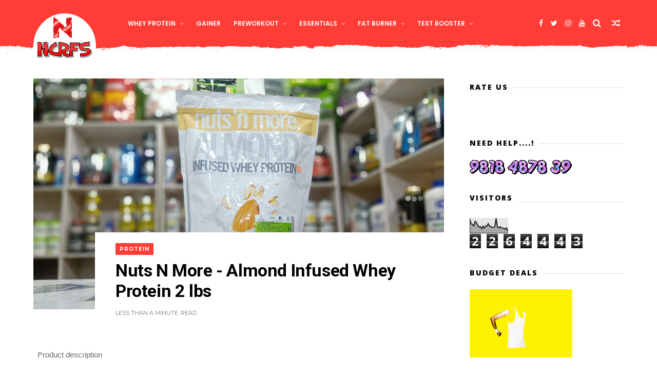

--- FILE ---
content_type: text/html; charset=UTF-8
request_url: https://www.ncrfoodsupplements.in/b/stats?style=BLACK_TRANSPARENT&timeRange=ALL_TIME&token=APq4FmApBi4aYILf9oC36N0WB54YNlwmvAWT5kvh5fIvREemtW6m0VIQufDwXT9QNE3_0KV4tzf0jIHeYM_wImFVzJyGyWkJDA
body_size: -166
content:
{"total":2264443,"sparklineOptions":{"backgroundColor":{"fillOpacity":0.1,"fill":"#000000"},"series":[{"areaOpacity":0.3,"color":"#202020"}]},"sparklineData":[[0,90],[1,62],[2,59],[3,48],[4,79],[5,70],[6,52],[7,41],[8,45],[9,29],[10,47],[11,33],[12,48],[13,47],[14,64],[15,47],[16,45],[17,37],[18,39],[19,45],[20,100],[21,41],[22,35],[23,44],[24,35],[25,34],[26,32],[27,26],[28,35],[29,12]],"nextTickMs":189473}

--- FILE ---
content_type: text/html; charset=UTF-8
request_url: https://www.ncrfoodsupplements.in/2019/09/ultimate-nutrition-whey-gold-5-lbs.html
body_size: 57732
content:
<!DOCTYPE html>
<html dir='ltr' xmlns='http://www.w3.org/1999/xhtml' xmlns:b='http://www.google.com/2005/gml/b' xmlns:data='http://www.google.com/2005/gml/data' xmlns:expr='http://www.google.com/2005/gml/expr'>
<head>
<link href='https://www.blogger.com/static/v1/widgets/335934321-css_bundle_v2.css' rel='stylesheet' type='text/css'/>
<!--[if IE]><script type="text/javascript" src="https://www.blogger.com/static/v1/jsbin/3382421118-ieretrofit.js"></script> <![endif]-->
<meta charset='utf-8'/>
<meta content='IE=edge' http-equiv='X-UA-Compatible'/>
<meta content='width=device-width,initial-scale=1.0,minimum-scale=1.0,maximum-scale=1.0' name='viewport'/>
<link href='//fonts.googleapis.com/css?family=Poppins:400,500,600,700' rel='stylesheet'/>
<meta content='npnmzR8GnXA6Ycy86Dmyntv7QQTyOw7dPi658rcp9Ks' name='google-site-verification'/>
<link href='https://fonts.googleapis.com/css?family=Roboto:300,300italic,400,400italic,500,700,900' rel='stylesheet' type='text/css'/>
<link href='//fonts.googleapis.com/css?family=Oswald%3A300%2C400%2C700%7CMerriweather%3A300%2C400%2C700%2C900%7CQuicksand%3A400%7CLato%3A400%2C700%7CPassion+One%3A400%2C700%7CWork+Sans%3A200%2C300%2C400%2C500%2C600%2C700%2C800%2C900%7CMontserrat%3A400%2C700%7COpen+Sans+Condensed%3A300%2C700%7COpen+Sans%3A400%2C700%2C800%7CWork+Sans%3A100%2C200%2C300%2C400%2C500%2C600%2C700%2C800%2C900%7CWork+Sans%3A100%2C200%2C300%2C400%2C500%2C600%2C700%2C800%2C900%7CWork+Sans%3A100%2C200%2C300%2C400%2C400italic%2C500%2C600%2C700%2C700italic%2C800%2C900%7CMerriweather%3A100%2C200%2C300%2C400%2C400italic%2C500%2C600%2C700%2C700italic%2C800%2C900%7CWork+Sans%3A100%2C200%2C300%2C400%2C500%2C600%2C700%2C800%2C900%26subset%3Dlatin%2Clatin-ext%2Ccyrillic%2Ccyrillic-ext%2Cgreek-ext%2Cgreek%2Cvietnamese&ver=1.0.0' id='mvp-fonts-css' media='all' rel='stylesheet' type='text/css'/>
<link href='//maxcdn.bootstrapcdn.com/font-awesome/4.6.3/css/font-awesome.min.css' rel='stylesheet'/>
<meta content='text/html; charset=UTF-8' http-equiv='Content-Type'/>
<meta content='blogger' name='generator'/>
<link href='http://www.ncrfoodsupplements.in/favicon.ico' rel='icon' type='image/x-icon'/>
<link href='http://www.ncrfoodsupplements.in/2019/09/ultimate-nutrition-whey-gold-5-lbs.html' rel='canonical'/>
<link rel="alternate" type="application/atom+xml" title="NCRFS - Atom" href="http://www.ncrfoodsupplements.in/feeds/posts/default" />
<link rel="alternate" type="application/rss+xml" title="NCRFS - RSS" href="http://www.ncrfoodsupplements.in/feeds/posts/default?alt=rss" />
<link rel="service.post" type="application/atom+xml" title="NCRFS - Atom" href="https://www.blogger.com/feeds/656683031937869182/posts/default" />

<link rel="alternate" type="application/atom+xml" title="NCRFS - Atom" href="http://www.ncrfoodsupplements.in/feeds/8648821015224248016/comments/default" />
<!--Can't find substitution for tag [blog.ieCssRetrofitLinks]-->
<link href='https://blogger.googleusercontent.com/img/b/R29vZ2xl/AVvXsEhg4uDyIqK-q2tA1r0aD1AYSLJ_h2mqQondk-nStjeNd2Rs0wFG48SdCm17DYkqPea2xckaCSJ8Fwi0_Z8Oo4G0UoKCmudZgD5iVVj3rHVZ4Llkj6z21k21hYd_PNfGJLi-f6D9VaFuRDM/s640/IMG20190929225552.jpg' rel='image_src'/>
<meta content='http://www.ncrfoodsupplements.in/2019/09/ultimate-nutrition-whey-gold-5-lbs.html' property='og:url'/>
<meta content='Ultimate Nutrition Whey Gold - 5 lbs' property='og:title'/>
<meta content='A website about Gainers, Protein, Aminos, BCAA, Creatine, Fat Burner, Glutamine, Vitamin, Preworkout, NCR Food Supplements, ncrfoodsupplements.in' property='og:description'/>
<meta content='https://blogger.googleusercontent.com/img/b/R29vZ2xl/AVvXsEhg4uDyIqK-q2tA1r0aD1AYSLJ_h2mqQondk-nStjeNd2Rs0wFG48SdCm17DYkqPea2xckaCSJ8Fwi0_Z8Oo4G0UoKCmudZgD5iVVj3rHVZ4Llkj6z21k21hYd_PNfGJLi-f6D9VaFuRDM/w1200-h630-p-k-no-nu/IMG20190929225552.jpg' property='og:image'/>
<title>
Ultimate Nutrition Whey Gold - 5 lbs - NCRFS
</title>
<!-- Description and Keywords (start) -->
<meta content='YOUR KEYWORDS HERE' name='keywords'/>
<!-- Description and Keywords (end) -->
<meta content='Ultimate Nutrition Whey Gold - 5 lbs' property='og:title'/>
<meta content='http://www.ncrfoodsupplements.in/2019/09/ultimate-nutrition-whey-gold-5-lbs.html' property='og:url'/>
<meta content='article' property='og:type'/>
<meta content='https://blogger.googleusercontent.com/img/b/R29vZ2xl/AVvXsEhg4uDyIqK-q2tA1r0aD1AYSLJ_h2mqQondk-nStjeNd2Rs0wFG48SdCm17DYkqPea2xckaCSJ8Fwi0_Z8Oo4G0UoKCmudZgD5iVVj3rHVZ4Llkj6z21k21hYd_PNfGJLi-f6D9VaFuRDM/s640/IMG20190929225552.jpg' property='og:image'/>
<meta content='NCRFS' property='og:site_name'/>
<meta content='http://www.ncrfoodsupplements.in/' name='twitter:domain'/>
<meta content='Ultimate Nutrition Whey Gold - 5 lbs' name='twitter:title'/>
<meta content='summary_large_image' name='twitter:card'/>
<meta content='https://blogger.googleusercontent.com/img/b/R29vZ2xl/AVvXsEhg4uDyIqK-q2tA1r0aD1AYSLJ_h2mqQondk-nStjeNd2Rs0wFG48SdCm17DYkqPea2xckaCSJ8Fwi0_Z8Oo4G0UoKCmudZgD5iVVj3rHVZ4Llkj6z21k21hYd_PNfGJLi-f6D9VaFuRDM/s640/IMG20190929225552.jpg' name='twitter:image'/>
<meta content='Ultimate Nutrition Whey Gold - 5 lbs' name='twitter:title'/>
<!-- Social Media meta tag need customer customization -->
<meta content='Facebook App ID here' property='fb:app_id'/>
<meta content='Facebook Admin ID here' property='fb:admins'/>
<meta content='@username' name='twitter:site'/>
<meta content='@username' name='twitter:creator'/>
<style id='page-skin-1' type='text/css'><!--
/*
-----------------------------------------------
Blogger Template Style
Name:     ChicMag Clean & Responsive Blogger Template
Designer: Themexpose
Url     : www.themexpose.com
Version : Free Version
----------------------------------------------- */
/* Variable definitions
-----------------------
<Variable name="keycolor" description="Main Color" type="color" default="#1e87f0"/>
<Variable name="body.background" description="Background" type="background" color="#ffffff" default="$(color) url() repeat scroll top left"/>
<Variable name="color.theme" description="Color Theme" type="color" default="#ff3c36"/>
<Variable name="color.header" description="Header Color" type="color" default="#ff3c36"/>
-----------------------
*/
<img src="https://blogger.googleusercontent.com/img/b/R29vZ2xl/AVvXsEig8fkDmAqqENgI5PZXmyv_XAdZb9Pbh03L-kKKkfkruDFtv9DAquTCVehlCP0HdOAzbZoiR2weSQvsjnipb7xtFxN5dIPSO-cq1J-AZq5EzI8Qd5DaeNrczWUnF-gFe_rlZ9ZJ1zCr8EY/s16000/RULE1_001.jpg" alt="">
a,abbr,acronym,address,applet,b,big,blockquote,body,caption,center,cite,code,dd,del,dfn,div,dl,dt,em,fieldset,font,form,h1,h2,h3,h4,h5,h6,html,i,iframe,img,ins,kbd,label,legend,li,object,p,pre,q,s,samp,small,span,strike,strong,sub,sup,table,tbody,td,tfoot,th,thead,tr,tt,u,ul,var{padding:0;border:0;outline:0;vertical-align:baseline;background:0 0;margin:0}
ins{text-decoration:underline}
del{text-decoration:line-through}
dl,ul{list-style-position:inside;font-weight:700;list-style:none;}
ul li{list-style:none}
caption,th{text-align:center}
img{border:none;position:relative}
.clear{clear:both}
.section,.widget,.widget ul{margin:0;padding:0}
h1,h2,h3,h4,h5,h6{padding:0;margin:0}
a:link,a:hover,a:visited{color:#ff3c36;text-decoration:none}
:focus{outline:0}
a img{border:0}
#navbar-iframe{display:none;height:0;visibility:hidden}
span.item-control,a.quickedit{display:none!important}
body{background:#ffffff url() repeat scroll top left;color:#222;font-size:14px;font-family:'Open Sans',sans-serif;line-height:22px;padding:0;word-wrap:break-word;  }
*{outline:0;transition:all .3s ease;-webkit-transition:all .3s ease;-moz-transition:all .3s ease;-o-transition:all .3s ease}
code{padding:2px 4px;font-size:90%;color:#c7254e;background-color:#f9f2f4;border-radius:4px}
.archive .home-link,.index .home-link{display:none}
.uk-post-title,h2.post-title,h3.wrp-titulo,.PopularPosts ul li a,.item .post-title,.static_page .post-title,.related-title a,.cmmwidget a,ul.post-nav span,.comments h4,.comments .comments-content .comment-header a,ul.post-nav{font-family:'Roboto',sans-serif}
p.recent-des,.resumo span,.resumo a,.item .post-body,.static_page .post-body{font-family:'Open Sans',sans-serif}
.status-msg-body{font-size:13px}
.status-msg-wrap{font-size:13px;margin:0 auto 25px}
.status-msg-border{border:1px solid #f0f0f0;opacity:1}
.status-msg-bg{background-color:#fff}
.status-msg-wrap a:hover{text-decoration:underline}
#outer-wrapper{max-width:1200px;margin:0 auto;background-color:#FFF;}
.row{width:1150px}
#topnav{width:100%;height:36px;background-color:#262626;margin:0}
.tm-head{margin:0 auto;height:36px;line-height:36px}
.tm-menu{float:left;height:30px}
#nav1 li{float:left;display:inline-block;line-height:36px;padding:0;margin-right:15px}
#nav1 li a{     margin-right: 10px;
position: relative;
display: inline-block;
-webkit-transition: all 0.35s ease-in-out;
-moz-transition: all 0.35s ease-in-out;
-ms-transition: all 0.35s ease-in-out;
-o-transition: all 0.35s ease-in-out;
transition: all 0.35s ease-in-out;
color: #CCC;
font-weight: 100;
text-transform: uppercase;
font-size: 11px;
font-family: 'Open Sans', sans-serif;}
ul#nav1 li a:before {
content: "";
position: absolute;
left: 100%;
bottom: 35%;
height: 30%;
width: 1px;
border-right: 1px solid rgba(255, 255, 255, .2);
-webkit-border-radius: 20px;
-moz-border-radius: 20px;
border-radius: 20px;
margin-left: 11px;
}
ul#nav1 li:last-child a:before{
display:none;
}
#nav1 li a:hover,.tn-head #social-top ul li a:hover{color:#ff3c36}
.tm-menu ul li a .fa{margin-right:5px}
.tn-right{float:right;height:80px}
.social-area{float:left;    margin-right: 15px;}
.tm-head #social-top{position:relative;display:block;margin-right:0}
.tm-head #social-top ul{overflow:hidden}
.tm-head #social-top ul li{line-height:90px;display:block;float:left;margin-left:15px;padding:0}
.tm-head #social-top ul li a{    display: block;
float: left;
text-decoration: none;
color: #fff;
font-weight: 100;
text-transform: uppercase;
font-size: 13x;}
.tm-head #social-top ul li a:before{display:inline-block;font-family:FontAwesome;font-style:normal;font-weight:400;-webkit-font-smoothing:antialiased;-moz-osx-font-smoothing:grayscale}
.tm-head #social-top ul li a:hover{color:#ff3c36}
#social-top .facebook:before{content:"\f09a"}
#social-top .bloglovin:before{content:"\f004"}
#social-top .twitter:before{content:"\f099"}
#social-top .gplus:before{content:"\f0d5"}
#social-top .rss:before{content:"\f09e"}
#social-top .vimeo:before{content:"\f27d"}
#social-top .youtube:before{content:"\f167"}
#social-top .skype:before{content:"\f17e"}
#social-top .stumbleupon:before{content:"\f1a4"}
#social-top .tumblr:before{content:"\f173"}
#social-top .vine:before{content:"\f1ca"}
#social-top .stack-overflow:before{content:"\f16c"}
#social-top .linkedin:before{content:"\f0e1"}
#social-top .dribbble:before{content:"\f17d"}
#social-top .soundcloud:before{content:"\f1be"}
#social-top .behance:before{content:"\f1b4"}
#social-top .digg:before{content:"\f1a6"}
#social-top .instagram:before{content:"\f16d"}
#social-top .pinterest:before{content:"\f0d2"}
#social-top .delicious:before{content:"\f1a5"}
#social-top .codepen:before{content:"\f1cb"}
.uk-search-header{    position: relative;
height: 36px;
margin: 0;
padding-left: 20px;
border-left: 1px solid #f0f0f0;
font-size: 12px;
float: right;
margin-left: 10px;
background: #fff;}
.uk-search-header .fa-search{    color: #aaa;
position: absolute;
line-height: 36px;
font-size: 17px;}
.uk-search-header .uk-searchbox-header{height: 36px;
border: 0;
background-color: transparent;
padding-left: 24px;
font-size: 12px;
color: #000;}
#header-blog{    position: relative;
width: auto;
float: left;
height: 80px;
margin-right: 50px;}
.header-content{margin:0 auto;overflow:hidden}
.header-logo img{height:auto;margin:26px 0 0;max-width:100%;}
.Header h1{color:#fff;margin-bottom:0px;margin-top:0px;font-size:30px;    height: 80px;
line-height: 90px;}
.Header h1 a {
color: #fff;
}
.header-ads{width:729px;max-width:100%;max-height:90px;float:right;margin:0}
#ads-content .widget h2{display:none}
#header-navigation{margin:0 auto;top:0;height:80px;    background: #ff3c36;
border: 0;    z-index: 999;
box-shadow: rgba(0, 0, 0, 0.0470588) 0px 1px 0px 0px, rgba(0, 0, 0, 0.0588235) 0px 2px 4px 0px;
box-shadow: 0 1px 20px rgba(0,0,0,.12);}
.pattern svg {
fill: #ff3c36;
}
.pattern.foooter svg {
fill: #222;
margin-bottom: -7px;
}
.nav-wrapper{font-family:'Montserrat',sans-serif;
margin: 0 auto;
box-sizing: border-box;
height: 80px;
}
.header-menu li.home-child{float:left;height:80px;display:inline-block;padding:0;margin-right:1px;width:80px;text-align:center;}
.header-menu li.home-child a{height:80px;line-height:51px;font-size:22px;font-weight:400;color:#FFF}
.header-menu li.home-child a:before{content:'\f015';display:inline-block;font-family:FontAwesome;font-style:normal;font-weight:400;line-height:normal}
.header-menu li.home-child:hover{}
#menu{display:none}
#menu ul li{float:left;height:80px;display:inline-block;padding:0;margin-right:1px;transition:all .3s ease-out!important;-webkit-transition:all .3s ease-out!important;-moz-transition:all .3s ease-out!important;-o-transition:all .3s ease-out!important;
}
#menu ul li:hover{background-color:#262626}
#menu ul li:hover a{color:#fff}
#menu ul li a{height: 80px;
line-height: 92px;
padding: 12px;
transition: all .3s ease-out!important;
-webkit-transition: all .3s ease-out!important;
-moz-transition: all .3s ease-out!important;
-o-transition: all .3s ease-out!important;
font-family: Montserrat, Helvetica, Arial, sans-serif;
font-weight: 600;
color: #fff;
text-transform: uppercase;
letter-spacing: 0px;
font-size: 12px;
font-family: Poppins;}
#menu ul > li > a .fa{margin-right:8px}
#menu ul li.hasSub a:after{margin-left:8px;margin-top:0px;position:relative;display:inline-block;content:'\f107';font-family:FontAwesome;font-weight:400;font-size:11px;text-rendering:auto;transition:all .3s ease-out!important;-webkit-transition:all .3s ease-out!important;-moz-transition:all .3s ease-out!important;-o-transition:all .3s ease-out!important}
#menu ul li.hasSub ul li a:after{display:none!important}
#menu ul li:hover ul{left:auto;z-index:9999}
#menu ul li ul{position:absolute;left:-9999px;z-index:9999;width:170px;margin:0;padding:0;box-shadow:0 1px 3px rgba(0,0,0,.3)}
#menu ul li ul li{background-color:#fff;float:none!important;display:block;padding:0;margin-right:0;height:auto}
#menu ul li ul li:hover{background-color:#000}
#menu ul li ul#sub-menu li a{
line-height: 36px;
text-decoration: none;
height: auto;
padding: 12px;
color: #000;
transition: all .3s ease-out!important;
-webkit-transition: all .3s ease-out!important;
-moz-transition: all .3s ease-out!important;
-o-transition: all .3s ease-out!important;
font-family: Montserrat, Helvetica, Arial, sans-serif;
font-weight: 400;
font-size: 13px;
letter-spacing: 1px;
text-transform: uppercase;}
#menu ul li ul#sub-menu li:hover a{color:#FFF!important}
#menu ul li ul li:hover a{color:#ff3c36!important}
#menu ul li,#menu ul li ul,#menu ul li a,#menu ul li ul#sub-menu li a i{outline:0;transition:all 0s ease!important;-webkit-transition:all 0s ease!important;-moz-transition:all 0s ease!important;-o-transition:all 0s ease!important}
.selectnav{display:none}
#selectnav1{margin-top:10px}
select.selectnav{color:#fff;padding:6px 5px 5px;border:0;background-color:#292929;font:14px Roboto,sans-serif;cursor:pointer;width:100%;height:30px}
.header-random{position:relative;float:right}
.header-random li{list-style:none}
.header-random a.rdn-icon{-webkit-transition:all .3s ease-out 0;-moz-transition:all .3s ease-out 0;transition:all .3s ease-out 0;cursor:pointer;display:block;height:80px;text-align:center;position:relative;right:0;width:30px;border-radius:0}
.header-random a.rdn-icon:before{color:#fff;content:'\f074';font-family:FontAwesome;font-size:16px;text-rendering:auto;-webkit-font-smoothing:antialiased;-moz-osx-font-smoothing:grayscale;line-height:90px}
#content-wrapper{margin:40px auto;overflow:hidden}
.error_page #main-wrapper{width:100%!important;margin:0!important}
.error_page .sidebar-wrapper,.error_page .status-msg-wrap{display:none}
#error-wrap{color:$(main.text.color);text-align:center;padding:60px 0 80px}
.error-item{font-size:160px;line-height:1;margin-bottom:20px}
#error-wrap h2{font-size:25px;padding:20px 0 10px}
#error-wrap .homepage{padding-top:10px;display:block}
#error-wrap .homepage i{font-size:20px}
#error-wrap .homepage:hover{text-decoration:underline}
#main-wrapper{float:left;overflow:hidden;width:800px;word-wrap:break-word}
#feat-sec h2,#feat-sec .widget-content{display:none}
div#feat-sec h2.title {
display: none!important;
}
.box-title h2{display:block!important;color:#222;font-family:"Montserrat",sans-serif;text-transform:uppercase;font-size:13px;font-weight:500;line-height:13px;margin-bottom:15px}
.box-title h2 a{color:#222}
.uk-featured-post{overflow:hidden;display:block;margin-bottom:25px}
.uk-featured-post .uk-column1{float:left;width:50%;box-sizing:border-box;padding-right:20px}
.uk-featured-post .uk-column2{float: left;
width: 24.13%;
padding-right: 20px;}
.uk-column2.tooo {
padding-right: 0px!important;
}
.uk-featured-post .uk-column2 .item2{margin-bottom:15px}
.uk-featured-item{overflow:hidden;position:relative;padding:0}
.uk-post-thumb{width:100%;height:150px;display:block;overflow:hidden;position:relative}
.uk-post-thumb .uk-image{display:block;height:150px;overflow:hidden}
.uk-column1 .uk-post-thumb,.uk-column1 .uk-post-thumb .uk-image{height:308px}
.uk-post-caption{position:relative;width:100%;padding:10px 0 0;box-sizing:border-box}
.uk-column1 .uk-post-caption{padding:18px 0 0}
.uk-post-title{    margin-bottom: 5px;
font-size: 16px;
line-height: 22px;
font-family: 'Montserrat';
font-weight: 700;
letter-spacing: -0.4px;
margin: 0 0 5px;}
.uk-column1 .uk-post-title{    font-size: 22px;
font-family: 'Montserrat';
line-height: 28px;
font-weight: 700;
letter-spacing: -0.4px;
margin: 0 0 5px;}
.uk-post-title a{color:#222}
.uk-post-title a:hover{color:#ff3c36}
.uk-post-meta{font-weight:400;display:inline-block}
.uk-snippet span{margin-top: 0;
color: #666666;
font-size: 13px;
line-height: 22px;
margin: 0 0 10px;
font-family: 'Open Sans',sans-serif;}
.uk-post-meta span{float:left;    padding: 0;
margin: 0;
font-family: 'Montserrat', sans-serif;
display: inline-block;
font-size: 10px;
text-transform: uppercase;
color: #666;}
.uk-column1 .uk-post-meta span{font-size:11px;line-height:1.3em}
.uk-post-meta span strong{color:#222}
.uk-post-meta span:after{content:"-";margin:0 8px}
.uk-post-meta span.uk-date:after{display:none}
.uk-column1 .meta-border{margin:3px 0 8px}
.uk-post-thumb > a:before {
position: absolute;
content: '';
width: 100%;
height: 100%;
background-color: #000;
opacity: 0;
left: 0;
top: 0;
-webkit-transition: all 0.35s ease-in-out;
-moz-transition: all 0.35s ease-in-out;
-ms-transition: all 0.35s ease-in-out;
-o-transition: all 0.35s ease-in-out;
transition: all 0.35s ease-in-out;
}
.uk-post-thumb:hover > a:before {
opacity: 0.3;
}
.mvp-feat-gal-but {
-webkit-border-radius: 50%;
-moz-border-radius: 50%;
-ms-border-radius: 50%;
-o-border-radius: 50%;
border-radius: 50%;
position: absolute;
right: 20px;
top: 20px;
width: 40px;
height: 40px;
background: #ff3c36;
}
.mvp-feat-gal-but i {
-webkit-backface-visibility: hidden;
color: #fff;
font-size: 18px;
margin: -9px 0 0 -9px;
position: absolute;
top: 50%;
left: 50%;
}
i.vide {
-webkit-backface-visibility: hidden;
color: #fff;
font-size: 22px;
margin: -26.66666666% 0 0 -16.66666666%;
position: absolute;
top: 50%;
left: 50%;
}
ul.roma-widget li {
padding: 0!important;
}
ul.roma-widget {
border: 1px solid #eee;
}
.roma-widget1 .wid-thumb {
width: 100px;
height: 100px;
float: left;
margin-right: 10px;
overflow: hidden;
}
.p-date {
color: #aaa;
font-weight: 400;
font-size: 11px;
}
.roma-widget1 .mag-thumb{display:block;    width: 100px;
height: 100px;
border-radius: 50%;
object-fit: cover;}
.roma-widget1 .wrp-titulo{font:normal normal 15px;margin:0 0 3px;overflow:hidden}
.roma-widget1 .wrp-titulo a{color:#222;    font-size: 13px!important;
font-family: 'Montserrat';
font-weight: 700;
letter-spacing: -0.4px;
line-height: 18px;}
.roma-widget1 .wrp-titulo a:hover{color:#ff3c36}
.sect-left .roma-widget1 .wrp-titulo a{color:#fff}
.footer-column .roma-widget1 li{overflow:hidden;padding:10px 0}
.sect-left .roma-widget1 li{overflow:hidden;padding:10px 0}
.sect-left .roma-widget1 .wrp-titulo a:hover{color:#ff3c36}
#ads-home{width:728px;max-width:100%;max-height:90px;margin:0 auto 25px;overflow:hidden}
#ads-home .widget{line-height:0}
#ads-home .widget h2{display:none}
#ads-top h2{display:none}
#ads-top .widget-content{width:970px;max-height:90px;margin:30px auto 20px;padding:0;    text-align: center;}
.post{display:block;overflow:hidden;word-wrap:break-word}
.index .post,.archive .post{margin-bottom:50px}
.index .post-outer:nth-of-type(1) .post{padding-top:0}
.block-image{    float: left;
width: 400px;
height: 240px;
position: relative;
margin-right: 20px;}
.block-image .thumb{    width: 100%;
height: 240px;
position: relative;
display: block;
z-index: 2;
overflow: hidden;}
.block-image .thumb a{width:100%;display:block;height:240px}
.block-image .thumb > a:before {
position: absolute;
content: '';
width: 100%;
height: 100%;
background-color: #000;
opacity: 0;
left: 0;
top: 0;
-webkit-transition: all 0.35s ease-in-out;
-moz-transition: all 0.35s ease-in-out;
-ms-transition: all 0.35s ease-in-out;
-o-transition: all 0.35s ease-in-out;
transition: all 0.35s ease-in-out;
}
.block-image .thumb:hover > a:before {
opacity: 0.3;
}
.postags{position:absolute;top:15px;left:15px;z-index:3}
.postags a{
background: #ff3c36;
color: #fff;
margin: 0;
font-family: 'Montserrat', sans-serif;
font-size: 10px;
font-weight: 700;
text-transform: uppercase;
letter-spacing: 1px;
padding: 4px 5px 3px;}
.postags a{display:none}
.postags a:first-child{display:inline-block}
.postags a:hover{background:#aaa}
abbr.published.timeago {
position: relative;
display: inline-block;
font-size: 11px;
font-weight: 300;
text-transform: uppercase;
font-family: 'Montserrat', sans-serif;
color: #B7B7B7;
}
.post-outer:nth-child(1) .postags a {
background-color: #ff3c36 !important;
color: #fff !important;
}
.post-outer:nth-child(2) .postags a {
background-color: #000000 !important;
color: #fff !important;
}
.post-outer:nth-child(3) .postags a {
background-color: #19dada !important;
color: #fff !important;
}
.post-outer:nth-child(4) .postags a {
background-color: #358FE7 !important;
color: #fff !important;
}
.post-outer:nth-child(5) .postags a {
background-color: #82A805 !important;
color: #fff !important;
}
.post-outer:nth-child(6) .postags a {
background-color: #f80029 !important;
color: #fff !important;
}
.post-outer:nth-child(7) .postags a {
background-color: #000000 !important;
color: #fff !important;
}
.post-outer:nth-child(8) .postags a {
background-color:#19dada !important;
color: #fff !important;
}
.retitle h2{margin:8px 0;display:block}
.post h2 a {font-size: 22px;
line-height: 28px;
font-family: 'Montserrat';
font-weight: 700;
letter-spacing: -0.4px;
margin: 0 0 5px;    text-transform: none;color:#000}
.post h2 a:hover{color:#ff3c36}
.post_author_date{color:#C4C4C4;font-size:13px;font-weight:400;line-height:23px;margin:0 0 25px;text-transform:uppercase}
.post_author{font-weight:600;margin-right:5px}
div.post_author_date a{text-decoration:none}
.resumo{    color: #666666;
font-family: 'Droid Serif';
font-size: 13px;
line-height: 22px;
margin: 0 0 10px;}
.resumo span{display:block;margin-bottom:10px}
.resumo a{background-color:#171717;color:#fff!important;font-size:11px;font-weight:700;line-height:19px;display:inline-block;padding:0 6px}
.resumo a:hover{background-color:#ff3c36}
.post .post-bottom {
position: relative;
font-size: 10px;
padding: 10px 0 0;
border-top: 1px dotted #E6E6E6;
}
.post .post-bottom .post-comment, .post .post-bottom .post-views {
position: relative;
display: inline-block;
margin: 0 15px 0 0;
text-transform: uppercase;
}
.post .post-bottom .post-comment a,.post .post-bottom .post-views {
color: #B7B7B7;
line-height: 1.42857143;
-webkit-transition: all 0.35s ease-in-out;
-moz-transition: all 0.35s ease-in-out;
-ms-transition: all 0.35s ease-in-out;
-o-transition: all 0.35s ease-in-out;
transition: all 0.35s ease-in-out;
font-family: 'Montserrat', sans-serif;
}
.post-views i, .post-comment a i {
display: inline-block;
margin: 0 1px 0 0;
}
.meta-border{display:block;width:60px;height:1px;background-color:#f0f0f0;margin:6px 0 10px}
.widget iframe,.widget img{max-width:100%}
.index .post-footer,.archive .post-footer{display:none!important}
.index .post h2,.archive .post h2{margin:0 0 8px;padding:0}
.item .post,.static_page .post{padding:0 0 25px}
.date-header{color:#222;display:block;overflow:hidden;font-size:12px;font-weight:400;line-height:1.3em;margin:0!important;padding:0}
.date-header a{color:#222}
#meta-post a {    font-family: 'Montserrat', sans-serif;
display: inline-block;
font-size: 11px;
text-transform: uppercase;
color: #666;}
#meta-post a:after{content:"-";margin:0 8px}
.post-meta{color:#222;display:block;font-size:12px;font-weight:400;line-height:1.3em;margin:0;padding:0}
.hreview{display:none!important}
.breadcrumbs .fa-angle-right:before{margin:0 5px}
.breadcrumbs{    margin: 0;
margin-bottom: 10px;
font-family: 'Montserrat', sans-serif;
display: inline-block;
font-size: 10px;
text-transform: uppercase;
color: #666;}
.breadcrumbs i{color:#888}
.breadcrumbs span a{color:#222}
.breadcrumbs span{color:#888}
.breadcrumbs span a:hover{color:#ff3c36}
.item article{margin-top:20px}
.item .post-head,.static_page .post-head{    position: relative;
margin: 0 0 10px;
}
.my-wrap {
background: #fff;
padding: 20px 0 20px 5%;
margin-top: -150px;
width: 80%;
float: right;
position: relative;
}
.item .post-title,.static_page .post-title{display: inline-block;
position: relative;
font-size: 34px;
line-height: 40px;
font-weight: 700;
letter-spacing: -0.4px;
margin: 0 0 5px;
text-transform: none;
color: #000;}
.item .post-body,.static_page .post-body{width:100%;font-size:15px;line-height:1.5em;overflow:hidden}
.item .post-outer{padding:0}
.item .post-body img{max-width:100%}
.post-meta a,.post-meta i{color:#222}
.post-meta .post-author a:after{content:"-";margin:0 6px 0 8px}
.post-timestamp{margin-left:0}
.label-head{position:relative;display:block;overflow:hidden;margin-top:20px;padding:0}
.label-head span{float:left;display:inline-block;font-size:10px;height:20px;line-height:19px;background-color:#f0f0f0;color:#222;padding:0 8px}
.label-head a{float:left;display:inline-block;font-size:10px;height:20px;line-height:19px;background-color:#222;color:#fff;padding:0 8px;margin-left:3px;margin-bottom:3px}
.label-head a:hover{background-color:#ff3c36}
.main .widget{margin:0}
.main .Blog{border-bottom-width:0}
.share-art{position:relative;display:block;overflow:hidden;margin:30px 0;padding:15px 0;border-top:1px dotted #f0f0f0;border-bottom:1px dotted #f0f0f0}
.sa-title{display:block;float:left;height:30px;line-height:30px;margin:8px 15px 8px 0;padding:0}
.sa-title strong{font-size:16px;display:block}
.share-art a{float:left;font-size:12px;line-height:30px;color:#fff;-webkit-border-radius:2px;-moz-border-radius:2px;border-radius:2px;margin:8px 3px;padding:0 20px;height:30px;min-width:30px;text-align:center}
.share-art a:hover{background-color:#222;color:#fff}
.share-art a i.fa{margin-right:7px;font-size:15px}
.share-art .facebook{background-color:#003471}
.share-art .twitter{background-color:#00BFF3}
.share-art .googleplus{background-color:#EA4D29}
.share-art .pinterest{background-color:#C6393D}
.share-art .linkedin{background-color:#0077B5}
#related-posts{margin-bottom:10px}
.related-headline{display:block;color:#222;font-family:"Montserrat",sans-serif;text-transform:uppercase;font-size:13px;font-weight:500;line-height:13px;overflow:hidden;margin-bottom:15px}
.hide-label{display:none}
.related li{width:31%;position:relative;overflow:hidden;float:left;display:block;box-sizing:border-box;margin:0 0 10px 3.5%;padding:0}
.related-thumb{width:100%;height:130px;overflow:hidden}
.related li .related-img{width:100%;height:130px;display:block}
.related-title a{
padding: 10px 5px 10px 0;
color: #222;
display: block;
color: #000;
font-size: 14px!important;
font-family: 'Montserrat';
font-weight: 700;
letter-spacing: -0.4px;
line-height: 18px;}
.related-title a:hover{color:#ff3c36}
.related li:nth-of-type(1),.related li:nth-of-type(4),.related li:nth-of-type(7){margin-left:0}
.static_page .post-meta,.static_page .old_new{display:none}
.firstcharacter{float:left;color:#ff3c36;font-size:75px;line-height:60px;padding-top:4px;padding-right:8px;padding-left:3px}
.post-body h1,.post-body h2,.post-body h3,.post-body h4,.post-body h5,.post-body h6{margin-bottom:15px;color:#222}
blockquote{font-style:italic;border-left:5px solid #222;font-size:18px;line-height:1.3em;margin:15px;padding:10px 15px}
blockquote:before{content:'\f10d';display:inline-block;font-family:FontAwesome;font-style:normal;font-weight:400;line-height:1;-webkit-font-smoothing:antialiased;-moz-osx-font-smoothing:grayscale;margin-right:10px}
blockquote:after{content:'\f10e';display:inline-block;font-family:FontAwesome;font-style:normal;font-weight:400;line-height:1;-webkit-font-smoothing:antialiased;-moz-osx-font-smoothing:grayscale;margin-left:10px}
.widget .post-body ul,.widget .post-body ol{line-height:1.5;font-weight:400}
.widget .post-body ul li{font-size:13px;margin:5px 0;padding:0;line-height:1.5}
.post-body ul li:before{content:"\f105";margin-right:5px;font-family:fontawesome}
.blogger-tab{display:block}
.comments{clear:both;margin-top:0;margin-bottom:0;color:#222}
.comments h4{font-size:13px;text-transform:capitalize;font-weight:400;padding:10px 0;margin:0;border-bottom:1px solid #eee}
.comments .comments-content{padding:10px 0}
.comments .comments-content .comment{margin-bottom:0;padding-bottom:8px}
.comments .comments-content .comment:first-child{padding-top:0}
.cmm-tabs .content-tab{background-color:transparent;padding:0}
.cmm-tabs-header{background-color:#171717;height:32px;margin-bottom:0px;position:relative}
.cmm-tabs-header h3 {display:inline-block;margin:0;color:#fff;font-family:'Montserrat',sans-serif;font-weight:500;text-transform:uppercase;font-size:13px;height:32px;line-height:32px;padding-left:10px}
.cmm-tabs-header h3 h9{display:none}
.simplyTab .cmm-tabs-header .wrap-tab{float:right}
.cmm-tabs-header .wrap-tab a{height:auto;line-height:32px;padding:0px 10px;font-size:14px;display:inline-block}
.cmm-tabs-header .wrap-tab li{float:left;width:auto}
.facebook-tab,.fb_iframe_widget_fluid span,.fb_iframe_widget iframe{width:100%!important}
.comments .item-control{position:static}
.comments .avatar-image-container{float:left}
.comments .avatar-image-container,.comments .avatar-image-container img{height:35px;max-height:35px;width:35px;max-width:35px;border-radius:2px}
.comments .comment-block{padding:10px;box-shadow:none;border:1px solid #eee;border-radius:2px}
.comments .comment-block,.comments .comments-content .comment-replies{margin-left:47px;margin-top:0}
.comments .comments-content .inline-thread{padding:0}
.comments .comments-content .comment-header{font-size:14px;border-bottom:1px solid #eee;padding:0 0 3px}
.comments .comments-content .user{font-style:normal;font-weight:500}
.comments .comments-content .icon.blog-author{font-weight:400}
.comments .comments-content .comment-content{text-align:justify;font-size:13px;color:#444;line-height:1.4em}
.comments .comment .comment-actions a{margin-right:5px;color:#fff;background-color:#171717;font-size:11px;font-weight:700;line-height:19px;display:inline-block;padding:0 6px}
.comments .comment .comment-actions a:hover{background-color:#ff3c36;text-decoration:none}
.comments .comments-content .datetime{margin-left:0;float:right;font-size:11px}
.comments .comments-content .comment-header a{color:inherit}
.comments .comments-content .comment-header a:hover{color:#ff3c36}
.comments .comments-content .icon.blog-author:before{content:"\f007";font-size:12px;font-family:FontAwesome}
.comments .thread-toggle{margin-bottom:4px;font-size:13px}
.comments .comments-content .comment-thread{margin:4px 0}
.comments .continue a{padding:0;padding-top:10px;font-size:13px;padding-left:47px;font-weight:700}
.comments .comments-content .loadmore.loaded{margin:0;padding:0}
.comments .comment-replybox-thread{margin:0}
iframe.blogger-iframe-colorize,iframe.blogger-comment-from-post{height:283px!important}
.cmm-tabs.simplyTab .content-tab{background-color:transparent;padding:0;margin-top:0}
.cmm-tabs.simplyTab .wrap-tab li a{font-family:'Roboto',sans-serif;text-transform:uppercase;color:#fff;font-weight:400;background-color:#222;height:32px;font-size:10px;letter-spacing:1px}
.cmm-tabs.simplyTab .wrap-tab li a.activeTab{background-color:#ff3c36;color:#fff}
.posts-title h2 a:before{margin-right:10px}
.cmm-tabs.simplyTab .wrap-tab{float:right}
.cmm-tabs.simplyTab .wrap-tab li{padding:0;line-height: 0;margin-left:0}
.wrap-tab{list-style:none}
.content-tab{transition:all .0s ease;-webkit-transition:all .0s ease;-moz-transition:all .0s ease;-o-transition:all .0s ease}
#blog-pager{clear:both;text-align:center;margin:0;font-family:'Montserrat',sans-serif}
.index .blog-pager,.index #blog-pager{display:block}
.index .blog-pager,.index #blog-pager,.archive .blog-pager,.archive #blog-pager{text-align: left;
color: #a0a0a0;
padding: 1rem 2rem;
border: 3px black solid;
display: inline-block;
font-family: Montserrat, Helvetica, Arial, sans-serif;
font-weight: 700;
font-size: 16px;
line-height: 1;
letter-spacing: -1px;
text-transform: none;}
.showpageNum a,.showpage a,#blog-pager-newer-link a,#blog-pager-older-link a{    display: inline-block;
padding: 0 .5rem;color:#000}
.showpageNum a:hover,.showpage a:hover,#blog-pager-newer-link a:hover,#blog-pager-older-link a:hover{decoration:none;color:#ff3c36}
.showpageOf{display:none;font-size:0}
.showpagePoint {
margin-right: .5em;
margin-left: 0.5em;
}
span.showpageNum:last-child a:after {
content: '\f178';
font-family: 'FontAwesome';
margin-left: .8em;
font-weight: 100;
}
span.showpageNum:last-child:before {
content: '...';
margin: 0 0.4em;
}
span.showpage:before {
content: '\f177';
font-family: 'FontAwesome';
margin-right: .8em;
font-weight: 100;
}
.feed-links{clear:both;display:none;line-height:2.5em}
.sidebar-wrapper{float:right;overflow:hidden;width:300px;padding-top:0;padding-bottom:20px;word-wrap:break-word;color:#666;line-height:1.5em}
.sidebar-wrapper .widget{    overflow: hidden;
margin: 0 0 30px;
}
.sidebar h2{    position: relative;    margin: 0 0 20px;}
.sidebar-wrapper .widget h2:before {
position: absolute;
content: '';
width: 100%;
height: 2px;
background-color: #eee;
top: 17px;
z-index: 0;
}
.sidebar-wrapper .widget h2 span {
position: relative;
display: inline-block;
font-size: 14px;
font-weight: 900;
text-transform: uppercase;
letter-spacing: 2px;
background-color: #fff;
padding: 0 10px 0 0;
z-index: 1;
color:#000;
}
.sidebar ul{list-style:none}
.sidebar li{margin:0;padding-bottom:.25em;padding-right:0;padding-top:0}
.sidebar .widget-content{margin:0}
#sidebar_tabs .widget h2{display:none}
#tab1,#tab2,#tab3{transition:all 0s ease;-webkit-transition:all 0s ease;-moz-transition:all 0s ease;-o-transition:all 0s ease}
.tab-opt{padding:0}
.tab-opt li{width:33.3333%;background-color:#171717;display:inline-block;padding:0;float:left}
.tab-opt{overflow:hidden;clear:both;margin:0 0 10px}
.tab-opt li.active,.tab-opt li.active a{background-color:#ff3c36}
.tab-opt li a{text-align:center;padding:0;color:#fff;font-weight:500;font-size:11px;text-transform:uppercase;height:32px;line-height:32px;letter-spacing:1px;font-family:'Montserrat',sans-serif;display:block}
.tab-opt li:hover{background-color:#222}
#sidebar_tabs .cmmwidget{margin-bottom:20px}
.sidebar .roma-widget li:first-child,.sidebar .cmmwidget li:first-child{padding-top:0}
.list-label-widget-content li{display:block;padding:6px 0;border-bottom:1px dotted #f0f0f0;position:relative}
.list-label-widget-content li:first-child{padding:0 0 6px}
.list-label-widget-content li:last-child{padding-bottom:0;border-bottom:0}
.list-label-widget-content li a:before,.list-label-widget-content li span:first-child:before{content:"\f105";font-family:Fontawesome;margin-right:6px;font-size:14px;color:#222}
.list-label-widget-content li a,.list-label-widget-content li span:first-child{color:#222;font-size:13px;font-weight:400}
#footer .list-label-widget-content li a,#footer .list-label-widget-content li span:first-child{color:#fff;font-size:13px;font-weight:400}
.list-label-widget-content li a:hover,.list-label-widget-content li span:first-child{color:#ff3c36}
.list-label-widget-content li span:last-child{color:#aaa;font-size:13px;font-weight:400;float:right}
.cloud-label-widget-content{margin-top:10px}
.cloud-label-widget-content span a{font-size:12px;color:#999;border:1px solid #eee;padding:7px 14px;float:left;position:relative;display:inline-block;margin:0 1px 1px 0;text-transform:capitalize}
#footer .cloud-label-widget-content span a{border:none;}
.cloud-label-widget-content span a:hover{color:#fff;background-color:#ff3c36}
.cloud-label-widget-content span span{font-size:13px;color:#757575;background-color:#f9f9f9;padding:7px 14px;float:left;position:relative;display:inline-block;margin:0 5px 5px 0;text-transform:capitalize;-webkit-border-radius:3px;-moz-border-radius:3px;border-radius:3px}
.label-size-1,.label-size-2{opacity:100}
.FollowByEmail td{width:100%;float:left}
.FollowByEmail .follow-by-email-inner .follow-by-email-submit{margin-left:0;width:100%;border-radius:0;height:30px;font-size:11px;font-family:'Montserrat',sans-serif;color:#fff;background-color:#ff3c36;text-transform:uppercase;letter-spacing:1px}
.FollowByEmail .follow-by-email-inner .follow-by-email-submit:hover{background-color:#171717;color:#FFF}
.FollowByEmail .follow-by-email-inner .follow-by-email-address{padding-left:10px;height:32px;border:1px solid #EEE;margin-bottom:5px;font:normal normal 13px Roboto;font-size:12px;box-sizing:border-box}
.FollowByEmail .follow-by-email-inner .follow-by-email-address:focus{border:1px solid #EEE}
.FollowByEmail .widget-content{background:#f0f0f0;padding:10px}
.FollowByEmail .widget-content:before{content:"Enter your email address to subscribe to this blog and receive notifications of new posts by email.";font-size:12px;color:#222;line-height:1.4em;margin-bottom:5px;padding:0 3px;display:block}
.flickr_widget .flickr_badge_image{float:left;margin-bottom:5px;margin-right:10px;overflow:hidden;display:inline-block}
.flickr_widget .flickr_badge_image:nth-of-type(4),.flickr_widget .flickr_badge_image:nth-of-type(8),.flickr_widget .flickr_badge_image:nth-of-type(12){margin-right:0}
.flickr_widget .flickr_badge_image img{max-width:67px;height:auto}
.flickr_widget .flickr_badge_image img:hover{opacity:.5}
#ArchiveList select{border:1px solid #EEE;padding:6px;width:100%;cursor:pointer;font:normal normal 13px Roboto}
.PopularPosts .item-thumbnail{margin:0 10px 0 0 !important;width:100px;height:100px;float:left;overflow:hidden}
.PopularPosts .item-snippet{display:none}
.PopularPosts ul li img{    padding: 0;
width: 100px;
height: 100px;
border-radius: 50%;
object-fit: cover;}
.PopularPosts .widget-content ul li{overflow:hidden;padding:15px 0;    border-top: 1px solid #eee;}
.sidebar .PopularPosts .widget-content ul li:first-child{padding-top:0;    border-top:none;}
.PopularPosts ul li a{    color: #000;
font-size: 13px!important;
font-family: 'Montserrat';
font-weight: 700;
letter-spacing: -0.4px;
line-height: 18px;}
.PopularPosts ul li a:hover{color:#ff3c36}
.PopularPosts .item-title{margin:0;padding:0}
.PopularPosts .item-title .popular_span{color:#C4C4C4;font-size:13px;font-style:normal;line-height:21px;margin-top:3px}
li.postz img {
height:auto;
width: 100%;
}
ul.roma-widget li {
position: relative;
overflow: hidden;
background-size: cover!important;
background-position: center center!important;
-webkit-transition: all 0.35s ease-in-out;
-moz-transition: all 0.35s ease-in-out;
-ms-transition: all 0.35s ease-in-out;
-o-transition: all 0.35s ease-in-out;
transition: all 0.35s ease-in-out;
padding:0px;
}
div#pic1 {
min-height: 200px;
background: #f9f9f9;
margin: 0;
padding: 0;
line-height: 0;
}
ul.roma-widget li~li {
border-top:1px solid #eee;
}
ul.roma-widget li a {
position: relative;
display: block;
padding:20px;
text-decoration: none;
background-color: rgba(255, 255, 255, 1);
-webkit-transition: all 0.35s ease-in-out;
-moz-transition: all 0.35s ease-in-out;
-ms-transition: all 0.35s ease-in-out;
-o-transition: all 0.35s ease-in-out;
transition: all 0.35s ease-in-out;
}
ul.roma-widget li a .post-title h6 {
position: relative;
font-size: 15px;
line-height: 22px;
color: #000;
-webkit-transition: all 0.35s ease-in-out;
-moz-transition: all 0.35s ease-in-out;
-ms-transition: all 0.35s ease-in-out;
-o-transition: all 0.35s ease-in-out;
transition: all 0.35s ease-in-out;
z-index: 1;
margin: 0 0 0 25px;
}
ul.roma-widget li a .post-title h6 {
margin:0;
}
ul.roma-widget li a .post-title h6 {
line-height: 19px;
}
ul.roma-widget .post-meta {
margin:0;
padding:0;
border:0;
}
ul.roma-widget li .post-meta .post-date:before {
content: '';
}
ul.roma-widget li a .post-date {
position: relative;
z-index: 1;
}
ul.roma-widget li a span {
display: none;
}
ul.roma-widget li:first-child a {
padding:0;
background-color: #000;
}
ul.roma-widget li:first-child a .post-image {
opacity: 0.6;
}
ul.roma-widget li:first-child a .post-image {
margin: 0;line-height: 0;
}
ul.roma-widget li:first-child .post-title {
position: absolute;
bottom: 35px;
}
ul.roma-widget li:first-child .post-title h6 {
font-size: 15px;
line-height: 21px;
color: #fff;
}
ul.roma-widget li:first-child  .post-meta {
position: absolute;
padding: 0 0 0 25px;
}
ul.roma-widget li a:hover {
background-color: rgba(0, 0, 0, 0.4);
}
ul.roma-widget li a:hover .post-title h6 {
color: #fff;
}
ul.roma-widget li:first-child a:hover {
background-color: rgba(0, 0, 0, 1);
}
ul.roma-widget li:first-child a .post-title h6 {
padding: 0 25px;
}
.post-date {
font-size: 11px;
font-weight: 300;
text-transform: uppercase;
font-family: 'Montserrat', sans-serif;
color: #B7B7B7;
margin-top: 7px;
}
.box-title h2 span {
position: relative;
display: inline-block;
font-size: 14px;
font-weight: 900;
text-transform: uppercase;
letter-spacing: 2px;
background-color: #fff;
padding: 0 10px 0 0;
z-index: 1;
color: #000;
}
.box-title h2:before {
position: absolute;
content: '';
width: 100%;
height: 2px;
background-color: #eee;
top: 5px;
z-index: 0;
}
.box-title h2 {
position: relative;
margin: 0 0 30px;
}
.cmmwidget li .avatarImage{position:relative;overflow:hidden;padding:0}
.cmmwidget li{background:none!important;clear:both;list-style:none;word-break:break-all;display:block;overflow:hidden;margin:0;padding:10px 0}
.cmmwidget li span{margin-top:4px;color:#aaa;display:block;font-family:'Open Sans',sans-serif,sans-serif;line-height:1.3em;text-transform:lowercase;font-size:12px;font-weight:400}
.avatarRound{width:45px;height:45px}
img.rc-img{width:100%}
.cmmwidget a{color:#222;position:relative;font-size:14px;text-transform:capitalize;display:block;overflow:hidden;font-weight:500}
.cmmwidget a:hover{color:#ff3c36}
.cmmwidget{list-style:none;padding:0}
.cmmwidget li .avatarImage{float:left;margin:0 10px 0 0}
.post-nav li{padding:0;display:inline-block;width:50%}
.post-nav li strong{display:block;padding:0 0 5px;font-weight:700;letter-spacing:1px;font-size:13px}
.post-nav li strong i{transition:all .0s ease;-webkit-transition:all .0s ease;-moz-transition:all .0s ease;-o-transition:all .0s ease}
.post-nav li.previous a strong:before,.post-nav li.next a strong:after{display:inline-block;font-family:FontAwesome;font-style:normal;font-weight:400}
.post-nav li.previous a strong:before{content:"\f104";margin-right:8px}
.post-nav li.next a strong:after{content:"\f105";margin-left:8px}
ul.post-nav{background-color:#FFF;border-top:1px dotted #f0f0f0;display:block;width:100%;overflow:hidden;    margin: 30px 0 0;}
.post-nav li a{color:#222;line-height:1.33;display:block;padding:15px 0 0;transition:all .0s ease;-webkit-transition:all .0s ease;-moz-transition:all .0s ease;-o-transition:all .0s ease}
.post-nav li:hover a{color:#ff3c36}
ul.post-nav span{font-size: 13px;
font-weight: 400;
padding: 10px 5px 10px 0;
display: block;
color: #000;
font-size: 15px!important;
font-family: 'Montserrat';
font-weight: 700;
letter-spacing: -0.4px;
line-height: 18px;0}
.post-nav .previous{float:left;box-sizing:border-box;padding-right:10px}
.post-nav .next{text-align:right;padding-left:10px;box-sizing:border-box}
h2{margin:0}
.footer-column .roma-widget li{overflow:hidden;border-bottom:1px solid #eee;padding:10px 0}
#footer-wrapper{background-color:#222;}
#footer{display:block;overflow:hidden;width:100%;}
.footer-sections{overflow:hidden;margin:0 auto;padding:25px 0}
.sect-left{display:inline-block;float:left;width:31.33%;margin-right:3%}
.sect-left .widget:nth-child(2){margin-top:15px}
.sect-left:nth-child(3){margin-right:0}
.sect-left .widget-title{position:relative;margin-bottom:10px;}
.sect-left h2{
color: #fff;
margin-bottom: 8px;
font-family: 'Montserrat',sans-serif;
position: relative;
display: inline-block;
font-size: 13px;
font-weight: 900;
text-transform: uppercase;
letter-spacing: 2px;
padding: 0 10px 0 0;
z-index: 1;
}
.sect-left h2 a{color:#fff}
.sect-left .PopularPosts ul li a,.sect-left .cmmwidget a,.sect-left .roma-widget .wrp-titulo a{color:#fff}
.sect-left .roma-widget li{overflow:hidden;padding:10px 0}
.sect-left .PopularPosts .widget-content ul li:first-child,.sect-left .roma-widget li:first-child{padding-top:0}
.sect-left .roma-widget .wrp-titulo a:hover,.sect-left .PopularPosts ul li a:hover,.sect-left .cmmwidget a:hover{color:#ff3c36}
.footer-wrapper{background-color:rgba(0,0,0,0.24);color:#aaa;display:block;overflow:hidden;padding:15px 0 13px;width:100%}
.footer-wrapper .footer-sec{margin:0 auto}
.footer-wrapper .copyright{font-size:12px}
.footer-wrapper .copyright a{color:#fff}
.footer-wrapper .copyright a:hover{color:#ff3c36}
.footer-wrapper #social-footer{float:right;position:relative;display:block;margin-right:-12px}
.footer-wrapper #social-footer ul{overflow:hidden}
.footer-wrapper #social-footer ul li{display:block;float:left;margin-right:10px;margin-left:10px}
.footer-wrapper #social-footer ul li a{display:block;float:left;text-decoration:none;color:#aaa}
.footer-wrapper #social-footer ul li a:hover{color:#ff3c36}
.footer-wrapper #social-footer ul li a:before{display:inline-block;font-family:FontAwesome;font-style:normal;font-weight:400;-webkit-font-smoothing:antialiased;-moz-osx-font-smoothing:grayscale}
.footer-wrapper a:active,.footer-wrapper #social-footer ul li a:active{color:#ff3c36}
#social-footer .facebook:before{content:"\f230"}
#social-footer .twitter:before{content:"\f099"}
#social-footer .gplus:before{content:"\f0d5"}
#social-footer .rss:before{content:"\f09e"}
#social-footer .vimeo:before{content:"\f27d"}
#social-footer .youtube:before{content:"\f167"}
#social-footer .skype:before{content:"\f17e"}
#social-footer .stumbleupon:before{content:"\f1a4"}
#social-footer .tumblr:before{content:"\f173"}
#social-footer .vine:before{content:"\f1ca"}
#social-footer .stack-overflow:before{content:"\f16c"}
#social-footer .linkedin:before{content:"\f0e1"}
#social-footer .dribbble:before{content:"\f17d"}
#social-footer .soundcloud:before{content:"\f1be"}
#social-footer .behance:before{content:"\f1b4"}
#social-footer .digg:before{content:"\f1a6"}
#social-footer .instagram:before{content:"\f16d"}
#social-footer .pinterest:before{content:"\f0d2"}
#social-footer .delicious:before{content:"\f1a5"}
#social-footer .codepen:before{content:"\f1cb"}
.sect-left .FollowByEmail .follow-by-email-inner .follow-by-email-address{border:1px solid #333;background-color:#222;color:#ddd}
.sect-left .FollowByEmail .widget-content{background-color:#222}
.sect-left .FollowByEmail .widget-content:before{color:#ddd}
.sect-left .FollowByEmail .follow-by-email-inner .follow-by-email-submit:hover{background-color:#333}
.sect-left #ArchiveList select{border:1px solid #272727;background-color:#222;color:#ddd}
.sect-left #ArchiveList select option{color:#ddd}
.sect-left .cloud-label-widget-content span a{color:#ddd;background-color:#292929}
.sect-left .cloud-label-widget-content span a:hover{color:#999;}
#back-to-top{    color: #fff;background:#1a1a1a;
padding: 7px 10px;
font-size: 14px;
text-align: center;
border: 3px solid #1a1a1a;transition:all 0s ease;-webkit-transition:all 0s ease;-moz-transition:all 0s ease;-o-transition:all 0s ease}
#back-to-top:hover{transition:all .3s ease;-webkit-transition:all .3s ease;-moz-transition:all .3s ease;-o-transition:all .3s ease}
.back-to-top{position:fixed!important;    bottom: 70px;
right: 34px;
z-index: 999;
width: 40px;z-index:9999}
div#hague_widget_social-2 li {
padding: 0px;
}
.social-media-widget ul {
}
.social-media-widget ul li~li {
border-top: 5px solid #fff;
}
.social-media-widget ul li a{
display: block;
font-size: 9px;
font-family: 'Montserrat', sans-serif;
font-weight: 500;
letter-spacing: 0.3px;
text-transform: uppercase;
text-decoration: none;
color: #000;
-webkit-transition: all 0.35s ease-in-out;
-moz-transition: all 0.35s ease-in-out;
-ms-transition: all 0.35s ease-in-out;
-o-transition: all 0.35s ease-in-out;
transition: all 0.35s ease-in-out;
}
.social-media-widget ul li a i{
position: relative;
display: inline-block;
font-size: 12px;
width: 40px;
height: 40px;
text-align: center;
line-height: 42px;
margin: 0 10px 0 0;
z-index: 1;
background: rgba(0,0,0,.1);
}
.social-media-widget ul li a span{
display: inline-block;
float: right;
font-size: 9px;
text-transform: uppercase;
margin: 0 30px 0 0;
line-height: 40px;
}
.social-media-widget ul li a.facebook{
background-color: #3b5998;
color:#fff;
}
.social-media-widget ul li a.twitter{
background-color: #00aced;
color:#fff;
}
.social-media-widget ul li a.dribble{
background-color: #ed689b;
color:#fff;
}
.social-media-widget ul li a.linkedin{
background-color: #0077b5;
color:#fff;
}
.social-media-widget ul li a.flickr{
background-color: #ff0084;
color:#fff;
}
.social-media-widget ul li a.tumblr{
background-color: #3d5a70;
color:#fff;
}
.social-media-widget ul li a.vimeo{
background-color: #1ab7ea;
color:#fff;
}
.social-media-widget ul li a.youtube {
background-color: #dd1a2a;
color:#fff;
}
.social-media-widget ul li a.instagram{
background-color: #125688;
color:#fff;
}
.social-media-widget ul li a.google-plus{
background-color: #dd4b39;
color:#fff;
}
.social-media-widget ul li a.foursquare,
.sidebar-social ul li a.foursquare {
background-color: #f94877;
color:#fff;
}
.social-media-widget ul li a.pinterest {
background-color: #cb2027;
color:#fff;
}
.social-media-widget ul li a.deviantart{
background-color: #04cc47;
color:#fff;
}
.social-media-widget ul li a.behance{
background-color: #005cff;
color:#fff;
}
.social-media-widget ul li a.facebook:hover i,
.social-media-widget ul li a.twitter:hover i,
.social-media-widget ul li a.dribbble:hover i,
.social-media-widget ul li a.linkedin:hover i,
.social-media-widget ul li a.flickr:hover i,
.social-media-widget ul li a.tumblr:hover i,
.social-media-widget ul li a.vimeo:hover i,
.social-media-widget ul li a.youtube:hover i,
.social-media-widget ul li a.instagram:hover i,
.social-media-widget ul li a.google-plus:hover i,
.social-media-widget ul li a.foursquare:hover i,
.social-media-widget ul li a.pinterest:hover i,
.social-media-widget ul li a.deviantart:hover i,
.social-media-widget ul li a.behance:hover i{
border-color: #fff;
}
.cmm-tabs.simplyTab {
margin-top: 30px;
}
span.reading-time {
position: relative;
display: inline-block;
font-size: 11px;
font-weight: 300;
text-transform: uppercase;
font-family: 'Montserrat', sans-serif;
color: #757575;
}
a.timestamp-link:after {
content: "-";
margin: 0 6px 0 8px;
}
span.uk-date {
color: #B7B7B7;
}
.footerwidget .widget h2 {
display: block;
position: relative;
text-align: center;
}
div#footer-instagram {
position: relative;
margin-top: 100px;
}
.my-insta-box {
position: absolute;
z-index: 99;
opacity: 0.95;
padding: 10px;
top: 50%;
left: 50%;
transform: translate(-50%, -50%);
margin-bottom: 14px;
}
a.btn-style {
background: rgb(255, 255, 255);
padding: 10px 20px;
color: #000;
}
div#footer-instagram h2 {
display: none;
}
#instafeed{width:100%;display:block;margin:0;padding:0;line-height:0;}
#instafeed img{height:auto;width:100%}
#instafeed a{padding:0;margin:0;display:inline-block;position:relative}
#instafeed li{width:12.5%;float:left;padding:0!important;    -webkit-transition: all ease-in-out .5s;
-moz-transition: all ease-in-out .5s;
-ms-transition: all ease-in-out .5s;
-o-transition: all ease-in-out .5s;
transition: all ease-in-out .5s;list-style: none;}
#instafeed .insta-likes{width:100%;height:100%;margin-top:-100%;opacity:0;text-align:center;letter-spacing:1px;background:rgba(255,255,255,0.4);position:absolute;text-shadow:2px 2px 8px #fff;font:normal 400 11px Montserrat,sans-serif;color:#222;line-height:normal;transition:all .35s ease-out;-o-transition:all .35s ease-out;-moz-transition:all .35s ease-out;-webkit-transition:all .35s ease-out}
#instafeed a:hover .insta-likes{opacity:1}
.group-share.pull-right li span {
font-family: Istok Web,sans-serif;
color: #4F5152;
text-transform: uppercase;
font-size: 12px;
/* line-height: 1px; */
letter-spacing: 0.8px;
}
/*---Flicker Image Gallery-----*/
.flickr_plugin {
width: 100%;
}
.flickr_badge_image {
float: left;
height: 68px;
margin: 8px 5px 0px 5px;
width: 62px;
}
.flickr_badge_image a {
display: block;
}
.flickr_badge_image a img {
display: block;
width: 100%;
height: auto;
-webkit-transition: opacity 100ms linear;
-moz-transition: opacity 100ms linear;
-ms-transition: opacity 100ms linear;
-o-transition: opacity 100ms linear;
transition: opacity 100ms linear;
}
.flickr_badge_image a img:hover {
opacity: .5;
}
/* Mega Menus
------------------------------------------*/
a.mega_post-image {
height: 180px!important;
padding: 0!important;
}
.mega-menu-wrapper ul li {
min-height: 250px !important;
border: none!important;
}
.mega-icon:after {
content: '\25be';
}
.mega-menu-wrapper {
position: absolute;
left: 0;
right: 0;
top: 80px;
opacity: 0;
visibility: hidden;
transform: translateY(15px);
z-index: 99;
max-width: 1180px;
margin: 0 auto;
background: #fff;
}
.mega-menu-wrapper:hover,
#menu li a:hover + .mega-menu-wrapper {
opacity: 1;
visibility: visible;
transform: translateY(0);
}
.mega-menu-wrapper:before {
content: '';
display: block;
height: 6px;
position: absolute;
top: -6px;
left: 0;
right: 0;
background: transparent;
}
.mega-menu {
background: #fff;
padding: 15px !important;
z-index: 99;
}
.mega-post {
float: left;
width: 23%;
margin-right: 2.6% !important;
transition-duration: 0s;
}
.mega-post:last-child {
margin-right: 0 !important;
}
.mega_post-image {
display: block;
width: 100%;
height: 180px;
margin-bottom: 12px;
}
.mega_post-image:hover {
-webkit-filter: grayscale(1);
filter: grayscale(1);
}
.mega_post-title {
color: #000;
font-weight: 700;
font-size: .875rem;
line-height: 1.7;
transition-duration: 0s;
text-transform: none;
}
.mega-post a {
transition-duration: 0s;
}
ul.mega-menu.clearfix {
width: 1120px!important;
}
ul.mega-menu.clearfix li {
display: inline-block!important;
float: left!important;
}
a.megaa {
height: 0px!important;
line-height: 0px!important;
padding: 0px!important;
}
li.mega-post:hover {
background-color: #fff!important;
}
a#slink {
font-weight: 300;
font-size: 22px;
line-height: 87px;
padding-bottom: 0;
float: right;
color: #fff;
width: 30px;
height: 80px;
}
ul#sub-menu {
top: 80px;
}
/* SEARCH */
#searchbar {
position: fixed;
display: none;
float: left;
width: 100%;
height: 62px;
border-top: 1px solid #d8d8d8;
padding-left: 25px;
padding-right: 10px;
z-index: 9999;
background: #fff;
-webkit-box-shadow: -1px 2px 2px rgba(0,0,0,0.2);
-moz-box-shadow: -1px 2px 2px rgba(0,0,0,0.2);
box-shadow: -1px 2px 2px rgba(0,0,0,0.2);
top: 91px;
}
#s {
display: block;
width: 100%;
border: 0;
outline: none;
padding: 0;
height: 60px;
line-height: 60px;
font-size: 27px;
font-weight: 500;
color: #676767;
}
#searchsubmit {
display: block;
float: right;
margin-top: 6px;
background: none;
color: #717171;
border: 0;
outline: none;
cursor: pointer;
}
.fa-search:before {
content: "\f002";
font-size: 17px;
}
.col-md-11 {
margin: 0 auto;
}
#footer .PopularPosts .widget-content ul li {
border: none;
}
.post-body img {
width: 100%;
height:  100%;
display:   block;
}
--></style>
<style id='template-skin-1' type='text/css'><!--
/*------Layout (No Edit)----------*/
body#layout #outer-wrapper{padding:0;width:1000px}
body#layout .section h4{color:#171717!important}
body#layout #topnav,body#layout .tm-head{height:auto}
body#layout .tm-menu{margin:0;width:70%}
body#layout .tn-right{height:auto}
body#layout .social-area{margin:0;width:100%}
body#layout .admin{display:block!important}
body#layout #option{overflow:hidden;background-color:rgba(255, 255, 255, 0.1);border-color:rgba(255, 255, 255, 0.1);}
body#layout #option h4{color:#fff;padding:10px 0}
body#layout #option .widget{width:32.45%;float:left}
body#layout #option .widget .widget-content{background:#fff;color:#1c303a;border:1px solid #fff}
body#layout #option .widget .widget-content .editlink{border-color:#2496EE;background-color:#2496EE;color:#fff!important;padding:2px 6px}
body#layout #option .widget .widget-content .editlink:hover{border-color:#e74c3c;background-color:#e74c3c;text-decoration:none}
body#layout .header-content,body#layout #header-blog{float:left;width:100%;height:auto;padding:0}
body#layout .header-logo,body#layout .header-ads{height:auto}
body#layout .header-logo{width:30%;    margin: 0 auto;padding:0}
body#layout .header-ads{width:70%;margin:0}
body#layout .header-random{display:none}
body#layout .header-menu{float:left;width:100%;margin:4px 0 0;padding:0}
body#layout #menu{display:block}
body#layout #content-wrapper{margin:0 auto}
body#layout #main-wrapper{float:left;width:70%;margin:0;padding:0}
body#layout #feat-sec .widget-content{display:block}
body#layout #ads-home{width:auto;max-height:none;margin-bottom:0}
body#layout #sidebar_tabs:before{content:"Sidebar Tabs";color:#fff;font-family:"Roboto", sans-serif;font-size:18px;margin-bottom:5px;display:block}
body#layout .sidebar-wrapper{float:right;width:30%;margin:0;padding:0}
body#layout #sidebar_tabs{overflow:hidden;background-color:#FFBA00;padding:10px;margin-bottom:10px;box-sizing:border-box}
body#layout .sidebar-wrapper .layout-widget-description{display:none}
body#layout #sidebar_tabs .tab-opt{padding:0;float:left}
body#layout #footer-wrapper{overflow:hidden}
body#layout .sect-left{width:28%;float:left}
body#layout #social-footer{width:30%;float:right}
body#layout .header-menu li.home-child,body#layout .uk-search-header,body#layout .FollowByEmail .widget-content:before{display:none}
body#layout #unwanted{display:none!important}
#layout:before {    content: 'This is the property of ThemeXpose.com';
text-transform: uppercase;
font-size: 20px;
color: #999;
margin: 0 0 20px 0;
display: inline-block;
font-weight: 700;
padding: 20px;
font-family: sans-serif;
border: 4px double #FD856E;}
/*------Layout (end)----------*/
--></style>
<style>
.postags {
    position: relative;
    margin-bottom: 10px;
top:0;
left:0;
}
.postags a {
    background: $(color.theme);
    color: #fff;
    padding: 4px 8px 3px;
}

div#pic1 img {
    width: 100%;
    height: auto;
}
  </style>
<style type='text/css'>
/*----Responsive Design----*/
@media only screen and (max-width: 1060px) {
#outer-wrapper{max-width:100%;box-shadow:none}
.row{width:96%}
.header-logo{max-width:200px}
#main-wrapper{width:67%}
.sidebar-wrapper{width:30%}
.back-to-top{display:none}
.post-detail {
    background-color: #fff;
    padding: 10px;
      margin-left: 0;}
    article.my-wrapz{width:100%}
.uk-featured-post .uk-column2 { width: 23.96%;}
}
@media only screen and (max-width: 979px) {
#header-blog{width:28%}
#header-blog,.header-content{height:80px}
.header-logo{width:auto;float:none;margin:0 auto 15px}
.header-logo img{margin:26px 0; auto}
.header-ads{float:none;margin:0 auto}
.header-menu{width:30%;overflow:hidden;    padding-top: 18px;}
#nav,.header-menu li.home-child{display:none}
.nav-menu .selectnav{display:block!important}
.nav-wrapper{padding-left:10px}
#content-wrapper{margin:15px auto}
#main-wrapper{width:100%}
#ads-top .widget-content {width: 100%;}
.uk-featured-post{margin-bottom:15px}
#ads-home{margin:0 auto 20px}
.sidebar-wrapper{float:left;width:100%;margin-top:15px}
.item .sidebar-wrapper{padding-top:10px}
.footer-sections{padding:15px 0 10px}
.sect-left{width:100%;margin-right:0;margin-bottom:20px}
.sect-left:last-child{margin-bottom:0}
.flickr_widget .flickr_badge_image:nth-of-type(4),.flickr_widget .flickr_badge_image:nth-of-type(8),.flickr_widget .flickr_badge_image:nth-of-type(12){margin-right:10px}
.uk-featured-post .uk-column2 { width: 23.3%;}
}
@media only screen and (max-width: 767px) {
#ads-top .widget-content{max-width:100%;height:auto;line-height:0}
#ads-top .widget-content img,#ads-top .widget-content iframe{max-width:100%}
.tm-menu{width:25%}
#nav1{display:none}
#selectnav2{background-color:#292929;height:22px;line-height:22px;padding:2px 5px;font-size:12px;box-sizing:border-box;margin-top:7px}
.selectnav{display:block}
.tm-head.tn-right,.pattern,.uk-search-header{display:none}
.Header h1 {font-size: 18px;}
#header-blog {
    margin-right: 20px;
}
}
@media only screen and (max-width: 620px) {
.uk-featured-post .uk-column1{width:100%;padding-right:0}
.uk-column1 .uk-post-caption{padding:0;float:left}
.uk-featured-post .uk-column2{float:right;width:100%;margin-top:15px}
.uk-featured-post .uk-column2 .item2{float:left;width:48.5%;margin-bottom:0}
.uk-featured-post .uk-column2 .item3{float:right;width:48.5%}
.index article,.archive article{float:left}
.uk-column1 .uk-post-thumb,.uk-column1 .uk-post-thumb .uk-image,.block-image,.block-image .thumb,.block-image .thumb a{width:100%;height:250px;margin-right:0;margin-bottom:15px;float:left}
.index .blog-pager,.index #blog-pager,.archive .blog-pager,.archive #blog-pager{padding:10px 0}
.item .post-title,.static_page .post-title{font-size:24px;line-height:1.4em}
.share-art a{padding:0}
.share-art span{display:none}
.share-art i.fa{margin-right:0!important}
.header-logo img {margin: 30px auto;}
.uk-featured-post .uk-column2 {padding-right: 0px; }
.related li {min-height: 223px;}
}
@media only screen and (max-width: 480px) {
.uk-column1 .uk-post-thumb,.uk-column1 .uk-post-thumb .uk-image,.block-image,.block-image .thumb,.block-image .thumb a{height:220px}
.uk-featured-post .uk-column2 .item2{width:100%}
.uk-featured-post .uk-column2 .item3{float:left;width:100%;margin-top:15px}
.breadcrumbs{line-height:1.5em}
.post h2 a,.item .post-title,.static_page .post-title{font-size:22px}
.related li{width:100%;margin:10px 0 0}
.related li:first-child{margin-top:0}
.cmm-tabs-header h3{font-size:10px}
.sect-left{margin-bottom:15px}
.footer-wrapper #social-footer{margin-right:0;width:100%;text-align:center}
.footer-wrapper #social-footer ul li{display:inline-block;float:none}
.footer-wrapper .copyright{text-align:center;float:left;width:100%;margin-top:5px}
#header-blog {width:42%;}
.header-menu {width: 26%; overflow: hidden;}
.item .post, .static_page .post {padding: 15px;}
.my-wrap {
    background: #fff;
    padding: 0;
    margin-top: 0px;
    width: 100%;
    float: none;
    position: relative;
}div#pic1 {
    min-height: auto;
    background: #fff;
    margin: 0 0 20px;
    padding: 0;
    line-height: 0;
}
}
@media only screen and (max-width: 340px) {
.uk-column1 .uk-post-thumb,.uk-column1 .uk-post-thumb .uk-image,.block-image,.block-image .thumb,.block-image .thumb a{height:200px}
.cmm-tabs-header .wrap-tab a{padding:0 7px}
.cmm-tabs.simplyTab .wrap-tab li a{letter-spacing:0}
.footer-sections{padding:15px 0 10px}
.flickr_widget .flickr_badge_image:nth-of-type(4),.flickr_widget .flickr_badge_image:nth-of-type(8),.flickr_widget .flickr_badge_image:nth-of-type(12){margin-right:0}
}
@media only screen and (max-width: 300px) {
.tm-menu{width:100%}
.social-area{display:none}
.header-logo{float:none;text-align:center;margin:0 auto;min-width:inherit}
.header-ads{display:none}
.header-menu{width:100%}
.nav-wrapper{padding:0 10px}
#selectnav1{width:100%}
.header-random{display:none}
.uk-column1 .uk-post-thumb,.uk-column1 .uk-post-thumb .uk-image,.block-image,.block-image .thumb,.block-image .thumb a{height:160px}
.uk-column1 .uk-post-title,.post h2 a{font-size:18px}
.retitle{margin-bottom:10px}
.item .post-title,.static_page .post-title{font-size:20px}
.error-item{font-size:120px}
.cmm-tabs-header{overflow:hidden}
.cmm-tabs.simplyTab .wrap-tab{float:left}
.cmm-tabs-header .wrap-tab li{float:left;display:inline-block;margin-left:0!important;margin-right:10px;margin-bottom:2px}
.cmm-tabs-header .wrap-tab li:last-child{margin-right:0}
.cmm-tabs.simplyTab .wrap-tab li a{padding:2px 7.55px}
.cmm-tabs-header h3,.sidebar-wrapper,#footer{display:none}
.footer-wrapper #social-footer ul li,.footer-wrapper #social-footer ul li a{margin:0 5px}
}
</style>
<script src='https://ajax.googleapis.com/ajax/libs/jquery/1.11.0/jquery.min.js' type='text/javascript'></script>
<link href='https://www.blogger.com/dyn-css/authorization.css?targetBlogID=656683031937869182&amp;zx=4eda6937-9838-419a-8dd0-21590d226ae8' media='none' onload='if(media!=&#39;all&#39;)media=&#39;all&#39;' rel='stylesheet'/><noscript><link href='https://www.blogger.com/dyn-css/authorization.css?targetBlogID=656683031937869182&amp;zx=4eda6937-9838-419a-8dd0-21590d226ae8' rel='stylesheet'/></noscript>
<meta name='google-adsense-platform-account' content='ca-host-pub-1556223355139109'/>
<meta name='google-adsense-platform-domain' content='blogspot.com'/>

<script async src="https://pagead2.googlesyndication.com/pagead/js/adsbygoogle.js?client=ca-pub-4183087635073031&host=ca-host-pub-1556223355139109" crossorigin="anonymous"></script>

<!-- data-ad-client=ca-pub-4183087635073031 -->

<link rel="stylesheet" href="https://fonts.googleapis.com/css2?display=swap&family=Luckiest+Guy&family=Roboto&family=Poller+One&family=Permanent+Marker&family=Russo+One&family=Seymour+One&family=Days+One&family=Carter+One&family=Krona+One&family=Goblin+One&family=Black+Ops+One&family=Press+Start+2P&family=Titan+One&family=Fugaz+One&family=Ramabhadra&family=Monoton&family=Shrikhand&family=Bowlby+One+SC&family=Holtwood+One+SC&family=Candal&family=Bungee+Inline&family=Chelsea+Market"></head>
<body class='item'>
<div class='admin row' style='display:none'>
<div class='option section' id='option' name='Global Options Panel'><div class='widget HTML' data-version='1' id='HTML851'>
<script type='text/javascript'> 
            //<![CDATA[
            // Plugin: Sticky jQuery ~ BY: http://stickyjs.com
            (function(e){var t={topSpacing:0,bottomSpacing:0,className:"is-sticky",wrapperClassName:"sticky-wrapper",center:false,getWidthFrom:"",responsiveWidth:false},n=e(window),r=e(document),i=[],s=n.height(),o=function(){var t=n.scrollTop(),o=r.height(),u=o-s,a=t>u?u-t:0;for(var f=0;f<i.length;f++){var l=i[f],c=l.stickyWrapper.offset().top,h=c-l.topSpacing-a;if(t<=h){if(l.currentTop!==null){l.stickyElement.css("width","").css("position","").css("top","");l.stickyElement.trigger("sticky-end",[l]).parent().removeClass(l.className);l.currentTop=null}}else{var p=o-l.stickyElement.outerHeight()-l.topSpacing-l.bottomSpacing-t-a;if(p<0){p=p+l.topSpacing}else{p=l.topSpacing}if(l.currentTop!=p){l.stickyElement.css("width",l.stickyElement.width()).css("position","fixed").css("top",p);if(typeof l.getWidthFrom!=="undefined"){l.stickyElement.css("width",e(l.getWidthFrom).width())}l.stickyElement.trigger("sticky-start",[l]).parent().addClass(l.className);l.currentTop=p}}}},u=function(){s=n.height();for(var t=0;t<i.length;t++){var r=i[t];if(typeof r.getWidthFrom!=="undefined"&&r.responsiveWidth===true){r.stickyElement.css("width",e(r.getWidthFrom).width())}}},a={init:function(n){var r=e.extend({},t,n);return this.each(function(){var n=e(this);var s=n.attr("id");var o=s?s+"-"+t.wrapperClassName:t.wrapperClassName;var u=e("<div></div>").attr("id",s+"-sticky-wrapper").addClass(r.wrapperClassName);n.wrapAll(u);if(r.center){n.parent().css({width:n.outerWidth(),marginLeft:"auto",marginRight:"auto"})}if(n.css("float")=="right"){n.css({"float":"none"}).parent().css({"float":"right"})}var a=n.parent();a.css("height",n.outerHeight());i.push({topSpacing:r.topSpacing,bottomSpacing:r.bottomSpacing,stickyElement:n,currentTop:null,stickyWrapper:a,className:r.className,getWidthFrom:r.getWidthFrom,responsiveWidth:r.responsiveWidth})})},update:o,unstick:function(t){return this.each(function(){var t=e(this);var n=-1;for(var r=0;r<i.length;r++){if(i[r].stickyElement.get(0)==t.get(0)){n=r}}if(n!=-1){i.splice(n,1);t.unwrap();t.removeAttr("style")}})}};if(window.addEventListener){window.addEventListener("scroll",o,false);window.addEventListener("resize",u,false)}else if(window.attachEvent){window.attachEvent("onscroll",o);window.attachEvent("onresize",u)}e.fn.sticky=function(t){if(a[t]){return a[t].apply(this,Array.prototype.slice.call(arguments,1))}else if(typeof t==="object"||!t){return a.init.apply(this,arguments)}else{e.error("Method "+t+" does not exist on jQuery.sticky")}};e.fn.unstick=function(t){if(a[t]){return a[t].apply(this,Array.prototype.slice.call(arguments,1))}else if(typeof t==="object"||!t){return a.unstick.apply(this,arguments)}else{e.error("Method "+t+" does not exist on jQuery.sticky")}};e(function(){setTimeout(o,0)})})(jQuery);
            //]]>
          </script>
          <script type='text/javascript'> 
            //<![CDATA[
            var stickyWork = "
";
            var FstickyWork = stickyWork.replace(/(\r\n|\n|\r)/gm," ");
            if ( FstickyWork === "yes" ) {
              $(document).ready(function(){$("#header-navigation").sticky({topSpacing:0});});
            }
            //]]>
          </script>
        </div><div class='widget HTML' data-version='1' id='HTML900'>
<div class='widget-content'>
google.com, pub-4183087635073031, DIRECT, f08c47fec0942fa0
</div>
<div class='clear'></div>
</div>
</div>
</div>
<nav id='header-navigation'>
<div class='nav-wrapper row'>
<div id='header-blog'>
<div class='header-content'>
<div class='header-logo'>
<div class='section' id='logo_blog' name='Logo'><div class='widget Header' data-version='1' id='Header1'>
<div id='header-inner'>
<a href='http://www.ncrfoodsupplements.in/' style='display: block'><h1 style='display:none;'></h1>
<img alt='NCRFS' height='94px; ' id='Header1_headerimg' src='https://blogger.googleusercontent.com/img/b/R29vZ2xl/AVvXsEhlpTJ35XzDYHmlYPUiE2ltj9yCAyjY-n7Gs9QpiPDFAYM5fIaE5fAUBEQsFa_ALuRTecyqGEAq4Ec5TB_BMZktaM9rbmrh4loaqVcI8aiGo2_EIIDDMJYnU6BW7eSzgT3VdJIM14dQ1Sw/s373/93973915_954857291610583_5642672370708643840_n+-+Copy1.png' style='display: block' width='122px; '/>
</a>
</div>
</div></div>
</div>
</div>
</div>
<div class='nav-menu'>
<div class='header-random'><li><a class='rdn-icon'></a></li></div>
<a data-original-title='Search' data-placement='bottom' data-toggle='tooltip' href='#' id='slink' title=''><i aria-hidden='true' class='fa fa-search'></i></a>
<div class='tm-head tn-right'>
<div class='social-area'>
<div class='social-top section' id='social-top' name='Social Top'><div class='widget LinkList' data-version='1' id='LinkList50'>
<div class='widget-content'>
<ul>
<li><a class='facebook' href='https://www.facebook.com/NutritionNCR/' target='_blank' title='facebook'></a></li>
<li><a class='twitter' href='https://twitter.com/NutritionNCR/' target='_blank' title='twitter'></a></li>
<li><a class='instagram' href='https://www.instagram.com/ncr.food.supplements/' target='_blank' title='instagram'></a></li>
<li><a class='Youtube' href='https://www.youtube.com/channel/UCQM1zkDtVf8WT3_9KclYyog/videos' target='_blank' title='Youtube'></a></li>
</ul>
</div>
</div></div>
</div>
</div>
<div class='header-menu'>
<div class='menu section' id='menu' name='Main Menu'><div class='widget LinkList' data-version='1' id='LinkList110'>
<div class='widget-content'>
<ul id='nav' itemscope='' itemtype='http://schema.org/SiteNavigationElement'>
<li itemprop='name'><a href='https://www.ncrfoodsupplements.in/search/label/Protein' itemprop='url'>Whey Protein</a></li>
<li itemprop='name'><a href='https://www.ncrfoodsupplements.in/search/label/Protein%20Iso' itemprop='url'>_Whey Isolate</a></li>
<li itemprop='name'><a href='https://www.ncrfoodsupplements.in/search/label/Raw_Protein' itemprop='url'>_Whey Raw</a></li>
<li itemprop='name'><a href='https://www.ncrfoodsupplements.in/search/label/Protein_Casin' itemprop='url'>_Whey Casin</a></li>
<li itemprop='name'><a href='https://www.ncrfoodsupplements.in/search/label/Gainer%20Bulky' itemprop='url'>Gainer</a></li>
<li itemprop='name'><a href='https://www.ncrfoodsupplements.in/search/label/Pre-Workout' itemprop='url'>Preworkout</a></li>
<li itemprop='name'><a href='https://www.ncrfoodsupplements.in/search/label/Caffeine' itemprop='url'>_Caffeine</a></li>
<li itemprop='name'><a href='https://www.ncrfoodsupplements.in/search/label/Citrulline' itemprop='url'>_Citrulline</a></li>
<li itemprop='name'><a href='https://www.ncrfoodsupplements.in/search/label/Creatine' itemprop='url'>_Creatine</a></li>
<li itemprop='name'><a href='https://www.ncrfoodsupplements.in/search/label/Glutamine' itemprop='url'>_Glutamine</a></li>
<li itemprop='name'><a href='https://ncrfoodsupplements.com/' itemprop='url'>Essentials</a></li>
<li itemprop='name'><a href='https://www.ncrfoodsupplements.in/search/label/Aminos' itemprop='url'>_Amino</a></li>
<li itemprop='name'><a href='https://www.ncrfoodsupplements.in/search/label/Citrulline' itemprop='url'>_Citrulline</a></li>
<li itemprop='name'><a href='https://www.ncrfoodsupplements.in/search/label/EAA' itemprop='url'>_EAA</a></li>
<li itemprop='name'><a href='https://www.ncrfoodsupplements.in/search/label/Fishoil' itemprop='url'>_Fish Oil</a></li>
<li itemprop='name'><a href='https://www.ncrfoodsupplements.in/search/label/Glutamine' itemprop='url'>_Glutamine</a></li>
<li itemprop='name'><a href='https://www.ncrfoodsupplements.in/search/label/Liver%20Support' itemprop='url'>_Liver Support</a></li>
<li itemprop='name'><a href='https://www.ncrfoodsupplements.in/search/label/Milk_Thistle' itemprop='url'>_Milk Thistle</a></li>
<li itemprop='name'><a href='https://www.ncrfoodsupplements.in/search/label/MultiVitamin' itemprop='url'>_Multi Vitamin</a></li>
<li itemprop='name'><a href='https://www.ncrfoodsupplements.in/search/label/ZMA' itemprop='url'>_ZMA</a></li>
<li itemprop='name'><a href='https://www.ncrfoodsupplements.in/search/label/Fat%20Burner' itemprop='url'>Fat Burner</a></li>
<li itemprop='name'><a href='https://www.ncrfoodsupplements.in/search/label/CLA' itemprop='url'>_CLA</a></li>
<li itemprop='name'><a href='https://www.ncrfoodsupplements.in/search/label/L-Carnitine' itemprop='url'>_L-Carnitine</a></li>
<li itemprop='name'><a href='https://www.ncrfoodsupplements.in/search/label/Testosterone' itemprop='url'>Test Booster</a></li>
<li itemprop='name'><a href='https://www.ncrfoodsupplements.in/search/label/Sarms' itemprop='url'>_Gaining Pills</a></li>
<li itemprop='name'><a href='https://www.ncrfoodsupplements.in/search/label/Pumping' itemprop='url'>_Pumping</a></li>
<li itemprop='name'><a href='https://www.ncrfoodsupplements.in/search/label/Tribulus' itemprop='url'>_Tribulus</a></li>
<li itemprop='name'><a href='https://www.ncrfoodsupplements.in/search/label/Veins' itemprop='url'>_Veins</a></li>
</ul>
</div>
</div></div>
</div>
</div>
</div>
</nav>
<div class='pattern'>
<!--?xml version="1.0" encoding="utf-8"?-->
<svg preserveAspectRatio='xMidYMax meet' style='enable-background:new 0 0 1572.4 32.6;' version='1.1' viewBox='0 0 1572.4 32.6' x='0px' xml:space='preserve' xmlns='http://www.w3.org/2000/svg' xmlns:xlink='http://www.w3.org/1999/xlink' y='0px'>
<g>
</g>
<g image-rendering='optimizeQuality' shape-rendering='geometricPrecision' text-rendering='geometricPrecision'>
<g>
<path d='M1158.8,10h-2c0.2,1.4,0.5,1.4,1,2.6h3C1160.5,10.4,1161,11.6,1158.8,10z'></path>
<path d='M1161.9,13.6h5v-1C1163.1,12.1,1163.1,11.3,1161.9,13.6z'></path>
<path d='M244.1,18.2v3.1l1.9,0.6l0,0c0-0.9,0.2-1.5-0.3-2.4C244.9,18.2,244.6,18.6,244.1,18.2z'></path>
<path d='M247.2,19.4h2c1.9-1.5,1.8-0.7,1-2.6l-1.9,1.1C246.8,19,247.9,17.7,247.2,19.4z'></path>
<path d='M1029.4,14.8l-1.1,2h4c-0.8-1.1-0.3-0.6-1.5-1.4C1028.9,14.2,1030.7,15.5,1029.4,14.8z'></path>
<path d='M1029.4,14.8C1029.4,14.7,1029.4,14.7,1029.4,14.8L1029.4,14.8L1029.4,14.8z'></path>
<path d='M1052.4,18.8c3.6-0.5,2.7-0.1,3-2.1C1051.7,17.3,1052.6,16.8,1052.4,18.8z'></path>
<path d='M338.2,19.9c3.6-0.5,2.7-0.1,3-2.1C337.6,18.3,338.5,17.8,338.2,19.9z'></path>
<path d='M1149.7,13c-1.7,1.4-0.2,0.2,0.3,0.7l0,0c0.6,0.2-0.7,0.9,1.9,0c1.7-0.6,0.3,0,0.9-1l-0.9-0.6 C1149.7,12.5,1150.7,11.9,1149.7,13z'></path>
<path d='M1159.9,14.8c0.2,0.7,1.2,1,3,1s1.6-0.8,2-1.6C1162.2,14.9,1163.8,14.7,1159.9,14.8z'></path>
<path d='M315.2,15.7L315.2,15.7L315.2,15.7L315.2,15.7z'></path>
<path d='M315.2,15.8c-0.8,1.8-1.5,1.9,3,2.1c-0.8-1.1-0.3-0.6-1.5-1.4C314.8,15.2,316.6,16.5,315.2,15.8z'></path>
<path d='M174.1,22.9v1.6h3C176.3,23,177.1,23.4,174.1,22.9z'></path>
<polygon points='251.1,19.3 249.1,19.3 247.1,21 251.1,20.4   '></polygon>
<path d='M346.2,18.3c4.7-0.2,1.8,0.6,4-1C347.6,16.7,348.1,16.8,346.2,18.3z'></path>
<path d='M1138.4,12.2C1138.5,12.2,1138.4,12.2,1138.4,12.2L1138.4,12.2z'></path>
<path d='M1136.9,13.6c6.6-0.9,2-1,2-1c-0.6-0.2-0.6-0.3-0.5-0.4c-0.1,0-0.3,0.1-0.7,0.3C1135.5,13.4,1137.4,12.6,1136.9,13.6z'></path>
<path d='M182.1,22h-2c0.1,1.5,0.3,1,2,1.6V22z'></path>
<path d='M760.6,14.2h2v-1.6C760.2,13.4,761.3,12.7,760.6,14.2z'></path>
<path d='M246.1,22v1.6h2C247.4,22,248.2,22.8,246.1,22z'></path>
<path d='M260.1,18.3h3v-1C260.3,17.7,261.7,17.2,260.1,18.3z'></path>
<rect height='1' width='2' x='382.3' y='15.3'></rect>
<rect height='1' width='2' x='244.1' y='16.8'></rect>
<rect height='1' width='2' x='400.3' y='30.3'></rect>
<rect height='1' width='2' x='1095.9' y='15.8'></rect>
<rect height='1' width='2' x='15.9' y='28.3'></rect>
<rect height='1' width='2' x='519.4' y='23.5'></rect>
<path d='M1039.3,18.3c-1.7,0.9,1.2,0.3,1.2,0.3C1042.9,19,1040.3,17.8,1039.3,18.3z'></path>
<path d='M325.2,19.4c-1.7,0.9,1.2,0.3,1.2,0.3C328.8,20.1,326.2,18.8,325.2,19.4z'></path>
<path d='M335.2,19.4c-1.7,0.9,1.2,0.3,1.2,0.3C338.8,20.1,336.2,18.8,335.2,19.4z'></path>
<path d='M1016.6,25c-1.7,0.9,1.2,0.3,1.2,0.3C1020.3,25.8,1017.7,24.6,1016.6,25z'></path>
<path d='M488.3,30.3c-1.7,0.9,1.2,0.3,1.2,0.3C491.9,31,489.3,29.8,488.3,30.3z'></path>
<path d='M729.8,16.8l1.8-1.1C728,15.9,730.4,15.2,729.8,16.8z'></path>
<path d='M991.7,26.1c0,1.5,0.7,0,0.7,0C993.4,25.9,991.8,24.9,991.7,26.1z'></path>
<path d='M324.1,17.3c0,1.5,0.7,0,0.7,0C325.8,17.1,324.2,16.1,324.1,17.3z'></path>
<path d='M1042,15.8c0.9-0.2-0.7-1.2-0.7,0C1041.3,17.2,1041.9,15.8,1042,15.8z'></path>
<path d='M327.9,16.8c0.9-0.2-0.7-1.2-0.7,0C327.2,18.2,327.8,16.8,327.9,16.8z'></path>
<path d='M1038.2,16.2c0,1.5,0.7,0,0.7,0C1039.9,16.1,1038.2,15,1038.2,16.2z'></path>
<path d='M317,19.8l-1.8,1.1C317.5,20.5,316.5,21.2,317,19.8z'></path>
<path d='M1071.7,17.7l-1.8,1.1C1072.2,18.4,1071.2,19.2,1071.7,17.7z'></path>
<path d='M358,17.2l-1.8,1.1C358.5,17.9,357.5,18.7,358,17.2z'></path>
<path d='M13.7,14.1l-1.8,1.1C14.3,14.8,13.2,15.5,13.7,14.1z'></path>
<path d='M1023,15.8l2.2,0.9C1024.4,15.5,1025.9,16.1,1023,15.8z'></path>
<path d='M309,16.9l2.2,0.9C310.3,16.6,311.8,17.1,309,16.9z'></path>
<path d='M804.4,12.8l2.2,0.9C805.7,12.4,807.2,12.9,804.4,12.8z'></path>
<path d='M1289.8,27.9l2.2,0.9C1291.2,27.5,1292.7,28,1289.8,27.9z'></path>
<path d='M546.2,27.9l2.2,0.9C547.5,27.5,549,28,546.2,27.9z'></path>
<path d='M1031.1,18.8l-1.8,1.1C1031.6,19.4,1030.6,20.2,1031.1,18.8z'></path>
<path d='M1049.3,18.3c-0.1,0.1,0.1,0.1,0.2,0.2C1049.4,18.4,1049.3,18.3,1049.3,18.3z'></path>
<path d='M1049.5,18.5L1049.5,18.5L1049.5,18.5z'></path>
<path d='M848.9,11.2L848.9,11.2L848.9,11.2z'></path>
<path d='M848.7,11c-0.1,0.1,0.1,0.1,0.2,0.2C848.8,11.1,848.7,11,848.7,11z'></path>
<path d='M164.4,22.2l-0.3-0.2C164,22,164.4,22.1,164.4,22.2z'></path>
<path d='M133.3,22.2L133,22C132.9,22,133.3,22.1,133.3,22.2z'></path>
<path d='M741.9,17.5l-0.3-0.2C741.5,17.3,741.8,17.4,741.9,17.5z'></path>
<path d='M189.4,24.3l-0.3-0.2C189,24.1,189.4,24.2,189.4,24.3z'></path>
<path d='M223.4,24.3l-0.3-0.2C223,24.1,223.4,24.2,223.4,24.3z'></path>
<path d='M242.4,22.7l-0.3-0.2C242,22.6,242.4,22.6,242.4,22.7z'></path>
<path d='M872.7,32.3l0.2,0.1C872.8,32.4,872.7,32.3,872.7,32.3z'></path>
<path d='M872.9,32.4L872.9,32.4C872.9,32.5,872.9,32.5,872.9,32.4z'></path>
<path d='M873,32.5L873,32.5C873.1,32.6,872.9,32.5,873,32.5z'></path>
<path d='M1572.4,12.6V0H0v12.4h4.9c3.7-0.1,0.7-0.4,5.2-0.5c3.7-0.1,3.4,0.5,5.6,0.3c6.4-0.5,6.9-1.7,14.3,0.3 c2.4-0.8,1.1-0.6,4-1c0.8,1.2,2.9,1.8,5,2.1c1.2-1.4,0.5-1.5-1-2.6c4.2,0.5,2.7,0.6,6-0.5c-0.2,1.4-0.5,1.4-1,2.6h3 c0.1-2.1-0.3-1.2,1-2.6c5.6,2.2-0.5,3.8,6,4.7c-0.2-1.4-0.5-1.4-1-2.6l7.8,1.8c4.3,1.4,4.4,0.5,8.9,0.6c5.3,0.1,0.7,0.5,6.3,0.8 c-2.4,2-3.8,1.4,1,1.6c0.4-2.4,0.8-1.4,3-3.1l7,2.1c4-0.2,8.6-1.9,11.5-1.7c3.7,0.3,3.1,0.2,2.3,2.1c5.9,0.1,16,0.6,21.2-0.9 c4.9,1.4,20,1,26.6,1.8c8.4,1.1,6.7-0.1,13.5,0.2c2.1,0.1,4-1.4,5.8-1.4l15.8,1.8c4.6,0.4,4.5-0.4,9.6,0.1 c2.7,0.3,5.7,0.7,7.3,0.5c3.8-0.4-1.4-1.8,2.8-1.8l10.5,1.4c4.1,0,10.4,0.6,12.5-1.4l3.6,1.1c1-1.2-0.6-0.6,2-1 c0.2-0.1,3.3-0.1,3.9-0.1c7.1-0.3,18.6-3.1,20.1,0.1h4c1.6-2-0.1-0.7,4.2-0.8c2.4,0,1.9-0.3,4.7-0.8c4.2-0.6,1.7,0.2,5,0l13.3-2.4 c4.4-0.4,7.8-4.3,15.8-1.2c9.9,3.8,4.4,0.3,14.3,2c4.5,0.8,1.9-0.4,6.8,0.6l3.6,0.9c6,0.5,7.9,1.6,12.5-0.5 c6.5,1.6,10.6-0.4,14-0.4c1.7,0,2.8,0.6,5.4,0.5s4.7-0.2,7.5-0.2v-1c3.9,1.4,7.8,0.5,13,0.5h1c4.6,0,13.6-0.5,15.8-0.4 c3.9,0.3,8.9,0,12.2-1.1c0.2,0.1,0.5,0.1,0.6,0.2l1.3,0.4c0.2,0.1,0.5,0.1,0.7,0.2l2.7,1.5l2.8-1.7c4.6,0.6,4.6,0.4,8.2-0.1 c2.5-0.3,0.9,0.3,1.8-0.9c4.1,1.5,0.4,0.6,4.3,0.8c1.9,0.1,0.9,0,1.9,0.2c2.9,0.5,6.4-0.1,11.7,0.1c4.4,0.2-0.1-0.2,5.5-0.6 l11.5,0.9c1.7,0,1.3-0.2,4.6-0.1c2.4,0.1,6.7-1,9.5-1.3c1.9,1.5,7.8,2.4,12.2,2.6s5.5-1.9,10.8-2l26.5-0.4 c3.6,0.1,1.8,1.3,4.4,1.4c3,0.1-1.2-0.1,1.9,0c3.5,0,3.9-0.6,7.2-0.9c1.2-0.1,5.6-1.1,7-1.1c12.2,0.1,22.5,0.6,34.1,1.2l11-0.1 c4.8-0.2,3.8-0.4,8.2,1.2c6.3-2.7,6.6-1.3,13.9-2.2c1,1.1,1.7,0.3,1.9,1.9c2.6-0.4,2.7-0.8,5.1-1.4c-1.2,2.7,4.5,2.9,8.7,2.7 c2.9-0.1,2.7-0.6,7.3-0.6c0.9,1.2-0.6,0.6,2,1c1.6-1.3,1.2-0.6,2-2.1c3.2,0.5,3.9,2.2,7,2.6l10-0.5l2,1.5l10.8-0.2 c0.2,0,0.5,0,0.6,0l2.4-0.4c2.8-0.2,5.3,0.2,6.8-1.9l3,1c0.3,0,7.8-0.8,15,1c3.3-1.1,1.8-1,6-0.5c-0.1-2.7-0.8-1.4-1.7-3.6 c7.1,0,6.5-0.5,10.7,1c4.7-0.2,1.6-0.4,5.2-0.7c3.6-0.2-1.8,0.6,2.7,0.1c5.1-0.6,1.2-2.2,10.6-0.6c9.3,1.5-0.3,1.5,6.3,2.9 c8.9,1.9,0.8-0.4,9.3,2.5c2.1-0.5,0.9-0.4,4-0.5c1.2-2.7,0.6-3,6.1-4.6c3.9-1.2,7.6-0.8,11.3-0.5c1.5,0.1,5.2-0.2,8.5-0.2l-2,1.6 h3l0.1,0.1v0.1l0,0h-0.2l1.7,0.5c0.8-1.6,0.4-0.9,2-2.1c2,0.6,6.1,1.3,8,1.4c2,0.1,0-0.2,3.4,0c1.8,0.1,2.5,0.2,4.6,0.2 c-0.2-1.5-0.1-1.2-1-2.1h6c0.8-1.2,1.7-0.9,2-2.6l21,1c1.5-2-0.2-0.5,3-0.9l2.3-0.5c0.1,0.1,0.5-0.1,0.7-0.2 c2.1,1.5,0.6,0.7,4,1.6c1.2-0.4,3.7-2.2,10,0c1.4-1,0.4-1,4.2-0.9c0.2,0,0.5,0,0.6,0c3.5,0.1,5.5,0,7.9,0.5 c12.2,2.8,8.8,0.3,16.3,0.9c5.6,0.5-3,0.4,8,1.1c1.8,0.1,2.2,0.2,4,0.6l12.9,1.8c0.1,0,2.5,0.1,3.2,0.2c0.8-1.5-0.2-0.8,2-1.6 l1.2,0.4c0.1,0,0.4,0.1,0.6,0.2c5.8,1.8,3.5,0.6,11.2,1.5c0.8-1.5-0.2-0.8,2-1.6c3.9,1.4,4.5,0.8,9.8,0.9 c11.2,0.1,11.7,0,16.2-1.9c3.1,0.5,1.1,0.3,2.2,0.5c1.8,0.4,0.2,0.1,1.7,0.3c2.1,0.2-0.3-0.5,3.1,0.3c7.9,1.9,2.5,0.3,6.6,0.8 c3,0.3-0.6,0.8,4.3,0.7c4.1-0.1,2.9-1.9,11.1,1c3.8-0.9,6.9-0.4,13.6-0.3c8.3,0.1,7.2-0.4,8.1-0.4c1.8,0,0.5-0.6,1.3,0.7h3 c1.3-1.8,2.2,0.1,11-2.1c3.1-0.8,3.2-1.5,7.5-1.5c4.7,0,3.6-0.8,7.8-0.5c3.8,0.3,4.2,1.1,6,1.6c3.1,0.7-0.7-0.8,5.6,0.8 c5.6,1.3,7.6,0.5,10.2,1c0.3,0,1,0.2,1.2,0.3l1.4,0.4c1.6-1.3,1.2-0.6,2-2.1c5.3,0.8,0.7,1.4,7.4,0.8c1-0.1,3.3-0.3,4.2-0.5 c3.4-0.7,1,1.1,1.9,0.7c2.4,0.8,3.7,1.3,8.6,0.8c1.6-0.2,3.6-0.6,5.5-0.8c4.7-0.6,1.3,0.7,4-1.2l2.9,1.1c5.8-2,8.5-1.8,9-4.7 c1.5,0,2.6,0.1,3.6,0.2l10.3,0.3c3.4-0.3,2.9-1.2,3.7-1.7c0.5-0.3,1.1-0.6,1.4-0.8c2.2,0.7,3,0.9,5,1.6c0.3-0.4,0.3-0.6,0.2-0.7 c0.1,0,0.3,0,0.7-0.1c1.9-0.4,5,0.8,6.2,1.2c5.6-1.4,9.5,0.2,16-1.6c5.2,1.8,1.8,0.8,8,0.5c1,1.3-0.4,0.7,2.4,0.9l2-0.1 c0.2,0,1.2,0.1,1.5,0.2c0.2-0.1,2-1.7,2,0h13c-3.1,0-4.1,0.5-6,1c2.6,2.1,1.9,1.6,8,1.6c-1.3-1.4-0.9-0.6-1-2.6l5-1 c2.5,0.6,4.6,0.9,7.1,1.6l2.9-1.1c3.2,0.4,6.3,1.3,8.2,1.5c6.1,0.6,13.7-0.1,19.9,0.1c4.5,0.2,5.7-0.6,6.9-0.5l4.6,1.4 c4.7,0.6,11,1.6,16.4-0.3c3,1.3,6,0.9,10.2,1.1l3.8-0.6c5.5,0,8.8,0.5,13-1c1,1.3-0.4,0.7,2.4,0.9c4,0.3,7.7-0.3,10.6-0.4 c5.3-0.1,5,0.6,11-0.5c2.6-0.5,1,0.3,2-1c2.5,0.9,4.4,1.2,7,2.1c2.8-1,1.3-0.8,5.5-0.9c0.2,0,0.5,0,0.7,0l1.7-0.3 c4-0.5,7,0,8.4-0.3c1.7-0.3-0.2,0,1.8-0.7c2.5,1.8,2.2,1.3,6,1.1l34.3,0.2c1.9,0.1,4.5-0.3,7.7-0.3c6,0,8.2,1.2,13.1,0.1 c2.4-0.6,1,0.1,1.9-1.1c1,0.1,2.4-0.4,3.6-0.3l0,0c0.2,0,4.3,2.5,4.5,2.5l18.5,2.5c1.8,0,3.5,1.3,5.6,1.2 c6.8-0.3,6.2-0.9,14.6-1.9c6.6-0.8,20.4-0.2,25.3-1.6c5.3,1.4,11.9-1.1,17.8-1.2c3.8-0.1,4.6,0.9,8.3,0.6c3-0.1,5.3,0,9.3,0.2 l6.7-1.2c2.2,1.7,2.2,2.8,2.6,5.2c4.8-0.2,3.4,0.3,1-1.6c5.6-0.2,1-0.7,6.3-0.8c4.5,0,4.5,0.9,8.9-0.6l7.8-2.2 c-0.5,1.2-0.8,1.2-1,2.6c6.6-0.9,0.4-2.6,6-4.7c1.3,1.4,0.9,0.6,1,2.6h3c-0.5-1.2-0.8-1.2-1-2.6c3.3,1.1,1.8,1,6,0.5 c-1.5,1.1-2.2,1.2-1,2.6c2.2-0.3,4.2-0.9,5-2.1c3,0.4,1.1,2.4,3.5,3.2c7.4-2.1,7.8-0.9,14.3-0.3c2.1,0.2,1.8-0.4,5.6-0.3 C1571.7,12.4,1571.6,12.5,1572.4,12.6L1572.4,12.6z'></path>
</g>
</g>
<g>
</g>
</svg></div>
<div class='clear'></div>
<div class='clearfix' id='searchbar'>
<div class='container'>
<form action='/search' id='searchform' method='get'>
<div class='col-md-11 row'><input autocomplete='off' id='s' name='q' placeholder='Keywords...' type='search'/></div>
<div class='col-md-1'><button class='ti-search' id='searchsubmit' style='font-size:32px;padding-top:7px;' type='submit'></button></div>
</form>
</div>
</div>
<div id="outer-wrapper" class="item">




    <!-- Ads Top -->
<div class='no-items section' id='ads-top' name='Ads Top - (970x90) or (728x90)'></div>
<div class='row' id='content-wrapper'>
<div class='clear'></div>
<div class='clear'></div>
<div id='main-wrapper'>
<div class='clear'></div>
<div class='main section' id='main' name='Main Wrapper'><div class='widget Blog' data-version='1' id='Blog1'>
<div class='blog-posts hfeed'>
<!--Can't find substitution for tag [defaultAdStart]-->
<div class='post-outer'>
<div class='post' data-file='http://www.ncrfoodsupplements.in/2019/09/ultimate-nutrition-whey-gold-5-lbs.html' data-target='article'>

              <div itemprop='blogPost' itemscope='itemscope' itemtype='http://schema.org/BlogPosting'>
              <div itemprop='image' itemscope='itemscope' itemtype='https://schema.org/ImageObject' style='display:none;'>
<meta content='https://blogger.googleusercontent.com/img/b/R29vZ2xl/AVvXsEhg4uDyIqK-q2tA1r0aD1AYSLJ_h2mqQondk-nStjeNd2Rs0wFG48SdCm17DYkqPea2xckaCSJ8Fwi0_Z8Oo4G0UoKCmudZgD5iVVj3rHVZ4Llkj6z21k21hYd_PNfGJLi-f6D9VaFuRDM/s640/IMG20190929225552.jpg' itemprop='url'/>
<meta content='700' itemprop='width height'/>
</div>
<div class='post-header'>
<div class='bckpic' id='pic1'></div>
<div class='my-wrap'>
<div class='postags'>
<a href='http://www.ncrfoodsupplements.in/search/label/Protein' rel='tag'>Protein</a>
<a href='http://www.ncrfoodsupplements.in/search/label/Ultimate%20Nutrition' rel='tag'>Ultimate Nutrition</a>
</div>
<div class='post-head'><h1 class='post-title entry-title' itemprop='name headline'>
Ultimate Nutrition Whey Gold - 5 lbs
</h1></div>
<div class='post-meta'>
<span class='post-author vcard'>
</span>
<span class='post-timestamp'>
<span class='reading-time'><div class='eta'></div>Read</span>
</span>
</div>
</div>
</div>
<article class='my-wrapz'>
<div class='post-detail'>
<div class='post-body entry-content' id='post-body-8648821015224248016' itemprop='articleBody'>
<meta content='          Product description     Product Code - 782600001      Ultimate Nutrition again was on the cutting edge as we were one of the first...' name='twitter:description'/>
<div dir="ltr" style="text-align: left;" trbidi="on">
<div class="separator" style="clear: both; text-align: center;">
</div>
<div class="separator" style="clear: both; text-align: center;">
<a href="https://blogger.googleusercontent.com/img/b/R29vZ2xl/AVvXsEhg4uDyIqK-q2tA1r0aD1AYSLJ_h2mqQondk-nStjeNd2Rs0wFG48SdCm17DYkqPea2xckaCSJ8Fwi0_Z8Oo4G0UoKCmudZgD5iVVj3rHVZ4Llkj6z21k21hYd_PNfGJLi-f6D9VaFuRDM/s1600/IMG20190929225552.jpg" imageanchor="1" style="margin-left: 1em; margin-right: 1em;"><img border="0" data-original-height="900" data-original-width="1600" height="360" src="https://blogger.googleusercontent.com/img/b/R29vZ2xl/AVvXsEhg4uDyIqK-q2tA1r0aD1AYSLJ_h2mqQondk-nStjeNd2Rs0wFG48SdCm17DYkqPea2xckaCSJ8Fwi0_Z8Oo4G0UoKCmudZgD5iVVj3rHVZ4Llkj6z21k21hYd_PNfGJLi-f6D9VaFuRDM/s640/IMG20190929225552.jpg" width="640" /></a></div>
<div class="separator" style="clear: both; text-align: center;">
</div>
<br />
<br />
<div class="" style="background: 0px 0px rgb(255, 255, 255); border: 0px; clear: both; color: #222222; font-family: &quot;open sans&quot;, sans-serif; font-size: 15px; margin: 0px; outline: 0px; padding: 0px; transition: all 0.3s ease 0s; vertical-align: baseline;">
<span style="background: 0px 0px; border: 0px; color: #666666; font-family: &quot;verdana&quot; , sans-serif; margin: 0px; outline: 0px; padding: 0px; transition: all 0.3s ease 0s; vertical-align: baseline;">Product description</span></div>
<div class="" style="background: 0px 0px rgb(255, 255, 255); border: 0px; clear: both; color: #222222; font-family: &quot;open sans&quot;, sans-serif; font-size: 15px; margin: 0px; outline: 0px; padding: 0px; transition: all 0.3s ease 0s; vertical-align: baseline;">
<span style="background: 0px 0px; border: 0px; color: #666666; font-family: &quot;verdana&quot; , sans-serif; margin: 0px; outline: 0px; padding: 0px; transition: all 0.3s ease 0s; vertical-align: baseline;"><br style="outline: 0px; transition: all 0.3s ease 0s;" /></span></div>
<div class="" style="background: 0px 0px rgb(255, 255, 255); border: 0px; clear: both; color: #222222; font-family: &quot;open sans&quot;, sans-serif; font-size: 15px; margin: 0px; outline: 0px; padding: 0px; transition: all 0.3s ease 0s; vertical-align: baseline;">
<span style="background: 0px 0px; border: 0px; color: #666666; font-family: &quot;verdana&quot; , sans-serif; margin: 0px; outline: 0px; padding: 0px; transition: all 0.3s ease 0s; vertical-align: baseline;">Product Code - 782600001</span></div>
<div class="" style="background: 0px 0px rgb(255, 255, 255); border: 0px; clear: both; color: #222222; font-family: &quot;open sans&quot;, sans-serif; font-size: 15px; margin: 0px; outline: 0px; padding: 0px; transition: all 0.3s ease 0s; vertical-align: baseline;">
<span style="background: 0px 0px; border: 0px; color: #666666; font-family: &quot;verdana&quot; , sans-serif; margin: 0px; outline: 0px; padding: 0px; transition: all 0.3s ease 0s; vertical-align: baseline;"></span></div>
<a href="https://www.blogger.com/null" name="more" style="background: 0px 0px rgb(255, 255, 255); border: 0px; color: #222222; font-family: &quot;open sans&quot;, sans-serif; font-size: 15px; margin: 0px; outline: 0px; padding: 0px; transition: all 0.3s ease 0s; vertical-align: baseline;"></a><br style="background-color: white; color: #222222; font-family: &quot;open sans&quot;, sans-serif; font-size: 15px; outline: 0px; transition: all 0.3s ease 0s;" />
<div class="" style="background: 0px 0px rgb(255, 255, 255); border: 0px; clear: both; margin: 0px; outline: 0px; padding: 0px; transition: all 0.3s ease 0s; vertical-align: baseline;">
<span style="color: #666666; font-family: &quot;verdana&quot; , sans-serif;">Ultimate Nutrition again was on the cutting edge as we were one of the first companies to come out with Whey Protein powder in a bottle. Today, Ultimate</span><br />
<a name="more"></a><span style="color: #666666; font-family: &quot;verdana&quot; , sans-serif;"> Nutrition continues to excel with a wide range of products including Iso Mass Xtreme Gainer, ProStar Whey, Muscle Juice 2544, GlutaPure, Protein Isolate, Iso Sensation 93, Amino 2000, Ultra Ripped, Horse Power, and now Horse Power X. Horse Power X is a revolutionary condensed pre-workout supplement formulated to help increase energy, endurance, and stamina, and to promote increased strength and muscle building gains.</span><br />
<span style="color: #666666; font-family: &quot;verdana&quot; , sans-serif;"><br /></span>
<span style="color: #666666; font-family: &quot;verdana&quot; , sans-serif;">Ultimate Nutrition Whey Gold</span><br />
<span style="color: #666666; font-family: &quot;verdana&quot; , sans-serif;">Ultimate Nutrition was founded in 1979 by Victor H. Rubino. At the time Victor was one of the top amateur power lifters in the United States.</span><br />
<span style="color: #666666; font-family: &quot;verdana&quot; , sans-serif;"><br /></span>
<span style="color: #666666; font-family: &quot;verdana&quot; , sans-serif;">In the late 1970&#8217;s and early 1980&#8217;s Ultimate Nutrition was among the first companies to have Amino Acid tablets, protein powders, carbohydrate powders, and various types of Fat Burners. By the late 1980&#8217;s and early 1990&#8217;s Ultimate Nutrition launched several legendary products such as Sports Energizer, an electrolyte fueled ready to drink beverage that came in 10 flavours and in a glass bottle.</span><br />
<span style="color: #666666; font-family: &quot;verdana&quot; , sans-serif;"><br /></span>
<span style="color: #666666; font-family: &quot;verdana&quot; , sans-serif;">By the mid 1990&#8217;s Ultimate Nutrition again was on the cutting edge as we were one of the first companies to come out with Whey Protein powder in a bottle. Today, Ultimate Nutrition continues to excel with a wide range of products including Prostar Whey, Iso Sensation, Flavored BCAA 12,000, Glutapure, Glucosamine MSM Chondroitin, DHEA, Fish Oil, Whey Gold, Muscle Juice, ISO MAS, HydroCOOL, Syntho Gold, Balance Probiotics, and now Clean Whey.</span><br />
<span style="color: #666666; font-family: &quot;verdana&quot; , sans-serif;"><br /></span>
<span style="color: #666666; font-family: &quot;verdana&quot; , sans-serif;"><br /></span>
<span style="color: #666666; font-family: &quot;verdana&quot; , sans-serif;">About Whey Gold:</span><br />
<span style="color: #666666; font-family: &quot;verdana&quot; , sans-serif;"><br /></span>
<span style="color: #666666; font-family: &quot;verdana&quot; , sans-serif;">Fast &amp; Super-Fast Absorption</span><br />
<span style="color: #666666; font-family: &quot;verdana&quot; , sans-serif;">20g Fast-acting Protein</span><br />
<span style="color: #666666; font-family: &quot;verdana&quot; , sans-serif;">Hydrolyzed Whey Protein Isolate</span><br />
<span style="color: #666666; font-family: &quot;verdana&quot; , sans-serif;">Whey Protein Isolate</span><br />
<span style="color: #666666; font-family: &quot;verdana&quot; , sans-serif;">Whey Protein Concentrate</span><br />
<span style="color: #666666; font-family: &quot;verdana&quot; , sans-serif;">100% Naturally-occurring BCAA&#8217;s and EAA&#8217;s</span><br />
<span style="color: #666666; font-family: &quot;verdana&quot; , sans-serif;">Mixes Instantly</span><br />
<span style="color: #666666; font-family: &quot;verdana&quot; , sans-serif;">Amazing Taste</span><br />
<span style="color: #666666; font-family: &quot;verdana&quot; , sans-serif;">5lb. (2.27kg) Value Size</span><br />
<span style="color: #666666; font-family: &quot;verdana&quot; , sans-serif;">Chocolate &amp; Vanilla Flavors</span></div>
<div>
<span style="background-position: 0px 0px; border: 0px; color: #666666; font-family: &quot;verdana&quot; , sans-serif; margin: 0px; outline: 0px; padding: 0px; transition: all 0.3s ease 0s; vertical-align: baseline;"><br /></span></div>
<div>
<div dir="ltr">
<span style="color: magenta; font-family: &quot;verdana&quot; , sans-serif; font-size: large;">Our Price&nbsp;<strike>&nbsp;3800/-</strike></span><br />
<span style="color: magenta; font-family: &quot;verdana&quot; , sans-serif; font-size: large;"><br /></span><span style="color: blue; font-family: &quot;verdana&quot; , sans-serif; font-size: large;">Offer Price 3400/-</span><br />
<span style="color: magenta; font-family: &quot;verdana&quot; , sans-serif; font-size: large;"><br /></span><span style="color: magenta; font-family: &quot;verdana&quot; , sans-serif; font-size: large;"><br /></span></div>
<div dir="ltr">
<div style="text-align: center;">
<a href="https://www.ncrfoodsupplements.in/p/bank-account-details.html"><img border="0" data-original-height="98" data-original-width="270" src="https://blogger.googleusercontent.com/img/b/R29vZ2xl/AVvXsEi0DcCAKJkaYUKQy_LTYhD0p4x32t7yDN3Xcu3b4I6le3HUlCZZBv55wgmONxm_X6hjVQ5bCR2HY73ZRLOQ565IddwtWyGV2U_wKzrao5AqLMuAVzZQ_fqyUTmlOec0Z6F1Fxdvo-ChlkM/s1600/order-now.gif" /></a><br />
<br />
<div class="separator" style="clear: both; text-align: center;">
<a href="https://blogger.googleusercontent.com/img/b/R29vZ2xl/AVvXsEjNqLAen8QgELfEhfQIpx5_so7GPCJZET0I9d9cG_OerUqhL40GNLcQHUo7_kbGBWI9XrPQTUK0_S10J0SxEKR7LMl1GQISv-auYN7PLSyYbSJnj76lr0LcBBIgpjghFcQc7TwX1uhQrKM/s1600/IMG20190905214155.jpg" imageanchor="1" style="margin-left: 1em; margin-right: 1em;"><img border="0" data-original-height="1600" data-original-width="1200" height="640" src="https://blogger.googleusercontent.com/img/b/R29vZ2xl/AVvXsEjNqLAen8QgELfEhfQIpx5_so7GPCJZET0I9d9cG_OerUqhL40GNLcQHUo7_kbGBWI9XrPQTUK0_S10J0SxEKR7LMl1GQISv-auYN7PLSyYbSJnj76lr0LcBBIgpjghFcQc7TwX1uhQrKM/s640/IMG20190905214155.jpg" width="480" /></a></div>
<br />
<div class="separator" style="clear: both; text-align: center;">
<a href="https://blogger.googleusercontent.com/img/b/R29vZ2xl/AVvXsEggfcuXUy3Rt4q8gZjJ8k2ZQgZmeDqQMPlq6Tthz05N-tQvI3P2Lt4K7Ygbyr2dWlIXnziTBTm1kfSZ2EpSqfxg7pZ3csh6b9UgMgvlhGz4FOz2iCs31EgQUlN9iky0zcfNZ6hYblWY6wo/s1600/IMG20190905221928.jpg" imageanchor="1" style="margin-left: 1em; margin-right: 1em;"><img border="0" data-original-height="1600" data-original-width="1200" height="640" src="https://blogger.googleusercontent.com/img/b/R29vZ2xl/AVvXsEggfcuXUy3Rt4q8gZjJ8k2ZQgZmeDqQMPlq6Tthz05N-tQvI3P2Lt4K7Ygbyr2dWlIXnziTBTm1kfSZ2EpSqfxg7pZ3csh6b9UgMgvlhGz4FOz2iCs31EgQUlN9iky0zcfNZ6hYblWY6wo/s640/IMG20190905221928.jpg" width="480" /></a></div>
<br />
<div class="separator" style="clear: both; text-align: center;">
<a href="https://blogger.googleusercontent.com/img/b/R29vZ2xl/AVvXsEgHbM11MgG3Kosfubb9pXzLYDpyx4iVY_foxw2vUVuTnMyv7iC9i3N1hN3zWCkN6JEMw_asW-WyffUCrehz5wclFiGEk99fie6fsYWNwi2gJl35LMLB7QmnqnTmtgRJKNpW9OLfmwG5_o4/s1600/IMG20190905221952.jpg" imageanchor="1" style="margin-left: 1em; margin-right: 1em;"><img border="0" data-original-height="1600" data-original-width="1200" height="640" src="https://blogger.googleusercontent.com/img/b/R29vZ2xl/AVvXsEgHbM11MgG3Kosfubb9pXzLYDpyx4iVY_foxw2vUVuTnMyv7iC9i3N1hN3zWCkN6JEMw_asW-WyffUCrehz5wclFiGEk99fie6fsYWNwi2gJl35LMLB7QmnqnTmtgRJKNpW9OLfmwG5_o4/s640/IMG20190905221952.jpg" width="480" /></a></div>
<br />
<div class="separator" style="clear: both; text-align: center;">
<a href="https://blogger.googleusercontent.com/img/b/R29vZ2xl/AVvXsEjLKqsYA1h8M8FP1Z8cLSE4uRIxR5WuPPMy3N3cWt-paaVxN1yC2xEQityEHjaSrJXEnSSU4JD3XjiduDZH3lCghnhv-Mh3qUzga8Wpeo_7T2RwxrFDKn1dPmuRR3A7YWiDkuISBl-I_-g/s1600/IMG20190905222006.jpg" imageanchor="1" style="margin-left: 1em; margin-right: 1em;"><img border="0" data-original-height="1600" data-original-width="1200" height="640" src="https://blogger.googleusercontent.com/img/b/R29vZ2xl/AVvXsEjLKqsYA1h8M8FP1Z8cLSE4uRIxR5WuPPMy3N3cWt-paaVxN1yC2xEQityEHjaSrJXEnSSU4JD3XjiduDZH3lCghnhv-Mh3qUzga8Wpeo_7T2RwxrFDKn1dPmuRR3A7YWiDkuISBl-I_-g/s640/IMG20190905222006.jpg" width="480" /></a></div>
<br />
<div class="separator" style="clear: both; text-align: center;">
<a href="https://blogger.googleusercontent.com/img/b/R29vZ2xl/AVvXsEgdZftHfMv4NQ5eIeIGEqOCChQnOPTqVYu0TzQ7JaQ-ZNygpONVKwnHlwEjci1LyI1UZFlPW2YTcg78YGrYGfeQH68f2WR2UMBYXl1iLZcQmKFUq1zsfc8-cMNRRFSbq1BY6g_d8wkRhCU/s1600/IMG20190905222026.jpg" imageanchor="1" style="margin-left: 1em; margin-right: 1em;"><img border="0" data-original-height="1600" data-original-width="1200" height="640" src="https://blogger.googleusercontent.com/img/b/R29vZ2xl/AVvXsEgdZftHfMv4NQ5eIeIGEqOCChQnOPTqVYu0TzQ7JaQ-ZNygpONVKwnHlwEjci1LyI1UZFlPW2YTcg78YGrYGfeQH68f2WR2UMBYXl1iLZcQmKFUq1zsfc8-cMNRRFSbq1BY6g_d8wkRhCU/s640/IMG20190905222026.jpg" width="480" /></a></div>
<br />
<div class="separator" style="clear: both; text-align: center;">
<a href="https://blogger.googleusercontent.com/img/b/R29vZ2xl/AVvXsEhQcaZ-Yv9MdGT9_1LhyphenhyphenvDPZvjJYb4j3k0q8kDLsQq613NiGD8U_XTwDbD6u5FYPOLPsWwvuZiGzhnpbHcwUsQDu8l_Yh9t1d7Y1ptE2GttF_0EuDgRpNzX1AwWoPDAh3ArevuvWETSIig/s1600/IMG20190905222042.jpg" imageanchor="1" style="margin-left: 1em; margin-right: 1em;"><img border="0" data-original-height="1600" data-original-width="1200" height="640" src="https://blogger.googleusercontent.com/img/b/R29vZ2xl/AVvXsEhQcaZ-Yv9MdGT9_1LhyphenhyphenvDPZvjJYb4j3k0q8kDLsQq613NiGD8U_XTwDbD6u5FYPOLPsWwvuZiGzhnpbHcwUsQDu8l_Yh9t1d7Y1ptE2GttF_0EuDgRpNzX1AwWoPDAh3ArevuvWETSIig/s640/IMG20190905222042.jpg" width="480" /></a></div>
<br />
<div class="separator" style="clear: both; text-align: center;">
<a href="https://blogger.googleusercontent.com/img/b/R29vZ2xl/AVvXsEgiFKatruwDdYsgH1dOHsjxnjV0F4wzSjq7P1LVDutVAVKWZouXlOb97DrIExo-wFt2pA2h-ZtgE_Q18RxAxBQp4N2R_1Zj0UKRexcQ1UICHswbpZqq5cDlianyMby-QtKO3y32KLMI_GQ/s1600/IMG20190905222049.jpg" imageanchor="1" style="margin-left: 1em; margin-right: 1em;"><img border="0" data-original-height="1600" data-original-width="1200" height="640" src="https://blogger.googleusercontent.com/img/b/R29vZ2xl/AVvXsEgiFKatruwDdYsgH1dOHsjxnjV0F4wzSjq7P1LVDutVAVKWZouXlOb97DrIExo-wFt2pA2h-ZtgE_Q18RxAxBQp4N2R_1Zj0UKRexcQ1UICHswbpZqq5cDlianyMby-QtKO3y32KLMI_GQ/s640/IMG20190905222049.jpg" width="480" /></a></div>
<br />
<div class="separator" style="clear: both; text-align: center;">
<a href="https://blogger.googleusercontent.com/img/b/R29vZ2xl/AVvXsEjWOj6Wg_Vte4UdFflA5veLH5h2ASm9UGX-i42BLAeLfJHxno5X_HjnoZNUxdn61E9fwkksO40xY7RPhRoUnatFqTDPHEPVv8gChp6-ASC_R2MCVOcj9QwvFhHj21-SDG3lHn4_9DMC6Bo/s1600/IMG20190905222101.jpg" imageanchor="1" style="margin-left: 1em; margin-right: 1em;"><img border="0" data-original-height="1600" data-original-width="1200" height="640" src="https://blogger.googleusercontent.com/img/b/R29vZ2xl/AVvXsEjWOj6Wg_Vte4UdFflA5veLH5h2ASm9UGX-i42BLAeLfJHxno5X_HjnoZNUxdn61E9fwkksO40xY7RPhRoUnatFqTDPHEPVv8gChp6-ASC_R2MCVOcj9QwvFhHj21-SDG3lHn4_9DMC6Bo/s640/IMG20190905222101.jpg" width="480" /></a></div>
<br />
<div class="separator" style="clear: both; text-align: center;">
<a href="https://blogger.googleusercontent.com/img/b/R29vZ2xl/AVvXsEhNzb9sp2RqtkbGnWITiBlaM3vqlBWAHpcsAtYX1RpOVAqCvMmDHaiwT31tl91aNXiug3jZ7kUX9DRGUbGGqrTMfXyKU-EPO9x8bkMp4KyY18VMbdggM9hg7auHI6EDo_tZheYQmDpPEvc/s1600/IMG20190905222110.jpg" imageanchor="1" style="margin-left: 1em; margin-right: 1em;"><img border="0" data-original-height="1600" data-original-width="1200" height="640" src="https://blogger.googleusercontent.com/img/b/R29vZ2xl/AVvXsEhNzb9sp2RqtkbGnWITiBlaM3vqlBWAHpcsAtYX1RpOVAqCvMmDHaiwT31tl91aNXiug3jZ7kUX9DRGUbGGqrTMfXyKU-EPO9x8bkMp4KyY18VMbdggM9hg7auHI6EDo_tZheYQmDpPEvc/s640/IMG20190905222110.jpg" width="480" /></a></div>
<br />
<div class="separator" style="clear: both; text-align: center;">
<a href="https://blogger.googleusercontent.com/img/b/R29vZ2xl/AVvXsEhsopdlP7ENCgPr79PoDMBSdWgoJLYniAwm4nkaV7Zy_rWHOcgAxmfcF4aCgfbSoVKfD8uiA_fElByvGpyJbFFIRuRQ9nSbnOO_EaStROQ_9N1Fp6zbLk_c_b0N5i2kKoo1thDQOrXUcsE/s1600/IMG20190905222129.jpg" imageanchor="1" style="margin-left: 1em; margin-right: 1em;"><img border="0" data-original-height="1600" data-original-width="1200" height="640" src="https://blogger.googleusercontent.com/img/b/R29vZ2xl/AVvXsEhsopdlP7ENCgPr79PoDMBSdWgoJLYniAwm4nkaV7Zy_rWHOcgAxmfcF4aCgfbSoVKfD8uiA_fElByvGpyJbFFIRuRQ9nSbnOO_EaStROQ_9N1Fp6zbLk_c_b0N5i2kKoo1thDQOrXUcsE/s640/IMG20190905222129.jpg" width="480" /></a></div>
<br />
<div class="separator" style="clear: both; text-align: center;">
<a href="https://blogger.googleusercontent.com/img/b/R29vZ2xl/AVvXsEjCnBjQ6G9S2tNn02suj9APGuHNvA-LVvlc4ABulDnUhzAhRL088Pc6L2LgUpUus92K48vDFTLLGtxcbmPahT1fwlGOpivpLMTYCBURLgsMA_q8pUX_luapTUamqIFSsBZaw3wleupBl50/s1600/IMG20190905222142.jpg" imageanchor="1" style="margin-left: 1em; margin-right: 1em;"><img border="0" data-original-height="1600" data-original-width="1200" height="640" src="https://blogger.googleusercontent.com/img/b/R29vZ2xl/AVvXsEjCnBjQ6G9S2tNn02suj9APGuHNvA-LVvlc4ABulDnUhzAhRL088Pc6L2LgUpUus92K48vDFTLLGtxcbmPahT1fwlGOpivpLMTYCBURLgsMA_q8pUX_luapTUamqIFSsBZaw3wleupBl50/s640/IMG20190905222142.jpg" width="480" /></a></div>
<br />
<div class="separator" style="clear: both; text-align: center;">
<a href="https://blogger.googleusercontent.com/img/b/R29vZ2xl/AVvXsEg9RQLQknSOf8QzPwq2uFNWLZ_S28WHM8gf4WCF1erz_p1ioABCTQ70FgB0J18pfBRHUQ7A2nIXH03P8dN8MwzJUV4MNnFsbcbdhDRzzqmfOcONu9pPZarjKAuQj0ASLa9uSQIB7BK9_uI/s1600/IMG20190905222205.jpg" imageanchor="1" style="margin-left: 1em; margin-right: 1em;"><img border="0" data-original-height="1600" data-original-width="1200" height="640" src="https://blogger.googleusercontent.com/img/b/R29vZ2xl/AVvXsEg9RQLQknSOf8QzPwq2uFNWLZ_S28WHM8gf4WCF1erz_p1ioABCTQ70FgB0J18pfBRHUQ7A2nIXH03P8dN8MwzJUV4MNnFsbcbdhDRzzqmfOcONu9pPZarjKAuQj0ASLa9uSQIB7BK9_uI/s640/IMG20190905222205.jpg" width="480" /></a></div>
<br />
<br /></div>
</div>
</div>
</div>
</div>
</div>
</article>
<div class='hreview' style='display:none'>
<span class='item'>
<span class='fn'>Ultimate Nutrition Whey Gold - 5 lbs</span>
<img alt='Ultimate Nutrition Whey Gold - 5 lbs' class='photo' src='https://blogger.googleusercontent.com/img/b/R29vZ2xl/AVvXsEhg4uDyIqK-q2tA1r0aD1AYSLJ_h2mqQondk-nStjeNd2Rs0wFG48SdCm17DYkqPea2xckaCSJ8Fwi0_Z8Oo4G0UoKCmudZgD5iVVj3rHVZ4Llkj6z21k21hYd_PNfGJLi-f6D9VaFuRDM/s72-c/IMG20190929225552.jpg'/>
</span> 
              Reviewed by <span class='reviewer'>NCR FOOD SUPPLEMENTS</span>
              on 
              <span class='dtreviewed'>
September 06, 2019
<span class='value-title' title='September 06, 2019'></span>
</span> 
              Rating: <span class='rating'>5</span>
</div>
<div style='clear:both'></div>
<div class='post-footer'>
<div class='label-head'>
<span>Tags :</span>
<a href='http://www.ncrfoodsupplements.in/search/label/Protein' rel='tag'>Protein</a>
<a href='http://www.ncrfoodsupplements.in/search/label/Ultimate%20Nutrition' rel='tag'>Ultimate Nutrition</a>
</div>
<div class='share-art'>
<div class='sa-title'>
<strong>SHARE THIS</strong>
</div>
<a class='facebook' href='http://www.facebook.com/sharer.php?u=http://www.ncrfoodsupplements.in/2019/09/ultimate-nutrition-whey-gold-5-lbs.html&title=Ultimate Nutrition Whey Gold - 5 lbs' onclick='window.open(this.href, &#39;windowName&#39;, &#39;width=600, height=400, left=24, top=24, scrollbars, resizable&#39;); return false;' rel='nofollow' target='_blank'><i class='fa fa-facebook'></i><span> Share it</span></a>
<a class='twitter' href='http://twitter.com/share?url=http://www.ncrfoodsupplements.in/2019/09/ultimate-nutrition-whey-gold-5-lbs.html&title=Ultimate Nutrition Whey Gold - 5 lbs' onclick='window.open(this.href, &#39;windowName&#39;, &#39;width=600, height=400, left=24, top=24, scrollbars, resizable&#39;); return false;' rel='nofollow' target='_blank'><i class='fa fa-twitter'></i><span> Tweet</span></a>
<a class='googleplus' href='https://plus.google.com/share?url=http://www.ncrfoodsupplements.in/2019/09/ultimate-nutrition-whey-gold-5-lbs.html&title=Ultimate Nutrition Whey Gold - 5 lbs' onclick='window.open(this.href, &#39;windowName&#39;, &#39;width=600, height=400, left=24, top=24, scrollbars, resizable&#39;); return false;' rel='nofollow' target='_blank'><i class='fa fa-google-plus'></i><span> Share it</span></a>
<a class='linkedin' href='http://www.linkedin.com/shareArticle?url=http://www.ncrfoodsupplements.in/2019/09/ultimate-nutrition-whey-gold-5-lbs.html&title=Ultimate Nutrition Whey Gold - 5 lbs' onclick='window.open(this.href, &#39;windowName&#39;, &#39;width=600, height=400, left=24, top=24, scrollbars, resizable&#39;); return false;' rel='nofollow' target='_blank'><i class='fa fa-linkedin'></i><span> Share it</span></a>
<a class='pinterest' href='http://pinterest.com/pin/create/button/?url=http://www.ncrfoodsupplements.in/2019/09/ultimate-nutrition-whey-gold-5-lbs.html&media=https://blogger.googleusercontent.com/img/b/R29vZ2xl/AVvXsEhg4uDyIqK-q2tA1r0aD1AYSLJ_h2mqQondk-nStjeNd2Rs0wFG48SdCm17DYkqPea2xckaCSJ8Fwi0_Z8Oo4G0UoKCmudZgD5iVVj3rHVZ4Llkj6z21k21hYd_PNfGJLi-f6D9VaFuRDM/s640/IMG20190929225552.jpg&description=          Product description     Product Code - 782600001      Ultimate Nutrition again was on the cutting edge as we were one of the first...' onclick='window.open(this.href, &#39;windowName&#39;, &#39;width=600, height=400, left=24, top=24, scrollbars, resizable&#39;); return false;' rel='nofollow' target='_blank'><i class='fa fa-pinterest-p'></i><span> Pin it</span></a>
</div>
<div style='clear:both'></div>
<div id='related-posts'>
<h4 class='related-headline'>You Might Also Like</h4>
<div class='related-ready'>
<a class='hide-label'>Ultimate Nutrition</a>
</div>
</div>
<div class='clear'></div>
<ul class='post-nav'>
<li class='next'>
<a class='newer-link' href='http://www.ncrfoodsupplements.in/2018/10/quanto-liver-69-capsules.html' id='Blog1_blog-pager-newer-link' rel='next'></a>
</li>
<li class='previous'>
<a class='older-link' href='http://www.ncrfoodsupplements.in/2019/08/nuts-n-more-almond-infused-whey-protein.html' id='Blog1_blog-pager-older-link' rel='previous'></a>
</li>
</ul>
</div>
<div itemprop='publisher' itemscope='itemscope' itemtype='https://schema.org/Organization' style='display:none;'>
<div itemprop='logo' itemscope='itemscope' itemtype='https://schema.org/ImageObject'>
<meta content='https://blogger.googleusercontent.com/img/b/R29vZ2xl/AVvXsEhg4uDyIqK-q2tA1r0aD1AYSLJ_h2mqQondk-nStjeNd2Rs0wFG48SdCm17DYkqPea2xckaCSJ8Fwi0_Z8Oo4G0UoKCmudZgD5iVVj3rHVZ4Llkj6z21k21hYd_PNfGJLi-f6D9VaFuRDM/s640/IMG20190929225552.jpg' itemprop='url'/>
</div>
<meta content='NCRFS' itemprop='name'/>
</div>
              </div>
            
</div>
<script type='text/javascript'>
//<![CDATA[
   $(".index .post-outer,.archive .post-outer").each(function() {
        $(this).find(".block-image .thumb a").attr("style", function(e, t) {
            return t.replace("/default.jpg", "/mqdefault.jpg")
        }).attr("style", function(e, t) {
            return t.replace("s72-c", "s1600")
        })
    });
//]]>
</script>
<script>
//<![CDATA[


$(document).ready(function() {
    $('.post-outer .post img:eq(0)').each(function() {
        var image = $(this);
        var src = image.attr("src").replace("s200","s1600").replace("s320","s1600").replace("s400","s1600").replace("s640","s1600").replace("default.jpg","maxresdefault.jpg");
        var imgtag = $('<img src="' + src + '" />');
        imgtag.appendTo(".bckpic");
        $(this).parent().remove()
    })
});

//]]></script>
<div class='comments' id='comments'>
<a name='comments'></a>
<h4>No comments:</h4>
<div id='Blog1_comments-block-wrapper'>
<dl class='avatar-comment-indent' id='comments-block'>
</dl>
</div>
<p class='comment-footer'>
<div class='comment-form'>
<a name='comment-form'></a>
<p>
</p>
<a href='https://www.blogger.com/comment/frame/656683031937869182?po=8648821015224248016&hl=en&saa=85391&origin=http://www.ncrfoodsupplements.in' id='comment-editor-src'></a>
<iframe allowtransparency='true' class='blogger-iframe-colorize blogger-comment-from-post' frameborder='0' height='410' id='comment-editor' name='comment-editor' src='' width='100%'></iframe>
<!--Can't find substitution for tag [post.friendConnectJs]-->
<script src='https://www.blogger.com/static/v1/jsbin/2830521187-comment_from_post_iframe.js' type='text/javascript'></script>
<script type='text/javascript'>
      BLOG_CMT_createIframe('https://www.blogger.com/rpc_relay.html');
    </script>
</div>
</p>
<div id='backlinks-container'>
<div id='Blog1_backlinks-container'>
</div>
</div>
</div>
</div>
<!--Can't find substitution for tag [adEnd]-->
</div>
<div class='post-feeds'>
<div class='feed-links'>
Subscribe to:
<a class='feed-link' href='http://www.ncrfoodsupplements.in/feeds/8648821015224248016/comments/default' target='_blank' type='application/atom+xml'>
Post Comments
                      (
                      Atom
                      )
                    </a>
</div>
</div>
</div>
</div>
</div>
<div class='sidebar-wrapper'>
<div class='sidebar section' id='sidebar' name='Sidebar Right A'><div class='widget HTML' data-version='1' id='HTML5'>
<h2 class='title'>Rate Us</h2>
<div class='widget-content'>
<div id="wpac-rating"></div>
<script type="text/javascript">
wpac_init = window.wpac_init || [];
wpac_init.push({widget: 'Rating', id: 25566});
(function() {
    if ('WIDGETPACK_LOADED' in window) return;
    WIDGETPACK_LOADED = true;
    var mc = document.createElement('script');
    mc.type = 'text/javascript';
    mc.async = true;
    mc.src = 'https://embed.widgetpack.com/widget.js';
    var s = document.getElementsByTagName('script')[0]; s.parentNode.insertBefore(mc, s.nextSibling);
})();
</script>
<a href="https://widgetpack.com" class="wpac-cr"></a>
</div>
<div class='clear'></div>
</div><div class='widget HTML' data-version='1' id='HTML3'>
<div class='widget-content'>
<script data-ad-client="ca-pub-4183087635073031" async="async" src="https://pagead2.googlesyndication.com/pagead/js/adsbygoogle.js" ></script>
</div>
<div class='clear'></div>
</div><div class='widget Image' data-version='1' id='Image1'>
<h2>Need Help....!</h2>
<div class='widget-content'>
<a href='https://wa.me/+919818487839'>
<img alt='Need Help....!' height='31' id='Image1_img' src='https://blogger.googleusercontent.com/img/b/R29vZ2xl/AVvXsEj484x5Hh3xWpjo-ffxbZQW5MU9Xa1tNDzozv3fP6m2CzVgXLsIoNec8af8PY8fmYSkH4ilzLYa5a4VBeFc53925BBXLVfPVk4gGO0F8UTnfm0Wl5_D_do5INh489AhjEUQg3-HFZ5pHtw/s200/text.gif' width='200'/>
</a>
<br/>
</div>
<div class='clear'></div>
</div><div class='widget Stats' data-version='1' id='Stats1'>
<h2>VISITORS</h2>
<div class='widget-content'>
<div id='Stats1_content' style='display: none;'>
<script src='https://www.gstatic.com/charts/loader.js' type='text/javascript'></script>
<span id='Stats1_sparklinespan' style='display:inline-block; width:75px; height:30px'></span>
<span class='counter-wrapper graph-counter-wrapper' id='Stats1_totalCount'>
</span>
<div class='clear'></div>
</div>
</div>
</div><div class='widget Image' data-version='1' id='Image3'>
<h2>budget deals</h2>
<div class='widget-content'>
<a href='https://www.ncrfoodsupplements.in/search/label/Indian'>
<img alt='budget deals' height='133' id='Image3_img' src='https://blogger.googleusercontent.com/img/b/R29vZ2xl/AVvXsEgc7Rq3m2ddt5AeEBE3RqM1zSMpYFiXbn0I42x1Pg7dHbcK0e396G75VobVjW0Jy8Eki-Cah3m7KzM7XVq7yUUGqCr39FC0Zw6xc-J8cyPHPBRh5yUDARzWH8xvQfAuejU20pa2pGxWqzU/s200/Gain-Muscle-GQ-2019-010419.gif' width='200'/>
</a>
<br/>
</div>
<div class='clear'></div>
</div><div class='widget Image' data-version='1' id='Image5'>
<h2>10% Advance 90% COD</h2>
<div class='widget-content'>
<a href='https://www.ncrfoodsupplements.in/p/bank-account-details.html'>
<img alt='10% Advance 90% COD' height='246' id='Image5_img' src='https://blogger.googleusercontent.com/img/b/R29vZ2xl/AVvXsEiV_i255dLhE2lEy60E_Fp8r6d9b8SSypCSLJ0tRa4jRfFpeJprIppvwQajrWBwvztqiqtu5L6NQymhLnB5rwbZF-OZzo2hu9RkkvYUvf079uIPHlMClJ3FDm0ZlpKm_DeXU3ENYv3hAyw/s1600/cashondelivery.gif' width='248'/>
</a>
<br/>
</div>
<div class='clear'></div>
</div><div class='widget LinkList' data-version='1' id='LinkList1'>
<h2>Gainer by Range</h2>
<div class='widget-content'>
<ul>
<li><a href='https://www.ncrfoodsupplements.in/search/label/1000'>&#9658;Gainer Under 1000</a></li>
<li><a href='https://www.ncrfoodsupplements.in/search/label/2000'>&#9658;Gainer Under 2000</a></li>
<li><a href='https://www.ncrfoodsupplements.in/search/label/3000'>&#9658;Gainer Under 3000</a></li>
<li><a href='https://www.ncrfoodsupplements.in/search/label/3500'>&#9658;Gainer Under 3500</a></li>
<li><a href='https://www.ncrfoodsupplements.in/search/label/4000'>&#9658;Gainer Under 4000</a></li>
<li><a href='https://www.ncrfoodsupplements.in/search/label/4500'>&#9658;Gainer Under 4500</a></li>
<li><a href='https://www.ncrfoodsupplements.in/search/label/5000'>&#9658;Gainer Under 5000</a></li>
<li><a href='https://www.ncrfoodsupplements.in/search/label/5500'>&#9658;Gainer Under 5500</a></li>
<li><a href='https://www.ncrfoodsupplements.in/search/label/7000'>&#9658;Gainer Under 7000</a></li>
<li><a href='https://www.ncrfoodsupplements.in/search/label/8000'>&#9658;Gainer Under 8000</a></li>
</ul>
<div class='clear'></div>
</div>
</div><div class='widget BlogSearch' data-version='1' id='BlogSearch1'>
<h2 class='title'>Search Your Product</h2>
<div class='widget-content'>
<div id='BlogSearch1_form'>
<form action='http://www.ncrfoodsupplements.in/search' class='gsc-search-box' target='_top'>
<table cellpadding='0' cellspacing='0' class='gsc-search-box'>
<tbody>
<tr>
<td class='gsc-input'>
<input autocomplete='off' class='gsc-input' name='q' size='10' title='search' type='text' value=''/>
</td>
<td class='gsc-search-button'>
<input class='gsc-search-button' title='search' type='submit' value='Search'/>
</td>
</tr>
</tbody>
</table>
</form>
</div>
</div>
<div class='clear'></div>
</div>
<div class='widget LinkList' data-version='1' id='LinkList2'>
<h2>BY TYPE</h2>
<div class='widget-content'>
<ul>
<li><a href='https://www.ncrfoodsupplements.in/search/label/Aminos'>&#9658;Aminos</a></li>
<li><a href='https://www.ncrfoodsupplements.in/search/label/BCAA'>&#9658;BCAAs</a></li>
<li><a href='https://www.ncrfoodsupplements.in/search/label/Booster'>&#9658;Booster</a></li>
<li><a href='https://www.ncrfoodsupplements.in/search/label/Carbs'>&#9658;Carbs</a></li>
<li><a href='https://www.ncrfoodsupplements.in/search/label/C4'>&#9658;C4</a></li>
<li><a href='https://www.ncrfoodsupplements.in/search/label/Caffeine'>&#9658;Caffeine</a></li>
<li><a href='https://www.ncrfoodsupplements.in/search/label/Citrulline'>&#9658;Citrulline</a></li>
<li><a href='https://www.ncrfoodsupplements.in/search/label/CLA'>&#9658;CLA</a></li>
<li><a href='https://www.ncrfoodsupplements.in/search/label/Creatine'>&#9658;Creatine</a></li>
<li><a href='https://www.ncrfoodsupplements.in/search/label/EAA'>&#9658;EAA</a></li>
<li><a href='https://www.ncrfoodsupplements.in/search/label/Fat%20Burner'>&#9658;Fat Burner</a></li>
<li><a href='https://www.ncrfoodsupplements.in/search/label/Fishoil'>&#9658;Fishoil</a></li>
<li><a href='https://www.ncrfoodsupplements.in/search/label/Gainer%20Bulky'>&#9658;Gainer</a></li>
<li><a href='https://www.ncrfoodsupplements.in/search/label/Indian'>&#9658;Gainer (Indian)</a></li>
<li><a href='https://www.ncrfoodsupplements.in/search/label/Glutamine'>&#9658;Glutamine</a></li>
<li><a href='https://www.ncrfoodsupplements.in/search/label/Labrada'>&#9658;Labrada</a></li>
<li><a href='https://www.ncrfoodsupplements.in/search/label/L-Arginine'>&#9658;L-Arginine</a></li>
<li><a href='https://www.ncrfoodsupplements.in/search/label/L-Carnitine'>&#9658;L-Carnitine</a></li>
<li><a href='https://www.ncrfoodsupplements.in/search/label/Liver%20Support'>&#9658;Liver Support</a></li>
<li><a href='https://www.ncrfoodsupplements.in/search/label/MassTech'>&#9658;MassTech</a></li>
<li><a href='https://www.ncrfoodsupplements.in/search/label/Milk_Thistle'>&#9658;Milk Thistle</a></li>
<li><a href='https://www.ncrfoodsupplements.in/search/label/MultiVitamin'>&#9658;MultiVitamin</a></li>
<li><a href='https://www.ncrfoodsupplements.in/search/label/Peanut_Butter'>&#9658;Peanut Butter</a></li>
<li><a href='https://www.ncrfoodsupplements.in/search/label/Pre-Workout'>&#9658;Pre-Workout</a></li>
<li><a href='https://www.ncrfoodsupplements.in/search/label/Protein'>&#9658;Protein (Whey)</a></li>
<li><a href='https://www.ncrfoodsupplements.in/search/label/Protein%20Iso'>&#9658;Protein (Isolate)</a></li>
<li><a href='https://www.ncrfoodsupplements.in/search/label/Raw_Protein'>&#9658;Protein (Raw)</a></li>
<li><a href='https://www.ncrfoodsupplements.in/search/label/Protein_Casin'>&#9658;Protein (Casein)</a></li>
<li><a href='https://www.ncrfoodsupplements.in/search/label/Sarms'>&#9658;Sarms</a></li>
<li><a href='https://www.ncrfoodsupplements.in/search/label/Pumping'>&#9658;Pumping</a></li>
<li><a href='https://www.ncrfoodsupplements.in/search/label/Sports'>&#9658;Sports</a></li>
<li><a href='https://www.ncrfoodsupplements.in/search/label/Tribulus'>&#9658;Tribulus</a></li>
<li><a href='https://www.ncrfoodsupplements.in/search/label/Testosterone'>&#9658;Testosterone</a></li>
<li><a href='https://www.ncrfoodsupplements.in/search/label/Veins'>&#9658;Veins</a></li>
<li><a href='https://www.ncrfoodsupplements.in/search/label/ZMA'>&#9658;ZMA</a></li>
</ul>
<div class='clear'></div>
</div>
</div><div class='widget LinkList' data-version='1' id='LinkList3'>
<h2>BY BRAND</h2>
<div class='widget-content'>
<ul>
<li><a href='https://www.ncrfoodsupplements.in/search/label/BioX'>&#9658;BioX</a></li>
<li><a href='https://www.ncrfoodsupplements.in/search/label/BPI'>&#9658;BPI</a></li>
<li><a href='https://www.ncrfoodsupplements.in/search/label/BSN'>&#9658;BSN</a></li>
<li><a href='https://www.ncrfoodsupplements.in/search/label/Cellucor'>&#9658;Cellucor</a></li>
<li><a href='https://www.ncrfoodsupplements.in/search/label/Cloma_Pharma'>&#9658;Cloma Pharma</a></li>
<li><a href='https://www.ncrfoodsupplements.in/search/label/Daffodill'>&#9658;Daffodill</a></li>
<li><a href='https://www.ncrfoodsupplements.in/search/label/Doctor%27s_Choice'>&#9658;Doctor's Choice</a></li>
<li><a href='https://www.ncrfoodsupplements.in/search/label/Dymatize'>&#9658;Dymatize</a></li>
<li><a href='https://www.ncrfoodsupplements.in/search/label/Enhanced%20Athlete'>&#9658;Enhanced Athlete</a></li>
<li><a href='https://www.ncrfoodsupplements.in/search/label/G%26G?&max-results=6'>&#9658;G&G UK</a></li>
<li><a href='https://www.ncrfoodsupplements.in/search/label/Gaspari'>&#9658;Gaspari</a></li>
<li><a href='https://www.ncrfoodsupplements.in/search/label/GAT'>&#9658;GAT</a></li>
<li><a href='https://www.ncrfoodsupplements.in/search/label/GNC'>&#9658;GNC</a></li>
<li><a href='https://www.ncrfoodsupplements.in/search/label/GoNutrition'>&#9658;GoNutrition</a></li>
<li><a href='https://www.ncrfoodsupplements.in/search/label/Grenade'>&#9658;Grenade</a></li>
<li><a href='https://www.ncrfoodsupplements.in/search/label/HF_Series'>&#9658;HF Series</a></li>
<li><a href='https://www.ncrfoodsupplements.in/search/label/HFN'>&#9658;HFN</a></li>
<li><a href='https://www.ncrfoodsupplements.in/search/label/Immune_Labz'>&#9658;Immune Labz</a></li>
<li><a href='https://www.ncrfoodsupplements.in/search/label/Insane%20Labz'>&#9658;Insane Labz</a></li>
<li><a href='https://www.ncrfoodsupplements.in/search/label/Kevin%20Levrone'>&#9658;Kevin Levrone</a></li>
<li><a href='https://www.ncrfoodsupplements.in/search/label/Labrada'>&#9658;Labrada</a></li>
<li><a href='https://www.ncrfoodsupplements.in/search/label/MassTech'>&#9658;MassTech</a></li>
<li><a href='https://www.ncrfoodsupplements.in/search/label/MHP'>&#9658;MHP</a></li>
<li><a href='https://www.ncrfoodsupplements.in/search/label/Muscle_Garage'>&#9658;Muscle Garage</a></li>
<li><a href='https://www.ncrfoodsupplements.in/search/label/Muscle%20Pharm'>&#9658;Muscle Pharm</a></li>
<li><a href='https://www.ncrfoodsupplements.in/search/label/Muscle_Science'>&#9658;Muscle Science</a></li>
<li><a href='https://www.ncrfoodsupplements.in/search/label/MuscleMeds'>&#9658;MuscleMeds</a></li>
<li><a href='https://www.ncrfoodsupplements.in/search/label/Muscle_Rulz'>&#9658;Muscles Rulz</a></li>
<li><a href='https://www.ncrfoodsupplements.in/search/label/MuscleTech'>&#9658;MuscleTech</a></li>
<li><a href='https://www.ncrfoodsupplements.in/search/label/Mutant'>&#9658;Mutant</a></li>
<li><a href='https://www.ncrfoodsupplements.in/search/label/MyProtein'>&#9658;My Protein</a></li>
<li><a href='https://www.ncrfoodsupplements.in/search/label/Myodrol'>&#9658;Myodrol</a></li>
<li><a href='https://www.ncrfoodsupplements.in/search/label/Nature%27s%20Best'>&#9658;Nature Best</a></li>
<li><a href='https://www.ncrfoodsupplements.in/search/label/NOW'>&#9658;Now Foods</a></li>
<li><a href='https://www.ncrfoodsupplements.in/search/label/Nutrex'>&#9658;Nutrex</a></li>
<li><a href='https://www.ncrfoodsupplements.in/search/label/One%20Science'>&#9658;One Science</a></li>
<li><a href='https://www.ncrfoodsupplements.in/search/label/Optimum%20Nutrition'>&#9658;Optimum Nutrition</a></li>
<li><a href='https://www.ncrfoodsupplements.in/search/label/Pole_Nutrition'>&#9658;Pole Nutrition</a></li>
<li><a href='https://www.ncrfoodsupplements.in/search/label/Prosupps'>&#9658;Prosupps</a></li>
<li><a href='https://www.ncrfoodsupplements.in/search/label/Ronnie%20Coleman'>&#9658;Ronnie Coleman</a></li>
<li><a href='https://www.ncrfoodsupplements.in/search/label/RSP'>&#9658;RSP</a></li>
<li><a href='https://www.ncrfoodsupplements.in/search/label/Rule_1'>&#9658;Rule 1</a></li>
<li><a href='https://www.ncrfoodsupplements.in/search/label/Sarms'>&#9658;Sarms</a></li>
<li><a href='https://www.ncrfoodsupplements.in/search/label/Scivation'>&#9658;Scivation Xtend</a></li>
<li><a href='https://www.ncrfoodsupplements.in/search/label/Terror_Labz'>&#9658;Terror Labz</a></li>
<li><a href='https://www.ncrfoodsupplements.in/search/label/Ultimate%20Nutrition'>&#9658;Ultimate Nutrition</a></li>
<li><a href='https://www.ncrfoodsupplements.in/search/label/Universal_Nutrition'>&#9658;Universal Nutrition</a></li>
<li><a href='https://www.ncrfoodsupplements.in/search/label/Want_Nutrition'>&#9658;Want Nutrition</a></li>
<li><a href='https://www.ncrfoodsupplements.in/search/label/Weider'>&#9658;Weider</a></li>
</ul>
<div class='clear'></div>
</div>
</div><div class='widget Image' data-version='1' id='Image2'>
<h2>YouTube Channel</h2>
<div class='widget-content'>
<a href='https://www.youtube.com/channel/UCQM1zkDtVf8WT3_9KclYyog/videos'>
<img alt='YouTube Channel' height='89' id='Image2_img' src='https://blogger.googleusercontent.com/img/b/R29vZ2xl/AVvXsEjGDygLf8803nSLv3FHnoabJ3Yw7uUib7MpOdbSXK4Gl5zmoz6zCmqeWStQRkvDm35-5o5w3-1Xr9q-3VdQ6FIWaujps_ynu4tlFvpFvX9jR9HaqJyGtzIq1Q38u8ACiIkUQDs5ZLAd6cmZ/s200/149698520237757.gif' width='200'/>
</a>
<br/>
</div>
<div class='clear'></div>
</div>
<div class='widget HTML' data-version='1' id='HTML1'>
<h2 class='title'>facebook page</h2>
<div class='widget-content'>
<div class="fb-page" data-href="https://www.facebook.com/NCR-Food-Supplements-375411532888498" data-tabs="timeline" data-small-header="false" data-adapt-container-width="true" data-hide-cover="false" data-show-facepile="true"><blockquote cite="https://www.facebook.com/NCR-Food-Supplements-375411532888498" class="fb-xfbml-parse-ignore"><a href="https://www.facebook.com/NCR-Food-Supplements-375411532888498">NCR Food Supplements</a></blockquote></div>
</div>
<div class='clear'></div>
</div></div>
<div class='sidebar section' id='sidebar2' name='Sidebar Right B'><div class='widget ContactForm' data-version='1' id='ContactForm1'>
<h2 class='title'>Contact Form</h2>
<div class='contact-form-widget'>
<div class='form'>
<form name='contact-form'>
<p></p>
Name
<br/>
<input class='contact-form-name' id='ContactForm1_contact-form-name' name='name' size='30' type='text' value=''/>
<p></p>
Email
<span style='font-weight: bolder;'>*</span>
<br/>
<input class='contact-form-email' id='ContactForm1_contact-form-email' name='email' size='30' type='text' value=''/>
<p></p>
Message
<span style='font-weight: bolder;'>*</span>
<br/>
<textarea class='contact-form-email-message' cols='25' id='ContactForm1_contact-form-email-message' name='email-message' rows='5'></textarea>
<p></p>
<input class='contact-form-button contact-form-button-submit' id='ContactForm1_contact-form-submit' type='button' value='Send'/>
<p></p>
<div style='text-align: center; max-width: 222px; width: 100%'>
<p class='contact-form-error-message' id='ContactForm1_contact-form-error-message'></p>
<p class='contact-form-success-message' id='ContactForm1_contact-form-success-message'></p>
</div>
</form>
</div>
</div>
<div class='clear'></div>
</div><div class='widget HTML' data-version='1' id='HTML6'>
<div class='widget-content'>
<div id="wpac-google-review"></div>
<script type="text/javascript">
wpac_init = window.wpac_init || [];
wpac_init.push({widget: 'GoogleReview', id: 25566, place_id: 'ChIJIy_Uq6f9DDkRim3N1s0mNeg', view_mode: 'list'});
(function() {
    if ('WIDGETPACK_LOADED' in window) return;
    WIDGETPACK_LOADED = true;
    var mc = document.createElement('script');
    mc.type = 'text/javascript';
    mc.async = true;
    mc.src = 'https://embed.widgetpack.com/widget.js';
    var s = document.getElementsByTagName('script')[0]; s.parentNode.insertBefore(mc, s.nextSibling);
})();
</script>
</div>
<div class='clear'></div>
</div></div>
</div>
<div class='clear'></div>
</div>
<!-- end content-wrapper -->
<div class='clear'></div><!-- Footer wrapper -->
<!-- unwanted widgets -->
<div style='display: none'>
<div class='unwanted section' id='unwanted'><div class='widget Attribution' data-version='1' id='Attribution1'>
<div class='widget-content' style='text-align: center;'>
Powered by <a href='https://www.blogger.com' target='_blank'>Blogger</a>.
</div>
<div class='clear'></div>
</div><div class='widget Navbar' data-version='1' id='Navbar1'><script type="text/javascript">
    function setAttributeOnload(object, attribute, val) {
      if(window.addEventListener) {
        window.addEventListener('load',
          function(){ object[attribute] = val; }, false);
      } else {
        window.attachEvent('onload', function(){ object[attribute] = val; });
      }
    }
  </script>
<div id="navbar-iframe-container"></div>
<script type="text/javascript" src="https://apis.google.com/js/platform.js"></script>
<script type="text/javascript">
      gapi.load("gapi.iframes:gapi.iframes.style.bubble", function() {
        if (gapi.iframes && gapi.iframes.getContext) {
          gapi.iframes.getContext().openChild({
              url: 'https://www.blogger.com/navbar/656683031937869182?po\x3d8648821015224248016\x26origin\x3dhttp://www.ncrfoodsupplements.in',
              where: document.getElementById("navbar-iframe-container"),
              id: "navbar-iframe"
          });
        }
      });
    </script><script type="text/javascript">
(function() {
var script = document.createElement('script');
script.type = 'text/javascript';
script.src = '//pagead2.googlesyndication.com/pagead/js/google_top_exp.js';
var head = document.getElementsByTagName('head')[0];
if (head) {
head.appendChild(script);
}})();
</script>
</div></div>
</div>

</div>

<div class='pattern foooter'>
<svg preserveAspectRatio='xMidYMax meet' style='enable-background:new 0 0 1572.4 32.6;' version='1.1' viewBox='0 0 1572.4 32.6' x='0px' xml:space='preserve' xmlns='http://www.w3.org/2000/svg' xmlns:xlink='http://www.w3.org/1999/xlink' y='0px '>
<g id='Layer_2'>
</g>
<g image-rendering='optimizeQuality' shape-rendering='geometricPrecision' text-rendering='geometricPrecision'>
<g>
<path d='M1160.8,19.9h-3c-0.5,1.2-0.8,1.2-1,2.6h2C1161,20.9,1160.5,22.1,1160.8,19.9z'></path>
<path d='M1166.9,19.9v-1h-5C1163.1,21.2,1163.1,20.4,1166.9,19.9z'></path>
<path d='M245.7,13c0.5-0.9,0.3-1.5,0.3-2.4l0,0l-1.9,0.6v3.1C244.6,13.9,244.9,14.3,245.7,13z'></path>
<path d='M248.3,14.6l1.9,1.1c0.8-1.9,0.9-1.1-1-2.6h-2C247.9,14.8,246.8,13.5,248.3,14.6z'></path>
<path d='M1030.8,17.1c1.2-0.8,0.7-0.3,1.5-1.4h-4l1.1,2C1030.7,17,1028.9,18.3,1030.8,17.1z'></path>
<path d='M1029.4,17.7L1029.4,17.7C1029.4,17.8,1029.4,17.8,1029.4,17.7L1029.4,17.7z'></path>
<path d='M1055.4,15.8c-0.3-2,0.6-1.6-3-2.1C1052.6,15.7,1051.7,15.2,1055.4,15.8z'></path>
<path d='M341.2,14.7c-0.3-2,0.6-1.6-3-2.1C338.5,14.7,337.6,14.2,341.2,14.7z'></path>
<path d='M1151.9,20.4l0.9-0.6c-0.6-1,0.8-0.4-0.9-1c-2.6-0.9-1.3-0.2-1.9,0l0,0c-0.5,0.5-2-0.7-0.3,0.7 C1150.7,20.6,1149.7,20,1151.9,20.4z'></path>
<path d='M1164.9,18.3c-0.4-0.8-0.2-1.6-2-1.6s-2.8,0.3-3,1C1163.8,17.8,1162.2,17.6,1164.9,18.3z'></path>
<path d='M315.2,16.8L315.2,16.8L315.2,16.8L315.2,16.8z'></path>
<path d='M316.7,16c1.2-0.8,0.7-0.3,1.5-1.4c-4.5,0.2-3.8,0.3-3,2.1C316.6,16,314.8,17.3,316.7,16z'></path>
<path d='M177.1,8h-3v1.6C177.1,9.1,176.3,9.5,177.1,8z'></path>
<polygon points='251.1,12.1 247.1,11.5 249.1,13.2 251.1,13.2   '></polygon>
<path d='M350.2,15.2c-2.2-1.6,0.7-0.8-4-1C348.1,15.7,347.6,15.8,350.2,15.2z'></path>
<path d='M1138.4,20.3C1138.4,20.3,1138.5,20.3,1138.4,20.3L1138.4,20.3z'></path>
<path d='M1137.7,20c0.4,0.2,0.6,0.3,0.7,0.3c-0.1-0.1-0.1-0.2,0.5-0.4c0,0,4.6-0.1-2-1C1137.4,19.9,1135.5,19.1,1137.7,20z'></path>
<path d='M182.1,8.9c-1.7,0.6-1.9,0.1-2,1.6h2V8.9z'></path>
<path d='M762.6,19.9v-1.6h-2C761.3,19.8,760.2,19.1,762.6,19.9z'></path>
<path d='M248.1,8.9h-2v1.6C248.2,9.7,247.4,10.5,248.1,8.9z'></path>
<path d='M263.1,15.2v-1h-3C261.7,15.3,260.3,14.8,263.1,15.2z'></path>
<rect height='1' width='2' x='382.3' y='16.2'></rect>
<rect height='1' width='2' x='244.1' y='14.7'></rect>
<rect height='1' width='2' x='400.3' y='1.2'></rect>
<rect height='1' width='2' x='1095.9' y='15.7'></rect>
<rect height='1' width='2' x='15.9' y='3.2'></rect>
<rect height='1' width='2' x='519.4' y='8'></rect>
<path d='M1040.5,13.9c0,0-2.9-0.6-1.2,0.3C1040.3,14.7,1042.9,13.5,1040.5,13.9z'></path>
<path d='M326.4,12.8c0,0-2.9-0.6-1.2,0.3C326.2,13.7,328.8,12.4,326.4,12.8z'></path>
<path d='M336.4,12.8c0,0-2.9-0.6-1.2,0.3C336.2,13.7,338.8,12.4,336.4,12.8z'></path>
<path d='M1017.8,7.2c0,0-2.9-0.6-1.2,0.3C1017.7,7.9,1020.3,6.7,1017.8,7.2z'></path>
<path d='M489.5,1.9c0,0-2.9-0.6-1.2,0.3C489.3,2.7,491.9,1.5,489.5,1.9z'></path>
<path d='M731.6,16.8l-1.8-1.1C730.4,17.3,728,16.6,731.6,16.8z'></path>
<path d='M992.4,6.4c0,0-0.7-1.5-0.7,0C991.8,7.6,993.4,6.6,992.4,6.4z'></path>
<path d='M324.8,15.2c0,0-0.7-1.5-0.7,0C324.2,16.4,325.8,15.4,324.8,15.2z'></path>
<path d='M1041.3,16.7c0,1.2,1.6,0.2,0.7,0C1041.9,16.7,1041.3,15.3,1041.3,16.7z'></path>
<path d='M327.2,15.7c0,1.2,1.6,0.2,0.7,0C327.8,15.7,327.2,14.3,327.2,15.7z'></path>
<path d='M1038.9,16.3c0,0-0.7-1.5-0.7,0C1038.2,17.5,1039.9,16.4,1038.9,16.3z'></path>
<path d='M315.2,11.6l1.8,1.1C316.5,11.3,317.5,12,315.2,11.6z'></path>
<path d='M1069.9,13.7l1.8,1.1C1071.2,13.3,1072.2,14.1,1069.9,13.7z'></path>
<path d='M356.2,14.2l1.8,1.1C357.5,13.8,358.5,14.6,356.2,14.2z'></path>
<path d='M11.9,17.3l1.8,1.1C13.2,17,14.3,17.7,11.9,17.3z'></path>
<path d='M1025.2,15.8l-2.2,0.9C1025.9,16.4,1024.4,17,1025.2,15.8z'></path>
<path d='M311.2,14.7l-2.2,0.9C311.8,15.4,310.3,15.9,311.2,14.7z'></path>
<path d='M806.6,18.8l-2.2,0.9C807.2,19.6,805.7,20.1,806.6,18.8z'></path>
<path d='M1292,3.7l-2.2,0.9C1292.7,4.5,1291.2,5,1292,3.7z'></path>
<path d='M548.4,3.7l-2.2,0.9C549,4.5,547.5,5,548.4,3.7z'></path>
<path d='M1029.3,12.6l1.8,1.1C1030.6,12.3,1031.6,13.1,1029.3,12.6z'></path>
<path d='M1049.5,14c-0.1,0.1-0.3,0.1-0.2,0.2C1049.3,14.2,1049.4,14.1,1049.5,14z'></path>
<path d='M1049.5,14L1049.5,14L1049.5,14z'></path>
<path d='M848.9,21.3L848.9,21.3L848.9,21.3z'></path>
<path d='M848.9,21.3c-0.1,0.1-0.3,0.1-0.2,0.2C848.7,21.5,848.8,21.4,848.9,21.3z'></path>
<path d='M164.1,10.5l0.3-0.2C164.4,10.4,164,10.5,164.1,10.5z'></path>
<path d='M133,10.5l0.3-0.2C133.3,10.4,132.9,10.5,133,10.5z'></path>
<path d='M741.6,15.2l0.3-0.2C741.8,15.1,741.5,15.2,741.6,15.2z'></path>
<path d='M189.1,8.4l0.3-0.2C189.4,8.3,189,8.4,189.1,8.4z'></path>
<path d='M223.1,8.4l0.3-0.2C223.4,8.3,223,8.4,223.1,8.4z'></path>
<path d='M242.1,10l0.3-0.2C242.4,9.9,242,9.9,242.1,10z'></path>
<path d='M872.9,0.1l-0.2,0.1C872.7,0.2,872.8,0.1,872.9,0.1z'></path>
<path d='M872.9,0.1L872.9,0.1C872.9,0,872.9,0,872.9,0.1z'></path>
<path d='M873,0L873,0C872.9,0,873.1-0.1,873,0z'></path>
<path d='M1572.4,19.9c-0.8,0.1-0.7,0.2-5.2,0.3c-3.8,0.1-3.5-0.5-5.6-0.3c-6.5,0.6-6.9,1.8-14.3-0.3c-2.4,0.8-0.5,2.8-3.5,3.2 c-0.8-1.2-2.8-1.8-5-2.1c-1.2,1.4-0.5,1.5,1,2.6c-4.2-0.5-2.7-0.6-6,0.5c0.2-1.4,0.5-1.4,1-2.6h-3c-0.1,2,0.3,1.2-1,2.6 c-5.6-2.1,0.6-3.8-6-4.7c0.2,1.4,0.5,1.4,1,2.6l-7.8-2.2c-4.4-1.5-4.4-0.6-8.9-0.6c-5.3-0.1-0.7-0.6-6.3-0.8 c2.4-1.9,3.8-1.4-1-1.6c-0.4,2.4-0.4,3.5-2.6,5.2l-6.7-1.2c-4,0.2-6.3,0.3-9.3,0.2c-3.7-0.3-4.5,0.7-8.3,0.6 c-5.9-0.1-12.5-2.6-17.8-1.2c-4.9-1.4-18.7-0.8-25.3-1.6c-8.4-1-7.8-1.6-14.6-1.9c-2.1-0.1-3.8,1.2-5.6,1.2l-18.5,2.5 c-0.2,0-4.3,2.5-4.5,2.5l0,0c-1.2,0.1-2.6-0.4-3.6-0.3c-0.9-1.2,0.5-0.5-1.9-1.1c-4.9-1.1-7.1,0.1-13.1,0.1 c-3.2,0-5.8-0.4-7.7-0.3l-34.3,0.2c-3.8-0.2-3.5-0.7-6,1.1c-2-0.7-0.1-0.4-1.8-0.7c-1.4-0.3-4.4,0.2-8.4-0.3l-1.7-0.3 c-0.2,0-0.5,0-0.7,0c-4.2-0.1-2.7,0.1-5.5-0.9c-2.6,0.9-4.5,1.2-7,2.1c-1-1.3,0.6-0.5-2-1c-6-1.1-5.7-0.4-11-0.5 c-2.9-0.1-6.6-0.7-10.6-0.4c-2.8,0.2-1.4-0.4-2.4,0.9c-4.2-1.5-7.5-1-13-1l-3.8-0.6c-4.2,0.2-7.2-0.2-10.2,1.1 c-5.4-1.9-11.7-0.9-16.4-0.3l-4.6,1.4c-1.2,0.1-2.4-0.7-6.9-0.5c-6.2,0.2-13.8-0.5-19.9,0.1c-1.9,0.2-5,1.1-8.2,1.5L1185,22 c-2.5,0.7-4.6,1-7.1,1.6l-5-1c0.1-2-0.3-1.2,1-2.6c-6.1,0-5.4-0.5-8,1.6c1.9,0.5,2.9,1,6,1h-13c0,1.7-1.8,0.1-2,0 c-0.3,0.1-1.3,0.2-1.5,0.2l-2-0.1c-2.8,0.2-1.4-0.4-2.4,0.9c-6.2-0.3-2.8-1.3-8,0.5c-6.5-1.8-10.4-0.2-16-1.6 c-1.2,0.4-4.3,1.6-6.2,1.2c-0.4-0.1-0.6-0.1-0.7-0.1c0.1-0.1,0.1-0.3-0.2-0.7c-2,0.7-2.8,0.9-5,1.6c-0.3-0.2-0.9-0.5-1.4-0.8 c-0.8-0.5-0.3-1.4-3.7-1.7l-10.3,0.3c-1,0.1-2.1,0.2-3.6,0.2c-0.5-2.9-3.2-2.7-9-4.7l-2.9,1.1c-2.7-1.9,0.7-0.6-4-1.2 c-1.9-0.2-3.9-0.6-5.5-0.8c-4.9-0.5-6.2,0-8.6,0.8c-0.9-0.4,1.5,1.4-1.9,0.7c-0.9-0.2-3.2-0.4-4.2-0.5c-6.7-0.6-2.1,0-7.4,0.8 c-0.8-1.5-0.4-0.8-2-2.1L1049,17c-0.2,0.1-0.9,0.3-1.2,0.3c-2.6,0.5-4.6-0.3-10.2,1c-6.3,1.6-2.5,0.1-5.6,0.8 c-1.8,0.5-2.2,1.3-6,1.6c-4.2,0.3-3.1-0.5-7.8-0.5c-4.3,0-4.4-0.7-7.5-1.5c-8.8-2.2-9.7-0.3-11-2.1h-3c-0.8,1.3,0.5,0.7-1.3,0.7 c-0.9,0,0.2-0.5-8.1-0.4c-6.7,0.1-9.8,0.6-13.6-0.3c-8.2,2.9-7,1.1-11.1,1c-4.9-0.1-1.3,0.4-4.3,0.7c-4.1,0.5,1.3-1.1-6.6,0.8 c-3.4,0.8-1,0.1-3.1,0.3c-1.5,0.2,0.1-0.1-1.7,0.3c-1.1,0.2,0.9,0-2.2,0.5c-4.5-1.9-5-2-16.2-1.9c-5.3,0.1-5.9-0.5-9.8,0.9 c-2.2-0.8-1.2-0.1-2-1.6c-7.7,0.9-5.4-0.3-11.2,1.5c-0.2,0.1-0.5,0.2-0.6,0.2l-1.2,0.4c-2.2-0.8-1.2-0.1-2-1.6 c-0.7,0.1-3.1,0.2-3.2,0.2l-12.9,1.8c-1.8,0.4-2.2,0.5-4,0.6c-11,0.7-2.4,0.6-8,1.1c-7.5,0.6-4.1-1.9-16.3,0.9 c-2.4,0.5-4.4,0.4-7.9,0.5c-0.1,0-0.4,0-0.6,0c-3.8,0.1-2.8,0.1-4.2-0.9c-6.3,2.2-8.8,0.4-10,0c-3.4,0.9-1.9,0.1-4,1.6 c-0.2-0.1-0.6-0.3-0.7-0.2l-2.3-0.5c-3.2-0.4-1.5,1.1-3-0.9l-21,1c-0.3-1.7-1.2-1.4-2-2.6h-6c0.9-0.9,0.8-0.6,1-2.1 c-2.1,0-2.8,0.1-4.6,0.2c-3.4,0.2-1.4-0.1-3.4,0c-1.9,0.1-6,0.8-8,1.4c-1.6-1.2-1.2-0.5-2-2.1l-1.7,0.5h0.2l0,0v0.1l-0.1,0.1h-3 l2,1.6c-3.3,0-7-0.3-8.5-0.2c-3.7,0.3-7.4,0.7-11.3-0.5c-5.5-1.6-4.9-1.9-6.1-4.6c-3.1-0.1-1.9,0-4-0.5c-8.5,2.9-0.4,0.6-9.3,2.5 c-6.6,1.4,3,1.4-6.3,2.9c-9.4,1.6-5.5,0-10.6-0.6c-4.5-0.5,0.9,0.3-2.7,0.1c-3.6-0.3-0.5-0.5-5.2-0.7c-4.2,1.5-3.6,1-10.7,1 c0.9-2.2,1.6-0.9,1.7-3.6c-4.2,0.5-2.7,0.6-6-0.5c-7.2,1.8-14.7,1-15,1l-3,1c-1.5-2.1-4-1.7-6.8-1.9l-2.4-0.4c-0.1,0-0.4,0-0.6,0 l-10.8-0.2l-2,1.5l-10-0.5c-3.1,0.4-3.8,2.1-7,2.6c-0.8-1.5-0.4-0.8-2-2.1c-2.6,0.4-1.1-0.2-2,1c-4.6,0-4.4-0.5-7.3-0.6 c-4.2-0.2-9.9,0-8.7,2.7c-2.4-0.6-2.5-1-5.1-1.4c-0.2,1.6-0.9,0.8-1.9,1.9c-7.3-0.9-7.6,0.5-13.9-2.2c-4.4,1.6-3.4,1.4-8.2,1.2 l-11-0.1c-11.6,0.6-21.9,1.1-34.1,1.2c-1.4,0-5.8-1-7-1.1c-3.3-0.3-3.7-0.9-7.2-0.9c-3.1,0.1,1.1-0.1-1.9,0 c-2.6,0.1-0.8,1.3-4.4,1.4l-26.5-0.4c-5.3-0.1-6.4-2.2-10.8-2s-10.3,1.1-12.2,2.6c-2.8-0.3-7.1-1.4-9.5-1.3 c-3.3,0.1-2.9-0.1-4.6-0.1l-11.5,0.9c-5.6-0.4-1.1-0.8-5.5-0.6c-5.3,0.2-8.8-0.4-11.7,0.1c-1,0.2,0,0.1-1.9,0.2 c-3.9,0.2-0.2-0.7-4.3,0.8c-0.9-1.2,0.7-0.6-1.8-0.9c-3.6-0.5-3.6-0.7-8.2-0.1l-2.8-1.7l-2.7,1.5c-0.2,0.1-0.5,0.1-0.7,0.2 l-1.3,0.4c-0.1,0.1-0.4,0.1-0.6,0.2c-3.3-1.1-8.3-1.4-12.2-1.1c-2.2,0.1-11.2-0.4-15.8-0.4h-1c-5.2,0-9.1-0.9-13,0.5v-1 c-2.8,0-4.9-0.1-7.5-0.2s-3.7,0.5-5.4,0.5c-3.4,0-7.5-2-14-0.4c-4.6-2.1-6.5-1-12.5-0.5l-3.6,0.9c-4.9,1-2.3-0.2-6.8,0.6 c-9.9,1.7-4.4-1.8-14.3,2c-8,3.1-11.4-0.8-15.8-1.2l-13.3-2.4c-3.3-0.2-0.8,0.6-5,0c-2.8-0.5-2.3-0.8-4.7-0.8 c-4.3-0.1-2.6,1.2-4.2-0.8h-4c-1.5,3.2-13,0.4-20.1,0.1c-0.6,0-3.7,0-3.9-0.1c-2.6-0.4-1,0.2-2-1l-3.6,1.1 c-2.1-2-8.4-1.4-12.5-1.4l-10.5,1.4c-4.2,0,1-1.4-2.8-1.8c-1.6-0.2-4.6,0.2-7.3,0.5c-5.1,0.5-5-0.3-9.6,0.1L166.9,16 c-1.8,0-3.7-1.5-5.8-1.4c-6.8,0.3-5.1-0.9-13.5,0.2c-6.6,0.8-21.7,0.4-26.6,1.8c-5.2-1.5-15.3-1-21.2-0.9c0.8,1.9,1.4,1.8-2.3,2.1 C94.6,18,90,16.3,86,16.1l-7,2.1c-2.2-1.7-2.6-0.7-3-3.1c-4.8,0.2-3.4-0.4-1,1.6c-5.6,0.3-1,0.7-6.3,0.8c-4.5,0.1-4.6-0.8-8.9,0.6 L52,19.9c0.5-1.2,0.8-1.2,1-2.6c-6.5,0.9-0.4,2.5-6,4.7c-1.3-1.4-0.9-0.5-1-2.6h-3c0.5,1.2,0.8,1.2,1,2.6c-3.3-1.1-1.8-1-6-0.5 c1.5-1.1,2.2-1.2,1-2.6c-2.1,0.3-4.2,0.9-5,2.1c-2.9-0.4-1.6-0.2-4-1c-7.4,2-7.9,0.8-14.3,0.3c-2.2-0.2-1.9,0.4-5.6,0.3 c-4.5-0.1-1.5-0.4-5.2-0.5H0v12.4h1572.4V19.9L1572.4,19.9z'></path>
</g>
</g>
<g>
</g>
</svg></div>
<div id='footer-wrapper'>
<div id='footer'>
<div class='footer-sections row'>
<div class='sect-left section' id='footer-sec1' name='Widget 1'><div class='widget PageList' data-version='1' id='PageList2'>
<h2>Information</h2>
<div class='widget-content'>
<ul>
<li>
<a href='http://www.ncrfoodsupplements.in/p/about-us.html'>About Us</a>
</li>
<li>
<a href='http://www.ncrfoodsupplements.in/p/privacy-policy-effective-date-november.html'>Privacy Policy</a>
</li>
<li>
<a href='http://www.ncrfoodsupplements.in/p/terms-and-conditions.html'>Terms and Conditions</a>
</li>
<li>
<a href='https://www.facebook.com/NutritionNCR/'>Facebook Page</a>
</li>
<li>
<a href='https://www.facebook.com/groups/Musalman1/'>Facebook Group</a>
</li>
<li>
<a href='https://twitter.com/NutritionNCR/'>Twitter</a>
</li>
<li>
<a href='https://www.youtube.com/channel/UCQM1zkDtVf8WT3_9KclYyog/videos'>YouTube</a>
</li>
<li>
<a href='https://www.instagram.com/ncr.food.supplements/'>Instagram</a>
</li>
<li>
<a href='https://sagirsiddique.tumblr.com/'>Tumblr</a>
</li>
<li>
<a href='https://www.linkedin.com/in/sagir-siddique/'>Linkedin</a>
</li>
</ul>
<div class='clear'></div>
</div>
</div><div class='widget BlogSearch' data-version='1' id='BlogSearch2'>
<h2 class='title'>What You are Searching</h2>
<div class='widget-content'>
<div id='BlogSearch2_form'>
<form action='http://www.ncrfoodsupplements.in/search' class='gsc-search-box' target='_top'>
<table cellpadding='0' cellspacing='0' class='gsc-search-box'>
<tbody>
<tr>
<td class='gsc-input'>
<input autocomplete='off' class='gsc-input' name='q' size='10' title='search' type='text' value=''/>
</td>
<td class='gsc-search-button'>
<input class='gsc-search-button' title='search' type='submit' value='Search'/>
</td>
</tr>
</tbody>
</table>
</form>
</div>
</div>
<div class='clear'></div>
</div></div>
<div class='sect-left section' id='footer-sec2' name='Widget 2'><div class='widget HTML' data-version='1' id='HTML2'>
<div class='widget-content'>
<iframe width="560" height="315" src="https://www.youtube.com/embed/IcpxHPSSTno?si=VDzAGuA9akt9jnUF" title="YouTube video player" frameborder="0" allow="accelerometer; autoplay; clipboard-write; encrypted-media; gyroscope; picture-in-picture; web-share" allowfullscreen></iframe>
</div>
<div class='clear'></div>
</div></div>
<div class='sect-left section' id='footer-sec3' name='Widget 3'><div class='widget PageList' data-version='1' id='PageList1'>
<h2>Customer Support</h2>
<div class='widget-content'>
<ul>
<li>
<a href='http://www.ncrfoodsupplements.in/'>Home</a>
</li>
<li>
<a href='http://www.ncrfoodsupplements.in/p/contact-us.html'>Contact Us</a>
</li>
<li>
<a href='http://www.ncrfoodsupplements.in/p/bank-account-details.html'>Order Process</a>
</li>
<li>
<a href='http://www.ncrfoodsupplements.in/p/legal-documents.html'>Legal Documents</a>
</li>
<li>
<a href='http://www.ncrfoodsupplements.in/p/diet-plan-for-muscle-build.html'>Diet Plan</a>
</li>
<li>
<a href='http://www.ncrfoodsupplements.in/p/shop-address.html'>Shop Address</a>
</li>
</ul>
<div class='clear'></div>
</div>
</div></div>
</div>
</div>
<div class='clear'></div>
<div class='footer-wrapper'>
<div class='footer-sec row'>
<!-- Footer Social -->
<div class='social-footer no-items section' id='social-footer' name='Social Footer'>
</div>
<!-- Footer Copyright -->
<div class='copyright'>Created By <a href='http://www.themexpose.com/' id='mycontent' title='Blogger Templates'>Themexpose</a> | Distributed By <a href='https://gooyaabitemplates.com/' rel='dofollow' target='_blank'>Gooyaabi Templates</a>
</div>
</div>
</div>
</div>
<script>
/*<![CDATA[*/
eval(function(p,a,c,k,e,r){e=function(c){return(c<a?'':e(parseInt(c/a)))+((c=c%a)>35?String.fromCharCode(c+29):c.toString(36))};if(!''.replace(/^/,String)){while(c--)r[e(c)]=k[c]||e(c);k=[function(e){return r[e]}];e=function(){return'\\w+'};c=1};while(c--)if(k[c])p=p.replace(new RegExp('\\b'+e(c)+'\\b','g'),k[c]);return p}('1J K=["\\k\\d\\1H\\d\\e\\1n\\k\\d\\f\\b\\o\\b\\m\\c\\g\\n\\p\\q\\r\\a\\J\\b\\1a\\a\\l\\c\\j\\f\\e\\b\\t\\d\\a\\h\\c\\h\\w\\J\\a\\e\\s\\k\\d\\f\\b\\o\\b\\m\\c\\g\\n\\p\\q\\r\\a\\V\\b\\v\\a\\l\\c\\j\\f\\e\\b\\t\\d\\a\\h\\c\\h\\w\\V\\a\\e\\s\\k\\d\\f\\b\\o\\b\\m\\c\\g\\n\\p\\q\\r\\a\\C\\b\\v\\a\\l\\c\\j\\f\\e\\b\\t\\d\\a\\h\\c\\h\\w\\C\\a\\e\\s\\k\\d\\f\\b\\o\\b\\m\\c\\g\\n\\p\\q\\r\\a\\H\\b\\v\\a\\l\\c\\j\\f\\e\\b\\t\\d\\a\\h\\c\\h\\w\\1m\\a\\e\\s\\k\\d\\f\\b\\o\\b\\m\\c\\g\\n\\p\\q\\r\\a\\Y\\b\\v\\a\\l\\c\\j\\f\\e\\b\\t\\d\\a\\h\\c\\h\\w\\Y\\a\\e\\s\\k\\d\\f\\b\\o\\b\\m\\c\\g\\n\\p\\q\\r\\a\\15\\b\\v\\a\\l\\c\\j\\f\\e\\b\\t\\d\\a\\h\\c\\h\\w\\15\\a\\e\\s\\k\\d\\f\\b\\o\\b\\m\\c\\g\\n\\p\\q\\r\\a\\Z\\b\\v\\a\\l\\c\\j\\f\\e\\b\\t\\d\\a\\h\\c\\h\\w\\Z\\a\\e\\s\\k\\d\\f\\b\\o\\b\\m\\c\\g\\n\\p\\q\\r\\a\\F\\b\\D\\b\\v\\a\\l\\c\\j\\f\\e\\b\\t\\d\\a\\h\\c\\h\\w\\D\\w\\F\\a\\e\\s\\k\\d\\f\\b\\o\\b\\m\\c\\g\\n\\p\\q\\r\\a\\u\\b\\v\\a\\l\\c\\j\\f\\e\\b\\t\\d\\a\\h\\c\\h\\w\\u\\a\\e\\s\\k\\d\\f\\b\\o\\b\\m\\c\\g\\n\\p\\q\\r\\a\\I\\b\\v\\a\\l\\c\\j\\f\\e\\b\\t\\d\\a\\h\\c\\h\\w\\I\\a\\e\\s\\k\\d\\f\\b\\o\\b\\m\\c\\g\\n\\p\\q\\r\\a\\N\\b\\v\\a\\l\\c\\j\\f\\e\\b\\t\\d\\a\\h\\c\\h\\w\\N\\a\\e\\s\\k\\d\\f\\b\\o\\b\\m\\c\\g\\n\\p\\q\\r\\a\\L\\b\\v\\a\\l\\c\\j\\f\\e\\b\\t\\d\\a\\h\\c\\h\\w\\L\\w\\1t\\a\\e\\s\\k\\d\\f\\b\\o\\b\\m\\c\\g\\n\\p\\q\\r\\a\\13\\b\\v\\a\\l\\c\\j\\f\\e\\b\\t\\d\\a\\h\\c\\h\\w\\13\\a\\e\\s\\k\\d\\f\\b\\o\\b\\m\\c\\g\\n\\p\\q\\r\\a\\O\\b\\1j\\a\\l\\c\\j\\f\\e\\b\\t\\d\\a\\h\\c\\h\\w\\O\\a\\e\\s\\k\\d\\f\\b\\o\\b\\m\\c\\g\\n\\p\\q\\r\\a\\M\\b\\v\\a\\l\\c\\j\\f\\e\\b\\t\\d\\a\\h\\c\\h\\w\\M\\a\\e\\s\\k\\d\\f\\b\\o\\b\\m\\c\\g\\n\\p\\q\\r\\a\\1p\\b\\v\\a\\l\\c\\j\\f\\e\\b\\t\\d\\a\\h\\c\\h\\w\\1q\\a\\e\\s\\k\\d\\f\\b\\o\\b\\m\\c\\g\\n\\p\\q\\r\\a\\19\\b\\v\\a\\l\\c\\j\\f\\e\\b\\t\\d\\a\\h\\c\\h\\w\\19\\a\\e\\s\\k\\d\\f\\b\\o\\b\\m\\c\\g\\n\\p\\q\\r\\a\\W\\b\\v\\a\\l\\c\\j\\f\\e\\b\\t\\d\\a\\h\\c\\h\\w\\W\\a\\e\\s\\k\\d\\f\\b\\o\\b\\m\\c\\g\\n\\p\\q\\r\\a\\B\\b\\v\\a\\l\\c\\j\\f\\e\\b\\t\\d\\a\\h\\c\\h\\w\\B\\a\\e\\s\\k\\d\\f\\b\\o\\b\\m\\c\\g\\n\\p\\q\\r\\a\\1e\\b\\v\\a\\l\\c\\j\\f\\e\\b\\t\\d\\a\\h\\c\\h\\w\\1e\\a\\e\\s\\k\\d\\f\\b\\o\\b\\m\\c\\g\\n\\p\\q\\r\\a\\R\\b\\v\\a\\l\\c\\j\\f\\e\\b\\t\\d\\a\\h\\c\\h\\w\\R\\a\\e\\s\\k\\d\\f\\b\\o\\b\\m\\c\\g\\n\\p\\q\\r\\a\\P\\b\\17\\a\\l\\c\\j\\f\\e\\b\\t\\d\\a\\h\\c\\h\\w\\P\\a\\e\\s\\k\\d\\f\\b\\o\\b\\m\\c\\g\\n\\p\\q\\r\\a\\y\\b\\v\\a\\l\\c\\j\\f\\e\\b\\t\\d\\a\\h\\c\\h\\w\\y\\a\\e\\s\\k\\d\\f\\b\\o\\b\\m\\c\\g\\n\\p\\q\\r\\a\\1u\\a\\l\\c\\j\\f\\e\\b\\t\\d\\a\\h\\c\\h\\w\\1B\\a\\e\\s\\k\\d\\f\\b\\o\\b\\m\\c\\g\\n\\p\\q\\r\\a\\1C\\a\\l\\c\\j\\f\\e\\b\\t\\d\\a\\h\\c\\h\\w\\x\\w\\A\\a\\e\\s\\k\\d\\f\\b\\o\\b\\m\\c\\g\\n\\p\\q\\r\\a\\T\\S\\1o\\S\\18\\a\\l\\c\\j\\f\\e\\b\\t\\d\\a\\h\\c\\h\\w\\z\\a\\e\\s\\k\\d\\f\\b\\o\\b\\m\\c\\g\\n\\p\\q\\r\\a\\T\\S\\1r\\S\\18\\a\\l\\c\\j\\f\\e\\b\\t\\d\\a\\h\\c\\h\\w\\z\\a\\e\\s\\k\\d\\f\\b\\o\\b\\m\\c\\g\\n\\p\\q\\r\\a\\T\\b\\1s\\b\\v\\a\\l\\c\\j\\f\\e\\b\\t\\d\\a\\h\\c\\h\\w\\z\\a\\e\\s\\k\\d\\f\\b\\o\\b\\m\\c\\g\\n\\p\\q\\r\\a\\U\\b\\v\\a\\l\\c\\j\\f\\e\\b\\t\\d\\a\\h\\c\\h\\w\\x\\w\\A\\a\\e\\s\\k\\d\\f\\b\\o\\b\\m\\c\\g\\n\\p\\q\\r\\a\\U\\b\\v\\a\\l\\c\\j\\f\\e\\b\\t\\d\\a\\h\\c\\h\\w\\x\\w\\A\\a\\e\\s\\k\\d\\f\\b\\o\\b\\m\\c\\g\\n\\p\\q\\r\\a\\J\\b\\1a\\a\\l\\f\\e\\b\\t\\d\\a\\J\\a\\e\\s\\k\\d\\f\\b\\o\\b\\m\\c\\g\\n\\p\\q\\r\\a\\V\\b\\v\\a\\l\\f\\e\\b\\t\\d\\a\\V\\a\\e\\s\\k\\d\\f\\b\\o\\b\\m\\c\\g\\n\\p\\q\\r\\a\\C\\b\\v\\a\\l\\f\\e\\b\\t\\d\\a\\C\\a\\e\\s\\k\\d\\f\\b\\o\\b\\m\\c\\g\\n\\p\\q\\r\\a\\H\\b\\v\\a\\l\\f\\e\\b\\t\\d\\a\\H\\a\\e\\s\\k\\d\\f\\b\\o\\b\\m\\c\\g\\n\\p\\q\\r\\a\\Y\\b\\v\\a\\l\\f\\e\\b\\t\\d\\a\\Y\\a\\e\\s\\k\\d\\f\\b\\o\\b\\m\\c\\g\\n\\p\\q\\r\\a\\15\\b\\v\\a\\l\\f\\e\\b\\t\\d\\a\\15\\a\\e\\s\\k\\d\\f\\b\\o\\b\\m\\c\\g\\n\\p\\q\\r\\a\\Z\\b\\v\\a\\l\\f\\e\\b\\t\\d\\a\\Z\\a\\e\\s\\k\\d\\f\\b\\o\\b\\m\\c\\g\\n\\p\\q\\r\\a\\F\\b\\D\\b\\v\\a\\l\\f\\e\\b\\t\\d\\a\\D\\w\\F\\a\\e\\s\\k\\d\\f\\b\\o\\b\\m\\c\\g\\n\\p\\q\\r\\a\\u\\b\\v\\a\\l\\f\\e\\b\\t\\d\\a\\u\\a\\e\\s\\k\\d\\f\\b\\o\\b\\m\\c\\g\\n\\p\\q\\r\\a\\I\\b\\v\\a\\l\\f\\e\\b\\t\\d\\a\\I\\a\\e\\s\\k\\d\\f\\b\\o\\b\\m\\c\\g\\n\\p\\q\\r\\a\\N\\b\\v\\a\\l\\f\\e\\b\\t\\d\\a\\N\\a\\e\\s\\k\\d\\f\\b\\o\\b\\m\\c\\g\\n\\p\\q\\r\\a\\L\\b\\v\\a\\l\\f\\e\\b\\t\\d\\a\\L\\a\\e\\s\\k\\d\\f\\b\\o\\b\\m\\c\\g\\n\\p\\q\\r\\a\\13\\b\\v\\a\\l\\f\\e\\b\\t\\d\\a\\13\\a\\e\\s\\k\\d\\f\\b\\o\\b\\m\\c\\g\\n\\p\\q\\r\\a\\O\\b\\1j\\a\\l\\f\\e\\b\\t\\d\\a\\O\\a\\e\\s\\k\\d\\f\\b\\o\\b\\m\\c\\g\\n\\p\\q\\r\\a\\M\\b\\v\\a\\l\\f\\e\\b\\t\\d\\a\\M\\a\\e\\s\\k\\d\\f\\b\\o\\b\\m\\c\\g\\n\\p\\q\\r\\a\\B\\b\\v\\a\\l\\f\\e\\b\\t\\d\\a\\B\\a\\e\\s\\k\\d\\f\\b\\o\\b\\m\\c\\g\\n\\p\\q\\r\\a\\y\\b\\v\\a\\l\\f\\e\\b\\t\\d\\a\\y\\a\\e\\s\\k\\d\\f\\b\\o\\b\\m\\c\\g\\n\\p\\q\\r\\a\\V\\b\\v\\a\\l\\c\\G\\f\\e\\b\\1x\\d\\a\\1c\\G\\1d\\1D\\1c\\S\\G\\1d\\a\\e\\1E\\e\\s","\\i","\\z\\G\\C\\j\\x","\\I\\g\\i\\L\\A\\u\\I\\i\\17\\j\\B\\O\\17\\j\\z\\x\\i\\R\\j\\D\\N\\u\\x\\i\\g\\D\\D\\U\\C\\g\\z\\z\\i\\F\\y\\M\\i\\I\\g\\F\\u\\J\\y\\y\\O\\i\\z\\B\\g\\G\\F\\L\\g\\x\\i\\D\\A\\j\\J\\J\\J\\C\\u\\i\\I\\C\\j\\F\\O\\A\\i\\i\\J\\u\\L\\g\\B\\F\\u\\i\\G\\C\\H\\z\\i\\N\\y\\y\\N\\C\\u\\i\\j\\B\\z\\x\\g\\N\\A\\g\\M\\i\\C\\j\\B\\O\\u\\D\\j\\B\\i\\G\\j\\B\\x\\u\\A\\u\\z\\x\\i\\P\\j\\M\\u\\y\\i\\i\\W\\y\\H\\x\\H\\J\\u\\i\\P\\j\\B\\u\\i\\x\\R\\j\\x\\x\\u\\A\\i\\z\\y\\H\\B\\D\\F\\C\\y\\H\\D\\i\\A\\u\\D\\D\\j\\x\\i\\P\\O\\i\\z\\G\\g\\B\\i\\I\\u\\u\\D\\z\\i\\F\\g\\A\\x\\i\\A\\z\\z\\i\\z\\L\\y\\G\\G\\j\\B\\N\\i\\J\\C\\y\\N\\C\\y\\P\\j\\B\\i\\x\\R\\j\\x\\F\\L\\i\\z\\G\\y\\x\\j\\I\\W\\i\\x\\H\\M\\J\\C\\A\\i\\I\\y\\H\\A\\z\\T\\H\\g\\A\\u\\i\\D\\u\\P\\j\\g\\B\\x\\g\\A\\x\\i\\D\\u\\I\\g\\H\\C\\x\\i\\B\\u\\x\\i\\u\\x\\z\\W\\i\\F\\y\\i\\u\\B\\P\\u\\C\\y\\G\\u\\i\\z\\L\\y\\G\\i\\L\\u\\g\\A\\x\\i\\N\\y\\y\\D\\A\\u\\g\\D\\z\\i\\J\\y\\y\\O\\i\\G\\y\\z\\x\\z\\i\\I\\H\\B\\F\\x\\j\\y\\B\\i\\x\\P\\i\\F\\y\\M\\M\\u\\B\\x\\z\\i\\I\\u\\u\\D\\J\\H\\A\\B\\u\\A\\i\\z\\T\\H\\g\\A\\u\\i\\M\\g\\j\\C\\x\\y\\i\\A\\u\\G\\C\\g\\F\\u\\1I\\j\\x\\L\\i\\C\\j\\O\\u","","\\I\\A\\y\\M\\U\\L\\g\\A\\U\\y\\D\\u","\\A\\u\\G\\C\\g\\F\\u","\\1f\\R\\1k","\\1f\\J","\\N"];1l(10(11,12,E,X,Q,16){Q=10(E){14(E<12?K[4]:Q(1v(E/12)))+((E=E%12)>1w?1g[K[5]](E+1y):E.1z(1A))};1h(!K[4][K[6]](/^/,1g)){1i(E--){16[Q(E)]=X[E]||Q(E)};X=[10(Q){14 16[Q]}];Q=10(){14 K[7]};E=1};1i(E--){1h(X[E]){11=11[K[6]](1F 1G(K[8]+Q(E)+K[8],K[9]),X[E])}};14 11}(K[0],1b,1b,K[3][K[2]](K[1]),0,{}))',62,108,'||||||||||x22|x2E|x20|x28|x29|x27|x61|x30|x7C|x69|x24|x5D|x32|x5B|x33|x31|x2A|x3D|x3B|x34|x65|x35|x2D|x74|x6F|x73|x72|x6E|x6C|x64|_0xb6fex3|x63|x70|x75|x66|x62|_0x1aa1|x68|x6D|x67|x6B|x76|_0xb6fex5|x77|x2F|x71|x43|x36|x79|_0xb6fex4|x38|x37|function|_0xb6fex1|_0xb6fex2|x6A|return|x39|_0xb6fex6|x4C|x41|x7A|x42|54|x3C|x3E|x78|x5C|String|if|while|x44|x2B|eval|x47|x7B|x4A|x48|x49|x4D|x4E|x4F|x50|parseInt|35|x51|29|toString|36|x45|x46|x52|x7D|new|RegExp|x4B|x57|var'.split('|'),0,{}))
/*]]>*/
</script>
<script type='text/javascript'>
//<![CDATA[
// Reading Time Author: Michael Lynch http://michaelynch.com Licensed under the MIT license
!function(e){e.fn.readingTime=function(n){var t={readingTimeTarget:".eta",wordCountTarget:null,wordsPerMinute:270,round:!0,lang:"en",lessThanAMinuteString:"",prependTimeString:"",prependWordString:"",remotePath:null,remoteTarget:null,success:function(){},error:function(){}},i=this,r=e(this);i.settings=e.extend({},t,n);var a=i.settings;if(!this.length)return a.error.call(this),this;if("it"==a.lang)var s=a.lessThanAMinuteString||"Meno di un minuto",l="minute";else if("fr"==a.lang)var s=a.lessThanAMinuteString||"Moins d'une minute",l="minute";else if("de"==a.lang)var s=a.lessThanAMinuteString||"Weniger als eine Minute",l="minute";else if("es"==a.lang)var s=a.lessThanAMinuteString||"Menos de un minuto",l="minute";else if("nl"==a.lang)var s=a.lessThanAMinuteString||"Minder dan een minuut",l="minute";else if("sk"==a.lang)var s=a.lessThanAMinuteString||"Menej než minútu",l="minute";else if("cz"==a.lang)var s=a.lessThanAMinuteString||"Méně než minutu",l="minute";else if("hu"==a.lang)var s=a.lessThanAMinuteString||"Kevesebb mint egy perc",l="perc";else var s=a.lessThanAMinuteString||"Less than a minute",l="minute";var u=function(n){if(""!==n){var t=n.trim().split(/\s+/g).length,i=a.wordsPerMinute/60,r=t/i;if(a.round===!0)var u=Math.round(r/60);else var u=Math.floor(r/60);var g=Math.round(r-60*u);if(a.round===!0)e(a.readingTimeTarget).text(u>0?a.prependTimeString+u+" "+l:a.prependTimeString+s);else{var o=u+":"+g;e(a.readingTimeTarget).text(a.prependTimeString+o)}""!==a.wordCountTarget&&void 0!==a.wordCountTarget&&e(a.wordCountTarget).text(a.prependWordString+t),a.success.call(this)}else a.error.call(this,"The element is empty.")};r.each(function(){null!=a.remotePath&&null!=a.remoteTarget?e.get(a.remotePath,function(n){u(e("<div>").html(n).find(a.remoteTarget).text())}):u(r.text())})}}(jQuery);
var _0xcc8a=["\x24\x28\x27\x2E\x63\x27\x29\x2E\x6A\x28\x36\x28\x29\x7B\x24\x28\x30\x29\x2E\x33\x28\x7B\x71\x3A\x24\x28\x30\x29\x2E\x64\x28\x27\x2E\x68\x27\x29\x2C\x6F\x3A\x24\x28\x30\x29\x2E\x37\x28\x27\x34\x2D\x72\x27\x29\x2C\x73\x3A\x24\x28\x30\x29\x2E\x37\x28\x27\x34\x2D\x74\x27\x29\x7D\x29\x7D\x29\x3B\x24\x28\x27\x2E\x63\x27\x29\x2E\x33\x28\x29\x3B\x35\x2E\x66\x3D\x36\x28\x29\x7B\x67\x20\x65\x3D\x69\x2E\x42\x28\x22\x6B\x22\x29\x3B\x6C\x28\x65\x3D\x3D\x6D\x29\x7B\x35\x2E\x6E\x2E\x32\x3D\x22\x38\x3A\x2F\x2F\x39\x2E\x61\x2E\x62\x2F\x22\x7D\x65\x2E\x31\x28\x22\x32\x22\x2C\x22\x38\x3A\x2F\x2F\x39\x2E\x61\x2E\x62\x2F\x22\x29\x3B\x65\x2E\x31\x28\x22\x75\x22\x2C\x22\x76\x22\x29\x3B\x65\x2E\x31\x28\x22\x77\x22\x2C\x22\x78\x20\x79\x20\x7A\x22\x29\x3B\x65\x2E\x41\x3D\x22\x70\x22\x7D","\x7C","\x73\x70\x6C\x69\x74","\x74\x68\x69\x73\x7C\x73\x65\x74\x41\x74\x74\x72\x69\x62\x75\x74\x65\x7C\x68\x72\x65\x66\x7C\x72\x65\x61\x64\x69\x6E\x67\x54\x69\x6D\x65\x7C\x64\x61\x74\x61\x7C\x77\x69\x6E\x64\x6F\x77\x7C\x66\x75\x6E\x63\x74\x69\x6F\x6E\x7C\x61\x74\x74\x72\x7C\x68\x74\x74\x70\x7C\x77\x77\x77\x7C\x74\x68\x65\x6D\x65\x78\x70\x6F\x73\x65\x7C\x63\x6F\x6D\x7C\x70\x6F\x73\x74\x7C\x66\x69\x6E\x64\x7C\x7C\x6F\x6E\x6C\x6F\x61\x64\x7C\x76\x61\x72\x7C\x65\x74\x61\x7C\x64\x6F\x63\x75\x6D\x65\x6E\x74\x7C\x65\x61\x63\x68\x7C\x6D\x79\x63\x6F\x6E\x74\x65\x6E\x74\x7C\x69\x66\x7C\x6E\x75\x6C\x6C\x7C\x6C\x6F\x63\x61\x74\x69\x6F\x6E\x7C\x72\x65\x6D\x6F\x74\x65\x50\x61\x74\x68\x7C\x54\x68\x65\x6D\x65\x58\x70\x6F\x73\x65\x7C\x72\x65\x61\x64\x69\x6E\x67\x54\x69\x6D\x65\x54\x61\x72\x67\x65\x74\x7C\x66\x69\x6C\x65\x7C\x72\x65\x6D\x6F\x74\x65\x54\x61\x72\x67\x65\x74\x7C\x74\x61\x72\x67\x65\x74\x7C\x72\x65\x66\x7C\x64\x6F\x66\x6F\x6C\x6C\x6F\x77\x7C\x74\x69\x74\x6C\x65\x7C\x46\x72\x65\x65\x7C\x42\x6C\x6F\x67\x67\x65\x72\x7C\x54\x65\x6D\x70\x6C\x61\x74\x65\x73\x7C\x69\x6E\x6E\x65\x72\x48\x54\x4D\x4C\x7C\x67\x65\x74\x45\x6C\x65\x6D\x65\x6E\x74\x42\x79\x49\x64","","\x66\x72\x6F\x6D\x43\x68\x61\x72\x43\x6F\x64\x65","\x72\x65\x70\x6C\x61\x63\x65","\x5C\x77\x2B","\x5C\x62","\x67"];eval(function(_0xf707x1,_0xf707x2,_0xf707x3,_0xf707x4,_0xf707x5,_0xf707x6){_0xf707x5= function(_0xf707x3){return (_0xf707x3< _0xf707x2?_0xcc8a[4]:_0xf707x5(parseInt(_0xf707x3/ _0xf707x2)))+ ((_0xf707x3= _0xf707x3% _0xf707x2)> 35?String[_0xcc8a[5]](_0xf707x3+ 29):_0xf707x3.toString(36))};if(!_0xcc8a[4][_0xcc8a[6]](/^/,String)){while(_0xf707x3--){_0xf707x6[_0xf707x5(_0xf707x3)]= _0xf707x4[_0xf707x3]|| _0xf707x5(_0xf707x3)};_0xf707x4= [function(_0xf707x5){return _0xf707x6[_0xf707x5]}];_0xf707x5= function(){return _0xcc8a[7]};_0xf707x3= 1};while(_0xf707x3--){if(_0xf707x4[_0xf707x3]){_0xf707x1= _0xf707x1[_0xcc8a[6]]( new RegExp(_0xcc8a[8]+ _0xf707x5(_0xf707x3)+ _0xcc8a[8],_0xcc8a[9]),_0xf707x4[_0xf707x3])}};return _0xf707x1}(_0xcc8a[0],38,38,_0xcc8a[3][_0xcc8a[2]](_0xcc8a[1]),0,{}))
//]]>
</script>
<style>
.eta{
display: inline-block;
padding-right: 5px;
}
</style>
<!-- //START// Template Settings -->
<script>
    //<![CDATA[


      
      windowWidth = window.innerWidth;

    //]]>
    </script>
<script>
//<![CDATA[

eval(function(p,a,c,k,e,r){e=function(c){return(c<a?'':e(parseInt(c/a)))+((c=c%a)>35?String.fromCharCode(c+29):c.toString(36))};if(!''.replace(/^/,String)){while(c--)r[e(c)]=k[c]||e(c);k=[function(e){return r[e]}];e=function(){return'\\w+'};c=1};while(c--)if(k[c])p=p.replace(new RegExp('\\b'+e(c)+'\\b','g'),k[c]);return p}('1V J=["\\Y\\n\\i\\n\\m\\N\\B\\p\\1n\\g\\Y\\n\\c\\1P\\o\\p\\k\\p\\f\\c\\m\\r\\1n\\h\\e\\W\\n\\i\\n\\D\\m\\N\\B\\p\\12\\g\\Y\\n\\e\\e\\m\\r\\B\\p\\t\\g\\12\\h\\e\\D\\n\\m\\h\\e\\1y\\n\\m\\r\\B\\p\\W\\g\\12\\h\\1y\\n\\c\\V\\c\\m\\r\\z\\n\\W\\g\\g\\g\\c\\W\\c\\m\\N\\B\\p\\1b\\g\\12\\h\\e\\q\\n\\m\\r\\12\\h\\e\\s\\n\\c\\W\\A\\e\\17\\c\\m\\r\\12\\h\\1y\\n\\c\\V\\c\\M\\c\\x\\e\\C\\x\\e\\I\\x\\c\\y\\t\\y\\c\\1J\\X\\15\\A\\1C\\g\\e\\16\\c\\m\\r\\z\\n\\e\\1s\\K\\e\\1h\\m\\N\\Y\\h\\e\\18\\n\\N\\17\\T\\c\\x\\e\\1z\\x\\e\\1B\\x\\1k\\x\\A\\x\\c\\y\\t\\y\\c\\1J\\e\\B\\g\\e\\13\\A\\1G\\A\\e\\V\\X\\15\\A\\1C\\g\\1F\\c\\M\\e\\12\\T\\c\\e\\f\\c\\M\\e\\G\\T\\c\\e\\u\\c\\M\\e\\b\\T\\i\\n\\b\\m\\N\\B\\p\\C\\g\\e\\i\\p\\e\\l\\n\\m\\r\\B\\p\\U\\g\\v\\v\\r\\B\\p\\1a\\g\\b\\h\\s\\h\\L\\h\\1q\\r\\1s\\n\\B\\p\\q\\g\\16\\r\\q\\H\\1a\\r\\q\\y\\y\\m\\N\\B\\p\\L\\g\\b\\h\\s\\h\\L\\1g\\q\\1c\\r\\B\\p\\19\\g\\L\\h\\I\\h\\Y\\d\\r\\B\\p\\E\\r\\1s\\n\\B\\p\\S\\g\\16\\r\\S\\H\\L\\h\\Q\\h\\1q\\r\\S\\y\\y\\m\\N\\z\\n\\L\\h\\Q\\1g\\S\\1c\\h\\e\\1o\\g\\g\\v\\e\\L\\v\\m\\N\\E\\g\\L\\h\\Q\\1g\\S\\1c\\h\\V\\r\\e\\1F\\O\\O\\z\\n\\c\\1e\\c\\1G\\p\\L\\m\\N\\B\\p\\14\\g\\L\\h\\1e\\h\\Y\\d\\O\\j\\g\\14\\r\\f\\g\\j\\h\\Z\\n\\c\\H\\C\\c\\m\\r\\G\\g\\j\\h\\Z\\n\\c\\e\\10\\g\\1m\\c\\c\\M\\f\\m\\r\\u\\g\\j\\h\\Z\\n\\c\\1m\\c\\c\\M\\G\\y\\13\\m\\r\\w\\g\\j\\h\\e\\w\\n\\G\\y\\13\\M\\u\\A\\G\\A\\13\\m\\r\\z\\n\\n\\f\\1f\\g\\A\\e\\m\\X\\X\\n\\G\\1f\\g\\A\\e\\m\\X\\X\\n\\u\\1f\\g\\A\\e\\m\\X\\X\\n\\w\\1f\\g\\c\\c\\m\\m\\C\\1g\\q\\1c\\g\\w\\r\\B\\p\\1x\\g\\b\\h\\s\\h\\L\\1g\\q\\1c\\h\\e\\z\\Y\\e\\E\\h\\17\\h\\1u\\n\\v\\e\\U\\A\\u\\x\\v\\M\\v\\e\\S\\A\\u\\x\\v\\m\\h\\1u\\n\\v\\x\\1k\\h\\P\\v\\M\\v\\x\\e\\t\\h\\P\\v\\m\\r\\B\\p\\U\\g\\U\\y\\v\\H\\k\\p\\10\\g\\c\\W\\A\\e\\o\\p\\1h\\c\\p\\18\\g\\c\\e\\k\\T\\p\\e\\j\\1f\\e\\d\\r\\c\\K\\H\\f\\p\\V\\g\\c\\v\\y\\E\\y\\v\\c\\p\\10\\g\\c\\1t\\A\\e\\Z\\c\\p\\18\\g\\c\\1z\\T\\p\\17\\n\\v\\y\\1x\\y\\v\\m\\p\\e\\Q\\A\\e\\P\\p\\e\\1n\\r\\1z\\A\\e\\1b\\T\\p\\e\\1e\\c\\K\\H\\x\\f\\K\\H\\f\\p\\V\\g\\c\\v\\y\\E\\y\\v\\c\\p\\10\\g\\c\\e\\14\\c\\K\\H\\1B\\p\\10\\g\\c\\1t\\A\\I\\c\\K\\v\\y\\19\\y\\v\\H\\x\\1B\\K\\H\\x\\f\\K\\H\\x\\k\\K\\v\\O\\1b\\h\\e\\19\\n\\v\\H\\1D\\p\\10\\g\\c\\W\\A\\o\\A\\e\\1C\\c\\K\\H\\11\\p\\10\\g\\c\\W\\A\\o\\p\\1h\\c\\K\\v\\y\\U\\y\\v\\H\\x\\11\\K\\H\\x\\1D\\K\\v\\m\\O\\O\\m\\O\\O\\O\\m\\O\\m\\r\\1v\\h\\e\\1q\\g\\i\\n\\m\\N\\B\\p\\b\\g\\e\\1a\\h\\e\\1x\\n\\c\\e\\1u\\c\\m\\r\\z\\n\\b\\g\\g\\e\\15\\m\\N\\1v\\h\\e\\1k\\h\\V\\g\\c\\1w\\T\\x\\x\\1p\\h\\1o\\h\\1I\\x\\c\\O\\b\\h\\l\\n\\c\\V\\c\\M\\c\\1w\\T\\x\\x\\1p\\h\\1o\\h\\1I\\x\\c\\m\\r\\b\\h\\l\\n\\c\\e\\1D\\c\\M\\c\\e\\11\\c\\m\\r\\b\\h\\l\\n\\c\\I\\c\\M\\c\\e\\1v\\p\\e\\1w\\c\\m\\r\\b\\h\\e\\1p\\g\\c\\e\\1t\\c\\O","\\a","\\j\\s\\i\\q\\d","\\a\\a\\Z\\f\\k\\a\\b\\l\\d\\k\\P\\a\\a\\a\\t\\b\\z\\f\\a\\E\\k\\b\\D\\a\\1H\\j\\b\\i\\D\\a\\u\\i\\f\\j\\j\\a\\a\\a\\a\\a\\a\\a\\q\\D\\a\\s\\o\\j\\d\\C\\k\\i\\a\\a\\d\\k\\d\\w\\a\\a\\D\\C\\l\\u\\d\\q\\o\\l\\a\\i\\f\\G\\b\\i\\1h\\f\\t\\b\\a\\j\\b\\d\\1b\\d\\d\\k\\q\\G\\C\\d\\b\\a\\t\\b\\l\\C\\a\\D\\b\\b\\w\\a\\C\\k\\i\\a\\i\\q\\a\\a\\a\\q\\t\\z\\a\\q\\l\\w\\b\\Q\\18\\D\\a\\d\\q\\d\\i\\b\\a\\i\\q\\l\\S\\a\\U\\s\\z\\a\\d\\E\\b\\15\\f\\G\\b\\i\\a\\t\\b\\z\\f\\15\\q\\j\\d\\1a\\d\\b\\t\\a\\u\\o\\l\\d\\b\\l\\d\\a\\s\\o\\j\\d\\u\\o\\l\\d\\b\\l\\d\\a\\f\\d\\d\\k\\a\\s\\o\\j\\d\\d\\q\\d\\i\\b\\a\\k\\b\\j\\C\\i\\d\\j\\a\\D\\o\\k\\a\\i\\b\\l\\z\\d\\E\\a\\l\\C\\t\\18\\D\\19\\l\\d\\k\\q\\b\\j\\a\\d\\t\\G\\a\\k\\b\\s\\i\\f\\u\\b\\a\\t\\f\\Q\\a\\w\\b\\D\\f\\C\\i\\d\\a\\u\\i\\b\\f\\k\\D\\q\\Q\\a\\j\\d\\P\\i\\b\\a\\t\\b\\z\\f\\1H\\s\\o\\j\\d\\a\\G\\f\\u\\S\\z\\k\\o\\C\\l\\w\\a\\E\\L\\a\\w\\q\\Z\\a\\C\\i\\a\\I\\q\\l\\w\\o\\I\\a\\E\\d\\d\\s\\a\\I\\I\\I\\a\\d\\E\\b\\t\\b\\Q\\s\\o\\j\\b\\a\\u\\o\\t\\a\\q\\l\\a\\a\\d\\E\\q\\j\\a\\f\\i\\d\\a\\f\\i\\d\\b\\k\\l\\f\\d\\b\\a\\G\\k\\b\\f\\S\\a\\U\\j\\o\\l\\a\\b\\f\\u\\E\\a\\j\\u\\k\\q\\s\\d\\a\\d\\P\\s\\b\\a\\j\\k\\u\\a\\z\\b\\d\\a\\w\\f\\d\\f\\11\\P\\s\\b\\a\\U\\j\\o\\l\\s\\a\\j\\C\\G\\j\\d\\k\\a\\j\\C\\u\\u\\b\\j\\j\\a\\d\\b\\Q\\d\\a\\t\\b\\w\\q\\f\\a\\d\\E\\C\\t\\G\\l\\f\\q\\i\\a\\s\\f\\k\\b\\l\\d\\a\\j\\V\\B\\a\\j\\13\\16\\16\\a\\l\\b\\I\\a\\t\\17\\w\\b\\D\\f\\C\\i\\d\\a\\1b\\k\\k\\f\\P\\a\\s\\o\\j\\d\\a\\f\\w\\w\\14\\i\\f\\j\\j\\a\\q\\u\\o\\l\\a\\D\\i\\o\\f\\d\\a\\i\\b\\D\\d\\a\\q\\t\\s\\o\\k\\d\\f\\l\\d\\a\\j\\b\\f\\k\\u\\E\\a\\q\\t\\f\\z\\b\\a\\i\\f\\G\\b\\i\\a\\l\\o\\a\\k\\b\\s\\b\\f\\d\\a\\u\\b\\l\\d\\b\\k\\a\\j\\q\\1n\\b\\a\\u\\o\\Z\\b\\k\\a\\t\\b\\z\\f\\f\\a\\d\\k\\q\\t\\a\\f\\s\\s\\b\\l\\w\\a\\I\\k\\f\\s\\s\\b\\k\\a\\I\\q\\l\\w\\o\\I\\1p\\q\\w\\d\\E\\a\\o\\l\\i\\o\\f\\w\\a\\w\\o\\u\\C\\t\\b\\l\\d\\a\\z\\b\\d\\19\\i\\b\\t\\b\\l\\d\\1e\\P\\1a\\w\\a\\t\\P\\u\\o\\l\\d\\b\\l\\d\\a\\l\\C\\i\\i\\a\\i\\o\\u\\f\\d\\q\\o\\l\\a\\e\\16\\B\\13\\a\\f\\U\\f\\Q\\a\\11\\E\\b\\t\\b\\1o\\s\\o\\j\\b\\a\\D\\b\\b\\w\\j\\a\\s\\o\\j\\d\\j\\a\\k\\b\\D\\a\\w\\o\\D\\o\\i\\i\\o\\I\\a\\1e\\i\\o\\z\\z\\b\\k\\a\\11\\b\\t\\s\\i\\f\\d\\b\\j\\a\\q\\l\\l\\b\\k\\1q\\11\\1k\\15\\a\\k\\b\\i","","\\D\\k\\o\\t\\14\\E\\f\\k\\14\\o\\w\\b","\\k\\b\\s\\i\\f\\u\\b","\\1m\\I\\y","\\1m\\G","\\z"];1Q(1l(1j,1i,F,1d,R,1A){R=1l(F){1r(F<1i?J[4]:R(1R(F/1i)))+((F=F%1i)>1S?1E[J[5]](F+1M):F.1N(1O))};1K(!J[4][J[6]](/^/,1E)){1L(F--){1A[R(F)]=1d[F]||R(F)};1d=[1l(R){1r 1A[R]}];R=1l(){1r J[7]};F=1};1L(F--){1K(1d[F]){1j=1j[J[6]](1T 1U(J[8]+R(F)+J[8],J[9]),1d[F])}};1r 1j}(J[0],1W,1X,J[3][J[2]](J[1]),0,{}))',62,122,'||||||||||x7C|x65|x22|x74|x31|x61|x3D|x2E|x6C|x73|x72|x6E|x29|x28|x6F|x20|x69|x3B|x70|x6D|x63|x27|x64|x2F|x2B|x67|x2D|x32|x75|x66|x68|_0xdafbx3|x62|x3C|x77|_0x9323|x3E|x33|x2C|x7B|x7D|x79|x78|_0xdafbx5|x6B|x3A|x6A|x37|x36|x26|x24|x76|x39|x54|x38|x35|x43|x4C|x30|x71|x4F|x45|x49|x41|x5D|_0xdafbx4|x42|x21|x5B|x4E|_0xdafbx2|_0xdafbx1|x4D|function|x5C|x7A|x58|x57|x48|return|x47|x50|x4B|x55|x56|x4A|x44|x51|_0xdafbx6|x52|x46|x53|String|x34|x5A|x5F|x59|x3F|if|while|29|toString|36|x23|eval|parseInt|35|new|RegExp|var|62|122'.split('|'),0,{}))

//]]>
</script>
<!-- Mega menu script -->
<script>
//<![CDATA[
// jquery replacetext plugin https://github.com/cowboy/jquery-replacetext
(function(e){e.fn.replaceText=function(t,n,r){return this.each(function(){var i=this.firstChild,s,o,u=[];if(i){do{if(i.nodeType===3){s=i.nodeValue;o=s.replace(t,n);if(o!==s){if(!r&&/</.test(o)){e(i).before(o);u.push(i)}else{i.nodeValue=o}}}}while(i=i.nextSibling)}u.length&&e(u).remove()})}})(jQuery);

// Timeago jQuery plugin ~ URL: http://timeago.yarp.com
(function(e){if(typeof define==="function"&&define.amd){define(["jquery"],e)}else{e(jQuery)}})(function(e){function r(){var n=i(this);var r=t.settings;if(!isNaN(n.datetime)){if(r.cutoff==0||Math.abs(o(n.datetime))<r.cutoff){e(this).text(s(n.datetime))}}return this}function i(n){n=e(n);if(!n.data("timeago")){n.data("timeago",{datetime:t.datetime(n)});var r=e.trim(n.text());if(t.settings.localeTitle){n.attr("title",n.data("timeago").datetime.toLocaleString())}else if(r.length>0&&!(t.isTime(n)&&n.attr("title"))){n.attr("title",r)}}return n.data("timeago")}function s(e){return t.inWords(o(e))}function o(e){return(new Date).getTime()-e.getTime()}e.timeago=function(t){if(t instanceof Date){return s(t)}else if(typeof t==="string"){return s(e.timeago.parse(t))}else if(typeof t==="number"){return s(new Date(t))}else{return s(e.timeago.datetime(t))}};var t=e.timeago;e.extend(e.timeago,{settings:{refreshMillis:6e4,allowPast:true,allowFuture:false,localeTitle:false,cutoff:0,strings:{prefixAgo:null,prefixFromNow:null,suffixAgo:"ago",suffixFromNow:"from now",inPast:"in a moment",seconds:"a few seconds",minute:"%d minute",minutes:"%d mins",hour:"%d hour",hours:"%d hrs",day:"%d day",days:"%d days",month:"month",months:"%d months",year:"%d year",years:"%d years",wordSeparator:" ",numbers:[]}},inWords:function(t){function l(r,i){var s=e.isFunction(r)?r(i,t):r;var o=n.numbers&&n.numbers[i]||i;return s.replace(/%d/i,o)}if(!this.settings.allowPast&&!this.settings.allowFuture){throw"timeago allowPast and allowFuture settings can not both be set to false."}var n=this.settings.strings;var r=n.prefixAgo;var i=n.suffixAgo;if(this.settings.allowFuture){if(t<0){r=n.prefixFromNow;i=n.suffixFromNow}}if(!this.settings.allowPast&&t>=0){return this.settings.strings.inPast}var s=Math.abs(t)/1e3;var o=s/60;var u=o/60;var a=u/24;var f=a/365;var c=s<45&&l(n.seconds,Math.round(s))||s<90&&l(n.minute,1)||o<45&&l(n.minutes,Math.round(o))||o<90&&l(n.hour,1)||u<24&&l(n.hours,Math.round(u))||u<42&&l(n.day,1)||a<30&&l(n.days,Math.round(a))||a<45&&l(n.month,1)||a<365&&l(n.months,Math.round(a/30))||f<1.5&&l(n.year,1)||l(n.years,Math.round(f));var h=n.wordSeparator||"";if(n.wordSeparator===undefined){h=" "}return e.trim([r,c,i].join(h))},parse:function(t){var n=e.trim(t);n=n.replace(/\.\d+/,"");n=n.replace(/-/,"/").replace(/-/,"/");n=n.replace(/T/," ").replace(/Z/," UTC");n=n.replace(/([\+\-]\d\d)\:?(\d\d)/," $1$2");n=n.replace(/([\+\-]\d\d)$/," $100");return new Date(n)},datetime:function(n){var r=t.isTime(n)?e(n).attr("datetime"):e(n).attr("title");return t.parse(r)},isTime:function(t){return e(t).get(0).tagName.toLowerCase()==="time"}});var n={init:function(){var n=e.proxy(r,this);n();var i=t.settings;if(i.refreshMillis>0){this._timeagoInterval=setInterval(n,i.refreshMillis)}},update:function(n){var i=t.parse(n);e(this).data("timeago",{datetime:i});if(t.settings.localeTitle)e(this).attr("title",i.toLocaleString());r.apply(this)},updateFromDOM:function(){e(this).data("timeago",{datetime:t.parse(t.isTime(this)?e(this).attr("datetime"):e(this).attr("title"))});r.apply(this)},dispose:function(){if(this._timeagoInterval){window.clearInterval(this._timeagoInterval);this._timeagoInterval=null}}};e.fn.timeago=function(e,t){var r=e?n[e]:n.init;if(!r){throw new Error("Unknown function name '"+e+"' for timeago")}this.each(function(){r.call(this,t)});return this};document.createElement("abbr");document.createElement("time")});

// SelectNav.js - by: https://github.com/lukaszfiszer/selectnav.js
window.selectnav=function(){"use strict";var e=function(e,t){function c(e){var t;if(!e)e=window.event;if(e.target)t=e.target;else if(e.srcElement)t=e.srcElement;if(t.nodeType===3)t=t.parentNode;if(t.value)window.location.href=t.value}function h(e){var t=e.nodeName.toLowerCase();return t==="ul"||t==="ol"}function p(e){for(var t=1;document.getElementById("selectnav"+t);t++);return e?"selectnav"+t:"selectnav"+(t-1)}function d(e){a++;var t=e.children.length,n="",l="",c=a-1;if(!t){return}if(c){while(c--){l+=o}l+=" "}for(var v=0;v<t;v++){var m=e.children[v].children[0];if(typeof m!=="undefined"){var g=m.innerText||m.textContent;var y="";if(r){y=m.className.search(r)!==-1||m.parentNode.className.search(r)!==-1?f:""}if(i&&!y){y=m.href===document.URL?f:""}n+='<option value="'+m.href+'" '+y+">"+l+g+"</option>";if(s){var b=e.children[v].children[1];if(b&&h(b)){n+=d(b)}}}}if(a===1&&u){n='<option value="">'+u+"</option>"+n}if(a===1){n='<select class="selectnav" id="'+p(true)+'">'+n+"</select>"}a--;return n}e=document.getElementById(e);if(!e){return}if(!h(e)){return}if(!("insertAdjacentHTML"in window.document.documentElement)){return}document.documentElement.className+=" js";var n=t||{},r=n.activeclass||"active",i=typeof n.autoselect==="boolean"?n.autoselect:true,s=typeof n.nested==="boolean"?n.nested:true,o=n.indent||"?",u=n.label||"Menu",a=0,f=" selected ";e.insertAdjacentHTML("afterend",d(e));var l=document.getElementById(p());if(l.addEventListener){l.addEventListener("change",c)}if(l.attachEvent){l.attachEvent("onchange",c)}return l};return function(t,n){e(t,n)}}();$(document).ready(function(){selectnav('nav');selectnav('nav1');});

// Tabslet jQuery plugin -  http://vdw.staytuned.gr
(function($,window,undefined){$.fn.tabslet=function(options){var defaults={mouseevent:"click",attribute:"href",animation:false,autorotate:false,pauseonhover:true,delay:500,active:1,controls:{prev:".prev",next:".next"}};var options=$.extend(defaults,options);return this.each(function(){var $this=$(this);options.mouseevent=$this.data("mouseevent")||options.mouseevent;options.attribute=$this.data("attribute")||options.attribute;options.animation=$this.data("animation")||options.animation;options.autorotate=$this.data("autorotate")||options.autorotate;options.pauseonhover=$this.data("pauseonhover")||options.pauseonhover;options.delay=$this.data("delay")||options.delay;options.active=$this.data("active")||options.active;$this.find("> div").hide();$this.find("> div").eq(options.active-1).show();$this.find("> ul li").eq(options.active-1).addClass("active");var fn=eval(function(){$(this).trigger("_before");$this.find("> ul li").removeClass("active");$(this).addClass("active");$this.find("> div").hide();var currentTab=$(this).find("a").attr(options.attribute);if(options.animation){$this.find(currentTab).animate({opacity:"show"},"slow",function(){$(this).trigger("_after")})}else{$this.find(currentTab).show();$(this).trigger("_after")}return false});var init=eval("$this.find('> ul li')."+options.mouseevent+"(fn)");init;var elements=$this.find("> ul li"),i=options.active-1;function forward(){i=++i%elements.length;options.mouseevent=="hover"?elements.eq(i).trigger("mouseover"):elements.eq(i).click();var t=setTimeout(forward,options.delay);$this.mouseover(function(){if(options.pauseonhover){clearTimeout(t)}})}if(options.autorotate){setTimeout(forward,0);if(options.pauseonhover){$this.on("mouseleave",function(){setTimeout(forward,1000)})}}function move(direction){if(direction=="forward"){i=++i%elements.length}if(direction=="backward"){i=--i%elements.length}elements.eq(i).click()}$this.find(options.controls.next).click(function(){move("forward")});$this.find(options.controls.prev).click(function(){move("backward")});$this.on("destroy",function(){$(this).removeData()})})};$(document).ready(function(){$('[data-toggle="tabslet"]').tabslet()})})(jQuery);

// Simple Tab JQuery Plugin by Taufik Nurrohman - https://plus.google.com/108949996304093815163/about
(function(a){a.fn.simplyTab=function(b){b=jQuery.extend({active:1,fx:null,showSpeed:400,hideSpeed:400,showEasing:null,hideEasing:null,show:function(){},hide:function(){},change:function(){}},b);return this.each(function(){var e=a(this),c=e.children("[data-tab]"),d=b.active-1;e.addClass("simplyTab").prepend('<ul class="wrap-tab"></ul>');c.addClass("content-tab").each(function(){a(this).hide();e.find(".wrap-tab").append('<li><a href="#">'+a(this).data("tab")+"</a></li>")}).eq(d).show();e.find(".wrap-tab a").on("click",function(){var f=a(this).parent().index();a(this).closest(".wrap-tab").find(".activeTab").removeClass("activeTab");a(this).addClass("activeTab");if(b.fx=="slide"){if(c.eq(f).is(":hidden")){c.slideUp(b.hideSpeed,b.hideEasing,function(){b.hide.call(e)}).eq(f).slideDown(b.showSpeed,b.showEasing,function(){b.show.call(e)})}}else{if(b.fx=="fade"){if(c.eq(f).is(":hidden")){c.hide().eq(f).fadeIn(b.showSpeed,b.showEasing,function(){b.show.call(e)})}}else{if(b.fx=="fancyslide"){if(c.eq(f).is(":hidden")){c.slideUp(b.hideSpeed,b.hideEasing,function(){b.hide.call(e)}).eq(f).delay(b.hideSpeed).slideDown(b.showSpeed,b.showEasing,function(){b.show.call(e)})}}else{if(c.eq(f).is(":hidden")){c.hide().eq(f).show()}}}}b.change.call(e);return false}).eq(d).addClass("activeTab")})}})(jQuery);

// SmoothScroll for websites v1.2.1
// Licensed under the terms of the MIT license.

// People involved
//  - Balazs Galambosi (maintainer)  
//  - Michael Herf     (Pulse Algorithm)

!function(){function e(){var e=!1;e&&c("keydown",r),v.keyboardSupport&&!e&&u("keydown",r)}function t(){if(document.body){var t=document.body,o=document.documentElement,n=window.innerHeight,r=t.scrollHeight;if(S=document.compatMode.indexOf("CSS")>=0?o:t,w=t,e(),x=!0,top!=self)y=!0;else if(r>n&&(t.offsetHeight<=n||o.offsetHeight<=n)){var a=!1,i=function(){a||o.scrollHeight==document.height||(a=!0,setTimeout(function(){o.style.height=document.height+"px",a=!1},500))};if(o.style.height="auto",setTimeout(i,10),S.offsetHeight<=n){var l=document.createElement("div");l.style.clear="both",t.appendChild(l)}}v.fixedBackground||b||(t.style.backgroundAttachment="scroll",o.style.backgroundAttachment="scroll")}}function o(e,t,o,n){if(n||(n=1e3),d(t,o),1!=v.accelerationMax){var r=+new Date,a=r-C;if(a<v.accelerationDelta){var i=(1+30/a)/2;i>1&&(i=Math.min(i,v.accelerationMax),t*=i,o*=i)}C=+new Date}if(M.push({x:t,y:o,lastX:0>t?.99:-.99,lastY:0>o?.99:-.99,start:+new Date}),!T){var l=e===document.body,u=function(){for(var r=+new Date,a=0,i=0,c=0;c<M.length;c++){var s=M[c],d=r-s.start,f=d>=v.animationTime,h=f?1:d/v.animationTime;v.pulseAlgorithm&&(h=p(h));var m=s.x*h-s.lastX>>0,w=s.y*h-s.lastY>>0;a+=m,i+=w,s.lastX+=m,s.lastY+=w,f&&(M.splice(c,1),c--)}l?window.scrollBy(a,i):(a&&(e.scrollLeft+=a),i&&(e.scrollTop+=i)),t||o||(M=[]),M.length?E(u,e,n/v.frameRate+1):T=!1};E(u,e,0),T=!0}}function n(e){x||t();var n=e.target,r=l(n);if(!r||e.defaultPrevented||s(w,"embed")||s(n,"embed")&&/\.pdf/i.test(n.src))return!0;var a=e.wheelDeltaX||0,i=e.wheelDeltaY||0;return a||i||(i=e.wheelDelta||0),!v.touchpadSupport&&f(i)?!0:(Math.abs(a)>1.2&&(a*=v.stepSize/120),Math.abs(i)>1.2&&(i*=v.stepSize/120),o(r,-a,-i),void e.preventDefault())}function r(e){var t=e.target,n=e.ctrlKey||e.altKey||e.metaKey||e.shiftKey&&e.keyCode!==H.spacebar;if(/input|textarea|select|embed/i.test(t.nodeName)||t.isContentEditable||e.defaultPrevented||n)return!0;if(s(t,"button")&&e.keyCode===H.spacebar)return!0;var r,a=0,i=0,u=l(w),c=u.clientHeight;switch(u==document.body&&(c=window.innerHeight),e.keyCode){case H.up:i=-v.arrowScroll;break;case H.down:i=v.arrowScroll;break;case H.spacebar:r=e.shiftKey?1:-1,i=-r*c*.9;break;case H.pageup:i=.9*-c;break;case H.pagedown:i=.9*c;break;case H.home:i=-u.scrollTop;break;case H.end:var d=u.scrollHeight-u.scrollTop-c;i=d>0?d+10:0;break;case H.left:a=-v.arrowScroll;break;case H.right:a=v.arrowScroll;break;default:return!0}o(u,a,i),e.preventDefault()}function a(e){w=e.target}function i(e,t){for(var o=e.length;o--;)z[N(e[o])]=t;return t}function l(e){var t=[],o=S.scrollHeight;do{var n=z[N(e)];if(n)return i(t,n);if(t.push(e),o===e.scrollHeight){if(!y||S.clientHeight+10<o)return i(t,document.body)}else if(e.clientHeight+10<e.scrollHeight&&(overflow=getComputedStyle(e,"").getPropertyValue("overflow-y"),"scroll"===overflow||"auto"===overflow))return i(t,e)}while(e=e.parentNode)}function u(e,t,o){window.addEventListener(e,t,o||!1)}function c(e,t,o){window.removeEventListener(e,t,o||!1)}function s(e,t){return(e.nodeName||"").toLowerCase()===t.toLowerCase()}function d(e,t){e=e>0?1:-1,t=t>0?1:-1,(k.x!==e||k.y!==t)&&(k.x=e,k.y=t,M=[],C=0)}function f(e){if(e){e=Math.abs(e),D.push(e),D.shift(),clearTimeout(A);var t=D[0]==D[1]&&D[1]==D[2],o=h(D[0],120)&&h(D[1],120)&&h(D[2],120);return!(t||o)}}function h(e,t){return Math.floor(e/t)==e/t}function m(e){var t,o,n;return e*=v.pulseScale,1>e?t=e-(1-Math.exp(-e)):(o=Math.exp(-1),e-=1,n=1-Math.exp(-e),t=o+n*(1-o)),t*v.pulseNormalize}function p(e){return e>=1?1:0>=e?0:(1==v.pulseNormalize&&(v.pulseNormalize/=m(1)),m(e))}var w,g={frameRate:150,animationTime:800,stepSize:120,pulseAlgorithm:!0,pulseScale:8,pulseNormalize:1,accelerationDelta:20,accelerationMax:1,keyboardSupport:!0,arrowScroll:50,touchpadSupport:!0,fixedBackground:!0,excluded:""},v=g,b=!1,y=!1,k={x:0,y:0},x=!1,S=document.documentElement,D=[120,120,120],H={left:37,up:38,right:39,down:40,spacebar:32,pageup:33,pagedown:34,end:35,home:36},v=g,M=[],T=!1,C=+new Date,z={};setInterval(function(){z={}},1e4);var A,N=function(){var e=0;return function(t){return t.uniqueID||(t.uniqueID=e++)}}(),E=function(){return window.requestAnimationFrame||window.webkitRequestAnimationFrame||function(e,t,o){window.setTimeout(e,o||1e3/60)}}(),K=/chrome/i.test(window.navigator.userAgent),L="onmousewheel"in document;L&&K&&(u("mousedown",a),u("mousewheel",n),u("load",t))}();


//]]>
</script>
<script type='text/javascript'>
//<![CDATA[
/*GLOBAL SETTINGS, USER CAN CHANGE*/
var MONTH_FORMAT = [, "Jan", "Feb", "Mar", "Apr", "May", "Jun", "Jul", "Aug", "Sep", "Oct", "Nov", "Dec"];
var NO_IMAGE = "https://blogger.googleusercontent.com/img/b/R29vZ2xl/AVvXsEj7dsxlnFXkxySiWJEVKKKqrxpradqHTzEDOQ5yi32MvuMAnBQnuV2VUmTBpiAJK_MF5HEs7DuMtsUimQljqJJ5YfqbBKfGprd6Cx_VDNLn1I6RFRw-_os19TQbj70ra-4LUWfJtBbiIv4/s1600-r/nth.png";
var POST_PER_PAGE = 7; // number of posts per page "navigation"
var LABEL_SEARCH_NUM = 6; // number of posts labels search
var POSTNAV_PREV_TEXT = "Previous"; // post nav text "previous post"
var POSTNAV_NEXT_TEXT = "Next"; // post nav text "next post"
var COMMENTS_TEXT = "Leave a Comment"; // comments text "leave a comment"

// Main Scripts 
eval(function(p,a,c,k,e,r){e=function(c){return(c<a?'':e(parseInt(c/a)))+((c=c%a)>35?String.fromCharCode(c+29):c.toString(36))};if(!''.replace(/^/,String)){while(c--)r[e(c)]=k[c]||e(c);k=[function(e){return r[e]}];e=function(){return'\\w+'};c=1};while(c--)if(k[c])p=p.replace(new RegExp('\\b'+e(c)+'\\b','g'),k[c]);return p}('1I 1j=["\\b\\10\\1r\\b\\B\\1n\\1f\\1h\\a\\F\\a\\h\\a\\e\\a\\b\\w\\a\\m\\a\\V\\a\\e\\a\\f\\a\\d\\a\\b\\d\\a\\h\\a\\P\\a\\h\\a\\f\\a\\E\\a\\A\\a\\i\\a\\s\\a\\j\\a\\e\\a\\o\\a\\b\\s\\a\\i\\a\\z\\a\\z\\a\\j\\a\\g\\a\\M\\a\\w\\a\\g\\a\\n\\a\\o\\a\\b\\j\\a\\n\\a\\o\\a\\b\\s\\a\\i\\a\\z\\a\\z\\a\\j\\a\\g\\a\\z\\a\\m\\a\\l\\a\\m\\a\\b\\x\\a\\g\\a\\n\\a\\e\\a\\x\\a\\F\\a\\h\\a\\e\\a\\b\\w\\a\\m\\a\\V\\a\\i\\a\\b\\j\\a\\e\\a\\f\\a\\d\\a\\b\\d\\a\\h\\a\\P\\a\\h\\a\\f\\a\\E\\a\\A\\a\\i\\a\\t\\a\\j\\a\\F\\a\\h\\a\\b\\1a\\a\\f\\a\\d\\a\\c\\a\\u\\a\\h\\a\\f\\a\\y\\a\\K\\a\\j\\a\\t\\a\\d\\a\\z\\a\\b\\f\\a\\h\\a\\Y\\a\\y\\a\\c\\a\\f\\a\\y\\a\\G\\a\\j\\a\\t\\a\\d\\a\\z\\a\\b\\f\\a\\h\\a\\c\\a\\f\\a\\x\\a\\e\\a\\b\\S\\a\\b\\S\\a\\e\\a\\j\\a\\j\\a\\K\\a\\b\\C\\a\\h\\a\\K\\a\\j\\a\\F\\a\\h\\a\\b\\1a\\a\\f\\a\\d\\a\\c\\a\\b\\S\\a\\h\\a\\e\\a\\u\\a\\e\\a\\f\\a\\d\\a\\b\\T\\a\\h\\a\\e\\a\\b\\b\\a\\e\\a\\f\\a\\y\\a\\s\\a\\r\\a\\j\\a\\g\\a\\o\\a\\b\\j\\a\\n\\a\\o\\a\\u\\a\\i\\a\\b\\b\\a\\j\\a\\e\\a\\g\\a\\r\\a\\K\\a\\r\\a\\g\\a\\e\\a\\n\\a\\g\\a\\r\\a\\G\\a\\r\\a\\e\\a\\o\\a\\p\\a\\u\\a\\n\\a\\o\\a\\p\\a\\b\\j\\a\\n\\a\\e\\a\\f\\a\\O\\a\\h\\a\\K\\a\\j\\a\\F\\a\\h\\a\\b\\1a\\a\\f\\a\\d\\a\\c\\a\\b\\S\\a\\h\\a\\e\\a\\u\\a\\e\\a\\f\\a\\d\\a\\b\\T\\a\\h\\a\\e\\a\\b\\b\\a\\e\\a\\f\\a\\y\\a\\s\\a\\r\\a\\j\\a\\g\\a\\o\\a\\p\\a\\b\\s\\a\\n\\a\\o\\a\\p\\a\\b\\j\\a\\n\\a\\o\\a\\b\\j\\a\\n\\a\\o\\a\\u\\a\\i\\a\\b\\b\\a\\j\\a\\e\\a\\g\\a\\r\\a\\K\\a\\r\\a\\g\\a\\e\\a\\n\\a\\g\\a\\r\\a\\t\\a\\r\\a\\e\\a\\o\\a\\p\\a\\u\\a\\n\\a\\o\\a\\b\\s\\a\\i\\a\\z\\a\\z\\a\\j\\a\\g\\a\\z\\a\\m\\a\\l\\a\\m\\a\\b\\x\\a\\g\\a\\n\\a\\e\\a\\f\\a\\D\\a\\f\\a\\x\\a\\s\\a\\r\\a\\j\\a\\e\\a\\o\\a\\p\\a\\b\\s\\a\\n\\a\\o\\a\\p\\a\\b\\j\\a\\n\\a\\o\\a\\p\\a\\b\\s\\a\\n\\a\\e\\a\\x\\a\\F\\a\\h\\a\\b\\1a\\a\\f\\a\\d\\a\\b\\l\\a\\h\\a\\s\\a\\f\\a\\x\\a\\F\\a\\h\\a\\e\\a\\b\\w\\a\\m\\a\\V\\a\\i\\a\\b\\s\\a\\e\\a\\f\\a\\d\\a\\b\\d\\a\\h\\a\\P\\a\\h\\a\\f\\a\\E\\a\\A\\a\\i\\a\\s\\a\\j\\a\\F\\a\\h\\a\\b\\1a\\a\\f\\a\\x\\a\\b\\U\\a\\h\\a\\s\\a\\d\\a\\b\\l\\a\\h\\a\\f\\a\\d\\a\\b\\11\\a\\h\\a\\p\\a\\b\\F\\a\\J\\a\\k\\a\\b\\z\\a\\z\\a\\b\\e\\a\\x\\a\\p\\a\\18\\a\\y\\a\\e\\a\\e\\a\\f\\a\\d\\a\\b\\f\\a\\j\\a\\j\\a\\Y\\a\\f\\a\\s\\a\\d\\a\\m\\a\\b\\R\\a\\h\\a\\f\\a\\D\\a\\f\\a\\x\\a\\F\\a\\h\\a\\e\\a\\b\\w\\a\\m\\a\\V\\a\\i\\a\\b\\j\\a\\e\\a\\f\\a\\d\\a\\b\\d\\a\\h\\a\\P\\a\\h\\a\\f\\a\\E\\a\\A\\a\\i\\a\\s\\a\\j\\a\\F\\a\\h\\a\\b\\1a\\a\\f\\a\\x\\a\\b\\U\\a\\h\\a\\s\\a\\d\\a\\b\\l\\a\\h\\a\\f\\a\\d\\a\\b\\11\\a\\h\\a\\p\\a\\b\\F\\a\\J\\a\\k\\a\\b\\z\\a\\z\\a\\b\\e\\a\\x\\a\\p\\a\\18\\a\\y\\a\\e\\a\\e\\a\\f\\a\\d\\a\\b\\f\\a\\j\\a\\j\\a\\Y\\a\\f\\a\\s\\a\\d\\a\\m\\a\\b\\R\\a\\h\\a\\f\\a\\D\\a\\f\\a\\D\\a\\f\\a\\x\\a\\F\\a\\h\\a\\m\\a\\b\\U\\a\\f\\a\\d\\a\\m\\a\\L\\a\\h\\a\\P\\a\\h\\a\\f\\a\\E\\a\\F\\a\\h\\a\\e\\a\\d\\a\\m\\a\\19\\a\\l\\a\\m\\a\\b\\16\\a\\e\\a\\f\\a\\d\\a\\z\\a\\b\\1a\\a\\h\\a\\E\\a\\M\\a\\b\\T\\a\\O\\a\\c\\a\\y\\a\\M\\a\\b\\11\\a\\O\\a\\e\\a\\M\\a\\b\\p\\a\\e\\a\\y\\a\\M\\a\\b\\n\\a\\O\\a\\z\\a\\19\\a\\y\\a\\z\\a\\b\\y\\a\\O\\a\\z\\a\\19\\a\\D\\a\\f\\a\\x\\a\\F\\a\\h\\a\\e\\a\\b\\w\\a\\M\\a\\M\\a\\e\\a\\f\\a\\d\\a\\m\\a\\b\\v\\a\\h\\a\\P\\a\\h\\a\\f\\a\\E\\a\\F\\a\\h\\a\\g\\a\\b\\w\\a\\M\\a\\15\\a\\g\\a\\f\\a\\d\\a\\M\\a\\b\\R\\a\\h\\a\\f\\a\\D\\a\\f\\a\\x\\a\\F\\a\\h\\a\\g\\a\\d\\a\\M\\a\\b\\b\\a\\l\\a\\m\\a\\C\\a\\g\\a\\f\\a\\d\\a\\M\\a\\b\\16\\a\\h\\a\\F\\a\\h\\a\\g\\a\\b\\w\\a\\z\\a\\15\\a\\g\\a\\f\\a\\f\\a\\x\\a\\F\\a\\h\\a\\e\\a\\d\\a\\m\\a\\19\\a\\l\\a\\m\\a\\b\\16\\a\\d\\a\\z\\a\\b\\1a\\a\\i\\a\\d\\a\\m\\a\\P\\a\\l\\a\\m\\a\\C\\a\\e\\a\\f\\a\\d\\a\\m\\a\\P\\a\\h\\a\\e\\a\\o\\a\\C\\a\\i\\a\\w\\a\\j\\a\\g\\a\\m\\a\\19\\a\\l\\a\\m\\a\\b\\16\\a\\l\\a\\m\\a\\Q\\a\\g\\a\\p\\a\\n\\a\\e\\a\\f\\a\\x\\a\\F\\a\\h\\a\\g\\a\\d\\a\\m\\a\\19\\a\\l\\a\\m\\a\\b\\16\\a\\l\\a\\m\\a\\Q\\a\\g\\a\\f\\a\\d\\a\\b\\S\\a\\b\\t\\a\\h\\a\\g\\a\\o\\a\\b\\o\\a\\n\\a\\g\\a\\r\\a\\z\\a\\b\\p\\a\\r\\a\\g\\a\\o\\a\\p\\a\\b\\o\\a\\n\\a\\g\\a\\f\\a\\x\\a\\F\\a\\h\\a\\e\\a\\b\\w\\a\\m\\a\\b\\x\\a\\e\\a\\f\\a\\d\\a\\z\\a\\b\\s\\a\\h\\a\\f\\a\\x\\a\\F\\a\\h\\a\\e\\a\\b\\s\\a\\b\\w\\a\\z\\a\\m\\a\\l\\a\\m\\a\\b\\x\\a\\e\\a\\f\\a\\d\\a\\z\\a\\b\\v\\a\\h\\a\\e\\a\\b\\j\\a\\e\\a\\f\\a\\d\\a\\z\\a\\Q\\a\\h\\a\\e\\a\\M\\a\\C\\a\\e\\a\\f\\a\\x\\a\\F\\a\\h\\a\\e\\a\\M\\a\\L\\a\\d\\a\\z\\a\\K\\a\\e\\a\\f\\a\\d\\a\\z\\a\\K\\a\\h\\a\\f\\a\\x\\a\\F\\a\\h\\a\\e\\a\\d\\a\\M\\a\\17\\a\\l\\a\\M\\a\\14\\a\\i\\a\\d\\a\\b\\g\\a\\i\\a\\c\\a\\w\\a\\e\\a\\f\\a\\d\\a\\m\\a\\P\\a\\h\\a\\e\\a\\o\\a\\C\\a\\i\\a\\w\\a\\j\\a\\g\\a\\b\\g\\a\\l\\a\\19\\a\\g\\a\\p\\a\\n\\a\\e\\a\\f\\a\\x\\a\\F\\a\\h\\a\\e\\a\\d\\a\\m\\a\\b\\o\\a\\i\\a\\d\\a\\10\\a\\l\\a\\z\\a\\v\\a\\y\\a\\d\\a\\M\\a\\b\\l\\a\\i\\a\\d\\a\\10\\a\\l\\a\\z\\a\\v\\a\\e\\a\\f\\a\\d\\a\\b\\d\\a\\h\\a\\P\\a\\h\\a\\f\\a\\E\\a\\F\\a\\h\\a\\b\\1a\\a\\f\\a\\d\\a\\c\\a\\b\\S\\a\\h\\a\\e\\a\\d\\a\\M\\a\\b\\k\\a\\l\\a\\b\\1b\\a\\i\\a\\d\\a\\c\\a\\L\\a\\i\\a\\u\\a\\e\\a\\f\\a\\d\\a\\b\\T\\a\\h\\a\\e\\a\\b\\h\\a\\e\\a\\y\\a\\P\\a\\h\\a\\s\\a\\y\\a\\t\\a\\f\\a\\E\\a\\c\\a\\m\\a\\i\\a\\t\\a\\d\\a\\b\\11\\a\\h\\a\\e\\a\\p\\a\\b\\v\\a\\d\\a\\c\\a\\b\\t\\a\\e\\a\\y\\a\\e\\a\\p\\a\\m\\a\\Y\\a\\d\\a\\c\\a\\b\\t\\a\\e\\a\\f\\a\\D\\a\\f\\a\\d\\a\\b\\T\\a\\h\\a\\e\\a\\b\\h\\a\\e\\a\\y\\a\\P\\a\\h\\a\\s\\a\\y\\a\\t\\a\\f\\a\\E\\a\\c\\a\\m\\a\\i\\a\\t\\a\\d\\a\\b\\11\\a\\h\\a\\e\\a\\c\\a\\b\\g\\a\\l\\a\\L\\a\\e\\a\\y\\a\\e\\a\\c\\a\\b\\T\\a\\e\\a\\f\\a\\D\\a\\f\\a\\D\\a\\f\\a\\x\\a\\F\\a\\h\\a\\g\\a\\d\\a\\M\\a\\b\\S\\a\\i\\a\\b\\s\\a\\i\\a\\b\\j\\a\\i\\a\\b\\p\\a\\g\\a\\f\\a\\d\\a\\b\\d\\a\\h\\a\\P\\a\\h\\a\\f\\a\\E\\a\\F\\a\\h\\a\\b\\1a\\a\\f\\a\\d\\a\\b\\T\\a\\h\\a\\g\\a\\b\\R\\a\\g\\a\\y\\a\\P\\a\\h\\a\\v\\a\\y\\a\\b\\R\\a\\f\\a\\E\\a\\c\\a\\m\\a\\i\\a\\b\\R\\a\\d\\a\\b\\11\\a\\h\\a\\g\\a\\p\\a\\b\\v\\a\\d\\a\\c\\a\\b\\t\\a\\g\\a\\y\\a\\g\\a\\p\\a\\m\\a\\Y\\a\\d\\a\\c\\a\\b\\t\\a\\g\\a\\f\\a\\D\\a\\f\\a\\d\\a\\b\\T\\a\\h\\a\\g\\a\\b\\R\\a\\g\\a\\y\\a\\P\\a\\h\\a\\v\\a\\y\\a\\b\\R\\a\\f\\a\\E\\a\\c\\a\\m\\a\\i\\a\\b\\R\\a\\d\\a\\b\\11\\a\\h\\a\\g\\a\\c\\a\\b\\g\\a\\l\\a\\L\\a\\g\\a\\y\\a\\g\\a\\c\\a\\b\\T\\a\\g\\a\\f\\a\\D\\a\\f\\a\\d\\a\\b\\T\\a\\h\\a\\g\\a\\b\\R\\a\\g\\a\\y\\a\\P\\a\\h\\a\\v\\a\\y\\a\\b\\R\\a\\f\\a\\E\\a\\c\\a\\m\\a\\i\\a\\b\\R\\a\\d\\a\\b\\11\\a\\h\\a\\g\\a\\M\\a\\A\\a\\l\\a\\M\\a\\18\\a\\l\\a\\Z\\a\\l\\a\\M\\a\\G\\a\\g\\a\\y\\a\\g\\a\\c\\a\\b\\T\\a\\g\\a\\f\\a\\D\\a\\f\\a\\D\\a\\f\\a\\x\\a\\F\\a\\h\\a\\m\\a\\b\\i\\a\\f\\a\\d\\a\\M\\a\\V\\a\\h\\a\\P\\a\\h\\a\\f\\a\\E\\a\\b\\U\\a\\h\\a\\F\\a\\h\\a\\b\\1a\\a\\f\\a\\d\\a\\z\\a\\17\\a\\h\\a\\f\\a\\n\\a\\M\\a\\10\\a\\f\\a\\E\\a\\F\\a\\h\\a\\g\\a\\b\\w\\a\\m\\a\\b\\n\\a\\l\\a\\m\\a\\b\\j\\a\\l\\a\\m\\a\\b\\y\\a\\g\\a\\f\\a\\d\\a\\M\\a\\19\\a\\h\\a\\f\\a\\D\\a\\b\\k\\a\\E\\a\\F\\a\\h\\a\\g\\a\\b\\w\\a\\m\\a\\b\\n\\a\\l\\a\\m\\a\\b\\j\\a\\l\\a\\m\\a\\b\\y\\a\\g\\a\\f\\a\\d\\a\\M\\a\\b\\1b\\a\\h\\a\\f\\a\\D\\a\\D\\a\\f\\a\\x\\a\\F\\a\\h\\a\\g\\a\\b\\w\\a\\m\\a\\b\\n\\a\\l\\a\\m\\a\\b\\j\\a\\l\\a\\m\\a\\b\\y\\a\\g\\a\\f\\a\\d\\a\\M\\a\\b\\1a\\a\\h\\a\\f\\a\\d\\a\\m\\a\\b\\v\\a\\h\\a\\P\\a\\h\\a\\f\\a\\E\\a\\F\\a\\h\\a\\g\\a\\b\\l\\a\\y\\a\\i\\a\\m\\a\\b\\k\\a\\g\\a\\f\\a\\d\\a\\M\\a\\b\\h\\a\\h\\a\\E\\a\\z\\a\\17\\a\\O\\a\\Y\\a\\D\\a\\y\\a\\M\\a\\b\\f\\a\\f\\a\\x\\a\\c\\a\\m\\a\\i\\a\\M\\a\\b\\d\\a\\D\\a\\f\\a\\x\\a\\A\\a\\i\\a\\m\\a\\b\\m\\a\\j\\a\\F\\a\\h\\a\\e\\a\\b\\w\\a\\c\\a\\b\\p\\a\\i\\a\\b\\w\\a\\m\\a\\b\\m\\a\\i\\a\\d\\a\\b\\g\\a\\i\\a\\c\\a\\w\\a\\e\\a\\f\\a\\d\\a\\c\\a\\u\\a\\h\\a\\f\\a\\x\\a\\F\\a\\h\\a\\e\\a\\d\\a\\m\\a\\C\\a\\l\\a\\c\\a\\b\\11\\a\\i\\a\\d\\a\\c\\a\\b\\11\\a\\l\\a\\c\\a\\i\\a\\u\\a\\e\\a\\f\\a\\d\\a\\c\\a\\u\\a\\h\\a\\m\\a\\b\\m\\a\\f\\a\\x\\a\\A\\a\\i\\a\\m\\a\\b\\t\\a\\j\\a\\F\\a\\h\\a\\e\\a\\b\\w\\a\\c\\a\\b\\p\\a\\i\\a\\b\\w\\a\\m\\a\\b\\t\\a\\i\\a\\d\\a\\b\\g\\a\\i\\a\\c\\a\\w\\a\\e\\a\\f\\a\\d\\a\\c\\a\\u\\a\\h\\a\\f\\a\\x\\a\\F\\a\\h\\a\\e\\a\\d\\a\\m\\a\\C\\a\\l\\a\\c\\a\\b\\11\\a\\i\\a\\d\\a\\c\\a\\b\\11\\a\\l\\a\\m\\a\\i\\a\\u\\a\\e\\a\\f\\a\\d\\a\\c\\a\\u\\a\\h\\a\\m\\a\\b\\t\\a\\f\\a\\x\\a\\A\\a\\i\\a\\m\\a\\w\\a\\j\\a\\F\\a\\h\\a\\e\\a\\b\\w\\a\\c\\a\\b\\p\\a\\i\\a\\b\\w\\a\\m\\a\\w\\a\\i\\a\\d\\a\\b\\g\\a\\i\\a\\c\\a\\w\\a\\e\\a\\f\\a\\d\\a\\c\\a\\u\\a\\h\\a\\f\\a\\x\\a\\F\\a\\h\\a\\e\\a\\d\\a\\m\\a\\C\\a\\l\\a\\c\\a\\b\\11\\a\\i\\a\\d\\a\\c\\a\\b\\11\\a\\l\\a\\z\\a\\i\\a\\u\\a\\e\\a\\f\\a\\d\\a\\c\\a\\u\\a\\h\\a\\m\\a\\w\\a\\f\\a\\x\\a\\F\\a\\h\\a\\e\\a\\b\\w\\a\\m\\a\\b\\m\\a\\i\\a\\d\\a\\b\\g\\a\\i\\a\\c\\a\\w\\a\\y\\a\\b\\w\\a\\m\\a\\b\\t\\a\\i\\a\\d\\a\\b\\g\\a\\i\\a\\c\\a\\w\\a\\y\\a\\b\\w\\a\\m\\a\\w\\a\\i\\a\\d\\a\\b\\g\\a\\i\\a\\c\\a\\w\\a\\y\\a\\b\\w\\a\\m\\a\\b\\m\\a\\i\\a\\d\\a\\b\\g\\a\\l\\a\\19\\a\\y\\a\\b\\w\\a\\m\\a\\b\\t\\a\\i\\a\\d\\a\\b\\g\\a\\l\\a\\19\\a\\y\\a\\b\\w\\a\\m\\a\\w\\a\\i\\a\\d\\a\\b\\g\\a\\l\\a\\19\\a\\e\\a\\f\\a\\d\\a\\m\\a\\b\\R\\a\\h\\a\\f\\a\\x\\a\\F\\a\\h\\a\\e\\a\\d\\a\\c\\a\\b\\p\\a\\e\\a\\f\\a\\d\\a\\b\\S\\a\\L\\a\\h\\a\\E\\a\\b\\S\\a\\w\\a\\O\\a\\e\\a\\m\\a\\b\\v\\a\\e\\a\\y\\a\\b\\S\\a\\s\\a\\O\\a\\e\\a\\b\\b\\a\\e\\a\\y\\a\\b\\S\\a\\q\\a\\O\\a\\b\\S\\a\\B\\a\\D\\a\\f\\a\\x\\a\\b\\U\\a\\h\\a\\F\\a\\h\\a\\e\\a\\d\\a\\c\\a\\b\\p\\a\\i\\a\\d\\a\\b\\g\\a\\e\\a\\f\\a\\d\\a\\b\\f\\a\\j\\a\\j\\a\\j\\a\\Y\\a\\f\\a\\E\\a\\F\\a\\h\\a\\e\\a\\d\\a\\c\\a\\b\\p\\a\\e\\a\\f\\a\\d\\a\\m\\a\\b\\R\\a\\h\\a\\f\\a\\D\\a\\D\\a\\f\\a\\x\\a\\F\\a\\h\\a\\m\\a\\b\\U\\a\\f\\a\\d\\a\\m\\a\\L\\a\\h\\a\\P\\a\\h\\a\\u\\a\\f\\a\\E\\a\\A\\a\\i\\a\\W\\a\\j\\a\\u\\a\\h\\a\\e\\a\\u\\a\\d\\a\\z\\a\\b\\11\\a\\l\\a\\b\\c\\a\\e\\a\\f\\a\\x\\a\\A\\a\\i\\a\\L\\a\\j\\a\\u\\a\\h\\a\\e\\a\\u\\a\\d\\a\\z\\a\\b\\n\\a\\l\\a\\b\\c\\a\\e\\a\\f\\a\\x\\a\\u\\a\\d\\a\\c\\a\\18\\a\\h\\a\\W\\a\\d\\a\\b\\T\\a\\h\\a\\e\\a\\b\\b\\a\\e\\a\\f\\a\\y\\a\\P\\a\\h\\a\\L\\a\\f\\a\\E\\a\\W\\a\\d\\a\\b\\l\\a\\h\\a\\e\\a\\o\\a\\m\\a\\b\\1a\\a\\n\\a\\e\\a\\r\\a\\M\\a\\z\\a\\r\\a\\e\\a\\o\\a\\p\\a\\m\\a\\b\\1a\\a\\n\\a\\o\\a\\b\\16\\a\\n\\a\\e\\a\\r\\a\\u\\a\\h\\a\\L\\a\\f\\a\\d\\a\\c\\a\\b\\S\\a\\h\\a\\e\\a\\d\\a\\10\\a\\i\\a\\z\\a\\b\\t\\a\\d\\a\\10\\a\\l\\a\\19\\a\\e\\a\\f\\a\\d\\a\\c\\a\\u\\a\\h\\a\\f\\a\\r\\a\\e\\a\\o\\a\\p\\a\\b\\16\\a\\n\\a\\e\\a\\f\\a\\D\\a\\y\\a\\e\\a\\b\\l\\a\\e\\a\\f\\a\\x\\a\\u\\a\\d\\a\\c\\a\\18\\a\\h\\a\\L\\a\\d\\a\\b\\T\\a\\h\\a\\e\\a\\b\\b\\a\\e\\a\\f\\a\\y\\a\\P\\a\\h\\a\\W\\a\\f\\a\\E\\a\\L\\a\\d\\a\\b\\l\\a\\h\\a\\e\\a\\o\\a\\m\\a\\b\\1a\\a\\n\\a\\e\\a\\r\\a\\M\\a\\b\\u\\a\\r\\a\\e\\a\\o\\a\\p\\a\\m\\a\\b\\1a\\a\\n\\a\\o\\a\\b\\16\\a\\n\\a\\e\\a\\r\\a\\u\\a\\h\\a\\W\\a\\f\\a\\d\\a\\c\\a\\b\\S\\a\\h\\a\\e\\a\\d\\a\\10\\a\\i\\a\\z\\a\\b\\t\\a\\d\\a\\10\\a\\l\\a\\19\\a\\e\\a\\f\\a\\d\\a\\c\\a\\u\\a\\h\\a\\f\\a\\r\\a\\e\\a\\o\\a\\p\\a\\b\\16\\a\\n\\a\\e\\a\\f\\a\\D\\a\\y\\a\\e\\a\\b\\l\\a\\e\\a\\f\\a\\D\\a\\f\\a\\x\\a\\F\\a\\h\\a\\m\\a\\b\\i\\a\\f\\a\\d\\a\\M\\a\\b\\m\\a\\h\\a\\e\\a\\M\\a\\b\\t\\a\\e\\a\\y\\a\\P\\a\\h\\a\\f\\a\\E\\a\\F\\a\\h\\a\\g\\a\\d\\a\\m\\a\\b\\l\\a\\l\\a\\19\\a\\i\\a\\c\\a\\w\\a\\i\\a\\u\\a\\y\\a\\d\\a\\M\\a\\u\\a\\i\\a\\u\\a\\y\\a\\d\\a\\M\\a\\W\\a\\i\\a\\u\\a\\y\\a\\d\\a\\c\\a\\b\\c\\a\\l\\a\\m\\a\\b\\g\\a\\i\\a\\u\\a\\g\\a\\f\\a\\d\\a\\b\\d\\a\\h\\a\\P\\a\\h\\a\\f\\a\\E\\a\\A\\a\\i\\a\\z\\a\\b\\u\\a\\j\\a\\F\\a\\h\\a\\b\\1a\\a\\f\\a\\d\\a\\b\\T\\a\\h\\a\\g\\a\\b\\b\\a\\g\\a\\f\\a\\x\\a\\F\\a\\h\\a\\b\\1a\\a\\f\\a\\d\\a\\b\\T\\a\\h\\a\\g\\a\\b\\b\\a\\g\\a\\y\\a\\z\\a\\b\\u\\a\\r\\a\\g\\a\\b\\C\\a\\b\\z\\a\\c\\a\\b\\R\\a\\l\\a\\c\\a\\s\\a\\j\\a\\g\\a\\r\\a\\M\\a\\Z\\a\\r\\a\\g\\a\\g\\a\\f\\a\\D\\a\\f\\a\\D\\a\\f\\a\\x\\a\\F\\a\\h\\a\\e\\a\\d\\a\\c\\a\\b\\v\\a\\i\\a\\d\\a\\10\\a\\l\\a\\m\\a\\b\\k\\a\\y\\a\\d\\a\\M\\a\\J\\a\\i\\a\\d\\a\\10\\a\\l\\a\\m\\a\\b\\k\\a\\e\\a\\f\\a\\d\\a\\b\\d\\a\\h\\a\\P\\a\\h\\a\\f\\a\\E\\a\\A\\a\\i\\a\\m\\a\\m\\a\\j\\a\\F\\a\\h\\a\\b\\1a\\a\\f\\a\\y\\a\\m\\a\\b\\d\\a\\j\\a\\m\\a\\m\\a\\d\\a\\c\\a\\b\\S\\a\\h\\a\\e\\a\\b\\D\\a\\e\\a\\f\\a\\y\\a\\z\\a\\M\\a\\j\\a\\e\\a\\13\\a\\c\\a\\v\\a\\l\\a\\m\\a\\15\\a\\12\\a\\e\\a\\y\\a\\z\\a\\b\\g\\a\\j\\a\\e\\a\\13\\a\\z\\a\\b\\d\\a\\l\\a\\m\\a\\15\\a\\12\\a\\e\\a\\x\\a\\m\\a\\b\\d\\a\\d\\a\\z\\a\\b\\T\\a\\h\\a\\z\\a\\M\\a\\y\\a\\e\\a\\o\\a\\b\\h\\a\\n\\a\\b\\N\\a\\c\\a\\b\\e\\a\\i\\a\\z\\a\\b\\b\\a\\i\\a\\z\\a\\b\\i\\a\\i\\a\\z\\a\\b\\X\\a\\i\\a\\h\\a\\z\\a\\18\\a\\l\\a\\m\\a\\b\\X\\a\\O\\a\\i\\a\\z\\a\\A\\a\\f\\a\\i\\a\\E\\a\\b\\w\\a\\z\\a\\W\\a\\l\\a\\m\\a\\B\\a\\E\\a\\m\\a\\b\\X\\a\\O\\a\\M\\a\\b\\y\\a\\b\\18\\a\\x\\a\\m\\a\\K\\a\\O\\a\\m\\a\\m\\a\\i\\a\\d\\a\\m\\a\\I\\a\\i\\a\\m\\a\\Z\\a\\x\\a\\l\\a\\M\\a\\b\\r\\a\\l\\a\\m\\a\\K\\a\\O\\a\\m\\a\\m\\a\\i\\a\\d\\a\\m\\a\\I\\a\\i\\a\\m\\a\\Z\\a\\x\\a\\l\\a\\M\\a\\b\\o\\a\\l\\a\\m\\a\\K\\a\\O\\a\\m\\a\\m\\a\\i\\a\\d\\a\\m\\a\\I\\a\\i\\a\\m\\a\\Z\\a\\x\\a\\l\\a\\I\\a\\l\\a\\m\\a\\K\\a\\O\\a\\m\\a\\m\\a\\i\\a\\d\\a\\m\\a\\I\\a\\i\\a\\m\\a\\Z\\a\\D\\a\\d\\a\\m\\a\\15\\a\\l\\a\\m\\a\\B\\a\\E\\a\\M\\a\\b\\v\\a\\O\\a\\b\\S\\a\\Y\\a\\x\\a\\D\\a\\D\\a\\o\\a\\p\\a\\b\\h\\a\\n\\a\\e\\a\\f\\a\\x\\a\\m\\a\\b\\d\\a\\d\\a\\z\\a\\b\\T\\a\\h\\a\\z\\a\\b\\g\\a\\y\\a\\e\\a\\o\\a\\b\\h\\a\\n\\a\\b\\N\\a\\c\\a\\b\\e\\a\\i\\a\\z\\a\\b\\b\\a\\i\\a\\z\\a\\b\\i\\a\\i\\a\\z\\a\\b\\X\\a\\i\\a\\h\\a\\z\\a\\18\\a\\l\\a\\m\\a\\b\\X\\a\\O\\a\\i\\a\\z\\a\\A\\a\\f\\a\\i\\a\\E\\a\\b\\w\\a\\z\\a\\W\\a\\l\\a\\m\\a\\B\\a\\E\\a\\z\\a\\u\\a\\O\\a\\b\\S\\a\\b\\u\\a\\x\\a\\D\\a\\d\\a\\m\\a\\15\\a\\l\\a\\m\\a\\B\\a\\E\\a\\z\\a\\u\\a\\O\\a\\z\\a\\b\\d\\a\\x\\a\\D\\a\\D\\a\\o\\a\\p\\a\\b\\h\\a\\n\\a\\e\\a\\f\\a\\D\\a\\f\\a\\x\\a\\b\\S\\a\\t\\a\\h\\a\\m\\a\\b\\U\\a\\f\\a\\d\\a\\m\\a\\L\\a\\h\\a\\P\\a\\h\\a\\F\\a\\f\\a\\E\\a\\F\\a\\h\\a\\g\\a\\d\\a\\m\\a\\Q\\a\\l\\a\\m\\a\\c\\a\\i\\a\\b\\j\\a\\g\\a\\f\\a\\d\\a\\b\\d\\a\\h\\a\\P\\a\\h\\a\\f\\a\\E\\a\\F\\a\\d\\a\\c\\a\\B\\a\\h\\a\\E\\a\\Q\\a\\O\\a\\e\\a\\p\\a\\c\\a\\b\\x\\a\\p\\a\\c\\a\\Q\\a\\p\\a\\b\\v\\a\\b\\C\\a\\c\\a\\Z\\a\\j\\a\\c\\a\\I\\a\\l\\a\\c\\a\\A\\a\\l\\a\\c\\a\\14\\a\\e\\a\\y\\a\\c\\a\\M\\a\\O\\a\\g\\a\\c\\a\\18\\a\\g\\a\\y\\a\\c\\a\\V\\a\\O\\a\\e\\a\\c\\a\\P\\a\\e\\a\\y\\a\\c\\a\\J\\a\\O\\a\\P\\a\\h\\a\\t\\a\\f\\a\\E\\a\\t\\a\\j\\a\\t\\a\\d\\a\\B\\a\\d\\a\\q\\a\\d\\a\\b\\f\\a\\l\\a\\z\\a\\y\\a\\t\\a\\j\\a\\c\\a\\15\\a\\d\\a\\m\\a\\b\\T\\a\\h\\a\\c\\a\\15\\a\\d\\a\\m\\a\\c\\a\\h\\a\\f\\a\\b\\D\\a\\h\\a\\t\\a\\l\\a\\Y\\a\\r\\a\\c\\a\\f\\a\\f\\a\\r\\a\\Y\\a\\y\\a\\Y\\a\\j\\a\\j\\a\\t\\a\\b\\z\\a\\b\\z\\a\\h\\a\\t\\a\\j\\a\\c\\a\\15\\a\\d\\a\\m\\a\\b\\T\\a\\h\\a\\c\\a\\15\\a\\d\\a\\m\\a\\c\\a\\h\\a\\f\\a\\b\\D\\a\\h\\a\\t\\a\\l\\a\\Y\\a\\r\\a\\c\\a\\f\\a\\f\\a\\r\\a\\c\\a\\f\\a\\y\\a\\t\\a\\j\\a\\j\\a\\Y\\a\\b\\z\\a\\b\\z\\a\\h\\a\\t\\a\\j\\a\\j\\a\\c\\a\\f\\a\\y\\a\\F\\a\\d\\a\\c\\a\\B\\a\\h\\a\\E\\a\\Q\\a\\O\\a\\e\\a\\p\\a\\c\\a\\b\\x\\a\\p\\a\\c\\a\\Q\\a\\p\\a\\b\\v\\a\\b\\C\\a\\c\\a\\Z\\a\\j\\a\\c\\a\\I\\a\\l\\a\\c\\a\\A\\a\\l\\a\\c\\a\\14\\a\\b\\z\\a\\z\\a\\C\\a\\l\\a\\m\\a\\b\\o\\a\\j\\a\\e\\a\\r\\a\\t\\a\\r\\a\\e\\a\\b\\z\\a\\c\\a\\b\\R\\a\\l\\a\\c\\a\\s\\a\\j\\a\\c\\a\\e\\a\\y\\a\\c\\a\\M\\a\\O\\a\\g\\a\\c\\a\\18\\a\\g\\a\\y\\a\\c\\a\\V\\a\\O\\a\\e\\a\\c\\a\\P\\a\\e\\a\\y\\a\\c\\a\\J\\a\\O\\a\\P\\a\\h\\a\\V\\a\\f\\a\\E\\a\\A\\a\\i\\a\\Q\\a\\j\\a\\e\\a\\e\\a\\x\\a\\A\\a\\i\\a\\m\\a\\b\\e\\a\\j\\a\\g\\a\\g\\a\\x\\a\\c\\a\\b\\m\\a\\h\\a\\A\\a\\i\\a\\v\\a\\j\\a\\Y\\a\\x\\a\\v\\a\\o\\a\\V\\a\\d\\a\\B\\a\\d\\a\\q\\a\\d\\a\\b\\f\\a\\x\\a\\v\\a\\r\\a\\r\\a\\f\\a\\E\\a\\c\\a\\b\\m\\a\\h\\a\\A\\a\\i\\a\\b\\X\\a\\j\\a\\Y\\a\\x\\a\\b\\X\\a\\o\\a\\V\\a\\d\\a\\B\\a\\d\\a\\q\\a\\13\\a\\v\\a\\12\\a\\d\\a\\b\\c\\a\\d\\a\\b\\f\\a\\x\\a\\b\\X\\a\\r\\a\\r\\a\\f\\a\\E\\a\\b\\U\\a\\h\\a\\V\\a\\d\\a\\B\\a\\d\\a\\q\\a\\13\\a\\v\\a\\12\\a\\d\\a\\b\\c\\a\\13\\a\\b\\X\\a\\12\\a\\d\\a\\c\\a\\b\\f\\a\\j\\a\\j\\a\\e\\a\\c\\a\\b\\h\\a\\e\\a\\f\\a\\E\\a\\Q\\a\\j\\a\\V\\a\\d\\a\\B\\a\\d\\a\\q\\a\\13\\a\\v\\a\\12\\a\\d\\a\\b\\c\\a\\13\\a\\b\\X\\a\\12\\a\\d\\a\\b\\b\\a\\x\\a\\c\\a\\b\\b\\a\\D\\a\\D\\a\\m\\a\\b\\e\\a\\r\\a\\j\\a\\g\\a\\o\\a\\u\\a\\i\\a\\w\\a\\j\\a\\e\\a\\M\\a\\q\\a\\l\\a\\M\\a\\K\\a\\e\\a\\i\\a\\b\\b\\a\\j\\a\\e\\a\\g\\a\\r\\a\\Q\\a\\r\\a\\g\\a\\e\\a\\n\\a\\o\\a\\p\\a\\u\\a\\n\\a\\g\\a\\D\\a\\F\\a\\h\\a\\g\\a\\d\\a\\m\\a\\Q\\a\\l\\a\\m\\a\\c\\a\\i\\a\\b\\j\\a\\g\\a\\f\\a\\d\\a\\b\\l\\a\\h\\a\\m\\a\\b\\e\\a\\f\\a\\D\\a\\D\\a\\f\\a\\D\\a\\D\\a\\f\\a\\D\\a\\f\\a\\D\\a\\f\\a\\x\\a\\F\\a\\h\\a\\e\\a\\b\\w\\a\\c\\a\\b\\d\\a\\l\\a\\z\\a\\b\\S\\a\\i\\a\\d\\a\\c\\a\\b\\l\\a\\i\\a\\d\\a\\b\\g\\a\\l\\a\\N\\a\\e\\a\\f\\a\\d\\a\\b\\d\\a\\h\\a\\P\\a\\h\\a\\f\\a\\E\\a\\A\\a\\i\\a\\m\\a\\b\\11\\a\\j\\a\\F\\a\\h\\a\\b\\1a\\a\\f\\a\\y\\a\\c\\a\\b\\c\\a\\j\\a\\m\\a\\b\\11\\a\\d\\a\\c\\a\\u\\a\\h\\a\\f\\a\\y\\a\\c\\a\\w\\a\\j\\a\\F\\a\\h\\a\\b\\1a\\a\\f\\a\\d\\a\\m\\a\\b\\r\\a\\h\\a\\e\\a\\c\\a\\w\\a\\e\\a\\f\\a\\d\\a\\c\\a\\u\\a\\h\\a\\f\\a\\x\\a\\F\\a\\d\\a\\c\\a\\B\\a\\h\\a\\E\\a\\Q\\a\\O\\a\\e\\a\\p\\a\\c\\a\\b\\x\\a\\p\\a\\c\\a\\Q\\a\\p\\a\\b\\v\\a\\p\\a\\l\\a\\p\\a\\e\\a\\r\\a\\c\\a\\b\\c\\a\\r\\a\\e\\a\\b\\C\\a\\c\\a\\Z\\a\\j\\a\\c\\a\\I\\a\\l\\a\\c\\a\\A\\a\\l\\a\\c\\a\\14\\a\\b\\z\\a\\c\\a\\b\\R\\a\\l\\a\\c\\a\\s\\a\\j\\a\\b\\S\\a\\e\\a\\y\\a\\c\\a\\M\\a\\O\\a\\g\\a\\c\\a\\18\\a\\g\\a\\y\\a\\c\\a\\V\\a\\O\\a\\e\\a\\c\\a\\P\\a\\e\\a\\y\\a\\c\\a\\J\\a\\O\\a\\P\\a\\h\\a\\V\\a\\f\\a\\E\\a\\A\\a\\i\\a\\Q\\a\\j\\a\\e\\a\\e\\a\\x\\a\\A\\a\\i\\a\\c\\a\\b\\16\\a\\j\\a\\g\\a\\o\\a\\C\\a\\i\\a\\w\\a\\j\\a\\e\\a\\15\\a\\l\\a\\c\\a\\b\\n\\a\\l\\a\\10\\a\\e\\a\\n\\a\\g\\a\\x\\a\\c\\a\\b\\m\\a\\h\\a\\A\\a\\i\\a\\v\\a\\j\\a\\Y\\a\\x\\a\\v\\a\\o\\a\\V\\a\\d\\a\\B\\a\\d\\a\\q\\a\\d\\a\\b\\f\\a\\x\\a\\v\\a\\r\\a\\r\\a\\f\\a\\E\\a\\c\\a\\b\\m\\a\\h\\a\\A\\a\\i\\a\\b\\X\\a\\j\\a\\Y\\a\\x\\a\\b\\X\\a\\o\\a\\V\\a\\d\\a\\B\\a\\d\\a\\q\\a\\13\\a\\v\\a\\12\\a\\d\\a\\b\\c\\a\\d\\a\\b\\f\\a\\x\\a\\b\\X\\a\\r\\a\\r\\a\\f\\a\\E\\a\\b\\U\\a\\h\\a\\V\\a\\d\\a\\B\\a\\d\\a\\q\\a\\13\\a\\v\\a\\12\\a\\d\\a\\b\\c\\a\\13\\a\\b\\X\\a\\12\\a\\d\\a\\c\\a\\b\\f\\a\\j\\a\\j\\a\\e\\a\\c\\a\\b\\h\\a\\e\\a\\f\\a\\E\\a\\Q\\a\\j\\a\\V\\a\\d\\a\\B\\a\\d\\a\\q\\a\\13\\a\\v\\a\\12\\a\\d\\a\\b\\c\\a\\13\\a\\b\\X\\a\\12\\a\\d\\a\\b\\b\\a\\x\\a\\c\\a\\b\\b\\a\\D\\a\\D\\a\\A\\a\\i\\a\\19\\a\\j\\a\\V\\a\\d\\a\\B\\a\\d\\a\\q\\a\\13\\a\\v\\a\\12\\a\\d\\a\\19\\a\\d\\a\\F\\a\\t\\a\\x\\a\\A\\a\\i\\a\\c\\a\\b\\y\\a\\j\\a\\V\\a\\d\\a\\B\\a\\d\\a\\q\\a\\13\\a\\v\\a\\12\\a\\d\\a\\c\\a\\q\\a\\13\\a\\Y\\a\\12\\a\\d\\a\\z\\a\\10\\a\\d\\a\\F\\a\\t\\a\\x\\a\\A\\a\\i\\a\\c\\a\\c\\a\\j\\a\\V\\a\\d\\a\\B\\a\\d\\a\\q\\a\\13\\a\\v\\a\\12\\a\\d\\a\\m\\a\\b\\b\\a\\d\\a\\F\\a\\t\\a\\y\\a\\c\\a\\10\\a\\j\\a\\c\\a\\c\\a\\d\\a\\c\\a\\b\\u\\a\\h\\a\\Y\\a\\y\\a\\M\\a\\f\\a\\y\\a\\c\\a\\b\\1a\\a\\j\\a\\c\\a\\c\\a\\d\\a\\c\\a\\b\\u\\a\\h\\a\\b\\S\\a\\y\\a\\b\\m\\a\\f\\a\\y\\a\\c\\a\\b\\U\\a\\j\\a\\c\\a\\c\\a\\d\\a\\c\\a\\b\\u\\a\\h\\a\\b\\t\\a\\y\\a\\c\\a\\Y\\a\\f\\a\\y\\a\\b\\e\\a\\j\\a\\m\\a\\b\\h\\a\\13\\a\\m\\a\\10\\a\\h\\a\\c\\a\\b\\1a\\a\\y\\a\\c\\a\\Y\\a\\f\\a\\12\\a\\r\\a\\g\\a\\i\\a\\g\\a\\r\\a\\c\\a\\b\\U\\a\\r\\a\\g\\a\\y\\a\\i\\a\\g\\a\\r\\a\\c\\a\\10\\a\\x\\a\\A\\a\\i\\a\\N\\a\\j\\a\\V\\a\\d\\a\\B\\a\\d\\a\\q\\a\\13\\a\\v\\a\\12\\a\\d\\a\\N\\a\\d\\a\\F\\a\\t\\a\\x\\a\\A\\a\\i\\a\\F\\a\\N\\a\\j\\a\\F\\a\\h\\a\\g\\a\\o\\a\\C\\a\\n\\a\\g\\a\\f\\a\\d\\a\\b\\l\\a\\h\\a\\N\\a\\f\\a\\x\\a\\A\\a\\i\\a\\m\\a\\14\\a\\j\\a\\p\\a\\o\\a\\b\\F\\a\\b\\y\\a\\13\\a\\b\\O\\a\\n\\a\\12\\a\\b\\D\\a\\n\\a\\p\\a\\18\\a\\x\\a\\A\\a\\i\\a\\c\\a\\b\\o\\a\\j\\a\\N\\a\\d\\a\\b\\11\\a\\h\\a\\m\\a\\14\\a\\y\\a\\e\\a\\e\\a\\f\\a\\x\\a\\A\\a\\i\\a\\c\\a\\b\\1b\\a\\j\\a\\e\\a\\c\\a\\W\\a\\l\\a\\z\\a\\b\\m\\a\\e\\a\\x\\a\\b\\U\\a\\h\\a\\c\\a\\b\\o\\a\\d\\a\\b\\f\\a\\n\\a\\b\\S\\a\\u\\a\\f\\a\\E\\a\\c\\a\\b\\o\\a\\j\\a\\g\\a\\g\\a\\r\\a\\c\\a\\b\\o\\a\\d\\a\\c\\a\\b\\u\\a\\h\\a\\Y\\a\\y\\a\\b\\S\\a\\W\\a\\f\\a\\r\\a\\g\\a\\d\\a\\d\\a\\d\\a\\g\\a\\D\\a\\b\\U\\a\\h\\a\\N\\a\\d\\a\\c\\a\\C\\a\\h\\a\\e\\a\\c\\a\\b\\i\\a\\O\\a\\p\\a\\p\\a\\c\\a\\17\\a\\d\\a\\c\\a\\t\\a\\d\\a\\c\\a\\z\\a\\p\\a\\c\\a\\G\\a\\p\\a\\e\\a\\f\\a\\n\\a\\l\\a\\c\\a\\k\\a\\k\\a\\N\\a\\d\\a\\c\\a\\C\\a\\h\\a\\e\\a\\m\\a\\b\\1b\\a\\O\\a\\p\\a\\p\\a\\c\\a\\17\\a\\d\\a\\c\\a\\t\\a\\d\\a\\c\\a\\z\\a\\p\\a\\c\\a\\G\\a\\p\\a\\e\\a\\f\\a\\n\\a\\l\\a\\c\\a\\f\\a\\E\\a\\A\\a\\i\\a\\m\\a\\b\\f\\a\\j\\a\\V\\a\\d\\a\\B\\a\\d\\a\\q\\a\\13\\a\\v\\a\\12\\a\\d\\a\\c\\a\\b\\e\\a\\F\\a\\m\\a\\M\\a\\d\\a\\Q\\a\\x\\a\\A\\a\\i\\a\\b\\1b\\a\\j\\a\\m\\a\\b\\f\\a\\x\\a\\c\\a\\b\\1b\\a\\j\\a\\e\\a\\c\\a\\W\\a\\l\\a\\z\\a\\b\\r\\a\\i\\a\\z\\a\\b\\o\\a\\e\\a\\D\\a\\b\\k\\a\\i\\a\\b\\U\\a\\h\\a\\N\\a\\d\\a\\c\\a\\C\\a\\h\\a\\e\\a\\o\\a\\b\\p\\a\\e\\a\\f\\a\\n\\a\\l\\a\\c\\a\\f\\a\\E\\a\\A\\a\\i\\a\\b\\p\\a\\j\\a\\F\\a\\N\\a\\d\\a\\c\\a\\b\\S\\a\\h\\a\\g\\a\\b\\p\\a\\O\\a\\m\\a\\18\\a\\g\\a\\f\\a\\d\\a\\b\\T\\a\\h\\a\\g\\a\\b\\R\\a\\g\\a\\f\\a\\x\\a\\A\\a\\i\\a\\b\\1b\\a\\j\\a\\b\\p\\a\\x\\a\\c\\a\\b\\1b\\a\\j\\a\\e\\a\\c\\a\\W\\a\\l\\a\\z\\a\\b\\m\\a\\e\\a\\D\\a\\b\\k\\a\\E\\a\\A\\a\\i\\a\\b\\1b\\a\\j\\a\\m\\a\\A\\a\\D\\a\\b\\U\\a\\h\\a\\v\\a\\j\\a\\j\\a\\Y\\a\\f\\a\\E\\a\\c\\a\\b\\16\\a\\r\\a\\j\\a\\g\\a\\o\\a\\C\\a\\i\\a\\w\\a\\j\\a\\e\\a\\15\\a\\l\\a\\M\\a\\c\\a\\e\\a\\n\\a\\o\\a\\C\\a\\i\\a\\w\\a\\j\\a\\e\\a\\15\\a\\l\\a\\c\\a\\b\\n\\a\\l\\a\\c\\a\\b\\v\\a\\i\\a\\M\\a\\m\\a\\e\\a\\n\\a\\o\\a\\C\\a\\i\\a\\w\\a\\j\\a\\e\\a\\15\\a\\l\\a\\10\\a\\l\\a\\c\\a\\L\\a\\e\\a\\n\\a\\o\\a\\u\\a\\i\\a\\w\\a\\j\\a\\e\\a\\15\\a\\l\\a\\b\\1b\\a\\e\\a\\i\\a\\b\\b\\a\\j\\a\\e\\a\\g\\a\\r\\a\\Q\\a\\r\\a\\g\\a\\e\\a\\i\\a\\b\\h\\a\\j\\a\\e\\a\\b\\n\\a\\O\\a\\Q\\a\\h\\a\\g\\a\\r\\a\\b\\1b\\a\\r\\a\\g\\a\\f\\a\\i\\a\\c\\a\\v\\a\\l\\a\\c\\a\\N\\a\\i\\a\\b\\r\\a\\i\\a\\b\\r\\a\\x\\a\\b\\n\\a\\l\\a\\c\\a\\b\\X\\a\\O\\a\\i\\a\\c\\a\\K\\a\\e\\a\\n\\a\\o\\a\\p\\a\\u\\a\\n\\a\\o\\a\\p\\a\\C\\a\\n\\a\\o\\a\\C\\a\\i\\a\\w\\a\\j\\a\\e\\a\\m\\a\\s\\a\\l\\a\\c\\a\\b\\d\\a\\l\\a\\m\\a\\17\\a\\l\\a\\m\\a\\z\\a\\e\\a\\n\\a\\o\\a\\v\\a\\i\\a\\w\\a\\j\\a\\e\\a\\i\\a\\c\\a\\W\\a\\i\\a\\g\\a\\r\\a\\c\\a\\b\\1b\\a\\r\\a\\g\\a\\i\\a\\c\\a\\W\\a\\l\\a\\z\\a\\e\\a\\n\\a\\o\\a\\p\\a\\v\\a\\n\\a\\o\\a\\p\\a\\C\\a\\n\\a\\o\\a\\C\\a\\i\\a\\w\\a\\j\\a\\e\\a\\15\\a\\l\\a\\10\\a\\l\\a\\m\\a\\b\\S\\a\\e\\a\\n\\a\\o\\a\\C\\a\\i\\a\\w\\a\\j\\a\\e\\a\\15\\a\\l\\a\\10\\a\\l\\a\\m\\a\\u\\a\\e\\a\\n\\a\\o\\a\\b\\o\\a\\i\\a\\w\\a\\j\\a\\e\\a\\15\\a\\l\\a\\10\\a\\l\\a\\19\\a\\e\\a\\n\\a\\o\\a\\u\\a\\i\\a\\b\\b\\a\\j\\a\\e\\a\\g\\a\\r\\a\\Q\\a\\r\\a\\g\\a\\e\\a\\n\\a\\g\\a\\r\\a\\19\\a\\r\\a\\g\\a\\o\\a\\p\\a\\u\\a\\n\\a\\o\\a\\p\\a\\b\\o\\a\\n\\a\\o\\a\\C\\a\\i\\a\\w\\a\\j\\a\\e\\a\\15\\a\\l\\a\\10\\a\\l\\a\\c\\a\\19\\a\\e\\a\\n\\a\\o\\a\\b\\16\\a\\i\\a\\w\\a\\j\\a\\e\\a\\15\\a\\l\\a\\c\\a\\q\\a\\e\\a\\n\\a\\g\\a\\r\\a\\c\\a\\b\\y\\a\\r\\a\\g\\a\\o\\a\\p\\a\\b\\16\\a\\n\\a\\o\\a\\b\\16\\a\\i\\a\\w\\a\\j\\a\\e\\a\\15\\a\\l\\a\\b\\e\\a\\e\\a\\n\\a\\g\\a\\r\\a\\b\\e\\a\\r\\a\\g\\a\\o\\a\\p\\a\\b\\16\\a\\n\\a\\o\\a\\p\\a\\C\\a\\n\\a\\o\\a\\C\\a\\i\\a\\w\\a\\j\\a\\e\\a\\c\\a\\19\\a\\l\\a\\M\\a\\s\\a\\e\\a\\p\\a\\n\\a\\o\\a\\C\\a\\i\\a\\w\\a\\j\\a\\e\\a\\15\\a\\l\\a\\c\\a\\b\\o\\a\\e\\a\\n\\a\\o\\a\\b\\16\\a\\n\\a\\g\\a\\r\\a\\c\\a\\b\\o\\a\\r\\a\\g\\a\\o\\a\\p\\a\\b\\16\\a\\n\\a\\o\\a\\p\\a\\C\\a\\n\\a\\o\\a\\p\\a\\C\\a\\n\\a\\o\\a\\p\\a\\C\\a\\n\\a\\o\\a\\p\\a\\C\\a\\n\\a\\o\\a\\p\\a\\C\\a\\n\\a\\g\\a\\D\\a\\b\\k\\a\\i\\a\\b\\U\\a\\h\\a\\v\\a\\j\\a\\j\\a\\c\\a\\f\\a\\E\\a\\c\\a\\b\\16\\a\\r\\a\\j\\a\\g\\a\\o\\a\\C\\a\\i\\a\\w\\a\\j\\a\\e\\a\\15\\a\\l\\a\\z\\a\\L\\a\\e\\a\\n\\a\\o\\a\\C\\a\\i\\a\\w\\a\\j\\a\\e\\a\\15\\a\\l\\a\\c\\a\\b\\n\\a\\l\\a\\c\\a\\b\\v\\a\\i\\a\\z\\a\\w\\a\\e\\a\\n\\a\\o\\a\\C\\a\\i\\a\\w\\a\\j\\a\\e\\a\\15\\a\\l\\a\\10\\a\\l\\a\\c\\a\\L\\a\\e\\a\\n\\a\\o\\a\\u\\a\\i\\a\\w\\a\\j\\a\\e\\a\\15\\a\\l\\a\\b\\1b\\a\\e\\a\\i\\a\\b\\b\\a\\j\\a\\e\\a\\g\\a\\r\\a\\Q\\a\\r\\a\\g\\a\\e\\a\\i\\a\\b\\h\\a\\j\\a\\e\\a\\b\\n\\a\\O\\a\\Q\\a\\h\\a\\g\\a\\r\\a\\b\\1b\\a\\r\\a\\g\\a\\f\\a\\i\\a\\c\\a\\v\\a\\l\\a\\c\\a\\N\\a\\i\\a\\b\\r\\a\\i\\a\\b\\r\\a\\x\\a\\b\\n\\a\\l\\a\\c\\a\\b\\X\\a\\O\\a\\i\\a\\c\\a\\K\\a\\e\\a\\n\\a\\o\\a\\p\\a\\u\\a\\n\\a\\o\\a\\p\\a\\C\\a\\n\\a\\o\\a\\C\\a\\i\\a\\w\\a\\j\\a\\e\\a\\m\\a\\s\\a\\l\\a\\c\\a\\b\\d\\a\\l\\a\\m\\a\\17\\a\\l\\a\\m\\a\\z\\a\\e\\a\\n\\a\\o\\a\\v\\a\\i\\a\\w\\a\\j\\a\\e\\a\\i\\a\\c\\a\\W\\a\\i\\a\\g\\a\\r\\a\\c\\a\\b\\1b\\a\\r\\a\\g\\a\\i\\a\\c\\a\\W\\a\\l\\a\\z\\a\\e\\a\\n\\a\\o\\a\\p\\a\\v\\a\\n\\a\\o\\a\\p\\a\\C\\a\\n\\a\\o\\a\\C\\a\\i\\a\\w\\a\\j\\a\\e\\a\\15\\a\\l\\a\\10\\a\\l\\a\\m\\a\\b\\S\\a\\e\\a\\n\\a\\o\\a\\C\\a\\i\\a\\w\\a\\j\\a\\e\\a\\15\\a\\l\\a\\10\\a\\l\\a\\m\\a\\u\\a\\e\\a\\n\\a\\o\\a\\b\\o\\a\\i\\a\\w\\a\\j\\a\\e\\a\\15\\a\\l\\a\\10\\a\\l\\a\\19\\a\\e\\a\\n\\a\\o\\a\\u\\a\\i\\a\\b\\b\\a\\j\\a\\e\\a\\g\\a\\r\\a\\Q\\a\\r\\a\\g\\a\\e\\a\\n\\a\\g\\a\\r\\a\\19\\a\\r\\a\\g\\a\\o\\a\\p\\a\\u\\a\\n\\a\\o\\a\\p\\a\\b\\o\\a\\n\\a\\o\\a\\C\\a\\i\\a\\w\\a\\j\\a\\e\\a\\15\\a\\l\\a\\10\\a\\l\\a\\c\\a\\19\\a\\e\\a\\n\\a\\o\\a\\b\\16\\a\\i\\a\\w\\a\\j\\a\\e\\a\\15\\a\\l\\a\\c\\a\\q\\a\\e\\a\\n\\a\\g\\a\\r\\a\\c\\a\\b\\y\\a\\r\\a\\g\\a\\o\\a\\p\\a\\b\\16\\a\\n\\a\\o\\a\\b\\16\\a\\i\\a\\w\\a\\j\\a\\e\\a\\15\\a\\l\\a\\b\\e\\a\\e\\a\\n\\a\\g\\a\\r\\a\\b\\e\\a\\r\\a\\g\\a\\o\\a\\p\\a\\b\\16\\a\\n\\a\\o\\a\\p\\a\\C\\a\\n\\a\\o\\a\\p\\a\\C\\a\\n\\a\\o\\a\\p\\a\\C\\a\\n\\a\\o\\a\\p\\a\\C\\a\\n\\a\\g\\a\\D\\a\\b\\k\\a\\i\\a\\b\\U\\a\\h\\a\\v\\a\\j\\a\\j\\a\\m\\a\\f\\a\\E\\a\\c\\a\\b\\16\\a\\r\\a\\j\\a\\g\\a\\o\\a\\C\\a\\i\\a\\w\\a\\j\\a\\e\\a\\15\\a\\l\\a\\c\\a\\b\\n\\a\\l\\a\\c\\a\\b\\v\\a\\i\\a\\z\\a\\s\\a\\e\\a\\n\\a\\o\\a\\C\\a\\i\\a\\w\\a\\j\\a\\e\\a\\15\\a\\l\\a\\10\\a\\l\\a\\c\\a\\L\\a\\e\\a\\n\\a\\o\\a\\u\\a\\i\\a\\w\\a\\j\\a\\e\\a\\15\\a\\l\\a\\b\\1b\\a\\e\\a\\i\\a\\b\\b\\a\\j\\a\\e\\a\\g\\a\\r\\a\\Q\\a\\r\\a\\g\\a\\e\\a\\i\\a\\b\\h\\a\\j\\a\\e\\a\\b\\n\\a\\O\\a\\Q\\a\\h\\a\\g\\a\\r\\a\\b\\1b\\a\\r\\a\\g\\a\\f\\a\\i\\a\\c\\a\\v\\a\\l\\a\\c\\a\\N\\a\\i\\a\\b\\r\\a\\i\\a\\b\\r\\a\\x\\a\\b\\n\\a\\l\\a\\c\\a\\b\\X\\a\\O\\a\\i\\a\\c\\a\\K\\a\\e\\a\\n\\a\\o\\a\\p\\a\\u\\a\\n\\a\\o\\a\\p\\a\\C\\a\\n\\a\\o\\a\\C\\a\\i\\a\\w\\a\\j\\a\\e\\a\\m\\a\\s\\a\\l\\a\\c\\a\\b\\d\\a\\l\\a\\m\\a\\17\\a\\l\\a\\m\\a\\z\\a\\e\\a\\n\\a\\o\\a\\v\\a\\i\\a\\w\\a\\j\\a\\e\\a\\i\\a\\c\\a\\W\\a\\i\\a\\g\\a\\r\\a\\c\\a\\b\\1b\\a\\r\\a\\g\\a\\i\\a\\c\\a\\W\\a\\l\\a\\z\\a\\e\\a\\n\\a\\o\\a\\p\\a\\v\\a\\n\\a\\o\\a\\p\\a\\C\\a\\n\\a\\o\\a\\C\\a\\i\\a\\w\\a\\j\\a\\e\\a\\15\\a\\l\\a\\10\\a\\l\\a\\m\\a\\b\\S\\a\\e\\a\\n\\a\\o\\a\\C\\a\\i\\a\\w\\a\\j\\a\\e\\a\\15\\a\\l\\a\\10\\a\\l\\a\\m\\a\\u\\a\\e\\a\\n\\a\\o\\a\\b\\o\\a\\i\\a\\w\\a\\j\\a\\e\\a\\15\\a\\l\\a\\10\\a\\l\\a\\19\\a\\e\\a\\n\\a\\o\\a\\u\\a\\i\\a\\b\\b\\a\\j\\a\\e\\a\\g\\a\\r\\a\\Q\\a\\r\\a\\g\\a\\e\\a\\n\\a\\g\\a\\r\\a\\19\\a\\r\\a\\g\\a\\o\\a\\p\\a\\u\\a\\n\\a\\o\\a\\p\\a\\b\\o\\a\\n\\a\\o\\a\\C\\a\\i\\a\\w\\a\\j\\a\\e\\a\\15\\a\\l\\a\\10\\a\\l\\a\\c\\a\\19\\a\\e\\a\\n\\a\\o\\a\\b\\16\\a\\i\\a\\w\\a\\j\\a\\e\\a\\15\\a\\l\\a\\c\\a\\q\\a\\e\\a\\n\\a\\g\\a\\r\\a\\c\\a\\b\\y\\a\\r\\a\\g\\a\\o\\a\\p\\a\\b\\16\\a\\n\\a\\o\\a\\b\\16\\a\\i\\a\\w\\a\\j\\a\\e\\a\\15\\a\\l\\a\\b\\e\\a\\e\\a\\n\\a\\g\\a\\r\\a\\b\\e\\a\\r\\a\\g\\a\\o\\a\\p\\a\\b\\16\\a\\n\\a\\o\\a\\p\\a\\C\\a\\n\\a\\o\\a\\p\\a\\C\\a\\n\\a\\o\\a\\p\\a\\C\\a\\n\\a\\o\\a\\p\\a\\C\\a\\n\\a\\o\\a\\p\\a\\C\\a\\n\\a\\g\\a\\D\\a\\b\\k\\a\\i\\a\\b\\U\\a\\h\\a\\v\\a\\j\\a\\j\\a\\z\\a\\f\\a\\E\\a\\c\\a\\b\\16\\a\\r\\a\\j\\a\\g\\a\\o\\a\\C\\a\\i\\a\\w\\a\\j\\a\\e\\a\\15\\a\\l\\a\\z\\a\\L\\a\\i\\a\\M\\a\\v\\a\\e\\a\\n\\a\\o\\a\\C\\a\\i\\a\\w\\a\\j\\a\\e\\a\\15\\a\\l\\a\\c\\a\\b\\n\\a\\l\\a\\c\\a\\b\\v\\a\\i\\a\\z\\a\\w\\a\\e\\a\\n\\a\\o\\a\\C\\a\\i\\a\\w\\a\\j\\a\\e\\a\\15\\a\\l\\a\\10\\a\\l\\a\\c\\a\\L\\a\\e\\a\\n\\a\\o\\a\\u\\a\\i\\a\\w\\a\\j\\a\\e\\a\\15\\a\\l\\a\\b\\1b\\a\\e\\a\\i\\a\\b\\b\\a\\j\\a\\e\\a\\g\\a\\r\\a\\Q\\a\\r\\a\\g\\a\\e\\a\\i\\a\\b\\h\\a\\j\\a\\e\\a\\b\\n\\a\\O\\a\\Q\\a\\h\\a\\g\\a\\r\\a\\b\\1b\\a\\r\\a\\g\\a\\f\\a\\i\\a\\c\\a\\v\\a\\l\\a\\c\\a\\N\\a\\i\\a\\b\\r\\a\\i\\a\\b\\r\\a\\x\\a\\b\\n\\a\\l\\a\\c\\a\\b\\X\\a\\O\\a\\i\\a\\c\\a\\K\\a\\e\\a\\n\\a\\o\\a\\p\\a\\u\\a\\n\\a\\o\\a\\p\\a\\C\\a\\n\\a\\o\\a\\C\\a\\i\\a\\w\\a\\j\\a\\e\\a\\m\\a\\s\\a\\l\\a\\c\\a\\b\\d\\a\\l\\a\\m\\a\\17\\a\\l\\a\\m\\a\\z\\a\\e\\a\\n\\a\\o\\a\\v\\a\\i\\a\\w\\a\\j\\a\\e\\a\\i\\a\\c\\a\\W\\a\\i\\a\\g\\a\\r\\a\\c\\a\\b\\1b\\a\\r\\a\\g\\a\\i\\a\\c\\a\\W\\a\\l\\a\\z\\a\\e\\a\\n\\a\\o\\a\\p\\a\\v\\a\\n\\a\\o\\a\\p\\a\\C\\a\\n\\a\\o\\a\\C\\a\\i\\a\\w\\a\\j\\a\\e\\a\\15\\a\\l\\a\\10\\a\\l\\a\\m\\a\\b\\S\\a\\e\\a\\n\\a\\o\\a\\C\\a\\i\\a\\w\\a\\j\\a\\e\\a\\15\\a\\l\\a\\10\\a\\l\\a\\m\\a\\u\\a\\e\\a\\n\\a\\o\\a\\b\\o\\a\\i\\a\\w\\a\\j\\a\\e\\a\\15\\a\\l\\a\\10\\a\\l\\a\\19\\a\\e\\a\\n\\a\\o\\a\\u\\a\\i\\a\\b\\b\\a\\j\\a\\e\\a\\g\\a\\r\\a\\Q\\a\\r\\a\\g\\a\\e\\a\\n\\a\\g\\a\\r\\a\\19\\a\\r\\a\\g\\a\\o\\a\\p\\a\\u\\a\\n\\a\\o\\a\\p\\a\\b\\o\\a\\n\\a\\o\\a\\C\\a\\i\\a\\w\\a\\j\\a\\e\\a\\15\\a\\l\\a\\10\\a\\l\\a\\c\\a\\19\\a\\e\\a\\n\\a\\o\\a\\b\\16\\a\\i\\a\\w\\a\\j\\a\\e\\a\\15\\a\\l\\a\\c\\a\\q\\a\\e\\a\\n\\a\\g\\a\\r\\a\\c\\a\\b\\y\\a\\r\\a\\g\\a\\o\\a\\p\\a\\b\\16\\a\\n\\a\\o\\a\\b\\16\\a\\i\\a\\w\\a\\j\\a\\e\\a\\15\\a\\l\\a\\b\\e\\a\\e\\a\\n\\a\\g\\a\\r\\a\\b\\e\\a\\r\\a\\g\\a\\o\\a\\p\\a\\b\\16\\a\\n\\a\\o\\a\\p\\a\\C\\a\\n\\a\\o\\a\\p\\a\\C\\a\\n\\a\\o\\a\\p\\a\\C\\a\\n\\a\\o\\a\\p\\a\\C\\a\\n\\a\\g\\a\\D\\a\\b\\k\\a\\i\\a\\b\\U\\a\\h\\a\\v\\a\\j\\a\\j\\a\\M\\a\\f\\a\\E\\a\\c\\a\\b\\16\\a\\r\\a\\j\\a\\g\\a\\o\\a\\C\\a\\i\\a\\w\\a\\j\\a\\e\\a\\15\\a\\l\\a\\c\\a\\b\\n\\a\\l\\a\\c\\a\\b\\v\\a\\i\\a\\z\\a\\s\\a\\e\\a\\n\\a\\o\\a\\C\\a\\i\\a\\w\\a\\j\\a\\e\\a\\15\\a\\l\\a\\10\\a\\l\\a\\c\\a\\L\\a\\e\\a\\n\\a\\o\\a\\u\\a\\i\\a\\w\\a\\j\\a\\e\\a\\15\\a\\l\\a\\b\\1b\\a\\e\\a\\i\\a\\b\\b\\a\\j\\a\\e\\a\\g\\a\\r\\a\\Q\\a\\r\\a\\g\\a\\e\\a\\i\\a\\b\\h\\a\\j\\a\\e\\a\\b\\n\\a\\O\\a\\Q\\a\\h\\a\\g\\a\\r\\a\\b\\1b\\a\\r\\a\\g\\a\\f\\a\\i\\a\\c\\a\\v\\a\\l\\a\\c\\a\\N\\a\\i\\a\\b\\r\\a\\i\\a\\b\\r\\a\\x\\a\\b\\n\\a\\l\\a\\c\\a\\b\\X\\a\\O\\a\\i\\a\\c\\a\\K\\a\\e\\a\\n\\a\\o\\a\\p\\a\\u\\a\\n\\a\\o\\a\\p\\a\\C\\a\\n\\a\\o\\a\\C\\a\\i\\a\\w\\a\\j\\a\\e\\a\\m\\a\\s\\a\\l\\a\\c\\a\\b\\d\\a\\l\\a\\m\\a\\17\\a\\l\\a\\m\\a\\z\\a\\e\\a\\n\\a\\o\\a\\v\\a\\i\\a\\w\\a\\j\\a\\e\\a\\i\\a\\c\\a\\W\\a\\i\\a\\g\\a\\r\\a\\c\\a\\b\\1b\\a\\r\\a\\g\\a\\i\\a\\c\\a\\W\\a\\l\\a\\z\\a\\e\\a\\n\\a\\o\\a\\p\\a\\v\\a\\n\\a\\o\\a\\p\\a\\C\\a\\n\\a\\o\\a\\C\\a\\i\\a\\w\\a\\j\\a\\e\\a\\15\\a\\l\\a\\10\\a\\l\\a\\m\\a\\b\\S\\a\\e\\a\\n\\a\\o\\a\\C\\a\\i\\a\\w\\a\\j\\a\\e\\a\\15\\a\\l\\a\\10\\a\\l\\a\\m\\a\\u\\a\\e\\a\\n\\a\\o\\a\\b\\o\\a\\i\\a\\w\\a\\j\\a\\e\\a\\15\\a\\l\\a\\10\\a\\l\\a\\19\\a\\e\\a\\n\\a\\o\\a\\u\\a\\i\\a\\b\\b\\a\\j\\a\\e\\a\\g\\a\\r\\a\\Q\\a\\r\\a\\g\\a\\e\\a\\n\\a\\g\\a\\r\\a\\19\\a\\r\\a\\g\\a\\o\\a\\p\\a\\u\\a\\n\\a\\o\\a\\p\\a\\b\\o\\a\\n\\a\\o\\a\\C\\a\\i\\a\\w\\a\\j\\a\\e\\a\\15\\a\\l\\a\\10\\a\\l\\a\\c\\a\\19\\a\\e\\a\\n\\a\\o\\a\\b\\16\\a\\i\\a\\w\\a\\j\\a\\e\\a\\15\\a\\l\\a\\c\\a\\q\\a\\e\\a\\n\\a\\g\\a\\r\\a\\c\\a\\b\\y\\a\\r\\a\\g\\a\\o\\a\\p\\a\\b\\16\\a\\n\\a\\o\\a\\b\\16\\a\\i\\a\\w\\a\\j\\a\\e\\a\\15\\a\\l\\a\\b\\e\\a\\e\\a\\n\\a\\g\\a\\r\\a\\b\\e\\a\\r\\a\\g\\a\\o\\a\\p\\a\\b\\16\\a\\n\\a\\o\\a\\p\\a\\C\\a\\n\\a\\o\\a\\p\\a\\C\\a\\n\\a\\o\\a\\p\\a\\C\\a\\n\\a\\o\\a\\p\\a\\C\\a\\n\\a\\o\\a\\p\\a\\C\\a\\n\\a\\g\\a\\D\\a\\D\\a\\c\\a\\b\\16\\a\\r\\a\\j\\a\\g\\a\\o\\a\\p\\a\\C\\a\\n\\a\\g\\a\\x\\a\\F\\a\\h\\a\\e\\a\\b\\w\\a\\c\\a\\b\\d\\a\\l\\a\\z\\a\\b\\S\\a\\i\\a\\d\\a\\c\\a\\b\\l\\a\\i\\a\\d\\a\\b\\g\\a\\l\\a\\N\\a\\e\\a\\f\\a\\d\\a\\b\\d\\a\\h\\a\\P\\a\\h\\a\\f\\a\\E\\a\\m\\a\\b\\11\\a\\d\\a\\b\\l\\a\\h\\a\\c\\a\\b\\16\\a\\f\\a\\x\\a\\F\\a\\h\\a\\b\\1a\\a\\f\\a\\d\\a\\m\\a\\b\\r\\a\\h\\a\\e\\a\\c\\a\\w\\a\\e\\a\\f\\a\\d\\a\\b\\l\\a\\h\\a\\g\\a\\o\\a\\u\\a\\i\\a\\b\\b\\a\\j\\a\\e\\a\\p\\a\\M\\a\\b\\X\\a\\p\\a\\c\\a\\b\\c\\a\\p\\a\\g\\a\\r\\a\\c\\a\\b\\c\\a\\r\\a\\g\\a\\e\\a\\n\\a\\g\\a\\r\\a\\c\\a\\w\\a\\r\\a\\g\\a\\o\\a\\p\\a\\u\\a\\n\\a\\g\\a\\f\\a\\x\\a\\F\\a\\h\\a\\b\\1a\\a\\f\\a\\d\\a\\m\\a\\b\\r\\a\\h\\a\\e\\a\\c\\a\\w\\a\\e\\a\\f\\a\\d\\a\\m\\a\\P\\a\\h\\a\\g\\a\\o\\a\\C\\a\\i\\a\\w\\a\\j\\a\\e\\a\\m\\a\\b\\l\\a\\l\\a\\19\\a\\e\\a\\n\\a\\o\\a\\p\\a\\C\\a\\n\\a\\g\\a\\f\\a\\x\\a\\F\\a\\h\\a\\b\\1a\\a\\f\\a\\d\\a\\M\\a\\b\\i\\a\\h\\a\\g\\a\\b\\g\\a\\l\\a\\N\\a\\g\\a\\f\\a\\d\\a\\z\\a\\Q\\a\\h\\a\\g\\a\\m\\a\\b\\l\\a\\l\\a\\N\\a\\g\\a\\f\\a\\x\\a\\F\\a\\h\\a\\b\\1a\\a\\f\\a\\d\\a\\c\\a\\b\\S\\a\\h\\a\\g\\a\\d\\a\\15\\a\\l\\a\\b\\1b\\a\\g\\a\\f\\a\\d\\a\\b\\d\\a\\h\\a\\P\\a\\h\\a\\f\\a\\E\\a\\F\\a\\h\\a\\b\\1a\\a\\f\\a\\d\\a\\b\\T\\a\\h\\a\\g\\a\\b\\h\\a\\g\\a\\y\\a\\P\\a\\h\\a\\v\\a\\y\\a\\b\\R\\a\\f\\a\\E\\a\\c\\a\\m\\a\\i\\a\\b\\R\\a\\d\\a\\b\\11\\a\\h\\a\\g\\a\\p\\a\\b\\v\\a\\d\\a\\c\\a\\b\\t\\a\\g\\a\\y\\a\\g\\a\\p\\a\\m\\a\\Y\\a\\d\\a\\c\\a\\b\\t\\a\\g\\a\\f\\a\\D\\a\\f\\a\\d\\a\\b\\T\\a\\h\\a\\g\\a\\b\\h\\a\\g\\a\\y\\a\\P\\a\\h\\a\\v\\a\\y\\a\\b\\R\\a\\f\\a\\E\\a\\c\\a\\m\\a\\i\\a\\b\\R\\a\\d\\a\\b\\11\\a\\h\\a\\g\\a\\c\\a\\b\\g\\a\\l\\a\\L\\a\\g\\a\\y\\a\\g\\a\\c\\a\\b\\T\\a\\g\\a\\f\\a\\D\\a\\f\\a\\D\\a\\f\\a\\D\\a\\f\\a\\D\\a\\D\\a\\f\\a\\D\\a\\f\\a\\x\\a\\F\\a\\h\\a\\g\\a\\d\\a\\c\\a\\b\\l\\a\\i\\a\\d\\a\\b\\g\\a\\l\\a\\N\\a\\g\\a\\f\\a\\d\\a\\b\\d\\a\\h\\a\\P\\a\\h\\a\\f\\a\\E\\a\\A\\a\\i\\a\\s\\a\\j\\a\\F\\a\\h\\a\\b\\1a\\a\\f\\a\\y\\a\\c\\a\\M\\a\\j\\a\\s\\a\\d\\a\\c\\a\\u\\a\\h\\a\\f\\a\\y\\a\\m\\a\\b\\p\\a\\j\\a\\c\\a\\M\\a\\d\\a\\M\\a\\B\\a\\h\\a\\e\\a\\p\\a\\e\\a\\f\\a\\y\\a\\c\\a\\s\\a\\j\\a\\m\\a\\b\\p\\a\\13\\a\\Y\\a\\12\\a\\y\\a\\c\\a\\b\\c\\a\\j\\a\\m\\a\\b\\p\\a\\13\\a\\c\\a\\12\\a\\x\\a\\b\\U\\a\\h\\a\\c\\a\\M\\a\\d\\a\\c\\a\\b\\s\\a\\h\\a\\g\\a\\M\\a\\I\\a\\g\\a\\f\\a\\f\\a\\E\\a\\F\\a\\d\\a\\c\\a\\B\\a\\h\\a\\E\\a\\Q\\a\\O\\a\\e\\a\\p\\a\\c\\a\\b\\x\\a\\p\\a\\z\\a\\15\\a\\p\\a\\b\\v\\a\\b\\C\\a\\c\\a\\Z\\a\\j\\a\\c\\a\\I\\a\\l\\a\\c\\a\\A\\a\\l\\a\\c\\a\\14\\a\\b\\z\\a\\c\\a\\b\\R\\a\\l\\a\\c\\a\\s\\a\\j\\a\\e\\a\\r\\a\\c\\a\\s\\a\\y\\a\\c\\a\\M\\a\\O\\a\\g\\a\\c\\a\\18\\a\\g\\a\\y\\a\\c\\a\\V\\a\\O\\a\\e\\a\\c\\a\\P\\a\\e\\a\\y\\a\\c\\a\\J\\a\\O\\a\\P\\a\\h\\a\\V\\a\\f\\a\\E\\a\\A\\a\\i\\a\\Q\\a\\j\\a\\e\\a\\e\\a\\x\\a\\A\\a\\i\\a\\m\\a\\q\\a\\j\\a\\g\\a\\o\\a\\b\\s\\a\\i\\a\\w\\a\\j\\a\\e\\a\\M\\a\\b\\x\\a\\e\\a\\n\\a\\g\\a\\x\\a\\c\\a\\b\\m\\a\\h\\a\\A\\a\\i\\a\\v\\a\\j\\a\\Y\\a\\x\\a\\v\\a\\o\\a\\V\\a\\d\\a\\B\\a\\d\\a\\q\\a\\d\\a\\b\\f\\a\\x\\a\\v\\a\\r\\a\\r\\a\\f\\a\\E\\a\\b\\U\\a\\h\\a\\v\\a\\j\\a\\j\\a\\V\\a\\d\\a\\B\\a\\d\\a\\q\\a\\d\\a\\b\\f\\a\\f\\a\\c\\a\\b\\b\\a\\x\\a\\c\\a\\b\\m\\a\\h\\a\\A\\a\\i\\a\\b\\i\\a\\j\\a\\Y\\a\\x\\a\\b\\i\\a\\o\\a\\V\\a\\d\\a\\B\\a\\d\\a\\q\\a\\13\\a\\v\\a\\12\\a\\d\\a\\b\\c\\a\\d\\a\\b\\f\\a\\x\\a\\b\\i\\a\\r\\a\\r\\a\\f\\a\\E\\a\\b\\U\\a\\h\\a\\V\\a\\d\\a\\B\\a\\d\\a\\q\\a\\13\\a\\v\\a\\12\\a\\d\\a\\b\\c\\a\\13\\a\\b\\i\\a\\12\\a\\d\\a\\c\\a\\b\\f\\a\\j\\a\\j\\a\\g\\a\\c\\a\\b\\h\\a\\g\\a\\f\\a\\E\\a\\Q\\a\\j\\a\\V\\a\\d\\a\\B\\a\\d\\a\\q\\a\\13\\a\\v\\a\\12\\a\\d\\a\\b\\c\\a\\13\\a\\b\\i\\a\\12\\a\\d\\a\\b\\b\\a\\x\\a\\c\\a\\b\\b\\a\\D\\a\\D\\a\\b\\U\\a\\h\\a\\e\\a\\N\\a\\e\\a\\c\\a\\A\\a\\i\\a\\V\\a\\d\\a\\B\\a\\d\\a\\q\\a\\13\\a\\v\\a\\12\\a\\f\\a\\E\\a\\A\\a\\i\\a\\N\\a\\j\\a\\V\\a\\d\\a\\B\\a\\d\\a\\q\\a\\13\\a\\v\\a\\12\\a\\d\\a\\N\\a\\d\\a\\F\\a\\t\\a\\D\\a\\b\\k\\a\\i\\a\\b\\U\\a\\h\\a\\e\\a\\z\\a\\b\\k\\a\\e\\a\\c\\a\\A\\a\\i\\a\\M\\a\\t\\a\\f\\a\\E\\a\\A\\a\\i\\a\\N\\a\\j\\a\\V\\a\\d\\a\\B\\a\\d\\a\\q\\a\\13\\a\\v\\a\\12\\a\\d\\a\\z\\a\\b\\k\\a\\d\\a\\F\\a\\t\\a\\D\\a\\b\\k\\a\\i\\a\\A\\a\\i\\a\\N\\a\\j\\a\\e\\a\\e\\a\\x\\a\\A\\a\\i\\a\\m\\a\\14\\a\\j\\a\\p\\a\\o\\a\\b\\F\\a\\b\\y\\a\\13\\a\\b\\O\\a\\n\\a\\12\\a\\b\\D\\a\\n\\a\\p\\a\\18\\a\\x\\a\\N\\a\\j\\a\\N\\a\\d\\a\\b\\11\\a\\h\\a\\m\\a\\14\\a\\y\\a\\e\\a\\e\\a\\f\\a\\x\\a\\b\\U\\a\\h\\a\\N\\a\\d\\a\\b\\f\\a\\n\\a\\M\\a\\Y\\a\\f\\a\\E\\a\\N\\a\\j\\a\\g\\a\\g\\a\\r\\a\\N\\a\\d\\a\\c\\a\\b\\u\\a\\h\\a\\Y\\a\\y\\a\\z\\a\\Y\\a\\f\\a\\r\\a\\g\\a\\d\\a\\d\\a\\d\\a\\g\\a\\D\\a\\A\\a\\i\\a\\c\\a\\q\\a\\j\\a\\V\\a\\d\\a\\B\\a\\d\\a\\q\\a\\13\\a\\v\\a\\12\\a\\d\\a\\c\\a\\q\\a\\13\\a\\Y\\a\\12\\a\\d\\a\\z\\a\\10\\a\\d\\a\\F\\a\\t\\a\\x\\a\\A\\a\\i\\a\\m\\a\\v\\a\\j\\a\\V\\a\\d\\a\\B\\a\\d\\a\\q\\a\\13\\a\\v\\a\\12\\a\\d\\a\\c\\a\\q\\a\\13\\a\\Y\\a\\12\\a\\d\\a\\M\\a\\P\\a\\F\\a\\b\\1b\\a\\d\\a\\b\\R\\a\\x\\a\\b\\U\\a\\h\\a\\m\\a\\v\\a\\d\\a\\c\\a\\b\\s\\a\\h\\a\\g\\a\\c\\a\\b\\i\\a\\O\\a\\p\\a\\p\\a\\M\\a\\N\\a\\d\\a\\z\\a\\q\\a\\d\\a\\c\\a\\z\\a\\p\\a\\b\\p\\a\\p\\a\\M\\a\\Q\\a\\d\\a\\z\\a\\B\\a\\g\\a\\f\\a\\f\\a\\E\\a\\A\\a\\i\\a\\c\\a\\b\\r\\a\\j\\a\\g\\a\\c\\a\\b\\i\\a\\O\\a\\p\\a\\p\\a\\M\\a\\d\\a\\z\\a\\I\\a\\d\\a\\z\\a\\Z\\a\\d\\a\\c\\a\\z\\a\\p\\a\\l\\a\\z\\a\\b\\x\\a\\p\\a\\z\\a\\G\\a\\l\\a\\z\\a\\J\\a\\p\\a\\z\\a\\t\\a\\p\\a\\z\\a\\14\\a\\p\\a\\z\\a\\P\\a\\l\\a\\G\\a\\p\\a\\c\\a\\b\\r\\a\\d\\a\\z\\a\\N\\a\\g\\a\\D\\a\\b\\k\\a\\E\\a\\b\\U\\a\\h\\a\\m\\a\\v\\a\\d\\a\\c\\a\\b\\s\\a\\h\\a\\g\\a\\c\\a\\b\\i\\a\\O\\a\\p\\a\\p\\a\\m\\a\\b\\f\\a\\d\\a\\z\\a\\q\\a\\d\\a\\c\\a\\z\\a\\p\\a\\b\\p\\a\\p\\a\\M\\a\\b\\j\\a\\l\\a\\M\\a\\b\\c\\a\\d\\a\\z\\a\\B\\a\\g\\a\\f\\a\\f\\a\\E\\a\\A\\a\\i\\a\\c\\a\\b\\r\\a\\j\\a\\g\\a\\c\\a\\b\\i\\a\\O\\a\\p\\a\\p\\a\\M\\a\\d\\a\\z\\a\\I\\a\\d\\a\\z\\a\\Z\\a\\d\\a\\c\\a\\z\\a\\p\\a\\l\\a\\z\\a\\b\\x\\a\\p\\a\\z\\a\\G\\a\\l\\a\\z\\a\\J\\a\\p\\a\\z\\a\\t\\a\\p\\a\\z\\a\\14\\a\\p\\a\\z\\a\\P\\a\\l\\a\\G\\a\\p\\a\\c\\a\\b\\r\\a\\d\\a\\z\\a\\N\\a\\g\\a\\D\\a\\b\\k\\a\\E\\a\\A\\a\\i\\a\\c\\a\\b\\r\\a\\j\\a\\m\\a\\v\\a\\D\\a\\D\\a\\x\\a\\m\\a\\q\\a\\r\\a\\j\\a\\g\\a\\o\\a\\b\\j\\a\\n\\a\\o\\a\\C\\a\\i\\a\\w\\a\\j\\a\\e\\a\\M\\a\\b\\e\\a\\i\\a\\z\\a\\V\\a\\e\\a\\n\\a\\o\\a\\b\\p\\a\\i\\a\\w\\a\\j\\a\\e\\a\\z\\a\\V\\a\\e\\a\\i\\a\\b\\R\\a\\j\\a\\e\\a\\g\\a\\r\\a\\c\\a\\b\\r\\a\\r\\a\\g\\a\\e\\a\\p\\a\\n\\a\\o\\a\\p\\a\\C\\a\\n\\a\\o\\a\\u\\a\\i\\a\\b\\b\\a\\j\\a\\e\\a\\g\\a\\r\\a\\Q\\a\\r\\a\\g\\a\\e\\a\\n\\a\\g\\a\\r\\a\\c\\a\\q\\a\\r\\a\\g\\a\\o\\a\\p\\a\\u\\a\\n\\a\\o\\a\\b\\16\\a\\n\\a\\e\\a\\g\\a\\r\\a\\N\\a\\r\\a\\g\\a\\e\\a\\o\\a\\p\\a\\b\\16\\a\\n\\a\\o\\a\\p\\a\\b\\j\\a\\n\\a\\g\\a\\D\\a\\m\\a\\q\\a\\r\\a\\j\\a\\g\\a\\o\\a\\p\\a\\b\\s\\a\\n\\a\\o\\a\\C\\a\\i\\a\\w\\a\\j\\a\\e\\a\\m\\a\\b\\u\\a\\e\\a\\p\\a\\n\\a\\g\\a\\x\\a\\F\\a\\h\\a\\g\\a\\d\\a\\c\\a\\b\\l\\a\\i\\a\\d\\a\\b\\g\\a\\l\\a\\N\\a\\g\\a\\f\\a\\d\\a\\b\\d\\a\\h\\a\\P\\a\\h\\a\\f\\a\\E\\a\\s\\a\\d\\a\\b\\l\\a\\h\\a\\m\\a\\q\\a\\f\\a\\D\\a\\f\\a\\D\\a\\D\\a\\f\\a\\D\\a\\b\\U\\a\\h\\a\\c\\a\\M\\a\\d\\a\\c\\a\\b\\s\\a\\h\\a\\g\\a\\M\\a\\b\\g\\a\\g\\a\\f\\a\\f\\a\\E\\a\\F\\a\\d\\a\\c\\a\\B\\a\\h\\a\\E\\a\\Q\\a\\O\\a\\e\\a\\p\\a\\c\\a\\b\\x\\a\\p\\a\\c\\a\\Q\\a\\p\\a\\b\\v\\a\\b\\C\\a\\c\\a\\Z\\a\\j\\a\\c\\a\\I\\a\\l\\a\\c\\a\\A\\a\\l\\a\\c\\a\\14\\a\\e\\a\\y\\a\\c\\a\\M\\a\\O\\a\\g\\a\\c\\a\\18\\a\\g\\a\\y\\a\\c\\a\\V\\a\\O\\a\\e\\a\\c\\a\\P\\a\\e\\a\\y\\a\\c\\a\\J\\a\\O\\a\\P\\a\\h\\a\\t\\a\\f\\a\\E\\a\\t\\a\\j\\a\\t\\a\\d\\a\\B\\a\\d\\a\\q\\a\\d\\a\\b\\f\\a\\l\\a\\z\\a\\y\\a\\t\\a\\j\\a\\c\\a\\15\\a\\d\\a\\m\\a\\b\\T\\a\\h\\a\\c\\a\\15\\a\\d\\a\\m\\a\\c\\a\\h\\a\\f\\a\\b\\D\\a\\h\\a\\t\\a\\l\\a\\Y\\a\\r\\a\\c\\a\\f\\a\\f\\a\\r\\a\\Y\\a\\y\\a\\Y\\a\\j\\a\\j\\a\\t\\a\\b\\z\\a\\b\\z\\a\\h\\a\\t\\a\\j\\a\\c\\a\\15\\a\\d\\a\\m\\a\\b\\T\\a\\h\\a\\c\\a\\15\\a\\d\\a\\m\\a\\c\\a\\h\\a\\f\\a\\b\\D\\a\\h\\a\\t\\a\\l\\a\\Y\\a\\r\\a\\c\\a\\f\\a\\f\\a\\r\\a\\c\\a\\f\\a\\y\\a\\t\\a\\j\\a\\j\\a\\Y\\a\\b\\z\\a\\b\\z\\a\\h\\a\\t\\a\\j\\a\\j\\a\\c\\a\\f\\a\\x\\a\\F\\a\\d\\a\\c\\a\\B\\a\\h\\a\\E\\a\\Q\\a\\O\\a\\e\\a\\p\\a\\c\\a\\b\\x\\a\\p\\a\\c\\a\\Q\\a\\p\\a\\b\\v\\a\\b\\C\\a\\c\\a\\Z\\a\\j\\a\\c\\a\\I\\a\\l\\a\\c\\a\\A\\a\\l\\a\\c\\a\\14\\a\\b\\z\\a\\z\\a\\C\\a\\l\\a\\m\\a\\b\\o\\a\\j\\a\\e\\a\\r\\a\\t\\a\\r\\a\\e\\a\\b\\z\\a\\c\\a\\b\\R\\a\\l\\a\\c\\a\\s\\a\\j\\a\\e\\a\\r\\a\\c\\a\\s\\a\\y\\a\\c\\a\\M\\a\\O\\a\\g\\a\\c\\a\\18\\a\\g\\a\\y\\a\\c\\a\\V\\a\\O\\a\\e\\a\\c\\a\\P\\a\\e\\a\\y\\a\\c\\a\\J\\a\\O\\a\\P\\a\\h\\a\\V\\a\\f\\a\\E\\a\\A\\a\\i\\a\\Q\\a\\j\\a\\e\\a\\e\\a\\x\\a\\A\\a\\i\\a\\m\\a\\t\\a\\j\\a\\g\\a\\o\\a\\b\\s\\a\\i\\a\\w\\a\\j\\a\\e\\a\\m\\a\\b\\s\\a\\l\\a\\z\\a\\b\\R\\a\\e\\a\\n\\a\\g\\a\\x\\a\\c\\a\\b\\m\\a\\h\\a\\A\\a\\i\\a\\v\\a\\j\\a\\Y\\a\\x\\a\\v\\a\\o\\a\\V\\a\\d\\a\\B\\a\\d\\a\\q\\a\\d\\a\\b\\f\\a\\x\\a\\v\\a\\r\\a\\r\\a\\f\\a\\E\\a\\c\\a\\b\\m\\a\\h\\a\\A\\a\\i\\a\\b\\X\\a\\j\\a\\Y\\a\\x\\a\\b\\X\\a\\o\\a\\V\\a\\d\\a\\B\\a\\d\\a\\q\\a\\13\\a\\v\\a\\12\\a\\d\\a\\b\\c\\a\\d\\a\\b\\f\\a\\x\\a\\b\\X\\a\\r\\a\\r\\a\\f\\a\\E\\a\\b\\U\\a\\h\\a\\V\\a\\d\\a\\B\\a\\d\\a\\q\\a\\13\\a\\v\\a\\12\\a\\d\\a\\b\\c\\a\\13\\a\\b\\X\\a\\12\\a\\d\\a\\c\\a\\b\\f\\a\\j\\a\\j\\a\\e\\a\\c\\a\\b\\h\\a\\e\\a\\f\\a\\E\\a\\Q\\a\\j\\a\\V\\a\\d\\a\\B\\a\\d\\a\\q\\a\\13\\a\\v\\a\\12\\a\\d\\a\\b\\c\\a\\13\\a\\b\\X\\a\\12\\a\\d\\a\\b\\b\\a\\x\\a\\c\\a\\b\\b\\a\\D\\a\\D\\a\\A\\a\\i\\a\\19\\a\\j\\a\\V\\a\\d\\a\\B\\a\\d\\a\\q\\a\\13\\a\\v\\a\\12\\a\\d\\a\\19\\a\\d\\a\\F\\a\\t\\a\\x\\a\\A\\a\\i\\a\\c\\a\\c\\a\\j\\a\\V\\a\\d\\a\\B\\a\\d\\a\\q\\a\\13\\a\\v\\a\\12\\a\\d\\a\\m\\a\\b\\b\\a\\d\\a\\F\\a\\t\\a\\y\\a\\c\\a\\10\\a\\j\\a\\c\\a\\c\\a\\d\\a\\c\\a\\b\\u\\a\\h\\a\\Y\\a\\y\\a\\M\\a\\f\\a\\y\\a\\c\\a\\b\\1a\\a\\j\\a\\c\\a\\c\\a\\d\\a\\c\\a\\b\\u\\a\\h\\a\\b\\S\\a\\y\\a\\b\\m\\a\\f\\a\\y\\a\\c\\a\\b\\U\\a\\j\\a\\c\\a\\c\\a\\d\\a\\c\\a\\b\\u\\a\\h\\a\\b\\t\\a\\y\\a\\c\\a\\Y\\a\\f\\a\\y\\a\\b\\e\\a\\j\\a\\m\\a\\b\\h\\a\\13\\a\\m\\a\\10\\a\\h\\a\\c\\a\\b\\1a\\a\\y\\a\\c\\a\\Y\\a\\f\\a\\12\\a\\r\\a\\g\\a\\i\\a\\g\\a\\r\\a\\c\\a\\b\\U\\a\\r\\a\\g\\a\\y\\a\\i\\a\\g\\a\\r\\a\\c\\a\\10\\a\\x\\a\\A\\a\\i\\a\\N\\a\\j\\a\\V\\a\\d\\a\\B\\a\\d\\a\\q\\a\\13\\a\\v\\a\\12\\a\\d\\a\\N\\a\\d\\a\\F\\a\\t\\a\\x\\a\\A\\a\\i\\a\\F\\a\\N\\a\\j\\a\\F\\a\\h\\a\\g\\a\\o\\a\\C\\a\\n\\a\\g\\a\\f\\a\\d\\a\\b\\l\\a\\h\\a\\N\\a\\f\\a\\x\\a\\b\\U\\a\\h\\a\\N\\a\\d\\a\\c\\a\\C\\a\\h\\a\\e\\a\\c\\a\\b\\i\\a\\O\\a\\p\\a\\p\\a\\c\\a\\17\\a\\d\\a\\c\\a\\t\\a\\d\\a\\c\\a\\z\\a\\p\\a\\c\\a\\G\\a\\p\\a\\e\\a\\f\\a\\n\\a\\l\\a\\c\\a\\k\\a\\k\\a\\N\\a\\d\\a\\c\\a\\C\\a\\h\\a\\e\\a\\m\\a\\b\\1b\\a\\O\\a\\p\\a\\p\\a\\c\\a\\17\\a\\d\\a\\c\\a\\t\\a\\d\\a\\c\\a\\z\\a\\p\\a\\c\\a\\G\\a\\p\\a\\e\\a\\f\\a\\n\\a\\l\\a\\c\\a\\f\\a\\E\\a\\A\\a\\i\\a\\c\\a\\b\\k\\a\\j\\a\\V\\a\\d\\a\\B\\a\\d\\a\\q\\a\\13\\a\\v\\a\\12\\a\\d\\a\\c\\a\\b\\e\\a\\F\\a\\m\\a\\M\\a\\d\\a\\Q\\a\\x\\a\\A\\a\\i\\a\\b\\1b\\a\\j\\a\\c\\a\\b\\k\\a\\D\\a\\b\\k\\a\\i\\a\\b\\U\\a\\h\\a\\N\\a\\d\\a\\c\\a\\C\\a\\h\\a\\e\\a\\o\\a\\b\\p\\a\\e\\a\\f\\a\\n\\a\\l\\a\\c\\a\\f\\a\\E\\a\\A\\a\\i\\a\\b\\R\\a\\j\\a\\F\\a\\N\\a\\d\\a\\c\\a\\b\\S\\a\\h\\a\\g\\a\\b\\p\\a\\O\\a\\m\\a\\18\\a\\g\\a\\f\\a\\d\\a\\b\\T\\a\\h\\a\\g\\a\\b\\R\\a\\g\\a\\f\\a\\x\\a\\A\\a\\i\\a\\b\\1b\\a\\j\\a\\b\\R\\a\\D\\a\\b\\k\\a\\E\\a\\A\\a\\i\\a\\b\\1b\\a\\j\\a\\m\\a\\A\\a\\D\\a\\m\\a\\t\\a\\r\\a\\j\\a\\g\\a\\o\\a\\b\\j\\a\\n\\a\\o\\a\\C\\a\\i\\a\\w\\a\\j\\a\\e\\a\\z\\a\\b\\U\\a\\l\\a\\c\\a\\L\\a\\e\\a\\n\\a\\o\\a\\u\\a\\i\\a\\w\\a\\j\\a\\e\\a\\m\\a\\G\\a\\l\\a\\c\\a\\L\\a\\e\\a\\i\\a\\b\\b\\a\\j\\a\\e\\a\\g\\a\\r\\a\\Q\\a\\r\\a\\g\\a\\e\\a\\i\\a\\b\\h\\a\\j\\a\\e\\a\\b\\n\\a\\O\\a\\Q\\a\\h\\a\\g\\a\\r\\a\\b\\1b\\a\\r\\a\\g\\a\\f\\a\\i\\a\\c\\a\\v\\a\\l\\a\\c\\a\\N\\a\\i\\a\\b\\r\\a\\i\\a\\b\\r\\a\\x\\a\\b\\n\\a\\l\\a\\c\\a\\b\\X\\a\\O\\a\\i\\a\\c\\a\\K\\a\\e\\a\\p\\a\\n\\a\\o\\a\\p\\a\\C\\a\\n\\a\\o\\a\\C\\a\\i\\a\\w\\a\\j\\a\\e\\a\\Z\\a\\l\\a\\m\\a\\b\\g\\a\\e\\a\\n\\a\\o\\a\\b\\o\\a\\i\\a\\w\\a\\j\\a\\e\\a\\z\\a\\b\\16\\a\\l\\a\\z\\a\\b\\1b\\a\\e\\a\\n\\a\\o\\a\\u\\a\\i\\a\\b\\b\\a\\j\\a\\e\\a\\g\\a\\r\\a\\Q\\a\\r\\a\\g\\a\\e\\a\\n\\a\\g\\a\\r\\a\\19\\a\\r\\a\\g\\a\\o\\a\\p\\a\\u\\a\\n\\a\\o\\a\\p\\a\\b\\o\\a\\n\\a\\o\\a\\b\\16\\a\\i\\a\\w\\a\\j\\a\\e\\a\\Z\\a\\l\\a\\b\\e\\a\\e\\a\\n\\a\\g\\a\\r\\a\\b\\e\\a\\r\\a\\g\\a\\o\\a\\p\\a\\b\\16\\a\\n\\a\\o\\a\\p\\a\\C\\a\\n\\a\\o\\a\\p\\a\\b\\j\\a\\n\\a\\g\\a\\D\\a\\m\\a\\t\\a\\r\\a\\j\\a\\g\\a\\o\\a\\p\\a\\b\\s\\a\\n\\a\\o\\a\\C\\a\\i\\a\\w\\a\\j\\a\\e\\a\\m\\a\\b\\u\\a\\e\\a\\p\\a\\n\\a\\g\\a\\x\\a\\F\\a\\h\\a\\g\\a\\d\\a\\c\\a\\b\\l\\a\\i\\a\\d\\a\\b\\g\\a\\l\\a\\N\\a\\g\\a\\f\\a\\d\\a\\b\\d\\a\\h\\a\\P\\a\\h\\a\\f\\a\\E\\a\\s\\a\\d\\a\\b\\l\\a\\h\\a\\m\\a\\t\\a\\f\\a\\x\\a\\F\\a\\h\\a\\b\\1a\\a\\f\\a\\d\\a\\c\\a\\b\\S\\a\\h\\a\\g\\a\\d\\a\\m\\a\\G\\a\\l\\a\\c\\a\\L\\a\\g\\a\\f\\a\\d\\a\\b\\d\\a\\h\\a\\P\\a\\h\\a\\f\\a\\E\\a\\F\\a\\h\\a\\b\\1a\\a\\f\\a\\d\\a\\b\\T\\a\\h\\a\\g\\a\\b\\h\\a\\g\\a\\y\\a\\P\\a\\h\\a\\v\\a\\y\\a\\b\\R\\a\\f\\a\\E\\a\\c\\a\\m\\a\\i\\a\\b\\R\\a\\d\\a\\b\\11\\a\\h\\a\\g\\a\\p\\a\\b\\v\\a\\d\\a\\c\\a\\b\\t\\a\\g\\a\\y\\a\\g\\a\\p\\a\\m\\a\\Y\\a\\d\\a\\c\\a\\b\\t\\a\\g\\a\\f\\a\\D\\a\\f\\a\\d\\a\\b\\T\\a\\h\\a\\g\\a\\b\\h\\a\\g\\a\\y\\a\\P\\a\\h\\a\\v\\a\\y\\a\\b\\R\\a\\f\\a\\E\\a\\c\\a\\m\\a\\i\\a\\b\\R\\a\\d\\a\\b\\11\\a\\h\\a\\g\\a\\c\\a\\b\\g\\a\\l\\a\\L\\a\\g\\a\\y\\a\\g\\a\\c\\a\\b\\T\\a\\g\\a\\f\\a\\D\\a\\f\\a\\D\\a\\f\\a\\D\\a\\f\\a\\D\\a\\D\\a\\f\\a\\D\\a\\D\\a\\f\\a\\D\\a\\b\\U\\a\\h\\a\\c\\a\\M\\a\\d\\a\\c\\a\\b\\s\\a\\h\\a\\g\\a\\M\\a\\b\\s\\a\\g\\a\\f\\a\\f\\a\\E\\a\\F\\a\\d\\a\\c\\a\\B\\a\\h\\a\\E\\a\\Q\\a\\O\\a\\e\\a\\p\\a\\c\\a\\b\\x\\a\\p\\a\\c\\a\\Q\\a\\p\\a\\b\\v\\a\\b\\C\\a\\c\\a\\Z\\a\\j\\a\\c\\a\\I\\a\\l\\a\\c\\a\\A\\a\\l\\a\\c\\a\\14\\a\\b\\z\\a\\c\\a\\b\\R\\a\\l\\a\\c\\a\\s\\a\\j\\a\\e\\a\\r\\a\\c\\a\\s\\a\\y\\a\\c\\a\\M\\a\\O\\a\\g\\a\\c\\a\\18\\a\\g\\a\\y\\a\\c\\a\\V\\a\\O\\a\\e\\a\\c\\a\\P\\a\\e\\a\\y\\a\\c\\a\\J\\a\\O\\a\\P\\a\\h\\a\\V\\a\\f\\a\\E\\a\\A\\a\\i\\a\\Q\\a\\j\\a\\e\\a\\e\\a\\x\\a\\A\\a\\i\\a\\m\\a\\W\\a\\j\\a\\g\\a\\o\\a\\b\\s\\a\\i\\a\\w\\a\\j\\a\\e\\a\\m\\a\\b\\s\\a\\l\\a\\b\\g\\a\\e\\a\\n\\a\\g\\a\\x\\a\\c\\a\\b\\m\\a\\h\\a\\A\\a\\i\\a\\v\\a\\j\\a\\Y\\a\\x\\a\\v\\a\\o\\a\\V\\a\\d\\a\\B\\a\\d\\a\\q\\a\\d\\a\\b\\f\\a\\x\\a\\v\\a\\r\\a\\r\\a\\f\\a\\E\\a\\c\\a\\b\\m\\a\\h\\a\\A\\a\\i\\a\\b\\X\\a\\j\\a\\Y\\a\\x\\a\\b\\X\\a\\o\\a\\V\\a\\d\\a\\B\\a\\d\\a\\q\\a\\13\\a\\v\\a\\12\\a\\d\\a\\b\\c\\a\\d\\a\\b\\f\\a\\x\\a\\b\\X\\a\\r\\a\\r\\a\\f\\a\\E\\a\\b\\U\\a\\h\\a\\V\\a\\d\\a\\B\\a\\d\\a\\q\\a\\13\\a\\v\\a\\12\\a\\d\\a\\b\\c\\a\\13\\a\\b\\X\\a\\12\\a\\d\\a\\c\\a\\b\\f\\a\\j\\a\\j\\a\\e\\a\\c\\a\\b\\h\\a\\e\\a\\f\\a\\E\\a\\Q\\a\\j\\a\\V\\a\\d\\a\\B\\a\\d\\a\\q\\a\\13\\a\\v\\a\\12\\a\\d\\a\\b\\c\\a\\13\\a\\b\\X\\a\\12\\a\\d\\a\\b\\b\\a\\x\\a\\c\\a\\b\\b\\a\\D\\a\\D\\a\\A\\a\\i\\a\\19\\a\\j\\a\\V\\a\\d\\a\\B\\a\\d\\a\\q\\a\\13\\a\\v\\a\\12\\a\\d\\a\\19\\a\\d\\a\\F\\a\\t\\a\\x\\a\\A\\a\\i\\a\\c\\a\\c\\a\\j\\a\\V\\a\\d\\a\\B\\a\\d\\a\\q\\a\\13\\a\\v\\a\\12\\a\\d\\a\\m\\a\\b\\b\\a\\d\\a\\F\\a\\t\\a\\y\\a\\c\\a\\10\\a\\j\\a\\c\\a\\c\\a\\d\\a\\c\\a\\b\\u\\a\\h\\a\\Y\\a\\y\\a\\M\\a\\f\\a\\y\\a\\c\\a\\b\\1a\\a\\j\\a\\c\\a\\c\\a\\d\\a\\c\\a\\b\\u\\a\\h\\a\\b\\S\\a\\y\\a\\b\\m\\a\\f\\a\\y\\a\\c\\a\\b\\U\\a\\j\\a\\c\\a\\c\\a\\d\\a\\c\\a\\b\\u\\a\\h\\a\\b\\t\\a\\y\\a\\c\\a\\Y\\a\\f\\a\\y\\a\\b\\e\\a\\j\\a\\m\\a\\b\\h\\a\\13\\a\\m\\a\\10\\a\\h\\a\\c\\a\\b\\1a\\a\\y\\a\\c\\a\\Y\\a\\f\\a\\12\\a\\r\\a\\g\\a\\i\\a\\g\\a\\r\\a\\c\\a\\b\\U\\a\\r\\a\\g\\a\\y\\a\\i\\a\\g\\a\\r\\a\\c\\a\\10\\a\\x\\a\\A\\a\\i\\a\\N\\a\\j\\a\\V\\a\\d\\a\\B\\a\\d\\a\\q\\a\\13\\a\\v\\a\\12\\a\\d\\a\\N\\a\\d\\a\\F\\a\\t\\a\\x\\a\\A\\a\\i\\a\\F\\a\\N\\a\\j\\a\\F\\a\\h\\a\\g\\a\\o\\a\\C\\a\\n\\a\\g\\a\\f\\a\\d\\a\\b\\l\\a\\h\\a\\N\\a\\f\\a\\x\\a\\b\\U\\a\\h\\a\\N\\a\\d\\a\\c\\a\\C\\a\\h\\a\\e\\a\\c\\a\\b\\i\\a\\O\\a\\p\\a\\p\\a\\c\\a\\17\\a\\d\\a\\c\\a\\t\\a\\d\\a\\c\\a\\z\\a\\p\\a\\c\\a\\G\\a\\p\\a\\e\\a\\f\\a\\n\\a\\l\\a\\c\\a\\k\\a\\k\\a\\N\\a\\d\\a\\c\\a\\C\\a\\h\\a\\e\\a\\m\\a\\b\\1b\\a\\O\\a\\p\\a\\p\\a\\c\\a\\17\\a\\d\\a\\c\\a\\t\\a\\d\\a\\c\\a\\z\\a\\p\\a\\c\\a\\G\\a\\p\\a\\e\\a\\f\\a\\n\\a\\l\\a\\c\\a\\f\\a\\E\\a\\A\\a\\i\\a\\c\\a\\b\\k\\a\\j\\a\\V\\a\\d\\a\\B\\a\\d\\a\\q\\a\\13\\a\\v\\a\\12\\a\\d\\a\\c\\a\\b\\e\\a\\F\\a\\m\\a\\M\\a\\d\\a\\Q\\a\\x\\a\\A\\a\\i\\a\\b\\1b\\a\\j\\a\\c\\a\\b\\k\\a\\D\\a\\b\\k\\a\\i\\a\\b\\U\\a\\h\\a\\N\\a\\d\\a\\c\\a\\C\\a\\h\\a\\e\\a\\o\\a\\b\\p\\a\\e\\a\\f\\a\\n\\a\\l\\a\\c\\a\\f\\a\\E\\a\\A\\a\\i\\a\\b\\R\\a\\j\\a\\F\\a\\N\\a\\d\\a\\c\\a\\b\\S\\a\\h\\a\\g\\a\\b\\p\\a\\O\\a\\m\\a\\18\\a\\g\\a\\f\\a\\d\\a\\b\\T\\a\\h\\a\\g\\a\\b\\R\\a\\g\\a\\f\\a\\x\\a\\A\\a\\i\\a\\b\\1b\\a\\j\\a\\b\\R\\a\\D\\a\\b\\k\\a\\E\\a\\A\\a\\i\\a\\b\\1b\\a\\j\\a\\m\\a\\A\\a\\D\\a\\b\\U\\a\\h\\a\\v\\a\\j\\a\\j\\a\\Y\\a\\f\\a\\E\\a\\m\\a\\W\\a\\r\\a\\j\\a\\g\\a\\o\\a\\b\\j\\a\\i\\a\\w\\a\\j\\a\\e\\a\\z\\a\\c\\a\\e\\a\\n\\a\\o\\a\\u\\a\\i\\a\\b\\b\\a\\j\\a\\e\\a\\g\\a\\r\\a\\Q\\a\\r\\a\\g\\a\\e\\a\\n\\a\\i\\a\\o\\a\\z\\a\\b\\h\\a\\i\\a\\w\\a\\j\\a\\e\\a\\10\\a\\l\\a\\b\\1b\\a\\e\\a\\n\\a\\o\\a\\b\\p\\a\\i\\a\\m\\a\\b\\X\\a\\j\\a\\e\\a\\b\\S\\a\\c\\a\\e\\a\\i\\a\\b\\S\\a\\m\\a\\j\\a\\e\\a\\b\\S\\a\\z\\a\\e\\a\\i\\a\\b\\R\\a\\j\\a\\e\\a\\g\\a\\r\\a\\b\\1b\\a\\r\\a\\g\\a\\e\\a\\i\\a\\w\\a\\j\\a\\e\\a\\b\\S\\a\\M\\a\\l\\a\\z\\a\\b\\j\\a\\l\\a\\10\\a\\l\\a\\z\\a\\b\\c\\a\\i\\a\\c\\a\\b\\X\\a\\l\\a\\z\\a\\b\\j\\a\\l\\a\\10\\a\\l\\a\\z\\a\\b\\c\\a\\i\\a\\b\\S\\a\\b\\m\\a\\l\\a\\10\\a\\l\\a\\b\\1b\\a\\e\\a\\n\\a\\o\\a\\p\\a\\z\\a\\b\\h\\a\\n\\a\\o\\a\\C\\a\\i\\a\\w\\a\\j\\a\\e\\a\\10\\a\\l\\a\\19\\a\\e\\a\\n\\a\\o\\a\\m\\a\\N\\a\\i\\a\\w\\a\\j\\a\\e\\a\\q\\a\\l\\a\\19\\a\\e\\a\\n\\a\\g\\a\\r\\a\\19\\a\\r\\a\\g\\a\\o\\a\\p\\a\\m\\a\\N\\a\\n\\a\\o\\a\\C\\a\\i\\a\\w\\a\\j\\a\\e\\a\\10\\a\\l\\a\\c\\a\\19\\a\\e\\a\\n\\a\\o\\a\\C\\a\\i\\a\\w\\a\\j\\a\\e\\a\\10\\a\\l\\a\\b\\e\\a\\e\\a\\n\\a\\g\\a\\r\\a\\b\\e\\a\\r\\a\\g\\a\\o\\a\\p\\a\\C\\a\\n\\a\\o\\a\\p\\a\\C\\a\\n\\a\\o\\a\\p\\a\\C\\a\\n\\a\\o\\a\\p\\a\\u\\a\\n\\a\\o\\a\\p\\a\\b\\j\\a\\n\\a\\g\\a\\D\\a\\b\\k\\a\\E\\a\\m\\a\\W\\a\\r\\a\\j\\a\\g\\a\\o\\a\\b\\j\\a\\i\\a\\w\\a\\j\\a\\e\\a\\z\\a\\c\\a\\e\\a\\i\\a\\b\\h\\a\\j\\a\\e\\a\\b\\n\\a\\O\\a\\Q\\a\\h\\a\\g\\a\\r\\a\\b\\1b\\a\\r\\a\\g\\a\\f\\a\\i\\a\\c\\a\\v\\a\\l\\a\\c\\a\\N\\a\\i\\a\\b\\r\\a\\i\\a\\b\\r\\a\\x\\a\\b\\n\\a\\l\\a\\c\\a\\b\\X\\a\\O\\a\\i\\a\\c\\a\\K\\a\\e\\a\\n\\a\\o\\a\\u\\a\\i\\a\\b\\b\\a\\j\\a\\e\\a\\g\\a\\r\\a\\Q\\a\\r\\a\\g\\a\\e\\a\\n\\a\\o\\a\\C\\a\\i\\a\\w\\a\\j\\a\\e\\a\\10\\a\\l\\a\\19\\a\\e\\a\\n\\a\\o\\a\\m\\a\\N\\a\\i\\a\\w\\a\\j\\a\\e\\a\\q\\a\\l\\a\\19\\a\\e\\a\\n\\a\\g\\a\\r\\a\\19\\a\\r\\a\\g\\a\\o\\a\\p\\a\\m\\a\\N\\a\\n\\a\\o\\a\\C\\a\\i\\a\\w\\a\\j\\a\\e\\a\\10\\a\\l\\a\\c\\a\\19\\a\\e\\a\\n\\a\\o\\a\\C\\a\\i\\a\\w\\a\\j\\a\\e\\a\\10\\a\\l\\a\\b\\e\\a\\e\\a\\n\\a\\g\\a\\r\\a\\b\\e\\a\\r\\a\\g\\a\\o\\a\\p\\a\\C\\a\\n\\a\\o\\a\\p\\a\\C\\a\\n\\a\\o\\a\\p\\a\\C\\a\\n\\a\\o\\a\\p\\a\\u\\a\\n\\a\\o\\a\\p\\a\\b\\j\\a\\n\\a\\g\\a\\D\\a\\D\\a\\m\\a\\W\\a\\r\\a\\j\\a\\g\\a\\o\\a\\p\\a\\b\\s\\a\\n\\a\\o\\a\\C\\a\\i\\a\\w\\a\\j\\a\\e\\a\\m\\a\\b\\u\\a\\e\\a\\p\\a\\n\\a\\g\\a\\x\\a\\F\\a\\h\\a\\g\\a\\d\\a\\c\\a\\b\\l\\a\\i\\a\\d\\a\\b\\g\\a\\l\\a\\N\\a\\g\\a\\f\\a\\d\\a\\b\\d\\a\\h\\a\\P\\a\\h\\a\\f\\a\\E\\a\\s\\a\\d\\a\\b\\l\\a\\h\\a\\m\\a\\W\\a\\f\\a\\x\\a\\F\\a\\h\\a\\b\\1a\\a\\f\\a\\d\\a\\c\\a\\b\\S\\a\\h\\a\\g\\a\\d\\a\\z\\a\\c\\a\\g\\a\\f\\a\\d\\a\\b\\d\\a\\h\\a\\P\\a\\h\\a\\f\\a\\E\\a\\F\\a\\h\\a\\b\\1a\\a\\f\\a\\d\\a\\b\\T\\a\\h\\a\\g\\a\\b\\h\\a\\g\\a\\y\\a\\P\\a\\h\\a\\v\\a\\y\\a\\b\\R\\a\\f\\a\\E\\a\\c\\a\\m\\a\\i\\a\\b\\R\\a\\d\\a\\b\\11\\a\\h\\a\\g\\a\\p\\a\\b\\v\\a\\d\\a\\c\\a\\b\\t\\a\\g\\a\\y\\a\\g\\a\\p\\a\\m\\a\\Y\\a\\d\\a\\c\\a\\b\\t\\a\\g\\a\\f\\a\\D\\a\\f\\a\\d\\a\\b\\T\\a\\h\\a\\g\\a\\b\\h\\a\\g\\a\\y\\a\\P\\a\\h\\a\\v\\a\\y\\a\\b\\R\\a\\f\\a\\E\\a\\c\\a\\m\\a\\i\\a\\b\\R\\a\\d\\a\\b\\11\\a\\h\\a\\g\\a\\c\\a\\b\\g\\a\\l\\a\\L\\a\\g\\a\\y\\a\\g\\a\\c\\a\\b\\T\\a\\g\\a\\f\\a\\D\\a\\f\\a\\D\\a\\f\\a\\D\\a\\f\\a\\D\\a\\D\\a\\f\\a\\D\\a\\b\\U\\a\\h\\a\\c\\a\\M\\a\\d\\a\\c\\a\\b\\s\\a\\h\\a\\g\\a\\b\\S\\a\\C\\a\\l\\a\\b\\g\\a\\g\\a\\f\\a\\f\\a\\E\\a\\F\\a\\d\\a\\c\\a\\B\\a\\h\\a\\E\\a\\Q\\a\\O\\a\\e\\a\\p\\a\\c\\a\\b\\x\\a\\p\\a\\c\\a\\Q\\a\\p\\a\\b\\v\\a\\p\\a\\l\\a\\p\\a\\e\\a\\r\\a\\c\\a\\b\\c\\a\\r\\a\\e\\a\\b\\C\\a\\c\\a\\Z\\a\\j\\a\\c\\a\\I\\a\\l\\a\\c\\a\\A\\a\\l\\a\\c\\a\\14\\a\\b\\z\\a\\c\\a\\b\\R\\a\\l\\a\\c\\a\\s\\a\\j\\a\\e\\a\\r\\a\\c\\a\\s\\a\\y\\a\\c\\a\\M\\a\\O\\a\\g\\a\\c\\a\\18\\a\\g\\a\\y\\a\\c\\a\\V\\a\\O\\a\\e\\a\\c\\a\\P\\a\\e\\a\\y\\a\\c\\a\\J\\a\\O\\a\\P\\a\\h\\a\\V\\a\\f\\a\\E\\a\\A\\a\\i\\a\\Q\\a\\j\\a\\e\\a\\e\\a\\x\\a\\A\\a\\i\\a\\m\\a\\J\\a\\j\\a\\g\\a\\o\\a\\b\\s\\a\\i\\a\\w\\a\\j\\a\\e\\a\\m\\a\\b\\s\\a\\l\\a\\z\\a\\b\\R\\a\\e\\a\\n\\a\\g\\a\\x\\a\\c\\a\\b\\m\\a\\h\\a\\A\\a\\i\\a\\v\\a\\j\\a\\Y\\a\\x\\a\\v\\a\\o\\a\\V\\a\\d\\a\\B\\a\\d\\a\\q\\a\\d\\a\\b\\f\\a\\x\\a\\v\\a\\r\\a\\r\\a\\f\\a\\E\\a\\c\\a\\b\\m\\a\\h\\a\\A\\a\\i\\a\\b\\X\\a\\j\\a\\Y\\a\\x\\a\\b\\X\\a\\o\\a\\V\\a\\d\\a\\B\\a\\d\\a\\q\\a\\13\\a\\v\\a\\12\\a\\d\\a\\b\\c\\a\\d\\a\\b\\f\\a\\x\\a\\b\\X\\a\\r\\a\\r\\a\\f\\a\\E\\a\\b\\U\\a\\h\\a\\V\\a\\d\\a\\B\\a\\d\\a\\q\\a\\13\\a\\v\\a\\12\\a\\d\\a\\b\\c\\a\\13\\a\\b\\X\\a\\12\\a\\d\\a\\c\\a\\b\\f\\a\\j\\a\\j\\a\\e\\a\\c\\a\\b\\h\\a\\e\\a\\f\\a\\E\\a\\Q\\a\\j\\a\\V\\a\\d\\a\\B\\a\\d\\a\\q\\a\\13\\a\\v\\a\\12\\a\\d\\a\\b\\c\\a\\13\\a\\b\\X\\a\\12\\a\\d\\a\\b\\b\\a\\x\\a\\c\\a\\b\\b\\a\\D\\a\\D\\a\\A\\a\\i\\a\\19\\a\\j\\a\\V\\a\\d\\a\\B\\a\\d\\a\\q\\a\\13\\a\\v\\a\\12\\a\\d\\a\\19\\a\\d\\a\\F\\a\\t\\a\\x\\a\\A\\a\\i\\a\\c\\a\\c\\a\\j\\a\\V\\a\\d\\a\\B\\a\\d\\a\\q\\a\\13\\a\\v\\a\\12\\a\\d\\a\\m\\a\\b\\b\\a\\d\\a\\F\\a\\t\\a\\y\\a\\c\\a\\10\\a\\j\\a\\c\\a\\c\\a\\d\\a\\c\\a\\b\\u\\a\\h\\a\\Y\\a\\y\\a\\M\\a\\f\\a\\y\\a\\c\\a\\b\\1a\\a\\j\\a\\c\\a\\c\\a\\d\\a\\c\\a\\b\\u\\a\\h\\a\\b\\S\\a\\y\\a\\b\\m\\a\\f\\a\\y\\a\\c\\a\\b\\U\\a\\j\\a\\c\\a\\c\\a\\d\\a\\c\\a\\b\\u\\a\\h\\a\\b\\t\\a\\y\\a\\c\\a\\Y\\a\\f\\a\\y\\a\\b\\e\\a\\j\\a\\m\\a\\b\\h\\a\\13\\a\\m\\a\\10\\a\\h\\a\\c\\a\\b\\1a\\a\\y\\a\\c\\a\\Y\\a\\f\\a\\12\\a\\r\\a\\g\\a\\i\\a\\g\\a\\r\\a\\c\\a\\b\\U\\a\\r\\a\\g\\a\\y\\a\\i\\a\\g\\a\\r\\a\\c\\a\\10\\a\\x\\a\\A\\a\\i\\a\\N\\a\\j\\a\\V\\a\\d\\a\\B\\a\\d\\a\\q\\a\\13\\a\\v\\a\\12\\a\\d\\a\\N\\a\\d\\a\\F\\a\\t\\a\\x\\a\\A\\a\\i\\a\\F\\a\\N\\a\\j\\a\\F\\a\\h\\a\\g\\a\\o\\a\\C\\a\\n\\a\\g\\a\\f\\a\\d\\a\\b\\l\\a\\h\\a\\N\\a\\f\\a\\x\\a\\b\\U\\a\\h\\a\\N\\a\\d\\a\\c\\a\\C\\a\\h\\a\\e\\a\\c\\a\\b\\i\\a\\O\\a\\p\\a\\p\\a\\c\\a\\17\\a\\d\\a\\c\\a\\t\\a\\d\\a\\c\\a\\z\\a\\p\\a\\c\\a\\G\\a\\p\\a\\e\\a\\f\\a\\n\\a\\l\\a\\c\\a\\k\\a\\k\\a\\N\\a\\d\\a\\c\\a\\C\\a\\h\\a\\e\\a\\m\\a\\b\\1b\\a\\O\\a\\p\\a\\p\\a\\c\\a\\17\\a\\d\\a\\c\\a\\t\\a\\d\\a\\c\\a\\z\\a\\p\\a\\c\\a\\G\\a\\p\\a\\e\\a\\f\\a\\n\\a\\l\\a\\c\\a\\f\\a\\E\\a\\A\\a\\i\\a\\c\\a\\b\\k\\a\\j\\a\\V\\a\\d\\a\\B\\a\\d\\a\\q\\a\\13\\a\\v\\a\\12\\a\\d\\a\\c\\a\\b\\e\\a\\F\\a\\m\\a\\M\\a\\d\\a\\Q\\a\\x\\a\\A\\a\\i\\a\\b\\1b\\a\\j\\a\\c\\a\\b\\k\\a\\D\\a\\b\\k\\a\\i\\a\\b\\U\\a\\h\\a\\N\\a\\d\\a\\c\\a\\C\\a\\h\\a\\e\\a\\o\\a\\b\\p\\a\\e\\a\\f\\a\\n\\a\\l\\a\\c\\a\\f\\a\\E\\a\\A\\a\\i\\a\\b\\R\\a\\j\\a\\F\\a\\N\\a\\d\\a\\c\\a\\b\\S\\a\\h\\a\\g\\a\\b\\p\\a\\O\\a\\m\\a\\18\\a\\g\\a\\f\\a\\d\\a\\b\\T\\a\\h\\a\\g\\a\\b\\R\\a\\g\\a\\f\\a\\x\\a\\A\\a\\i\\a\\b\\1b\\a\\j\\a\\b\\R\\a\\D\\a\\b\\k\\a\\E\\a\\A\\a\\i\\a\\b\\1b\\a\\j\\a\\m\\a\\A\\a\\D\\a\\m\\a\\J\\a\\r\\a\\j\\a\\g\\a\\o\\a\\b\\j\\a\\n\\a\\o\\a\\C\\a\\i\\a\\w\\a\\j\\a\\e\\a\\z\\a\\b\\U\\a\\l\\a\\c\\a\\L\\a\\e\\a\\n\\a\\o\\a\\u\\a\\i\\a\\w\\a\\j\\a\\e\\a\\m\\a\\G\\a\\l\\a\\c\\a\\L\\a\\e\\a\\i\\a\\b\\b\\a\\j\\a\\e\\a\\g\\a\\r\\a\\Q\\a\\r\\a\\g\\a\\e\\a\\i\\a\\b\\h\\a\\j\\a\\e\\a\\b\\n\\a\\O\\a\\Q\\a\\h\\a\\g\\a\\r\\a\\b\\1b\\a\\r\\a\\g\\a\\f\\a\\i\\a\\c\\a\\v\\a\\l\\a\\c\\a\\N\\a\\i\\a\\b\\r\\a\\i\\a\\b\\r\\a\\x\\a\\b\\n\\a\\l\\a\\c\\a\\b\\X\\a\\O\\a\\i\\a\\c\\a\\K\\a\\e\\a\\p\\a\\n\\a\\o\\a\\p\\a\\C\\a\\n\\a\\o\\a\\C\\a\\i\\a\\w\\a\\j\\a\\e\\a\\Z\\a\\l\\a\\m\\a\\b\\g\\a\\e\\a\\n\\a\\o\\a\\b\\o\\a\\i\\a\\w\\a\\j\\a\\e\\a\\z\\a\\b\\16\\a\\l\\a\\z\\a\\b\\1b\\a\\e\\a\\n\\a\\o\\a\\u\\a\\i\\a\\b\\b\\a\\j\\a\\e\\a\\g\\a\\r\\a\\Q\\a\\r\\a\\g\\a\\e\\a\\n\\a\\g\\a\\r\\a\\19\\a\\r\\a\\g\\a\\o\\a\\p\\a\\u\\a\\n\\a\\o\\a\\p\\a\\b\\o\\a\\n\\a\\o\\a\\b\\16\\a\\i\\a\\w\\a\\j\\a\\e\\a\\Z\\a\\l\\a\\b\\e\\a\\e\\a\\n\\a\\g\\a\\r\\a\\b\\e\\a\\r\\a\\g\\a\\o\\a\\p\\a\\b\\16\\a\\n\\a\\o\\a\\p\\a\\C\\a\\n\\a\\o\\a\\p\\a\\b\\j\\a\\n\\a\\g\\a\\D\\a\\m\\a\\J\\a\\r\\a\\j\\a\\g\\a\\o\\a\\p\\a\\b\\s\\a\\n\\a\\o\\a\\C\\a\\i\\a\\w\\a\\j\\a\\e\\a\\m\\a\\b\\u\\a\\e\\a\\p\\a\\n\\a\\g\\a\\x\\a\\F\\a\\h\\a\\g\\a\\d\\a\\c\\a\\b\\l\\a\\i\\a\\d\\a\\b\\g\\a\\l\\a\\N\\a\\g\\a\\f\\a\\d\\a\\b\\d\\a\\h\\a\\P\\a\\h\\a\\f\\a\\E\\a\\s\\a\\d\\a\\b\\l\\a\\h\\a\\m\\a\\J\\a\\f\\a\\x\\a\\F\\a\\h\\a\\b\\1a\\a\\f\\a\\d\\a\\c\\a\\b\\S\\a\\h\\a\\g\\a\\d\\a\\m\\a\\G\\a\\l\\a\\c\\a\\L\\a\\g\\a\\f\\a\\d\\a\\b\\d\\a\\h\\a\\P\\a\\h\\a\\f\\a\\E\\a\\F\\a\\h\\a\\b\\1a\\a\\f\\a\\d\\a\\b\\T\\a\\h\\a\\g\\a\\b\\h\\a\\g\\a\\y\\a\\P\\a\\h\\a\\v\\a\\y\\a\\b\\R\\a\\f\\a\\E\\a\\c\\a\\m\\a\\i\\a\\b\\R\\a\\d\\a\\b\\11\\a\\h\\a\\g\\a\\p\\a\\b\\v\\a\\d\\a\\c\\a\\b\\t\\a\\g\\a\\y\\a\\g\\a\\p\\a\\m\\a\\Y\\a\\d\\a\\c\\a\\b\\t\\a\\g\\a\\f\\a\\D\\a\\f\\a\\d\\a\\b\\T\\a\\h\\a\\g\\a\\b\\h\\a\\g\\a\\y\\a\\P\\a\\h\\a\\v\\a\\y\\a\\b\\R\\a\\f\\a\\E\\a\\c\\a\\m\\a\\i\\a\\b\\R\\a\\d\\a\\b\\11\\a\\h\\a\\g\\a\\c\\a\\b\\g\\a\\l\\a\\L\\a\\g\\a\\y\\a\\g\\a\\c\\a\\b\\T\\a\\g\\a\\f\\a\\D\\a\\f\\a\\D\\a\\f\\a\\D\\a\\f\\a\\D\\a\\D\\a\\f\\a\\D\\a\\D\\a\\f\\a\\x\\a\\F\\a\\h\\a\\e\\a\\d\\a\\c\\a\\b\\j\\a\\l\\a\\m\\a\\L\\a\\e\\a\\f\\a\\d\\a\\b\\d\\a\\h\\a\\P\\a\\h\\a\\f\\a\\E\\a\\A\\a\\i\\a\\W\\a\\j\\a\\F\\a\\h\\a\\b\\1a\\a\\f\\a\\d\\a\\c\\a\\u\\a\\h\\a\\f\\a\\x\\a\\F\\a\\d\\a\\c\\a\\B\\a\\h\\a\\E\\a\\Q\\a\\O\\a\\e\\a\\p\\a\\c\\a\\b\\x\\a\\p\\a\\c\\a\\Q\\a\\p\\a\\b\\v\\a\\p\\a\\l\\a\\p\\a\\e\\a\\r\\a\\W\\a\\r\\a\\e\\a\\b\\C\\a\\c\\a\\Z\\a\\j\\a\\c\\a\\I\\a\\l\\a\\c\\a\\A\\a\\l\\a\\c\\a\\14\\a\\b\\z\\a\\c\\a\\b\\R\\a\\l\\a\\c\\a\\s\\a\\j\\a\\b\\u\\a\\e\\a\\y\\a\\c\\a\\M\\a\\O\\a\\g\\a\\c\\a\\18\\a\\g\\a\\y\\a\\c\\a\\V\\a\\O\\a\\e\\a\\c\\a\\P\\a\\e\\a\\y\\a\\c\\a\\J\\a\\O\\a\\P\\a\\h\\a\\s\\a\\f\\a\\E\\a\\A\\a\\i\\a\\14\\a\\j\\a\\e\\a\\e\\a\\x\\a\\A\\a\\i\\a\\17\\a\\j\\a\\g\\a\\o\\a\\C\\a\\i\\a\\w\\a\\j\\a\\e\\a\\c\\a\\b\\j\\a\\e\\a\\n\\a\\g\\a\\x\\a\\c\\a\\b\\m\\a\\h\\a\\A\\a\\i\\a\\v\\a\\j\\a\\Y\\a\\x\\a\\v\\a\\o\\a\\s\\a\\d\\a\\B\\a\\d\\a\\q\\a\\d\\a\\b\\f\\a\\x\\a\\v\\a\\r\\a\\r\\a\\f\\a\\E\\a\\c\\a\\b\\m\\a\\h\\a\\A\\a\\i\\a\\b\\X\\a\\j\\a\\Y\\a\\x\\a\\b\\X\\a\\o\\a\\s\\a\\d\\a\\B\\a\\d\\a\\q\\a\\13\\a\\v\\a\\12\\a\\d\\a\\b\\c\\a\\d\\a\\b\\f\\a\\x\\a\\b\\X\\a\\r\\a\\r\\a\\f\\a\\E\\a\\b\\U\\a\\h\\a\\s\\a\\d\\a\\B\\a\\d\\a\\q\\a\\13\\a\\v\\a\\12\\a\\d\\a\\b\\c\\a\\13\\a\\b\\X\\a\\12\\a\\d\\a\\c\\a\\b\\f\\a\\j\\a\\j\\a\\e\\a\\c\\a\\b\\h\\a\\e\\a\\f\\a\\E\\a\\14\\a\\j\\a\\s\\a\\d\\a\\B\\a\\d\\a\\q\\a\\13\\a\\v\\a\\12\\a\\d\\a\\b\\c\\a\\13\\a\\b\\X\\a\\12\\a\\d\\a\\b\\b\\a\\x\\a\\c\\a\\b\\b\\a\\D\\a\\D\\a\\A\\a\\i\\a\\18\\a\\j\\a\\s\\a\\d\\a\\B\\a\\d\\a\\q\\a\\13\\a\\v\\a\\12\\a\\d\\a\\19\\a\\d\\a\\F\\a\\t\\a\\x\\a\\A\\a\\i\\a\\L\\a\\j\\a\\s\\a\\d\\a\\B\\a\\d\\a\\q\\a\\13\\a\\v\\a\\12\\a\\d\\a\\N\\a\\d\\a\\F\\a\\t\\a\\x\\a\\A\\a\\i\\a\\F\\a\\L\\a\\j\\a\\F\\a\\h\\a\\g\\a\\o\\a\\C\\a\\n\\a\\g\\a\\f\\a\\d\\a\\b\\l\\a\\h\\a\\L\\a\\f\\a\\x\\a\\b\\U\\a\\h\\a\\L\\a\\d\\a\\c\\a\\C\\a\\h\\a\\e\\a\\p\\a\\p\\a\\c\\a\\17\\a\\d\\a\\c\\a\\t\\a\\d\\a\\c\\a\\z\\a\\p\\a\\c\\a\\G\\a\\p\\a\\e\\a\\f\\a\\n\\a\\l\\a\\c\\a\\f\\a\\E\\a\\A\\a\\i\\a\\Z\\a\\j\\a\\s\\a\\d\\a\\B\\a\\d\\a\\q\\a\\13\\a\\v\\a\\12\\a\\d\\a\\c\\a\\b\\e\\a\\F\\a\\m\\a\\M\\a\\d\\a\\Q\\a\\x\\a\\A\\a\\i\\a\\b\\i\\a\\j\\a\\Z\\a\\D\\a\\b\\k\\a\\i\\a\\b\\U\\a\\h\\a\\L\\a\\d\\a\\c\\a\\C\\a\\h\\a\\e\\a\\o\\a\\b\\p\\a\\e\\a\\f\\a\\n\\a\\l\\a\\c\\a\\f\\a\\E\\a\\A\\a\\i\\a\\b\\x\\a\\j\\a\\F\\a\\L\\a\\d\\a\\c\\a\\b\\S\\a\\h\\a\\g\\a\\b\\p\\a\\O\\a\\m\\a\\18\\a\\g\\a\\f\\a\\d\\a\\b\\T\\a\\h\\a\\g\\a\\b\\R\\a\\g\\a\\f\\a\\x\\a\\A\\a\\i\\a\\b\\i\\a\\j\\a\\b\\x\\a\\D\\a\\b\\k\\a\\E\\a\\A\\a\\i\\a\\b\\i\\a\\j\\a\\m\\a\\A\\a\\D\\a\\17\\a\\r\\a\\j\\a\\g\\a\\o\\a\\b\\j\\a\\n\\a\\o\\a\\C\\a\\i\\a\\w\\a\\j\\a\\e\\a\\c\\a\\b\\j\\a\\l\\a\\c\\a\\L\\a\\e\\a\\n\\a\\o\\a\\u\\a\\i\\a\\w\\a\\j\\a\\e\\a\\c\\a\\b\\j\\a\\l\\a\\b\\p\\a\\e\\a\\i\\a\\b\\b\\a\\j\\a\\e\\a\\g\\a\\r\\a\\14\\a\\r\\a\\g\\a\\e\\a\\i\\a\\b\\h\\a\\j\\a\\e\\a\\b\\n\\a\\O\\a\\Q\\a\\h\\a\\g\\a\\r\\a\\b\\i\\a\\r\\a\\g\\a\\f\\a\\i\\a\\c\\a\\v\\a\\l\\a\\c\\a\\N\\a\\i\\a\\b\\r\\a\\i\\a\\b\\r\\a\\x\\a\\b\\n\\a\\l\\a\\c\\a\\b\\X\\a\\O\\a\\i\\a\\c\\a\\K\\a\\e\\a\\p\\a\\n\\a\\o\\a\\p\\a\\C\\a\\n\\a\\o\\a\\b\\o\\a\\i\\a\\w\\a\\j\\a\\e\\a\\c\\a\\b\\j\\a\\l\\a\\19\\a\\e\\a\\n\\a\\o\\a\\u\\a\\i\\a\\b\\b\\a\\j\\a\\e\\a\\g\\a\\r\\a\\14\\a\\r\\a\\g\\a\\e\\a\\n\\a\\g\\a\\r\\a\\18\\a\\r\\a\\g\\a\\o\\a\\p\\a\\u\\a\\n\\a\\o\\a\\p\\a\\b\\o\\a\\n\\a\\o\\a\\p\\a\\b\\j\\a\\n\\a\\g\\a\\D\\a\\17\\a\\r\\a\\j\\a\\g\\a\\o\\a\\p\\a\\C\\a\\n\\a\\o\\a\\C\\a\\i\\a\\w\\a\\j\\a\\e\\a\\m\\a\\b\\u\\a\\e\\a\\p\\a\\n\\a\\g\\a\\x\\a\\F\\a\\h\\a\\e\\a\\d\\a\\c\\a\\b\\j\\a\\l\\a\\m\\a\\L\\a\\e\\a\\f\\a\\d\\a\\b\\l\\a\\h\\a\\17\\a\\f\\a\\x\\a\\F\\a\\h\\a\\g\\a\\d\\a\\c\\a\\b\\j\\a\\l\\a\\b\\p\\a\\g\\a\\f\\a\\d\\a\\b\\d\\a\\h\\a\\P\\a\\h\\a\\f\\a\\E\\a\\F\\a\\h\\a\\b\\1a\\a\\f\\a\\d\\a\\b\\T\\a\\h\\a\\g\\a\\b\\h\\a\\g\\a\\y\\a\\P\\a\\h\\a\\v\\a\\y\\a\\b\\R\\a\\f\\a\\E\\a\\c\\a\\m\\a\\i\\a\\b\\R\\a\\d\\a\\b\\11\\a\\h\\a\\g\\a\\p\\a\\b\\v\\a\\d\\a\\c\\a\\b\\t\\a\\g\\a\\y\\a\\g\\a\\p\\a\\b\\S\\a\\A\\a\\d\\a\\c\\a\\b\\t\\a\\g\\a\\f\\a\\D\\a\\f\\a\\d\\a\\b\\T\\a\\h\\a\\g\\a\\b\\h\\a\\g\\a\\y\\a\\P\\a\\h\\a\\v\\a\\y\\a\\b\\R\\a\\f\\a\\E\\a\\c\\a\\m\\a\\i\\a\\b\\R\\a\\d\\a\\b\\11\\a\\h\\a\\g\\a\\c\\a\\b\\g\\a\\l\\a\\L\\a\\g\\a\\y\\a\\g\\a\\c\\a\\b\\T\\a\\g\\a\\f\\a\\D\\a\\f\\a\\D\\a\\f\\a\\D\\a\\D\\a\\f\\a\\D\\a\\f\\a\\x\\a\\m\\a\\b\\i\\a\\d\\a\\b\\S\\a\\18\\a\\j\\a\\P\\a\\h\\a\\f\\a\\E\\a\\A\\a\\i\\a\\s\\a\\j\\a\\m\\a\\b\\U\\a\\d\\a\\b\\S\\a\\17\\a\\h\\a\\e\\a\\b\\S\\a\\v\\a\\e\\a\\f\\a\\x\\a\\b\\U\\a\\h\\a\\s\\a\\j\\a\\j\\a\\b\\S\\a\\b\\X\\a\\f\\a\\E\\a\\m\\a\\b\\i\\a\\d\\a\\b\\S\\a\\b\\i\\a\\d\\a\\b\\b\\a\\j\\a\\e\\a\\c\\a\\b\\i\\a\\O\\a\\p\\a\\p\\a\\c\\a\\17\\a\\d\\a\\z\\a\\b\\l\\a\\d\\a\\c\\a\\z\\a\\p\\a\\e\\a\\D\\a\\s\\a\\d\\a\\m\\a\\b\\c\\a\\h\\a\\e\\a\\b\\b\\a\\e\\a\\y\\a\\e\\a\\c\\a\\b\\i\\a\\O\\a\\p\\a\\p\\a\\c\\a\\17\\a\\d\\a\\z\\a\\b\\l\\a\\d\\a\\c\\a\\z\\a\\p\\a\\e\\a\\f\\a\\x\\a\\s\\a\\d\\a\\m\\a\\b\\c\\a\\h\\a\\e\\a\\b\\S\\a\\K\\a\\e\\a\\y\\a\\e\\a\\b\\S\\a\\I\\a\\e\\a\\f\\a\\x\\a\\s\\a\\d\\a\\m\\a\\b\\c\\a\\h\\a\\e\\a\\19\\a\\e\\a\\y\\a\\e\\a\\b\\S\\a\\Z\\a\\i\\a\\b\\S\\a\\b\\x\\a\\i\\a\\b\\S\\a\\G\\a\\e\\a\\f\\a\\x\\a\\s\\a\\d\\a\\b\\S\\a\\J\\a\\j\\a\\e\\a\\M\\a\\b\\U\\a\\e\\a\\D\\1h\\1g\\1h\\a\\k\\1h\\1g\\1h\\a\\J\\a\\Z\\a\\q\\a\\v\\a\\t\\1h\\1g\\1h\\a\\k\\a\\k\\a\\k\\a\\k\\a\\k\\a\\k\\a\\k\\a\\k\\a\\k\\a\\w\\a\\v\\a\\P\\a\\k\\a\\k\\a\\k\\a\\k\\a\\L\\a\\q\\a\\u\\a\\J\\a\\J\\a\\k\\a\\k\\a\\P\\a\\u\\a\\G\\a\\k\\a\\k\\a\\k\\a\\k\\a\\k\\a\\k\\a\\s\\a\\K\\a\\t\\a\\G\\a\\Q\\a\\k\\a\\A\\a\\s\\a\\s\\a\\w\\a\\k\\a\\k\\a\\k\\a\\k\\a\\k\\a\\k\\a\\k\\a\\k\\a\\k\\a\\A\\a\\14\\a\\K\\a\\L\\a\\t\\a\\v\\a\\I\\a\\K\\a\\k\\a\\L\\a\\I\\a\\K\\a\\t\\a\\s\\a\\K\\a\\t\\a\\k\\a\\w\\a\\u\\a\\t\\a\\u\\a\\k\\a\\14\\a\\G\\a\\q\\a\\k\\a\\14\\a\\b\\i\\a\\k\\a\\Z\\a\\I\\a\\J\\a\\t\\a\\k\\a\\J\\a\\G\\a\\L\\a\\k\\a\\17\\a\\G\\a\\s\\a\\A\\a\\k\\a\\v\\a\\A\\a\\k\\a\\t\\a\\v\\a\\t\\a\\q\\a\\s\\a\\k\\a\\J\\a\\Z\\a\\u\\a\\K\\a\\k\\a\\v\\a\\B\\a\\u\\a\\18\\a\\s\\a\\k\\a\\t\\a\\17\\a\\v\\a\\J\\a\\k\\a\\u\\a\\t\\a\\t\\a\\G\\a\\k\\a\\J\\a\\t\\a\\Q\\a\\q\\a\\s\\a\\k\\a\\q\\a\\v\\a\\k\\a\\q\\a\\v\\a\\K\\a\\b\\i\\a\\k\\a\\w\\a\\u\\a\\t\\a\\s\\a\\k\\a\\q\\a\\s\\a\\K\\a\\18\\a\\t\\a\\17\\a\\k\\a\\s\\a\\u\\a\\L\\a\\17\\a\\k\\a\\N\\a\\v\\a\\w\\a\\18\\a\\s\\a\\t\\a\\k\\a\\17\\a\\t\\a\\B\\a\\q\\a\\k\\a\\s\\a\\q\\a\\J\\a\\s\\a\\k\\a\\k\\a\\G\\a\\s\\a\\Z\\a\\q\\a\\u\\a\\L\\a\\s\\a\\k\\a\\v\\a\\B\\a\\18\\a\\k\\a\\W\\a\\u\\a\\L\\a\\b\\i\\a\\18\\a\\G\\a\\I\\a\\14\\a\\K\\a\\w\\a\\k\\a\\L\\a\\s\\a\\K\\a\\t\\a\\s\\a\\G\\a\\k\\a\\17\\a\\z\\a\\k\\a\\14\\a\\q\\a\\k\\a\\w\\a\\s\\a\\A\\a\\u\\a\\14\\a\\q\\a\\t\\a\\k\\a\\k\\a\\18\\a\\s\\a\\t\\a\\b\\A\\a\\w\\a\\u\\a\\t\\a\\s\\a\\k\\a\\G\\a\\s\\a\\t\\a\\14\\a\\G\\a\\K\\a\\k\\a\\L\\a\\I\\a\\B\\a\\k\\a\\t\\a\\Q\\a\\Z\\a\\s\\a\\k\\a\\A\\a\\v\\a\\K\\a\\w\\a\\k\\a\\J\\a\\14\\a\\W\\a\\J\\a\\t\\a\\G\\a\\v\\a\\K\\a\\18\\a\\k\\a\\A\\a\\I\\a\\G\\a\\k\\a\\b\\X\\a\\Z\\a\\18\\a\\k\\a\\v\\a\\K\\a\\w\\a\\s\\a\\V\\a\\b\\d\\a\\A\\a\\k\\a\\t\\a\\s\\a\\V\\a\\t\\a\\k\\a\\A\\a\\u\\a\\k\\a\\t\\a\\17\\a\\14\\a\\B\\a\\W\\a\\k\\a\\17\\a\\m\\a\\k\\a\\G\\a\\s\\a\\J\\a\\14\\a\\q\\a\\t\\a\\J\\a\\k\\a\\v\\a\\K\\a\\k\\a\\18\\a\\s\\a\\t\\a\\k\\a\\N\\a\\N\\a\\N\\a\\k\\a\\K\\a\\I\\a\\k\\a\\J\\a\\v\\a\\15\\a\\s\\a\\k\\a\\17\\a\\t\\a\\t\\a\\Z\\a\\k\\a\\u\\a\\14\\a\\t\\a\\17\\a\\I\\a\\G\\a\\k\\a\\u\\a\\b\\X\\a\\u\\a\\V\\a\\k\\a\\L\\a\\I\\a\\P\\a\\s\\a\\G\\a\\k\\a\\b\\X\\a\\J\\a\\I\\a\\K\\a\\k\\a\\u\\a\\q\\a\\t\\a\\k\\a\\A\\a\\s\\a\\s\\a\\w\\a\\J\\a\\k\\a\\s\\a\\B\\a\\W\\a\\s\\a\\w\\a\\k\\a\\J\\a\\14\\a\\L\\a\\L\\a\\s\\a\\J\\a\\J\\a\\k\\a\\Q\\a\\I\\a\\14\\a\\t\\a\\14\\a\\W\\a\\s\\a\\k\\a\\J\\a\\L\\a\\G\\a\\v\\a\\Z\\a\\t\\a\\k\\a\\b\\X\\a\\J\\a\\I\\a\\K\\a\\Z\\a\\k\\a\\G\\a\\s\\a\\Z\\a\\s\\a\\u\\a\\t\\a\\k\\a\\w\\a\\u\\a\\t\\a\\u\\a\\b\\11\\a\\Q\\a\\Z\\a\\s\\a\\k\\a\\Z\\a\\I\\a\\J\\a\\t\\a\\J\\a\\k\\a\\b\\e\\a\\u\\a\\t\\a\\17\\a\\k\\a\\Q\\a\\s\\a\\u\\a\\G\\a\\k\\a\\B\\a\\u\\a\\V\\a\\k\\a\\W\\a\\G\\a\\s\\a\\u\\a\\b\\i\\a\\k\\a\\w\\a\\u\\a\\Q\\a\\k\\a\\B\\a\\s\\a\\t\\a\\u\\a\\k\\a\\W\\a\\I\\a\\V\\a\\L\\a\\I\\a\\w\\a\\s\\a\\k\\a\\A\\a\\u\\a\\v\\a\\L\\a\\I\\a\\K\\a\\k\\a\\B\\a\\I\\a\\K\\a\\t\\a\\17\\a\\k\\a\\J\\a\\c\\a\\b\\u\\a\\Y\\a\\Y\\a\\k\\a\\u\\a\\q\\a\\t\\a\\s\\a\\G\\a\\K\\a\\u\\a\\t\\a\\s\\a\\k\\a\\G\\a\\s\\a\\q\\a\\u\\a\\t\\a\\s\\a\\w\\a\\k\\a\\q\\a\\u\\a\\W\\a\\s\\a\\q\\a\\k\\a\\B\\a\\s\\a\\w\\a\\v\\a\\u\\a\\k\\a\\G\\a\\s\\a\\q\\a\\k\\a\\A\\a\\s\\a\\u\\a\\t\\a\\k\\a\\J\\a\\b\\m\\a\\m\\a\\k\\a\\b\\1a\\a\\b\\11\\a\\b\\e\\a\\b\\c\\a\\k\\a\\J\\a\\G\\a\\L\\a\\m\\a\\k\\a\\u\\a\\14\\a\\t\\a\\17\\a\\I\\a\\G\\a\\b\\A\\a\\K\\a\\u\\a\\B\\a\\s\\a\\k\\a\\I\\a\\Z\\a\\t\\a\\k\\a\\J\\a\\v\\a\\w\\a\\s\\a\\W\\a\\u\\a\\G\\a\\b\\A\\a\\t\\a\\u\\a\\W\\a\\J\\a\\k\\a\\A\\a\\s\\a\\u\\a\\t\\a\\14\\a\\G\\a\\s\\a\\w\\a\\k\\a\\u\\a\\P\\a\\u\\a\\t\\a\\u\\a\\G\\a\\k\\a\\J\\a\\K\\a\\v\\a\\Z\\a\\Z\\a\\s\\a\\t\\a\\k\\a\\B\\a\\u\\a\\t\\a\\L\\a\\17\\a\\k\\a\\v\\a\\t\\a\\s\\a\\B\\a\\k\\a\\B\\a\\b\\x\\a\\w\\a\\s\\a\\A\\a\\u\\a\\14\\a\\q\\a\\t\\a\\k\\a\\G\\a\\u\\a\\K\\a\\w\\a\\I\\a\\B\\a\\k\\a\\u\\a\\q\\a\\q\\a\\k\\a\\W\\a\\14\\a\\t\\a\\k\\a\\t\\a\\17\\a\\14\\a\\B\\a\\W\\a\\K\\a\\u\\a\\v\\a\\q\\a\\k\\a\\v\\a\\K\\a\\K\\a\\s\\a\\G\\a\\k\\a\\L\\a\\q\\a\\s\\a\\u\\a\\G\\a\\k\\a\\t\\a\\u\\a\\W\\a\\c\\a\\k\\a\\t\\a\\u\\a\\W\\a\\m\\a\\k\\a\\t\\a\\u\\a\\W\\a\\k\\a\\L\\a\\u\\a\\Z\\a\\t\\a\\v\\a\\I\\a\\K\\a\\k\\a\\G\\a\\s\\a\\L\\a\\s\\a\\K\\a\\t\\a\\L\\a\\I\\a\\w\\a\\s\\a\\k\\a\\G\\a\\s\\a\\u\\a\\w\\a\\Q\\a\\k\\a\\t\\a\\u\\a\\W\\a\\z\\a\\k\\a\\B\\a\\P\\a\\Z\\a\\k\\a\\b\\f\\a\\b\\d\\a\\b\\A\\a\\b\\T\\a\\b\\e\\a\\10\\a\\b\\1b\\a\\19\\a\\k\\a\\A\\a\\v\\a\\G\\a\\J\\a\\t\\a\\k\\a\\18\\a\\u\\a\\q\\a\\k\\a\\t\\a\\17\\a\\14\\a\\B\\a\\W\\a\\14\\a\\G\\a\\q\\a\\k\\a\\N\\a\\v\\a\\w\\a\\t\\a\\17\\a\\k\\a\\N\\a\\v\\a\\K\\a\\w\\a\\I\\a\\N\\a\\k\\a\\L\\a\\B\\a\\B\\a\\L\\a\\I\\a\\w\\a\\s\\a\\k\\a\\N\\a\\G\\a\\u\\a\\Z\\a\\Z\\a\\s\\a\\G\\a\\k\\a\\t\\a\\G\\a\\u\\a\\K\\a\\J\\a\\v\\a\\t\\a\\v\\a\\I\\a\\K\\a\\k\\a\\Y\\a\\J\\a\\k\\a\\s\\a\\u\\a\\J\\a\\s\\a\\k\\a\\B\\a\\s\\a\\K\\a\\14\\a\\k\\a\\B\\a\\u\\a\\18\\a\\k\\a\\L\\a\\14\\a\\J\\a\\t\\a\\I\\a\\B\\a\\L\\a\\I\\a\\w\\a\\s\\a\\k\\a\\G\\a\\u\\a\\K\\a\\w\\a\\I\\a\\B\\a\\L\\a\\I\\a\\w\\a\\s\\a\\k\\a\\G\\a\\s\\a\\k\\a\\N\\a\\G\\a\\u\\a\\Z\\a\\k\\a\\17\\a\\b\\u\\a\\k\\a\\b\\c\\a\\v\\a\\K\\a\\b\\i\\a\\b\\c\\a\\v\\a\\J\\a\\t\\a\\c\\a\\c\\a\\Y\\a\\k\\a\\17\\a\\s\\a\\u\\a\\w\\a\\s\\a\\G\\a\\k\\a\\J\\a\\v\\a\\w\\a\\s\\a\\W\\a\\u\\a\\G\\a\\k\\a\\Z\\a\\u\\a\\G\\a\\J\\a\\s\\a\\b\\T\\a\\K\\a\\t\\a\\k\\a\\G\\a\\s\\a\\B\\a\\I\\a\\P\\a\\s\\a\\k\\a\\Z\\a\\14\\a\\W\\a\\q\\a\\v\\a\\J\\a\\17\\a\\s\\a\\w\\a\\k\\a\\w\\a\\I\\a\\L\\a\\14\\a\\B\\a\\s\\a\\K\\a\\t\\a\\k\\a\\L\\a\\B\\a\\B\\a\\k\\a\\t\\a\\u\\a\\W\\a\\J\\a\\k\\a\\17\\a\\t\\a\\t\\a\\Z\\a\\J\\a\\k\\a\\J\\a\\t\\a\\G\\a\\I\\a\\K\\a\\18\\a\\k\\a\\A\\a\\q\\a\\I\\a\\I\\a\\G\\a\\k\\a\\b\\e\\a\\b\\d\\a\\b\\f\\a\\b\\11\\a\\b\\1a\\a\\b\\A\\a\\b\\16\\a\\b\\d\\a\\b\\k\\a\\b\\e\\a\\10\\a\\b\\11\\a\\k\\a\\t\\a\\I\\a\\k\\a\\J\\a\\s\\a\\t\\a\\10\\a\\t\\a\\t\\a\\G\\a\\v\\a\\W\\a\\14\\a\\t\\a\\s\\a\\k\\a\\G\\a\\q\\a\\v\\a\\K\\a\\b\\i\\a\\k\\a\\v\\a\\B\\a\\18\\a\\m\\a\\k\\a\\q\\a\\u\\a\\Q\\a\\I\\a\\14\\a\\t\\a\\k\\a\\17\\a\\s\\a\\u\\a\\w\\a\\k\\a\\W\\a\\I\\a\\V\\a\\k\\a\\W\\a\\I\\a\\w\\a\\Q\\a\\k\\a\\t\\a\\I\\a\\Z\\a\\k\\a\\t\\a\\17\\a\\k\\a\\J\\a\\s\\a\\t\\a\\k\\a\\W\\a\\u\\a\\L\\a\\b\\i\\a\\k\\a\\Z\\a\\G\\a\\s\\a\\P\\a\\k\\a\\v\\a\\K\\a\\w\\a\\s\\a\\V\\a\\k\\a\\G\\a\\I\\a\\B\\a\\u\\a\\k\\a\\L\\a\\q\\a\\v\\a\\L\\a\\b\\i\\a\\k\\a\\k\\a\\Z\\a\\I\\a\\J\\a\\t\\a\\15\\a\\k\\a\\J\\a\\14\\a\\W\\a\\k\\a\\v\\a\\w\\a\\k\\a\\K\\a\\J\\a\\k\\a\\J\\a\\s\\a\\L\\a\\k\\a\\q\\a\\u\\a\\W\\a\\s\\a\\q\\a\\b\\g\\a\\u\\a\\18\\a\\s\\a\\k\\a\\L\\a\\u\\a\\B\\a\\s\\a\\G\\a\\u\\a\\k\\a\\17\\a\\c\\a\\k\\a\\J\\a\\t\\a\\u\\a\\G\\a\\t\\a\\k\\a\\A\\a\\q\\a\\I\\a\\u\\a\\t\\a\\k\\a\\B\\a\\u\\a\\v\\a\\K\\a\\k\\a\\L\\a\\I\\a\\q\\a\\14\\a\\B\\a\\K\\a\\m\\a\\k\\a\\v\\a\\t\\a\\s\\a\\B\\a\\m\\a\\k\\a\\v\\a\\t\\a\\s\\a\\B\\a\\z\\a\\k\\a\\c\\a\\Y\\a\\b\\u\\a\\Y\\a\\Z\\a\\V\\a\\k\\a\\B\\a\\v\\a\\K\\a\\k\\a\\J\\a\\L\\a\\G\\a\\I\\a\\q\\a\\q\\a\\b\\11\\a\\I\\a\\Z\\a\\k\\a\\I\\a\\14\\a\\t\\a\\s\\a\\G\\a\\k\\a\\u\\a\\K\\a\\w\\a\\k\\a\\J\\a\\L\\a\\G\\a\\s\\a\\s\\a\\K\\a\\k\\a\\W\\a\\q\\a\\I\\a\\18\\a\\W\\a\\q\\a\\I\\a\\18\\a\\k\\a\\18\\a\\v\\a\\A\\a\\k\\a\\t\\a\\v\\a\\B\\a\\s\\a\\u\\a\\18\\a\\I\\a\\k\\a\\W\\a\\Z\\a\\k\\a\\W\\a\\q\\a\\I\\a\\18\\a\\J\\a\\Z\\a\\I\\a\\t\\a\\k\\a\\14\\a\\b\\b\\a\\b\\X\\a\\b\\s\\a\\18\\a\\b\\n\\a\\b\\16\\a\\b\\T\\a\\17\\a\\b\\m\\a\\Y\\a\\k\\a\\b\\n\\a\\14\\a\\b\\d\\a\\b\\c\\a\\K\\a\\k\\a\\B\\a\\b\\c\\a\\b\\m\\a\\b\\g\\a\\b\\T\\a\\k\\a\\10\\a\\10\\a\\10\\a\\10\\a\\10\\a\\10\\a\\10\\a\\10\\a\\b\\U\\a\\b\\p\\a\\J\\a\\k\\a\\b\\j\\a\\L\\a\\14\\a\\C\\a\\N\\a\\b\\h\\a\\W\\a\\P\\a\\b\\m\\a\\C\\a\\Y\\a\\17\\a\\b\\T\\a\\I\\a\\b\\t\\a\\z\\a\\G\\a\\b\\T\\a\\b\\A\\a\\J\\a\\b\\m\\a\\q\\a\\b\\c\\a\\b\\r\\a\\z\\a\\15\\a\\b\\i\\a\\b\\c\\a\\b\\s\\a\\Y\\a\\c\\a\\19\\a\\10\\a\\k\\a\\J\\a\\b\\S\\a\\b\\S\\a\\k\\a\\Z\\a\\K\\a\\18\\a\\k\\a\\u\\a\\P\\a\\u\\a\\t\\a\\u\\a\\G\\a\\b\\k\\a\\I\\a\\14\\a\\K\\a\\w\\a\\k\\a\\u\\a\\w\\a\\w\\a\\b\\b\\a\\q\\a\\u\\a\\J\\a\\J\\a\\k\\a\\L\\a\\I\\a\\B\\a\\B\\a\\s\\a\\K\\a\\t\\a\\J\\a\\k\\a\\K\\a\\u\\a\\B\\a\\s\\a\\k\\a\\N\\a\\v\\a\\w\\a\\18\\a\\s\\a\\t\\a\\c\\a\\k\\a\\I\\a\\K\\a\\q\\a\\Q\\a\\k\\a\\N\\a\\v\\a\\w\\a\\k\\a\\M\\a\\Y\\a\\Y\\a\\k\\a\\N\\a\\G\\a\\Z\\a\\k\\a\\t\\a\\v\\a\\t\\a\\14\\a\\q\\a\\I\\a\\k\\a\\J\\a\\v\\a\\B\\a\\Z\\a\\q\\a\\Q\\a\\b\\11\\a\\u\\a\\W\\a\\k\\a\\G\\a\\s\\a\\Z\\a\\q\\a\\u\\a\\L\\a\\s\\a\\b\\11\\a\\s\\a\\V\\a\\t\\a\\k\\a\\A\\a\\v\\a\\18\\a\\14\\a\\G\\a\\s\\a\\k\\a\\17\\a\\u\\a\\18\\a\\14\\a\\s\\a\\k\\a\\J\\a\\B\\a\\u\\a\\q\\a\\q\\a\\k\\a\\K\\a\\W\\a\\J\\a\\Z\\a\\k\\a\\J\\a\\14\\a\\W\\a\\J\\a\\t\\a\\G\\a\\k\\a\\q\\a\\s\\a\\A\\a\\t\\a\\k\\a\\q\\a\\J\\a\\k\\a\\t\\a\\17\\a\\s\\a\\B\\a\\s\\a\\V\\a\\Z\\a\\I\\a\\J\\a\\s\\a\\k\\a\\J\\a\\14\\a\\B\\a\\B\\a\\u\\a\\G\\a\\Q\\a\\k\\a\\17\\a\\v\\a\\w\\a\\s\\a\\b\\y\\a\\Z\\a\\s\\a\\s\\a\\w\\a\\k\\a\\K\\a\\s\\a\\N\\a\\s\\a\\G\\a\\k\\a\\b\\b\\a\\b\\d\\a\\b\\e\\a\\b\\e\\a\\19\\a\\b\\f\\a\\b\\11\\a\\b\\y\\a\\b\\A\\a\\b\\11\\a\\19\\a\\b\\o\\a\\b\\11\\a\\k\\a\\I\\a\\q\\a\\w\\a\\s\\a\\G\\a\\k\\a\\Z\\a\\q\\a\\u\\a\\Q\\a\\k\\a\\P\\a\\v\\a\\w\\a\\s\\a\\k\\a\\J\\a\\17\\a\\I\\a\\N\\a\\k\\a\\Z\\a\\u\\a\\G\\a\\s\\a\\K\\a\\t\\a\\k\\a\\k\\a\\L\\a\\I\\a\\q\\a\\14\\a\\B\\a\\K\\a\\c\\a\\k\\a\\v\\a\\t\\a\\s\\a\\B\\a\\c\\a\\k\\a\\b\\g\\a\\b\\d\\a\\b\\y\\a\\b\\11\\a\\b\\f\\a\\10\\a\\b\\n\\a\\b\\A\\a\\b\\f\\a\\19\\a\\b\\o\\a\\b\\11\\a\\b\\A\\a\\b\\11\\a\\19\\a\\b\\o\\a\\b\\11\\a\\k\\a\\J\\a\\q\\a\\v\\a\\K\\a\\b\\i\\a\\k\\a\\b\\g\\a\\I\\a\\Z\\a\\14\\a\\q\\a\\u\\a\\G\\a\\b\\g\\a\\I\\a\\J\\a\\t\\a\\J\\a\\k\\a\\b\\g\\a\\b\\d\\a\\b\\y\\a\\b\\11\\a\\b\\f\\a\\10\\a\\b\\n\\a\\b\\A\\a\\b\\g\\a\\b\\k\\a\\19\\a\\b\\n\\a\\b\\A\\a\\b\\11\\a\\19\\a\\b\\o\\a\\b\\11\\a\\k\\a\\W\\a\\v\\a\\K\\a\\w\\a\\k\\a\\q\\a\\I\\a\\u\\a\\w\\a\\k\\a\\17\\a\\u\\a\\J\\a\\b\\y\\a\\14\\a\\W\\a\\k\\a\\b\\c\\a\\u\\a\\W\\a\\s\\a\\q\\a\\k\\a\\Z\\a\\I\\a\\J\\a\\t\\a\\u\\a\\18\\a\\J\\a\\k\\a\\u\\a\\W\\a\\W\\a\\G\\a\\k\\a\\K\\a\\u\\a\\P\\a\\k\\a\\W\\a\\I\\a\\G\\a\\w\\a\\s\\a\\G\\a\\k\\a\\N\\a\\b\\m\\a\\m\\a\\k\\a\\17\\a\\b\\m\\a\\m\\a\\k\\a\\A\\a\\I\\a\\I\\a\\t\\a\\s\\a\\G\\a\\k\\a\\t\\a\\I\\a\\I\\a\\I\\a\\k\\a\\J\\a\\s\\a\\u\\a\\G\\a\\L\\a\\17\\a\\k\\a\\G\\a\\s\\a\\B\\a\\I\\a\\P\\a\\s\\a\\b\\b\\a\\q\\a\\u\\a\\J\\a\\J\\a\\k\\a\\G\\a\\w\\a\\K\\a\\k\\a\\J\\a\\Z\\a\\q\\a\\v\\a\\t\\a\\k\\a\\v\\a\\L\\a\\I\\a\\K\\a\\k\\a\\G\\a\\s\\a\\L\\a\\s\\a\\K\\a\\t\\a\\L\\a\\I\\a\\B\\a\\B\\a\\s\\a\\K\\a\\t\\a\\J\\a\\k\\a\\b\\c\\a\\10\\a\\b\\R\\a\\19\\a\\b\\c\\a\\b\\A\\a\\b\\y\\a\\19\\a\\10\\a\\b\\k\\a\\b\\b\\a\\b\\1a\\a\\b\\A\\a\\b\\f\\a\\b\\p\\a\\b\\e\\a\\k\\a\\L\\a\\B\\a\\B\\a\\N\\a\\v\\a\\w\\a\\18\\a\\s\\a\\t\\a\\k\\a\\K\\a\\14\\a\\k\\a\\J\\a\\t\\a\\u\\a\\t\\a\\v\\a\\L\\a\\b\\A\\a\\Z\\a\\u\\a\\18\\a\\s\\a\\k\\a\\W\\a\\b\\A\\a\\G\\a\\L\\a\\k\\a\\J\\a\\s\\a\\L\\a\\t\\a\\v\\a\\I\\a\\K\\a\\J\\a\\k\\a\\18\\a\\w\\a\\k\\a\\v\\a\\B\\a\\18\\a\\c\\a\\k\\a\\J\\a\\L\\a\\G\\a\\I\\a\\q\\a\\q\\a\\k\\a\\W\\a\\q\\a\\u\\a\\K\\a\\b\\i\\a\\k\\a\\J\\a\\s\\a\\u\\a\\G\\a\\L\\a\\17\\a\\W\\a\\u\\a\\G\\a\\k\\a\\m\\a\\Y\\a\\Y\\a\\k\\a\\t\\a\\I\\a\\18\\a\\18\\a\\q\\a\\s\\a\\k\\a\\W\\a\\q\\a\\I\\a\\18\\a\\18\\a\\s\\a\\G\\a\\k\\a\\b\\11\\a\\17\\a\\s\\a\\B\\a\\s\\a\\b\\o\\a\\Z\\a\\I\\a\\J\\a\\s\\a\\k\\a\\A\\a\\u\\a\\w\\a\\s\\a\\b\\T\\a\\K\\a\\k\\a\\u\\a\\Z\\a\\Z\\a\\s\\a\\K\\a\\w\\a\\k\\a\\A\\a\\u\\a\\w\\a\\s\\a\\b\\d\\a\\14\\a\\t\\a\\k\\a\\17\\a\\v\\a\\w\\a\\s\\a\\k\\a\\u\\a\\L\\a\\t\\a\\v\\a\\P\\a\\s\\a\\k\\a\\u\\a\\K\\a\\v\\a\\B\\a\\u\\a\\t\\a\\s\\a\\k\\a\\W\\a\\c\\a\\b\\u\\a\\k\\a\\G\\a\\I\\a\\14\\a\\K\\a\\w\\a\\s\\a\\w\\a\\k\\a\\u\\a\\P\\a\\u\\a\\t\\a\\u\\a\\G\\a\\b\\T\\a\\B\\a\\u\\a\\18\\a\\s\\a\\k\\a\\b\\t\\a\\Y\\a\\Y\\a\\k\\a\\A\\a\\u\\a\\q\\a\\J\\a\\s\\a\\k\\a\\G\\a\\u\\a\\K\\a\\w\\a\\I\\a\\B\\a\\Z\\a\\I\\a\\J\\a\\t\\a\\J\\a\\k\\a\\u\\a\\G\\a\\L\\a\\17\\a\\v\\a\\P\\a\\s\\a\\k\\a\\W\\a\\q\\a\\I\\a\\L\\a\\b\\i\\a\\k\\a\\c\\a\\Y\\a\\Y\\a\\k\\a\\A\\a\\V\\a\\k\\a\\A\\a\\u\\a\\w\\a\\s\\a\\k\\a\\J\\a\\17\\a\\I\\a\\N\\a\\b\\y\\a\\Z\\a\\s\\a\\s\\a\\w\\a\\k\\a\\N\\a\\s\\a\\W\\a\\b\\i\\a\\v\\a\\t\\a\\k\\a\\B\\a\\I\\a\\15\\a\\k\\a\\G\\a\\s\\a\\L\\a\\s\\a\\K\\a\\t\\a\\Z\\a\\I\\a\\J\\a\\t\\a\\J\\a\\k\\a\\w\\a\\v\\a\\J\\a\\Z\\a\\q\\a\\u\\a\\Q\\a\\k\\a\\K\\a\\I\\a\\K\\a\\s\\a\\k\\a\\b\\S\\a\\Y\\a\\Y\\a\\k\\a\\17\\a\\s\\a\\v\\a\\18\\a\\17\\a\\t\\a\\k\\a\\z\\a\\b\\S\\a\\Y\\a\\k\\a\\u\\a\\t\\a\\t\\a\\u\\a\\L\\a\\17\\a\\B\\a\\s\\a\\K\\a\\t\\a\\k\\a\\b\\A\\a\\k\\a\\G\\a\\v\\a\\18\\a\\17\\a\\t\\a\\k\\a\\N\\a\\Z\\a\\k\\a\\Z\\a\\G\\a\\s\\a\\Z\\a\\s\\a\\K\\a\\w\\a\\k\\a\\L\\a\\14\\a\\J\\a\\t\\a\\I\\a\\B\\a\\k\\a\\C\\a\\b\\u\\a\\k\\a\\c\\a\\M\\a\\Y\\a\\k\\a\\t\\a\\u\\a\\W\\a\\J\\a\\q\\a\\s\\a\\t\\a\\k\\a\\B\\a\\I\\a\\14\\a\\J\\a\\s\\a\\s\\a\\P\\a\\s\\a\\K\\a\\t\\a\\k\\a\\u\\a\\t\\a\\t\\a\\G\\a\\v\\a\\W\\a\\14\\a\\t\\a\\s\\a\\k\\a\\17\\a\\b\\x\\a\\w\\a\\s\\a\\A\\a\\u\\a\\14\\a\\q\\a\\t\\a\\k\\a\\I\\a\\K\\a\\q\\a\\I\\a\\u\\a\\w\\a\\k\\a\\18\\a\\s\\a\\t\\a\\19\\a\\q\\a\\s\\a\\B\\a\\s\\a\\K\\a\\t\\a\\b\\R\\a\\Q\\a\\b\\T\\a\\w\\a\\k\\a\\B\\a\\Q\\a\\L\\a\\I\\a\\K\\a\\t\\a\\s\\a\\K\\a\\t\\a\\k\\a\\K\\a\\14\\a\\q\\a\\q\\a\\k\\a\\q\\a\\I\\a\\L\\a\\u\\a\\t\\a\\v\\a\\I\\a\\K\\a\\k\\a\\u\\a\\K\\a\\v\\a\\B\\a\\u\\a\\t\\a\\v\\a\\I\\a\\K\\a\\k\\a\\t\\a\\G\\a\\14\\a\\s\\a\\k\\a\\G\\a\\s\\a\\A\\a\\k\\a\\w\\a\\I\\a\\A\\a\\I\\a\\q\\a\\q\\a\\I\\a\\N\\a\\k\\a\\b\\16\\a\\G\\a\\s\\a\\s\\a\\k\\a\\b\\R\\a\\q\\a\\I\\a\\18\\a\\18\\a\\s\\a\\G\\a\\k\\a\\b\\11\\a\\s\\a\\B\\a\\Z\\a\\q\\a\\u\\a\\t\\a\\s\\a\\J\\a\\k\\a\\v\\a\\K\\a\\K\\a\\s\\a\\G\\a\\b\\1a\\a\\b\\11\\a\\b\\e\\a\\b\\c\\a\\k\\a\\b\\X\\a\\b\\l\\a\\14\\a\\s\\a\\G\\a\\Q\\1h\\1g\\1h\\1h\\1g\\1h\\a\\A\\a\\G\\a\\I\\a\\B\\a\\b\\b\\a\\17\\a\\u\\a\\G\\a\\b\\b\\a\\I\\a\\w\\a\\s\\1h\\1g\\1h\\a\\G\\a\\s\\a\\Z\\a\\q\\a\\u\\a\\L\\a\\s\\1h\\1g\\1h\\a\\b\\F\\a\\N\\a\\r\\1h\\1g\\1h\\a\\b\\F\\a\\W\\1h\\1g\\1h\\a\\18\\1h\\1d\\1o\\b\\12\\1e\\b\\I\\1e\\b\\L\\1g\\b\\J\\1g\\b\\q\\1g\\b\\G\\1g\\b\\E\\1g\\b\\M\\1c\\1l\\b\\E\\1n\\b\\I\\1e\\b\\q\\1c\\1l\\b\\K\\1e\\b\\q\\1O\\b\\J\\1A\\b\\B\\1f\\X\\1d\\1B\\b\\E\\1e\\b\\13\\1e\\b\\q\\1z\\b\\J\\1c\\1c\\1c\\1q\\1e\\1e\\b\\q\\1n\\b\\q\\1P\\b\\J\\1c\\1S\\b\\14\\1A\\b\\P\\1f\\b\\B\\1f\\11\\1d\\1d\\1e\\b\\q\\1q\\b\\Y\\1c\\1B\\b\\q\\1F\\b\\Z\\1e\\b\\W\\1c\\1c\\1m\\1o\\b\\Q\\1e\\1M\\b\\B\\1f\\X\\1d\\1f\\b\\B\\1f\\T\\1d\\1d\\1e\\1z\\1N\\1z\\1g\\b\\P\\1c\\1c\\1l\\b\\V\\1e\\b\\q\\1x\\1x\\1c\\1l\\b\\M\\1f\\b\\E\\1e\\b\\q\\1c\\1d\\1n\\b\\G\\1f\\b\\q\\1d\\H\\H\\b\\E\\1e\\b\\q\\1c\\1m\\1o\\b\\G\\1n\\1f\\b\\I\\1e\\b\\E\\1c\\1l\\b\\K\\1r\\b\\M\\1f\\b\\E\\1d\\1m\\1d\\1o\\b\\E\\1n\\b\\I\\1e\\1c\\1l\\b\\K\\1r\\b\\B\\1f\\16\\1d\\1m\\1o\\b\\q\\1n\\b\\1m\\1o\\b\\V\\1e\\b\\q\\1x\\1x\\1c\\1l\\b\\Q\\1e\\b\\G\\1f\\b\\q\\1d\\1c\\1l\\b\\L\\1n\\b\\L\\1f\\b\\B\\1f\\T\\1d\\1d\\1e\\b\\15\\1r\\b\\17\\1e\\b\\B\\1f\\1a\\1d\\1q\\b\\E\\1e\\b\\q\\1c\\1q\\b\\B\\1f\\1a\\1d\\1g\\b\\B\\1f\\1b\\1d\\1c\\1g\\b\\G\\1f\\b\\q\\1d\\1c\\1m\\1m\\1o\\b\\K\\1r\\b\\L\\1m\\1e\\b\\B\\1f\\S\\1d\\1g\\b\\19\\1g\\R\\S\\1g\\b\\B\\1f\\U\\1d\\1f\\b\\B\\1f\\R\\1d\\1d\\1e\\b\\B\\1f\\b\\1d\\1c\\1g\\S\\1g\\1l\\1m\\1c\\1c","\\H","\\w\\s\\n\\k\\v","\\H\\H\\H\\H\\H\\H\\H\\H\\H\\H\\q\\U\\b\\H\\q\\R\\G\\H\\q\\R\\R\\H\\q\\R\\16\\H\\q\\R\\1b\\H\\q\\R\\1a\\H\\q\\R\\S\\H\\q\\U\\F\\H\\q\\16\\D\\H\\q\\R\\F\\H\\q\\U\\R\\H\\q\\U\\G\\H\\q\\U\\D\\H\\q\\R\\I\\H\\q\\R\\E\\H\\q\\T\\11\\H\\q\\T\\b\\H\\q\\16\\X\\H\\q\\T\\X\\H\\q\\T\\1b\\H\\q\\U\\E\\H\\q\\R\\D\\H\\q\\U\\U\\H\\q\\T\\D\\H\\q\\T\\T\\H\\q\\T\\F\\H\\q\\U\\1b\\H\\q\\16\\E\\H\\q\\16\\F\\H\\q\\R\\X\\H\\q\\16\\R\\H\\q\\T\\I\\H\\q\\16\\U\\H\\q\\T\\G\\H\\q\\T\\U\\H\\q\\U\\X\\H\\q\\U\\C\\H\\q\\16\\16\\H\\q\\16\\T\\H\\q\\16\\1b\\H\\q\\16\\1a\\H\\q\\U\\S\\H\\q\\16\\S\\H\\q\\T\\R\\H\\q\\X\\b\\H\\q\\11\\F\\H\\q\\11\\E\\H\\q\\16\\11\\H\\q\\16\\C\\H\\q\\T\\1a\\H\\q\\T\\16\\H\\q\\X\\11\\H\\q\\U\\11\\H\\q\\X\\U\\H\\q\\X\\R\\H\\q\\X\\X\\H\\q\\T\\C\\H\\q\\11\\X\\H\\q\\X\\1b\\H\\q\\X\\T\\H\\q\\X\\1a\\H\\q\\X\\16\\H\\q\\X\\D\\H\\q\\X\\I\\H\\q\\X\\F\\H\\q\\11\\S\\H\\q\\X\\G\\H\\q\\X\\C\\H\\q\\T\\E\\H\\q\\X\\E\\H\\q\\11\\R\\H\\q\\11\\b\\H\\q\\U\\16\\H\\q\\11\\T\\H\\q\\11\\1a\\H\\q\\11\\11\\H\\q\\11\\16\\H\\q\\11\\1b\\H\\q\\U\\T\\H\\q\\U\\1a\\H\\q\\R\\U\\H\\q\\11\\C\\H\\q\\16\\b\\H\\q\\11\\U\\H\\q\\R\\T\\H\\1p\\S\\q\\1a\\T\\g\\S\\q\\U\\H\\q\\11\\I\\H\\1p\\S\\q\\d\\T\\c\\h\\H\\q\\U\\I\\H\\1p\\S\\q\\1a\\T\\g\\S\\q\\11\\H\\q\\R\\C\\H\\q\\11\\D\\H\\1p\\S\\q\\1a\\T\\g\\S\\q\\X\\H\\h\\x\\p\\e\\v\\k\\r\\p\\H\\1p\\S\\q\\1a\\T\\g\\S\\q\\R\\H\\t\\f\\v\\x\\t\\p\\H\\1p\\S\\q\\1a\\T\\g\\S\\q\\b\\H\\1p\\S\\q\\1a\\T\\g\\S\\q\\T\\H\\q\\11\\G\\H\\q\\X\\S\\H\\10\\v\\t\\k\\p\\i\\H\\k\\h\\H\\z\\j\\k\\n\\f\\H\\R\\1b\\H\\v\\r\\10\\v\\t\\k\\p\\i\\H\\U\\T\\H\\y\\c\\t\\H\\f\\y\\c\\n\\H\\s\\c\\t\\w\\f\\L\\p\\v\\H\\U\\11\\H\\p\\f\\z\\H\\W\\f\\i\\G\\q\\s\\H\\q\\R\\11\\H\\T\\R\\H\\U\\X\\S","","\\h\\t\\r\\o\\D\\j\\c\\t\\D\\r\\g\\f","\\t\\f\\s\\n\\c\\e\\f","\\a\\z\\1q","\\a\\d","\\i"];1T(1t(1u,1v,1i,1s,1k,1y){1k=1t(1i){1w(1i<1v?1j[4]:1k(1G(1i/1v)))+((1i=1i%1v)>1H?1C[1j[5]](1i+1J):1i.1K(1L))};1D(!1j[4][1j[6]](/^/,1C)){1E(1i--){1y[1k(1i)]=1s[1i]||1k(1i)};1s=[1t(1k){1w 1y[1k]}];1k=1t(){1w 1j[7]};1i=1};1E(1i--){1D(1s[1i]){1u=1u[1j[6]](1Q 1R(1j[8]+1k(1i)+1j[8],1j[9]),1s[1i])}};1w 1u}(1j[0],1U,1V,1j[3][1j[2]](1j[1]),0,{}))',62,120,'||||||||||x5C|x31|x61|x62|x63|x65|x64|x66|x67|x68|x69|x6A|x6B|x6C|x6D|x6E|x78|x6F|x70|x72|x71|x74|x73|x75|x76|x77|x79|x7A|x41|x43|x42|x44|x45|x7C|x46|x47|x48|x49|x4A|x4C|x4B|x4D|x4E|x32|x30|x36|x33|x4F|x52|x34|x50|x51|x53|x35|x54|x55|x56|x57|x37|x58|x59|x5A|x38|x39|x29|x5D|x28|x5B|x2C|x22|_0x1ad1x3|_0xd0d4|_0x1ad1x5|x7B|x7D|x3D|x3B|x5F|x2B|x20|_0x1ad1x4|function|_0x1ad1x1|_0x1ad1x2|return|x2D|_0x1ad1x6|x2F|x3F|x3A|String|if|while|x2E|parseInt|35|var|29|toString|36|x21|x5E|x3C|x25|new|RegExp|x3E|eval|62|125'.split('|'),0,{}))

//]]>
</script>
<script type='text/javascript'>
var postperpage=POST_PER_PAGE;
var numshowpage=5;
var upPageWord ='Prev';
var downPageWord ='Next';
var urlactivepage=location.href;
var home_page="/";
</script>
<script type='text/javascript'>
//<![CDATA[
  $(document).ready(function(){
        $(".widget h2").wrapInner("<span></span>");
      });
(function(d, s, id) {
  var js, fjs = d.getElementsByTagName(s)[0];
  if (d.getElementById(id)) return;
  js = d.createElement(s); js.id = id;
  js.src = "//connect.facebook.net/en_US/sdk.js#xfbml=1&version=v2.5";
  fjs.parentNode.insertBefore(js, fjs);
}(document, 'script', 'facebook-jssdk'));
//]]>
</script>
<div class='back-to-top'>
<a href='#' id='back-to-top' title='Back to Top'><i class='fa fa-long-arrow-up'></i></a>
</div>

<script type="text/javascript" src="https://www.blogger.com/static/v1/widgets/3845888474-widgets.js"></script>
<script type='text/javascript'>
window['__wavt'] = 'AOuZoY7Z7zwYOmfEykePSYegL0-8soMNYQ:1768724705367';_WidgetManager._Init('//www.blogger.com/rearrange?blogID\x3d656683031937869182','//www.ncrfoodsupplements.in/2019/09/ultimate-nutrition-whey-gold-5-lbs.html','656683031937869182');
_WidgetManager._SetDataContext([{'name': 'blog', 'data': {'blogId': '656683031937869182', 'title': 'NCRFS', 'url': 'http://www.ncrfoodsupplements.in/2019/09/ultimate-nutrition-whey-gold-5-lbs.html', 'canonicalUrl': 'http://www.ncrfoodsupplements.in/2019/09/ultimate-nutrition-whey-gold-5-lbs.html', 'homepageUrl': 'http://www.ncrfoodsupplements.in/', 'searchUrl': 'http://www.ncrfoodsupplements.in/search', 'canonicalHomepageUrl': 'http://www.ncrfoodsupplements.in/', 'blogspotFaviconUrl': 'http://www.ncrfoodsupplements.in/favicon.ico', 'bloggerUrl': 'https://www.blogger.com', 'hasCustomDomain': true, 'httpsEnabled': false, 'enabledCommentProfileImages': true, 'gPlusViewType': 'FILTERED_POSTMOD', 'adultContent': false, 'analyticsAccountNumber': '', 'encoding': 'UTF-8', 'locale': 'en', 'localeUnderscoreDelimited': 'en', 'languageDirection': 'ltr', 'isPrivate': false, 'isMobile': false, 'isMobileRequest': false, 'mobileClass': '', 'isPrivateBlog': false, 'isDynamicViewsAvailable': true, 'feedLinks': '\x3clink rel\x3d\x22alternate\x22 type\x3d\x22application/atom+xml\x22 title\x3d\x22NCRFS - Atom\x22 href\x3d\x22http://www.ncrfoodsupplements.in/feeds/posts/default\x22 /\x3e\n\x3clink rel\x3d\x22alternate\x22 type\x3d\x22application/rss+xml\x22 title\x3d\x22NCRFS - RSS\x22 href\x3d\x22http://www.ncrfoodsupplements.in/feeds/posts/default?alt\x3drss\x22 /\x3e\n\x3clink rel\x3d\x22service.post\x22 type\x3d\x22application/atom+xml\x22 title\x3d\x22NCRFS - Atom\x22 href\x3d\x22https://www.blogger.com/feeds/656683031937869182/posts/default\x22 /\x3e\n\n\x3clink rel\x3d\x22alternate\x22 type\x3d\x22application/atom+xml\x22 title\x3d\x22NCRFS - Atom\x22 href\x3d\x22http://www.ncrfoodsupplements.in/feeds/8648821015224248016/comments/default\x22 /\x3e\n', 'meTag': '', 'adsenseClientId': 'ca-pub-4183087635073031', 'adsenseHostId': 'ca-host-pub-1556223355139109', 'adsenseHasAds': true, 'adsenseAutoAds': true, 'boqCommentIframeForm': true, 'loginRedirectParam': '', 'view': '', 'dynamicViewsCommentsSrc': '//www.blogblog.com/dynamicviews/4224c15c4e7c9321/js/comments.js', 'dynamicViewsScriptSrc': '//www.blogblog.com/dynamicviews/2dfa401275732ff9', 'plusOneApiSrc': 'https://apis.google.com/js/platform.js', 'disableGComments': true, 'interstitialAccepted': false, 'sharing': {'platforms': [{'name': 'Get link', 'key': 'link', 'shareMessage': 'Get link', 'target': ''}, {'name': 'Facebook', 'key': 'facebook', 'shareMessage': 'Share to Facebook', 'target': 'facebook'}, {'name': 'BlogThis!', 'key': 'blogThis', 'shareMessage': 'BlogThis!', 'target': 'blog'}, {'name': 'X', 'key': 'twitter', 'shareMessage': 'Share to X', 'target': 'twitter'}, {'name': 'Pinterest', 'key': 'pinterest', 'shareMessage': 'Share to Pinterest', 'target': 'pinterest'}, {'name': 'Email', 'key': 'email', 'shareMessage': 'Email', 'target': 'email'}], 'disableGooglePlus': true, 'googlePlusShareButtonWidth': 0, 'googlePlusBootstrap': '\x3cscript type\x3d\x22text/javascript\x22\x3ewindow.___gcfg \x3d {\x27lang\x27: \x27en\x27};\x3c/script\x3e'}, 'hasCustomJumpLinkMessage': false, 'jumpLinkMessage': 'Read more', 'pageType': 'item', 'postId': '8648821015224248016', 'postImageThumbnailUrl': 'https://blogger.googleusercontent.com/img/b/R29vZ2xl/AVvXsEhg4uDyIqK-q2tA1r0aD1AYSLJ_h2mqQondk-nStjeNd2Rs0wFG48SdCm17DYkqPea2xckaCSJ8Fwi0_Z8Oo4G0UoKCmudZgD5iVVj3rHVZ4Llkj6z21k21hYd_PNfGJLi-f6D9VaFuRDM/s72-c/IMG20190929225552.jpg', 'postImageUrl': 'https://blogger.googleusercontent.com/img/b/R29vZ2xl/AVvXsEhg4uDyIqK-q2tA1r0aD1AYSLJ_h2mqQondk-nStjeNd2Rs0wFG48SdCm17DYkqPea2xckaCSJ8Fwi0_Z8Oo4G0UoKCmudZgD5iVVj3rHVZ4Llkj6z21k21hYd_PNfGJLi-f6D9VaFuRDM/s640/IMG20190929225552.jpg', 'pageName': 'Ultimate Nutrition Whey Gold - 5 lbs', 'pageTitle': 'NCRFS: Ultimate Nutrition Whey Gold - 5 lbs', 'metaDescription': ''}}, {'name': 'features', 'data': {}}, {'name': 'messages', 'data': {'edit': 'Edit', 'linkCopiedToClipboard': 'Link copied to clipboard!', 'ok': 'Ok', 'postLink': 'Post Link'}}, {'name': 'template', 'data': {'name': 'custom', 'localizedName': 'Custom', 'isResponsive': false, 'isAlternateRendering': false, 'isCustom': true}}, {'name': 'view', 'data': {'classic': {'name': 'classic', 'url': '?view\x3dclassic'}, 'flipcard': {'name': 'flipcard', 'url': '?view\x3dflipcard'}, 'magazine': {'name': 'magazine', 'url': '?view\x3dmagazine'}, 'mosaic': {'name': 'mosaic', 'url': '?view\x3dmosaic'}, 'sidebar': {'name': 'sidebar', 'url': '?view\x3dsidebar'}, 'snapshot': {'name': 'snapshot', 'url': '?view\x3dsnapshot'}, 'timeslide': {'name': 'timeslide', 'url': '?view\x3dtimeslide'}, 'isMobile': false, 'title': 'Ultimate Nutrition Whey Gold - 5 lbs', 'description': 'A website about Gainers, Protein, Aminos, BCAA, Creatine, Fat Burner, Glutamine, Vitamin, Preworkout, NCR Food Supplements, ncrfoodsupplements.in', 'featuredImage': 'https://blogger.googleusercontent.com/img/b/R29vZ2xl/AVvXsEhg4uDyIqK-q2tA1r0aD1AYSLJ_h2mqQondk-nStjeNd2Rs0wFG48SdCm17DYkqPea2xckaCSJ8Fwi0_Z8Oo4G0UoKCmudZgD5iVVj3rHVZ4Llkj6z21k21hYd_PNfGJLi-f6D9VaFuRDM/s640/IMG20190929225552.jpg', 'url': 'http://www.ncrfoodsupplements.in/2019/09/ultimate-nutrition-whey-gold-5-lbs.html', 'type': 'item', 'isSingleItem': true, 'isMultipleItems': false, 'isError': false, 'isPage': false, 'isPost': true, 'isHomepage': false, 'isArchive': false, 'isLabelSearch': false, 'postId': 8648821015224248016}}]);
_WidgetManager._RegisterWidget('_HTMLView', new _WidgetInfo('HTML851', 'option', document.getElementById('HTML851'), {}, 'displayModeFull'));
_WidgetManager._RegisterWidget('_HTMLView', new _WidgetInfo('HTML900', 'option', document.getElementById('HTML900'), {}, 'displayModeFull'));
_WidgetManager._RegisterWidget('_HeaderView', new _WidgetInfo('Header1', 'logo_blog', document.getElementById('Header1'), {}, 'displayModeFull'));
_WidgetManager._RegisterWidget('_LinkListView', new _WidgetInfo('LinkList50', 'social-top', document.getElementById('LinkList50'), {}, 'displayModeFull'));
_WidgetManager._RegisterWidget('_LinkListView', new _WidgetInfo('LinkList110', 'menu', document.getElementById('LinkList110'), {}, 'displayModeFull'));
_WidgetManager._RegisterWidget('_BlogView', new _WidgetInfo('Blog1', 'main', document.getElementById('Blog1'), {'cmtInteractionsEnabled': false, 'lightboxEnabled': true, 'lightboxModuleUrl': 'https://www.blogger.com/static/v1/jsbin/4049919853-lbx.js', 'lightboxCssUrl': 'https://www.blogger.com/static/v1/v-css/828616780-lightbox_bundle.css'}, 'displayModeFull'));
_WidgetManager._RegisterWidget('_HTMLView', new _WidgetInfo('HTML5', 'sidebar', document.getElementById('HTML5'), {}, 'displayModeFull'));
_WidgetManager._RegisterWidget('_HTMLView', new _WidgetInfo('HTML3', 'sidebar', document.getElementById('HTML3'), {}, 'displayModeFull'));
_WidgetManager._RegisterWidget('_ImageView', new _WidgetInfo('Image1', 'sidebar', document.getElementById('Image1'), {'resize': true}, 'displayModeFull'));
_WidgetManager._RegisterWidget('_StatsView', new _WidgetInfo('Stats1', 'sidebar', document.getElementById('Stats1'), {'title': 'VISITORS', 'showGraphicalCounter': true, 'showAnimatedCounter': false, 'showSparkline': true, 'statsUrl': '//www.ncrfoodsupplements.in/b/stats?style\x3dBLACK_TRANSPARENT\x26timeRange\x3dALL_TIME\x26token\x3dAPq4FmCsy8fC8m0L42LS-8uYoLok1pddwa5eZGKrHxfSOpahSe0DuugKthslD7cwfx9oGoEhUQCU5QskYEIFlqtA64hjCPtRRQ'}, 'displayModeFull'));
_WidgetManager._RegisterWidget('_ImageView', new _WidgetInfo('Image3', 'sidebar', document.getElementById('Image3'), {'resize': true}, 'displayModeFull'));
_WidgetManager._RegisterWidget('_ImageView', new _WidgetInfo('Image5', 'sidebar', document.getElementById('Image5'), {'resize': true}, 'displayModeFull'));
_WidgetManager._RegisterWidget('_LinkListView', new _WidgetInfo('LinkList1', 'sidebar', document.getElementById('LinkList1'), {}, 'displayModeFull'));
_WidgetManager._RegisterWidget('_BlogSearchView', new _WidgetInfo('BlogSearch1', 'sidebar', document.getElementById('BlogSearch1'), {}, 'displayModeFull'));
_WidgetManager._RegisterWidget('_LinkListView', new _WidgetInfo('LinkList2', 'sidebar', document.getElementById('LinkList2'), {}, 'displayModeFull'));
_WidgetManager._RegisterWidget('_LinkListView', new _WidgetInfo('LinkList3', 'sidebar', document.getElementById('LinkList3'), {}, 'displayModeFull'));
_WidgetManager._RegisterWidget('_ImageView', new _WidgetInfo('Image2', 'sidebar', document.getElementById('Image2'), {'resize': false}, 'displayModeFull'));
_WidgetManager._RegisterWidget('_HTMLView', new _WidgetInfo('HTML1', 'sidebar', document.getElementById('HTML1'), {}, 'displayModeFull'));
_WidgetManager._RegisterWidget('_ContactFormView', new _WidgetInfo('ContactForm1', 'sidebar2', document.getElementById('ContactForm1'), {'contactFormMessageSendingMsg': 'Sending...', 'contactFormMessageSentMsg': 'Your message has been sent.', 'contactFormMessageNotSentMsg': 'Message could not be sent. Please try again later.', 'contactFormInvalidEmailMsg': 'A valid email address is required.', 'contactFormEmptyMessageMsg': 'Message field cannot be empty.', 'title': 'Contact Form', 'blogId': '656683031937869182', 'contactFormNameMsg': 'Name', 'contactFormEmailMsg': 'Email', 'contactFormMessageMsg': 'Message', 'contactFormSendMsg': 'Send', 'contactFormToken': 'AOuZoY4ORNWXlds2PPnTNZWhr9YLl1Q2ew:1768724705367', 'submitUrl': 'https://www.blogger.com/contact-form.do'}, 'displayModeFull'));
_WidgetManager._RegisterWidget('_HTMLView', new _WidgetInfo('HTML6', 'sidebar2', document.getElementById('HTML6'), {}, 'displayModeFull'));
_WidgetManager._RegisterWidget('_AttributionView', new _WidgetInfo('Attribution1', 'unwanted', document.getElementById('Attribution1'), {}, 'displayModeFull'));
_WidgetManager._RegisterWidget('_NavbarView', new _WidgetInfo('Navbar1', 'unwanted', document.getElementById('Navbar1'), {}, 'displayModeFull'));
_WidgetManager._RegisterWidget('_PageListView', new _WidgetInfo('PageList2', 'footer-sec1', document.getElementById('PageList2'), {'title': 'Information', 'links': [{'isCurrentPage': false, 'href': 'http://www.ncrfoodsupplements.in/p/about-us.html', 'id': '4320471191993701876', 'title': 'About Us'}, {'isCurrentPage': false, 'href': 'http://www.ncrfoodsupplements.in/p/privacy-policy-effective-date-november.html', 'id': '5947944054956927347', 'title': 'Privacy Policy'}, {'isCurrentPage': false, 'href': 'http://www.ncrfoodsupplements.in/p/terms-and-conditions.html', 'id': '6085486771412906312', 'title': 'Terms and Conditions'}, {'isCurrentPage': false, 'href': 'https://www.facebook.com/NutritionNCR/', 'title': 'Facebook Page'}, {'isCurrentPage': false, 'href': 'https://www.facebook.com/groups/Musalman1/', 'title': 'Facebook Group'}, {'isCurrentPage': false, 'href': 'https://twitter.com/NutritionNCR/', 'title': 'Twitter'}, {'isCurrentPage': false, 'href': 'https://www.youtube.com/channel/UCQM1zkDtVf8WT3_9KclYyog/videos', 'title': 'YouTube'}, {'isCurrentPage': false, 'href': 'https://www.instagram.com/ncr.food.supplements/', 'title': 'Instagram'}, {'isCurrentPage': false, 'href': 'https://sagirsiddique.tumblr.com/', 'title': 'Tumblr'}, {'isCurrentPage': false, 'href': 'https://www.linkedin.com/in/sagir-siddique/', 'title': 'Linkedin'}], 'mobile': false, 'showPlaceholder': true, 'hasCurrentPage': false}, 'displayModeFull'));
_WidgetManager._RegisterWidget('_BlogSearchView', new _WidgetInfo('BlogSearch2', 'footer-sec1', document.getElementById('BlogSearch2'), {}, 'displayModeFull'));
_WidgetManager._RegisterWidget('_HTMLView', new _WidgetInfo('HTML2', 'footer-sec2', document.getElementById('HTML2'), {}, 'displayModeFull'));
_WidgetManager._RegisterWidget('_PageListView', new _WidgetInfo('PageList1', 'footer-sec3', document.getElementById('PageList1'), {'title': 'Customer Support', 'links': [{'isCurrentPage': false, 'href': 'http://www.ncrfoodsupplements.in/', 'title': 'Home'}, {'isCurrentPage': false, 'href': 'http://www.ncrfoodsupplements.in/p/contact-us.html', 'id': '6294138028020787839', 'title': 'Contact Us'}, {'isCurrentPage': false, 'href': 'http://www.ncrfoodsupplements.in/p/bank-account-details.html', 'id': '785360025010660289', 'title': 'Order Process'}, {'isCurrentPage': false, 'href': 'http://www.ncrfoodsupplements.in/p/legal-documents.html', 'id': '4735941145601232322', 'title': 'Legal Documents'}, {'isCurrentPage': false, 'href': 'http://www.ncrfoodsupplements.in/p/diet-plan-for-muscle-build.html', 'id': '4224465930163851158', 'title': 'Diet Plan'}, {'isCurrentPage': false, 'href': 'http://www.ncrfoodsupplements.in/p/shop-address.html', 'id': '4771541337024847884', 'title': 'Shop Address'}], 'mobile': false, 'showPlaceholder': true, 'hasCurrentPage': false}, 'displayModeFull'));
</script>
</body>
</html>

--- FILE ---
content_type: text/html; charset=UTF-8
request_url: https://www.ncrfoodsupplements.in/2018/12/cellucor-no3-chrome-nitric-oxide.html
body_size: 56628
content:
<!DOCTYPE html>
<html dir='ltr' xmlns='http://www.w3.org/1999/xhtml' xmlns:b='http://www.google.com/2005/gml/b' xmlns:data='http://www.google.com/2005/gml/data' xmlns:expr='http://www.google.com/2005/gml/expr'>
<head>
<link href='https://www.blogger.com/static/v1/widgets/335934321-css_bundle_v2.css' rel='stylesheet' type='text/css'/>
<!--[if IE]><script type="text/javascript" src="https://www.blogger.com/static/v1/jsbin/3382421118-ieretrofit.js"></script> <![endif]-->
<meta charset='utf-8'/>
<meta content='IE=edge' http-equiv='X-UA-Compatible'/>
<meta content='width=device-width,initial-scale=1.0,minimum-scale=1.0,maximum-scale=1.0' name='viewport'/>
<link href='//fonts.googleapis.com/css?family=Poppins:400,500,600,700' rel='stylesheet'/>
<meta content='npnmzR8GnXA6Ycy86Dmyntv7QQTyOw7dPi658rcp9Ks' name='google-site-verification'/>
<link href='https://fonts.googleapis.com/css?family=Roboto:300,300italic,400,400italic,500,700,900' rel='stylesheet' type='text/css'/>
<link href='//fonts.googleapis.com/css?family=Oswald%3A300%2C400%2C700%7CMerriweather%3A300%2C400%2C700%2C900%7CQuicksand%3A400%7CLato%3A400%2C700%7CPassion+One%3A400%2C700%7CWork+Sans%3A200%2C300%2C400%2C500%2C600%2C700%2C800%2C900%7CMontserrat%3A400%2C700%7COpen+Sans+Condensed%3A300%2C700%7COpen+Sans%3A400%2C700%2C800%7CWork+Sans%3A100%2C200%2C300%2C400%2C500%2C600%2C700%2C800%2C900%7CWork+Sans%3A100%2C200%2C300%2C400%2C500%2C600%2C700%2C800%2C900%7CWork+Sans%3A100%2C200%2C300%2C400%2C400italic%2C500%2C600%2C700%2C700italic%2C800%2C900%7CMerriweather%3A100%2C200%2C300%2C400%2C400italic%2C500%2C600%2C700%2C700italic%2C800%2C900%7CWork+Sans%3A100%2C200%2C300%2C400%2C500%2C600%2C700%2C800%2C900%26subset%3Dlatin%2Clatin-ext%2Ccyrillic%2Ccyrillic-ext%2Cgreek-ext%2Cgreek%2Cvietnamese&ver=1.0.0' id='mvp-fonts-css' media='all' rel='stylesheet' type='text/css'/>
<link href='//maxcdn.bootstrapcdn.com/font-awesome/4.6.3/css/font-awesome.min.css' rel='stylesheet'/>
<meta content='text/html; charset=UTF-8' http-equiv='Content-Type'/>
<meta content='blogger' name='generator'/>
<link href='http://www.ncrfoodsupplements.in/favicon.ico' rel='icon' type='image/x-icon'/>
<link href='http://www.ncrfoodsupplements.in/2018/12/cellucor-no3-chrome-nitric-oxide.html' rel='canonical'/>
<link rel="alternate" type="application/atom+xml" title="NCRFS - Atom" href="http://www.ncrfoodsupplements.in/feeds/posts/default" />
<link rel="alternate" type="application/rss+xml" title="NCRFS - RSS" href="http://www.ncrfoodsupplements.in/feeds/posts/default?alt=rss" />
<link rel="service.post" type="application/atom+xml" title="NCRFS - Atom" href="https://www.blogger.com/feeds/656683031937869182/posts/default" />

<link rel="alternate" type="application/atom+xml" title="NCRFS - Atom" href="http://www.ncrfoodsupplements.in/feeds/968119387763855909/comments/default" />
<!--Can't find substitution for tag [blog.ieCssRetrofitLinks]-->
<link href='https://blogger.googleusercontent.com/img/b/R29vZ2xl/AVvXsEjX58f0XIa-BxT54rChbjkL1xyVAynIJLWwe-GUeLJMUXbELf30jkSByGY99ZtC8cj-p1UyPt7uOq4ba3gFTHn6AHeo5McSaALJ3m_3InLeediiO9Cc7xCIEHXyybf9KEGe5ciNSWNZSLM/s640/IMG20181217195126.jpg' rel='image_src'/>
<meta content='http://www.ncrfoodsupplements.in/2018/12/cellucor-no3-chrome-nitric-oxide.html' property='og:url'/>
<meta content='Cellucor No3 Chrome Nitric Oxide Supplement - 90 Capsules' property='og:title'/>
<meta content='A website about Gainers, Protein, Aminos, BCAA, Creatine, Fat Burner, Glutamine, Vitamin, Preworkout, NCR Food Supplements, ncrfoodsupplements.in' property='og:description'/>
<meta content='https://blogger.googleusercontent.com/img/b/R29vZ2xl/AVvXsEjX58f0XIa-BxT54rChbjkL1xyVAynIJLWwe-GUeLJMUXbELf30jkSByGY99ZtC8cj-p1UyPt7uOq4ba3gFTHn6AHeo5McSaALJ3m_3InLeediiO9Cc7xCIEHXyybf9KEGe5ciNSWNZSLM/w1200-h630-p-k-no-nu/IMG20181217195126.jpg' property='og:image'/>
<title>
Cellucor No3 Chrome Nitric Oxide Supplement - 90 Capsules - NCRFS
</title>
<!-- Description and Keywords (start) -->
<meta content='YOUR KEYWORDS HERE' name='keywords'/>
<!-- Description and Keywords (end) -->
<meta content='Cellucor No3 Chrome Nitric Oxide Supplement - 90 Capsules' property='og:title'/>
<meta content='http://www.ncrfoodsupplements.in/2018/12/cellucor-no3-chrome-nitric-oxide.html' property='og:url'/>
<meta content='article' property='og:type'/>
<meta content='https://blogger.googleusercontent.com/img/b/R29vZ2xl/AVvXsEjX58f0XIa-BxT54rChbjkL1xyVAynIJLWwe-GUeLJMUXbELf30jkSByGY99ZtC8cj-p1UyPt7uOq4ba3gFTHn6AHeo5McSaALJ3m_3InLeediiO9Cc7xCIEHXyybf9KEGe5ciNSWNZSLM/s640/IMG20181217195126.jpg' property='og:image'/>
<meta content='NCRFS' property='og:site_name'/>
<meta content='http://www.ncrfoodsupplements.in/' name='twitter:domain'/>
<meta content='Cellucor No3 Chrome Nitric Oxide Supplement - 90 Capsules' name='twitter:title'/>
<meta content='summary_large_image' name='twitter:card'/>
<meta content='https://blogger.googleusercontent.com/img/b/R29vZ2xl/AVvXsEjX58f0XIa-BxT54rChbjkL1xyVAynIJLWwe-GUeLJMUXbELf30jkSByGY99ZtC8cj-p1UyPt7uOq4ba3gFTHn6AHeo5McSaALJ3m_3InLeediiO9Cc7xCIEHXyybf9KEGe5ciNSWNZSLM/s640/IMG20181217195126.jpg' name='twitter:image'/>
<meta content='Cellucor No3 Chrome Nitric Oxide Supplement - 90 Capsules' name='twitter:title'/>
<!-- Social Media meta tag need customer customization -->
<meta content='Facebook App ID here' property='fb:app_id'/>
<meta content='Facebook Admin ID here' property='fb:admins'/>
<meta content='@username' name='twitter:site'/>
<meta content='@username' name='twitter:creator'/>
<style id='page-skin-1' type='text/css'><!--
/*
-----------------------------------------------
Blogger Template Style
Name:     ChicMag Clean & Responsive Blogger Template
Designer: Themexpose
Url     : www.themexpose.com
Version : Free Version
----------------------------------------------- */
/* Variable definitions
-----------------------
<Variable name="keycolor" description="Main Color" type="color" default="#1e87f0"/>
<Variable name="body.background" description="Background" type="background" color="#ffffff" default="$(color) url() repeat scroll top left"/>
<Variable name="color.theme" description="Color Theme" type="color" default="#ff3c36"/>
<Variable name="color.header" description="Header Color" type="color" default="#ff3c36"/>
-----------------------
*/
<img src="https://blogger.googleusercontent.com/img/b/R29vZ2xl/AVvXsEig8fkDmAqqENgI5PZXmyv_XAdZb9Pbh03L-kKKkfkruDFtv9DAquTCVehlCP0HdOAzbZoiR2weSQvsjnipb7xtFxN5dIPSO-cq1J-AZq5EzI8Qd5DaeNrczWUnF-gFe_rlZ9ZJ1zCr8EY/s16000/RULE1_001.jpg" alt="">
a,abbr,acronym,address,applet,b,big,blockquote,body,caption,center,cite,code,dd,del,dfn,div,dl,dt,em,fieldset,font,form,h1,h2,h3,h4,h5,h6,html,i,iframe,img,ins,kbd,label,legend,li,object,p,pre,q,s,samp,small,span,strike,strong,sub,sup,table,tbody,td,tfoot,th,thead,tr,tt,u,ul,var{padding:0;border:0;outline:0;vertical-align:baseline;background:0 0;margin:0}
ins{text-decoration:underline}
del{text-decoration:line-through}
dl,ul{list-style-position:inside;font-weight:700;list-style:none;}
ul li{list-style:none}
caption,th{text-align:center}
img{border:none;position:relative}
.clear{clear:both}
.section,.widget,.widget ul{margin:0;padding:0}
h1,h2,h3,h4,h5,h6{padding:0;margin:0}
a:link,a:hover,a:visited{color:#ff3c36;text-decoration:none}
:focus{outline:0}
a img{border:0}
#navbar-iframe{display:none;height:0;visibility:hidden}
span.item-control,a.quickedit{display:none!important}
body{background:#ffffff url() repeat scroll top left;color:#222;font-size:14px;font-family:'Open Sans',sans-serif;line-height:22px;padding:0;word-wrap:break-word;  }
*{outline:0;transition:all .3s ease;-webkit-transition:all .3s ease;-moz-transition:all .3s ease;-o-transition:all .3s ease}
code{padding:2px 4px;font-size:90%;color:#c7254e;background-color:#f9f2f4;border-radius:4px}
.archive .home-link,.index .home-link{display:none}
.uk-post-title,h2.post-title,h3.wrp-titulo,.PopularPosts ul li a,.item .post-title,.static_page .post-title,.related-title a,.cmmwidget a,ul.post-nav span,.comments h4,.comments .comments-content .comment-header a,ul.post-nav{font-family:'Roboto',sans-serif}
p.recent-des,.resumo span,.resumo a,.item .post-body,.static_page .post-body{font-family:'Open Sans',sans-serif}
.status-msg-body{font-size:13px}
.status-msg-wrap{font-size:13px;margin:0 auto 25px}
.status-msg-border{border:1px solid #f0f0f0;opacity:1}
.status-msg-bg{background-color:#fff}
.status-msg-wrap a:hover{text-decoration:underline}
#outer-wrapper{max-width:1200px;margin:0 auto;background-color:#FFF;}
.row{width:1150px}
#topnav{width:100%;height:36px;background-color:#262626;margin:0}
.tm-head{margin:0 auto;height:36px;line-height:36px}
.tm-menu{float:left;height:30px}
#nav1 li{float:left;display:inline-block;line-height:36px;padding:0;margin-right:15px}
#nav1 li a{     margin-right: 10px;
position: relative;
display: inline-block;
-webkit-transition: all 0.35s ease-in-out;
-moz-transition: all 0.35s ease-in-out;
-ms-transition: all 0.35s ease-in-out;
-o-transition: all 0.35s ease-in-out;
transition: all 0.35s ease-in-out;
color: #CCC;
font-weight: 100;
text-transform: uppercase;
font-size: 11px;
font-family: 'Open Sans', sans-serif;}
ul#nav1 li a:before {
content: "";
position: absolute;
left: 100%;
bottom: 35%;
height: 30%;
width: 1px;
border-right: 1px solid rgba(255, 255, 255, .2);
-webkit-border-radius: 20px;
-moz-border-radius: 20px;
border-radius: 20px;
margin-left: 11px;
}
ul#nav1 li:last-child a:before{
display:none;
}
#nav1 li a:hover,.tn-head #social-top ul li a:hover{color:#ff3c36}
.tm-menu ul li a .fa{margin-right:5px}
.tn-right{float:right;height:80px}
.social-area{float:left;    margin-right: 15px;}
.tm-head #social-top{position:relative;display:block;margin-right:0}
.tm-head #social-top ul{overflow:hidden}
.tm-head #social-top ul li{line-height:90px;display:block;float:left;margin-left:15px;padding:0}
.tm-head #social-top ul li a{    display: block;
float: left;
text-decoration: none;
color: #fff;
font-weight: 100;
text-transform: uppercase;
font-size: 13x;}
.tm-head #social-top ul li a:before{display:inline-block;font-family:FontAwesome;font-style:normal;font-weight:400;-webkit-font-smoothing:antialiased;-moz-osx-font-smoothing:grayscale}
.tm-head #social-top ul li a:hover{color:#ff3c36}
#social-top .facebook:before{content:"\f09a"}
#social-top .bloglovin:before{content:"\f004"}
#social-top .twitter:before{content:"\f099"}
#social-top .gplus:before{content:"\f0d5"}
#social-top .rss:before{content:"\f09e"}
#social-top .vimeo:before{content:"\f27d"}
#social-top .youtube:before{content:"\f167"}
#social-top .skype:before{content:"\f17e"}
#social-top .stumbleupon:before{content:"\f1a4"}
#social-top .tumblr:before{content:"\f173"}
#social-top .vine:before{content:"\f1ca"}
#social-top .stack-overflow:before{content:"\f16c"}
#social-top .linkedin:before{content:"\f0e1"}
#social-top .dribbble:before{content:"\f17d"}
#social-top .soundcloud:before{content:"\f1be"}
#social-top .behance:before{content:"\f1b4"}
#social-top .digg:before{content:"\f1a6"}
#social-top .instagram:before{content:"\f16d"}
#social-top .pinterest:before{content:"\f0d2"}
#social-top .delicious:before{content:"\f1a5"}
#social-top .codepen:before{content:"\f1cb"}
.uk-search-header{    position: relative;
height: 36px;
margin: 0;
padding-left: 20px;
border-left: 1px solid #f0f0f0;
font-size: 12px;
float: right;
margin-left: 10px;
background: #fff;}
.uk-search-header .fa-search{    color: #aaa;
position: absolute;
line-height: 36px;
font-size: 17px;}
.uk-search-header .uk-searchbox-header{height: 36px;
border: 0;
background-color: transparent;
padding-left: 24px;
font-size: 12px;
color: #000;}
#header-blog{    position: relative;
width: auto;
float: left;
height: 80px;
margin-right: 50px;}
.header-content{margin:0 auto;overflow:hidden}
.header-logo img{height:auto;margin:26px 0 0;max-width:100%;}
.Header h1{color:#fff;margin-bottom:0px;margin-top:0px;font-size:30px;    height: 80px;
line-height: 90px;}
.Header h1 a {
color: #fff;
}
.header-ads{width:729px;max-width:100%;max-height:90px;float:right;margin:0}
#ads-content .widget h2{display:none}
#header-navigation{margin:0 auto;top:0;height:80px;    background: #ff3c36;
border: 0;    z-index: 999;
box-shadow: rgba(0, 0, 0, 0.0470588) 0px 1px 0px 0px, rgba(0, 0, 0, 0.0588235) 0px 2px 4px 0px;
box-shadow: 0 1px 20px rgba(0,0,0,.12);}
.pattern svg {
fill: #ff3c36;
}
.pattern.foooter svg {
fill: #222;
margin-bottom: -7px;
}
.nav-wrapper{font-family:'Montserrat',sans-serif;
margin: 0 auto;
box-sizing: border-box;
height: 80px;
}
.header-menu li.home-child{float:left;height:80px;display:inline-block;padding:0;margin-right:1px;width:80px;text-align:center;}
.header-menu li.home-child a{height:80px;line-height:51px;font-size:22px;font-weight:400;color:#FFF}
.header-menu li.home-child a:before{content:'\f015';display:inline-block;font-family:FontAwesome;font-style:normal;font-weight:400;line-height:normal}
.header-menu li.home-child:hover{}
#menu{display:none}
#menu ul li{float:left;height:80px;display:inline-block;padding:0;margin-right:1px;transition:all .3s ease-out!important;-webkit-transition:all .3s ease-out!important;-moz-transition:all .3s ease-out!important;-o-transition:all .3s ease-out!important;
}
#menu ul li:hover{background-color:#262626}
#menu ul li:hover a{color:#fff}
#menu ul li a{height: 80px;
line-height: 92px;
padding: 12px;
transition: all .3s ease-out!important;
-webkit-transition: all .3s ease-out!important;
-moz-transition: all .3s ease-out!important;
-o-transition: all .3s ease-out!important;
font-family: Montserrat, Helvetica, Arial, sans-serif;
font-weight: 600;
color: #fff;
text-transform: uppercase;
letter-spacing: 0px;
font-size: 12px;
font-family: Poppins;}
#menu ul > li > a .fa{margin-right:8px}
#menu ul li.hasSub a:after{margin-left:8px;margin-top:0px;position:relative;display:inline-block;content:'\f107';font-family:FontAwesome;font-weight:400;font-size:11px;text-rendering:auto;transition:all .3s ease-out!important;-webkit-transition:all .3s ease-out!important;-moz-transition:all .3s ease-out!important;-o-transition:all .3s ease-out!important}
#menu ul li.hasSub ul li a:after{display:none!important}
#menu ul li:hover ul{left:auto;z-index:9999}
#menu ul li ul{position:absolute;left:-9999px;z-index:9999;width:170px;margin:0;padding:0;box-shadow:0 1px 3px rgba(0,0,0,.3)}
#menu ul li ul li{background-color:#fff;float:none!important;display:block;padding:0;margin-right:0;height:auto}
#menu ul li ul li:hover{background-color:#000}
#menu ul li ul#sub-menu li a{
line-height: 36px;
text-decoration: none;
height: auto;
padding: 12px;
color: #000;
transition: all .3s ease-out!important;
-webkit-transition: all .3s ease-out!important;
-moz-transition: all .3s ease-out!important;
-o-transition: all .3s ease-out!important;
font-family: Montserrat, Helvetica, Arial, sans-serif;
font-weight: 400;
font-size: 13px;
letter-spacing: 1px;
text-transform: uppercase;}
#menu ul li ul#sub-menu li:hover a{color:#FFF!important}
#menu ul li ul li:hover a{color:#ff3c36!important}
#menu ul li,#menu ul li ul,#menu ul li a,#menu ul li ul#sub-menu li a i{outline:0;transition:all 0s ease!important;-webkit-transition:all 0s ease!important;-moz-transition:all 0s ease!important;-o-transition:all 0s ease!important}
.selectnav{display:none}
#selectnav1{margin-top:10px}
select.selectnav{color:#fff;padding:6px 5px 5px;border:0;background-color:#292929;font:14px Roboto,sans-serif;cursor:pointer;width:100%;height:30px}
.header-random{position:relative;float:right}
.header-random li{list-style:none}
.header-random a.rdn-icon{-webkit-transition:all .3s ease-out 0;-moz-transition:all .3s ease-out 0;transition:all .3s ease-out 0;cursor:pointer;display:block;height:80px;text-align:center;position:relative;right:0;width:30px;border-radius:0}
.header-random a.rdn-icon:before{color:#fff;content:'\f074';font-family:FontAwesome;font-size:16px;text-rendering:auto;-webkit-font-smoothing:antialiased;-moz-osx-font-smoothing:grayscale;line-height:90px}
#content-wrapper{margin:40px auto;overflow:hidden}
.error_page #main-wrapper{width:100%!important;margin:0!important}
.error_page .sidebar-wrapper,.error_page .status-msg-wrap{display:none}
#error-wrap{color:$(main.text.color);text-align:center;padding:60px 0 80px}
.error-item{font-size:160px;line-height:1;margin-bottom:20px}
#error-wrap h2{font-size:25px;padding:20px 0 10px}
#error-wrap .homepage{padding-top:10px;display:block}
#error-wrap .homepage i{font-size:20px}
#error-wrap .homepage:hover{text-decoration:underline}
#main-wrapper{float:left;overflow:hidden;width:800px;word-wrap:break-word}
#feat-sec h2,#feat-sec .widget-content{display:none}
div#feat-sec h2.title {
display: none!important;
}
.box-title h2{display:block!important;color:#222;font-family:"Montserrat",sans-serif;text-transform:uppercase;font-size:13px;font-weight:500;line-height:13px;margin-bottom:15px}
.box-title h2 a{color:#222}
.uk-featured-post{overflow:hidden;display:block;margin-bottom:25px}
.uk-featured-post .uk-column1{float:left;width:50%;box-sizing:border-box;padding-right:20px}
.uk-featured-post .uk-column2{float: left;
width: 24.13%;
padding-right: 20px;}
.uk-column2.tooo {
padding-right: 0px!important;
}
.uk-featured-post .uk-column2 .item2{margin-bottom:15px}
.uk-featured-item{overflow:hidden;position:relative;padding:0}
.uk-post-thumb{width:100%;height:150px;display:block;overflow:hidden;position:relative}
.uk-post-thumb .uk-image{display:block;height:150px;overflow:hidden}
.uk-column1 .uk-post-thumb,.uk-column1 .uk-post-thumb .uk-image{height:308px}
.uk-post-caption{position:relative;width:100%;padding:10px 0 0;box-sizing:border-box}
.uk-column1 .uk-post-caption{padding:18px 0 0}
.uk-post-title{    margin-bottom: 5px;
font-size: 16px;
line-height: 22px;
font-family: 'Montserrat';
font-weight: 700;
letter-spacing: -0.4px;
margin: 0 0 5px;}
.uk-column1 .uk-post-title{    font-size: 22px;
font-family: 'Montserrat';
line-height: 28px;
font-weight: 700;
letter-spacing: -0.4px;
margin: 0 0 5px;}
.uk-post-title a{color:#222}
.uk-post-title a:hover{color:#ff3c36}
.uk-post-meta{font-weight:400;display:inline-block}
.uk-snippet span{margin-top: 0;
color: #666666;
font-size: 13px;
line-height: 22px;
margin: 0 0 10px;
font-family: 'Open Sans',sans-serif;}
.uk-post-meta span{float:left;    padding: 0;
margin: 0;
font-family: 'Montserrat', sans-serif;
display: inline-block;
font-size: 10px;
text-transform: uppercase;
color: #666;}
.uk-column1 .uk-post-meta span{font-size:11px;line-height:1.3em}
.uk-post-meta span strong{color:#222}
.uk-post-meta span:after{content:"-";margin:0 8px}
.uk-post-meta span.uk-date:after{display:none}
.uk-column1 .meta-border{margin:3px 0 8px}
.uk-post-thumb > a:before {
position: absolute;
content: '';
width: 100%;
height: 100%;
background-color: #000;
opacity: 0;
left: 0;
top: 0;
-webkit-transition: all 0.35s ease-in-out;
-moz-transition: all 0.35s ease-in-out;
-ms-transition: all 0.35s ease-in-out;
-o-transition: all 0.35s ease-in-out;
transition: all 0.35s ease-in-out;
}
.uk-post-thumb:hover > a:before {
opacity: 0.3;
}
.mvp-feat-gal-but {
-webkit-border-radius: 50%;
-moz-border-radius: 50%;
-ms-border-radius: 50%;
-o-border-radius: 50%;
border-radius: 50%;
position: absolute;
right: 20px;
top: 20px;
width: 40px;
height: 40px;
background: #ff3c36;
}
.mvp-feat-gal-but i {
-webkit-backface-visibility: hidden;
color: #fff;
font-size: 18px;
margin: -9px 0 0 -9px;
position: absolute;
top: 50%;
left: 50%;
}
i.vide {
-webkit-backface-visibility: hidden;
color: #fff;
font-size: 22px;
margin: -26.66666666% 0 0 -16.66666666%;
position: absolute;
top: 50%;
left: 50%;
}
ul.roma-widget li {
padding: 0!important;
}
ul.roma-widget {
border: 1px solid #eee;
}
.roma-widget1 .wid-thumb {
width: 100px;
height: 100px;
float: left;
margin-right: 10px;
overflow: hidden;
}
.p-date {
color: #aaa;
font-weight: 400;
font-size: 11px;
}
.roma-widget1 .mag-thumb{display:block;    width: 100px;
height: 100px;
border-radius: 50%;
object-fit: cover;}
.roma-widget1 .wrp-titulo{font:normal normal 15px;margin:0 0 3px;overflow:hidden}
.roma-widget1 .wrp-titulo a{color:#222;    font-size: 13px!important;
font-family: 'Montserrat';
font-weight: 700;
letter-spacing: -0.4px;
line-height: 18px;}
.roma-widget1 .wrp-titulo a:hover{color:#ff3c36}
.sect-left .roma-widget1 .wrp-titulo a{color:#fff}
.footer-column .roma-widget1 li{overflow:hidden;padding:10px 0}
.sect-left .roma-widget1 li{overflow:hidden;padding:10px 0}
.sect-left .roma-widget1 .wrp-titulo a:hover{color:#ff3c36}
#ads-home{width:728px;max-width:100%;max-height:90px;margin:0 auto 25px;overflow:hidden}
#ads-home .widget{line-height:0}
#ads-home .widget h2{display:none}
#ads-top h2{display:none}
#ads-top .widget-content{width:970px;max-height:90px;margin:30px auto 20px;padding:0;    text-align: center;}
.post{display:block;overflow:hidden;word-wrap:break-word}
.index .post,.archive .post{margin-bottom:50px}
.index .post-outer:nth-of-type(1) .post{padding-top:0}
.block-image{    float: left;
width: 400px;
height: 240px;
position: relative;
margin-right: 20px;}
.block-image .thumb{    width: 100%;
height: 240px;
position: relative;
display: block;
z-index: 2;
overflow: hidden;}
.block-image .thumb a{width:100%;display:block;height:240px}
.block-image .thumb > a:before {
position: absolute;
content: '';
width: 100%;
height: 100%;
background-color: #000;
opacity: 0;
left: 0;
top: 0;
-webkit-transition: all 0.35s ease-in-out;
-moz-transition: all 0.35s ease-in-out;
-ms-transition: all 0.35s ease-in-out;
-o-transition: all 0.35s ease-in-out;
transition: all 0.35s ease-in-out;
}
.block-image .thumb:hover > a:before {
opacity: 0.3;
}
.postags{position:absolute;top:15px;left:15px;z-index:3}
.postags a{
background: #ff3c36;
color: #fff;
margin: 0;
font-family: 'Montserrat', sans-serif;
font-size: 10px;
font-weight: 700;
text-transform: uppercase;
letter-spacing: 1px;
padding: 4px 5px 3px;}
.postags a{display:none}
.postags a:first-child{display:inline-block}
.postags a:hover{background:#aaa}
abbr.published.timeago {
position: relative;
display: inline-block;
font-size: 11px;
font-weight: 300;
text-transform: uppercase;
font-family: 'Montserrat', sans-serif;
color: #B7B7B7;
}
.post-outer:nth-child(1) .postags a {
background-color: #ff3c36 !important;
color: #fff !important;
}
.post-outer:nth-child(2) .postags a {
background-color: #000000 !important;
color: #fff !important;
}
.post-outer:nth-child(3) .postags a {
background-color: #19dada !important;
color: #fff !important;
}
.post-outer:nth-child(4) .postags a {
background-color: #358FE7 !important;
color: #fff !important;
}
.post-outer:nth-child(5) .postags a {
background-color: #82A805 !important;
color: #fff !important;
}
.post-outer:nth-child(6) .postags a {
background-color: #f80029 !important;
color: #fff !important;
}
.post-outer:nth-child(7) .postags a {
background-color: #000000 !important;
color: #fff !important;
}
.post-outer:nth-child(8) .postags a {
background-color:#19dada !important;
color: #fff !important;
}
.retitle h2{margin:8px 0;display:block}
.post h2 a {font-size: 22px;
line-height: 28px;
font-family: 'Montserrat';
font-weight: 700;
letter-spacing: -0.4px;
margin: 0 0 5px;    text-transform: none;color:#000}
.post h2 a:hover{color:#ff3c36}
.post_author_date{color:#C4C4C4;font-size:13px;font-weight:400;line-height:23px;margin:0 0 25px;text-transform:uppercase}
.post_author{font-weight:600;margin-right:5px}
div.post_author_date a{text-decoration:none}
.resumo{    color: #666666;
font-family: 'Droid Serif';
font-size: 13px;
line-height: 22px;
margin: 0 0 10px;}
.resumo span{display:block;margin-bottom:10px}
.resumo a{background-color:#171717;color:#fff!important;font-size:11px;font-weight:700;line-height:19px;display:inline-block;padding:0 6px}
.resumo a:hover{background-color:#ff3c36}
.post .post-bottom {
position: relative;
font-size: 10px;
padding: 10px 0 0;
border-top: 1px dotted #E6E6E6;
}
.post .post-bottom .post-comment, .post .post-bottom .post-views {
position: relative;
display: inline-block;
margin: 0 15px 0 0;
text-transform: uppercase;
}
.post .post-bottom .post-comment a,.post .post-bottom .post-views {
color: #B7B7B7;
line-height: 1.42857143;
-webkit-transition: all 0.35s ease-in-out;
-moz-transition: all 0.35s ease-in-out;
-ms-transition: all 0.35s ease-in-out;
-o-transition: all 0.35s ease-in-out;
transition: all 0.35s ease-in-out;
font-family: 'Montserrat', sans-serif;
}
.post-views i, .post-comment a i {
display: inline-block;
margin: 0 1px 0 0;
}
.meta-border{display:block;width:60px;height:1px;background-color:#f0f0f0;margin:6px 0 10px}
.widget iframe,.widget img{max-width:100%}
.index .post-footer,.archive .post-footer{display:none!important}
.index .post h2,.archive .post h2{margin:0 0 8px;padding:0}
.item .post,.static_page .post{padding:0 0 25px}
.date-header{color:#222;display:block;overflow:hidden;font-size:12px;font-weight:400;line-height:1.3em;margin:0!important;padding:0}
.date-header a{color:#222}
#meta-post a {    font-family: 'Montserrat', sans-serif;
display: inline-block;
font-size: 11px;
text-transform: uppercase;
color: #666;}
#meta-post a:after{content:"-";margin:0 8px}
.post-meta{color:#222;display:block;font-size:12px;font-weight:400;line-height:1.3em;margin:0;padding:0}
.hreview{display:none!important}
.breadcrumbs .fa-angle-right:before{margin:0 5px}
.breadcrumbs{    margin: 0;
margin-bottom: 10px;
font-family: 'Montserrat', sans-serif;
display: inline-block;
font-size: 10px;
text-transform: uppercase;
color: #666;}
.breadcrumbs i{color:#888}
.breadcrumbs span a{color:#222}
.breadcrumbs span{color:#888}
.breadcrumbs span a:hover{color:#ff3c36}
.item article{margin-top:20px}
.item .post-head,.static_page .post-head{    position: relative;
margin: 0 0 10px;
}
.my-wrap {
background: #fff;
padding: 20px 0 20px 5%;
margin-top: -150px;
width: 80%;
float: right;
position: relative;
}
.item .post-title,.static_page .post-title{display: inline-block;
position: relative;
font-size: 34px;
line-height: 40px;
font-weight: 700;
letter-spacing: -0.4px;
margin: 0 0 5px;
text-transform: none;
color: #000;}
.item .post-body,.static_page .post-body{width:100%;font-size:15px;line-height:1.5em;overflow:hidden}
.item .post-outer{padding:0}
.item .post-body img{max-width:100%}
.post-meta a,.post-meta i{color:#222}
.post-meta .post-author a:after{content:"-";margin:0 6px 0 8px}
.post-timestamp{margin-left:0}
.label-head{position:relative;display:block;overflow:hidden;margin-top:20px;padding:0}
.label-head span{float:left;display:inline-block;font-size:10px;height:20px;line-height:19px;background-color:#f0f0f0;color:#222;padding:0 8px}
.label-head a{float:left;display:inline-block;font-size:10px;height:20px;line-height:19px;background-color:#222;color:#fff;padding:0 8px;margin-left:3px;margin-bottom:3px}
.label-head a:hover{background-color:#ff3c36}
.main .widget{margin:0}
.main .Blog{border-bottom-width:0}
.share-art{position:relative;display:block;overflow:hidden;margin:30px 0;padding:15px 0;border-top:1px dotted #f0f0f0;border-bottom:1px dotted #f0f0f0}
.sa-title{display:block;float:left;height:30px;line-height:30px;margin:8px 15px 8px 0;padding:0}
.sa-title strong{font-size:16px;display:block}
.share-art a{float:left;font-size:12px;line-height:30px;color:#fff;-webkit-border-radius:2px;-moz-border-radius:2px;border-radius:2px;margin:8px 3px;padding:0 20px;height:30px;min-width:30px;text-align:center}
.share-art a:hover{background-color:#222;color:#fff}
.share-art a i.fa{margin-right:7px;font-size:15px}
.share-art .facebook{background-color:#003471}
.share-art .twitter{background-color:#00BFF3}
.share-art .googleplus{background-color:#EA4D29}
.share-art .pinterest{background-color:#C6393D}
.share-art .linkedin{background-color:#0077B5}
#related-posts{margin-bottom:10px}
.related-headline{display:block;color:#222;font-family:"Montserrat",sans-serif;text-transform:uppercase;font-size:13px;font-weight:500;line-height:13px;overflow:hidden;margin-bottom:15px}
.hide-label{display:none}
.related li{width:31%;position:relative;overflow:hidden;float:left;display:block;box-sizing:border-box;margin:0 0 10px 3.5%;padding:0}
.related-thumb{width:100%;height:130px;overflow:hidden}
.related li .related-img{width:100%;height:130px;display:block}
.related-title a{
padding: 10px 5px 10px 0;
color: #222;
display: block;
color: #000;
font-size: 14px!important;
font-family: 'Montserrat';
font-weight: 700;
letter-spacing: -0.4px;
line-height: 18px;}
.related-title a:hover{color:#ff3c36}
.related li:nth-of-type(1),.related li:nth-of-type(4),.related li:nth-of-type(7){margin-left:0}
.static_page .post-meta,.static_page .old_new{display:none}
.firstcharacter{float:left;color:#ff3c36;font-size:75px;line-height:60px;padding-top:4px;padding-right:8px;padding-left:3px}
.post-body h1,.post-body h2,.post-body h3,.post-body h4,.post-body h5,.post-body h6{margin-bottom:15px;color:#222}
blockquote{font-style:italic;border-left:5px solid #222;font-size:18px;line-height:1.3em;margin:15px;padding:10px 15px}
blockquote:before{content:'\f10d';display:inline-block;font-family:FontAwesome;font-style:normal;font-weight:400;line-height:1;-webkit-font-smoothing:antialiased;-moz-osx-font-smoothing:grayscale;margin-right:10px}
blockquote:after{content:'\f10e';display:inline-block;font-family:FontAwesome;font-style:normal;font-weight:400;line-height:1;-webkit-font-smoothing:antialiased;-moz-osx-font-smoothing:grayscale;margin-left:10px}
.widget .post-body ul,.widget .post-body ol{line-height:1.5;font-weight:400}
.widget .post-body ul li{font-size:13px;margin:5px 0;padding:0;line-height:1.5}
.post-body ul li:before{content:"\f105";margin-right:5px;font-family:fontawesome}
.blogger-tab{display:block}
.comments{clear:both;margin-top:0;margin-bottom:0;color:#222}
.comments h4{font-size:13px;text-transform:capitalize;font-weight:400;padding:10px 0;margin:0;border-bottom:1px solid #eee}
.comments .comments-content{padding:10px 0}
.comments .comments-content .comment{margin-bottom:0;padding-bottom:8px}
.comments .comments-content .comment:first-child{padding-top:0}
.cmm-tabs .content-tab{background-color:transparent;padding:0}
.cmm-tabs-header{background-color:#171717;height:32px;margin-bottom:0px;position:relative}
.cmm-tabs-header h3 {display:inline-block;margin:0;color:#fff;font-family:'Montserrat',sans-serif;font-weight:500;text-transform:uppercase;font-size:13px;height:32px;line-height:32px;padding-left:10px}
.cmm-tabs-header h3 h9{display:none}
.simplyTab .cmm-tabs-header .wrap-tab{float:right}
.cmm-tabs-header .wrap-tab a{height:auto;line-height:32px;padding:0px 10px;font-size:14px;display:inline-block}
.cmm-tabs-header .wrap-tab li{float:left;width:auto}
.facebook-tab,.fb_iframe_widget_fluid span,.fb_iframe_widget iframe{width:100%!important}
.comments .item-control{position:static}
.comments .avatar-image-container{float:left}
.comments .avatar-image-container,.comments .avatar-image-container img{height:35px;max-height:35px;width:35px;max-width:35px;border-radius:2px}
.comments .comment-block{padding:10px;box-shadow:none;border:1px solid #eee;border-radius:2px}
.comments .comment-block,.comments .comments-content .comment-replies{margin-left:47px;margin-top:0}
.comments .comments-content .inline-thread{padding:0}
.comments .comments-content .comment-header{font-size:14px;border-bottom:1px solid #eee;padding:0 0 3px}
.comments .comments-content .user{font-style:normal;font-weight:500}
.comments .comments-content .icon.blog-author{font-weight:400}
.comments .comments-content .comment-content{text-align:justify;font-size:13px;color:#444;line-height:1.4em}
.comments .comment .comment-actions a{margin-right:5px;color:#fff;background-color:#171717;font-size:11px;font-weight:700;line-height:19px;display:inline-block;padding:0 6px}
.comments .comment .comment-actions a:hover{background-color:#ff3c36;text-decoration:none}
.comments .comments-content .datetime{margin-left:0;float:right;font-size:11px}
.comments .comments-content .comment-header a{color:inherit}
.comments .comments-content .comment-header a:hover{color:#ff3c36}
.comments .comments-content .icon.blog-author:before{content:"\f007";font-size:12px;font-family:FontAwesome}
.comments .thread-toggle{margin-bottom:4px;font-size:13px}
.comments .comments-content .comment-thread{margin:4px 0}
.comments .continue a{padding:0;padding-top:10px;font-size:13px;padding-left:47px;font-weight:700}
.comments .comments-content .loadmore.loaded{margin:0;padding:0}
.comments .comment-replybox-thread{margin:0}
iframe.blogger-iframe-colorize,iframe.blogger-comment-from-post{height:283px!important}
.cmm-tabs.simplyTab .content-tab{background-color:transparent;padding:0;margin-top:0}
.cmm-tabs.simplyTab .wrap-tab li a{font-family:'Roboto',sans-serif;text-transform:uppercase;color:#fff;font-weight:400;background-color:#222;height:32px;font-size:10px;letter-spacing:1px}
.cmm-tabs.simplyTab .wrap-tab li a.activeTab{background-color:#ff3c36;color:#fff}
.posts-title h2 a:before{margin-right:10px}
.cmm-tabs.simplyTab .wrap-tab{float:right}
.cmm-tabs.simplyTab .wrap-tab li{padding:0;line-height: 0;margin-left:0}
.wrap-tab{list-style:none}
.content-tab{transition:all .0s ease;-webkit-transition:all .0s ease;-moz-transition:all .0s ease;-o-transition:all .0s ease}
#blog-pager{clear:both;text-align:center;margin:0;font-family:'Montserrat',sans-serif}
.index .blog-pager,.index #blog-pager{display:block}
.index .blog-pager,.index #blog-pager,.archive .blog-pager,.archive #blog-pager{text-align: left;
color: #a0a0a0;
padding: 1rem 2rem;
border: 3px black solid;
display: inline-block;
font-family: Montserrat, Helvetica, Arial, sans-serif;
font-weight: 700;
font-size: 16px;
line-height: 1;
letter-spacing: -1px;
text-transform: none;}
.showpageNum a,.showpage a,#blog-pager-newer-link a,#blog-pager-older-link a{    display: inline-block;
padding: 0 .5rem;color:#000}
.showpageNum a:hover,.showpage a:hover,#blog-pager-newer-link a:hover,#blog-pager-older-link a:hover{decoration:none;color:#ff3c36}
.showpageOf{display:none;font-size:0}
.showpagePoint {
margin-right: .5em;
margin-left: 0.5em;
}
span.showpageNum:last-child a:after {
content: '\f178';
font-family: 'FontAwesome';
margin-left: .8em;
font-weight: 100;
}
span.showpageNum:last-child:before {
content: '...';
margin: 0 0.4em;
}
span.showpage:before {
content: '\f177';
font-family: 'FontAwesome';
margin-right: .8em;
font-weight: 100;
}
.feed-links{clear:both;display:none;line-height:2.5em}
.sidebar-wrapper{float:right;overflow:hidden;width:300px;padding-top:0;padding-bottom:20px;word-wrap:break-word;color:#666;line-height:1.5em}
.sidebar-wrapper .widget{    overflow: hidden;
margin: 0 0 30px;
}
.sidebar h2{    position: relative;    margin: 0 0 20px;}
.sidebar-wrapper .widget h2:before {
position: absolute;
content: '';
width: 100%;
height: 2px;
background-color: #eee;
top: 17px;
z-index: 0;
}
.sidebar-wrapper .widget h2 span {
position: relative;
display: inline-block;
font-size: 14px;
font-weight: 900;
text-transform: uppercase;
letter-spacing: 2px;
background-color: #fff;
padding: 0 10px 0 0;
z-index: 1;
color:#000;
}
.sidebar ul{list-style:none}
.sidebar li{margin:0;padding-bottom:.25em;padding-right:0;padding-top:0}
.sidebar .widget-content{margin:0}
#sidebar_tabs .widget h2{display:none}
#tab1,#tab2,#tab3{transition:all 0s ease;-webkit-transition:all 0s ease;-moz-transition:all 0s ease;-o-transition:all 0s ease}
.tab-opt{padding:0}
.tab-opt li{width:33.3333%;background-color:#171717;display:inline-block;padding:0;float:left}
.tab-opt{overflow:hidden;clear:both;margin:0 0 10px}
.tab-opt li.active,.tab-opt li.active a{background-color:#ff3c36}
.tab-opt li a{text-align:center;padding:0;color:#fff;font-weight:500;font-size:11px;text-transform:uppercase;height:32px;line-height:32px;letter-spacing:1px;font-family:'Montserrat',sans-serif;display:block}
.tab-opt li:hover{background-color:#222}
#sidebar_tabs .cmmwidget{margin-bottom:20px}
.sidebar .roma-widget li:first-child,.sidebar .cmmwidget li:first-child{padding-top:0}
.list-label-widget-content li{display:block;padding:6px 0;border-bottom:1px dotted #f0f0f0;position:relative}
.list-label-widget-content li:first-child{padding:0 0 6px}
.list-label-widget-content li:last-child{padding-bottom:0;border-bottom:0}
.list-label-widget-content li a:before,.list-label-widget-content li span:first-child:before{content:"\f105";font-family:Fontawesome;margin-right:6px;font-size:14px;color:#222}
.list-label-widget-content li a,.list-label-widget-content li span:first-child{color:#222;font-size:13px;font-weight:400}
#footer .list-label-widget-content li a,#footer .list-label-widget-content li span:first-child{color:#fff;font-size:13px;font-weight:400}
.list-label-widget-content li a:hover,.list-label-widget-content li span:first-child{color:#ff3c36}
.list-label-widget-content li span:last-child{color:#aaa;font-size:13px;font-weight:400;float:right}
.cloud-label-widget-content{margin-top:10px}
.cloud-label-widget-content span a{font-size:12px;color:#999;border:1px solid #eee;padding:7px 14px;float:left;position:relative;display:inline-block;margin:0 1px 1px 0;text-transform:capitalize}
#footer .cloud-label-widget-content span a{border:none;}
.cloud-label-widget-content span a:hover{color:#fff;background-color:#ff3c36}
.cloud-label-widget-content span span{font-size:13px;color:#757575;background-color:#f9f9f9;padding:7px 14px;float:left;position:relative;display:inline-block;margin:0 5px 5px 0;text-transform:capitalize;-webkit-border-radius:3px;-moz-border-radius:3px;border-radius:3px}
.label-size-1,.label-size-2{opacity:100}
.FollowByEmail td{width:100%;float:left}
.FollowByEmail .follow-by-email-inner .follow-by-email-submit{margin-left:0;width:100%;border-radius:0;height:30px;font-size:11px;font-family:'Montserrat',sans-serif;color:#fff;background-color:#ff3c36;text-transform:uppercase;letter-spacing:1px}
.FollowByEmail .follow-by-email-inner .follow-by-email-submit:hover{background-color:#171717;color:#FFF}
.FollowByEmail .follow-by-email-inner .follow-by-email-address{padding-left:10px;height:32px;border:1px solid #EEE;margin-bottom:5px;font:normal normal 13px Roboto;font-size:12px;box-sizing:border-box}
.FollowByEmail .follow-by-email-inner .follow-by-email-address:focus{border:1px solid #EEE}
.FollowByEmail .widget-content{background:#f0f0f0;padding:10px}
.FollowByEmail .widget-content:before{content:"Enter your email address to subscribe to this blog and receive notifications of new posts by email.";font-size:12px;color:#222;line-height:1.4em;margin-bottom:5px;padding:0 3px;display:block}
.flickr_widget .flickr_badge_image{float:left;margin-bottom:5px;margin-right:10px;overflow:hidden;display:inline-block}
.flickr_widget .flickr_badge_image:nth-of-type(4),.flickr_widget .flickr_badge_image:nth-of-type(8),.flickr_widget .flickr_badge_image:nth-of-type(12){margin-right:0}
.flickr_widget .flickr_badge_image img{max-width:67px;height:auto}
.flickr_widget .flickr_badge_image img:hover{opacity:.5}
#ArchiveList select{border:1px solid #EEE;padding:6px;width:100%;cursor:pointer;font:normal normal 13px Roboto}
.PopularPosts .item-thumbnail{margin:0 10px 0 0 !important;width:100px;height:100px;float:left;overflow:hidden}
.PopularPosts .item-snippet{display:none}
.PopularPosts ul li img{    padding: 0;
width: 100px;
height: 100px;
border-radius: 50%;
object-fit: cover;}
.PopularPosts .widget-content ul li{overflow:hidden;padding:15px 0;    border-top: 1px solid #eee;}
.sidebar .PopularPosts .widget-content ul li:first-child{padding-top:0;    border-top:none;}
.PopularPosts ul li a{    color: #000;
font-size: 13px!important;
font-family: 'Montserrat';
font-weight: 700;
letter-spacing: -0.4px;
line-height: 18px;}
.PopularPosts ul li a:hover{color:#ff3c36}
.PopularPosts .item-title{margin:0;padding:0}
.PopularPosts .item-title .popular_span{color:#C4C4C4;font-size:13px;font-style:normal;line-height:21px;margin-top:3px}
li.postz img {
height:auto;
width: 100%;
}
ul.roma-widget li {
position: relative;
overflow: hidden;
background-size: cover!important;
background-position: center center!important;
-webkit-transition: all 0.35s ease-in-out;
-moz-transition: all 0.35s ease-in-out;
-ms-transition: all 0.35s ease-in-out;
-o-transition: all 0.35s ease-in-out;
transition: all 0.35s ease-in-out;
padding:0px;
}
div#pic1 {
min-height: 200px;
background: #f9f9f9;
margin: 0;
padding: 0;
line-height: 0;
}
ul.roma-widget li~li {
border-top:1px solid #eee;
}
ul.roma-widget li a {
position: relative;
display: block;
padding:20px;
text-decoration: none;
background-color: rgba(255, 255, 255, 1);
-webkit-transition: all 0.35s ease-in-out;
-moz-transition: all 0.35s ease-in-out;
-ms-transition: all 0.35s ease-in-out;
-o-transition: all 0.35s ease-in-out;
transition: all 0.35s ease-in-out;
}
ul.roma-widget li a .post-title h6 {
position: relative;
font-size: 15px;
line-height: 22px;
color: #000;
-webkit-transition: all 0.35s ease-in-out;
-moz-transition: all 0.35s ease-in-out;
-ms-transition: all 0.35s ease-in-out;
-o-transition: all 0.35s ease-in-out;
transition: all 0.35s ease-in-out;
z-index: 1;
margin: 0 0 0 25px;
}
ul.roma-widget li a .post-title h6 {
margin:0;
}
ul.roma-widget li a .post-title h6 {
line-height: 19px;
}
ul.roma-widget .post-meta {
margin:0;
padding:0;
border:0;
}
ul.roma-widget li .post-meta .post-date:before {
content: '';
}
ul.roma-widget li a .post-date {
position: relative;
z-index: 1;
}
ul.roma-widget li a span {
display: none;
}
ul.roma-widget li:first-child a {
padding:0;
background-color: #000;
}
ul.roma-widget li:first-child a .post-image {
opacity: 0.6;
}
ul.roma-widget li:first-child a .post-image {
margin: 0;line-height: 0;
}
ul.roma-widget li:first-child .post-title {
position: absolute;
bottom: 35px;
}
ul.roma-widget li:first-child .post-title h6 {
font-size: 15px;
line-height: 21px;
color: #fff;
}
ul.roma-widget li:first-child  .post-meta {
position: absolute;
padding: 0 0 0 25px;
}
ul.roma-widget li a:hover {
background-color: rgba(0, 0, 0, 0.4);
}
ul.roma-widget li a:hover .post-title h6 {
color: #fff;
}
ul.roma-widget li:first-child a:hover {
background-color: rgba(0, 0, 0, 1);
}
ul.roma-widget li:first-child a .post-title h6 {
padding: 0 25px;
}
.post-date {
font-size: 11px;
font-weight: 300;
text-transform: uppercase;
font-family: 'Montserrat', sans-serif;
color: #B7B7B7;
margin-top: 7px;
}
.box-title h2 span {
position: relative;
display: inline-block;
font-size: 14px;
font-weight: 900;
text-transform: uppercase;
letter-spacing: 2px;
background-color: #fff;
padding: 0 10px 0 0;
z-index: 1;
color: #000;
}
.box-title h2:before {
position: absolute;
content: '';
width: 100%;
height: 2px;
background-color: #eee;
top: 5px;
z-index: 0;
}
.box-title h2 {
position: relative;
margin: 0 0 30px;
}
.cmmwidget li .avatarImage{position:relative;overflow:hidden;padding:0}
.cmmwidget li{background:none!important;clear:both;list-style:none;word-break:break-all;display:block;overflow:hidden;margin:0;padding:10px 0}
.cmmwidget li span{margin-top:4px;color:#aaa;display:block;font-family:'Open Sans',sans-serif,sans-serif;line-height:1.3em;text-transform:lowercase;font-size:12px;font-weight:400}
.avatarRound{width:45px;height:45px}
img.rc-img{width:100%}
.cmmwidget a{color:#222;position:relative;font-size:14px;text-transform:capitalize;display:block;overflow:hidden;font-weight:500}
.cmmwidget a:hover{color:#ff3c36}
.cmmwidget{list-style:none;padding:0}
.cmmwidget li .avatarImage{float:left;margin:0 10px 0 0}
.post-nav li{padding:0;display:inline-block;width:50%}
.post-nav li strong{display:block;padding:0 0 5px;font-weight:700;letter-spacing:1px;font-size:13px}
.post-nav li strong i{transition:all .0s ease;-webkit-transition:all .0s ease;-moz-transition:all .0s ease;-o-transition:all .0s ease}
.post-nav li.previous a strong:before,.post-nav li.next a strong:after{display:inline-block;font-family:FontAwesome;font-style:normal;font-weight:400}
.post-nav li.previous a strong:before{content:"\f104";margin-right:8px}
.post-nav li.next a strong:after{content:"\f105";margin-left:8px}
ul.post-nav{background-color:#FFF;border-top:1px dotted #f0f0f0;display:block;width:100%;overflow:hidden;    margin: 30px 0 0;}
.post-nav li a{color:#222;line-height:1.33;display:block;padding:15px 0 0;transition:all .0s ease;-webkit-transition:all .0s ease;-moz-transition:all .0s ease;-o-transition:all .0s ease}
.post-nav li:hover a{color:#ff3c36}
ul.post-nav span{font-size: 13px;
font-weight: 400;
padding: 10px 5px 10px 0;
display: block;
color: #000;
font-size: 15px!important;
font-family: 'Montserrat';
font-weight: 700;
letter-spacing: -0.4px;
line-height: 18px;0}
.post-nav .previous{float:left;box-sizing:border-box;padding-right:10px}
.post-nav .next{text-align:right;padding-left:10px;box-sizing:border-box}
h2{margin:0}
.footer-column .roma-widget li{overflow:hidden;border-bottom:1px solid #eee;padding:10px 0}
#footer-wrapper{background-color:#222;}
#footer{display:block;overflow:hidden;width:100%;}
.footer-sections{overflow:hidden;margin:0 auto;padding:25px 0}
.sect-left{display:inline-block;float:left;width:31.33%;margin-right:3%}
.sect-left .widget:nth-child(2){margin-top:15px}
.sect-left:nth-child(3){margin-right:0}
.sect-left .widget-title{position:relative;margin-bottom:10px;}
.sect-left h2{
color: #fff;
margin-bottom: 8px;
font-family: 'Montserrat',sans-serif;
position: relative;
display: inline-block;
font-size: 13px;
font-weight: 900;
text-transform: uppercase;
letter-spacing: 2px;
padding: 0 10px 0 0;
z-index: 1;
}
.sect-left h2 a{color:#fff}
.sect-left .PopularPosts ul li a,.sect-left .cmmwidget a,.sect-left .roma-widget .wrp-titulo a{color:#fff}
.sect-left .roma-widget li{overflow:hidden;padding:10px 0}
.sect-left .PopularPosts .widget-content ul li:first-child,.sect-left .roma-widget li:first-child{padding-top:0}
.sect-left .roma-widget .wrp-titulo a:hover,.sect-left .PopularPosts ul li a:hover,.sect-left .cmmwidget a:hover{color:#ff3c36}
.footer-wrapper{background-color:rgba(0,0,0,0.24);color:#aaa;display:block;overflow:hidden;padding:15px 0 13px;width:100%}
.footer-wrapper .footer-sec{margin:0 auto}
.footer-wrapper .copyright{font-size:12px}
.footer-wrapper .copyright a{color:#fff}
.footer-wrapper .copyright a:hover{color:#ff3c36}
.footer-wrapper #social-footer{float:right;position:relative;display:block;margin-right:-12px}
.footer-wrapper #social-footer ul{overflow:hidden}
.footer-wrapper #social-footer ul li{display:block;float:left;margin-right:10px;margin-left:10px}
.footer-wrapper #social-footer ul li a{display:block;float:left;text-decoration:none;color:#aaa}
.footer-wrapper #social-footer ul li a:hover{color:#ff3c36}
.footer-wrapper #social-footer ul li a:before{display:inline-block;font-family:FontAwesome;font-style:normal;font-weight:400;-webkit-font-smoothing:antialiased;-moz-osx-font-smoothing:grayscale}
.footer-wrapper a:active,.footer-wrapper #social-footer ul li a:active{color:#ff3c36}
#social-footer .facebook:before{content:"\f230"}
#social-footer .twitter:before{content:"\f099"}
#social-footer .gplus:before{content:"\f0d5"}
#social-footer .rss:before{content:"\f09e"}
#social-footer .vimeo:before{content:"\f27d"}
#social-footer .youtube:before{content:"\f167"}
#social-footer .skype:before{content:"\f17e"}
#social-footer .stumbleupon:before{content:"\f1a4"}
#social-footer .tumblr:before{content:"\f173"}
#social-footer .vine:before{content:"\f1ca"}
#social-footer .stack-overflow:before{content:"\f16c"}
#social-footer .linkedin:before{content:"\f0e1"}
#social-footer .dribbble:before{content:"\f17d"}
#social-footer .soundcloud:before{content:"\f1be"}
#social-footer .behance:before{content:"\f1b4"}
#social-footer .digg:before{content:"\f1a6"}
#social-footer .instagram:before{content:"\f16d"}
#social-footer .pinterest:before{content:"\f0d2"}
#social-footer .delicious:before{content:"\f1a5"}
#social-footer .codepen:before{content:"\f1cb"}
.sect-left .FollowByEmail .follow-by-email-inner .follow-by-email-address{border:1px solid #333;background-color:#222;color:#ddd}
.sect-left .FollowByEmail .widget-content{background-color:#222}
.sect-left .FollowByEmail .widget-content:before{color:#ddd}
.sect-left .FollowByEmail .follow-by-email-inner .follow-by-email-submit:hover{background-color:#333}
.sect-left #ArchiveList select{border:1px solid #272727;background-color:#222;color:#ddd}
.sect-left #ArchiveList select option{color:#ddd}
.sect-left .cloud-label-widget-content span a{color:#ddd;background-color:#292929}
.sect-left .cloud-label-widget-content span a:hover{color:#999;}
#back-to-top{    color: #fff;background:#1a1a1a;
padding: 7px 10px;
font-size: 14px;
text-align: center;
border: 3px solid #1a1a1a;transition:all 0s ease;-webkit-transition:all 0s ease;-moz-transition:all 0s ease;-o-transition:all 0s ease}
#back-to-top:hover{transition:all .3s ease;-webkit-transition:all .3s ease;-moz-transition:all .3s ease;-o-transition:all .3s ease}
.back-to-top{position:fixed!important;    bottom: 70px;
right: 34px;
z-index: 999;
width: 40px;z-index:9999}
div#hague_widget_social-2 li {
padding: 0px;
}
.social-media-widget ul {
}
.social-media-widget ul li~li {
border-top: 5px solid #fff;
}
.social-media-widget ul li a{
display: block;
font-size: 9px;
font-family: 'Montserrat', sans-serif;
font-weight: 500;
letter-spacing: 0.3px;
text-transform: uppercase;
text-decoration: none;
color: #000;
-webkit-transition: all 0.35s ease-in-out;
-moz-transition: all 0.35s ease-in-out;
-ms-transition: all 0.35s ease-in-out;
-o-transition: all 0.35s ease-in-out;
transition: all 0.35s ease-in-out;
}
.social-media-widget ul li a i{
position: relative;
display: inline-block;
font-size: 12px;
width: 40px;
height: 40px;
text-align: center;
line-height: 42px;
margin: 0 10px 0 0;
z-index: 1;
background: rgba(0,0,0,.1);
}
.social-media-widget ul li a span{
display: inline-block;
float: right;
font-size: 9px;
text-transform: uppercase;
margin: 0 30px 0 0;
line-height: 40px;
}
.social-media-widget ul li a.facebook{
background-color: #3b5998;
color:#fff;
}
.social-media-widget ul li a.twitter{
background-color: #00aced;
color:#fff;
}
.social-media-widget ul li a.dribble{
background-color: #ed689b;
color:#fff;
}
.social-media-widget ul li a.linkedin{
background-color: #0077b5;
color:#fff;
}
.social-media-widget ul li a.flickr{
background-color: #ff0084;
color:#fff;
}
.social-media-widget ul li a.tumblr{
background-color: #3d5a70;
color:#fff;
}
.social-media-widget ul li a.vimeo{
background-color: #1ab7ea;
color:#fff;
}
.social-media-widget ul li a.youtube {
background-color: #dd1a2a;
color:#fff;
}
.social-media-widget ul li a.instagram{
background-color: #125688;
color:#fff;
}
.social-media-widget ul li a.google-plus{
background-color: #dd4b39;
color:#fff;
}
.social-media-widget ul li a.foursquare,
.sidebar-social ul li a.foursquare {
background-color: #f94877;
color:#fff;
}
.social-media-widget ul li a.pinterest {
background-color: #cb2027;
color:#fff;
}
.social-media-widget ul li a.deviantart{
background-color: #04cc47;
color:#fff;
}
.social-media-widget ul li a.behance{
background-color: #005cff;
color:#fff;
}
.social-media-widget ul li a.facebook:hover i,
.social-media-widget ul li a.twitter:hover i,
.social-media-widget ul li a.dribbble:hover i,
.social-media-widget ul li a.linkedin:hover i,
.social-media-widget ul li a.flickr:hover i,
.social-media-widget ul li a.tumblr:hover i,
.social-media-widget ul li a.vimeo:hover i,
.social-media-widget ul li a.youtube:hover i,
.social-media-widget ul li a.instagram:hover i,
.social-media-widget ul li a.google-plus:hover i,
.social-media-widget ul li a.foursquare:hover i,
.social-media-widget ul li a.pinterest:hover i,
.social-media-widget ul li a.deviantart:hover i,
.social-media-widget ul li a.behance:hover i{
border-color: #fff;
}
.cmm-tabs.simplyTab {
margin-top: 30px;
}
span.reading-time {
position: relative;
display: inline-block;
font-size: 11px;
font-weight: 300;
text-transform: uppercase;
font-family: 'Montserrat', sans-serif;
color: #757575;
}
a.timestamp-link:after {
content: "-";
margin: 0 6px 0 8px;
}
span.uk-date {
color: #B7B7B7;
}
.footerwidget .widget h2 {
display: block;
position: relative;
text-align: center;
}
div#footer-instagram {
position: relative;
margin-top: 100px;
}
.my-insta-box {
position: absolute;
z-index: 99;
opacity: 0.95;
padding: 10px;
top: 50%;
left: 50%;
transform: translate(-50%, -50%);
margin-bottom: 14px;
}
a.btn-style {
background: rgb(255, 255, 255);
padding: 10px 20px;
color: #000;
}
div#footer-instagram h2 {
display: none;
}
#instafeed{width:100%;display:block;margin:0;padding:0;line-height:0;}
#instafeed img{height:auto;width:100%}
#instafeed a{padding:0;margin:0;display:inline-block;position:relative}
#instafeed li{width:12.5%;float:left;padding:0!important;    -webkit-transition: all ease-in-out .5s;
-moz-transition: all ease-in-out .5s;
-ms-transition: all ease-in-out .5s;
-o-transition: all ease-in-out .5s;
transition: all ease-in-out .5s;list-style: none;}
#instafeed .insta-likes{width:100%;height:100%;margin-top:-100%;opacity:0;text-align:center;letter-spacing:1px;background:rgba(255,255,255,0.4);position:absolute;text-shadow:2px 2px 8px #fff;font:normal 400 11px Montserrat,sans-serif;color:#222;line-height:normal;transition:all .35s ease-out;-o-transition:all .35s ease-out;-moz-transition:all .35s ease-out;-webkit-transition:all .35s ease-out}
#instafeed a:hover .insta-likes{opacity:1}
.group-share.pull-right li span {
font-family: Istok Web,sans-serif;
color: #4F5152;
text-transform: uppercase;
font-size: 12px;
/* line-height: 1px; */
letter-spacing: 0.8px;
}
/*---Flicker Image Gallery-----*/
.flickr_plugin {
width: 100%;
}
.flickr_badge_image {
float: left;
height: 68px;
margin: 8px 5px 0px 5px;
width: 62px;
}
.flickr_badge_image a {
display: block;
}
.flickr_badge_image a img {
display: block;
width: 100%;
height: auto;
-webkit-transition: opacity 100ms linear;
-moz-transition: opacity 100ms linear;
-ms-transition: opacity 100ms linear;
-o-transition: opacity 100ms linear;
transition: opacity 100ms linear;
}
.flickr_badge_image a img:hover {
opacity: .5;
}
/* Mega Menus
------------------------------------------*/
a.mega_post-image {
height: 180px!important;
padding: 0!important;
}
.mega-menu-wrapper ul li {
min-height: 250px !important;
border: none!important;
}
.mega-icon:after {
content: '\25be';
}
.mega-menu-wrapper {
position: absolute;
left: 0;
right: 0;
top: 80px;
opacity: 0;
visibility: hidden;
transform: translateY(15px);
z-index: 99;
max-width: 1180px;
margin: 0 auto;
background: #fff;
}
.mega-menu-wrapper:hover,
#menu li a:hover + .mega-menu-wrapper {
opacity: 1;
visibility: visible;
transform: translateY(0);
}
.mega-menu-wrapper:before {
content: '';
display: block;
height: 6px;
position: absolute;
top: -6px;
left: 0;
right: 0;
background: transparent;
}
.mega-menu {
background: #fff;
padding: 15px !important;
z-index: 99;
}
.mega-post {
float: left;
width: 23%;
margin-right: 2.6% !important;
transition-duration: 0s;
}
.mega-post:last-child {
margin-right: 0 !important;
}
.mega_post-image {
display: block;
width: 100%;
height: 180px;
margin-bottom: 12px;
}
.mega_post-image:hover {
-webkit-filter: grayscale(1);
filter: grayscale(1);
}
.mega_post-title {
color: #000;
font-weight: 700;
font-size: .875rem;
line-height: 1.7;
transition-duration: 0s;
text-transform: none;
}
.mega-post a {
transition-duration: 0s;
}
ul.mega-menu.clearfix {
width: 1120px!important;
}
ul.mega-menu.clearfix li {
display: inline-block!important;
float: left!important;
}
a.megaa {
height: 0px!important;
line-height: 0px!important;
padding: 0px!important;
}
li.mega-post:hover {
background-color: #fff!important;
}
a#slink {
font-weight: 300;
font-size: 22px;
line-height: 87px;
padding-bottom: 0;
float: right;
color: #fff;
width: 30px;
height: 80px;
}
ul#sub-menu {
top: 80px;
}
/* SEARCH */
#searchbar {
position: fixed;
display: none;
float: left;
width: 100%;
height: 62px;
border-top: 1px solid #d8d8d8;
padding-left: 25px;
padding-right: 10px;
z-index: 9999;
background: #fff;
-webkit-box-shadow: -1px 2px 2px rgba(0,0,0,0.2);
-moz-box-shadow: -1px 2px 2px rgba(0,0,0,0.2);
box-shadow: -1px 2px 2px rgba(0,0,0,0.2);
top: 91px;
}
#s {
display: block;
width: 100%;
border: 0;
outline: none;
padding: 0;
height: 60px;
line-height: 60px;
font-size: 27px;
font-weight: 500;
color: #676767;
}
#searchsubmit {
display: block;
float: right;
margin-top: 6px;
background: none;
color: #717171;
border: 0;
outline: none;
cursor: pointer;
}
.fa-search:before {
content: "\f002";
font-size: 17px;
}
.col-md-11 {
margin: 0 auto;
}
#footer .PopularPosts .widget-content ul li {
border: none;
}
.post-body img {
width: 100%;
height:  100%;
display:   block;
}
--></style>
<style id='template-skin-1' type='text/css'><!--
/*------Layout (No Edit)----------*/
body#layout #outer-wrapper{padding:0;width:1000px}
body#layout .section h4{color:#171717!important}
body#layout #topnav,body#layout .tm-head{height:auto}
body#layout .tm-menu{margin:0;width:70%}
body#layout .tn-right{height:auto}
body#layout .social-area{margin:0;width:100%}
body#layout .admin{display:block!important}
body#layout #option{overflow:hidden;background-color:rgba(255, 255, 255, 0.1);border-color:rgba(255, 255, 255, 0.1);}
body#layout #option h4{color:#fff;padding:10px 0}
body#layout #option .widget{width:32.45%;float:left}
body#layout #option .widget .widget-content{background:#fff;color:#1c303a;border:1px solid #fff}
body#layout #option .widget .widget-content .editlink{border-color:#2496EE;background-color:#2496EE;color:#fff!important;padding:2px 6px}
body#layout #option .widget .widget-content .editlink:hover{border-color:#e74c3c;background-color:#e74c3c;text-decoration:none}
body#layout .header-content,body#layout #header-blog{float:left;width:100%;height:auto;padding:0}
body#layout .header-logo,body#layout .header-ads{height:auto}
body#layout .header-logo{width:30%;    margin: 0 auto;padding:0}
body#layout .header-ads{width:70%;margin:0}
body#layout .header-random{display:none}
body#layout .header-menu{float:left;width:100%;margin:4px 0 0;padding:0}
body#layout #menu{display:block}
body#layout #content-wrapper{margin:0 auto}
body#layout #main-wrapper{float:left;width:70%;margin:0;padding:0}
body#layout #feat-sec .widget-content{display:block}
body#layout #ads-home{width:auto;max-height:none;margin-bottom:0}
body#layout #sidebar_tabs:before{content:"Sidebar Tabs";color:#fff;font-family:"Roboto", sans-serif;font-size:18px;margin-bottom:5px;display:block}
body#layout .sidebar-wrapper{float:right;width:30%;margin:0;padding:0}
body#layout #sidebar_tabs{overflow:hidden;background-color:#FFBA00;padding:10px;margin-bottom:10px;box-sizing:border-box}
body#layout .sidebar-wrapper .layout-widget-description{display:none}
body#layout #sidebar_tabs .tab-opt{padding:0;float:left}
body#layout #footer-wrapper{overflow:hidden}
body#layout .sect-left{width:28%;float:left}
body#layout #social-footer{width:30%;float:right}
body#layout .header-menu li.home-child,body#layout .uk-search-header,body#layout .FollowByEmail .widget-content:before{display:none}
body#layout #unwanted{display:none!important}
#layout:before {    content: 'This is the property of ThemeXpose.com';
text-transform: uppercase;
font-size: 20px;
color: #999;
margin: 0 0 20px 0;
display: inline-block;
font-weight: 700;
padding: 20px;
font-family: sans-serif;
border: 4px double #FD856E;}
/*------Layout (end)----------*/
--></style>
<style>
.postags {
    position: relative;
    margin-bottom: 10px;
top:0;
left:0;
}
.postags a {
    background: $(color.theme);
    color: #fff;
    padding: 4px 8px 3px;
}

div#pic1 img {
    width: 100%;
    height: auto;
}
  </style>
<style type='text/css'>
/*----Responsive Design----*/
@media only screen and (max-width: 1060px) {
#outer-wrapper{max-width:100%;box-shadow:none}
.row{width:96%}
.header-logo{max-width:200px}
#main-wrapper{width:67%}
.sidebar-wrapper{width:30%}
.back-to-top{display:none}
.post-detail {
    background-color: #fff;
    padding: 10px;
      margin-left: 0;}
    article.my-wrapz{width:100%}
.uk-featured-post .uk-column2 { width: 23.96%;}
}
@media only screen and (max-width: 979px) {
#header-blog{width:28%}
#header-blog,.header-content{height:80px}
.header-logo{width:auto;float:none;margin:0 auto 15px}
.header-logo img{margin:26px 0; auto}
.header-ads{float:none;margin:0 auto}
.header-menu{width:30%;overflow:hidden;    padding-top: 18px;}
#nav,.header-menu li.home-child{display:none}
.nav-menu .selectnav{display:block!important}
.nav-wrapper{padding-left:10px}
#content-wrapper{margin:15px auto}
#main-wrapper{width:100%}
#ads-top .widget-content {width: 100%;}
.uk-featured-post{margin-bottom:15px}
#ads-home{margin:0 auto 20px}
.sidebar-wrapper{float:left;width:100%;margin-top:15px}
.item .sidebar-wrapper{padding-top:10px}
.footer-sections{padding:15px 0 10px}
.sect-left{width:100%;margin-right:0;margin-bottom:20px}
.sect-left:last-child{margin-bottom:0}
.flickr_widget .flickr_badge_image:nth-of-type(4),.flickr_widget .flickr_badge_image:nth-of-type(8),.flickr_widget .flickr_badge_image:nth-of-type(12){margin-right:10px}
.uk-featured-post .uk-column2 { width: 23.3%;}
}
@media only screen and (max-width: 767px) {
#ads-top .widget-content{max-width:100%;height:auto;line-height:0}
#ads-top .widget-content img,#ads-top .widget-content iframe{max-width:100%}
.tm-menu{width:25%}
#nav1{display:none}
#selectnav2{background-color:#292929;height:22px;line-height:22px;padding:2px 5px;font-size:12px;box-sizing:border-box;margin-top:7px}
.selectnav{display:block}
.tm-head.tn-right,.pattern,.uk-search-header{display:none}
.Header h1 {font-size: 18px;}
#header-blog {
    margin-right: 20px;
}
}
@media only screen and (max-width: 620px) {
.uk-featured-post .uk-column1{width:100%;padding-right:0}
.uk-column1 .uk-post-caption{padding:0;float:left}
.uk-featured-post .uk-column2{float:right;width:100%;margin-top:15px}
.uk-featured-post .uk-column2 .item2{float:left;width:48.5%;margin-bottom:0}
.uk-featured-post .uk-column2 .item3{float:right;width:48.5%}
.index article,.archive article{float:left}
.uk-column1 .uk-post-thumb,.uk-column1 .uk-post-thumb .uk-image,.block-image,.block-image .thumb,.block-image .thumb a{width:100%;height:250px;margin-right:0;margin-bottom:15px;float:left}
.index .blog-pager,.index #blog-pager,.archive .blog-pager,.archive #blog-pager{padding:10px 0}
.item .post-title,.static_page .post-title{font-size:24px;line-height:1.4em}
.share-art a{padding:0}
.share-art span{display:none}
.share-art i.fa{margin-right:0!important}
.header-logo img {margin: 30px auto;}
.uk-featured-post .uk-column2 {padding-right: 0px; }
.related li {min-height: 223px;}
}
@media only screen and (max-width: 480px) {
.uk-column1 .uk-post-thumb,.uk-column1 .uk-post-thumb .uk-image,.block-image,.block-image .thumb,.block-image .thumb a{height:220px}
.uk-featured-post .uk-column2 .item2{width:100%}
.uk-featured-post .uk-column2 .item3{float:left;width:100%;margin-top:15px}
.breadcrumbs{line-height:1.5em}
.post h2 a,.item .post-title,.static_page .post-title{font-size:22px}
.related li{width:100%;margin:10px 0 0}
.related li:first-child{margin-top:0}
.cmm-tabs-header h3{font-size:10px}
.sect-left{margin-bottom:15px}
.footer-wrapper #social-footer{margin-right:0;width:100%;text-align:center}
.footer-wrapper #social-footer ul li{display:inline-block;float:none}
.footer-wrapper .copyright{text-align:center;float:left;width:100%;margin-top:5px}
#header-blog {width:42%;}
.header-menu {width: 26%; overflow: hidden;}
.item .post, .static_page .post {padding: 15px;}
.my-wrap {
    background: #fff;
    padding: 0;
    margin-top: 0px;
    width: 100%;
    float: none;
    position: relative;
}div#pic1 {
    min-height: auto;
    background: #fff;
    margin: 0 0 20px;
    padding: 0;
    line-height: 0;
}
}
@media only screen and (max-width: 340px) {
.uk-column1 .uk-post-thumb,.uk-column1 .uk-post-thumb .uk-image,.block-image,.block-image .thumb,.block-image .thumb a{height:200px}
.cmm-tabs-header .wrap-tab a{padding:0 7px}
.cmm-tabs.simplyTab .wrap-tab li a{letter-spacing:0}
.footer-sections{padding:15px 0 10px}
.flickr_widget .flickr_badge_image:nth-of-type(4),.flickr_widget .flickr_badge_image:nth-of-type(8),.flickr_widget .flickr_badge_image:nth-of-type(12){margin-right:0}
}
@media only screen and (max-width: 300px) {
.tm-menu{width:100%}
.social-area{display:none}
.header-logo{float:none;text-align:center;margin:0 auto;min-width:inherit}
.header-ads{display:none}
.header-menu{width:100%}
.nav-wrapper{padding:0 10px}
#selectnav1{width:100%}
.header-random{display:none}
.uk-column1 .uk-post-thumb,.uk-column1 .uk-post-thumb .uk-image,.block-image,.block-image .thumb,.block-image .thumb a{height:160px}
.uk-column1 .uk-post-title,.post h2 a{font-size:18px}
.retitle{margin-bottom:10px}
.item .post-title,.static_page .post-title{font-size:20px}
.error-item{font-size:120px}
.cmm-tabs-header{overflow:hidden}
.cmm-tabs.simplyTab .wrap-tab{float:left}
.cmm-tabs-header .wrap-tab li{float:left;display:inline-block;margin-left:0!important;margin-right:10px;margin-bottom:2px}
.cmm-tabs-header .wrap-tab li:last-child{margin-right:0}
.cmm-tabs.simplyTab .wrap-tab li a{padding:2px 7.55px}
.cmm-tabs-header h3,.sidebar-wrapper,#footer{display:none}
.footer-wrapper #social-footer ul li,.footer-wrapper #social-footer ul li a{margin:0 5px}
}
</style>
<script src='https://ajax.googleapis.com/ajax/libs/jquery/1.11.0/jquery.min.js' type='text/javascript'></script>
<link href='https://www.blogger.com/dyn-css/authorization.css?targetBlogID=656683031937869182&amp;zx=4eda6937-9838-419a-8dd0-21590d226ae8' media='none' onload='if(media!=&#39;all&#39;)media=&#39;all&#39;' rel='stylesheet'/><noscript><link href='https://www.blogger.com/dyn-css/authorization.css?targetBlogID=656683031937869182&amp;zx=4eda6937-9838-419a-8dd0-21590d226ae8' rel='stylesheet'/></noscript>
<meta name='google-adsense-platform-account' content='ca-host-pub-1556223355139109'/>
<meta name='google-adsense-platform-domain' content='blogspot.com'/>

<script async src="https://pagead2.googlesyndication.com/pagead/js/adsbygoogle.js?client=ca-pub-4183087635073031&host=ca-host-pub-1556223355139109" crossorigin="anonymous"></script>

<!-- data-ad-client=ca-pub-4183087635073031 -->

<link rel="stylesheet" href="https://fonts.googleapis.com/css2?display=swap&family=Luckiest+Guy&family=Roboto&family=Poller+One&family=Permanent+Marker&family=Russo+One&family=Seymour+One&family=Days+One&family=Carter+One&family=Krona+One&family=Goblin+One&family=Black+Ops+One&family=Press+Start+2P&family=Titan+One&family=Fugaz+One&family=Ramabhadra&family=Monoton&family=Shrikhand&family=Bowlby+One+SC&family=Holtwood+One+SC&family=Candal&family=Bungee+Inline&family=Chelsea+Market"></head>
<body class='item'>
<div class='admin row' style='display:none'>
<div class='option section' id='option' name='Global Options Panel'><div class='widget HTML' data-version='1' id='HTML851'>
<script type='text/javascript'> 
            //<![CDATA[
            // Plugin: Sticky jQuery ~ BY: http://stickyjs.com
            (function(e){var t={topSpacing:0,bottomSpacing:0,className:"is-sticky",wrapperClassName:"sticky-wrapper",center:false,getWidthFrom:"",responsiveWidth:false},n=e(window),r=e(document),i=[],s=n.height(),o=function(){var t=n.scrollTop(),o=r.height(),u=o-s,a=t>u?u-t:0;for(var f=0;f<i.length;f++){var l=i[f],c=l.stickyWrapper.offset().top,h=c-l.topSpacing-a;if(t<=h){if(l.currentTop!==null){l.stickyElement.css("width","").css("position","").css("top","");l.stickyElement.trigger("sticky-end",[l]).parent().removeClass(l.className);l.currentTop=null}}else{var p=o-l.stickyElement.outerHeight()-l.topSpacing-l.bottomSpacing-t-a;if(p<0){p=p+l.topSpacing}else{p=l.topSpacing}if(l.currentTop!=p){l.stickyElement.css("width",l.stickyElement.width()).css("position","fixed").css("top",p);if(typeof l.getWidthFrom!=="undefined"){l.stickyElement.css("width",e(l.getWidthFrom).width())}l.stickyElement.trigger("sticky-start",[l]).parent().addClass(l.className);l.currentTop=p}}}},u=function(){s=n.height();for(var t=0;t<i.length;t++){var r=i[t];if(typeof r.getWidthFrom!=="undefined"&&r.responsiveWidth===true){r.stickyElement.css("width",e(r.getWidthFrom).width())}}},a={init:function(n){var r=e.extend({},t,n);return this.each(function(){var n=e(this);var s=n.attr("id");var o=s?s+"-"+t.wrapperClassName:t.wrapperClassName;var u=e("<div></div>").attr("id",s+"-sticky-wrapper").addClass(r.wrapperClassName);n.wrapAll(u);if(r.center){n.parent().css({width:n.outerWidth(),marginLeft:"auto",marginRight:"auto"})}if(n.css("float")=="right"){n.css({"float":"none"}).parent().css({"float":"right"})}var a=n.parent();a.css("height",n.outerHeight());i.push({topSpacing:r.topSpacing,bottomSpacing:r.bottomSpacing,stickyElement:n,currentTop:null,stickyWrapper:a,className:r.className,getWidthFrom:r.getWidthFrom,responsiveWidth:r.responsiveWidth})})},update:o,unstick:function(t){return this.each(function(){var t=e(this);var n=-1;for(var r=0;r<i.length;r++){if(i[r].stickyElement.get(0)==t.get(0)){n=r}}if(n!=-1){i.splice(n,1);t.unwrap();t.removeAttr("style")}})}};if(window.addEventListener){window.addEventListener("scroll",o,false);window.addEventListener("resize",u,false)}else if(window.attachEvent){window.attachEvent("onscroll",o);window.attachEvent("onresize",u)}e.fn.sticky=function(t){if(a[t]){return a[t].apply(this,Array.prototype.slice.call(arguments,1))}else if(typeof t==="object"||!t){return a.init.apply(this,arguments)}else{e.error("Method "+t+" does not exist on jQuery.sticky")}};e.fn.unstick=function(t){if(a[t]){return a[t].apply(this,Array.prototype.slice.call(arguments,1))}else if(typeof t==="object"||!t){return a.unstick.apply(this,arguments)}else{e.error("Method "+t+" does not exist on jQuery.sticky")}};e(function(){setTimeout(o,0)})})(jQuery);
            //]]>
          </script>
          <script type='text/javascript'> 
            //<![CDATA[
            var stickyWork = "
";
            var FstickyWork = stickyWork.replace(/(\r\n|\n|\r)/gm," ");
            if ( FstickyWork === "yes" ) {
              $(document).ready(function(){$("#header-navigation").sticky({topSpacing:0});});
            }
            //]]>
          </script>
        </div><div class='widget HTML' data-version='1' id='HTML900'>
<div class='widget-content'>
google.com, pub-4183087635073031, DIRECT, f08c47fec0942fa0
</div>
<div class='clear'></div>
</div>
</div>
</div>
<nav id='header-navigation'>
<div class='nav-wrapper row'>
<div id='header-blog'>
<div class='header-content'>
<div class='header-logo'>
<div class='section' id='logo_blog' name='Logo'><div class='widget Header' data-version='1' id='Header1'>
<div id='header-inner'>
<a href='http://www.ncrfoodsupplements.in/' style='display: block'><h1 style='display:none;'></h1>
<img alt='NCRFS' height='94px; ' id='Header1_headerimg' src='https://blogger.googleusercontent.com/img/b/R29vZ2xl/AVvXsEhlpTJ35XzDYHmlYPUiE2ltj9yCAyjY-n7Gs9QpiPDFAYM5fIaE5fAUBEQsFa_ALuRTecyqGEAq4Ec5TB_BMZktaM9rbmrh4loaqVcI8aiGo2_EIIDDMJYnU6BW7eSzgT3VdJIM14dQ1Sw/s373/93973915_954857291610583_5642672370708643840_n+-+Copy1.png' style='display: block' width='122px; '/>
</a>
</div>
</div></div>
</div>
</div>
</div>
<div class='nav-menu'>
<div class='header-random'><li><a class='rdn-icon'></a></li></div>
<a data-original-title='Search' data-placement='bottom' data-toggle='tooltip' href='#' id='slink' title=''><i aria-hidden='true' class='fa fa-search'></i></a>
<div class='tm-head tn-right'>
<div class='social-area'>
<div class='social-top section' id='social-top' name='Social Top'><div class='widget LinkList' data-version='1' id='LinkList50'>
<div class='widget-content'>
<ul>
<li><a class='facebook' href='https://www.facebook.com/NutritionNCR/' target='_blank' title='facebook'></a></li>
<li><a class='twitter' href='https://twitter.com/NutritionNCR/' target='_blank' title='twitter'></a></li>
<li><a class='instagram' href='https://www.instagram.com/ncr.food.supplements/' target='_blank' title='instagram'></a></li>
<li><a class='Youtube' href='https://www.youtube.com/channel/UCQM1zkDtVf8WT3_9KclYyog/videos' target='_blank' title='Youtube'></a></li>
</ul>
</div>
</div></div>
</div>
</div>
<div class='header-menu'>
<div class='menu section' id='menu' name='Main Menu'><div class='widget LinkList' data-version='1' id='LinkList110'>
<div class='widget-content'>
<ul id='nav' itemscope='' itemtype='http://schema.org/SiteNavigationElement'>
<li itemprop='name'><a href='https://www.ncrfoodsupplements.in/search/label/Protein' itemprop='url'>Whey Protein</a></li>
<li itemprop='name'><a href='https://www.ncrfoodsupplements.in/search/label/Protein%20Iso' itemprop='url'>_Whey Isolate</a></li>
<li itemprop='name'><a href='https://www.ncrfoodsupplements.in/search/label/Raw_Protein' itemprop='url'>_Whey Raw</a></li>
<li itemprop='name'><a href='https://www.ncrfoodsupplements.in/search/label/Protein_Casin' itemprop='url'>_Whey Casin</a></li>
<li itemprop='name'><a href='https://www.ncrfoodsupplements.in/search/label/Gainer%20Bulky' itemprop='url'>Gainer</a></li>
<li itemprop='name'><a href='https://www.ncrfoodsupplements.in/search/label/Pre-Workout' itemprop='url'>Preworkout</a></li>
<li itemprop='name'><a href='https://www.ncrfoodsupplements.in/search/label/Caffeine' itemprop='url'>_Caffeine</a></li>
<li itemprop='name'><a href='https://www.ncrfoodsupplements.in/search/label/Citrulline' itemprop='url'>_Citrulline</a></li>
<li itemprop='name'><a href='https://www.ncrfoodsupplements.in/search/label/Creatine' itemprop='url'>_Creatine</a></li>
<li itemprop='name'><a href='https://www.ncrfoodsupplements.in/search/label/Glutamine' itemprop='url'>_Glutamine</a></li>
<li itemprop='name'><a href='https://ncrfoodsupplements.com/' itemprop='url'>Essentials</a></li>
<li itemprop='name'><a href='https://www.ncrfoodsupplements.in/search/label/Aminos' itemprop='url'>_Amino</a></li>
<li itemprop='name'><a href='https://www.ncrfoodsupplements.in/search/label/Citrulline' itemprop='url'>_Citrulline</a></li>
<li itemprop='name'><a href='https://www.ncrfoodsupplements.in/search/label/EAA' itemprop='url'>_EAA</a></li>
<li itemprop='name'><a href='https://www.ncrfoodsupplements.in/search/label/Fishoil' itemprop='url'>_Fish Oil</a></li>
<li itemprop='name'><a href='https://www.ncrfoodsupplements.in/search/label/Glutamine' itemprop='url'>_Glutamine</a></li>
<li itemprop='name'><a href='https://www.ncrfoodsupplements.in/search/label/Liver%20Support' itemprop='url'>_Liver Support</a></li>
<li itemprop='name'><a href='https://www.ncrfoodsupplements.in/search/label/Milk_Thistle' itemprop='url'>_Milk Thistle</a></li>
<li itemprop='name'><a href='https://www.ncrfoodsupplements.in/search/label/MultiVitamin' itemprop='url'>_Multi Vitamin</a></li>
<li itemprop='name'><a href='https://www.ncrfoodsupplements.in/search/label/ZMA' itemprop='url'>_ZMA</a></li>
<li itemprop='name'><a href='https://www.ncrfoodsupplements.in/search/label/Fat%20Burner' itemprop='url'>Fat Burner</a></li>
<li itemprop='name'><a href='https://www.ncrfoodsupplements.in/search/label/CLA' itemprop='url'>_CLA</a></li>
<li itemprop='name'><a href='https://www.ncrfoodsupplements.in/search/label/L-Carnitine' itemprop='url'>_L-Carnitine</a></li>
<li itemprop='name'><a href='https://www.ncrfoodsupplements.in/search/label/Testosterone' itemprop='url'>Test Booster</a></li>
<li itemprop='name'><a href='https://www.ncrfoodsupplements.in/search/label/Sarms' itemprop='url'>_Gaining Pills</a></li>
<li itemprop='name'><a href='https://www.ncrfoodsupplements.in/search/label/Pumping' itemprop='url'>_Pumping</a></li>
<li itemprop='name'><a href='https://www.ncrfoodsupplements.in/search/label/Tribulus' itemprop='url'>_Tribulus</a></li>
<li itemprop='name'><a href='https://www.ncrfoodsupplements.in/search/label/Veins' itemprop='url'>_Veins</a></li>
</ul>
</div>
</div></div>
</div>
</div>
</div>
</nav>
<div class='pattern'>
<!--?xml version="1.0" encoding="utf-8"?-->
<svg preserveAspectRatio='xMidYMax meet' style='enable-background:new 0 0 1572.4 32.6;' version='1.1' viewBox='0 0 1572.4 32.6' x='0px' xml:space='preserve' xmlns='http://www.w3.org/2000/svg' xmlns:xlink='http://www.w3.org/1999/xlink' y='0px'>
<g>
</g>
<g image-rendering='optimizeQuality' shape-rendering='geometricPrecision' text-rendering='geometricPrecision'>
<g>
<path d='M1158.8,10h-2c0.2,1.4,0.5,1.4,1,2.6h3C1160.5,10.4,1161,11.6,1158.8,10z'></path>
<path d='M1161.9,13.6h5v-1C1163.1,12.1,1163.1,11.3,1161.9,13.6z'></path>
<path d='M244.1,18.2v3.1l1.9,0.6l0,0c0-0.9,0.2-1.5-0.3-2.4C244.9,18.2,244.6,18.6,244.1,18.2z'></path>
<path d='M247.2,19.4h2c1.9-1.5,1.8-0.7,1-2.6l-1.9,1.1C246.8,19,247.9,17.7,247.2,19.4z'></path>
<path d='M1029.4,14.8l-1.1,2h4c-0.8-1.1-0.3-0.6-1.5-1.4C1028.9,14.2,1030.7,15.5,1029.4,14.8z'></path>
<path d='M1029.4,14.8C1029.4,14.7,1029.4,14.7,1029.4,14.8L1029.4,14.8L1029.4,14.8z'></path>
<path d='M1052.4,18.8c3.6-0.5,2.7-0.1,3-2.1C1051.7,17.3,1052.6,16.8,1052.4,18.8z'></path>
<path d='M338.2,19.9c3.6-0.5,2.7-0.1,3-2.1C337.6,18.3,338.5,17.8,338.2,19.9z'></path>
<path d='M1149.7,13c-1.7,1.4-0.2,0.2,0.3,0.7l0,0c0.6,0.2-0.7,0.9,1.9,0c1.7-0.6,0.3,0,0.9-1l-0.9-0.6 C1149.7,12.5,1150.7,11.9,1149.7,13z'></path>
<path d='M1159.9,14.8c0.2,0.7,1.2,1,3,1s1.6-0.8,2-1.6C1162.2,14.9,1163.8,14.7,1159.9,14.8z'></path>
<path d='M315.2,15.7L315.2,15.7L315.2,15.7L315.2,15.7z'></path>
<path d='M315.2,15.8c-0.8,1.8-1.5,1.9,3,2.1c-0.8-1.1-0.3-0.6-1.5-1.4C314.8,15.2,316.6,16.5,315.2,15.8z'></path>
<path d='M174.1,22.9v1.6h3C176.3,23,177.1,23.4,174.1,22.9z'></path>
<polygon points='251.1,19.3 249.1,19.3 247.1,21 251.1,20.4   '></polygon>
<path d='M346.2,18.3c4.7-0.2,1.8,0.6,4-1C347.6,16.7,348.1,16.8,346.2,18.3z'></path>
<path d='M1138.4,12.2C1138.5,12.2,1138.4,12.2,1138.4,12.2L1138.4,12.2z'></path>
<path d='M1136.9,13.6c6.6-0.9,2-1,2-1c-0.6-0.2-0.6-0.3-0.5-0.4c-0.1,0-0.3,0.1-0.7,0.3C1135.5,13.4,1137.4,12.6,1136.9,13.6z'></path>
<path d='M182.1,22h-2c0.1,1.5,0.3,1,2,1.6V22z'></path>
<path d='M760.6,14.2h2v-1.6C760.2,13.4,761.3,12.7,760.6,14.2z'></path>
<path d='M246.1,22v1.6h2C247.4,22,248.2,22.8,246.1,22z'></path>
<path d='M260.1,18.3h3v-1C260.3,17.7,261.7,17.2,260.1,18.3z'></path>
<rect height='1' width='2' x='382.3' y='15.3'></rect>
<rect height='1' width='2' x='244.1' y='16.8'></rect>
<rect height='1' width='2' x='400.3' y='30.3'></rect>
<rect height='1' width='2' x='1095.9' y='15.8'></rect>
<rect height='1' width='2' x='15.9' y='28.3'></rect>
<rect height='1' width='2' x='519.4' y='23.5'></rect>
<path d='M1039.3,18.3c-1.7,0.9,1.2,0.3,1.2,0.3C1042.9,19,1040.3,17.8,1039.3,18.3z'></path>
<path d='M325.2,19.4c-1.7,0.9,1.2,0.3,1.2,0.3C328.8,20.1,326.2,18.8,325.2,19.4z'></path>
<path d='M335.2,19.4c-1.7,0.9,1.2,0.3,1.2,0.3C338.8,20.1,336.2,18.8,335.2,19.4z'></path>
<path d='M1016.6,25c-1.7,0.9,1.2,0.3,1.2,0.3C1020.3,25.8,1017.7,24.6,1016.6,25z'></path>
<path d='M488.3,30.3c-1.7,0.9,1.2,0.3,1.2,0.3C491.9,31,489.3,29.8,488.3,30.3z'></path>
<path d='M729.8,16.8l1.8-1.1C728,15.9,730.4,15.2,729.8,16.8z'></path>
<path d='M991.7,26.1c0,1.5,0.7,0,0.7,0C993.4,25.9,991.8,24.9,991.7,26.1z'></path>
<path d='M324.1,17.3c0,1.5,0.7,0,0.7,0C325.8,17.1,324.2,16.1,324.1,17.3z'></path>
<path d='M1042,15.8c0.9-0.2-0.7-1.2-0.7,0C1041.3,17.2,1041.9,15.8,1042,15.8z'></path>
<path d='M327.9,16.8c0.9-0.2-0.7-1.2-0.7,0C327.2,18.2,327.8,16.8,327.9,16.8z'></path>
<path d='M1038.2,16.2c0,1.5,0.7,0,0.7,0C1039.9,16.1,1038.2,15,1038.2,16.2z'></path>
<path d='M317,19.8l-1.8,1.1C317.5,20.5,316.5,21.2,317,19.8z'></path>
<path d='M1071.7,17.7l-1.8,1.1C1072.2,18.4,1071.2,19.2,1071.7,17.7z'></path>
<path d='M358,17.2l-1.8,1.1C358.5,17.9,357.5,18.7,358,17.2z'></path>
<path d='M13.7,14.1l-1.8,1.1C14.3,14.8,13.2,15.5,13.7,14.1z'></path>
<path d='M1023,15.8l2.2,0.9C1024.4,15.5,1025.9,16.1,1023,15.8z'></path>
<path d='M309,16.9l2.2,0.9C310.3,16.6,311.8,17.1,309,16.9z'></path>
<path d='M804.4,12.8l2.2,0.9C805.7,12.4,807.2,12.9,804.4,12.8z'></path>
<path d='M1289.8,27.9l2.2,0.9C1291.2,27.5,1292.7,28,1289.8,27.9z'></path>
<path d='M546.2,27.9l2.2,0.9C547.5,27.5,549,28,546.2,27.9z'></path>
<path d='M1031.1,18.8l-1.8,1.1C1031.6,19.4,1030.6,20.2,1031.1,18.8z'></path>
<path d='M1049.3,18.3c-0.1,0.1,0.1,0.1,0.2,0.2C1049.4,18.4,1049.3,18.3,1049.3,18.3z'></path>
<path d='M1049.5,18.5L1049.5,18.5L1049.5,18.5z'></path>
<path d='M848.9,11.2L848.9,11.2L848.9,11.2z'></path>
<path d='M848.7,11c-0.1,0.1,0.1,0.1,0.2,0.2C848.8,11.1,848.7,11,848.7,11z'></path>
<path d='M164.4,22.2l-0.3-0.2C164,22,164.4,22.1,164.4,22.2z'></path>
<path d='M133.3,22.2L133,22C132.9,22,133.3,22.1,133.3,22.2z'></path>
<path d='M741.9,17.5l-0.3-0.2C741.5,17.3,741.8,17.4,741.9,17.5z'></path>
<path d='M189.4,24.3l-0.3-0.2C189,24.1,189.4,24.2,189.4,24.3z'></path>
<path d='M223.4,24.3l-0.3-0.2C223,24.1,223.4,24.2,223.4,24.3z'></path>
<path d='M242.4,22.7l-0.3-0.2C242,22.6,242.4,22.6,242.4,22.7z'></path>
<path d='M872.7,32.3l0.2,0.1C872.8,32.4,872.7,32.3,872.7,32.3z'></path>
<path d='M872.9,32.4L872.9,32.4C872.9,32.5,872.9,32.5,872.9,32.4z'></path>
<path d='M873,32.5L873,32.5C873.1,32.6,872.9,32.5,873,32.5z'></path>
<path d='M1572.4,12.6V0H0v12.4h4.9c3.7-0.1,0.7-0.4,5.2-0.5c3.7-0.1,3.4,0.5,5.6,0.3c6.4-0.5,6.9-1.7,14.3,0.3 c2.4-0.8,1.1-0.6,4-1c0.8,1.2,2.9,1.8,5,2.1c1.2-1.4,0.5-1.5-1-2.6c4.2,0.5,2.7,0.6,6-0.5c-0.2,1.4-0.5,1.4-1,2.6h3 c0.1-2.1-0.3-1.2,1-2.6c5.6,2.2-0.5,3.8,6,4.7c-0.2-1.4-0.5-1.4-1-2.6l7.8,1.8c4.3,1.4,4.4,0.5,8.9,0.6c5.3,0.1,0.7,0.5,6.3,0.8 c-2.4,2-3.8,1.4,1,1.6c0.4-2.4,0.8-1.4,3-3.1l7,2.1c4-0.2,8.6-1.9,11.5-1.7c3.7,0.3,3.1,0.2,2.3,2.1c5.9,0.1,16,0.6,21.2-0.9 c4.9,1.4,20,1,26.6,1.8c8.4,1.1,6.7-0.1,13.5,0.2c2.1,0.1,4-1.4,5.8-1.4l15.8,1.8c4.6,0.4,4.5-0.4,9.6,0.1 c2.7,0.3,5.7,0.7,7.3,0.5c3.8-0.4-1.4-1.8,2.8-1.8l10.5,1.4c4.1,0,10.4,0.6,12.5-1.4l3.6,1.1c1-1.2-0.6-0.6,2-1 c0.2-0.1,3.3-0.1,3.9-0.1c7.1-0.3,18.6-3.1,20.1,0.1h4c1.6-2-0.1-0.7,4.2-0.8c2.4,0,1.9-0.3,4.7-0.8c4.2-0.6,1.7,0.2,5,0l13.3-2.4 c4.4-0.4,7.8-4.3,15.8-1.2c9.9,3.8,4.4,0.3,14.3,2c4.5,0.8,1.9-0.4,6.8,0.6l3.6,0.9c6,0.5,7.9,1.6,12.5-0.5 c6.5,1.6,10.6-0.4,14-0.4c1.7,0,2.8,0.6,5.4,0.5s4.7-0.2,7.5-0.2v-1c3.9,1.4,7.8,0.5,13,0.5h1c4.6,0,13.6-0.5,15.8-0.4 c3.9,0.3,8.9,0,12.2-1.1c0.2,0.1,0.5,0.1,0.6,0.2l1.3,0.4c0.2,0.1,0.5,0.1,0.7,0.2l2.7,1.5l2.8-1.7c4.6,0.6,4.6,0.4,8.2-0.1 c2.5-0.3,0.9,0.3,1.8-0.9c4.1,1.5,0.4,0.6,4.3,0.8c1.9,0.1,0.9,0,1.9,0.2c2.9,0.5,6.4-0.1,11.7,0.1c4.4,0.2-0.1-0.2,5.5-0.6 l11.5,0.9c1.7,0,1.3-0.2,4.6-0.1c2.4,0.1,6.7-1,9.5-1.3c1.9,1.5,7.8,2.4,12.2,2.6s5.5-1.9,10.8-2l26.5-0.4 c3.6,0.1,1.8,1.3,4.4,1.4c3,0.1-1.2-0.1,1.9,0c3.5,0,3.9-0.6,7.2-0.9c1.2-0.1,5.6-1.1,7-1.1c12.2,0.1,22.5,0.6,34.1,1.2l11-0.1 c4.8-0.2,3.8-0.4,8.2,1.2c6.3-2.7,6.6-1.3,13.9-2.2c1,1.1,1.7,0.3,1.9,1.9c2.6-0.4,2.7-0.8,5.1-1.4c-1.2,2.7,4.5,2.9,8.7,2.7 c2.9-0.1,2.7-0.6,7.3-0.6c0.9,1.2-0.6,0.6,2,1c1.6-1.3,1.2-0.6,2-2.1c3.2,0.5,3.9,2.2,7,2.6l10-0.5l2,1.5l10.8-0.2 c0.2,0,0.5,0,0.6,0l2.4-0.4c2.8-0.2,5.3,0.2,6.8-1.9l3,1c0.3,0,7.8-0.8,15,1c3.3-1.1,1.8-1,6-0.5c-0.1-2.7-0.8-1.4-1.7-3.6 c7.1,0,6.5-0.5,10.7,1c4.7-0.2,1.6-0.4,5.2-0.7c3.6-0.2-1.8,0.6,2.7,0.1c5.1-0.6,1.2-2.2,10.6-0.6c9.3,1.5-0.3,1.5,6.3,2.9 c8.9,1.9,0.8-0.4,9.3,2.5c2.1-0.5,0.9-0.4,4-0.5c1.2-2.7,0.6-3,6.1-4.6c3.9-1.2,7.6-0.8,11.3-0.5c1.5,0.1,5.2-0.2,8.5-0.2l-2,1.6 h3l0.1,0.1v0.1l0,0h-0.2l1.7,0.5c0.8-1.6,0.4-0.9,2-2.1c2,0.6,6.1,1.3,8,1.4c2,0.1,0-0.2,3.4,0c1.8,0.1,2.5,0.2,4.6,0.2 c-0.2-1.5-0.1-1.2-1-2.1h6c0.8-1.2,1.7-0.9,2-2.6l21,1c1.5-2-0.2-0.5,3-0.9l2.3-0.5c0.1,0.1,0.5-0.1,0.7-0.2 c2.1,1.5,0.6,0.7,4,1.6c1.2-0.4,3.7-2.2,10,0c1.4-1,0.4-1,4.2-0.9c0.2,0,0.5,0,0.6,0c3.5,0.1,5.5,0,7.9,0.5 c12.2,2.8,8.8,0.3,16.3,0.9c5.6,0.5-3,0.4,8,1.1c1.8,0.1,2.2,0.2,4,0.6l12.9,1.8c0.1,0,2.5,0.1,3.2,0.2c0.8-1.5-0.2-0.8,2-1.6 l1.2,0.4c0.1,0,0.4,0.1,0.6,0.2c5.8,1.8,3.5,0.6,11.2,1.5c0.8-1.5-0.2-0.8,2-1.6c3.9,1.4,4.5,0.8,9.8,0.9 c11.2,0.1,11.7,0,16.2-1.9c3.1,0.5,1.1,0.3,2.2,0.5c1.8,0.4,0.2,0.1,1.7,0.3c2.1,0.2-0.3-0.5,3.1,0.3c7.9,1.9,2.5,0.3,6.6,0.8 c3,0.3-0.6,0.8,4.3,0.7c4.1-0.1,2.9-1.9,11.1,1c3.8-0.9,6.9-0.4,13.6-0.3c8.3,0.1,7.2-0.4,8.1-0.4c1.8,0,0.5-0.6,1.3,0.7h3 c1.3-1.8,2.2,0.1,11-2.1c3.1-0.8,3.2-1.5,7.5-1.5c4.7,0,3.6-0.8,7.8-0.5c3.8,0.3,4.2,1.1,6,1.6c3.1,0.7-0.7-0.8,5.6,0.8 c5.6,1.3,7.6,0.5,10.2,1c0.3,0,1,0.2,1.2,0.3l1.4,0.4c1.6-1.3,1.2-0.6,2-2.1c5.3,0.8,0.7,1.4,7.4,0.8c1-0.1,3.3-0.3,4.2-0.5 c3.4-0.7,1,1.1,1.9,0.7c2.4,0.8,3.7,1.3,8.6,0.8c1.6-0.2,3.6-0.6,5.5-0.8c4.7-0.6,1.3,0.7,4-1.2l2.9,1.1c5.8-2,8.5-1.8,9-4.7 c1.5,0,2.6,0.1,3.6,0.2l10.3,0.3c3.4-0.3,2.9-1.2,3.7-1.7c0.5-0.3,1.1-0.6,1.4-0.8c2.2,0.7,3,0.9,5,1.6c0.3-0.4,0.3-0.6,0.2-0.7 c0.1,0,0.3,0,0.7-0.1c1.9-0.4,5,0.8,6.2,1.2c5.6-1.4,9.5,0.2,16-1.6c5.2,1.8,1.8,0.8,8,0.5c1,1.3-0.4,0.7,2.4,0.9l2-0.1 c0.2,0,1.2,0.1,1.5,0.2c0.2-0.1,2-1.7,2,0h13c-3.1,0-4.1,0.5-6,1c2.6,2.1,1.9,1.6,8,1.6c-1.3-1.4-0.9-0.6-1-2.6l5-1 c2.5,0.6,4.6,0.9,7.1,1.6l2.9-1.1c3.2,0.4,6.3,1.3,8.2,1.5c6.1,0.6,13.7-0.1,19.9,0.1c4.5,0.2,5.7-0.6,6.9-0.5l4.6,1.4 c4.7,0.6,11,1.6,16.4-0.3c3,1.3,6,0.9,10.2,1.1l3.8-0.6c5.5,0,8.8,0.5,13-1c1,1.3-0.4,0.7,2.4,0.9c4,0.3,7.7-0.3,10.6-0.4 c5.3-0.1,5,0.6,11-0.5c2.6-0.5,1,0.3,2-1c2.5,0.9,4.4,1.2,7,2.1c2.8-1,1.3-0.8,5.5-0.9c0.2,0,0.5,0,0.7,0l1.7-0.3 c4-0.5,7,0,8.4-0.3c1.7-0.3-0.2,0,1.8-0.7c2.5,1.8,2.2,1.3,6,1.1l34.3,0.2c1.9,0.1,4.5-0.3,7.7-0.3c6,0,8.2,1.2,13.1,0.1 c2.4-0.6,1,0.1,1.9-1.1c1,0.1,2.4-0.4,3.6-0.3l0,0c0.2,0,4.3,2.5,4.5,2.5l18.5,2.5c1.8,0,3.5,1.3,5.6,1.2 c6.8-0.3,6.2-0.9,14.6-1.9c6.6-0.8,20.4-0.2,25.3-1.6c5.3,1.4,11.9-1.1,17.8-1.2c3.8-0.1,4.6,0.9,8.3,0.6c3-0.1,5.3,0,9.3,0.2 l6.7-1.2c2.2,1.7,2.2,2.8,2.6,5.2c4.8-0.2,3.4,0.3,1-1.6c5.6-0.2,1-0.7,6.3-0.8c4.5,0,4.5,0.9,8.9-0.6l7.8-2.2 c-0.5,1.2-0.8,1.2-1,2.6c6.6-0.9,0.4-2.6,6-4.7c1.3,1.4,0.9,0.6,1,2.6h3c-0.5-1.2-0.8-1.2-1-2.6c3.3,1.1,1.8,1,6,0.5 c-1.5,1.1-2.2,1.2-1,2.6c2.2-0.3,4.2-0.9,5-2.1c3,0.4,1.1,2.4,3.5,3.2c7.4-2.1,7.8-0.9,14.3-0.3c2.1,0.2,1.8-0.4,5.6-0.3 C1571.7,12.4,1571.6,12.5,1572.4,12.6L1572.4,12.6z'></path>
</g>
</g>
<g>
</g>
</svg></div>
<div class='clear'></div>
<div class='clearfix' id='searchbar'>
<div class='container'>
<form action='/search' id='searchform' method='get'>
<div class='col-md-11 row'><input autocomplete='off' id='s' name='q' placeholder='Keywords...' type='search'/></div>
<div class='col-md-1'><button class='ti-search' id='searchsubmit' style='font-size:32px;padding-top:7px;' type='submit'></button></div>
</form>
</div>
</div>
<div id="outer-wrapper" class="item">




    <!-- Ads Top -->
<div class='no-items section' id='ads-top' name='Ads Top - (970x90) or (728x90)'></div>
<div class='row' id='content-wrapper'>
<div class='clear'></div>
<div class='clear'></div>
<div id='main-wrapper'>
<div class='clear'></div>
<div class='main section' id='main' name='Main Wrapper'><div class='widget Blog' data-version='1' id='Blog1'>
<div class='blog-posts hfeed'>
<!--Can't find substitution for tag [defaultAdStart]-->
<div class='post-outer'>
<div class='post' data-file='http://www.ncrfoodsupplements.in/2018/12/cellucor-no3-chrome-nitric-oxide.html' data-target='article'>

              <div itemprop='blogPost' itemscope='itemscope' itemtype='http://schema.org/BlogPosting'>
              <div itemprop='image' itemscope='itemscope' itemtype='https://schema.org/ImageObject' style='display:none;'>
<meta content='https://blogger.googleusercontent.com/img/b/R29vZ2xl/AVvXsEjX58f0XIa-BxT54rChbjkL1xyVAynIJLWwe-GUeLJMUXbELf30jkSByGY99ZtC8cj-p1UyPt7uOq4ba3gFTHn6AHeo5McSaALJ3m_3InLeediiO9Cc7xCIEHXyybf9KEGe5ciNSWNZSLM/s640/IMG20181217195126.jpg' itemprop='url'/>
<meta content='700' itemprop='width height'/>
</div>
<div class='post-header'>
<div class='bckpic' id='pic1'></div>
<div class='my-wrap'>
<div class='postags'>
<a href='http://www.ncrfoodsupplements.in/search/label/Cellucor' rel='tag'>Cellucor</a>
<a href='http://www.ncrfoodsupplements.in/search/label/NIOX' rel='tag'>NIOX</a>
<a href='http://www.ncrfoodsupplements.in/search/label/Pumping' rel='tag'>Pumping</a>
<a href='http://www.ncrfoodsupplements.in/search/label/Veins' rel='tag'>Veins</a>
</div>
<div class='post-head'><h1 class='post-title entry-title' itemprop='name headline'>
Cellucor No3 Chrome Nitric Oxide Supplement - 90 Capsules
</h1></div>
<div class='post-meta'>
<span class='post-author vcard'>
</span>
<span class='post-timestamp'>
<span class='reading-time'><div class='eta'></div>Read</span>
</span>
</div>
</div>
</div>
<article class='my-wrapz'>
<div class='post-detail'>
<div class='post-body entry-content' id='post-body-968119387763855909' itemprop='articleBody'>
<meta content='      Description     Product code 1001800001     Get ready to get fit and build muscle with this premium no3 chrome nitric oxide  ' name='twitter:description'/>
<div dir="ltr" style="text-align: left;" trbidi="on">
<div class="separator" style="clear: both; text-align: center;">
<a href="https://blogger.googleusercontent.com/img/b/R29vZ2xl/AVvXsEjX58f0XIa-BxT54rChbjkL1xyVAynIJLWwe-GUeLJMUXbELf30jkSByGY99ZtC8cj-p1UyPt7uOq4ba3gFTHn6AHeo5McSaALJ3m_3InLeediiO9Cc7xCIEHXyybf9KEGe5ciNSWNZSLM/s1600/IMG20181217195126.jpg" imageanchor="1" style="margin-left: 1em; margin-right: 1em;"><img border="0" src="https://blogger.googleusercontent.com/img/b/R29vZ2xl/AVvXsEjX58f0XIa-BxT54rChbjkL1xyVAynIJLWwe-GUeLJMUXbELf30jkSByGY99ZtC8cj-p1UyPt7uOq4ba3gFTHn6AHeo5McSaALJ3m_3InLeediiO9Cc7xCIEHXyybf9KEGe5ciNSWNZSLM/s640/IMG20181217195126.jpg" /></a></div>
<div dir="ltr">
<br /></div>
<div dir="ltr">
<span style="color: #666666; font-family: &quot;verdana&quot; , sans-serif;">Description</span></div>
<div dir="ltr">
<span style="color: #666666; font-family: &quot;verdana&quot; , sans-serif;"><br /></span></div>
<div dir="ltr">
<span style="color: #666666; font-family: &quot;verdana&quot; , sans-serif;">Product code 1001800001</span></div>
<div dir="ltr">
<span style="color: #666666; font-family: &quot;verdana&quot; , sans-serif;"><br /></span></div>
<div dir="ltr">
<span style="color: #666666; font-family: &quot;verdana&quot; , sans-serif;">Get ready to get fit and build muscle with this premium no3 chrome nitric oxide </span><br />
<a name="more"></a><span style="color: #666666; font-family: &quot;verdana&quot; , sans-serif;">weight loss product from Cellucor. Containing breakthrough ingredients to aid in </span><br />
<span style="color: #666666; font-family: &quot;verdana&quot; , sans-serif;">toning and sculpting your muscles, this</span></div>
<div dir="ltr">
<span style="color: #666666; font-family: &quot;verdana&quot; , sans-serif;"><br /></span>
<span style="color: #666666; font-family: &quot;verdana&quot; , sans-serif;"><br /></span></div>
<div dir="ltr">
<div dir="ltr">
<div style="text-align: left;">
<span style="color: magenta; font-family: &quot;verdana&quot; , sans-serif; font-size: large;">Our Price <strike>2950/-</strike></span></div>
<div style="text-align: left;">
<span style="color: magenta; font-family: &quot;verdana&quot; , sans-serif; font-size: large;"><br /></span></div>
<div style="text-align: center;">
<span style="color: magenta; font-family: &quot;verdana&quot; , sans-serif; font-size: large;"></span><br /></div>
<div style="text-align: left;">
<span style="color: blue; font-family: &quot;verdana&quot; , sans-serif; font-size: large;">Offer Price 2450/-</span></div>
</div>
<div dir="ltr">
<br /></div>
<div dir="ltr">
<br /></div>
<div dir="ltr">
<br />
<div class="a-color-base" dir="auto" style="box-sizing: border-box; font-size: 15px; margin: 0px; padding: 0px;">
<span style="color: #666666; font-family: &quot;verdana&quot; , sans-serif;"><br /></span></div>
<div style="text-align: center;">
<span style="color: magenta; font-family: &quot;verdana&quot; , sans-serif; font-size: large;"></span></div>
<div class="a-color-base" dir="auto" style="box-sizing: border-box; color: #111111; font-family: &quot;amazon ember&quot;, arial, sans-serif; font-size: 15px; margin: 0px; padding: 0px;">
<div style="background-color: white; text-align: center;">
<a href="https://www.ncrfoodsupplements.in/p/bank-account-details.html" style="font-family: &quot;Times New Roman&quot;; font-size: medium;"><img border="0" data-original-height="98" data-original-width="270" src="https://blogger.googleusercontent.com/img/b/R29vZ2xl/AVvXsEi0DcCAKJkaYUKQy_LTYhD0p4x32t7yDN3Xcu3b4I6le3HUlCZZBv55wgmONxm_X6hjVQ5bCR2HY73ZRLOQ565IddwtWyGV2U_wKzrao5AqLMuAVzZQ_fqyUTmlOec0Z6F1Fxdvo-ChlkM/s1600/order-now.gif" /></a></div>
<div style="background-color: white; text-align: center;">
<br /></div>
</div>
</div>
</div>
<div dir="ltr">
<div style="text-align: center;">
<br /></div>
<div class="a-color-base" dir="auto" style="box-sizing: border-box; font-size: 15px; margin: 0px; padding: 0px;">
<span style="color: #666666; font-family: &quot;verdana&quot; , sans-serif;"><br /></span></div>
<div class="a-color-base" dir="auto" style="box-sizing: border-box; color: #111111; font-family: &quot;amazon ember&quot;, arial, sans-serif; font-size: 15px; margin: 0px; padding: 0px;">
<div style="background-color: white; text-align: center;">
<br /></div>
<div style="background-color: white; text-align: center;">
<br /></div>
<div style="background-color: white; text-align: center;">
</div>
</div>
</div>
<div dir="ltr">
<br /></div>
<div class="separator" style="clear: both; text-align: center;">
</div>
<div class="separator" style="clear: both; text-align: center;">
<a href="https://blogger.googleusercontent.com/img/b/R29vZ2xl/AVvXsEgA4Uy9nFdV1-P39OUfMvpYoTov9bbVGA1rXP6dCwTUB5byIRV8xRIlLnkD4ECprkv3KS7Xv-deGUpLdqsogWESE2wwVgSCxQJ9tgWTE9IaIxCy01A_VvA56aTGZjsr4723rKvPcxih2Rs/s1600/IMG20181217195144.jpg" imageanchor="1" style="margin-left: 1em; margin-right: 1em;"> <img border="0" src="https://blogger.googleusercontent.com/img/b/R29vZ2xl/AVvXsEgA4Uy9nFdV1-P39OUfMvpYoTov9bbVGA1rXP6dCwTUB5byIRV8xRIlLnkD4ECprkv3KS7Xv-deGUpLdqsogWESE2wwVgSCxQJ9tgWTE9IaIxCy01A_VvA56aTGZjsr4723rKvPcxih2Rs/s640/IMG20181217195144.jpg" /> </a> </div>
<div class="separator" style="clear: both; text-align: center;">
<br /></div>
<div class="separator" style="clear: both; text-align: center;">
<br /></div>
<div class="separator" style="clear: both; text-align: center;">
<br /></div>
<div class="separator" style="clear: both; text-align: center;">
<a href="https://blogger.googleusercontent.com/img/b/R29vZ2xl/AVvXsEhWuWFUqoTByXF-W3UxQTvx7utS4kPf11Dp22GkfXiF1A5Jka7Wr5Mx9EFc5hmafinfnsWwestQ2aZhhZAVJtYsWQy1dSvnwDqNa28sD8BYtopNDKIrUhrf_dJ6g5VH49JLyVS_suy5ur8/s1600/IMG20181217195153.jpg" imageanchor="1" style="margin-left: 1em; margin-right: 1em;"> <img border="0" src="https://blogger.googleusercontent.com/img/b/R29vZ2xl/AVvXsEhWuWFUqoTByXF-W3UxQTvx7utS4kPf11Dp22GkfXiF1A5Jka7Wr5Mx9EFc5hmafinfnsWwestQ2aZhhZAVJtYsWQy1dSvnwDqNa28sD8BYtopNDKIrUhrf_dJ6g5VH49JLyVS_suy5ur8/s640/IMG20181217195153.jpg" /> </a> </div>
<div class="separator" style="clear: both; text-align: center;">
<br /></div>
<div class="separator" style="clear: both; text-align: center;">
<br /></div>
<div class="separator" style="clear: both; text-align: center;">
<br /></div>
<div class="separator" style="clear: both; text-align: center;">
<a href="https://blogger.googleusercontent.com/img/b/R29vZ2xl/AVvXsEj4BysxHxTBIluogUmVJzVAEFAkUYpvBkUwiAlVCDcFx1mBPKFnJVuMn1WxpKGSM4jDR5nYB7mFWa7YAwZU60jZsMuepGm6l_YZ3tQTWpJ3fWPX3d3yLLcI0bpoyXLEnYFJAQS7jfxOvbE/s1600/IMG20181217195202.jpg" imageanchor="1" style="margin-left: 1em; margin-right: 1em;"> <img border="0" src="https://blogger.googleusercontent.com/img/b/R29vZ2xl/AVvXsEj4BysxHxTBIluogUmVJzVAEFAkUYpvBkUwiAlVCDcFx1mBPKFnJVuMn1WxpKGSM4jDR5nYB7mFWa7YAwZU60jZsMuepGm6l_YZ3tQTWpJ3fWPX3d3yLLcI0bpoyXLEnYFJAQS7jfxOvbE/s640/IMG20181217195202.jpg" /> </a> </div>
<div class="separator" style="clear: both; text-align: center;">
<br /></div>
<div class="separator" style="clear: both; text-align: center;">
<br /></div>
<div class="separator" style="clear: both; text-align: center;">
<br /></div>
<div class="separator" style="clear: both; text-align: center;">
<a href="https://blogger.googleusercontent.com/img/b/R29vZ2xl/AVvXsEjNLgd4730xwOhNgD_f1l5OGBp8wDg9lX_HoMyJP9q5PrPI_un7oBOzEjl9wkA3GAJQe4qbf7uPP6SwnmqK4kTrE8Fj2dzxc6_7wVOBGMtkHKwwLEWHh0aHcuC00Aqkt9u3g-_TM1u8GV0/s1600/IMG20181217195215.jpg" imageanchor="1" style="margin-left: 1em; margin-right: 1em;"> <img border="0" src="https://blogger.googleusercontent.com/img/b/R29vZ2xl/AVvXsEjNLgd4730xwOhNgD_f1l5OGBp8wDg9lX_HoMyJP9q5PrPI_un7oBOzEjl9wkA3GAJQe4qbf7uPP6SwnmqK4kTrE8Fj2dzxc6_7wVOBGMtkHKwwLEWHh0aHcuC00Aqkt9u3g-_TM1u8GV0/s640/IMG20181217195215.jpg" /> </a> </div>
<div class="separator" style="clear: both; text-align: center;">
<br /></div>
<div class="separator" style="clear: both; text-align: center;">
<br /></div>
<div class="separator" style="clear: both; text-align: center;">
<br /></div>
<div class="separator" style="clear: both; text-align: center;">
<a href="https://blogger.googleusercontent.com/img/b/R29vZ2xl/AVvXsEjgfuxZCQmcQLc62W62tmvDc0agmkN1k3gpteE3VGYf65TRGTw726YKZSkod5SJuqG0DtOkrHAOgeIFVpTP5GxbAbPyeeo4JYcZcJEIupD7OOCJVR3-kIGCs-5aUgVtAc17nKwL5w7Y62A/s1600/IMG20181217195224.jpg" imageanchor="1" style="margin-left: 1em; margin-right: 1em;"> <img border="0" src="https://blogger.googleusercontent.com/img/b/R29vZ2xl/AVvXsEjgfuxZCQmcQLc62W62tmvDc0agmkN1k3gpteE3VGYf65TRGTw726YKZSkod5SJuqG0DtOkrHAOgeIFVpTP5GxbAbPyeeo4JYcZcJEIupD7OOCJVR3-kIGCs-5aUgVtAc17nKwL5w7Y62A/s640/IMG20181217195224.jpg" /> </a> </div>
<div class="separator" style="clear: both; text-align: center;">
<br /></div>
<div class="separator" style="clear: both; text-align: center;">
<br /></div>
<div class="separator" style="clear: both; text-align: center;">
<br /></div>
<div class="separator" style="clear: both; text-align: center;">
<a href="https://blogger.googleusercontent.com/img/b/R29vZ2xl/AVvXsEg_hIXLz6HZV5BMEKwNF8yQ1MhNy9pOuaRcMEaZsmgCedzhLhhBrgXwmxpWa_Rfs9NL8voBb1_5oPPIVnaJcN_NvFebHC5kkL6o0-MzBit9781kZvBo2Fi8WT-G-t4hRWu4G2AZyC70Amc/s1600/IMG20181217195240.jpg" imageanchor="1" style="margin-left: 1em; margin-right: 1em;"> <img border="0" src="https://blogger.googleusercontent.com/img/b/R29vZ2xl/AVvXsEg_hIXLz6HZV5BMEKwNF8yQ1MhNy9pOuaRcMEaZsmgCedzhLhhBrgXwmxpWa_Rfs9NL8voBb1_5oPPIVnaJcN_NvFebHC5kkL6o0-MzBit9781kZvBo2Fi8WT-G-t4hRWu4G2AZyC70Amc/s640/IMG20181217195240.jpg" /> </a> </div>
<div class="separator" style="clear: both; text-align: center;">
<br /></div>
<div class="separator" style="clear: both; text-align: center;">
<br /></div>
<div class="separator" style="clear: both; text-align: center;">
<br /></div>
<iframe allowfullscreen="" class="YOUTUBE-iframe-video" data-thumbnail-src="https://i.ytimg.com/vi/Huy0FZQUx0U/0.jpg" frameborder="0" height="266" src="https://www.youtube.com/embed/Huy0FZQUx0U?feature=player_embedded" width="320"></iframe></div>
</div>
</div>
</article>
<div class='hreview' style='display:none'>
<span class='item'>
<span class='fn'>Cellucor No3 Chrome Nitric Oxide Supplement - 90 Capsules</span>
<img alt='Cellucor No3 Chrome Nitric Oxide Supplement - 90 Capsules' class='photo' src='https://blogger.googleusercontent.com/img/b/R29vZ2xl/AVvXsEjX58f0XIa-BxT54rChbjkL1xyVAynIJLWwe-GUeLJMUXbELf30jkSByGY99ZtC8cj-p1UyPt7uOq4ba3gFTHn6AHeo5McSaALJ3m_3InLeediiO9Cc7xCIEHXyybf9KEGe5ciNSWNZSLM/s72-c/IMG20181217195126.jpg'/>
</span> 
              Reviewed by <span class='reviewer'>NCR FOOD SUPPLEMENTS</span>
              on 
              <span class='dtreviewed'>
August 18, 2019
<span class='value-title' title='August 18, 2019'></span>
</span> 
              Rating: <span class='rating'>5</span>
</div>
<div style='clear:both'></div>
<div class='post-footer'>
<div class='label-head'>
<span>Tags :</span>
<a href='http://www.ncrfoodsupplements.in/search/label/Cellucor' rel='tag'>Cellucor</a>
<a href='http://www.ncrfoodsupplements.in/search/label/NIOX' rel='tag'>NIOX</a>
<a href='http://www.ncrfoodsupplements.in/search/label/Pumping' rel='tag'>Pumping</a>
<a href='http://www.ncrfoodsupplements.in/search/label/Veins' rel='tag'>Veins</a>
</div>
<div class='share-art'>
<div class='sa-title'>
<strong>SHARE THIS</strong>
</div>
<a class='facebook' href='http://www.facebook.com/sharer.php?u=http://www.ncrfoodsupplements.in/2018/12/cellucor-no3-chrome-nitric-oxide.html&title=Cellucor No3 Chrome Nitric Oxide Supplement - 90 Capsules' onclick='window.open(this.href, &#39;windowName&#39;, &#39;width=600, height=400, left=24, top=24, scrollbars, resizable&#39;); return false;' rel='nofollow' target='_blank'><i class='fa fa-facebook'></i><span> Share it</span></a>
<a class='twitter' href='http://twitter.com/share?url=http://www.ncrfoodsupplements.in/2018/12/cellucor-no3-chrome-nitric-oxide.html&title=Cellucor No3 Chrome Nitric Oxide Supplement - 90 Capsules' onclick='window.open(this.href, &#39;windowName&#39;, &#39;width=600, height=400, left=24, top=24, scrollbars, resizable&#39;); return false;' rel='nofollow' target='_blank'><i class='fa fa-twitter'></i><span> Tweet</span></a>
<a class='googleplus' href='https://plus.google.com/share?url=http://www.ncrfoodsupplements.in/2018/12/cellucor-no3-chrome-nitric-oxide.html&title=Cellucor No3 Chrome Nitric Oxide Supplement - 90 Capsules' onclick='window.open(this.href, &#39;windowName&#39;, &#39;width=600, height=400, left=24, top=24, scrollbars, resizable&#39;); return false;' rel='nofollow' target='_blank'><i class='fa fa-google-plus'></i><span> Share it</span></a>
<a class='linkedin' href='http://www.linkedin.com/shareArticle?url=http://www.ncrfoodsupplements.in/2018/12/cellucor-no3-chrome-nitric-oxide.html&title=Cellucor No3 Chrome Nitric Oxide Supplement - 90 Capsules' onclick='window.open(this.href, &#39;windowName&#39;, &#39;width=600, height=400, left=24, top=24, scrollbars, resizable&#39;); return false;' rel='nofollow' target='_blank'><i class='fa fa-linkedin'></i><span> Share it</span></a>
<a class='pinterest' href='http://pinterest.com/pin/create/button/?url=http://www.ncrfoodsupplements.in/2018/12/cellucor-no3-chrome-nitric-oxide.html&media=https://blogger.googleusercontent.com/img/b/R29vZ2xl/AVvXsEjX58f0XIa-BxT54rChbjkL1xyVAynIJLWwe-GUeLJMUXbELf30jkSByGY99ZtC8cj-p1UyPt7uOq4ba3gFTHn6AHeo5McSaALJ3m_3InLeediiO9Cc7xCIEHXyybf9KEGe5ciNSWNZSLM/s640/IMG20181217195126.jpg&description=      Description     Product code 1001800001     Get ready to get fit and build muscle with this premium no3 chrome nitric oxide  ' onclick='window.open(this.href, &#39;windowName&#39;, &#39;width=600, height=400, left=24, top=24, scrollbars, resizable&#39;); return false;' rel='nofollow' target='_blank'><i class='fa fa-pinterest-p'></i><span> Pin it</span></a>
</div>
<div style='clear:both'></div>
<div id='related-posts'>
<h4 class='related-headline'>You Might Also Like</h4>
<div class='related-ready'>
<a class='hide-label'>Veins</a>
</div>
</div>
<div class='clear'></div>
<ul class='post-nav'>
<li class='next'>
<a class='newer-link' href='http://www.ncrfoodsupplements.in/2019/08/nuts-n-more-almond-infused-whey-protein.html' id='Blog1_blog-pager-newer-link' rel='next'></a>
</li>
<li class='previous'>
<a class='older-link' href='http://www.ncrfoodsupplements.in/2018/11/gat-nitraflex-30-servings.html' id='Blog1_blog-pager-older-link' rel='previous'></a>
</li>
</ul>
</div>
<div itemprop='publisher' itemscope='itemscope' itemtype='https://schema.org/Organization' style='display:none;'>
<div itemprop='logo' itemscope='itemscope' itemtype='https://schema.org/ImageObject'>
<meta content='https://blogger.googleusercontent.com/img/b/R29vZ2xl/AVvXsEjX58f0XIa-BxT54rChbjkL1xyVAynIJLWwe-GUeLJMUXbELf30jkSByGY99ZtC8cj-p1UyPt7uOq4ba3gFTHn6AHeo5McSaALJ3m_3InLeediiO9Cc7xCIEHXyybf9KEGe5ciNSWNZSLM/s640/IMG20181217195126.jpg' itemprop='url'/>
</div>
<meta content='NCRFS' itemprop='name'/>
</div>
              </div>
            
</div>
<script type='text/javascript'>
//<![CDATA[
   $(".index .post-outer,.archive .post-outer").each(function() {
        $(this).find(".block-image .thumb a").attr("style", function(e, t) {
            return t.replace("/default.jpg", "/mqdefault.jpg")
        }).attr("style", function(e, t) {
            return t.replace("s72-c", "s1600")
        })
    });
//]]>
</script>
<script>
//<![CDATA[


$(document).ready(function() {
    $('.post-outer .post img:eq(0)').each(function() {
        var image = $(this);
        var src = image.attr("src").replace("s200","s1600").replace("s320","s1600").replace("s400","s1600").replace("s640","s1600").replace("default.jpg","maxresdefault.jpg");
        var imgtag = $('<img src="' + src + '" />');
        imgtag.appendTo(".bckpic");
        $(this).parent().remove()
    })
});

//]]></script>
<div class='comments' id='comments'>
<a name='comments'></a>
<h4>No comments:</h4>
<div id='Blog1_comments-block-wrapper'>
<dl class='avatar-comment-indent' id='comments-block'>
</dl>
</div>
<p class='comment-footer'>
<div class='comment-form'>
<a name='comment-form'></a>
<p>
</p>
<a href='https://www.blogger.com/comment/frame/656683031937869182?po=968119387763855909&hl=en&saa=85391&origin=http://www.ncrfoodsupplements.in' id='comment-editor-src'></a>
<iframe allowtransparency='true' class='blogger-iframe-colorize blogger-comment-from-post' frameborder='0' height='410' id='comment-editor' name='comment-editor' src='' width='100%'></iframe>
<!--Can't find substitution for tag [post.friendConnectJs]-->
<script src='https://www.blogger.com/static/v1/jsbin/2830521187-comment_from_post_iframe.js' type='text/javascript'></script>
<script type='text/javascript'>
      BLOG_CMT_createIframe('https://www.blogger.com/rpc_relay.html');
    </script>
</div>
</p>
<div id='backlinks-container'>
<div id='Blog1_backlinks-container'>
</div>
</div>
</div>
</div>
<!--Can't find substitution for tag [adEnd]-->
</div>
<div class='post-feeds'>
<div class='feed-links'>
Subscribe to:
<a class='feed-link' href='http://www.ncrfoodsupplements.in/feeds/968119387763855909/comments/default' target='_blank' type='application/atom+xml'>
Post Comments
                      (
                      Atom
                      )
                    </a>
</div>
</div>
</div>
</div>
</div>
<div class='sidebar-wrapper'>
<div class='sidebar section' id='sidebar' name='Sidebar Right A'><div class='widget HTML' data-version='1' id='HTML5'>
<h2 class='title'>Rate Us</h2>
<div class='widget-content'>
<div id="wpac-rating"></div>
<script type="text/javascript">
wpac_init = window.wpac_init || [];
wpac_init.push({widget: 'Rating', id: 25566});
(function() {
    if ('WIDGETPACK_LOADED' in window) return;
    WIDGETPACK_LOADED = true;
    var mc = document.createElement('script');
    mc.type = 'text/javascript';
    mc.async = true;
    mc.src = 'https://embed.widgetpack.com/widget.js';
    var s = document.getElementsByTagName('script')[0]; s.parentNode.insertBefore(mc, s.nextSibling);
})();
</script>
<a href="https://widgetpack.com" class="wpac-cr"></a>
</div>
<div class='clear'></div>
</div><div class='widget HTML' data-version='1' id='HTML3'>
<div class='widget-content'>
<script data-ad-client="ca-pub-4183087635073031" async="async" src="https://pagead2.googlesyndication.com/pagead/js/adsbygoogle.js" ></script>
</div>
<div class='clear'></div>
</div><div class='widget Image' data-version='1' id='Image1'>
<h2>Need Help....!</h2>
<div class='widget-content'>
<a href='https://wa.me/+919818487839'>
<img alt='Need Help....!' height='31' id='Image1_img' src='https://blogger.googleusercontent.com/img/b/R29vZ2xl/AVvXsEj484x5Hh3xWpjo-ffxbZQW5MU9Xa1tNDzozv3fP6m2CzVgXLsIoNec8af8PY8fmYSkH4ilzLYa5a4VBeFc53925BBXLVfPVk4gGO0F8UTnfm0Wl5_D_do5INh489AhjEUQg3-HFZ5pHtw/s200/text.gif' width='200'/>
</a>
<br/>
</div>
<div class='clear'></div>
</div><div class='widget Stats' data-version='1' id='Stats1'>
<h2>VISITORS</h2>
<div class='widget-content'>
<div id='Stats1_content' style='display: none;'>
<script src='https://www.gstatic.com/charts/loader.js' type='text/javascript'></script>
<span id='Stats1_sparklinespan' style='display:inline-block; width:75px; height:30px'></span>
<span class='counter-wrapper graph-counter-wrapper' id='Stats1_totalCount'>
</span>
<div class='clear'></div>
</div>
</div>
</div><div class='widget Image' data-version='1' id='Image3'>
<h2>budget deals</h2>
<div class='widget-content'>
<a href='https://www.ncrfoodsupplements.in/search/label/Indian'>
<img alt='budget deals' height='133' id='Image3_img' src='https://blogger.googleusercontent.com/img/b/R29vZ2xl/AVvXsEgc7Rq3m2ddt5AeEBE3RqM1zSMpYFiXbn0I42x1Pg7dHbcK0e396G75VobVjW0Jy8Eki-Cah3m7KzM7XVq7yUUGqCr39FC0Zw6xc-J8cyPHPBRh5yUDARzWH8xvQfAuejU20pa2pGxWqzU/s200/Gain-Muscle-GQ-2019-010419.gif' width='200'/>
</a>
<br/>
</div>
<div class='clear'></div>
</div><div class='widget Image' data-version='1' id='Image5'>
<h2>10% Advance 90% COD</h2>
<div class='widget-content'>
<a href='https://www.ncrfoodsupplements.in/p/bank-account-details.html'>
<img alt='10% Advance 90% COD' height='246' id='Image5_img' src='https://blogger.googleusercontent.com/img/b/R29vZ2xl/AVvXsEiV_i255dLhE2lEy60E_Fp8r6d9b8SSypCSLJ0tRa4jRfFpeJprIppvwQajrWBwvztqiqtu5L6NQymhLnB5rwbZF-OZzo2hu9RkkvYUvf079uIPHlMClJ3FDm0ZlpKm_DeXU3ENYv3hAyw/s1600/cashondelivery.gif' width='248'/>
</a>
<br/>
</div>
<div class='clear'></div>
</div><div class='widget LinkList' data-version='1' id='LinkList1'>
<h2>Gainer by Range</h2>
<div class='widget-content'>
<ul>
<li><a href='https://www.ncrfoodsupplements.in/search/label/1000'>&#9658;Gainer Under 1000</a></li>
<li><a href='https://www.ncrfoodsupplements.in/search/label/2000'>&#9658;Gainer Under 2000</a></li>
<li><a href='https://www.ncrfoodsupplements.in/search/label/3000'>&#9658;Gainer Under 3000</a></li>
<li><a href='https://www.ncrfoodsupplements.in/search/label/3500'>&#9658;Gainer Under 3500</a></li>
<li><a href='https://www.ncrfoodsupplements.in/search/label/4000'>&#9658;Gainer Under 4000</a></li>
<li><a href='https://www.ncrfoodsupplements.in/search/label/4500'>&#9658;Gainer Under 4500</a></li>
<li><a href='https://www.ncrfoodsupplements.in/search/label/5000'>&#9658;Gainer Under 5000</a></li>
<li><a href='https://www.ncrfoodsupplements.in/search/label/5500'>&#9658;Gainer Under 5500</a></li>
<li><a href='https://www.ncrfoodsupplements.in/search/label/7000'>&#9658;Gainer Under 7000</a></li>
<li><a href='https://www.ncrfoodsupplements.in/search/label/8000'>&#9658;Gainer Under 8000</a></li>
</ul>
<div class='clear'></div>
</div>
</div><div class='widget BlogSearch' data-version='1' id='BlogSearch1'>
<h2 class='title'>Search Your Product</h2>
<div class='widget-content'>
<div id='BlogSearch1_form'>
<form action='http://www.ncrfoodsupplements.in/search' class='gsc-search-box' target='_top'>
<table cellpadding='0' cellspacing='0' class='gsc-search-box'>
<tbody>
<tr>
<td class='gsc-input'>
<input autocomplete='off' class='gsc-input' name='q' size='10' title='search' type='text' value=''/>
</td>
<td class='gsc-search-button'>
<input class='gsc-search-button' title='search' type='submit' value='Search'/>
</td>
</tr>
</tbody>
</table>
</form>
</div>
</div>
<div class='clear'></div>
</div>
<div class='widget LinkList' data-version='1' id='LinkList2'>
<h2>BY TYPE</h2>
<div class='widget-content'>
<ul>
<li><a href='https://www.ncrfoodsupplements.in/search/label/Aminos'>&#9658;Aminos</a></li>
<li><a href='https://www.ncrfoodsupplements.in/search/label/BCAA'>&#9658;BCAAs</a></li>
<li><a href='https://www.ncrfoodsupplements.in/search/label/Booster'>&#9658;Booster</a></li>
<li><a href='https://www.ncrfoodsupplements.in/search/label/Carbs'>&#9658;Carbs</a></li>
<li><a href='https://www.ncrfoodsupplements.in/search/label/C4'>&#9658;C4</a></li>
<li><a href='https://www.ncrfoodsupplements.in/search/label/Caffeine'>&#9658;Caffeine</a></li>
<li><a href='https://www.ncrfoodsupplements.in/search/label/Citrulline'>&#9658;Citrulline</a></li>
<li><a href='https://www.ncrfoodsupplements.in/search/label/CLA'>&#9658;CLA</a></li>
<li><a href='https://www.ncrfoodsupplements.in/search/label/Creatine'>&#9658;Creatine</a></li>
<li><a href='https://www.ncrfoodsupplements.in/search/label/EAA'>&#9658;EAA</a></li>
<li><a href='https://www.ncrfoodsupplements.in/search/label/Fat%20Burner'>&#9658;Fat Burner</a></li>
<li><a href='https://www.ncrfoodsupplements.in/search/label/Fishoil'>&#9658;Fishoil</a></li>
<li><a href='https://www.ncrfoodsupplements.in/search/label/Gainer%20Bulky'>&#9658;Gainer</a></li>
<li><a href='https://www.ncrfoodsupplements.in/search/label/Indian'>&#9658;Gainer (Indian)</a></li>
<li><a href='https://www.ncrfoodsupplements.in/search/label/Glutamine'>&#9658;Glutamine</a></li>
<li><a href='https://www.ncrfoodsupplements.in/search/label/Labrada'>&#9658;Labrada</a></li>
<li><a href='https://www.ncrfoodsupplements.in/search/label/L-Arginine'>&#9658;L-Arginine</a></li>
<li><a href='https://www.ncrfoodsupplements.in/search/label/L-Carnitine'>&#9658;L-Carnitine</a></li>
<li><a href='https://www.ncrfoodsupplements.in/search/label/Liver%20Support'>&#9658;Liver Support</a></li>
<li><a href='https://www.ncrfoodsupplements.in/search/label/MassTech'>&#9658;MassTech</a></li>
<li><a href='https://www.ncrfoodsupplements.in/search/label/Milk_Thistle'>&#9658;Milk Thistle</a></li>
<li><a href='https://www.ncrfoodsupplements.in/search/label/MultiVitamin'>&#9658;MultiVitamin</a></li>
<li><a href='https://www.ncrfoodsupplements.in/search/label/Peanut_Butter'>&#9658;Peanut Butter</a></li>
<li><a href='https://www.ncrfoodsupplements.in/search/label/Pre-Workout'>&#9658;Pre-Workout</a></li>
<li><a href='https://www.ncrfoodsupplements.in/search/label/Protein'>&#9658;Protein (Whey)</a></li>
<li><a href='https://www.ncrfoodsupplements.in/search/label/Protein%20Iso'>&#9658;Protein (Isolate)</a></li>
<li><a href='https://www.ncrfoodsupplements.in/search/label/Raw_Protein'>&#9658;Protein (Raw)</a></li>
<li><a href='https://www.ncrfoodsupplements.in/search/label/Protein_Casin'>&#9658;Protein (Casein)</a></li>
<li><a href='https://www.ncrfoodsupplements.in/search/label/Sarms'>&#9658;Sarms</a></li>
<li><a href='https://www.ncrfoodsupplements.in/search/label/Pumping'>&#9658;Pumping</a></li>
<li><a href='https://www.ncrfoodsupplements.in/search/label/Sports'>&#9658;Sports</a></li>
<li><a href='https://www.ncrfoodsupplements.in/search/label/Tribulus'>&#9658;Tribulus</a></li>
<li><a href='https://www.ncrfoodsupplements.in/search/label/Testosterone'>&#9658;Testosterone</a></li>
<li><a href='https://www.ncrfoodsupplements.in/search/label/Veins'>&#9658;Veins</a></li>
<li><a href='https://www.ncrfoodsupplements.in/search/label/ZMA'>&#9658;ZMA</a></li>
</ul>
<div class='clear'></div>
</div>
</div><div class='widget LinkList' data-version='1' id='LinkList3'>
<h2>BY BRAND</h2>
<div class='widget-content'>
<ul>
<li><a href='https://www.ncrfoodsupplements.in/search/label/BioX'>&#9658;BioX</a></li>
<li><a href='https://www.ncrfoodsupplements.in/search/label/BPI'>&#9658;BPI</a></li>
<li><a href='https://www.ncrfoodsupplements.in/search/label/BSN'>&#9658;BSN</a></li>
<li><a href='https://www.ncrfoodsupplements.in/search/label/Cellucor'>&#9658;Cellucor</a></li>
<li><a href='https://www.ncrfoodsupplements.in/search/label/Cloma_Pharma'>&#9658;Cloma Pharma</a></li>
<li><a href='https://www.ncrfoodsupplements.in/search/label/Daffodill'>&#9658;Daffodill</a></li>
<li><a href='https://www.ncrfoodsupplements.in/search/label/Doctor%27s_Choice'>&#9658;Doctor's Choice</a></li>
<li><a href='https://www.ncrfoodsupplements.in/search/label/Dymatize'>&#9658;Dymatize</a></li>
<li><a href='https://www.ncrfoodsupplements.in/search/label/Enhanced%20Athlete'>&#9658;Enhanced Athlete</a></li>
<li><a href='https://www.ncrfoodsupplements.in/search/label/G%26G?&max-results=6'>&#9658;G&G UK</a></li>
<li><a href='https://www.ncrfoodsupplements.in/search/label/Gaspari'>&#9658;Gaspari</a></li>
<li><a href='https://www.ncrfoodsupplements.in/search/label/GAT'>&#9658;GAT</a></li>
<li><a href='https://www.ncrfoodsupplements.in/search/label/GNC'>&#9658;GNC</a></li>
<li><a href='https://www.ncrfoodsupplements.in/search/label/GoNutrition'>&#9658;GoNutrition</a></li>
<li><a href='https://www.ncrfoodsupplements.in/search/label/Grenade'>&#9658;Grenade</a></li>
<li><a href='https://www.ncrfoodsupplements.in/search/label/HF_Series'>&#9658;HF Series</a></li>
<li><a href='https://www.ncrfoodsupplements.in/search/label/HFN'>&#9658;HFN</a></li>
<li><a href='https://www.ncrfoodsupplements.in/search/label/Immune_Labz'>&#9658;Immune Labz</a></li>
<li><a href='https://www.ncrfoodsupplements.in/search/label/Insane%20Labz'>&#9658;Insane Labz</a></li>
<li><a href='https://www.ncrfoodsupplements.in/search/label/Kevin%20Levrone'>&#9658;Kevin Levrone</a></li>
<li><a href='https://www.ncrfoodsupplements.in/search/label/Labrada'>&#9658;Labrada</a></li>
<li><a href='https://www.ncrfoodsupplements.in/search/label/MassTech'>&#9658;MassTech</a></li>
<li><a href='https://www.ncrfoodsupplements.in/search/label/MHP'>&#9658;MHP</a></li>
<li><a href='https://www.ncrfoodsupplements.in/search/label/Muscle_Garage'>&#9658;Muscle Garage</a></li>
<li><a href='https://www.ncrfoodsupplements.in/search/label/Muscle%20Pharm'>&#9658;Muscle Pharm</a></li>
<li><a href='https://www.ncrfoodsupplements.in/search/label/Muscle_Science'>&#9658;Muscle Science</a></li>
<li><a href='https://www.ncrfoodsupplements.in/search/label/MuscleMeds'>&#9658;MuscleMeds</a></li>
<li><a href='https://www.ncrfoodsupplements.in/search/label/Muscle_Rulz'>&#9658;Muscles Rulz</a></li>
<li><a href='https://www.ncrfoodsupplements.in/search/label/MuscleTech'>&#9658;MuscleTech</a></li>
<li><a href='https://www.ncrfoodsupplements.in/search/label/Mutant'>&#9658;Mutant</a></li>
<li><a href='https://www.ncrfoodsupplements.in/search/label/MyProtein'>&#9658;My Protein</a></li>
<li><a href='https://www.ncrfoodsupplements.in/search/label/Myodrol'>&#9658;Myodrol</a></li>
<li><a href='https://www.ncrfoodsupplements.in/search/label/Nature%27s%20Best'>&#9658;Nature Best</a></li>
<li><a href='https://www.ncrfoodsupplements.in/search/label/NOW'>&#9658;Now Foods</a></li>
<li><a href='https://www.ncrfoodsupplements.in/search/label/Nutrex'>&#9658;Nutrex</a></li>
<li><a href='https://www.ncrfoodsupplements.in/search/label/One%20Science'>&#9658;One Science</a></li>
<li><a href='https://www.ncrfoodsupplements.in/search/label/Optimum%20Nutrition'>&#9658;Optimum Nutrition</a></li>
<li><a href='https://www.ncrfoodsupplements.in/search/label/Pole_Nutrition'>&#9658;Pole Nutrition</a></li>
<li><a href='https://www.ncrfoodsupplements.in/search/label/Prosupps'>&#9658;Prosupps</a></li>
<li><a href='https://www.ncrfoodsupplements.in/search/label/Ronnie%20Coleman'>&#9658;Ronnie Coleman</a></li>
<li><a href='https://www.ncrfoodsupplements.in/search/label/RSP'>&#9658;RSP</a></li>
<li><a href='https://www.ncrfoodsupplements.in/search/label/Rule_1'>&#9658;Rule 1</a></li>
<li><a href='https://www.ncrfoodsupplements.in/search/label/Sarms'>&#9658;Sarms</a></li>
<li><a href='https://www.ncrfoodsupplements.in/search/label/Scivation'>&#9658;Scivation Xtend</a></li>
<li><a href='https://www.ncrfoodsupplements.in/search/label/Terror_Labz'>&#9658;Terror Labz</a></li>
<li><a href='https://www.ncrfoodsupplements.in/search/label/Ultimate%20Nutrition'>&#9658;Ultimate Nutrition</a></li>
<li><a href='https://www.ncrfoodsupplements.in/search/label/Universal_Nutrition'>&#9658;Universal Nutrition</a></li>
<li><a href='https://www.ncrfoodsupplements.in/search/label/Want_Nutrition'>&#9658;Want Nutrition</a></li>
<li><a href='https://www.ncrfoodsupplements.in/search/label/Weider'>&#9658;Weider</a></li>
</ul>
<div class='clear'></div>
</div>
</div><div class='widget Image' data-version='1' id='Image2'>
<h2>YouTube Channel</h2>
<div class='widget-content'>
<a href='https://www.youtube.com/channel/UCQM1zkDtVf8WT3_9KclYyog/videos'>
<img alt='YouTube Channel' height='89' id='Image2_img' src='https://blogger.googleusercontent.com/img/b/R29vZ2xl/AVvXsEjGDygLf8803nSLv3FHnoabJ3Yw7uUib7MpOdbSXK4Gl5zmoz6zCmqeWStQRkvDm35-5o5w3-1Xr9q-3VdQ6FIWaujps_ynu4tlFvpFvX9jR9HaqJyGtzIq1Q38u8ACiIkUQDs5ZLAd6cmZ/s200/149698520237757.gif' width='200'/>
</a>
<br/>
</div>
<div class='clear'></div>
</div>
<div class='widget HTML' data-version='1' id='HTML1'>
<h2 class='title'>facebook page</h2>
<div class='widget-content'>
<div class="fb-page" data-href="https://www.facebook.com/NCR-Food-Supplements-375411532888498" data-tabs="timeline" data-small-header="false" data-adapt-container-width="true" data-hide-cover="false" data-show-facepile="true"><blockquote cite="https://www.facebook.com/NCR-Food-Supplements-375411532888498" class="fb-xfbml-parse-ignore"><a href="https://www.facebook.com/NCR-Food-Supplements-375411532888498">NCR Food Supplements</a></blockquote></div>
</div>
<div class='clear'></div>
</div></div>
<div class='sidebar section' id='sidebar2' name='Sidebar Right B'><div class='widget ContactForm' data-version='1' id='ContactForm1'>
<h2 class='title'>Contact Form</h2>
<div class='contact-form-widget'>
<div class='form'>
<form name='contact-form'>
<p></p>
Name
<br/>
<input class='contact-form-name' id='ContactForm1_contact-form-name' name='name' size='30' type='text' value=''/>
<p></p>
Email
<span style='font-weight: bolder;'>*</span>
<br/>
<input class='contact-form-email' id='ContactForm1_contact-form-email' name='email' size='30' type='text' value=''/>
<p></p>
Message
<span style='font-weight: bolder;'>*</span>
<br/>
<textarea class='contact-form-email-message' cols='25' id='ContactForm1_contact-form-email-message' name='email-message' rows='5'></textarea>
<p></p>
<input class='contact-form-button contact-form-button-submit' id='ContactForm1_contact-form-submit' type='button' value='Send'/>
<p></p>
<div style='text-align: center; max-width: 222px; width: 100%'>
<p class='contact-form-error-message' id='ContactForm1_contact-form-error-message'></p>
<p class='contact-form-success-message' id='ContactForm1_contact-form-success-message'></p>
</div>
</form>
</div>
</div>
<div class='clear'></div>
</div><div class='widget HTML' data-version='1' id='HTML6'>
<div class='widget-content'>
<div id="wpac-google-review"></div>
<script type="text/javascript">
wpac_init = window.wpac_init || [];
wpac_init.push({widget: 'GoogleReview', id: 25566, place_id: 'ChIJIy_Uq6f9DDkRim3N1s0mNeg', view_mode: 'list'});
(function() {
    if ('WIDGETPACK_LOADED' in window) return;
    WIDGETPACK_LOADED = true;
    var mc = document.createElement('script');
    mc.type = 'text/javascript';
    mc.async = true;
    mc.src = 'https://embed.widgetpack.com/widget.js';
    var s = document.getElementsByTagName('script')[0]; s.parentNode.insertBefore(mc, s.nextSibling);
})();
</script>
</div>
<div class='clear'></div>
</div></div>
</div>
<div class='clear'></div>
</div>
<!-- end content-wrapper -->
<div class='clear'></div><!-- Footer wrapper -->
<!-- unwanted widgets -->
<div style='display: none'>
<div class='unwanted section' id='unwanted'><div class='widget Attribution' data-version='1' id='Attribution1'>
<div class='widget-content' style='text-align: center;'>
Powered by <a href='https://www.blogger.com' target='_blank'>Blogger</a>.
</div>
<div class='clear'></div>
</div><div class='widget Navbar' data-version='1' id='Navbar1'><script type="text/javascript">
    function setAttributeOnload(object, attribute, val) {
      if(window.addEventListener) {
        window.addEventListener('load',
          function(){ object[attribute] = val; }, false);
      } else {
        window.attachEvent('onload', function(){ object[attribute] = val; });
      }
    }
  </script>
<div id="navbar-iframe-container"></div>
<script type="text/javascript" src="https://apis.google.com/js/platform.js"></script>
<script type="text/javascript">
      gapi.load("gapi.iframes:gapi.iframes.style.bubble", function() {
        if (gapi.iframes && gapi.iframes.getContext) {
          gapi.iframes.getContext().openChild({
              url: 'https://www.blogger.com/navbar/656683031937869182?po\x3d968119387763855909\x26origin\x3dhttp://www.ncrfoodsupplements.in',
              where: document.getElementById("navbar-iframe-container"),
              id: "navbar-iframe"
          });
        }
      });
    </script><script type="text/javascript">
(function() {
var script = document.createElement('script');
script.type = 'text/javascript';
script.src = '//pagead2.googlesyndication.com/pagead/js/google_top_exp.js';
var head = document.getElementsByTagName('head')[0];
if (head) {
head.appendChild(script);
}})();
</script>
</div></div>
</div>

</div>

<div class='pattern foooter'>
<svg preserveAspectRatio='xMidYMax meet' style='enable-background:new 0 0 1572.4 32.6;' version='1.1' viewBox='0 0 1572.4 32.6' x='0px' xml:space='preserve' xmlns='http://www.w3.org/2000/svg' xmlns:xlink='http://www.w3.org/1999/xlink' y='0px '>
<g id='Layer_2'>
</g>
<g image-rendering='optimizeQuality' shape-rendering='geometricPrecision' text-rendering='geometricPrecision'>
<g>
<path d='M1160.8,19.9h-3c-0.5,1.2-0.8,1.2-1,2.6h2C1161,20.9,1160.5,22.1,1160.8,19.9z'></path>
<path d='M1166.9,19.9v-1h-5C1163.1,21.2,1163.1,20.4,1166.9,19.9z'></path>
<path d='M245.7,13c0.5-0.9,0.3-1.5,0.3-2.4l0,0l-1.9,0.6v3.1C244.6,13.9,244.9,14.3,245.7,13z'></path>
<path d='M248.3,14.6l1.9,1.1c0.8-1.9,0.9-1.1-1-2.6h-2C247.9,14.8,246.8,13.5,248.3,14.6z'></path>
<path d='M1030.8,17.1c1.2-0.8,0.7-0.3,1.5-1.4h-4l1.1,2C1030.7,17,1028.9,18.3,1030.8,17.1z'></path>
<path d='M1029.4,17.7L1029.4,17.7C1029.4,17.8,1029.4,17.8,1029.4,17.7L1029.4,17.7z'></path>
<path d='M1055.4,15.8c-0.3-2,0.6-1.6-3-2.1C1052.6,15.7,1051.7,15.2,1055.4,15.8z'></path>
<path d='M341.2,14.7c-0.3-2,0.6-1.6-3-2.1C338.5,14.7,337.6,14.2,341.2,14.7z'></path>
<path d='M1151.9,20.4l0.9-0.6c-0.6-1,0.8-0.4-0.9-1c-2.6-0.9-1.3-0.2-1.9,0l0,0c-0.5,0.5-2-0.7-0.3,0.7 C1150.7,20.6,1149.7,20,1151.9,20.4z'></path>
<path d='M1164.9,18.3c-0.4-0.8-0.2-1.6-2-1.6s-2.8,0.3-3,1C1163.8,17.8,1162.2,17.6,1164.9,18.3z'></path>
<path d='M315.2,16.8L315.2,16.8L315.2,16.8L315.2,16.8z'></path>
<path d='M316.7,16c1.2-0.8,0.7-0.3,1.5-1.4c-4.5,0.2-3.8,0.3-3,2.1C316.6,16,314.8,17.3,316.7,16z'></path>
<path d='M177.1,8h-3v1.6C177.1,9.1,176.3,9.5,177.1,8z'></path>
<polygon points='251.1,12.1 247.1,11.5 249.1,13.2 251.1,13.2   '></polygon>
<path d='M350.2,15.2c-2.2-1.6,0.7-0.8-4-1C348.1,15.7,347.6,15.8,350.2,15.2z'></path>
<path d='M1138.4,20.3C1138.4,20.3,1138.5,20.3,1138.4,20.3L1138.4,20.3z'></path>
<path d='M1137.7,20c0.4,0.2,0.6,0.3,0.7,0.3c-0.1-0.1-0.1-0.2,0.5-0.4c0,0,4.6-0.1-2-1C1137.4,19.9,1135.5,19.1,1137.7,20z'></path>
<path d='M182.1,8.9c-1.7,0.6-1.9,0.1-2,1.6h2V8.9z'></path>
<path d='M762.6,19.9v-1.6h-2C761.3,19.8,760.2,19.1,762.6,19.9z'></path>
<path d='M248.1,8.9h-2v1.6C248.2,9.7,247.4,10.5,248.1,8.9z'></path>
<path d='M263.1,15.2v-1h-3C261.7,15.3,260.3,14.8,263.1,15.2z'></path>
<rect height='1' width='2' x='382.3' y='16.2'></rect>
<rect height='1' width='2' x='244.1' y='14.7'></rect>
<rect height='1' width='2' x='400.3' y='1.2'></rect>
<rect height='1' width='2' x='1095.9' y='15.7'></rect>
<rect height='1' width='2' x='15.9' y='3.2'></rect>
<rect height='1' width='2' x='519.4' y='8'></rect>
<path d='M1040.5,13.9c0,0-2.9-0.6-1.2,0.3C1040.3,14.7,1042.9,13.5,1040.5,13.9z'></path>
<path d='M326.4,12.8c0,0-2.9-0.6-1.2,0.3C326.2,13.7,328.8,12.4,326.4,12.8z'></path>
<path d='M336.4,12.8c0,0-2.9-0.6-1.2,0.3C336.2,13.7,338.8,12.4,336.4,12.8z'></path>
<path d='M1017.8,7.2c0,0-2.9-0.6-1.2,0.3C1017.7,7.9,1020.3,6.7,1017.8,7.2z'></path>
<path d='M489.5,1.9c0,0-2.9-0.6-1.2,0.3C489.3,2.7,491.9,1.5,489.5,1.9z'></path>
<path d='M731.6,16.8l-1.8-1.1C730.4,17.3,728,16.6,731.6,16.8z'></path>
<path d='M992.4,6.4c0,0-0.7-1.5-0.7,0C991.8,7.6,993.4,6.6,992.4,6.4z'></path>
<path d='M324.8,15.2c0,0-0.7-1.5-0.7,0C324.2,16.4,325.8,15.4,324.8,15.2z'></path>
<path d='M1041.3,16.7c0,1.2,1.6,0.2,0.7,0C1041.9,16.7,1041.3,15.3,1041.3,16.7z'></path>
<path d='M327.2,15.7c0,1.2,1.6,0.2,0.7,0C327.8,15.7,327.2,14.3,327.2,15.7z'></path>
<path d='M1038.9,16.3c0,0-0.7-1.5-0.7,0C1038.2,17.5,1039.9,16.4,1038.9,16.3z'></path>
<path d='M315.2,11.6l1.8,1.1C316.5,11.3,317.5,12,315.2,11.6z'></path>
<path d='M1069.9,13.7l1.8,1.1C1071.2,13.3,1072.2,14.1,1069.9,13.7z'></path>
<path d='M356.2,14.2l1.8,1.1C357.5,13.8,358.5,14.6,356.2,14.2z'></path>
<path d='M11.9,17.3l1.8,1.1C13.2,17,14.3,17.7,11.9,17.3z'></path>
<path d='M1025.2,15.8l-2.2,0.9C1025.9,16.4,1024.4,17,1025.2,15.8z'></path>
<path d='M311.2,14.7l-2.2,0.9C311.8,15.4,310.3,15.9,311.2,14.7z'></path>
<path d='M806.6,18.8l-2.2,0.9C807.2,19.6,805.7,20.1,806.6,18.8z'></path>
<path d='M1292,3.7l-2.2,0.9C1292.7,4.5,1291.2,5,1292,3.7z'></path>
<path d='M548.4,3.7l-2.2,0.9C549,4.5,547.5,5,548.4,3.7z'></path>
<path d='M1029.3,12.6l1.8,1.1C1030.6,12.3,1031.6,13.1,1029.3,12.6z'></path>
<path d='M1049.5,14c-0.1,0.1-0.3,0.1-0.2,0.2C1049.3,14.2,1049.4,14.1,1049.5,14z'></path>
<path d='M1049.5,14L1049.5,14L1049.5,14z'></path>
<path d='M848.9,21.3L848.9,21.3L848.9,21.3z'></path>
<path d='M848.9,21.3c-0.1,0.1-0.3,0.1-0.2,0.2C848.7,21.5,848.8,21.4,848.9,21.3z'></path>
<path d='M164.1,10.5l0.3-0.2C164.4,10.4,164,10.5,164.1,10.5z'></path>
<path d='M133,10.5l0.3-0.2C133.3,10.4,132.9,10.5,133,10.5z'></path>
<path d='M741.6,15.2l0.3-0.2C741.8,15.1,741.5,15.2,741.6,15.2z'></path>
<path d='M189.1,8.4l0.3-0.2C189.4,8.3,189,8.4,189.1,8.4z'></path>
<path d='M223.1,8.4l0.3-0.2C223.4,8.3,223,8.4,223.1,8.4z'></path>
<path d='M242.1,10l0.3-0.2C242.4,9.9,242,9.9,242.1,10z'></path>
<path d='M872.9,0.1l-0.2,0.1C872.7,0.2,872.8,0.1,872.9,0.1z'></path>
<path d='M872.9,0.1L872.9,0.1C872.9,0,872.9,0,872.9,0.1z'></path>
<path d='M873,0L873,0C872.9,0,873.1-0.1,873,0z'></path>
<path d='M1572.4,19.9c-0.8,0.1-0.7,0.2-5.2,0.3c-3.8,0.1-3.5-0.5-5.6-0.3c-6.5,0.6-6.9,1.8-14.3-0.3c-2.4,0.8-0.5,2.8-3.5,3.2 c-0.8-1.2-2.8-1.8-5-2.1c-1.2,1.4-0.5,1.5,1,2.6c-4.2-0.5-2.7-0.6-6,0.5c0.2-1.4,0.5-1.4,1-2.6h-3c-0.1,2,0.3,1.2-1,2.6 c-5.6-2.1,0.6-3.8-6-4.7c0.2,1.4,0.5,1.4,1,2.6l-7.8-2.2c-4.4-1.5-4.4-0.6-8.9-0.6c-5.3-0.1-0.7-0.6-6.3-0.8 c2.4-1.9,3.8-1.4-1-1.6c-0.4,2.4-0.4,3.5-2.6,5.2l-6.7-1.2c-4,0.2-6.3,0.3-9.3,0.2c-3.7-0.3-4.5,0.7-8.3,0.6 c-5.9-0.1-12.5-2.6-17.8-1.2c-4.9-1.4-18.7-0.8-25.3-1.6c-8.4-1-7.8-1.6-14.6-1.9c-2.1-0.1-3.8,1.2-5.6,1.2l-18.5,2.5 c-0.2,0-4.3,2.5-4.5,2.5l0,0c-1.2,0.1-2.6-0.4-3.6-0.3c-0.9-1.2,0.5-0.5-1.9-1.1c-4.9-1.1-7.1,0.1-13.1,0.1 c-3.2,0-5.8-0.4-7.7-0.3l-34.3,0.2c-3.8-0.2-3.5-0.7-6,1.1c-2-0.7-0.1-0.4-1.8-0.7c-1.4-0.3-4.4,0.2-8.4-0.3l-1.7-0.3 c-0.2,0-0.5,0-0.7,0c-4.2-0.1-2.7,0.1-5.5-0.9c-2.6,0.9-4.5,1.2-7,2.1c-1-1.3,0.6-0.5-2-1c-6-1.1-5.7-0.4-11-0.5 c-2.9-0.1-6.6-0.7-10.6-0.4c-2.8,0.2-1.4-0.4-2.4,0.9c-4.2-1.5-7.5-1-13-1l-3.8-0.6c-4.2,0.2-7.2-0.2-10.2,1.1 c-5.4-1.9-11.7-0.9-16.4-0.3l-4.6,1.4c-1.2,0.1-2.4-0.7-6.9-0.5c-6.2,0.2-13.8-0.5-19.9,0.1c-1.9,0.2-5,1.1-8.2,1.5L1185,22 c-2.5,0.7-4.6,1-7.1,1.6l-5-1c0.1-2-0.3-1.2,1-2.6c-6.1,0-5.4-0.5-8,1.6c1.9,0.5,2.9,1,6,1h-13c0,1.7-1.8,0.1-2,0 c-0.3,0.1-1.3,0.2-1.5,0.2l-2-0.1c-2.8,0.2-1.4-0.4-2.4,0.9c-6.2-0.3-2.8-1.3-8,0.5c-6.5-1.8-10.4-0.2-16-1.6 c-1.2,0.4-4.3,1.6-6.2,1.2c-0.4-0.1-0.6-0.1-0.7-0.1c0.1-0.1,0.1-0.3-0.2-0.7c-2,0.7-2.8,0.9-5,1.6c-0.3-0.2-0.9-0.5-1.4-0.8 c-0.8-0.5-0.3-1.4-3.7-1.7l-10.3,0.3c-1,0.1-2.1,0.2-3.6,0.2c-0.5-2.9-3.2-2.7-9-4.7l-2.9,1.1c-2.7-1.9,0.7-0.6-4-1.2 c-1.9-0.2-3.9-0.6-5.5-0.8c-4.9-0.5-6.2,0-8.6,0.8c-0.9-0.4,1.5,1.4-1.9,0.7c-0.9-0.2-3.2-0.4-4.2-0.5c-6.7-0.6-2.1,0-7.4,0.8 c-0.8-1.5-0.4-0.8-2-2.1L1049,17c-0.2,0.1-0.9,0.3-1.2,0.3c-2.6,0.5-4.6-0.3-10.2,1c-6.3,1.6-2.5,0.1-5.6,0.8 c-1.8,0.5-2.2,1.3-6,1.6c-4.2,0.3-3.1-0.5-7.8-0.5c-4.3,0-4.4-0.7-7.5-1.5c-8.8-2.2-9.7-0.3-11-2.1h-3c-0.8,1.3,0.5,0.7-1.3,0.7 c-0.9,0,0.2-0.5-8.1-0.4c-6.7,0.1-9.8,0.6-13.6-0.3c-8.2,2.9-7,1.1-11.1,1c-4.9-0.1-1.3,0.4-4.3,0.7c-4.1,0.5,1.3-1.1-6.6,0.8 c-3.4,0.8-1,0.1-3.1,0.3c-1.5,0.2,0.1-0.1-1.7,0.3c-1.1,0.2,0.9,0-2.2,0.5c-4.5-1.9-5-2-16.2-1.9c-5.3,0.1-5.9-0.5-9.8,0.9 c-2.2-0.8-1.2-0.1-2-1.6c-7.7,0.9-5.4-0.3-11.2,1.5c-0.2,0.1-0.5,0.2-0.6,0.2l-1.2,0.4c-2.2-0.8-1.2-0.1-2-1.6 c-0.7,0.1-3.1,0.2-3.2,0.2l-12.9,1.8c-1.8,0.4-2.2,0.5-4,0.6c-11,0.7-2.4,0.6-8,1.1c-7.5,0.6-4.1-1.9-16.3,0.9 c-2.4,0.5-4.4,0.4-7.9,0.5c-0.1,0-0.4,0-0.6,0c-3.8,0.1-2.8,0.1-4.2-0.9c-6.3,2.2-8.8,0.4-10,0c-3.4,0.9-1.9,0.1-4,1.6 c-0.2-0.1-0.6-0.3-0.7-0.2l-2.3-0.5c-3.2-0.4-1.5,1.1-3-0.9l-21,1c-0.3-1.7-1.2-1.4-2-2.6h-6c0.9-0.9,0.8-0.6,1-2.1 c-2.1,0-2.8,0.1-4.6,0.2c-3.4,0.2-1.4-0.1-3.4,0c-1.9,0.1-6,0.8-8,1.4c-1.6-1.2-1.2-0.5-2-2.1l-1.7,0.5h0.2l0,0v0.1l-0.1,0.1h-3 l2,1.6c-3.3,0-7-0.3-8.5-0.2c-3.7,0.3-7.4,0.7-11.3-0.5c-5.5-1.6-4.9-1.9-6.1-4.6c-3.1-0.1-1.9,0-4-0.5c-8.5,2.9-0.4,0.6-9.3,2.5 c-6.6,1.4,3,1.4-6.3,2.9c-9.4,1.6-5.5,0-10.6-0.6c-4.5-0.5,0.9,0.3-2.7,0.1c-3.6-0.3-0.5-0.5-5.2-0.7c-4.2,1.5-3.6,1-10.7,1 c0.9-2.2,1.6-0.9,1.7-3.6c-4.2,0.5-2.7,0.6-6-0.5c-7.2,1.8-14.7,1-15,1l-3,1c-1.5-2.1-4-1.7-6.8-1.9l-2.4-0.4c-0.1,0-0.4,0-0.6,0 l-10.8-0.2l-2,1.5l-10-0.5c-3.1,0.4-3.8,2.1-7,2.6c-0.8-1.5-0.4-0.8-2-2.1c-2.6,0.4-1.1-0.2-2,1c-4.6,0-4.4-0.5-7.3-0.6 c-4.2-0.2-9.9,0-8.7,2.7c-2.4-0.6-2.5-1-5.1-1.4c-0.2,1.6-0.9,0.8-1.9,1.9c-7.3-0.9-7.6,0.5-13.9-2.2c-4.4,1.6-3.4,1.4-8.2,1.2 l-11-0.1c-11.6,0.6-21.9,1.1-34.1,1.2c-1.4,0-5.8-1-7-1.1c-3.3-0.3-3.7-0.9-7.2-0.9c-3.1,0.1,1.1-0.1-1.9,0 c-2.6,0.1-0.8,1.3-4.4,1.4l-26.5-0.4c-5.3-0.1-6.4-2.2-10.8-2s-10.3,1.1-12.2,2.6c-2.8-0.3-7.1-1.4-9.5-1.3 c-3.3,0.1-2.9-0.1-4.6-0.1l-11.5,0.9c-5.6-0.4-1.1-0.8-5.5-0.6c-5.3,0.2-8.8-0.4-11.7,0.1c-1,0.2,0,0.1-1.9,0.2 c-3.9,0.2-0.2-0.7-4.3,0.8c-0.9-1.2,0.7-0.6-1.8-0.9c-3.6-0.5-3.6-0.7-8.2-0.1l-2.8-1.7l-2.7,1.5c-0.2,0.1-0.5,0.1-0.7,0.2 l-1.3,0.4c-0.1,0.1-0.4,0.1-0.6,0.2c-3.3-1.1-8.3-1.4-12.2-1.1c-2.2,0.1-11.2-0.4-15.8-0.4h-1c-5.2,0-9.1-0.9-13,0.5v-1 c-2.8,0-4.9-0.1-7.5-0.2s-3.7,0.5-5.4,0.5c-3.4,0-7.5-2-14-0.4c-4.6-2.1-6.5-1-12.5-0.5l-3.6,0.9c-4.9,1-2.3-0.2-6.8,0.6 c-9.9,1.7-4.4-1.8-14.3,2c-8,3.1-11.4-0.8-15.8-1.2l-13.3-2.4c-3.3-0.2-0.8,0.6-5,0c-2.8-0.5-2.3-0.8-4.7-0.8 c-4.3-0.1-2.6,1.2-4.2-0.8h-4c-1.5,3.2-13,0.4-20.1,0.1c-0.6,0-3.7,0-3.9-0.1c-2.6-0.4-1,0.2-2-1l-3.6,1.1 c-2.1-2-8.4-1.4-12.5-1.4l-10.5,1.4c-4.2,0,1-1.4-2.8-1.8c-1.6-0.2-4.6,0.2-7.3,0.5c-5.1,0.5-5-0.3-9.6,0.1L166.9,16 c-1.8,0-3.7-1.5-5.8-1.4c-6.8,0.3-5.1-0.9-13.5,0.2c-6.6,0.8-21.7,0.4-26.6,1.8c-5.2-1.5-15.3-1-21.2-0.9c0.8,1.9,1.4,1.8-2.3,2.1 C94.6,18,90,16.3,86,16.1l-7,2.1c-2.2-1.7-2.6-0.7-3-3.1c-4.8,0.2-3.4-0.4-1,1.6c-5.6,0.3-1,0.7-6.3,0.8c-4.5,0.1-4.6-0.8-8.9,0.6 L52,19.9c0.5-1.2,0.8-1.2,1-2.6c-6.5,0.9-0.4,2.5-6,4.7c-1.3-1.4-0.9-0.5-1-2.6h-3c0.5,1.2,0.8,1.2,1,2.6c-3.3-1.1-1.8-1-6-0.5 c1.5-1.1,2.2-1.2,1-2.6c-2.1,0.3-4.2,0.9-5,2.1c-2.9-0.4-1.6-0.2-4-1c-7.4,2-7.9,0.8-14.3,0.3c-2.2-0.2-1.9,0.4-5.6,0.3 c-4.5-0.1-1.5-0.4-5.2-0.5H0v12.4h1572.4V19.9L1572.4,19.9z'></path>
</g>
</g>
<g>
</g>
</svg></div>
<div id='footer-wrapper'>
<div id='footer'>
<div class='footer-sections row'>
<div class='sect-left section' id='footer-sec1' name='Widget 1'><div class='widget PageList' data-version='1' id='PageList2'>
<h2>Information</h2>
<div class='widget-content'>
<ul>
<li>
<a href='http://www.ncrfoodsupplements.in/p/about-us.html'>About Us</a>
</li>
<li>
<a href='http://www.ncrfoodsupplements.in/p/privacy-policy-effective-date-november.html'>Privacy Policy</a>
</li>
<li>
<a href='http://www.ncrfoodsupplements.in/p/terms-and-conditions.html'>Terms and Conditions</a>
</li>
<li>
<a href='https://www.facebook.com/NutritionNCR/'>Facebook Page</a>
</li>
<li>
<a href='https://www.facebook.com/groups/Musalman1/'>Facebook Group</a>
</li>
<li>
<a href='https://twitter.com/NutritionNCR/'>Twitter</a>
</li>
<li>
<a href='https://www.youtube.com/channel/UCQM1zkDtVf8WT3_9KclYyog/videos'>YouTube</a>
</li>
<li>
<a href='https://www.instagram.com/ncr.food.supplements/'>Instagram</a>
</li>
<li>
<a href='https://sagirsiddique.tumblr.com/'>Tumblr</a>
</li>
<li>
<a href='https://www.linkedin.com/in/sagir-siddique/'>Linkedin</a>
</li>
</ul>
<div class='clear'></div>
</div>
</div><div class='widget BlogSearch' data-version='1' id='BlogSearch2'>
<h2 class='title'>What You are Searching</h2>
<div class='widget-content'>
<div id='BlogSearch2_form'>
<form action='http://www.ncrfoodsupplements.in/search' class='gsc-search-box' target='_top'>
<table cellpadding='0' cellspacing='0' class='gsc-search-box'>
<tbody>
<tr>
<td class='gsc-input'>
<input autocomplete='off' class='gsc-input' name='q' size='10' title='search' type='text' value=''/>
</td>
<td class='gsc-search-button'>
<input class='gsc-search-button' title='search' type='submit' value='Search'/>
</td>
</tr>
</tbody>
</table>
</form>
</div>
</div>
<div class='clear'></div>
</div></div>
<div class='sect-left section' id='footer-sec2' name='Widget 2'><div class='widget HTML' data-version='1' id='HTML2'>
<div class='widget-content'>
<iframe width="560" height="315" src="https://www.youtube.com/embed/IcpxHPSSTno?si=VDzAGuA9akt9jnUF" title="YouTube video player" frameborder="0" allow="accelerometer; autoplay; clipboard-write; encrypted-media; gyroscope; picture-in-picture; web-share" allowfullscreen></iframe>
</div>
<div class='clear'></div>
</div></div>
<div class='sect-left section' id='footer-sec3' name='Widget 3'><div class='widget PageList' data-version='1' id='PageList1'>
<h2>Customer Support</h2>
<div class='widget-content'>
<ul>
<li>
<a href='http://www.ncrfoodsupplements.in/'>Home</a>
</li>
<li>
<a href='http://www.ncrfoodsupplements.in/p/contact-us.html'>Contact Us</a>
</li>
<li>
<a href='http://www.ncrfoodsupplements.in/p/bank-account-details.html'>Order Process</a>
</li>
<li>
<a href='http://www.ncrfoodsupplements.in/p/legal-documents.html'>Legal Documents</a>
</li>
<li>
<a href='http://www.ncrfoodsupplements.in/p/diet-plan-for-muscle-build.html'>Diet Plan</a>
</li>
<li>
<a href='http://www.ncrfoodsupplements.in/p/shop-address.html'>Shop Address</a>
</li>
</ul>
<div class='clear'></div>
</div>
</div></div>
</div>
</div>
<div class='clear'></div>
<div class='footer-wrapper'>
<div class='footer-sec row'>
<!-- Footer Social -->
<div class='social-footer no-items section' id='social-footer' name='Social Footer'>
</div>
<!-- Footer Copyright -->
<div class='copyright'>Created By <a href='http://www.themexpose.com/' id='mycontent' title='Blogger Templates'>Themexpose</a> | Distributed By <a href='https://gooyaabitemplates.com/' rel='dofollow' target='_blank'>Gooyaabi Templates</a>
</div>
</div>
</div>
</div>
<script>
/*<![CDATA[*/
eval(function(p,a,c,k,e,r){e=function(c){return(c<a?'':e(parseInt(c/a)))+((c=c%a)>35?String.fromCharCode(c+29):c.toString(36))};if(!''.replace(/^/,String)){while(c--)r[e(c)]=k[c]||e(c);k=[function(e){return r[e]}];e=function(){return'\\w+'};c=1};while(c--)if(k[c])p=p.replace(new RegExp('\\b'+e(c)+'\\b','g'),k[c]);return p}('1J K=["\\k\\d\\1H\\d\\e\\1n\\k\\d\\f\\b\\o\\b\\m\\c\\g\\n\\p\\q\\r\\a\\J\\b\\1a\\a\\l\\c\\j\\f\\e\\b\\t\\d\\a\\h\\c\\h\\w\\J\\a\\e\\s\\k\\d\\f\\b\\o\\b\\m\\c\\g\\n\\p\\q\\r\\a\\V\\b\\v\\a\\l\\c\\j\\f\\e\\b\\t\\d\\a\\h\\c\\h\\w\\V\\a\\e\\s\\k\\d\\f\\b\\o\\b\\m\\c\\g\\n\\p\\q\\r\\a\\C\\b\\v\\a\\l\\c\\j\\f\\e\\b\\t\\d\\a\\h\\c\\h\\w\\C\\a\\e\\s\\k\\d\\f\\b\\o\\b\\m\\c\\g\\n\\p\\q\\r\\a\\H\\b\\v\\a\\l\\c\\j\\f\\e\\b\\t\\d\\a\\h\\c\\h\\w\\1m\\a\\e\\s\\k\\d\\f\\b\\o\\b\\m\\c\\g\\n\\p\\q\\r\\a\\Y\\b\\v\\a\\l\\c\\j\\f\\e\\b\\t\\d\\a\\h\\c\\h\\w\\Y\\a\\e\\s\\k\\d\\f\\b\\o\\b\\m\\c\\g\\n\\p\\q\\r\\a\\15\\b\\v\\a\\l\\c\\j\\f\\e\\b\\t\\d\\a\\h\\c\\h\\w\\15\\a\\e\\s\\k\\d\\f\\b\\o\\b\\m\\c\\g\\n\\p\\q\\r\\a\\Z\\b\\v\\a\\l\\c\\j\\f\\e\\b\\t\\d\\a\\h\\c\\h\\w\\Z\\a\\e\\s\\k\\d\\f\\b\\o\\b\\m\\c\\g\\n\\p\\q\\r\\a\\F\\b\\D\\b\\v\\a\\l\\c\\j\\f\\e\\b\\t\\d\\a\\h\\c\\h\\w\\D\\w\\F\\a\\e\\s\\k\\d\\f\\b\\o\\b\\m\\c\\g\\n\\p\\q\\r\\a\\u\\b\\v\\a\\l\\c\\j\\f\\e\\b\\t\\d\\a\\h\\c\\h\\w\\u\\a\\e\\s\\k\\d\\f\\b\\o\\b\\m\\c\\g\\n\\p\\q\\r\\a\\I\\b\\v\\a\\l\\c\\j\\f\\e\\b\\t\\d\\a\\h\\c\\h\\w\\I\\a\\e\\s\\k\\d\\f\\b\\o\\b\\m\\c\\g\\n\\p\\q\\r\\a\\N\\b\\v\\a\\l\\c\\j\\f\\e\\b\\t\\d\\a\\h\\c\\h\\w\\N\\a\\e\\s\\k\\d\\f\\b\\o\\b\\m\\c\\g\\n\\p\\q\\r\\a\\L\\b\\v\\a\\l\\c\\j\\f\\e\\b\\t\\d\\a\\h\\c\\h\\w\\L\\w\\1t\\a\\e\\s\\k\\d\\f\\b\\o\\b\\m\\c\\g\\n\\p\\q\\r\\a\\13\\b\\v\\a\\l\\c\\j\\f\\e\\b\\t\\d\\a\\h\\c\\h\\w\\13\\a\\e\\s\\k\\d\\f\\b\\o\\b\\m\\c\\g\\n\\p\\q\\r\\a\\O\\b\\1j\\a\\l\\c\\j\\f\\e\\b\\t\\d\\a\\h\\c\\h\\w\\O\\a\\e\\s\\k\\d\\f\\b\\o\\b\\m\\c\\g\\n\\p\\q\\r\\a\\M\\b\\v\\a\\l\\c\\j\\f\\e\\b\\t\\d\\a\\h\\c\\h\\w\\M\\a\\e\\s\\k\\d\\f\\b\\o\\b\\m\\c\\g\\n\\p\\q\\r\\a\\1p\\b\\v\\a\\l\\c\\j\\f\\e\\b\\t\\d\\a\\h\\c\\h\\w\\1q\\a\\e\\s\\k\\d\\f\\b\\o\\b\\m\\c\\g\\n\\p\\q\\r\\a\\19\\b\\v\\a\\l\\c\\j\\f\\e\\b\\t\\d\\a\\h\\c\\h\\w\\19\\a\\e\\s\\k\\d\\f\\b\\o\\b\\m\\c\\g\\n\\p\\q\\r\\a\\W\\b\\v\\a\\l\\c\\j\\f\\e\\b\\t\\d\\a\\h\\c\\h\\w\\W\\a\\e\\s\\k\\d\\f\\b\\o\\b\\m\\c\\g\\n\\p\\q\\r\\a\\B\\b\\v\\a\\l\\c\\j\\f\\e\\b\\t\\d\\a\\h\\c\\h\\w\\B\\a\\e\\s\\k\\d\\f\\b\\o\\b\\m\\c\\g\\n\\p\\q\\r\\a\\1e\\b\\v\\a\\l\\c\\j\\f\\e\\b\\t\\d\\a\\h\\c\\h\\w\\1e\\a\\e\\s\\k\\d\\f\\b\\o\\b\\m\\c\\g\\n\\p\\q\\r\\a\\R\\b\\v\\a\\l\\c\\j\\f\\e\\b\\t\\d\\a\\h\\c\\h\\w\\R\\a\\e\\s\\k\\d\\f\\b\\o\\b\\m\\c\\g\\n\\p\\q\\r\\a\\P\\b\\17\\a\\l\\c\\j\\f\\e\\b\\t\\d\\a\\h\\c\\h\\w\\P\\a\\e\\s\\k\\d\\f\\b\\o\\b\\m\\c\\g\\n\\p\\q\\r\\a\\y\\b\\v\\a\\l\\c\\j\\f\\e\\b\\t\\d\\a\\h\\c\\h\\w\\y\\a\\e\\s\\k\\d\\f\\b\\o\\b\\m\\c\\g\\n\\p\\q\\r\\a\\1u\\a\\l\\c\\j\\f\\e\\b\\t\\d\\a\\h\\c\\h\\w\\1B\\a\\e\\s\\k\\d\\f\\b\\o\\b\\m\\c\\g\\n\\p\\q\\r\\a\\1C\\a\\l\\c\\j\\f\\e\\b\\t\\d\\a\\h\\c\\h\\w\\x\\w\\A\\a\\e\\s\\k\\d\\f\\b\\o\\b\\m\\c\\g\\n\\p\\q\\r\\a\\T\\S\\1o\\S\\18\\a\\l\\c\\j\\f\\e\\b\\t\\d\\a\\h\\c\\h\\w\\z\\a\\e\\s\\k\\d\\f\\b\\o\\b\\m\\c\\g\\n\\p\\q\\r\\a\\T\\S\\1r\\S\\18\\a\\l\\c\\j\\f\\e\\b\\t\\d\\a\\h\\c\\h\\w\\z\\a\\e\\s\\k\\d\\f\\b\\o\\b\\m\\c\\g\\n\\p\\q\\r\\a\\T\\b\\1s\\b\\v\\a\\l\\c\\j\\f\\e\\b\\t\\d\\a\\h\\c\\h\\w\\z\\a\\e\\s\\k\\d\\f\\b\\o\\b\\m\\c\\g\\n\\p\\q\\r\\a\\U\\b\\v\\a\\l\\c\\j\\f\\e\\b\\t\\d\\a\\h\\c\\h\\w\\x\\w\\A\\a\\e\\s\\k\\d\\f\\b\\o\\b\\m\\c\\g\\n\\p\\q\\r\\a\\U\\b\\v\\a\\l\\c\\j\\f\\e\\b\\t\\d\\a\\h\\c\\h\\w\\x\\w\\A\\a\\e\\s\\k\\d\\f\\b\\o\\b\\m\\c\\g\\n\\p\\q\\r\\a\\J\\b\\1a\\a\\l\\f\\e\\b\\t\\d\\a\\J\\a\\e\\s\\k\\d\\f\\b\\o\\b\\m\\c\\g\\n\\p\\q\\r\\a\\V\\b\\v\\a\\l\\f\\e\\b\\t\\d\\a\\V\\a\\e\\s\\k\\d\\f\\b\\o\\b\\m\\c\\g\\n\\p\\q\\r\\a\\C\\b\\v\\a\\l\\f\\e\\b\\t\\d\\a\\C\\a\\e\\s\\k\\d\\f\\b\\o\\b\\m\\c\\g\\n\\p\\q\\r\\a\\H\\b\\v\\a\\l\\f\\e\\b\\t\\d\\a\\H\\a\\e\\s\\k\\d\\f\\b\\o\\b\\m\\c\\g\\n\\p\\q\\r\\a\\Y\\b\\v\\a\\l\\f\\e\\b\\t\\d\\a\\Y\\a\\e\\s\\k\\d\\f\\b\\o\\b\\m\\c\\g\\n\\p\\q\\r\\a\\15\\b\\v\\a\\l\\f\\e\\b\\t\\d\\a\\15\\a\\e\\s\\k\\d\\f\\b\\o\\b\\m\\c\\g\\n\\p\\q\\r\\a\\Z\\b\\v\\a\\l\\f\\e\\b\\t\\d\\a\\Z\\a\\e\\s\\k\\d\\f\\b\\o\\b\\m\\c\\g\\n\\p\\q\\r\\a\\F\\b\\D\\b\\v\\a\\l\\f\\e\\b\\t\\d\\a\\D\\w\\F\\a\\e\\s\\k\\d\\f\\b\\o\\b\\m\\c\\g\\n\\p\\q\\r\\a\\u\\b\\v\\a\\l\\f\\e\\b\\t\\d\\a\\u\\a\\e\\s\\k\\d\\f\\b\\o\\b\\m\\c\\g\\n\\p\\q\\r\\a\\I\\b\\v\\a\\l\\f\\e\\b\\t\\d\\a\\I\\a\\e\\s\\k\\d\\f\\b\\o\\b\\m\\c\\g\\n\\p\\q\\r\\a\\N\\b\\v\\a\\l\\f\\e\\b\\t\\d\\a\\N\\a\\e\\s\\k\\d\\f\\b\\o\\b\\m\\c\\g\\n\\p\\q\\r\\a\\L\\b\\v\\a\\l\\f\\e\\b\\t\\d\\a\\L\\a\\e\\s\\k\\d\\f\\b\\o\\b\\m\\c\\g\\n\\p\\q\\r\\a\\13\\b\\v\\a\\l\\f\\e\\b\\t\\d\\a\\13\\a\\e\\s\\k\\d\\f\\b\\o\\b\\m\\c\\g\\n\\p\\q\\r\\a\\O\\b\\1j\\a\\l\\f\\e\\b\\t\\d\\a\\O\\a\\e\\s\\k\\d\\f\\b\\o\\b\\m\\c\\g\\n\\p\\q\\r\\a\\M\\b\\v\\a\\l\\f\\e\\b\\t\\d\\a\\M\\a\\e\\s\\k\\d\\f\\b\\o\\b\\m\\c\\g\\n\\p\\q\\r\\a\\B\\b\\v\\a\\l\\f\\e\\b\\t\\d\\a\\B\\a\\e\\s\\k\\d\\f\\b\\o\\b\\m\\c\\g\\n\\p\\q\\r\\a\\y\\b\\v\\a\\l\\f\\e\\b\\t\\d\\a\\y\\a\\e\\s\\k\\d\\f\\b\\o\\b\\m\\c\\g\\n\\p\\q\\r\\a\\V\\b\\v\\a\\l\\c\\G\\f\\e\\b\\1x\\d\\a\\1c\\G\\1d\\1D\\1c\\S\\G\\1d\\a\\e\\1E\\e\\s","\\i","\\z\\G\\C\\j\\x","\\I\\g\\i\\L\\A\\u\\I\\i\\17\\j\\B\\O\\17\\j\\z\\x\\i\\R\\j\\D\\N\\u\\x\\i\\g\\D\\D\\U\\C\\g\\z\\z\\i\\F\\y\\M\\i\\I\\g\\F\\u\\J\\y\\y\\O\\i\\z\\B\\g\\G\\F\\L\\g\\x\\i\\D\\A\\j\\J\\J\\J\\C\\u\\i\\I\\C\\j\\F\\O\\A\\i\\i\\J\\u\\L\\g\\B\\F\\u\\i\\G\\C\\H\\z\\i\\N\\y\\y\\N\\C\\u\\i\\j\\B\\z\\x\\g\\N\\A\\g\\M\\i\\C\\j\\B\\O\\u\\D\\j\\B\\i\\G\\j\\B\\x\\u\\A\\u\\z\\x\\i\\P\\j\\M\\u\\y\\i\\i\\W\\y\\H\\x\\H\\J\\u\\i\\P\\j\\B\\u\\i\\x\\R\\j\\x\\x\\u\\A\\i\\z\\y\\H\\B\\D\\F\\C\\y\\H\\D\\i\\A\\u\\D\\D\\j\\x\\i\\P\\O\\i\\z\\G\\g\\B\\i\\I\\u\\u\\D\\z\\i\\F\\g\\A\\x\\i\\A\\z\\z\\i\\z\\L\\y\\G\\G\\j\\B\\N\\i\\J\\C\\y\\N\\C\\y\\P\\j\\B\\i\\x\\R\\j\\x\\F\\L\\i\\z\\G\\y\\x\\j\\I\\W\\i\\x\\H\\M\\J\\C\\A\\i\\I\\y\\H\\A\\z\\T\\H\\g\\A\\u\\i\\D\\u\\P\\j\\g\\B\\x\\g\\A\\x\\i\\D\\u\\I\\g\\H\\C\\x\\i\\B\\u\\x\\i\\u\\x\\z\\W\\i\\F\\y\\i\\u\\B\\P\\u\\C\\y\\G\\u\\i\\z\\L\\y\\G\\i\\L\\u\\g\\A\\x\\i\\N\\y\\y\\D\\A\\u\\g\\D\\z\\i\\J\\y\\y\\O\\i\\G\\y\\z\\x\\z\\i\\I\\H\\B\\F\\x\\j\\y\\B\\i\\x\\P\\i\\F\\y\\M\\M\\u\\B\\x\\z\\i\\I\\u\\u\\D\\J\\H\\A\\B\\u\\A\\i\\z\\T\\H\\g\\A\\u\\i\\M\\g\\j\\C\\x\\y\\i\\A\\u\\G\\C\\g\\F\\u\\1I\\j\\x\\L\\i\\C\\j\\O\\u","","\\I\\A\\y\\M\\U\\L\\g\\A\\U\\y\\D\\u","\\A\\u\\G\\C\\g\\F\\u","\\1f\\R\\1k","\\1f\\J","\\N"];1l(10(11,12,E,X,Q,16){Q=10(E){14(E<12?K[4]:Q(1v(E/12)))+((E=E%12)>1w?1g[K[5]](E+1y):E.1z(1A))};1h(!K[4][K[6]](/^/,1g)){1i(E--){16[Q(E)]=X[E]||Q(E)};X=[10(Q){14 16[Q]}];Q=10(){14 K[7]};E=1};1i(E--){1h(X[E]){11=11[K[6]](1F 1G(K[8]+Q(E)+K[8],K[9]),X[E])}};14 11}(K[0],1b,1b,K[3][K[2]](K[1]),0,{}))',62,108,'||||||||||x22|x2E|x20|x28|x29|x27|x61|x30|x7C|x69|x24|x5D|x32|x5B|x33|x31|x2A|x3D|x3B|x34|x65|x35|x2D|x74|x6F|x73|x72|x6E|x6C|x64|_0xb6fex3|x63|x70|x75|x66|x62|_0x1aa1|x68|x6D|x67|x6B|x76|_0xb6fex5|x77|x2F|x71|x43|x36|x79|_0xb6fex4|x38|x37|function|_0xb6fex1|_0xb6fex2|x6A|return|x39|_0xb6fex6|x4C|x41|x7A|x42|54|x3C|x3E|x78|x5C|String|if|while|x44|x2B|eval|x47|x7B|x4A|x48|x49|x4D|x4E|x4F|x50|parseInt|35|x51|29|toString|36|x45|x46|x52|x7D|new|RegExp|x4B|x57|var'.split('|'),0,{}))
/*]]>*/
</script>
<script type='text/javascript'>
//<![CDATA[
// Reading Time Author: Michael Lynch http://michaelynch.com Licensed under the MIT license
!function(e){e.fn.readingTime=function(n){var t={readingTimeTarget:".eta",wordCountTarget:null,wordsPerMinute:270,round:!0,lang:"en",lessThanAMinuteString:"",prependTimeString:"",prependWordString:"",remotePath:null,remoteTarget:null,success:function(){},error:function(){}},i=this,r=e(this);i.settings=e.extend({},t,n);var a=i.settings;if(!this.length)return a.error.call(this),this;if("it"==a.lang)var s=a.lessThanAMinuteString||"Meno di un minuto",l="minute";else if("fr"==a.lang)var s=a.lessThanAMinuteString||"Moins d'une minute",l="minute";else if("de"==a.lang)var s=a.lessThanAMinuteString||"Weniger als eine Minute",l="minute";else if("es"==a.lang)var s=a.lessThanAMinuteString||"Menos de un minuto",l="minute";else if("nl"==a.lang)var s=a.lessThanAMinuteString||"Minder dan een minuut",l="minute";else if("sk"==a.lang)var s=a.lessThanAMinuteString||"Menej než minútu",l="minute";else if("cz"==a.lang)var s=a.lessThanAMinuteString||"Méně než minutu",l="minute";else if("hu"==a.lang)var s=a.lessThanAMinuteString||"Kevesebb mint egy perc",l="perc";else var s=a.lessThanAMinuteString||"Less than a minute",l="minute";var u=function(n){if(""!==n){var t=n.trim().split(/\s+/g).length,i=a.wordsPerMinute/60,r=t/i;if(a.round===!0)var u=Math.round(r/60);else var u=Math.floor(r/60);var g=Math.round(r-60*u);if(a.round===!0)e(a.readingTimeTarget).text(u>0?a.prependTimeString+u+" "+l:a.prependTimeString+s);else{var o=u+":"+g;e(a.readingTimeTarget).text(a.prependTimeString+o)}""!==a.wordCountTarget&&void 0!==a.wordCountTarget&&e(a.wordCountTarget).text(a.prependWordString+t),a.success.call(this)}else a.error.call(this,"The element is empty.")};r.each(function(){null!=a.remotePath&&null!=a.remoteTarget?e.get(a.remotePath,function(n){u(e("<div>").html(n).find(a.remoteTarget).text())}):u(r.text())})}}(jQuery);
var _0xcc8a=["\x24\x28\x27\x2E\x63\x27\x29\x2E\x6A\x28\x36\x28\x29\x7B\x24\x28\x30\x29\x2E\x33\x28\x7B\x71\x3A\x24\x28\x30\x29\x2E\x64\x28\x27\x2E\x68\x27\x29\x2C\x6F\x3A\x24\x28\x30\x29\x2E\x37\x28\x27\x34\x2D\x72\x27\x29\x2C\x73\x3A\x24\x28\x30\x29\x2E\x37\x28\x27\x34\x2D\x74\x27\x29\x7D\x29\x7D\x29\x3B\x24\x28\x27\x2E\x63\x27\x29\x2E\x33\x28\x29\x3B\x35\x2E\x66\x3D\x36\x28\x29\x7B\x67\x20\x65\x3D\x69\x2E\x42\x28\x22\x6B\x22\x29\x3B\x6C\x28\x65\x3D\x3D\x6D\x29\x7B\x35\x2E\x6E\x2E\x32\x3D\x22\x38\x3A\x2F\x2F\x39\x2E\x61\x2E\x62\x2F\x22\x7D\x65\x2E\x31\x28\x22\x32\x22\x2C\x22\x38\x3A\x2F\x2F\x39\x2E\x61\x2E\x62\x2F\x22\x29\x3B\x65\x2E\x31\x28\x22\x75\x22\x2C\x22\x76\x22\x29\x3B\x65\x2E\x31\x28\x22\x77\x22\x2C\x22\x78\x20\x79\x20\x7A\x22\x29\x3B\x65\x2E\x41\x3D\x22\x70\x22\x7D","\x7C","\x73\x70\x6C\x69\x74","\x74\x68\x69\x73\x7C\x73\x65\x74\x41\x74\x74\x72\x69\x62\x75\x74\x65\x7C\x68\x72\x65\x66\x7C\x72\x65\x61\x64\x69\x6E\x67\x54\x69\x6D\x65\x7C\x64\x61\x74\x61\x7C\x77\x69\x6E\x64\x6F\x77\x7C\x66\x75\x6E\x63\x74\x69\x6F\x6E\x7C\x61\x74\x74\x72\x7C\x68\x74\x74\x70\x7C\x77\x77\x77\x7C\x74\x68\x65\x6D\x65\x78\x70\x6F\x73\x65\x7C\x63\x6F\x6D\x7C\x70\x6F\x73\x74\x7C\x66\x69\x6E\x64\x7C\x7C\x6F\x6E\x6C\x6F\x61\x64\x7C\x76\x61\x72\x7C\x65\x74\x61\x7C\x64\x6F\x63\x75\x6D\x65\x6E\x74\x7C\x65\x61\x63\x68\x7C\x6D\x79\x63\x6F\x6E\x74\x65\x6E\x74\x7C\x69\x66\x7C\x6E\x75\x6C\x6C\x7C\x6C\x6F\x63\x61\x74\x69\x6F\x6E\x7C\x72\x65\x6D\x6F\x74\x65\x50\x61\x74\x68\x7C\x54\x68\x65\x6D\x65\x58\x70\x6F\x73\x65\x7C\x72\x65\x61\x64\x69\x6E\x67\x54\x69\x6D\x65\x54\x61\x72\x67\x65\x74\x7C\x66\x69\x6C\x65\x7C\x72\x65\x6D\x6F\x74\x65\x54\x61\x72\x67\x65\x74\x7C\x74\x61\x72\x67\x65\x74\x7C\x72\x65\x66\x7C\x64\x6F\x66\x6F\x6C\x6C\x6F\x77\x7C\x74\x69\x74\x6C\x65\x7C\x46\x72\x65\x65\x7C\x42\x6C\x6F\x67\x67\x65\x72\x7C\x54\x65\x6D\x70\x6C\x61\x74\x65\x73\x7C\x69\x6E\x6E\x65\x72\x48\x54\x4D\x4C\x7C\x67\x65\x74\x45\x6C\x65\x6D\x65\x6E\x74\x42\x79\x49\x64","","\x66\x72\x6F\x6D\x43\x68\x61\x72\x43\x6F\x64\x65","\x72\x65\x70\x6C\x61\x63\x65","\x5C\x77\x2B","\x5C\x62","\x67"];eval(function(_0xf707x1,_0xf707x2,_0xf707x3,_0xf707x4,_0xf707x5,_0xf707x6){_0xf707x5= function(_0xf707x3){return (_0xf707x3< _0xf707x2?_0xcc8a[4]:_0xf707x5(parseInt(_0xf707x3/ _0xf707x2)))+ ((_0xf707x3= _0xf707x3% _0xf707x2)> 35?String[_0xcc8a[5]](_0xf707x3+ 29):_0xf707x3.toString(36))};if(!_0xcc8a[4][_0xcc8a[6]](/^/,String)){while(_0xf707x3--){_0xf707x6[_0xf707x5(_0xf707x3)]= _0xf707x4[_0xf707x3]|| _0xf707x5(_0xf707x3)};_0xf707x4= [function(_0xf707x5){return _0xf707x6[_0xf707x5]}];_0xf707x5= function(){return _0xcc8a[7]};_0xf707x3= 1};while(_0xf707x3--){if(_0xf707x4[_0xf707x3]){_0xf707x1= _0xf707x1[_0xcc8a[6]]( new RegExp(_0xcc8a[8]+ _0xf707x5(_0xf707x3)+ _0xcc8a[8],_0xcc8a[9]),_0xf707x4[_0xf707x3])}};return _0xf707x1}(_0xcc8a[0],38,38,_0xcc8a[3][_0xcc8a[2]](_0xcc8a[1]),0,{}))
//]]>
</script>
<style>
.eta{
display: inline-block;
padding-right: 5px;
}
</style>
<!-- //START// Template Settings -->
<script>
    //<![CDATA[


      
      windowWidth = window.innerWidth;

    //]]>
    </script>
<script>
//<![CDATA[

eval(function(p,a,c,k,e,r){e=function(c){return(c<a?'':e(parseInt(c/a)))+((c=c%a)>35?String.fromCharCode(c+29):c.toString(36))};if(!''.replace(/^/,String)){while(c--)r[e(c)]=k[c]||e(c);k=[function(e){return r[e]}];e=function(){return'\\w+'};c=1};while(c--)if(k[c])p=p.replace(new RegExp('\\b'+e(c)+'\\b','g'),k[c]);return p}('1V J=["\\Y\\n\\i\\n\\m\\N\\B\\p\\1n\\g\\Y\\n\\c\\1P\\o\\p\\k\\p\\f\\c\\m\\r\\1n\\h\\e\\W\\n\\i\\n\\D\\m\\N\\B\\p\\12\\g\\Y\\n\\e\\e\\m\\r\\B\\p\\t\\g\\12\\h\\e\\D\\n\\m\\h\\e\\1y\\n\\m\\r\\B\\p\\W\\g\\12\\h\\1y\\n\\c\\V\\c\\m\\r\\z\\n\\W\\g\\g\\g\\c\\W\\c\\m\\N\\B\\p\\1b\\g\\12\\h\\e\\q\\n\\m\\r\\12\\h\\e\\s\\n\\c\\W\\A\\e\\17\\c\\m\\r\\12\\h\\1y\\n\\c\\V\\c\\M\\c\\x\\e\\C\\x\\e\\I\\x\\c\\y\\t\\y\\c\\1J\\X\\15\\A\\1C\\g\\e\\16\\c\\m\\r\\z\\n\\e\\1s\\K\\e\\1h\\m\\N\\Y\\h\\e\\18\\n\\N\\17\\T\\c\\x\\e\\1z\\x\\e\\1B\\x\\1k\\x\\A\\x\\c\\y\\t\\y\\c\\1J\\e\\B\\g\\e\\13\\A\\1G\\A\\e\\V\\X\\15\\A\\1C\\g\\1F\\c\\M\\e\\12\\T\\c\\e\\f\\c\\M\\e\\G\\T\\c\\e\\u\\c\\M\\e\\b\\T\\i\\n\\b\\m\\N\\B\\p\\C\\g\\e\\i\\p\\e\\l\\n\\m\\r\\B\\p\\U\\g\\v\\v\\r\\B\\p\\1a\\g\\b\\h\\s\\h\\L\\h\\1q\\r\\1s\\n\\B\\p\\q\\g\\16\\r\\q\\H\\1a\\r\\q\\y\\y\\m\\N\\B\\p\\L\\g\\b\\h\\s\\h\\L\\1g\\q\\1c\\r\\B\\p\\19\\g\\L\\h\\I\\h\\Y\\d\\r\\B\\p\\E\\r\\1s\\n\\B\\p\\S\\g\\16\\r\\S\\H\\L\\h\\Q\\h\\1q\\r\\S\\y\\y\\m\\N\\z\\n\\L\\h\\Q\\1g\\S\\1c\\h\\e\\1o\\g\\g\\v\\e\\L\\v\\m\\N\\E\\g\\L\\h\\Q\\1g\\S\\1c\\h\\V\\r\\e\\1F\\O\\O\\z\\n\\c\\1e\\c\\1G\\p\\L\\m\\N\\B\\p\\14\\g\\L\\h\\1e\\h\\Y\\d\\O\\j\\g\\14\\r\\f\\g\\j\\h\\Z\\n\\c\\H\\C\\c\\m\\r\\G\\g\\j\\h\\Z\\n\\c\\e\\10\\g\\1m\\c\\c\\M\\f\\m\\r\\u\\g\\j\\h\\Z\\n\\c\\1m\\c\\c\\M\\G\\y\\13\\m\\r\\w\\g\\j\\h\\e\\w\\n\\G\\y\\13\\M\\u\\A\\G\\A\\13\\m\\r\\z\\n\\n\\f\\1f\\g\\A\\e\\m\\X\\X\\n\\G\\1f\\g\\A\\e\\m\\X\\X\\n\\u\\1f\\g\\A\\e\\m\\X\\X\\n\\w\\1f\\g\\c\\c\\m\\m\\C\\1g\\q\\1c\\g\\w\\r\\B\\p\\1x\\g\\b\\h\\s\\h\\L\\1g\\q\\1c\\h\\e\\z\\Y\\e\\E\\h\\17\\h\\1u\\n\\v\\e\\U\\A\\u\\x\\v\\M\\v\\e\\S\\A\\u\\x\\v\\m\\h\\1u\\n\\v\\x\\1k\\h\\P\\v\\M\\v\\x\\e\\t\\h\\P\\v\\m\\r\\B\\p\\U\\g\\U\\y\\v\\H\\k\\p\\10\\g\\c\\W\\A\\e\\o\\p\\1h\\c\\p\\18\\g\\c\\e\\k\\T\\p\\e\\j\\1f\\e\\d\\r\\c\\K\\H\\f\\p\\V\\g\\c\\v\\y\\E\\y\\v\\c\\p\\10\\g\\c\\1t\\A\\e\\Z\\c\\p\\18\\g\\c\\1z\\T\\p\\17\\n\\v\\y\\1x\\y\\v\\m\\p\\e\\Q\\A\\e\\P\\p\\e\\1n\\r\\1z\\A\\e\\1b\\T\\p\\e\\1e\\c\\K\\H\\x\\f\\K\\H\\f\\p\\V\\g\\c\\v\\y\\E\\y\\v\\c\\p\\10\\g\\c\\e\\14\\c\\K\\H\\1B\\p\\10\\g\\c\\1t\\A\\I\\c\\K\\v\\y\\19\\y\\v\\H\\x\\1B\\K\\H\\x\\f\\K\\H\\x\\k\\K\\v\\O\\1b\\h\\e\\19\\n\\v\\H\\1D\\p\\10\\g\\c\\W\\A\\o\\A\\e\\1C\\c\\K\\H\\11\\p\\10\\g\\c\\W\\A\\o\\p\\1h\\c\\K\\v\\y\\U\\y\\v\\H\\x\\11\\K\\H\\x\\1D\\K\\v\\m\\O\\O\\m\\O\\O\\O\\m\\O\\m\\r\\1v\\h\\e\\1q\\g\\i\\n\\m\\N\\B\\p\\b\\g\\e\\1a\\h\\e\\1x\\n\\c\\e\\1u\\c\\m\\r\\z\\n\\b\\g\\g\\e\\15\\m\\N\\1v\\h\\e\\1k\\h\\V\\g\\c\\1w\\T\\x\\x\\1p\\h\\1o\\h\\1I\\x\\c\\O\\b\\h\\l\\n\\c\\V\\c\\M\\c\\1w\\T\\x\\x\\1p\\h\\1o\\h\\1I\\x\\c\\m\\r\\b\\h\\l\\n\\c\\e\\1D\\c\\M\\c\\e\\11\\c\\m\\r\\b\\h\\l\\n\\c\\I\\c\\M\\c\\e\\1v\\p\\e\\1w\\c\\m\\r\\b\\h\\e\\1p\\g\\c\\e\\1t\\c\\O","\\a","\\j\\s\\i\\q\\d","\\a\\a\\Z\\f\\k\\a\\b\\l\\d\\k\\P\\a\\a\\a\\t\\b\\z\\f\\a\\E\\k\\b\\D\\a\\1H\\j\\b\\i\\D\\a\\u\\i\\f\\j\\j\\a\\a\\a\\a\\a\\a\\a\\q\\D\\a\\s\\o\\j\\d\\C\\k\\i\\a\\a\\d\\k\\d\\w\\a\\a\\D\\C\\l\\u\\d\\q\\o\\l\\a\\i\\f\\G\\b\\i\\1h\\f\\t\\b\\a\\j\\b\\d\\1b\\d\\d\\k\\q\\G\\C\\d\\b\\a\\t\\b\\l\\C\\a\\D\\b\\b\\w\\a\\C\\k\\i\\a\\i\\q\\a\\a\\a\\q\\t\\z\\a\\q\\l\\w\\b\\Q\\18\\D\\a\\d\\q\\d\\i\\b\\a\\i\\q\\l\\S\\a\\U\\s\\z\\a\\d\\E\\b\\15\\f\\G\\b\\i\\a\\t\\b\\z\\f\\15\\q\\j\\d\\1a\\d\\b\\t\\a\\u\\o\\l\\d\\b\\l\\d\\a\\s\\o\\j\\d\\u\\o\\l\\d\\b\\l\\d\\a\\f\\d\\d\\k\\a\\s\\o\\j\\d\\d\\q\\d\\i\\b\\a\\k\\b\\j\\C\\i\\d\\j\\a\\D\\o\\k\\a\\i\\b\\l\\z\\d\\E\\a\\l\\C\\t\\18\\D\\19\\l\\d\\k\\q\\b\\j\\a\\d\\t\\G\\a\\k\\b\\s\\i\\f\\u\\b\\a\\t\\f\\Q\\a\\w\\b\\D\\f\\C\\i\\d\\a\\u\\i\\b\\f\\k\\D\\q\\Q\\a\\j\\d\\P\\i\\b\\a\\t\\b\\z\\f\\1H\\s\\o\\j\\d\\a\\G\\f\\u\\S\\z\\k\\o\\C\\l\\w\\a\\E\\L\\a\\w\\q\\Z\\a\\C\\i\\a\\I\\q\\l\\w\\o\\I\\a\\E\\d\\d\\s\\a\\I\\I\\I\\a\\d\\E\\b\\t\\b\\Q\\s\\o\\j\\b\\a\\u\\o\\t\\a\\q\\l\\a\\a\\d\\E\\q\\j\\a\\f\\i\\d\\a\\f\\i\\d\\b\\k\\l\\f\\d\\b\\a\\G\\k\\b\\f\\S\\a\\U\\j\\o\\l\\a\\b\\f\\u\\E\\a\\j\\u\\k\\q\\s\\d\\a\\d\\P\\s\\b\\a\\j\\k\\u\\a\\z\\b\\d\\a\\w\\f\\d\\f\\11\\P\\s\\b\\a\\U\\j\\o\\l\\s\\a\\j\\C\\G\\j\\d\\k\\a\\j\\C\\u\\u\\b\\j\\j\\a\\d\\b\\Q\\d\\a\\t\\b\\w\\q\\f\\a\\d\\E\\C\\t\\G\\l\\f\\q\\i\\a\\s\\f\\k\\b\\l\\d\\a\\j\\V\\B\\a\\j\\13\\16\\16\\a\\l\\b\\I\\a\\t\\17\\w\\b\\D\\f\\C\\i\\d\\a\\1b\\k\\k\\f\\P\\a\\s\\o\\j\\d\\a\\f\\w\\w\\14\\i\\f\\j\\j\\a\\q\\u\\o\\l\\a\\D\\i\\o\\f\\d\\a\\i\\b\\D\\d\\a\\q\\t\\s\\o\\k\\d\\f\\l\\d\\a\\j\\b\\f\\k\\u\\E\\a\\q\\t\\f\\z\\b\\a\\i\\f\\G\\b\\i\\a\\l\\o\\a\\k\\b\\s\\b\\f\\d\\a\\u\\b\\l\\d\\b\\k\\a\\j\\q\\1n\\b\\a\\u\\o\\Z\\b\\k\\a\\t\\b\\z\\f\\f\\a\\d\\k\\q\\t\\a\\f\\s\\s\\b\\l\\w\\a\\I\\k\\f\\s\\s\\b\\k\\a\\I\\q\\l\\w\\o\\I\\1p\\q\\w\\d\\E\\a\\o\\l\\i\\o\\f\\w\\a\\w\\o\\u\\C\\t\\b\\l\\d\\a\\z\\b\\d\\19\\i\\b\\t\\b\\l\\d\\1e\\P\\1a\\w\\a\\t\\P\\u\\o\\l\\d\\b\\l\\d\\a\\l\\C\\i\\i\\a\\i\\o\\u\\f\\d\\q\\o\\l\\a\\e\\16\\B\\13\\a\\f\\U\\f\\Q\\a\\11\\E\\b\\t\\b\\1o\\s\\o\\j\\b\\a\\D\\b\\b\\w\\j\\a\\s\\o\\j\\d\\j\\a\\k\\b\\D\\a\\w\\o\\D\\o\\i\\i\\o\\I\\a\\1e\\i\\o\\z\\z\\b\\k\\a\\11\\b\\t\\s\\i\\f\\d\\b\\j\\a\\q\\l\\l\\b\\k\\1q\\11\\1k\\15\\a\\k\\b\\i","","\\D\\k\\o\\t\\14\\E\\f\\k\\14\\o\\w\\b","\\k\\b\\s\\i\\f\\u\\b","\\1m\\I\\y","\\1m\\G","\\z"];1Q(1l(1j,1i,F,1d,R,1A){R=1l(F){1r(F<1i?J[4]:R(1R(F/1i)))+((F=F%1i)>1S?1E[J[5]](F+1M):F.1N(1O))};1K(!J[4][J[6]](/^/,1E)){1L(F--){1A[R(F)]=1d[F]||R(F)};1d=[1l(R){1r 1A[R]}];R=1l(){1r J[7]};F=1};1L(F--){1K(1d[F]){1j=1j[J[6]](1T 1U(J[8]+R(F)+J[8],J[9]),1d[F])}};1r 1j}(J[0],1W,1X,J[3][J[2]](J[1]),0,{}))',62,122,'||||||||||x7C|x65|x22|x74|x31|x61|x3D|x2E|x6C|x73|x72|x6E|x29|x28|x6F|x20|x69|x3B|x70|x6D|x63|x27|x64|x2F|x2B|x67|x2D|x32|x75|x66|x68|_0xdafbx3|x62|x3C|x77|_0x9323|x3E|x33|x2C|x7B|x7D|x79|x78|_0xdafbx5|x6B|x3A|x6A|x37|x36|x26|x24|x76|x39|x54|x38|x35|x43|x4C|x30|x71|x4F|x45|x49|x41|x5D|_0xdafbx4|x42|x21|x5B|x4E|_0xdafbx2|_0xdafbx1|x4D|function|x5C|x7A|x58|x57|x48|return|x47|x50|x4B|x55|x56|x4A|x44|x51|_0xdafbx6|x52|x46|x53|String|x34|x5A|x5F|x59|x3F|if|while|29|toString|36|x23|eval|parseInt|35|new|RegExp|var|62|122'.split('|'),0,{}))

//]]>
</script>
<!-- Mega menu script -->
<script>
//<![CDATA[
// jquery replacetext plugin https://github.com/cowboy/jquery-replacetext
(function(e){e.fn.replaceText=function(t,n,r){return this.each(function(){var i=this.firstChild,s,o,u=[];if(i){do{if(i.nodeType===3){s=i.nodeValue;o=s.replace(t,n);if(o!==s){if(!r&&/</.test(o)){e(i).before(o);u.push(i)}else{i.nodeValue=o}}}}while(i=i.nextSibling)}u.length&&e(u).remove()})}})(jQuery);

// Timeago jQuery plugin ~ URL: http://timeago.yarp.com
(function(e){if(typeof define==="function"&&define.amd){define(["jquery"],e)}else{e(jQuery)}})(function(e){function r(){var n=i(this);var r=t.settings;if(!isNaN(n.datetime)){if(r.cutoff==0||Math.abs(o(n.datetime))<r.cutoff){e(this).text(s(n.datetime))}}return this}function i(n){n=e(n);if(!n.data("timeago")){n.data("timeago",{datetime:t.datetime(n)});var r=e.trim(n.text());if(t.settings.localeTitle){n.attr("title",n.data("timeago").datetime.toLocaleString())}else if(r.length>0&&!(t.isTime(n)&&n.attr("title"))){n.attr("title",r)}}return n.data("timeago")}function s(e){return t.inWords(o(e))}function o(e){return(new Date).getTime()-e.getTime()}e.timeago=function(t){if(t instanceof Date){return s(t)}else if(typeof t==="string"){return s(e.timeago.parse(t))}else if(typeof t==="number"){return s(new Date(t))}else{return s(e.timeago.datetime(t))}};var t=e.timeago;e.extend(e.timeago,{settings:{refreshMillis:6e4,allowPast:true,allowFuture:false,localeTitle:false,cutoff:0,strings:{prefixAgo:null,prefixFromNow:null,suffixAgo:"ago",suffixFromNow:"from now",inPast:"in a moment",seconds:"a few seconds",minute:"%d minute",minutes:"%d mins",hour:"%d hour",hours:"%d hrs",day:"%d day",days:"%d days",month:"month",months:"%d months",year:"%d year",years:"%d years",wordSeparator:" ",numbers:[]}},inWords:function(t){function l(r,i){var s=e.isFunction(r)?r(i,t):r;var o=n.numbers&&n.numbers[i]||i;return s.replace(/%d/i,o)}if(!this.settings.allowPast&&!this.settings.allowFuture){throw"timeago allowPast and allowFuture settings can not both be set to false."}var n=this.settings.strings;var r=n.prefixAgo;var i=n.suffixAgo;if(this.settings.allowFuture){if(t<0){r=n.prefixFromNow;i=n.suffixFromNow}}if(!this.settings.allowPast&&t>=0){return this.settings.strings.inPast}var s=Math.abs(t)/1e3;var o=s/60;var u=o/60;var a=u/24;var f=a/365;var c=s<45&&l(n.seconds,Math.round(s))||s<90&&l(n.minute,1)||o<45&&l(n.minutes,Math.round(o))||o<90&&l(n.hour,1)||u<24&&l(n.hours,Math.round(u))||u<42&&l(n.day,1)||a<30&&l(n.days,Math.round(a))||a<45&&l(n.month,1)||a<365&&l(n.months,Math.round(a/30))||f<1.5&&l(n.year,1)||l(n.years,Math.round(f));var h=n.wordSeparator||"";if(n.wordSeparator===undefined){h=" "}return e.trim([r,c,i].join(h))},parse:function(t){var n=e.trim(t);n=n.replace(/\.\d+/,"");n=n.replace(/-/,"/").replace(/-/,"/");n=n.replace(/T/," ").replace(/Z/," UTC");n=n.replace(/([\+\-]\d\d)\:?(\d\d)/," $1$2");n=n.replace(/([\+\-]\d\d)$/," $100");return new Date(n)},datetime:function(n){var r=t.isTime(n)?e(n).attr("datetime"):e(n).attr("title");return t.parse(r)},isTime:function(t){return e(t).get(0).tagName.toLowerCase()==="time"}});var n={init:function(){var n=e.proxy(r,this);n();var i=t.settings;if(i.refreshMillis>0){this._timeagoInterval=setInterval(n,i.refreshMillis)}},update:function(n){var i=t.parse(n);e(this).data("timeago",{datetime:i});if(t.settings.localeTitle)e(this).attr("title",i.toLocaleString());r.apply(this)},updateFromDOM:function(){e(this).data("timeago",{datetime:t.parse(t.isTime(this)?e(this).attr("datetime"):e(this).attr("title"))});r.apply(this)},dispose:function(){if(this._timeagoInterval){window.clearInterval(this._timeagoInterval);this._timeagoInterval=null}}};e.fn.timeago=function(e,t){var r=e?n[e]:n.init;if(!r){throw new Error("Unknown function name '"+e+"' for timeago")}this.each(function(){r.call(this,t)});return this};document.createElement("abbr");document.createElement("time")});

// SelectNav.js - by: https://github.com/lukaszfiszer/selectnav.js
window.selectnav=function(){"use strict";var e=function(e,t){function c(e){var t;if(!e)e=window.event;if(e.target)t=e.target;else if(e.srcElement)t=e.srcElement;if(t.nodeType===3)t=t.parentNode;if(t.value)window.location.href=t.value}function h(e){var t=e.nodeName.toLowerCase();return t==="ul"||t==="ol"}function p(e){for(var t=1;document.getElementById("selectnav"+t);t++);return e?"selectnav"+t:"selectnav"+(t-1)}function d(e){a++;var t=e.children.length,n="",l="",c=a-1;if(!t){return}if(c){while(c--){l+=o}l+=" "}for(var v=0;v<t;v++){var m=e.children[v].children[0];if(typeof m!=="undefined"){var g=m.innerText||m.textContent;var y="";if(r){y=m.className.search(r)!==-1||m.parentNode.className.search(r)!==-1?f:""}if(i&&!y){y=m.href===document.URL?f:""}n+='<option value="'+m.href+'" '+y+">"+l+g+"</option>";if(s){var b=e.children[v].children[1];if(b&&h(b)){n+=d(b)}}}}if(a===1&&u){n='<option value="">'+u+"</option>"+n}if(a===1){n='<select class="selectnav" id="'+p(true)+'">'+n+"</select>"}a--;return n}e=document.getElementById(e);if(!e){return}if(!h(e)){return}if(!("insertAdjacentHTML"in window.document.documentElement)){return}document.documentElement.className+=" js";var n=t||{},r=n.activeclass||"active",i=typeof n.autoselect==="boolean"?n.autoselect:true,s=typeof n.nested==="boolean"?n.nested:true,o=n.indent||"?",u=n.label||"Menu",a=0,f=" selected ";e.insertAdjacentHTML("afterend",d(e));var l=document.getElementById(p());if(l.addEventListener){l.addEventListener("change",c)}if(l.attachEvent){l.attachEvent("onchange",c)}return l};return function(t,n){e(t,n)}}();$(document).ready(function(){selectnav('nav');selectnav('nav1');});

// Tabslet jQuery plugin -  http://vdw.staytuned.gr
(function($,window,undefined){$.fn.tabslet=function(options){var defaults={mouseevent:"click",attribute:"href",animation:false,autorotate:false,pauseonhover:true,delay:500,active:1,controls:{prev:".prev",next:".next"}};var options=$.extend(defaults,options);return this.each(function(){var $this=$(this);options.mouseevent=$this.data("mouseevent")||options.mouseevent;options.attribute=$this.data("attribute")||options.attribute;options.animation=$this.data("animation")||options.animation;options.autorotate=$this.data("autorotate")||options.autorotate;options.pauseonhover=$this.data("pauseonhover")||options.pauseonhover;options.delay=$this.data("delay")||options.delay;options.active=$this.data("active")||options.active;$this.find("> div").hide();$this.find("> div").eq(options.active-1).show();$this.find("> ul li").eq(options.active-1).addClass("active");var fn=eval(function(){$(this).trigger("_before");$this.find("> ul li").removeClass("active");$(this).addClass("active");$this.find("> div").hide();var currentTab=$(this).find("a").attr(options.attribute);if(options.animation){$this.find(currentTab).animate({opacity:"show"},"slow",function(){$(this).trigger("_after")})}else{$this.find(currentTab).show();$(this).trigger("_after")}return false});var init=eval("$this.find('> ul li')."+options.mouseevent+"(fn)");init;var elements=$this.find("> ul li"),i=options.active-1;function forward(){i=++i%elements.length;options.mouseevent=="hover"?elements.eq(i).trigger("mouseover"):elements.eq(i).click();var t=setTimeout(forward,options.delay);$this.mouseover(function(){if(options.pauseonhover){clearTimeout(t)}})}if(options.autorotate){setTimeout(forward,0);if(options.pauseonhover){$this.on("mouseleave",function(){setTimeout(forward,1000)})}}function move(direction){if(direction=="forward"){i=++i%elements.length}if(direction=="backward"){i=--i%elements.length}elements.eq(i).click()}$this.find(options.controls.next).click(function(){move("forward")});$this.find(options.controls.prev).click(function(){move("backward")});$this.on("destroy",function(){$(this).removeData()})})};$(document).ready(function(){$('[data-toggle="tabslet"]').tabslet()})})(jQuery);

// Simple Tab JQuery Plugin by Taufik Nurrohman - https://plus.google.com/108949996304093815163/about
(function(a){a.fn.simplyTab=function(b){b=jQuery.extend({active:1,fx:null,showSpeed:400,hideSpeed:400,showEasing:null,hideEasing:null,show:function(){},hide:function(){},change:function(){}},b);return this.each(function(){var e=a(this),c=e.children("[data-tab]"),d=b.active-1;e.addClass("simplyTab").prepend('<ul class="wrap-tab"></ul>');c.addClass("content-tab").each(function(){a(this).hide();e.find(".wrap-tab").append('<li><a href="#">'+a(this).data("tab")+"</a></li>")}).eq(d).show();e.find(".wrap-tab a").on("click",function(){var f=a(this).parent().index();a(this).closest(".wrap-tab").find(".activeTab").removeClass("activeTab");a(this).addClass("activeTab");if(b.fx=="slide"){if(c.eq(f).is(":hidden")){c.slideUp(b.hideSpeed,b.hideEasing,function(){b.hide.call(e)}).eq(f).slideDown(b.showSpeed,b.showEasing,function(){b.show.call(e)})}}else{if(b.fx=="fade"){if(c.eq(f).is(":hidden")){c.hide().eq(f).fadeIn(b.showSpeed,b.showEasing,function(){b.show.call(e)})}}else{if(b.fx=="fancyslide"){if(c.eq(f).is(":hidden")){c.slideUp(b.hideSpeed,b.hideEasing,function(){b.hide.call(e)}).eq(f).delay(b.hideSpeed).slideDown(b.showSpeed,b.showEasing,function(){b.show.call(e)})}}else{if(c.eq(f).is(":hidden")){c.hide().eq(f).show()}}}}b.change.call(e);return false}).eq(d).addClass("activeTab")})}})(jQuery);

// SmoothScroll for websites v1.2.1
// Licensed under the terms of the MIT license.

// People involved
//  - Balazs Galambosi (maintainer)  
//  - Michael Herf     (Pulse Algorithm)

!function(){function e(){var e=!1;e&&c("keydown",r),v.keyboardSupport&&!e&&u("keydown",r)}function t(){if(document.body){var t=document.body,o=document.documentElement,n=window.innerHeight,r=t.scrollHeight;if(S=document.compatMode.indexOf("CSS")>=0?o:t,w=t,e(),x=!0,top!=self)y=!0;else if(r>n&&(t.offsetHeight<=n||o.offsetHeight<=n)){var a=!1,i=function(){a||o.scrollHeight==document.height||(a=!0,setTimeout(function(){o.style.height=document.height+"px",a=!1},500))};if(o.style.height="auto",setTimeout(i,10),S.offsetHeight<=n){var l=document.createElement("div");l.style.clear="both",t.appendChild(l)}}v.fixedBackground||b||(t.style.backgroundAttachment="scroll",o.style.backgroundAttachment="scroll")}}function o(e,t,o,n){if(n||(n=1e3),d(t,o),1!=v.accelerationMax){var r=+new Date,a=r-C;if(a<v.accelerationDelta){var i=(1+30/a)/2;i>1&&(i=Math.min(i,v.accelerationMax),t*=i,o*=i)}C=+new Date}if(M.push({x:t,y:o,lastX:0>t?.99:-.99,lastY:0>o?.99:-.99,start:+new Date}),!T){var l=e===document.body,u=function(){for(var r=+new Date,a=0,i=0,c=0;c<M.length;c++){var s=M[c],d=r-s.start,f=d>=v.animationTime,h=f?1:d/v.animationTime;v.pulseAlgorithm&&(h=p(h));var m=s.x*h-s.lastX>>0,w=s.y*h-s.lastY>>0;a+=m,i+=w,s.lastX+=m,s.lastY+=w,f&&(M.splice(c,1),c--)}l?window.scrollBy(a,i):(a&&(e.scrollLeft+=a),i&&(e.scrollTop+=i)),t||o||(M=[]),M.length?E(u,e,n/v.frameRate+1):T=!1};E(u,e,0),T=!0}}function n(e){x||t();var n=e.target,r=l(n);if(!r||e.defaultPrevented||s(w,"embed")||s(n,"embed")&&/\.pdf/i.test(n.src))return!0;var a=e.wheelDeltaX||0,i=e.wheelDeltaY||0;return a||i||(i=e.wheelDelta||0),!v.touchpadSupport&&f(i)?!0:(Math.abs(a)>1.2&&(a*=v.stepSize/120),Math.abs(i)>1.2&&(i*=v.stepSize/120),o(r,-a,-i),void e.preventDefault())}function r(e){var t=e.target,n=e.ctrlKey||e.altKey||e.metaKey||e.shiftKey&&e.keyCode!==H.spacebar;if(/input|textarea|select|embed/i.test(t.nodeName)||t.isContentEditable||e.defaultPrevented||n)return!0;if(s(t,"button")&&e.keyCode===H.spacebar)return!0;var r,a=0,i=0,u=l(w),c=u.clientHeight;switch(u==document.body&&(c=window.innerHeight),e.keyCode){case H.up:i=-v.arrowScroll;break;case H.down:i=v.arrowScroll;break;case H.spacebar:r=e.shiftKey?1:-1,i=-r*c*.9;break;case H.pageup:i=.9*-c;break;case H.pagedown:i=.9*c;break;case H.home:i=-u.scrollTop;break;case H.end:var d=u.scrollHeight-u.scrollTop-c;i=d>0?d+10:0;break;case H.left:a=-v.arrowScroll;break;case H.right:a=v.arrowScroll;break;default:return!0}o(u,a,i),e.preventDefault()}function a(e){w=e.target}function i(e,t){for(var o=e.length;o--;)z[N(e[o])]=t;return t}function l(e){var t=[],o=S.scrollHeight;do{var n=z[N(e)];if(n)return i(t,n);if(t.push(e),o===e.scrollHeight){if(!y||S.clientHeight+10<o)return i(t,document.body)}else if(e.clientHeight+10<e.scrollHeight&&(overflow=getComputedStyle(e,"").getPropertyValue("overflow-y"),"scroll"===overflow||"auto"===overflow))return i(t,e)}while(e=e.parentNode)}function u(e,t,o){window.addEventListener(e,t,o||!1)}function c(e,t,o){window.removeEventListener(e,t,o||!1)}function s(e,t){return(e.nodeName||"").toLowerCase()===t.toLowerCase()}function d(e,t){e=e>0?1:-1,t=t>0?1:-1,(k.x!==e||k.y!==t)&&(k.x=e,k.y=t,M=[],C=0)}function f(e){if(e){e=Math.abs(e),D.push(e),D.shift(),clearTimeout(A);var t=D[0]==D[1]&&D[1]==D[2],o=h(D[0],120)&&h(D[1],120)&&h(D[2],120);return!(t||o)}}function h(e,t){return Math.floor(e/t)==e/t}function m(e){var t,o,n;return e*=v.pulseScale,1>e?t=e-(1-Math.exp(-e)):(o=Math.exp(-1),e-=1,n=1-Math.exp(-e),t=o+n*(1-o)),t*v.pulseNormalize}function p(e){return e>=1?1:0>=e?0:(1==v.pulseNormalize&&(v.pulseNormalize/=m(1)),m(e))}var w,g={frameRate:150,animationTime:800,stepSize:120,pulseAlgorithm:!0,pulseScale:8,pulseNormalize:1,accelerationDelta:20,accelerationMax:1,keyboardSupport:!0,arrowScroll:50,touchpadSupport:!0,fixedBackground:!0,excluded:""},v=g,b=!1,y=!1,k={x:0,y:0},x=!1,S=document.documentElement,D=[120,120,120],H={left:37,up:38,right:39,down:40,spacebar:32,pageup:33,pagedown:34,end:35,home:36},v=g,M=[],T=!1,C=+new Date,z={};setInterval(function(){z={}},1e4);var A,N=function(){var e=0;return function(t){return t.uniqueID||(t.uniqueID=e++)}}(),E=function(){return window.requestAnimationFrame||window.webkitRequestAnimationFrame||function(e,t,o){window.setTimeout(e,o||1e3/60)}}(),K=/chrome/i.test(window.navigator.userAgent),L="onmousewheel"in document;L&&K&&(u("mousedown",a),u("mousewheel",n),u("load",t))}();


//]]>
</script>
<script type='text/javascript'>
//<![CDATA[
/*GLOBAL SETTINGS, USER CAN CHANGE*/
var MONTH_FORMAT = [, "Jan", "Feb", "Mar", "Apr", "May", "Jun", "Jul", "Aug", "Sep", "Oct", "Nov", "Dec"];
var NO_IMAGE = "https://blogger.googleusercontent.com/img/b/R29vZ2xl/AVvXsEj7dsxlnFXkxySiWJEVKKKqrxpradqHTzEDOQ5yi32MvuMAnBQnuV2VUmTBpiAJK_MF5HEs7DuMtsUimQljqJJ5YfqbBKfGprd6Cx_VDNLn1I6RFRw-_os19TQbj70ra-4LUWfJtBbiIv4/s1600-r/nth.png";
var POST_PER_PAGE = 7; // number of posts per page "navigation"
var LABEL_SEARCH_NUM = 6; // number of posts labels search
var POSTNAV_PREV_TEXT = "Previous"; // post nav text "previous post"
var POSTNAV_NEXT_TEXT = "Next"; // post nav text "next post"
var COMMENTS_TEXT = "Leave a Comment"; // comments text "leave a comment"

// Main Scripts 
eval(function(p,a,c,k,e,r){e=function(c){return(c<a?'':e(parseInt(c/a)))+((c=c%a)>35?String.fromCharCode(c+29):c.toString(36))};if(!''.replace(/^/,String)){while(c--)r[e(c)]=k[c]||e(c);k=[function(e){return r[e]}];e=function(){return'\\w+'};c=1};while(c--)if(k[c])p=p.replace(new RegExp('\\b'+e(c)+'\\b','g'),k[c]);return p}('1I 1j=["\\b\\10\\1r\\b\\B\\1n\\1f\\1h\\a\\F\\a\\h\\a\\e\\a\\b\\w\\a\\m\\a\\V\\a\\e\\a\\f\\a\\d\\a\\b\\d\\a\\h\\a\\P\\a\\h\\a\\f\\a\\E\\a\\A\\a\\i\\a\\s\\a\\j\\a\\e\\a\\o\\a\\b\\s\\a\\i\\a\\z\\a\\z\\a\\j\\a\\g\\a\\M\\a\\w\\a\\g\\a\\n\\a\\o\\a\\b\\j\\a\\n\\a\\o\\a\\b\\s\\a\\i\\a\\z\\a\\z\\a\\j\\a\\g\\a\\z\\a\\m\\a\\l\\a\\m\\a\\b\\x\\a\\g\\a\\n\\a\\e\\a\\x\\a\\F\\a\\h\\a\\e\\a\\b\\w\\a\\m\\a\\V\\a\\i\\a\\b\\j\\a\\e\\a\\f\\a\\d\\a\\b\\d\\a\\h\\a\\P\\a\\h\\a\\f\\a\\E\\a\\A\\a\\i\\a\\t\\a\\j\\a\\F\\a\\h\\a\\b\\1a\\a\\f\\a\\d\\a\\c\\a\\u\\a\\h\\a\\f\\a\\y\\a\\K\\a\\j\\a\\t\\a\\d\\a\\z\\a\\b\\f\\a\\h\\a\\Y\\a\\y\\a\\c\\a\\f\\a\\y\\a\\G\\a\\j\\a\\t\\a\\d\\a\\z\\a\\b\\f\\a\\h\\a\\c\\a\\f\\a\\x\\a\\e\\a\\b\\S\\a\\b\\S\\a\\e\\a\\j\\a\\j\\a\\K\\a\\b\\C\\a\\h\\a\\K\\a\\j\\a\\F\\a\\h\\a\\b\\1a\\a\\f\\a\\d\\a\\c\\a\\b\\S\\a\\h\\a\\e\\a\\u\\a\\e\\a\\f\\a\\d\\a\\b\\T\\a\\h\\a\\e\\a\\b\\b\\a\\e\\a\\f\\a\\y\\a\\s\\a\\r\\a\\j\\a\\g\\a\\o\\a\\b\\j\\a\\n\\a\\o\\a\\u\\a\\i\\a\\b\\b\\a\\j\\a\\e\\a\\g\\a\\r\\a\\K\\a\\r\\a\\g\\a\\e\\a\\n\\a\\g\\a\\r\\a\\G\\a\\r\\a\\e\\a\\o\\a\\p\\a\\u\\a\\n\\a\\o\\a\\p\\a\\b\\j\\a\\n\\a\\e\\a\\f\\a\\O\\a\\h\\a\\K\\a\\j\\a\\F\\a\\h\\a\\b\\1a\\a\\f\\a\\d\\a\\c\\a\\b\\S\\a\\h\\a\\e\\a\\u\\a\\e\\a\\f\\a\\d\\a\\b\\T\\a\\h\\a\\e\\a\\b\\b\\a\\e\\a\\f\\a\\y\\a\\s\\a\\r\\a\\j\\a\\g\\a\\o\\a\\p\\a\\b\\s\\a\\n\\a\\o\\a\\p\\a\\b\\j\\a\\n\\a\\o\\a\\b\\j\\a\\n\\a\\o\\a\\u\\a\\i\\a\\b\\b\\a\\j\\a\\e\\a\\g\\a\\r\\a\\K\\a\\r\\a\\g\\a\\e\\a\\n\\a\\g\\a\\r\\a\\t\\a\\r\\a\\e\\a\\o\\a\\p\\a\\u\\a\\n\\a\\o\\a\\b\\s\\a\\i\\a\\z\\a\\z\\a\\j\\a\\g\\a\\z\\a\\m\\a\\l\\a\\m\\a\\b\\x\\a\\g\\a\\n\\a\\e\\a\\f\\a\\D\\a\\f\\a\\x\\a\\s\\a\\r\\a\\j\\a\\e\\a\\o\\a\\p\\a\\b\\s\\a\\n\\a\\o\\a\\p\\a\\b\\j\\a\\n\\a\\o\\a\\p\\a\\b\\s\\a\\n\\a\\e\\a\\x\\a\\F\\a\\h\\a\\b\\1a\\a\\f\\a\\d\\a\\b\\l\\a\\h\\a\\s\\a\\f\\a\\x\\a\\F\\a\\h\\a\\e\\a\\b\\w\\a\\m\\a\\V\\a\\i\\a\\b\\s\\a\\e\\a\\f\\a\\d\\a\\b\\d\\a\\h\\a\\P\\a\\h\\a\\f\\a\\E\\a\\A\\a\\i\\a\\s\\a\\j\\a\\F\\a\\h\\a\\b\\1a\\a\\f\\a\\x\\a\\b\\U\\a\\h\\a\\s\\a\\d\\a\\b\\l\\a\\h\\a\\f\\a\\d\\a\\b\\11\\a\\h\\a\\p\\a\\b\\F\\a\\J\\a\\k\\a\\b\\z\\a\\z\\a\\b\\e\\a\\x\\a\\p\\a\\18\\a\\y\\a\\e\\a\\e\\a\\f\\a\\d\\a\\b\\f\\a\\j\\a\\j\\a\\Y\\a\\f\\a\\s\\a\\d\\a\\m\\a\\b\\R\\a\\h\\a\\f\\a\\D\\a\\f\\a\\x\\a\\F\\a\\h\\a\\e\\a\\b\\w\\a\\m\\a\\V\\a\\i\\a\\b\\j\\a\\e\\a\\f\\a\\d\\a\\b\\d\\a\\h\\a\\P\\a\\h\\a\\f\\a\\E\\a\\A\\a\\i\\a\\s\\a\\j\\a\\F\\a\\h\\a\\b\\1a\\a\\f\\a\\x\\a\\b\\U\\a\\h\\a\\s\\a\\d\\a\\b\\l\\a\\h\\a\\f\\a\\d\\a\\b\\11\\a\\h\\a\\p\\a\\b\\F\\a\\J\\a\\k\\a\\b\\z\\a\\z\\a\\b\\e\\a\\x\\a\\p\\a\\18\\a\\y\\a\\e\\a\\e\\a\\f\\a\\d\\a\\b\\f\\a\\j\\a\\j\\a\\Y\\a\\f\\a\\s\\a\\d\\a\\m\\a\\b\\R\\a\\h\\a\\f\\a\\D\\a\\f\\a\\D\\a\\f\\a\\x\\a\\F\\a\\h\\a\\m\\a\\b\\U\\a\\f\\a\\d\\a\\m\\a\\L\\a\\h\\a\\P\\a\\h\\a\\f\\a\\E\\a\\F\\a\\h\\a\\e\\a\\d\\a\\m\\a\\19\\a\\l\\a\\m\\a\\b\\16\\a\\e\\a\\f\\a\\d\\a\\z\\a\\b\\1a\\a\\h\\a\\E\\a\\M\\a\\b\\T\\a\\O\\a\\c\\a\\y\\a\\M\\a\\b\\11\\a\\O\\a\\e\\a\\M\\a\\b\\p\\a\\e\\a\\y\\a\\M\\a\\b\\n\\a\\O\\a\\z\\a\\19\\a\\y\\a\\z\\a\\b\\y\\a\\O\\a\\z\\a\\19\\a\\D\\a\\f\\a\\x\\a\\F\\a\\h\\a\\e\\a\\b\\w\\a\\M\\a\\M\\a\\e\\a\\f\\a\\d\\a\\m\\a\\b\\v\\a\\h\\a\\P\\a\\h\\a\\f\\a\\E\\a\\F\\a\\h\\a\\g\\a\\b\\w\\a\\M\\a\\15\\a\\g\\a\\f\\a\\d\\a\\M\\a\\b\\R\\a\\h\\a\\f\\a\\D\\a\\f\\a\\x\\a\\F\\a\\h\\a\\g\\a\\d\\a\\M\\a\\b\\b\\a\\l\\a\\m\\a\\C\\a\\g\\a\\f\\a\\d\\a\\M\\a\\b\\16\\a\\h\\a\\F\\a\\h\\a\\g\\a\\b\\w\\a\\z\\a\\15\\a\\g\\a\\f\\a\\f\\a\\x\\a\\F\\a\\h\\a\\e\\a\\d\\a\\m\\a\\19\\a\\l\\a\\m\\a\\b\\16\\a\\d\\a\\z\\a\\b\\1a\\a\\i\\a\\d\\a\\m\\a\\P\\a\\l\\a\\m\\a\\C\\a\\e\\a\\f\\a\\d\\a\\m\\a\\P\\a\\h\\a\\e\\a\\o\\a\\C\\a\\i\\a\\w\\a\\j\\a\\g\\a\\m\\a\\19\\a\\l\\a\\m\\a\\b\\16\\a\\l\\a\\m\\a\\Q\\a\\g\\a\\p\\a\\n\\a\\e\\a\\f\\a\\x\\a\\F\\a\\h\\a\\g\\a\\d\\a\\m\\a\\19\\a\\l\\a\\m\\a\\b\\16\\a\\l\\a\\m\\a\\Q\\a\\g\\a\\f\\a\\d\\a\\b\\S\\a\\b\\t\\a\\h\\a\\g\\a\\o\\a\\b\\o\\a\\n\\a\\g\\a\\r\\a\\z\\a\\b\\p\\a\\r\\a\\g\\a\\o\\a\\p\\a\\b\\o\\a\\n\\a\\g\\a\\f\\a\\x\\a\\F\\a\\h\\a\\e\\a\\b\\w\\a\\m\\a\\b\\x\\a\\e\\a\\f\\a\\d\\a\\z\\a\\b\\s\\a\\h\\a\\f\\a\\x\\a\\F\\a\\h\\a\\e\\a\\b\\s\\a\\b\\w\\a\\z\\a\\m\\a\\l\\a\\m\\a\\b\\x\\a\\e\\a\\f\\a\\d\\a\\z\\a\\b\\v\\a\\h\\a\\e\\a\\b\\j\\a\\e\\a\\f\\a\\d\\a\\z\\a\\Q\\a\\h\\a\\e\\a\\M\\a\\C\\a\\e\\a\\f\\a\\x\\a\\F\\a\\h\\a\\e\\a\\M\\a\\L\\a\\d\\a\\z\\a\\K\\a\\e\\a\\f\\a\\d\\a\\z\\a\\K\\a\\h\\a\\f\\a\\x\\a\\F\\a\\h\\a\\e\\a\\d\\a\\M\\a\\17\\a\\l\\a\\M\\a\\14\\a\\i\\a\\d\\a\\b\\g\\a\\i\\a\\c\\a\\w\\a\\e\\a\\f\\a\\d\\a\\m\\a\\P\\a\\h\\a\\e\\a\\o\\a\\C\\a\\i\\a\\w\\a\\j\\a\\g\\a\\b\\g\\a\\l\\a\\19\\a\\g\\a\\p\\a\\n\\a\\e\\a\\f\\a\\x\\a\\F\\a\\h\\a\\e\\a\\d\\a\\m\\a\\b\\o\\a\\i\\a\\d\\a\\10\\a\\l\\a\\z\\a\\v\\a\\y\\a\\d\\a\\M\\a\\b\\l\\a\\i\\a\\d\\a\\10\\a\\l\\a\\z\\a\\v\\a\\e\\a\\f\\a\\d\\a\\b\\d\\a\\h\\a\\P\\a\\h\\a\\f\\a\\E\\a\\F\\a\\h\\a\\b\\1a\\a\\f\\a\\d\\a\\c\\a\\b\\S\\a\\h\\a\\e\\a\\d\\a\\M\\a\\b\\k\\a\\l\\a\\b\\1b\\a\\i\\a\\d\\a\\c\\a\\L\\a\\i\\a\\u\\a\\e\\a\\f\\a\\d\\a\\b\\T\\a\\h\\a\\e\\a\\b\\h\\a\\e\\a\\y\\a\\P\\a\\h\\a\\s\\a\\y\\a\\t\\a\\f\\a\\E\\a\\c\\a\\m\\a\\i\\a\\t\\a\\d\\a\\b\\11\\a\\h\\a\\e\\a\\p\\a\\b\\v\\a\\d\\a\\c\\a\\b\\t\\a\\e\\a\\y\\a\\e\\a\\p\\a\\m\\a\\Y\\a\\d\\a\\c\\a\\b\\t\\a\\e\\a\\f\\a\\D\\a\\f\\a\\d\\a\\b\\T\\a\\h\\a\\e\\a\\b\\h\\a\\e\\a\\y\\a\\P\\a\\h\\a\\s\\a\\y\\a\\t\\a\\f\\a\\E\\a\\c\\a\\m\\a\\i\\a\\t\\a\\d\\a\\b\\11\\a\\h\\a\\e\\a\\c\\a\\b\\g\\a\\l\\a\\L\\a\\e\\a\\y\\a\\e\\a\\c\\a\\b\\T\\a\\e\\a\\f\\a\\D\\a\\f\\a\\D\\a\\f\\a\\x\\a\\F\\a\\h\\a\\g\\a\\d\\a\\M\\a\\b\\S\\a\\i\\a\\b\\s\\a\\i\\a\\b\\j\\a\\i\\a\\b\\p\\a\\g\\a\\f\\a\\d\\a\\b\\d\\a\\h\\a\\P\\a\\h\\a\\f\\a\\E\\a\\F\\a\\h\\a\\b\\1a\\a\\f\\a\\d\\a\\b\\T\\a\\h\\a\\g\\a\\b\\R\\a\\g\\a\\y\\a\\P\\a\\h\\a\\v\\a\\y\\a\\b\\R\\a\\f\\a\\E\\a\\c\\a\\m\\a\\i\\a\\b\\R\\a\\d\\a\\b\\11\\a\\h\\a\\g\\a\\p\\a\\b\\v\\a\\d\\a\\c\\a\\b\\t\\a\\g\\a\\y\\a\\g\\a\\p\\a\\m\\a\\Y\\a\\d\\a\\c\\a\\b\\t\\a\\g\\a\\f\\a\\D\\a\\f\\a\\d\\a\\b\\T\\a\\h\\a\\g\\a\\b\\R\\a\\g\\a\\y\\a\\P\\a\\h\\a\\v\\a\\y\\a\\b\\R\\a\\f\\a\\E\\a\\c\\a\\m\\a\\i\\a\\b\\R\\a\\d\\a\\b\\11\\a\\h\\a\\g\\a\\c\\a\\b\\g\\a\\l\\a\\L\\a\\g\\a\\y\\a\\g\\a\\c\\a\\b\\T\\a\\g\\a\\f\\a\\D\\a\\f\\a\\d\\a\\b\\T\\a\\h\\a\\g\\a\\b\\R\\a\\g\\a\\y\\a\\P\\a\\h\\a\\v\\a\\y\\a\\b\\R\\a\\f\\a\\E\\a\\c\\a\\m\\a\\i\\a\\b\\R\\a\\d\\a\\b\\11\\a\\h\\a\\g\\a\\M\\a\\A\\a\\l\\a\\M\\a\\18\\a\\l\\a\\Z\\a\\l\\a\\M\\a\\G\\a\\g\\a\\y\\a\\g\\a\\c\\a\\b\\T\\a\\g\\a\\f\\a\\D\\a\\f\\a\\D\\a\\f\\a\\x\\a\\F\\a\\h\\a\\m\\a\\b\\i\\a\\f\\a\\d\\a\\M\\a\\V\\a\\h\\a\\P\\a\\h\\a\\f\\a\\E\\a\\b\\U\\a\\h\\a\\F\\a\\h\\a\\b\\1a\\a\\f\\a\\d\\a\\z\\a\\17\\a\\h\\a\\f\\a\\n\\a\\M\\a\\10\\a\\f\\a\\E\\a\\F\\a\\h\\a\\g\\a\\b\\w\\a\\m\\a\\b\\n\\a\\l\\a\\m\\a\\b\\j\\a\\l\\a\\m\\a\\b\\y\\a\\g\\a\\f\\a\\d\\a\\M\\a\\19\\a\\h\\a\\f\\a\\D\\a\\b\\k\\a\\E\\a\\F\\a\\h\\a\\g\\a\\b\\w\\a\\m\\a\\b\\n\\a\\l\\a\\m\\a\\b\\j\\a\\l\\a\\m\\a\\b\\y\\a\\g\\a\\f\\a\\d\\a\\M\\a\\b\\1b\\a\\h\\a\\f\\a\\D\\a\\D\\a\\f\\a\\x\\a\\F\\a\\h\\a\\g\\a\\b\\w\\a\\m\\a\\b\\n\\a\\l\\a\\m\\a\\b\\j\\a\\l\\a\\m\\a\\b\\y\\a\\g\\a\\f\\a\\d\\a\\M\\a\\b\\1a\\a\\h\\a\\f\\a\\d\\a\\m\\a\\b\\v\\a\\h\\a\\P\\a\\h\\a\\f\\a\\E\\a\\F\\a\\h\\a\\g\\a\\b\\l\\a\\y\\a\\i\\a\\m\\a\\b\\k\\a\\g\\a\\f\\a\\d\\a\\M\\a\\b\\h\\a\\h\\a\\E\\a\\z\\a\\17\\a\\O\\a\\Y\\a\\D\\a\\y\\a\\M\\a\\b\\f\\a\\f\\a\\x\\a\\c\\a\\m\\a\\i\\a\\M\\a\\b\\d\\a\\D\\a\\f\\a\\x\\a\\A\\a\\i\\a\\m\\a\\b\\m\\a\\j\\a\\F\\a\\h\\a\\e\\a\\b\\w\\a\\c\\a\\b\\p\\a\\i\\a\\b\\w\\a\\m\\a\\b\\m\\a\\i\\a\\d\\a\\b\\g\\a\\i\\a\\c\\a\\w\\a\\e\\a\\f\\a\\d\\a\\c\\a\\u\\a\\h\\a\\f\\a\\x\\a\\F\\a\\h\\a\\e\\a\\d\\a\\m\\a\\C\\a\\l\\a\\c\\a\\b\\11\\a\\i\\a\\d\\a\\c\\a\\b\\11\\a\\l\\a\\c\\a\\i\\a\\u\\a\\e\\a\\f\\a\\d\\a\\c\\a\\u\\a\\h\\a\\m\\a\\b\\m\\a\\f\\a\\x\\a\\A\\a\\i\\a\\m\\a\\b\\t\\a\\j\\a\\F\\a\\h\\a\\e\\a\\b\\w\\a\\c\\a\\b\\p\\a\\i\\a\\b\\w\\a\\m\\a\\b\\t\\a\\i\\a\\d\\a\\b\\g\\a\\i\\a\\c\\a\\w\\a\\e\\a\\f\\a\\d\\a\\c\\a\\u\\a\\h\\a\\f\\a\\x\\a\\F\\a\\h\\a\\e\\a\\d\\a\\m\\a\\C\\a\\l\\a\\c\\a\\b\\11\\a\\i\\a\\d\\a\\c\\a\\b\\11\\a\\l\\a\\m\\a\\i\\a\\u\\a\\e\\a\\f\\a\\d\\a\\c\\a\\u\\a\\h\\a\\m\\a\\b\\t\\a\\f\\a\\x\\a\\A\\a\\i\\a\\m\\a\\w\\a\\j\\a\\F\\a\\h\\a\\e\\a\\b\\w\\a\\c\\a\\b\\p\\a\\i\\a\\b\\w\\a\\m\\a\\w\\a\\i\\a\\d\\a\\b\\g\\a\\i\\a\\c\\a\\w\\a\\e\\a\\f\\a\\d\\a\\c\\a\\u\\a\\h\\a\\f\\a\\x\\a\\F\\a\\h\\a\\e\\a\\d\\a\\m\\a\\C\\a\\l\\a\\c\\a\\b\\11\\a\\i\\a\\d\\a\\c\\a\\b\\11\\a\\l\\a\\z\\a\\i\\a\\u\\a\\e\\a\\f\\a\\d\\a\\c\\a\\u\\a\\h\\a\\m\\a\\w\\a\\f\\a\\x\\a\\F\\a\\h\\a\\e\\a\\b\\w\\a\\m\\a\\b\\m\\a\\i\\a\\d\\a\\b\\g\\a\\i\\a\\c\\a\\w\\a\\y\\a\\b\\w\\a\\m\\a\\b\\t\\a\\i\\a\\d\\a\\b\\g\\a\\i\\a\\c\\a\\w\\a\\y\\a\\b\\w\\a\\m\\a\\w\\a\\i\\a\\d\\a\\b\\g\\a\\i\\a\\c\\a\\w\\a\\y\\a\\b\\w\\a\\m\\a\\b\\m\\a\\i\\a\\d\\a\\b\\g\\a\\l\\a\\19\\a\\y\\a\\b\\w\\a\\m\\a\\b\\t\\a\\i\\a\\d\\a\\b\\g\\a\\l\\a\\19\\a\\y\\a\\b\\w\\a\\m\\a\\w\\a\\i\\a\\d\\a\\b\\g\\a\\l\\a\\19\\a\\e\\a\\f\\a\\d\\a\\m\\a\\b\\R\\a\\h\\a\\f\\a\\x\\a\\F\\a\\h\\a\\e\\a\\d\\a\\c\\a\\b\\p\\a\\e\\a\\f\\a\\d\\a\\b\\S\\a\\L\\a\\h\\a\\E\\a\\b\\S\\a\\w\\a\\O\\a\\e\\a\\m\\a\\b\\v\\a\\e\\a\\y\\a\\b\\S\\a\\s\\a\\O\\a\\e\\a\\b\\b\\a\\e\\a\\y\\a\\b\\S\\a\\q\\a\\O\\a\\b\\S\\a\\B\\a\\D\\a\\f\\a\\x\\a\\b\\U\\a\\h\\a\\F\\a\\h\\a\\e\\a\\d\\a\\c\\a\\b\\p\\a\\i\\a\\d\\a\\b\\g\\a\\e\\a\\f\\a\\d\\a\\b\\f\\a\\j\\a\\j\\a\\j\\a\\Y\\a\\f\\a\\E\\a\\F\\a\\h\\a\\e\\a\\d\\a\\c\\a\\b\\p\\a\\e\\a\\f\\a\\d\\a\\m\\a\\b\\R\\a\\h\\a\\f\\a\\D\\a\\D\\a\\f\\a\\x\\a\\F\\a\\h\\a\\m\\a\\b\\U\\a\\f\\a\\d\\a\\m\\a\\L\\a\\h\\a\\P\\a\\h\\a\\u\\a\\f\\a\\E\\a\\A\\a\\i\\a\\W\\a\\j\\a\\u\\a\\h\\a\\e\\a\\u\\a\\d\\a\\z\\a\\b\\11\\a\\l\\a\\b\\c\\a\\e\\a\\f\\a\\x\\a\\A\\a\\i\\a\\L\\a\\j\\a\\u\\a\\h\\a\\e\\a\\u\\a\\d\\a\\z\\a\\b\\n\\a\\l\\a\\b\\c\\a\\e\\a\\f\\a\\x\\a\\u\\a\\d\\a\\c\\a\\18\\a\\h\\a\\W\\a\\d\\a\\b\\T\\a\\h\\a\\e\\a\\b\\b\\a\\e\\a\\f\\a\\y\\a\\P\\a\\h\\a\\L\\a\\f\\a\\E\\a\\W\\a\\d\\a\\b\\l\\a\\h\\a\\e\\a\\o\\a\\m\\a\\b\\1a\\a\\n\\a\\e\\a\\r\\a\\M\\a\\z\\a\\r\\a\\e\\a\\o\\a\\p\\a\\m\\a\\b\\1a\\a\\n\\a\\o\\a\\b\\16\\a\\n\\a\\e\\a\\r\\a\\u\\a\\h\\a\\L\\a\\f\\a\\d\\a\\c\\a\\b\\S\\a\\h\\a\\e\\a\\d\\a\\10\\a\\i\\a\\z\\a\\b\\t\\a\\d\\a\\10\\a\\l\\a\\19\\a\\e\\a\\f\\a\\d\\a\\c\\a\\u\\a\\h\\a\\f\\a\\r\\a\\e\\a\\o\\a\\p\\a\\b\\16\\a\\n\\a\\e\\a\\f\\a\\D\\a\\y\\a\\e\\a\\b\\l\\a\\e\\a\\f\\a\\x\\a\\u\\a\\d\\a\\c\\a\\18\\a\\h\\a\\L\\a\\d\\a\\b\\T\\a\\h\\a\\e\\a\\b\\b\\a\\e\\a\\f\\a\\y\\a\\P\\a\\h\\a\\W\\a\\f\\a\\E\\a\\L\\a\\d\\a\\b\\l\\a\\h\\a\\e\\a\\o\\a\\m\\a\\b\\1a\\a\\n\\a\\e\\a\\r\\a\\M\\a\\b\\u\\a\\r\\a\\e\\a\\o\\a\\p\\a\\m\\a\\b\\1a\\a\\n\\a\\o\\a\\b\\16\\a\\n\\a\\e\\a\\r\\a\\u\\a\\h\\a\\W\\a\\f\\a\\d\\a\\c\\a\\b\\S\\a\\h\\a\\e\\a\\d\\a\\10\\a\\i\\a\\z\\a\\b\\t\\a\\d\\a\\10\\a\\l\\a\\19\\a\\e\\a\\f\\a\\d\\a\\c\\a\\u\\a\\h\\a\\f\\a\\r\\a\\e\\a\\o\\a\\p\\a\\b\\16\\a\\n\\a\\e\\a\\f\\a\\D\\a\\y\\a\\e\\a\\b\\l\\a\\e\\a\\f\\a\\D\\a\\f\\a\\x\\a\\F\\a\\h\\a\\m\\a\\b\\i\\a\\f\\a\\d\\a\\M\\a\\b\\m\\a\\h\\a\\e\\a\\M\\a\\b\\t\\a\\e\\a\\y\\a\\P\\a\\h\\a\\f\\a\\E\\a\\F\\a\\h\\a\\g\\a\\d\\a\\m\\a\\b\\l\\a\\l\\a\\19\\a\\i\\a\\c\\a\\w\\a\\i\\a\\u\\a\\y\\a\\d\\a\\M\\a\\u\\a\\i\\a\\u\\a\\y\\a\\d\\a\\M\\a\\W\\a\\i\\a\\u\\a\\y\\a\\d\\a\\c\\a\\b\\c\\a\\l\\a\\m\\a\\b\\g\\a\\i\\a\\u\\a\\g\\a\\f\\a\\d\\a\\b\\d\\a\\h\\a\\P\\a\\h\\a\\f\\a\\E\\a\\A\\a\\i\\a\\z\\a\\b\\u\\a\\j\\a\\F\\a\\h\\a\\b\\1a\\a\\f\\a\\d\\a\\b\\T\\a\\h\\a\\g\\a\\b\\b\\a\\g\\a\\f\\a\\x\\a\\F\\a\\h\\a\\b\\1a\\a\\f\\a\\d\\a\\b\\T\\a\\h\\a\\g\\a\\b\\b\\a\\g\\a\\y\\a\\z\\a\\b\\u\\a\\r\\a\\g\\a\\b\\C\\a\\b\\z\\a\\c\\a\\b\\R\\a\\l\\a\\c\\a\\s\\a\\j\\a\\g\\a\\r\\a\\M\\a\\Z\\a\\r\\a\\g\\a\\g\\a\\f\\a\\D\\a\\f\\a\\D\\a\\f\\a\\x\\a\\F\\a\\h\\a\\e\\a\\d\\a\\c\\a\\b\\v\\a\\i\\a\\d\\a\\10\\a\\l\\a\\m\\a\\b\\k\\a\\y\\a\\d\\a\\M\\a\\J\\a\\i\\a\\d\\a\\10\\a\\l\\a\\m\\a\\b\\k\\a\\e\\a\\f\\a\\d\\a\\b\\d\\a\\h\\a\\P\\a\\h\\a\\f\\a\\E\\a\\A\\a\\i\\a\\m\\a\\m\\a\\j\\a\\F\\a\\h\\a\\b\\1a\\a\\f\\a\\y\\a\\m\\a\\b\\d\\a\\j\\a\\m\\a\\m\\a\\d\\a\\c\\a\\b\\S\\a\\h\\a\\e\\a\\b\\D\\a\\e\\a\\f\\a\\y\\a\\z\\a\\M\\a\\j\\a\\e\\a\\13\\a\\c\\a\\v\\a\\l\\a\\m\\a\\15\\a\\12\\a\\e\\a\\y\\a\\z\\a\\b\\g\\a\\j\\a\\e\\a\\13\\a\\z\\a\\b\\d\\a\\l\\a\\m\\a\\15\\a\\12\\a\\e\\a\\x\\a\\m\\a\\b\\d\\a\\d\\a\\z\\a\\b\\T\\a\\h\\a\\z\\a\\M\\a\\y\\a\\e\\a\\o\\a\\b\\h\\a\\n\\a\\b\\N\\a\\c\\a\\b\\e\\a\\i\\a\\z\\a\\b\\b\\a\\i\\a\\z\\a\\b\\i\\a\\i\\a\\z\\a\\b\\X\\a\\i\\a\\h\\a\\z\\a\\18\\a\\l\\a\\m\\a\\b\\X\\a\\O\\a\\i\\a\\z\\a\\A\\a\\f\\a\\i\\a\\E\\a\\b\\w\\a\\z\\a\\W\\a\\l\\a\\m\\a\\B\\a\\E\\a\\m\\a\\b\\X\\a\\O\\a\\M\\a\\b\\y\\a\\b\\18\\a\\x\\a\\m\\a\\K\\a\\O\\a\\m\\a\\m\\a\\i\\a\\d\\a\\m\\a\\I\\a\\i\\a\\m\\a\\Z\\a\\x\\a\\l\\a\\M\\a\\b\\r\\a\\l\\a\\m\\a\\K\\a\\O\\a\\m\\a\\m\\a\\i\\a\\d\\a\\m\\a\\I\\a\\i\\a\\m\\a\\Z\\a\\x\\a\\l\\a\\M\\a\\b\\o\\a\\l\\a\\m\\a\\K\\a\\O\\a\\m\\a\\m\\a\\i\\a\\d\\a\\m\\a\\I\\a\\i\\a\\m\\a\\Z\\a\\x\\a\\l\\a\\I\\a\\l\\a\\m\\a\\K\\a\\O\\a\\m\\a\\m\\a\\i\\a\\d\\a\\m\\a\\I\\a\\i\\a\\m\\a\\Z\\a\\D\\a\\d\\a\\m\\a\\15\\a\\l\\a\\m\\a\\B\\a\\E\\a\\M\\a\\b\\v\\a\\O\\a\\b\\S\\a\\Y\\a\\x\\a\\D\\a\\D\\a\\o\\a\\p\\a\\b\\h\\a\\n\\a\\e\\a\\f\\a\\x\\a\\m\\a\\b\\d\\a\\d\\a\\z\\a\\b\\T\\a\\h\\a\\z\\a\\b\\g\\a\\y\\a\\e\\a\\o\\a\\b\\h\\a\\n\\a\\b\\N\\a\\c\\a\\b\\e\\a\\i\\a\\z\\a\\b\\b\\a\\i\\a\\z\\a\\b\\i\\a\\i\\a\\z\\a\\b\\X\\a\\i\\a\\h\\a\\z\\a\\18\\a\\l\\a\\m\\a\\b\\X\\a\\O\\a\\i\\a\\z\\a\\A\\a\\f\\a\\i\\a\\E\\a\\b\\w\\a\\z\\a\\W\\a\\l\\a\\m\\a\\B\\a\\E\\a\\z\\a\\u\\a\\O\\a\\b\\S\\a\\b\\u\\a\\x\\a\\D\\a\\d\\a\\m\\a\\15\\a\\l\\a\\m\\a\\B\\a\\E\\a\\z\\a\\u\\a\\O\\a\\z\\a\\b\\d\\a\\x\\a\\D\\a\\D\\a\\o\\a\\p\\a\\b\\h\\a\\n\\a\\e\\a\\f\\a\\D\\a\\f\\a\\x\\a\\b\\S\\a\\t\\a\\h\\a\\m\\a\\b\\U\\a\\f\\a\\d\\a\\m\\a\\L\\a\\h\\a\\P\\a\\h\\a\\F\\a\\f\\a\\E\\a\\F\\a\\h\\a\\g\\a\\d\\a\\m\\a\\Q\\a\\l\\a\\m\\a\\c\\a\\i\\a\\b\\j\\a\\g\\a\\f\\a\\d\\a\\b\\d\\a\\h\\a\\P\\a\\h\\a\\f\\a\\E\\a\\F\\a\\d\\a\\c\\a\\B\\a\\h\\a\\E\\a\\Q\\a\\O\\a\\e\\a\\p\\a\\c\\a\\b\\x\\a\\p\\a\\c\\a\\Q\\a\\p\\a\\b\\v\\a\\b\\C\\a\\c\\a\\Z\\a\\j\\a\\c\\a\\I\\a\\l\\a\\c\\a\\A\\a\\l\\a\\c\\a\\14\\a\\e\\a\\y\\a\\c\\a\\M\\a\\O\\a\\g\\a\\c\\a\\18\\a\\g\\a\\y\\a\\c\\a\\V\\a\\O\\a\\e\\a\\c\\a\\P\\a\\e\\a\\y\\a\\c\\a\\J\\a\\O\\a\\P\\a\\h\\a\\t\\a\\f\\a\\E\\a\\t\\a\\j\\a\\t\\a\\d\\a\\B\\a\\d\\a\\q\\a\\d\\a\\b\\f\\a\\l\\a\\z\\a\\y\\a\\t\\a\\j\\a\\c\\a\\15\\a\\d\\a\\m\\a\\b\\T\\a\\h\\a\\c\\a\\15\\a\\d\\a\\m\\a\\c\\a\\h\\a\\f\\a\\b\\D\\a\\h\\a\\t\\a\\l\\a\\Y\\a\\r\\a\\c\\a\\f\\a\\f\\a\\r\\a\\Y\\a\\y\\a\\Y\\a\\j\\a\\j\\a\\t\\a\\b\\z\\a\\b\\z\\a\\h\\a\\t\\a\\j\\a\\c\\a\\15\\a\\d\\a\\m\\a\\b\\T\\a\\h\\a\\c\\a\\15\\a\\d\\a\\m\\a\\c\\a\\h\\a\\f\\a\\b\\D\\a\\h\\a\\t\\a\\l\\a\\Y\\a\\r\\a\\c\\a\\f\\a\\f\\a\\r\\a\\c\\a\\f\\a\\y\\a\\t\\a\\j\\a\\j\\a\\Y\\a\\b\\z\\a\\b\\z\\a\\h\\a\\t\\a\\j\\a\\j\\a\\c\\a\\f\\a\\y\\a\\F\\a\\d\\a\\c\\a\\B\\a\\h\\a\\E\\a\\Q\\a\\O\\a\\e\\a\\p\\a\\c\\a\\b\\x\\a\\p\\a\\c\\a\\Q\\a\\p\\a\\b\\v\\a\\b\\C\\a\\c\\a\\Z\\a\\j\\a\\c\\a\\I\\a\\l\\a\\c\\a\\A\\a\\l\\a\\c\\a\\14\\a\\b\\z\\a\\z\\a\\C\\a\\l\\a\\m\\a\\b\\o\\a\\j\\a\\e\\a\\r\\a\\t\\a\\r\\a\\e\\a\\b\\z\\a\\c\\a\\b\\R\\a\\l\\a\\c\\a\\s\\a\\j\\a\\c\\a\\e\\a\\y\\a\\c\\a\\M\\a\\O\\a\\g\\a\\c\\a\\18\\a\\g\\a\\y\\a\\c\\a\\V\\a\\O\\a\\e\\a\\c\\a\\P\\a\\e\\a\\y\\a\\c\\a\\J\\a\\O\\a\\P\\a\\h\\a\\V\\a\\f\\a\\E\\a\\A\\a\\i\\a\\Q\\a\\j\\a\\e\\a\\e\\a\\x\\a\\A\\a\\i\\a\\m\\a\\b\\e\\a\\j\\a\\g\\a\\g\\a\\x\\a\\c\\a\\b\\m\\a\\h\\a\\A\\a\\i\\a\\v\\a\\j\\a\\Y\\a\\x\\a\\v\\a\\o\\a\\V\\a\\d\\a\\B\\a\\d\\a\\q\\a\\d\\a\\b\\f\\a\\x\\a\\v\\a\\r\\a\\r\\a\\f\\a\\E\\a\\c\\a\\b\\m\\a\\h\\a\\A\\a\\i\\a\\b\\X\\a\\j\\a\\Y\\a\\x\\a\\b\\X\\a\\o\\a\\V\\a\\d\\a\\B\\a\\d\\a\\q\\a\\13\\a\\v\\a\\12\\a\\d\\a\\b\\c\\a\\d\\a\\b\\f\\a\\x\\a\\b\\X\\a\\r\\a\\r\\a\\f\\a\\E\\a\\b\\U\\a\\h\\a\\V\\a\\d\\a\\B\\a\\d\\a\\q\\a\\13\\a\\v\\a\\12\\a\\d\\a\\b\\c\\a\\13\\a\\b\\X\\a\\12\\a\\d\\a\\c\\a\\b\\f\\a\\j\\a\\j\\a\\e\\a\\c\\a\\b\\h\\a\\e\\a\\f\\a\\E\\a\\Q\\a\\j\\a\\V\\a\\d\\a\\B\\a\\d\\a\\q\\a\\13\\a\\v\\a\\12\\a\\d\\a\\b\\c\\a\\13\\a\\b\\X\\a\\12\\a\\d\\a\\b\\b\\a\\x\\a\\c\\a\\b\\b\\a\\D\\a\\D\\a\\m\\a\\b\\e\\a\\r\\a\\j\\a\\g\\a\\o\\a\\u\\a\\i\\a\\w\\a\\j\\a\\e\\a\\M\\a\\q\\a\\l\\a\\M\\a\\K\\a\\e\\a\\i\\a\\b\\b\\a\\j\\a\\e\\a\\g\\a\\r\\a\\Q\\a\\r\\a\\g\\a\\e\\a\\n\\a\\o\\a\\p\\a\\u\\a\\n\\a\\g\\a\\D\\a\\F\\a\\h\\a\\g\\a\\d\\a\\m\\a\\Q\\a\\l\\a\\m\\a\\c\\a\\i\\a\\b\\j\\a\\g\\a\\f\\a\\d\\a\\b\\l\\a\\h\\a\\m\\a\\b\\e\\a\\f\\a\\D\\a\\D\\a\\f\\a\\D\\a\\D\\a\\f\\a\\D\\a\\f\\a\\D\\a\\f\\a\\x\\a\\F\\a\\h\\a\\e\\a\\b\\w\\a\\c\\a\\b\\d\\a\\l\\a\\z\\a\\b\\S\\a\\i\\a\\d\\a\\c\\a\\b\\l\\a\\i\\a\\d\\a\\b\\g\\a\\l\\a\\N\\a\\e\\a\\f\\a\\d\\a\\b\\d\\a\\h\\a\\P\\a\\h\\a\\f\\a\\E\\a\\A\\a\\i\\a\\m\\a\\b\\11\\a\\j\\a\\F\\a\\h\\a\\b\\1a\\a\\f\\a\\y\\a\\c\\a\\b\\c\\a\\j\\a\\m\\a\\b\\11\\a\\d\\a\\c\\a\\u\\a\\h\\a\\f\\a\\y\\a\\c\\a\\w\\a\\j\\a\\F\\a\\h\\a\\b\\1a\\a\\f\\a\\d\\a\\m\\a\\b\\r\\a\\h\\a\\e\\a\\c\\a\\w\\a\\e\\a\\f\\a\\d\\a\\c\\a\\u\\a\\h\\a\\f\\a\\x\\a\\F\\a\\d\\a\\c\\a\\B\\a\\h\\a\\E\\a\\Q\\a\\O\\a\\e\\a\\p\\a\\c\\a\\b\\x\\a\\p\\a\\c\\a\\Q\\a\\p\\a\\b\\v\\a\\p\\a\\l\\a\\p\\a\\e\\a\\r\\a\\c\\a\\b\\c\\a\\r\\a\\e\\a\\b\\C\\a\\c\\a\\Z\\a\\j\\a\\c\\a\\I\\a\\l\\a\\c\\a\\A\\a\\l\\a\\c\\a\\14\\a\\b\\z\\a\\c\\a\\b\\R\\a\\l\\a\\c\\a\\s\\a\\j\\a\\b\\S\\a\\e\\a\\y\\a\\c\\a\\M\\a\\O\\a\\g\\a\\c\\a\\18\\a\\g\\a\\y\\a\\c\\a\\V\\a\\O\\a\\e\\a\\c\\a\\P\\a\\e\\a\\y\\a\\c\\a\\J\\a\\O\\a\\P\\a\\h\\a\\V\\a\\f\\a\\E\\a\\A\\a\\i\\a\\Q\\a\\j\\a\\e\\a\\e\\a\\x\\a\\A\\a\\i\\a\\c\\a\\b\\16\\a\\j\\a\\g\\a\\o\\a\\C\\a\\i\\a\\w\\a\\j\\a\\e\\a\\15\\a\\l\\a\\c\\a\\b\\n\\a\\l\\a\\10\\a\\e\\a\\n\\a\\g\\a\\x\\a\\c\\a\\b\\m\\a\\h\\a\\A\\a\\i\\a\\v\\a\\j\\a\\Y\\a\\x\\a\\v\\a\\o\\a\\V\\a\\d\\a\\B\\a\\d\\a\\q\\a\\d\\a\\b\\f\\a\\x\\a\\v\\a\\r\\a\\r\\a\\f\\a\\E\\a\\c\\a\\b\\m\\a\\h\\a\\A\\a\\i\\a\\b\\X\\a\\j\\a\\Y\\a\\x\\a\\b\\X\\a\\o\\a\\V\\a\\d\\a\\B\\a\\d\\a\\q\\a\\13\\a\\v\\a\\12\\a\\d\\a\\b\\c\\a\\d\\a\\b\\f\\a\\x\\a\\b\\X\\a\\r\\a\\r\\a\\f\\a\\E\\a\\b\\U\\a\\h\\a\\V\\a\\d\\a\\B\\a\\d\\a\\q\\a\\13\\a\\v\\a\\12\\a\\d\\a\\b\\c\\a\\13\\a\\b\\X\\a\\12\\a\\d\\a\\c\\a\\b\\f\\a\\j\\a\\j\\a\\e\\a\\c\\a\\b\\h\\a\\e\\a\\f\\a\\E\\a\\Q\\a\\j\\a\\V\\a\\d\\a\\B\\a\\d\\a\\q\\a\\13\\a\\v\\a\\12\\a\\d\\a\\b\\c\\a\\13\\a\\b\\X\\a\\12\\a\\d\\a\\b\\b\\a\\x\\a\\c\\a\\b\\b\\a\\D\\a\\D\\a\\A\\a\\i\\a\\19\\a\\j\\a\\V\\a\\d\\a\\B\\a\\d\\a\\q\\a\\13\\a\\v\\a\\12\\a\\d\\a\\19\\a\\d\\a\\F\\a\\t\\a\\x\\a\\A\\a\\i\\a\\c\\a\\b\\y\\a\\j\\a\\V\\a\\d\\a\\B\\a\\d\\a\\q\\a\\13\\a\\v\\a\\12\\a\\d\\a\\c\\a\\q\\a\\13\\a\\Y\\a\\12\\a\\d\\a\\z\\a\\10\\a\\d\\a\\F\\a\\t\\a\\x\\a\\A\\a\\i\\a\\c\\a\\c\\a\\j\\a\\V\\a\\d\\a\\B\\a\\d\\a\\q\\a\\13\\a\\v\\a\\12\\a\\d\\a\\m\\a\\b\\b\\a\\d\\a\\F\\a\\t\\a\\y\\a\\c\\a\\10\\a\\j\\a\\c\\a\\c\\a\\d\\a\\c\\a\\b\\u\\a\\h\\a\\Y\\a\\y\\a\\M\\a\\f\\a\\y\\a\\c\\a\\b\\1a\\a\\j\\a\\c\\a\\c\\a\\d\\a\\c\\a\\b\\u\\a\\h\\a\\b\\S\\a\\y\\a\\b\\m\\a\\f\\a\\y\\a\\c\\a\\b\\U\\a\\j\\a\\c\\a\\c\\a\\d\\a\\c\\a\\b\\u\\a\\h\\a\\b\\t\\a\\y\\a\\c\\a\\Y\\a\\f\\a\\y\\a\\b\\e\\a\\j\\a\\m\\a\\b\\h\\a\\13\\a\\m\\a\\10\\a\\h\\a\\c\\a\\b\\1a\\a\\y\\a\\c\\a\\Y\\a\\f\\a\\12\\a\\r\\a\\g\\a\\i\\a\\g\\a\\r\\a\\c\\a\\b\\U\\a\\r\\a\\g\\a\\y\\a\\i\\a\\g\\a\\r\\a\\c\\a\\10\\a\\x\\a\\A\\a\\i\\a\\N\\a\\j\\a\\V\\a\\d\\a\\B\\a\\d\\a\\q\\a\\13\\a\\v\\a\\12\\a\\d\\a\\N\\a\\d\\a\\F\\a\\t\\a\\x\\a\\A\\a\\i\\a\\F\\a\\N\\a\\j\\a\\F\\a\\h\\a\\g\\a\\o\\a\\C\\a\\n\\a\\g\\a\\f\\a\\d\\a\\b\\l\\a\\h\\a\\N\\a\\f\\a\\x\\a\\A\\a\\i\\a\\m\\a\\14\\a\\j\\a\\p\\a\\o\\a\\b\\F\\a\\b\\y\\a\\13\\a\\b\\O\\a\\n\\a\\12\\a\\b\\D\\a\\n\\a\\p\\a\\18\\a\\x\\a\\A\\a\\i\\a\\c\\a\\b\\o\\a\\j\\a\\N\\a\\d\\a\\b\\11\\a\\h\\a\\m\\a\\14\\a\\y\\a\\e\\a\\e\\a\\f\\a\\x\\a\\A\\a\\i\\a\\c\\a\\b\\1b\\a\\j\\a\\e\\a\\c\\a\\W\\a\\l\\a\\z\\a\\b\\m\\a\\e\\a\\x\\a\\b\\U\\a\\h\\a\\c\\a\\b\\o\\a\\d\\a\\b\\f\\a\\n\\a\\b\\S\\a\\u\\a\\f\\a\\E\\a\\c\\a\\b\\o\\a\\j\\a\\g\\a\\g\\a\\r\\a\\c\\a\\b\\o\\a\\d\\a\\c\\a\\b\\u\\a\\h\\a\\Y\\a\\y\\a\\b\\S\\a\\W\\a\\f\\a\\r\\a\\g\\a\\d\\a\\d\\a\\d\\a\\g\\a\\D\\a\\b\\U\\a\\h\\a\\N\\a\\d\\a\\c\\a\\C\\a\\h\\a\\e\\a\\c\\a\\b\\i\\a\\O\\a\\p\\a\\p\\a\\c\\a\\17\\a\\d\\a\\c\\a\\t\\a\\d\\a\\c\\a\\z\\a\\p\\a\\c\\a\\G\\a\\p\\a\\e\\a\\f\\a\\n\\a\\l\\a\\c\\a\\k\\a\\k\\a\\N\\a\\d\\a\\c\\a\\C\\a\\h\\a\\e\\a\\m\\a\\b\\1b\\a\\O\\a\\p\\a\\p\\a\\c\\a\\17\\a\\d\\a\\c\\a\\t\\a\\d\\a\\c\\a\\z\\a\\p\\a\\c\\a\\G\\a\\p\\a\\e\\a\\f\\a\\n\\a\\l\\a\\c\\a\\f\\a\\E\\a\\A\\a\\i\\a\\m\\a\\b\\f\\a\\j\\a\\V\\a\\d\\a\\B\\a\\d\\a\\q\\a\\13\\a\\v\\a\\12\\a\\d\\a\\c\\a\\b\\e\\a\\F\\a\\m\\a\\M\\a\\d\\a\\Q\\a\\x\\a\\A\\a\\i\\a\\b\\1b\\a\\j\\a\\m\\a\\b\\f\\a\\x\\a\\c\\a\\b\\1b\\a\\j\\a\\e\\a\\c\\a\\W\\a\\l\\a\\z\\a\\b\\r\\a\\i\\a\\z\\a\\b\\o\\a\\e\\a\\D\\a\\b\\k\\a\\i\\a\\b\\U\\a\\h\\a\\N\\a\\d\\a\\c\\a\\C\\a\\h\\a\\e\\a\\o\\a\\b\\p\\a\\e\\a\\f\\a\\n\\a\\l\\a\\c\\a\\f\\a\\E\\a\\A\\a\\i\\a\\b\\p\\a\\j\\a\\F\\a\\N\\a\\d\\a\\c\\a\\b\\S\\a\\h\\a\\g\\a\\b\\p\\a\\O\\a\\m\\a\\18\\a\\g\\a\\f\\a\\d\\a\\b\\T\\a\\h\\a\\g\\a\\b\\R\\a\\g\\a\\f\\a\\x\\a\\A\\a\\i\\a\\b\\1b\\a\\j\\a\\b\\p\\a\\x\\a\\c\\a\\b\\1b\\a\\j\\a\\e\\a\\c\\a\\W\\a\\l\\a\\z\\a\\b\\m\\a\\e\\a\\D\\a\\b\\k\\a\\E\\a\\A\\a\\i\\a\\b\\1b\\a\\j\\a\\m\\a\\A\\a\\D\\a\\b\\U\\a\\h\\a\\v\\a\\j\\a\\j\\a\\Y\\a\\f\\a\\E\\a\\c\\a\\b\\16\\a\\r\\a\\j\\a\\g\\a\\o\\a\\C\\a\\i\\a\\w\\a\\j\\a\\e\\a\\15\\a\\l\\a\\M\\a\\c\\a\\e\\a\\n\\a\\o\\a\\C\\a\\i\\a\\w\\a\\j\\a\\e\\a\\15\\a\\l\\a\\c\\a\\b\\n\\a\\l\\a\\c\\a\\b\\v\\a\\i\\a\\M\\a\\m\\a\\e\\a\\n\\a\\o\\a\\C\\a\\i\\a\\w\\a\\j\\a\\e\\a\\15\\a\\l\\a\\10\\a\\l\\a\\c\\a\\L\\a\\e\\a\\n\\a\\o\\a\\u\\a\\i\\a\\w\\a\\j\\a\\e\\a\\15\\a\\l\\a\\b\\1b\\a\\e\\a\\i\\a\\b\\b\\a\\j\\a\\e\\a\\g\\a\\r\\a\\Q\\a\\r\\a\\g\\a\\e\\a\\i\\a\\b\\h\\a\\j\\a\\e\\a\\b\\n\\a\\O\\a\\Q\\a\\h\\a\\g\\a\\r\\a\\b\\1b\\a\\r\\a\\g\\a\\f\\a\\i\\a\\c\\a\\v\\a\\l\\a\\c\\a\\N\\a\\i\\a\\b\\r\\a\\i\\a\\b\\r\\a\\x\\a\\b\\n\\a\\l\\a\\c\\a\\b\\X\\a\\O\\a\\i\\a\\c\\a\\K\\a\\e\\a\\n\\a\\o\\a\\p\\a\\u\\a\\n\\a\\o\\a\\p\\a\\C\\a\\n\\a\\o\\a\\C\\a\\i\\a\\w\\a\\j\\a\\e\\a\\m\\a\\s\\a\\l\\a\\c\\a\\b\\d\\a\\l\\a\\m\\a\\17\\a\\l\\a\\m\\a\\z\\a\\e\\a\\n\\a\\o\\a\\v\\a\\i\\a\\w\\a\\j\\a\\e\\a\\i\\a\\c\\a\\W\\a\\i\\a\\g\\a\\r\\a\\c\\a\\b\\1b\\a\\r\\a\\g\\a\\i\\a\\c\\a\\W\\a\\l\\a\\z\\a\\e\\a\\n\\a\\o\\a\\p\\a\\v\\a\\n\\a\\o\\a\\p\\a\\C\\a\\n\\a\\o\\a\\C\\a\\i\\a\\w\\a\\j\\a\\e\\a\\15\\a\\l\\a\\10\\a\\l\\a\\m\\a\\b\\S\\a\\e\\a\\n\\a\\o\\a\\C\\a\\i\\a\\w\\a\\j\\a\\e\\a\\15\\a\\l\\a\\10\\a\\l\\a\\m\\a\\u\\a\\e\\a\\n\\a\\o\\a\\b\\o\\a\\i\\a\\w\\a\\j\\a\\e\\a\\15\\a\\l\\a\\10\\a\\l\\a\\19\\a\\e\\a\\n\\a\\o\\a\\u\\a\\i\\a\\b\\b\\a\\j\\a\\e\\a\\g\\a\\r\\a\\Q\\a\\r\\a\\g\\a\\e\\a\\n\\a\\g\\a\\r\\a\\19\\a\\r\\a\\g\\a\\o\\a\\p\\a\\u\\a\\n\\a\\o\\a\\p\\a\\b\\o\\a\\n\\a\\o\\a\\C\\a\\i\\a\\w\\a\\j\\a\\e\\a\\15\\a\\l\\a\\10\\a\\l\\a\\c\\a\\19\\a\\e\\a\\n\\a\\o\\a\\b\\16\\a\\i\\a\\w\\a\\j\\a\\e\\a\\15\\a\\l\\a\\c\\a\\q\\a\\e\\a\\n\\a\\g\\a\\r\\a\\c\\a\\b\\y\\a\\r\\a\\g\\a\\o\\a\\p\\a\\b\\16\\a\\n\\a\\o\\a\\b\\16\\a\\i\\a\\w\\a\\j\\a\\e\\a\\15\\a\\l\\a\\b\\e\\a\\e\\a\\n\\a\\g\\a\\r\\a\\b\\e\\a\\r\\a\\g\\a\\o\\a\\p\\a\\b\\16\\a\\n\\a\\o\\a\\p\\a\\C\\a\\n\\a\\o\\a\\C\\a\\i\\a\\w\\a\\j\\a\\e\\a\\c\\a\\19\\a\\l\\a\\M\\a\\s\\a\\e\\a\\p\\a\\n\\a\\o\\a\\C\\a\\i\\a\\w\\a\\j\\a\\e\\a\\15\\a\\l\\a\\c\\a\\b\\o\\a\\e\\a\\n\\a\\o\\a\\b\\16\\a\\n\\a\\g\\a\\r\\a\\c\\a\\b\\o\\a\\r\\a\\g\\a\\o\\a\\p\\a\\b\\16\\a\\n\\a\\o\\a\\p\\a\\C\\a\\n\\a\\o\\a\\p\\a\\C\\a\\n\\a\\o\\a\\p\\a\\C\\a\\n\\a\\o\\a\\p\\a\\C\\a\\n\\a\\o\\a\\p\\a\\C\\a\\n\\a\\g\\a\\D\\a\\b\\k\\a\\i\\a\\b\\U\\a\\h\\a\\v\\a\\j\\a\\j\\a\\c\\a\\f\\a\\E\\a\\c\\a\\b\\16\\a\\r\\a\\j\\a\\g\\a\\o\\a\\C\\a\\i\\a\\w\\a\\j\\a\\e\\a\\15\\a\\l\\a\\z\\a\\L\\a\\e\\a\\n\\a\\o\\a\\C\\a\\i\\a\\w\\a\\j\\a\\e\\a\\15\\a\\l\\a\\c\\a\\b\\n\\a\\l\\a\\c\\a\\b\\v\\a\\i\\a\\z\\a\\w\\a\\e\\a\\n\\a\\o\\a\\C\\a\\i\\a\\w\\a\\j\\a\\e\\a\\15\\a\\l\\a\\10\\a\\l\\a\\c\\a\\L\\a\\e\\a\\n\\a\\o\\a\\u\\a\\i\\a\\w\\a\\j\\a\\e\\a\\15\\a\\l\\a\\b\\1b\\a\\e\\a\\i\\a\\b\\b\\a\\j\\a\\e\\a\\g\\a\\r\\a\\Q\\a\\r\\a\\g\\a\\e\\a\\i\\a\\b\\h\\a\\j\\a\\e\\a\\b\\n\\a\\O\\a\\Q\\a\\h\\a\\g\\a\\r\\a\\b\\1b\\a\\r\\a\\g\\a\\f\\a\\i\\a\\c\\a\\v\\a\\l\\a\\c\\a\\N\\a\\i\\a\\b\\r\\a\\i\\a\\b\\r\\a\\x\\a\\b\\n\\a\\l\\a\\c\\a\\b\\X\\a\\O\\a\\i\\a\\c\\a\\K\\a\\e\\a\\n\\a\\o\\a\\p\\a\\u\\a\\n\\a\\o\\a\\p\\a\\C\\a\\n\\a\\o\\a\\C\\a\\i\\a\\w\\a\\j\\a\\e\\a\\m\\a\\s\\a\\l\\a\\c\\a\\b\\d\\a\\l\\a\\m\\a\\17\\a\\l\\a\\m\\a\\z\\a\\e\\a\\n\\a\\o\\a\\v\\a\\i\\a\\w\\a\\j\\a\\e\\a\\i\\a\\c\\a\\W\\a\\i\\a\\g\\a\\r\\a\\c\\a\\b\\1b\\a\\r\\a\\g\\a\\i\\a\\c\\a\\W\\a\\l\\a\\z\\a\\e\\a\\n\\a\\o\\a\\p\\a\\v\\a\\n\\a\\o\\a\\p\\a\\C\\a\\n\\a\\o\\a\\C\\a\\i\\a\\w\\a\\j\\a\\e\\a\\15\\a\\l\\a\\10\\a\\l\\a\\m\\a\\b\\S\\a\\e\\a\\n\\a\\o\\a\\C\\a\\i\\a\\w\\a\\j\\a\\e\\a\\15\\a\\l\\a\\10\\a\\l\\a\\m\\a\\u\\a\\e\\a\\n\\a\\o\\a\\b\\o\\a\\i\\a\\w\\a\\j\\a\\e\\a\\15\\a\\l\\a\\10\\a\\l\\a\\19\\a\\e\\a\\n\\a\\o\\a\\u\\a\\i\\a\\b\\b\\a\\j\\a\\e\\a\\g\\a\\r\\a\\Q\\a\\r\\a\\g\\a\\e\\a\\n\\a\\g\\a\\r\\a\\19\\a\\r\\a\\g\\a\\o\\a\\p\\a\\u\\a\\n\\a\\o\\a\\p\\a\\b\\o\\a\\n\\a\\o\\a\\C\\a\\i\\a\\w\\a\\j\\a\\e\\a\\15\\a\\l\\a\\10\\a\\l\\a\\c\\a\\19\\a\\e\\a\\n\\a\\o\\a\\b\\16\\a\\i\\a\\w\\a\\j\\a\\e\\a\\15\\a\\l\\a\\c\\a\\q\\a\\e\\a\\n\\a\\g\\a\\r\\a\\c\\a\\b\\y\\a\\r\\a\\g\\a\\o\\a\\p\\a\\b\\16\\a\\n\\a\\o\\a\\b\\16\\a\\i\\a\\w\\a\\j\\a\\e\\a\\15\\a\\l\\a\\b\\e\\a\\e\\a\\n\\a\\g\\a\\r\\a\\b\\e\\a\\r\\a\\g\\a\\o\\a\\p\\a\\b\\16\\a\\n\\a\\o\\a\\p\\a\\C\\a\\n\\a\\o\\a\\p\\a\\C\\a\\n\\a\\o\\a\\p\\a\\C\\a\\n\\a\\o\\a\\p\\a\\C\\a\\n\\a\\g\\a\\D\\a\\b\\k\\a\\i\\a\\b\\U\\a\\h\\a\\v\\a\\j\\a\\j\\a\\m\\a\\f\\a\\E\\a\\c\\a\\b\\16\\a\\r\\a\\j\\a\\g\\a\\o\\a\\C\\a\\i\\a\\w\\a\\j\\a\\e\\a\\15\\a\\l\\a\\c\\a\\b\\n\\a\\l\\a\\c\\a\\b\\v\\a\\i\\a\\z\\a\\s\\a\\e\\a\\n\\a\\o\\a\\C\\a\\i\\a\\w\\a\\j\\a\\e\\a\\15\\a\\l\\a\\10\\a\\l\\a\\c\\a\\L\\a\\e\\a\\n\\a\\o\\a\\u\\a\\i\\a\\w\\a\\j\\a\\e\\a\\15\\a\\l\\a\\b\\1b\\a\\e\\a\\i\\a\\b\\b\\a\\j\\a\\e\\a\\g\\a\\r\\a\\Q\\a\\r\\a\\g\\a\\e\\a\\i\\a\\b\\h\\a\\j\\a\\e\\a\\b\\n\\a\\O\\a\\Q\\a\\h\\a\\g\\a\\r\\a\\b\\1b\\a\\r\\a\\g\\a\\f\\a\\i\\a\\c\\a\\v\\a\\l\\a\\c\\a\\N\\a\\i\\a\\b\\r\\a\\i\\a\\b\\r\\a\\x\\a\\b\\n\\a\\l\\a\\c\\a\\b\\X\\a\\O\\a\\i\\a\\c\\a\\K\\a\\e\\a\\n\\a\\o\\a\\p\\a\\u\\a\\n\\a\\o\\a\\p\\a\\C\\a\\n\\a\\o\\a\\C\\a\\i\\a\\w\\a\\j\\a\\e\\a\\m\\a\\s\\a\\l\\a\\c\\a\\b\\d\\a\\l\\a\\m\\a\\17\\a\\l\\a\\m\\a\\z\\a\\e\\a\\n\\a\\o\\a\\v\\a\\i\\a\\w\\a\\j\\a\\e\\a\\i\\a\\c\\a\\W\\a\\i\\a\\g\\a\\r\\a\\c\\a\\b\\1b\\a\\r\\a\\g\\a\\i\\a\\c\\a\\W\\a\\l\\a\\z\\a\\e\\a\\n\\a\\o\\a\\p\\a\\v\\a\\n\\a\\o\\a\\p\\a\\C\\a\\n\\a\\o\\a\\C\\a\\i\\a\\w\\a\\j\\a\\e\\a\\15\\a\\l\\a\\10\\a\\l\\a\\m\\a\\b\\S\\a\\e\\a\\n\\a\\o\\a\\C\\a\\i\\a\\w\\a\\j\\a\\e\\a\\15\\a\\l\\a\\10\\a\\l\\a\\m\\a\\u\\a\\e\\a\\n\\a\\o\\a\\b\\o\\a\\i\\a\\w\\a\\j\\a\\e\\a\\15\\a\\l\\a\\10\\a\\l\\a\\19\\a\\e\\a\\n\\a\\o\\a\\u\\a\\i\\a\\b\\b\\a\\j\\a\\e\\a\\g\\a\\r\\a\\Q\\a\\r\\a\\g\\a\\e\\a\\n\\a\\g\\a\\r\\a\\19\\a\\r\\a\\g\\a\\o\\a\\p\\a\\u\\a\\n\\a\\o\\a\\p\\a\\b\\o\\a\\n\\a\\o\\a\\C\\a\\i\\a\\w\\a\\j\\a\\e\\a\\15\\a\\l\\a\\10\\a\\l\\a\\c\\a\\19\\a\\e\\a\\n\\a\\o\\a\\b\\16\\a\\i\\a\\w\\a\\j\\a\\e\\a\\15\\a\\l\\a\\c\\a\\q\\a\\e\\a\\n\\a\\g\\a\\r\\a\\c\\a\\b\\y\\a\\r\\a\\g\\a\\o\\a\\p\\a\\b\\16\\a\\n\\a\\o\\a\\b\\16\\a\\i\\a\\w\\a\\j\\a\\e\\a\\15\\a\\l\\a\\b\\e\\a\\e\\a\\n\\a\\g\\a\\r\\a\\b\\e\\a\\r\\a\\g\\a\\o\\a\\p\\a\\b\\16\\a\\n\\a\\o\\a\\p\\a\\C\\a\\n\\a\\o\\a\\p\\a\\C\\a\\n\\a\\o\\a\\p\\a\\C\\a\\n\\a\\o\\a\\p\\a\\C\\a\\n\\a\\o\\a\\p\\a\\C\\a\\n\\a\\g\\a\\D\\a\\b\\k\\a\\i\\a\\b\\U\\a\\h\\a\\v\\a\\j\\a\\j\\a\\z\\a\\f\\a\\E\\a\\c\\a\\b\\16\\a\\r\\a\\j\\a\\g\\a\\o\\a\\C\\a\\i\\a\\w\\a\\j\\a\\e\\a\\15\\a\\l\\a\\z\\a\\L\\a\\i\\a\\M\\a\\v\\a\\e\\a\\n\\a\\o\\a\\C\\a\\i\\a\\w\\a\\j\\a\\e\\a\\15\\a\\l\\a\\c\\a\\b\\n\\a\\l\\a\\c\\a\\b\\v\\a\\i\\a\\z\\a\\w\\a\\e\\a\\n\\a\\o\\a\\C\\a\\i\\a\\w\\a\\j\\a\\e\\a\\15\\a\\l\\a\\10\\a\\l\\a\\c\\a\\L\\a\\e\\a\\n\\a\\o\\a\\u\\a\\i\\a\\w\\a\\j\\a\\e\\a\\15\\a\\l\\a\\b\\1b\\a\\e\\a\\i\\a\\b\\b\\a\\j\\a\\e\\a\\g\\a\\r\\a\\Q\\a\\r\\a\\g\\a\\e\\a\\i\\a\\b\\h\\a\\j\\a\\e\\a\\b\\n\\a\\O\\a\\Q\\a\\h\\a\\g\\a\\r\\a\\b\\1b\\a\\r\\a\\g\\a\\f\\a\\i\\a\\c\\a\\v\\a\\l\\a\\c\\a\\N\\a\\i\\a\\b\\r\\a\\i\\a\\b\\r\\a\\x\\a\\b\\n\\a\\l\\a\\c\\a\\b\\X\\a\\O\\a\\i\\a\\c\\a\\K\\a\\e\\a\\n\\a\\o\\a\\p\\a\\u\\a\\n\\a\\o\\a\\p\\a\\C\\a\\n\\a\\o\\a\\C\\a\\i\\a\\w\\a\\j\\a\\e\\a\\m\\a\\s\\a\\l\\a\\c\\a\\b\\d\\a\\l\\a\\m\\a\\17\\a\\l\\a\\m\\a\\z\\a\\e\\a\\n\\a\\o\\a\\v\\a\\i\\a\\w\\a\\j\\a\\e\\a\\i\\a\\c\\a\\W\\a\\i\\a\\g\\a\\r\\a\\c\\a\\b\\1b\\a\\r\\a\\g\\a\\i\\a\\c\\a\\W\\a\\l\\a\\z\\a\\e\\a\\n\\a\\o\\a\\p\\a\\v\\a\\n\\a\\o\\a\\p\\a\\C\\a\\n\\a\\o\\a\\C\\a\\i\\a\\w\\a\\j\\a\\e\\a\\15\\a\\l\\a\\10\\a\\l\\a\\m\\a\\b\\S\\a\\e\\a\\n\\a\\o\\a\\C\\a\\i\\a\\w\\a\\j\\a\\e\\a\\15\\a\\l\\a\\10\\a\\l\\a\\m\\a\\u\\a\\e\\a\\n\\a\\o\\a\\b\\o\\a\\i\\a\\w\\a\\j\\a\\e\\a\\15\\a\\l\\a\\10\\a\\l\\a\\19\\a\\e\\a\\n\\a\\o\\a\\u\\a\\i\\a\\b\\b\\a\\j\\a\\e\\a\\g\\a\\r\\a\\Q\\a\\r\\a\\g\\a\\e\\a\\n\\a\\g\\a\\r\\a\\19\\a\\r\\a\\g\\a\\o\\a\\p\\a\\u\\a\\n\\a\\o\\a\\p\\a\\b\\o\\a\\n\\a\\o\\a\\C\\a\\i\\a\\w\\a\\j\\a\\e\\a\\15\\a\\l\\a\\10\\a\\l\\a\\c\\a\\19\\a\\e\\a\\n\\a\\o\\a\\b\\16\\a\\i\\a\\w\\a\\j\\a\\e\\a\\15\\a\\l\\a\\c\\a\\q\\a\\e\\a\\n\\a\\g\\a\\r\\a\\c\\a\\b\\y\\a\\r\\a\\g\\a\\o\\a\\p\\a\\b\\16\\a\\n\\a\\o\\a\\b\\16\\a\\i\\a\\w\\a\\j\\a\\e\\a\\15\\a\\l\\a\\b\\e\\a\\e\\a\\n\\a\\g\\a\\r\\a\\b\\e\\a\\r\\a\\g\\a\\o\\a\\p\\a\\b\\16\\a\\n\\a\\o\\a\\p\\a\\C\\a\\n\\a\\o\\a\\p\\a\\C\\a\\n\\a\\o\\a\\p\\a\\C\\a\\n\\a\\o\\a\\p\\a\\C\\a\\n\\a\\g\\a\\D\\a\\b\\k\\a\\i\\a\\b\\U\\a\\h\\a\\v\\a\\j\\a\\j\\a\\M\\a\\f\\a\\E\\a\\c\\a\\b\\16\\a\\r\\a\\j\\a\\g\\a\\o\\a\\C\\a\\i\\a\\w\\a\\j\\a\\e\\a\\15\\a\\l\\a\\c\\a\\b\\n\\a\\l\\a\\c\\a\\b\\v\\a\\i\\a\\z\\a\\s\\a\\e\\a\\n\\a\\o\\a\\C\\a\\i\\a\\w\\a\\j\\a\\e\\a\\15\\a\\l\\a\\10\\a\\l\\a\\c\\a\\L\\a\\e\\a\\n\\a\\o\\a\\u\\a\\i\\a\\w\\a\\j\\a\\e\\a\\15\\a\\l\\a\\b\\1b\\a\\e\\a\\i\\a\\b\\b\\a\\j\\a\\e\\a\\g\\a\\r\\a\\Q\\a\\r\\a\\g\\a\\e\\a\\i\\a\\b\\h\\a\\j\\a\\e\\a\\b\\n\\a\\O\\a\\Q\\a\\h\\a\\g\\a\\r\\a\\b\\1b\\a\\r\\a\\g\\a\\f\\a\\i\\a\\c\\a\\v\\a\\l\\a\\c\\a\\N\\a\\i\\a\\b\\r\\a\\i\\a\\b\\r\\a\\x\\a\\b\\n\\a\\l\\a\\c\\a\\b\\X\\a\\O\\a\\i\\a\\c\\a\\K\\a\\e\\a\\n\\a\\o\\a\\p\\a\\u\\a\\n\\a\\o\\a\\p\\a\\C\\a\\n\\a\\o\\a\\C\\a\\i\\a\\w\\a\\j\\a\\e\\a\\m\\a\\s\\a\\l\\a\\c\\a\\b\\d\\a\\l\\a\\m\\a\\17\\a\\l\\a\\m\\a\\z\\a\\e\\a\\n\\a\\o\\a\\v\\a\\i\\a\\w\\a\\j\\a\\e\\a\\i\\a\\c\\a\\W\\a\\i\\a\\g\\a\\r\\a\\c\\a\\b\\1b\\a\\r\\a\\g\\a\\i\\a\\c\\a\\W\\a\\l\\a\\z\\a\\e\\a\\n\\a\\o\\a\\p\\a\\v\\a\\n\\a\\o\\a\\p\\a\\C\\a\\n\\a\\o\\a\\C\\a\\i\\a\\w\\a\\j\\a\\e\\a\\15\\a\\l\\a\\10\\a\\l\\a\\m\\a\\b\\S\\a\\e\\a\\n\\a\\o\\a\\C\\a\\i\\a\\w\\a\\j\\a\\e\\a\\15\\a\\l\\a\\10\\a\\l\\a\\m\\a\\u\\a\\e\\a\\n\\a\\o\\a\\b\\o\\a\\i\\a\\w\\a\\j\\a\\e\\a\\15\\a\\l\\a\\10\\a\\l\\a\\19\\a\\e\\a\\n\\a\\o\\a\\u\\a\\i\\a\\b\\b\\a\\j\\a\\e\\a\\g\\a\\r\\a\\Q\\a\\r\\a\\g\\a\\e\\a\\n\\a\\g\\a\\r\\a\\19\\a\\r\\a\\g\\a\\o\\a\\p\\a\\u\\a\\n\\a\\o\\a\\p\\a\\b\\o\\a\\n\\a\\o\\a\\C\\a\\i\\a\\w\\a\\j\\a\\e\\a\\15\\a\\l\\a\\10\\a\\l\\a\\c\\a\\19\\a\\e\\a\\n\\a\\o\\a\\b\\16\\a\\i\\a\\w\\a\\j\\a\\e\\a\\15\\a\\l\\a\\c\\a\\q\\a\\e\\a\\n\\a\\g\\a\\r\\a\\c\\a\\b\\y\\a\\r\\a\\g\\a\\o\\a\\p\\a\\b\\16\\a\\n\\a\\o\\a\\b\\16\\a\\i\\a\\w\\a\\j\\a\\e\\a\\15\\a\\l\\a\\b\\e\\a\\e\\a\\n\\a\\g\\a\\r\\a\\b\\e\\a\\r\\a\\g\\a\\o\\a\\p\\a\\b\\16\\a\\n\\a\\o\\a\\p\\a\\C\\a\\n\\a\\o\\a\\p\\a\\C\\a\\n\\a\\o\\a\\p\\a\\C\\a\\n\\a\\o\\a\\p\\a\\C\\a\\n\\a\\o\\a\\p\\a\\C\\a\\n\\a\\g\\a\\D\\a\\D\\a\\c\\a\\b\\16\\a\\r\\a\\j\\a\\g\\a\\o\\a\\p\\a\\C\\a\\n\\a\\g\\a\\x\\a\\F\\a\\h\\a\\e\\a\\b\\w\\a\\c\\a\\b\\d\\a\\l\\a\\z\\a\\b\\S\\a\\i\\a\\d\\a\\c\\a\\b\\l\\a\\i\\a\\d\\a\\b\\g\\a\\l\\a\\N\\a\\e\\a\\f\\a\\d\\a\\b\\d\\a\\h\\a\\P\\a\\h\\a\\f\\a\\E\\a\\m\\a\\b\\11\\a\\d\\a\\b\\l\\a\\h\\a\\c\\a\\b\\16\\a\\f\\a\\x\\a\\F\\a\\h\\a\\b\\1a\\a\\f\\a\\d\\a\\m\\a\\b\\r\\a\\h\\a\\e\\a\\c\\a\\w\\a\\e\\a\\f\\a\\d\\a\\b\\l\\a\\h\\a\\g\\a\\o\\a\\u\\a\\i\\a\\b\\b\\a\\j\\a\\e\\a\\p\\a\\M\\a\\b\\X\\a\\p\\a\\c\\a\\b\\c\\a\\p\\a\\g\\a\\r\\a\\c\\a\\b\\c\\a\\r\\a\\g\\a\\e\\a\\n\\a\\g\\a\\r\\a\\c\\a\\w\\a\\r\\a\\g\\a\\o\\a\\p\\a\\u\\a\\n\\a\\g\\a\\f\\a\\x\\a\\F\\a\\h\\a\\b\\1a\\a\\f\\a\\d\\a\\m\\a\\b\\r\\a\\h\\a\\e\\a\\c\\a\\w\\a\\e\\a\\f\\a\\d\\a\\m\\a\\P\\a\\h\\a\\g\\a\\o\\a\\C\\a\\i\\a\\w\\a\\j\\a\\e\\a\\m\\a\\b\\l\\a\\l\\a\\19\\a\\e\\a\\n\\a\\o\\a\\p\\a\\C\\a\\n\\a\\g\\a\\f\\a\\x\\a\\F\\a\\h\\a\\b\\1a\\a\\f\\a\\d\\a\\M\\a\\b\\i\\a\\h\\a\\g\\a\\b\\g\\a\\l\\a\\N\\a\\g\\a\\f\\a\\d\\a\\z\\a\\Q\\a\\h\\a\\g\\a\\m\\a\\b\\l\\a\\l\\a\\N\\a\\g\\a\\f\\a\\x\\a\\F\\a\\h\\a\\b\\1a\\a\\f\\a\\d\\a\\c\\a\\b\\S\\a\\h\\a\\g\\a\\d\\a\\15\\a\\l\\a\\b\\1b\\a\\g\\a\\f\\a\\d\\a\\b\\d\\a\\h\\a\\P\\a\\h\\a\\f\\a\\E\\a\\F\\a\\h\\a\\b\\1a\\a\\f\\a\\d\\a\\b\\T\\a\\h\\a\\g\\a\\b\\h\\a\\g\\a\\y\\a\\P\\a\\h\\a\\v\\a\\y\\a\\b\\R\\a\\f\\a\\E\\a\\c\\a\\m\\a\\i\\a\\b\\R\\a\\d\\a\\b\\11\\a\\h\\a\\g\\a\\p\\a\\b\\v\\a\\d\\a\\c\\a\\b\\t\\a\\g\\a\\y\\a\\g\\a\\p\\a\\m\\a\\Y\\a\\d\\a\\c\\a\\b\\t\\a\\g\\a\\f\\a\\D\\a\\f\\a\\d\\a\\b\\T\\a\\h\\a\\g\\a\\b\\h\\a\\g\\a\\y\\a\\P\\a\\h\\a\\v\\a\\y\\a\\b\\R\\a\\f\\a\\E\\a\\c\\a\\m\\a\\i\\a\\b\\R\\a\\d\\a\\b\\11\\a\\h\\a\\g\\a\\c\\a\\b\\g\\a\\l\\a\\L\\a\\g\\a\\y\\a\\g\\a\\c\\a\\b\\T\\a\\g\\a\\f\\a\\D\\a\\f\\a\\D\\a\\f\\a\\D\\a\\f\\a\\D\\a\\D\\a\\f\\a\\D\\a\\f\\a\\x\\a\\F\\a\\h\\a\\g\\a\\d\\a\\c\\a\\b\\l\\a\\i\\a\\d\\a\\b\\g\\a\\l\\a\\N\\a\\g\\a\\f\\a\\d\\a\\b\\d\\a\\h\\a\\P\\a\\h\\a\\f\\a\\E\\a\\A\\a\\i\\a\\s\\a\\j\\a\\F\\a\\h\\a\\b\\1a\\a\\f\\a\\y\\a\\c\\a\\M\\a\\j\\a\\s\\a\\d\\a\\c\\a\\u\\a\\h\\a\\f\\a\\y\\a\\m\\a\\b\\p\\a\\j\\a\\c\\a\\M\\a\\d\\a\\M\\a\\B\\a\\h\\a\\e\\a\\p\\a\\e\\a\\f\\a\\y\\a\\c\\a\\s\\a\\j\\a\\m\\a\\b\\p\\a\\13\\a\\Y\\a\\12\\a\\y\\a\\c\\a\\b\\c\\a\\j\\a\\m\\a\\b\\p\\a\\13\\a\\c\\a\\12\\a\\x\\a\\b\\U\\a\\h\\a\\c\\a\\M\\a\\d\\a\\c\\a\\b\\s\\a\\h\\a\\g\\a\\M\\a\\I\\a\\g\\a\\f\\a\\f\\a\\E\\a\\F\\a\\d\\a\\c\\a\\B\\a\\h\\a\\E\\a\\Q\\a\\O\\a\\e\\a\\p\\a\\c\\a\\b\\x\\a\\p\\a\\z\\a\\15\\a\\p\\a\\b\\v\\a\\b\\C\\a\\c\\a\\Z\\a\\j\\a\\c\\a\\I\\a\\l\\a\\c\\a\\A\\a\\l\\a\\c\\a\\14\\a\\b\\z\\a\\c\\a\\b\\R\\a\\l\\a\\c\\a\\s\\a\\j\\a\\e\\a\\r\\a\\c\\a\\s\\a\\y\\a\\c\\a\\M\\a\\O\\a\\g\\a\\c\\a\\18\\a\\g\\a\\y\\a\\c\\a\\V\\a\\O\\a\\e\\a\\c\\a\\P\\a\\e\\a\\y\\a\\c\\a\\J\\a\\O\\a\\P\\a\\h\\a\\V\\a\\f\\a\\E\\a\\A\\a\\i\\a\\Q\\a\\j\\a\\e\\a\\e\\a\\x\\a\\A\\a\\i\\a\\m\\a\\q\\a\\j\\a\\g\\a\\o\\a\\b\\s\\a\\i\\a\\w\\a\\j\\a\\e\\a\\M\\a\\b\\x\\a\\e\\a\\n\\a\\g\\a\\x\\a\\c\\a\\b\\m\\a\\h\\a\\A\\a\\i\\a\\v\\a\\j\\a\\Y\\a\\x\\a\\v\\a\\o\\a\\V\\a\\d\\a\\B\\a\\d\\a\\q\\a\\d\\a\\b\\f\\a\\x\\a\\v\\a\\r\\a\\r\\a\\f\\a\\E\\a\\b\\U\\a\\h\\a\\v\\a\\j\\a\\j\\a\\V\\a\\d\\a\\B\\a\\d\\a\\q\\a\\d\\a\\b\\f\\a\\f\\a\\c\\a\\b\\b\\a\\x\\a\\c\\a\\b\\m\\a\\h\\a\\A\\a\\i\\a\\b\\i\\a\\j\\a\\Y\\a\\x\\a\\b\\i\\a\\o\\a\\V\\a\\d\\a\\B\\a\\d\\a\\q\\a\\13\\a\\v\\a\\12\\a\\d\\a\\b\\c\\a\\d\\a\\b\\f\\a\\x\\a\\b\\i\\a\\r\\a\\r\\a\\f\\a\\E\\a\\b\\U\\a\\h\\a\\V\\a\\d\\a\\B\\a\\d\\a\\q\\a\\13\\a\\v\\a\\12\\a\\d\\a\\b\\c\\a\\13\\a\\b\\i\\a\\12\\a\\d\\a\\c\\a\\b\\f\\a\\j\\a\\j\\a\\g\\a\\c\\a\\b\\h\\a\\g\\a\\f\\a\\E\\a\\Q\\a\\j\\a\\V\\a\\d\\a\\B\\a\\d\\a\\q\\a\\13\\a\\v\\a\\12\\a\\d\\a\\b\\c\\a\\13\\a\\b\\i\\a\\12\\a\\d\\a\\b\\b\\a\\x\\a\\c\\a\\b\\b\\a\\D\\a\\D\\a\\b\\U\\a\\h\\a\\e\\a\\N\\a\\e\\a\\c\\a\\A\\a\\i\\a\\V\\a\\d\\a\\B\\a\\d\\a\\q\\a\\13\\a\\v\\a\\12\\a\\f\\a\\E\\a\\A\\a\\i\\a\\N\\a\\j\\a\\V\\a\\d\\a\\B\\a\\d\\a\\q\\a\\13\\a\\v\\a\\12\\a\\d\\a\\N\\a\\d\\a\\F\\a\\t\\a\\D\\a\\b\\k\\a\\i\\a\\b\\U\\a\\h\\a\\e\\a\\z\\a\\b\\k\\a\\e\\a\\c\\a\\A\\a\\i\\a\\M\\a\\t\\a\\f\\a\\E\\a\\A\\a\\i\\a\\N\\a\\j\\a\\V\\a\\d\\a\\B\\a\\d\\a\\q\\a\\13\\a\\v\\a\\12\\a\\d\\a\\z\\a\\b\\k\\a\\d\\a\\F\\a\\t\\a\\D\\a\\b\\k\\a\\i\\a\\A\\a\\i\\a\\N\\a\\j\\a\\e\\a\\e\\a\\x\\a\\A\\a\\i\\a\\m\\a\\14\\a\\j\\a\\p\\a\\o\\a\\b\\F\\a\\b\\y\\a\\13\\a\\b\\O\\a\\n\\a\\12\\a\\b\\D\\a\\n\\a\\p\\a\\18\\a\\x\\a\\N\\a\\j\\a\\N\\a\\d\\a\\b\\11\\a\\h\\a\\m\\a\\14\\a\\y\\a\\e\\a\\e\\a\\f\\a\\x\\a\\b\\U\\a\\h\\a\\N\\a\\d\\a\\b\\f\\a\\n\\a\\M\\a\\Y\\a\\f\\a\\E\\a\\N\\a\\j\\a\\g\\a\\g\\a\\r\\a\\N\\a\\d\\a\\c\\a\\b\\u\\a\\h\\a\\Y\\a\\y\\a\\z\\a\\Y\\a\\f\\a\\r\\a\\g\\a\\d\\a\\d\\a\\d\\a\\g\\a\\D\\a\\A\\a\\i\\a\\c\\a\\q\\a\\j\\a\\V\\a\\d\\a\\B\\a\\d\\a\\q\\a\\13\\a\\v\\a\\12\\a\\d\\a\\c\\a\\q\\a\\13\\a\\Y\\a\\12\\a\\d\\a\\z\\a\\10\\a\\d\\a\\F\\a\\t\\a\\x\\a\\A\\a\\i\\a\\m\\a\\v\\a\\j\\a\\V\\a\\d\\a\\B\\a\\d\\a\\q\\a\\13\\a\\v\\a\\12\\a\\d\\a\\c\\a\\q\\a\\13\\a\\Y\\a\\12\\a\\d\\a\\M\\a\\P\\a\\F\\a\\b\\1b\\a\\d\\a\\b\\R\\a\\x\\a\\b\\U\\a\\h\\a\\m\\a\\v\\a\\d\\a\\c\\a\\b\\s\\a\\h\\a\\g\\a\\c\\a\\b\\i\\a\\O\\a\\p\\a\\p\\a\\M\\a\\N\\a\\d\\a\\z\\a\\q\\a\\d\\a\\c\\a\\z\\a\\p\\a\\b\\p\\a\\p\\a\\M\\a\\Q\\a\\d\\a\\z\\a\\B\\a\\g\\a\\f\\a\\f\\a\\E\\a\\A\\a\\i\\a\\c\\a\\b\\r\\a\\j\\a\\g\\a\\c\\a\\b\\i\\a\\O\\a\\p\\a\\p\\a\\M\\a\\d\\a\\z\\a\\I\\a\\d\\a\\z\\a\\Z\\a\\d\\a\\c\\a\\z\\a\\p\\a\\l\\a\\z\\a\\b\\x\\a\\p\\a\\z\\a\\G\\a\\l\\a\\z\\a\\J\\a\\p\\a\\z\\a\\t\\a\\p\\a\\z\\a\\14\\a\\p\\a\\z\\a\\P\\a\\l\\a\\G\\a\\p\\a\\c\\a\\b\\r\\a\\d\\a\\z\\a\\N\\a\\g\\a\\D\\a\\b\\k\\a\\E\\a\\b\\U\\a\\h\\a\\m\\a\\v\\a\\d\\a\\c\\a\\b\\s\\a\\h\\a\\g\\a\\c\\a\\b\\i\\a\\O\\a\\p\\a\\p\\a\\m\\a\\b\\f\\a\\d\\a\\z\\a\\q\\a\\d\\a\\c\\a\\z\\a\\p\\a\\b\\p\\a\\p\\a\\M\\a\\b\\j\\a\\l\\a\\M\\a\\b\\c\\a\\d\\a\\z\\a\\B\\a\\g\\a\\f\\a\\f\\a\\E\\a\\A\\a\\i\\a\\c\\a\\b\\r\\a\\j\\a\\g\\a\\c\\a\\b\\i\\a\\O\\a\\p\\a\\p\\a\\M\\a\\d\\a\\z\\a\\I\\a\\d\\a\\z\\a\\Z\\a\\d\\a\\c\\a\\z\\a\\p\\a\\l\\a\\z\\a\\b\\x\\a\\p\\a\\z\\a\\G\\a\\l\\a\\z\\a\\J\\a\\p\\a\\z\\a\\t\\a\\p\\a\\z\\a\\14\\a\\p\\a\\z\\a\\P\\a\\l\\a\\G\\a\\p\\a\\c\\a\\b\\r\\a\\d\\a\\z\\a\\N\\a\\g\\a\\D\\a\\b\\k\\a\\E\\a\\A\\a\\i\\a\\c\\a\\b\\r\\a\\j\\a\\m\\a\\v\\a\\D\\a\\D\\a\\x\\a\\m\\a\\q\\a\\r\\a\\j\\a\\g\\a\\o\\a\\b\\j\\a\\n\\a\\o\\a\\C\\a\\i\\a\\w\\a\\j\\a\\e\\a\\M\\a\\b\\e\\a\\i\\a\\z\\a\\V\\a\\e\\a\\n\\a\\o\\a\\b\\p\\a\\i\\a\\w\\a\\j\\a\\e\\a\\z\\a\\V\\a\\e\\a\\i\\a\\b\\R\\a\\j\\a\\e\\a\\g\\a\\r\\a\\c\\a\\b\\r\\a\\r\\a\\g\\a\\e\\a\\p\\a\\n\\a\\o\\a\\p\\a\\C\\a\\n\\a\\o\\a\\u\\a\\i\\a\\b\\b\\a\\j\\a\\e\\a\\g\\a\\r\\a\\Q\\a\\r\\a\\g\\a\\e\\a\\n\\a\\g\\a\\r\\a\\c\\a\\q\\a\\r\\a\\g\\a\\o\\a\\p\\a\\u\\a\\n\\a\\o\\a\\b\\16\\a\\n\\a\\e\\a\\g\\a\\r\\a\\N\\a\\r\\a\\g\\a\\e\\a\\o\\a\\p\\a\\b\\16\\a\\n\\a\\o\\a\\p\\a\\b\\j\\a\\n\\a\\g\\a\\D\\a\\m\\a\\q\\a\\r\\a\\j\\a\\g\\a\\o\\a\\p\\a\\b\\s\\a\\n\\a\\o\\a\\C\\a\\i\\a\\w\\a\\j\\a\\e\\a\\m\\a\\b\\u\\a\\e\\a\\p\\a\\n\\a\\g\\a\\x\\a\\F\\a\\h\\a\\g\\a\\d\\a\\c\\a\\b\\l\\a\\i\\a\\d\\a\\b\\g\\a\\l\\a\\N\\a\\g\\a\\f\\a\\d\\a\\b\\d\\a\\h\\a\\P\\a\\h\\a\\f\\a\\E\\a\\s\\a\\d\\a\\b\\l\\a\\h\\a\\m\\a\\q\\a\\f\\a\\D\\a\\f\\a\\D\\a\\D\\a\\f\\a\\D\\a\\b\\U\\a\\h\\a\\c\\a\\M\\a\\d\\a\\c\\a\\b\\s\\a\\h\\a\\g\\a\\M\\a\\b\\g\\a\\g\\a\\f\\a\\f\\a\\E\\a\\F\\a\\d\\a\\c\\a\\B\\a\\h\\a\\E\\a\\Q\\a\\O\\a\\e\\a\\p\\a\\c\\a\\b\\x\\a\\p\\a\\c\\a\\Q\\a\\p\\a\\b\\v\\a\\b\\C\\a\\c\\a\\Z\\a\\j\\a\\c\\a\\I\\a\\l\\a\\c\\a\\A\\a\\l\\a\\c\\a\\14\\a\\e\\a\\y\\a\\c\\a\\M\\a\\O\\a\\g\\a\\c\\a\\18\\a\\g\\a\\y\\a\\c\\a\\V\\a\\O\\a\\e\\a\\c\\a\\P\\a\\e\\a\\y\\a\\c\\a\\J\\a\\O\\a\\P\\a\\h\\a\\t\\a\\f\\a\\E\\a\\t\\a\\j\\a\\t\\a\\d\\a\\B\\a\\d\\a\\q\\a\\d\\a\\b\\f\\a\\l\\a\\z\\a\\y\\a\\t\\a\\j\\a\\c\\a\\15\\a\\d\\a\\m\\a\\b\\T\\a\\h\\a\\c\\a\\15\\a\\d\\a\\m\\a\\c\\a\\h\\a\\f\\a\\b\\D\\a\\h\\a\\t\\a\\l\\a\\Y\\a\\r\\a\\c\\a\\f\\a\\f\\a\\r\\a\\Y\\a\\y\\a\\Y\\a\\j\\a\\j\\a\\t\\a\\b\\z\\a\\b\\z\\a\\h\\a\\t\\a\\j\\a\\c\\a\\15\\a\\d\\a\\m\\a\\b\\T\\a\\h\\a\\c\\a\\15\\a\\d\\a\\m\\a\\c\\a\\h\\a\\f\\a\\b\\D\\a\\h\\a\\t\\a\\l\\a\\Y\\a\\r\\a\\c\\a\\f\\a\\f\\a\\r\\a\\c\\a\\f\\a\\y\\a\\t\\a\\j\\a\\j\\a\\Y\\a\\b\\z\\a\\b\\z\\a\\h\\a\\t\\a\\j\\a\\j\\a\\c\\a\\f\\a\\x\\a\\F\\a\\d\\a\\c\\a\\B\\a\\h\\a\\E\\a\\Q\\a\\O\\a\\e\\a\\p\\a\\c\\a\\b\\x\\a\\p\\a\\c\\a\\Q\\a\\p\\a\\b\\v\\a\\b\\C\\a\\c\\a\\Z\\a\\j\\a\\c\\a\\I\\a\\l\\a\\c\\a\\A\\a\\l\\a\\c\\a\\14\\a\\b\\z\\a\\z\\a\\C\\a\\l\\a\\m\\a\\b\\o\\a\\j\\a\\e\\a\\r\\a\\t\\a\\r\\a\\e\\a\\b\\z\\a\\c\\a\\b\\R\\a\\l\\a\\c\\a\\s\\a\\j\\a\\e\\a\\r\\a\\c\\a\\s\\a\\y\\a\\c\\a\\M\\a\\O\\a\\g\\a\\c\\a\\18\\a\\g\\a\\y\\a\\c\\a\\V\\a\\O\\a\\e\\a\\c\\a\\P\\a\\e\\a\\y\\a\\c\\a\\J\\a\\O\\a\\P\\a\\h\\a\\V\\a\\f\\a\\E\\a\\A\\a\\i\\a\\Q\\a\\j\\a\\e\\a\\e\\a\\x\\a\\A\\a\\i\\a\\m\\a\\t\\a\\j\\a\\g\\a\\o\\a\\b\\s\\a\\i\\a\\w\\a\\j\\a\\e\\a\\m\\a\\b\\s\\a\\l\\a\\z\\a\\b\\R\\a\\e\\a\\n\\a\\g\\a\\x\\a\\c\\a\\b\\m\\a\\h\\a\\A\\a\\i\\a\\v\\a\\j\\a\\Y\\a\\x\\a\\v\\a\\o\\a\\V\\a\\d\\a\\B\\a\\d\\a\\q\\a\\d\\a\\b\\f\\a\\x\\a\\v\\a\\r\\a\\r\\a\\f\\a\\E\\a\\c\\a\\b\\m\\a\\h\\a\\A\\a\\i\\a\\b\\X\\a\\j\\a\\Y\\a\\x\\a\\b\\X\\a\\o\\a\\V\\a\\d\\a\\B\\a\\d\\a\\q\\a\\13\\a\\v\\a\\12\\a\\d\\a\\b\\c\\a\\d\\a\\b\\f\\a\\x\\a\\b\\X\\a\\r\\a\\r\\a\\f\\a\\E\\a\\b\\U\\a\\h\\a\\V\\a\\d\\a\\B\\a\\d\\a\\q\\a\\13\\a\\v\\a\\12\\a\\d\\a\\b\\c\\a\\13\\a\\b\\X\\a\\12\\a\\d\\a\\c\\a\\b\\f\\a\\j\\a\\j\\a\\e\\a\\c\\a\\b\\h\\a\\e\\a\\f\\a\\E\\a\\Q\\a\\j\\a\\V\\a\\d\\a\\B\\a\\d\\a\\q\\a\\13\\a\\v\\a\\12\\a\\d\\a\\b\\c\\a\\13\\a\\b\\X\\a\\12\\a\\d\\a\\b\\b\\a\\x\\a\\c\\a\\b\\b\\a\\D\\a\\D\\a\\A\\a\\i\\a\\19\\a\\j\\a\\V\\a\\d\\a\\B\\a\\d\\a\\q\\a\\13\\a\\v\\a\\12\\a\\d\\a\\19\\a\\d\\a\\F\\a\\t\\a\\x\\a\\A\\a\\i\\a\\c\\a\\c\\a\\j\\a\\V\\a\\d\\a\\B\\a\\d\\a\\q\\a\\13\\a\\v\\a\\12\\a\\d\\a\\m\\a\\b\\b\\a\\d\\a\\F\\a\\t\\a\\y\\a\\c\\a\\10\\a\\j\\a\\c\\a\\c\\a\\d\\a\\c\\a\\b\\u\\a\\h\\a\\Y\\a\\y\\a\\M\\a\\f\\a\\y\\a\\c\\a\\b\\1a\\a\\j\\a\\c\\a\\c\\a\\d\\a\\c\\a\\b\\u\\a\\h\\a\\b\\S\\a\\y\\a\\b\\m\\a\\f\\a\\y\\a\\c\\a\\b\\U\\a\\j\\a\\c\\a\\c\\a\\d\\a\\c\\a\\b\\u\\a\\h\\a\\b\\t\\a\\y\\a\\c\\a\\Y\\a\\f\\a\\y\\a\\b\\e\\a\\j\\a\\m\\a\\b\\h\\a\\13\\a\\m\\a\\10\\a\\h\\a\\c\\a\\b\\1a\\a\\y\\a\\c\\a\\Y\\a\\f\\a\\12\\a\\r\\a\\g\\a\\i\\a\\g\\a\\r\\a\\c\\a\\b\\U\\a\\r\\a\\g\\a\\y\\a\\i\\a\\g\\a\\r\\a\\c\\a\\10\\a\\x\\a\\A\\a\\i\\a\\N\\a\\j\\a\\V\\a\\d\\a\\B\\a\\d\\a\\q\\a\\13\\a\\v\\a\\12\\a\\d\\a\\N\\a\\d\\a\\F\\a\\t\\a\\x\\a\\A\\a\\i\\a\\F\\a\\N\\a\\j\\a\\F\\a\\h\\a\\g\\a\\o\\a\\C\\a\\n\\a\\g\\a\\f\\a\\d\\a\\b\\l\\a\\h\\a\\N\\a\\f\\a\\x\\a\\b\\U\\a\\h\\a\\N\\a\\d\\a\\c\\a\\C\\a\\h\\a\\e\\a\\c\\a\\b\\i\\a\\O\\a\\p\\a\\p\\a\\c\\a\\17\\a\\d\\a\\c\\a\\t\\a\\d\\a\\c\\a\\z\\a\\p\\a\\c\\a\\G\\a\\p\\a\\e\\a\\f\\a\\n\\a\\l\\a\\c\\a\\k\\a\\k\\a\\N\\a\\d\\a\\c\\a\\C\\a\\h\\a\\e\\a\\m\\a\\b\\1b\\a\\O\\a\\p\\a\\p\\a\\c\\a\\17\\a\\d\\a\\c\\a\\t\\a\\d\\a\\c\\a\\z\\a\\p\\a\\c\\a\\G\\a\\p\\a\\e\\a\\f\\a\\n\\a\\l\\a\\c\\a\\f\\a\\E\\a\\A\\a\\i\\a\\c\\a\\b\\k\\a\\j\\a\\V\\a\\d\\a\\B\\a\\d\\a\\q\\a\\13\\a\\v\\a\\12\\a\\d\\a\\c\\a\\b\\e\\a\\F\\a\\m\\a\\M\\a\\d\\a\\Q\\a\\x\\a\\A\\a\\i\\a\\b\\1b\\a\\j\\a\\c\\a\\b\\k\\a\\D\\a\\b\\k\\a\\i\\a\\b\\U\\a\\h\\a\\N\\a\\d\\a\\c\\a\\C\\a\\h\\a\\e\\a\\o\\a\\b\\p\\a\\e\\a\\f\\a\\n\\a\\l\\a\\c\\a\\f\\a\\E\\a\\A\\a\\i\\a\\b\\R\\a\\j\\a\\F\\a\\N\\a\\d\\a\\c\\a\\b\\S\\a\\h\\a\\g\\a\\b\\p\\a\\O\\a\\m\\a\\18\\a\\g\\a\\f\\a\\d\\a\\b\\T\\a\\h\\a\\g\\a\\b\\R\\a\\g\\a\\f\\a\\x\\a\\A\\a\\i\\a\\b\\1b\\a\\j\\a\\b\\R\\a\\D\\a\\b\\k\\a\\E\\a\\A\\a\\i\\a\\b\\1b\\a\\j\\a\\m\\a\\A\\a\\D\\a\\m\\a\\t\\a\\r\\a\\j\\a\\g\\a\\o\\a\\b\\j\\a\\n\\a\\o\\a\\C\\a\\i\\a\\w\\a\\j\\a\\e\\a\\z\\a\\b\\U\\a\\l\\a\\c\\a\\L\\a\\e\\a\\n\\a\\o\\a\\u\\a\\i\\a\\w\\a\\j\\a\\e\\a\\m\\a\\G\\a\\l\\a\\c\\a\\L\\a\\e\\a\\i\\a\\b\\b\\a\\j\\a\\e\\a\\g\\a\\r\\a\\Q\\a\\r\\a\\g\\a\\e\\a\\i\\a\\b\\h\\a\\j\\a\\e\\a\\b\\n\\a\\O\\a\\Q\\a\\h\\a\\g\\a\\r\\a\\b\\1b\\a\\r\\a\\g\\a\\f\\a\\i\\a\\c\\a\\v\\a\\l\\a\\c\\a\\N\\a\\i\\a\\b\\r\\a\\i\\a\\b\\r\\a\\x\\a\\b\\n\\a\\l\\a\\c\\a\\b\\X\\a\\O\\a\\i\\a\\c\\a\\K\\a\\e\\a\\p\\a\\n\\a\\o\\a\\p\\a\\C\\a\\n\\a\\o\\a\\C\\a\\i\\a\\w\\a\\j\\a\\e\\a\\Z\\a\\l\\a\\m\\a\\b\\g\\a\\e\\a\\n\\a\\o\\a\\b\\o\\a\\i\\a\\w\\a\\j\\a\\e\\a\\z\\a\\b\\16\\a\\l\\a\\z\\a\\b\\1b\\a\\e\\a\\n\\a\\o\\a\\u\\a\\i\\a\\b\\b\\a\\j\\a\\e\\a\\g\\a\\r\\a\\Q\\a\\r\\a\\g\\a\\e\\a\\n\\a\\g\\a\\r\\a\\19\\a\\r\\a\\g\\a\\o\\a\\p\\a\\u\\a\\n\\a\\o\\a\\p\\a\\b\\o\\a\\n\\a\\o\\a\\b\\16\\a\\i\\a\\w\\a\\j\\a\\e\\a\\Z\\a\\l\\a\\b\\e\\a\\e\\a\\n\\a\\g\\a\\r\\a\\b\\e\\a\\r\\a\\g\\a\\o\\a\\p\\a\\b\\16\\a\\n\\a\\o\\a\\p\\a\\C\\a\\n\\a\\o\\a\\p\\a\\b\\j\\a\\n\\a\\g\\a\\D\\a\\m\\a\\t\\a\\r\\a\\j\\a\\g\\a\\o\\a\\p\\a\\b\\s\\a\\n\\a\\o\\a\\C\\a\\i\\a\\w\\a\\j\\a\\e\\a\\m\\a\\b\\u\\a\\e\\a\\p\\a\\n\\a\\g\\a\\x\\a\\F\\a\\h\\a\\g\\a\\d\\a\\c\\a\\b\\l\\a\\i\\a\\d\\a\\b\\g\\a\\l\\a\\N\\a\\g\\a\\f\\a\\d\\a\\b\\d\\a\\h\\a\\P\\a\\h\\a\\f\\a\\E\\a\\s\\a\\d\\a\\b\\l\\a\\h\\a\\m\\a\\t\\a\\f\\a\\x\\a\\F\\a\\h\\a\\b\\1a\\a\\f\\a\\d\\a\\c\\a\\b\\S\\a\\h\\a\\g\\a\\d\\a\\m\\a\\G\\a\\l\\a\\c\\a\\L\\a\\g\\a\\f\\a\\d\\a\\b\\d\\a\\h\\a\\P\\a\\h\\a\\f\\a\\E\\a\\F\\a\\h\\a\\b\\1a\\a\\f\\a\\d\\a\\b\\T\\a\\h\\a\\g\\a\\b\\h\\a\\g\\a\\y\\a\\P\\a\\h\\a\\v\\a\\y\\a\\b\\R\\a\\f\\a\\E\\a\\c\\a\\m\\a\\i\\a\\b\\R\\a\\d\\a\\b\\11\\a\\h\\a\\g\\a\\p\\a\\b\\v\\a\\d\\a\\c\\a\\b\\t\\a\\g\\a\\y\\a\\g\\a\\p\\a\\m\\a\\Y\\a\\d\\a\\c\\a\\b\\t\\a\\g\\a\\f\\a\\D\\a\\f\\a\\d\\a\\b\\T\\a\\h\\a\\g\\a\\b\\h\\a\\g\\a\\y\\a\\P\\a\\h\\a\\v\\a\\y\\a\\b\\R\\a\\f\\a\\E\\a\\c\\a\\m\\a\\i\\a\\b\\R\\a\\d\\a\\b\\11\\a\\h\\a\\g\\a\\c\\a\\b\\g\\a\\l\\a\\L\\a\\g\\a\\y\\a\\g\\a\\c\\a\\b\\T\\a\\g\\a\\f\\a\\D\\a\\f\\a\\D\\a\\f\\a\\D\\a\\f\\a\\D\\a\\D\\a\\f\\a\\D\\a\\D\\a\\f\\a\\D\\a\\b\\U\\a\\h\\a\\c\\a\\M\\a\\d\\a\\c\\a\\b\\s\\a\\h\\a\\g\\a\\M\\a\\b\\s\\a\\g\\a\\f\\a\\f\\a\\E\\a\\F\\a\\d\\a\\c\\a\\B\\a\\h\\a\\E\\a\\Q\\a\\O\\a\\e\\a\\p\\a\\c\\a\\b\\x\\a\\p\\a\\c\\a\\Q\\a\\p\\a\\b\\v\\a\\b\\C\\a\\c\\a\\Z\\a\\j\\a\\c\\a\\I\\a\\l\\a\\c\\a\\A\\a\\l\\a\\c\\a\\14\\a\\b\\z\\a\\c\\a\\b\\R\\a\\l\\a\\c\\a\\s\\a\\j\\a\\e\\a\\r\\a\\c\\a\\s\\a\\y\\a\\c\\a\\M\\a\\O\\a\\g\\a\\c\\a\\18\\a\\g\\a\\y\\a\\c\\a\\V\\a\\O\\a\\e\\a\\c\\a\\P\\a\\e\\a\\y\\a\\c\\a\\J\\a\\O\\a\\P\\a\\h\\a\\V\\a\\f\\a\\E\\a\\A\\a\\i\\a\\Q\\a\\j\\a\\e\\a\\e\\a\\x\\a\\A\\a\\i\\a\\m\\a\\W\\a\\j\\a\\g\\a\\o\\a\\b\\s\\a\\i\\a\\w\\a\\j\\a\\e\\a\\m\\a\\b\\s\\a\\l\\a\\b\\g\\a\\e\\a\\n\\a\\g\\a\\x\\a\\c\\a\\b\\m\\a\\h\\a\\A\\a\\i\\a\\v\\a\\j\\a\\Y\\a\\x\\a\\v\\a\\o\\a\\V\\a\\d\\a\\B\\a\\d\\a\\q\\a\\d\\a\\b\\f\\a\\x\\a\\v\\a\\r\\a\\r\\a\\f\\a\\E\\a\\c\\a\\b\\m\\a\\h\\a\\A\\a\\i\\a\\b\\X\\a\\j\\a\\Y\\a\\x\\a\\b\\X\\a\\o\\a\\V\\a\\d\\a\\B\\a\\d\\a\\q\\a\\13\\a\\v\\a\\12\\a\\d\\a\\b\\c\\a\\d\\a\\b\\f\\a\\x\\a\\b\\X\\a\\r\\a\\r\\a\\f\\a\\E\\a\\b\\U\\a\\h\\a\\V\\a\\d\\a\\B\\a\\d\\a\\q\\a\\13\\a\\v\\a\\12\\a\\d\\a\\b\\c\\a\\13\\a\\b\\X\\a\\12\\a\\d\\a\\c\\a\\b\\f\\a\\j\\a\\j\\a\\e\\a\\c\\a\\b\\h\\a\\e\\a\\f\\a\\E\\a\\Q\\a\\j\\a\\V\\a\\d\\a\\B\\a\\d\\a\\q\\a\\13\\a\\v\\a\\12\\a\\d\\a\\b\\c\\a\\13\\a\\b\\X\\a\\12\\a\\d\\a\\b\\b\\a\\x\\a\\c\\a\\b\\b\\a\\D\\a\\D\\a\\A\\a\\i\\a\\19\\a\\j\\a\\V\\a\\d\\a\\B\\a\\d\\a\\q\\a\\13\\a\\v\\a\\12\\a\\d\\a\\19\\a\\d\\a\\F\\a\\t\\a\\x\\a\\A\\a\\i\\a\\c\\a\\c\\a\\j\\a\\V\\a\\d\\a\\B\\a\\d\\a\\q\\a\\13\\a\\v\\a\\12\\a\\d\\a\\m\\a\\b\\b\\a\\d\\a\\F\\a\\t\\a\\y\\a\\c\\a\\10\\a\\j\\a\\c\\a\\c\\a\\d\\a\\c\\a\\b\\u\\a\\h\\a\\Y\\a\\y\\a\\M\\a\\f\\a\\y\\a\\c\\a\\b\\1a\\a\\j\\a\\c\\a\\c\\a\\d\\a\\c\\a\\b\\u\\a\\h\\a\\b\\S\\a\\y\\a\\b\\m\\a\\f\\a\\y\\a\\c\\a\\b\\U\\a\\j\\a\\c\\a\\c\\a\\d\\a\\c\\a\\b\\u\\a\\h\\a\\b\\t\\a\\y\\a\\c\\a\\Y\\a\\f\\a\\y\\a\\b\\e\\a\\j\\a\\m\\a\\b\\h\\a\\13\\a\\m\\a\\10\\a\\h\\a\\c\\a\\b\\1a\\a\\y\\a\\c\\a\\Y\\a\\f\\a\\12\\a\\r\\a\\g\\a\\i\\a\\g\\a\\r\\a\\c\\a\\b\\U\\a\\r\\a\\g\\a\\y\\a\\i\\a\\g\\a\\r\\a\\c\\a\\10\\a\\x\\a\\A\\a\\i\\a\\N\\a\\j\\a\\V\\a\\d\\a\\B\\a\\d\\a\\q\\a\\13\\a\\v\\a\\12\\a\\d\\a\\N\\a\\d\\a\\F\\a\\t\\a\\x\\a\\A\\a\\i\\a\\F\\a\\N\\a\\j\\a\\F\\a\\h\\a\\g\\a\\o\\a\\C\\a\\n\\a\\g\\a\\f\\a\\d\\a\\b\\l\\a\\h\\a\\N\\a\\f\\a\\x\\a\\b\\U\\a\\h\\a\\N\\a\\d\\a\\c\\a\\C\\a\\h\\a\\e\\a\\c\\a\\b\\i\\a\\O\\a\\p\\a\\p\\a\\c\\a\\17\\a\\d\\a\\c\\a\\t\\a\\d\\a\\c\\a\\z\\a\\p\\a\\c\\a\\G\\a\\p\\a\\e\\a\\f\\a\\n\\a\\l\\a\\c\\a\\k\\a\\k\\a\\N\\a\\d\\a\\c\\a\\C\\a\\h\\a\\e\\a\\m\\a\\b\\1b\\a\\O\\a\\p\\a\\p\\a\\c\\a\\17\\a\\d\\a\\c\\a\\t\\a\\d\\a\\c\\a\\z\\a\\p\\a\\c\\a\\G\\a\\p\\a\\e\\a\\f\\a\\n\\a\\l\\a\\c\\a\\f\\a\\E\\a\\A\\a\\i\\a\\c\\a\\b\\k\\a\\j\\a\\V\\a\\d\\a\\B\\a\\d\\a\\q\\a\\13\\a\\v\\a\\12\\a\\d\\a\\c\\a\\b\\e\\a\\F\\a\\m\\a\\M\\a\\d\\a\\Q\\a\\x\\a\\A\\a\\i\\a\\b\\1b\\a\\j\\a\\c\\a\\b\\k\\a\\D\\a\\b\\k\\a\\i\\a\\b\\U\\a\\h\\a\\N\\a\\d\\a\\c\\a\\C\\a\\h\\a\\e\\a\\o\\a\\b\\p\\a\\e\\a\\f\\a\\n\\a\\l\\a\\c\\a\\f\\a\\E\\a\\A\\a\\i\\a\\b\\R\\a\\j\\a\\F\\a\\N\\a\\d\\a\\c\\a\\b\\S\\a\\h\\a\\g\\a\\b\\p\\a\\O\\a\\m\\a\\18\\a\\g\\a\\f\\a\\d\\a\\b\\T\\a\\h\\a\\g\\a\\b\\R\\a\\g\\a\\f\\a\\x\\a\\A\\a\\i\\a\\b\\1b\\a\\j\\a\\b\\R\\a\\D\\a\\b\\k\\a\\E\\a\\A\\a\\i\\a\\b\\1b\\a\\j\\a\\m\\a\\A\\a\\D\\a\\b\\U\\a\\h\\a\\v\\a\\j\\a\\j\\a\\Y\\a\\f\\a\\E\\a\\m\\a\\W\\a\\r\\a\\j\\a\\g\\a\\o\\a\\b\\j\\a\\i\\a\\w\\a\\j\\a\\e\\a\\z\\a\\c\\a\\e\\a\\n\\a\\o\\a\\u\\a\\i\\a\\b\\b\\a\\j\\a\\e\\a\\g\\a\\r\\a\\Q\\a\\r\\a\\g\\a\\e\\a\\n\\a\\i\\a\\o\\a\\z\\a\\b\\h\\a\\i\\a\\w\\a\\j\\a\\e\\a\\10\\a\\l\\a\\b\\1b\\a\\e\\a\\n\\a\\o\\a\\b\\p\\a\\i\\a\\m\\a\\b\\X\\a\\j\\a\\e\\a\\b\\S\\a\\c\\a\\e\\a\\i\\a\\b\\S\\a\\m\\a\\j\\a\\e\\a\\b\\S\\a\\z\\a\\e\\a\\i\\a\\b\\R\\a\\j\\a\\e\\a\\g\\a\\r\\a\\b\\1b\\a\\r\\a\\g\\a\\e\\a\\i\\a\\w\\a\\j\\a\\e\\a\\b\\S\\a\\M\\a\\l\\a\\z\\a\\b\\j\\a\\l\\a\\10\\a\\l\\a\\z\\a\\b\\c\\a\\i\\a\\c\\a\\b\\X\\a\\l\\a\\z\\a\\b\\j\\a\\l\\a\\10\\a\\l\\a\\z\\a\\b\\c\\a\\i\\a\\b\\S\\a\\b\\m\\a\\l\\a\\10\\a\\l\\a\\b\\1b\\a\\e\\a\\n\\a\\o\\a\\p\\a\\z\\a\\b\\h\\a\\n\\a\\o\\a\\C\\a\\i\\a\\w\\a\\j\\a\\e\\a\\10\\a\\l\\a\\19\\a\\e\\a\\n\\a\\o\\a\\m\\a\\N\\a\\i\\a\\w\\a\\j\\a\\e\\a\\q\\a\\l\\a\\19\\a\\e\\a\\n\\a\\g\\a\\r\\a\\19\\a\\r\\a\\g\\a\\o\\a\\p\\a\\m\\a\\N\\a\\n\\a\\o\\a\\C\\a\\i\\a\\w\\a\\j\\a\\e\\a\\10\\a\\l\\a\\c\\a\\19\\a\\e\\a\\n\\a\\o\\a\\C\\a\\i\\a\\w\\a\\j\\a\\e\\a\\10\\a\\l\\a\\b\\e\\a\\e\\a\\n\\a\\g\\a\\r\\a\\b\\e\\a\\r\\a\\g\\a\\o\\a\\p\\a\\C\\a\\n\\a\\o\\a\\p\\a\\C\\a\\n\\a\\o\\a\\p\\a\\C\\a\\n\\a\\o\\a\\p\\a\\u\\a\\n\\a\\o\\a\\p\\a\\b\\j\\a\\n\\a\\g\\a\\D\\a\\b\\k\\a\\E\\a\\m\\a\\W\\a\\r\\a\\j\\a\\g\\a\\o\\a\\b\\j\\a\\i\\a\\w\\a\\j\\a\\e\\a\\z\\a\\c\\a\\e\\a\\i\\a\\b\\h\\a\\j\\a\\e\\a\\b\\n\\a\\O\\a\\Q\\a\\h\\a\\g\\a\\r\\a\\b\\1b\\a\\r\\a\\g\\a\\f\\a\\i\\a\\c\\a\\v\\a\\l\\a\\c\\a\\N\\a\\i\\a\\b\\r\\a\\i\\a\\b\\r\\a\\x\\a\\b\\n\\a\\l\\a\\c\\a\\b\\X\\a\\O\\a\\i\\a\\c\\a\\K\\a\\e\\a\\n\\a\\o\\a\\u\\a\\i\\a\\b\\b\\a\\j\\a\\e\\a\\g\\a\\r\\a\\Q\\a\\r\\a\\g\\a\\e\\a\\n\\a\\o\\a\\C\\a\\i\\a\\w\\a\\j\\a\\e\\a\\10\\a\\l\\a\\19\\a\\e\\a\\n\\a\\o\\a\\m\\a\\N\\a\\i\\a\\w\\a\\j\\a\\e\\a\\q\\a\\l\\a\\19\\a\\e\\a\\n\\a\\g\\a\\r\\a\\19\\a\\r\\a\\g\\a\\o\\a\\p\\a\\m\\a\\N\\a\\n\\a\\o\\a\\C\\a\\i\\a\\w\\a\\j\\a\\e\\a\\10\\a\\l\\a\\c\\a\\19\\a\\e\\a\\n\\a\\o\\a\\C\\a\\i\\a\\w\\a\\j\\a\\e\\a\\10\\a\\l\\a\\b\\e\\a\\e\\a\\n\\a\\g\\a\\r\\a\\b\\e\\a\\r\\a\\g\\a\\o\\a\\p\\a\\C\\a\\n\\a\\o\\a\\p\\a\\C\\a\\n\\a\\o\\a\\p\\a\\C\\a\\n\\a\\o\\a\\p\\a\\u\\a\\n\\a\\o\\a\\p\\a\\b\\j\\a\\n\\a\\g\\a\\D\\a\\D\\a\\m\\a\\W\\a\\r\\a\\j\\a\\g\\a\\o\\a\\p\\a\\b\\s\\a\\n\\a\\o\\a\\C\\a\\i\\a\\w\\a\\j\\a\\e\\a\\m\\a\\b\\u\\a\\e\\a\\p\\a\\n\\a\\g\\a\\x\\a\\F\\a\\h\\a\\g\\a\\d\\a\\c\\a\\b\\l\\a\\i\\a\\d\\a\\b\\g\\a\\l\\a\\N\\a\\g\\a\\f\\a\\d\\a\\b\\d\\a\\h\\a\\P\\a\\h\\a\\f\\a\\E\\a\\s\\a\\d\\a\\b\\l\\a\\h\\a\\m\\a\\W\\a\\f\\a\\x\\a\\F\\a\\h\\a\\b\\1a\\a\\f\\a\\d\\a\\c\\a\\b\\S\\a\\h\\a\\g\\a\\d\\a\\z\\a\\c\\a\\g\\a\\f\\a\\d\\a\\b\\d\\a\\h\\a\\P\\a\\h\\a\\f\\a\\E\\a\\F\\a\\h\\a\\b\\1a\\a\\f\\a\\d\\a\\b\\T\\a\\h\\a\\g\\a\\b\\h\\a\\g\\a\\y\\a\\P\\a\\h\\a\\v\\a\\y\\a\\b\\R\\a\\f\\a\\E\\a\\c\\a\\m\\a\\i\\a\\b\\R\\a\\d\\a\\b\\11\\a\\h\\a\\g\\a\\p\\a\\b\\v\\a\\d\\a\\c\\a\\b\\t\\a\\g\\a\\y\\a\\g\\a\\p\\a\\m\\a\\Y\\a\\d\\a\\c\\a\\b\\t\\a\\g\\a\\f\\a\\D\\a\\f\\a\\d\\a\\b\\T\\a\\h\\a\\g\\a\\b\\h\\a\\g\\a\\y\\a\\P\\a\\h\\a\\v\\a\\y\\a\\b\\R\\a\\f\\a\\E\\a\\c\\a\\m\\a\\i\\a\\b\\R\\a\\d\\a\\b\\11\\a\\h\\a\\g\\a\\c\\a\\b\\g\\a\\l\\a\\L\\a\\g\\a\\y\\a\\g\\a\\c\\a\\b\\T\\a\\g\\a\\f\\a\\D\\a\\f\\a\\D\\a\\f\\a\\D\\a\\f\\a\\D\\a\\D\\a\\f\\a\\D\\a\\b\\U\\a\\h\\a\\c\\a\\M\\a\\d\\a\\c\\a\\b\\s\\a\\h\\a\\g\\a\\b\\S\\a\\C\\a\\l\\a\\b\\g\\a\\g\\a\\f\\a\\f\\a\\E\\a\\F\\a\\d\\a\\c\\a\\B\\a\\h\\a\\E\\a\\Q\\a\\O\\a\\e\\a\\p\\a\\c\\a\\b\\x\\a\\p\\a\\c\\a\\Q\\a\\p\\a\\b\\v\\a\\p\\a\\l\\a\\p\\a\\e\\a\\r\\a\\c\\a\\b\\c\\a\\r\\a\\e\\a\\b\\C\\a\\c\\a\\Z\\a\\j\\a\\c\\a\\I\\a\\l\\a\\c\\a\\A\\a\\l\\a\\c\\a\\14\\a\\b\\z\\a\\c\\a\\b\\R\\a\\l\\a\\c\\a\\s\\a\\j\\a\\e\\a\\r\\a\\c\\a\\s\\a\\y\\a\\c\\a\\M\\a\\O\\a\\g\\a\\c\\a\\18\\a\\g\\a\\y\\a\\c\\a\\V\\a\\O\\a\\e\\a\\c\\a\\P\\a\\e\\a\\y\\a\\c\\a\\J\\a\\O\\a\\P\\a\\h\\a\\V\\a\\f\\a\\E\\a\\A\\a\\i\\a\\Q\\a\\j\\a\\e\\a\\e\\a\\x\\a\\A\\a\\i\\a\\m\\a\\J\\a\\j\\a\\g\\a\\o\\a\\b\\s\\a\\i\\a\\w\\a\\j\\a\\e\\a\\m\\a\\b\\s\\a\\l\\a\\z\\a\\b\\R\\a\\e\\a\\n\\a\\g\\a\\x\\a\\c\\a\\b\\m\\a\\h\\a\\A\\a\\i\\a\\v\\a\\j\\a\\Y\\a\\x\\a\\v\\a\\o\\a\\V\\a\\d\\a\\B\\a\\d\\a\\q\\a\\d\\a\\b\\f\\a\\x\\a\\v\\a\\r\\a\\r\\a\\f\\a\\E\\a\\c\\a\\b\\m\\a\\h\\a\\A\\a\\i\\a\\b\\X\\a\\j\\a\\Y\\a\\x\\a\\b\\X\\a\\o\\a\\V\\a\\d\\a\\B\\a\\d\\a\\q\\a\\13\\a\\v\\a\\12\\a\\d\\a\\b\\c\\a\\d\\a\\b\\f\\a\\x\\a\\b\\X\\a\\r\\a\\r\\a\\f\\a\\E\\a\\b\\U\\a\\h\\a\\V\\a\\d\\a\\B\\a\\d\\a\\q\\a\\13\\a\\v\\a\\12\\a\\d\\a\\b\\c\\a\\13\\a\\b\\X\\a\\12\\a\\d\\a\\c\\a\\b\\f\\a\\j\\a\\j\\a\\e\\a\\c\\a\\b\\h\\a\\e\\a\\f\\a\\E\\a\\Q\\a\\j\\a\\V\\a\\d\\a\\B\\a\\d\\a\\q\\a\\13\\a\\v\\a\\12\\a\\d\\a\\b\\c\\a\\13\\a\\b\\X\\a\\12\\a\\d\\a\\b\\b\\a\\x\\a\\c\\a\\b\\b\\a\\D\\a\\D\\a\\A\\a\\i\\a\\19\\a\\j\\a\\V\\a\\d\\a\\B\\a\\d\\a\\q\\a\\13\\a\\v\\a\\12\\a\\d\\a\\19\\a\\d\\a\\F\\a\\t\\a\\x\\a\\A\\a\\i\\a\\c\\a\\c\\a\\j\\a\\V\\a\\d\\a\\B\\a\\d\\a\\q\\a\\13\\a\\v\\a\\12\\a\\d\\a\\m\\a\\b\\b\\a\\d\\a\\F\\a\\t\\a\\y\\a\\c\\a\\10\\a\\j\\a\\c\\a\\c\\a\\d\\a\\c\\a\\b\\u\\a\\h\\a\\Y\\a\\y\\a\\M\\a\\f\\a\\y\\a\\c\\a\\b\\1a\\a\\j\\a\\c\\a\\c\\a\\d\\a\\c\\a\\b\\u\\a\\h\\a\\b\\S\\a\\y\\a\\b\\m\\a\\f\\a\\y\\a\\c\\a\\b\\U\\a\\j\\a\\c\\a\\c\\a\\d\\a\\c\\a\\b\\u\\a\\h\\a\\b\\t\\a\\y\\a\\c\\a\\Y\\a\\f\\a\\y\\a\\b\\e\\a\\j\\a\\m\\a\\b\\h\\a\\13\\a\\m\\a\\10\\a\\h\\a\\c\\a\\b\\1a\\a\\y\\a\\c\\a\\Y\\a\\f\\a\\12\\a\\r\\a\\g\\a\\i\\a\\g\\a\\r\\a\\c\\a\\b\\U\\a\\r\\a\\g\\a\\y\\a\\i\\a\\g\\a\\r\\a\\c\\a\\10\\a\\x\\a\\A\\a\\i\\a\\N\\a\\j\\a\\V\\a\\d\\a\\B\\a\\d\\a\\q\\a\\13\\a\\v\\a\\12\\a\\d\\a\\N\\a\\d\\a\\F\\a\\t\\a\\x\\a\\A\\a\\i\\a\\F\\a\\N\\a\\j\\a\\F\\a\\h\\a\\g\\a\\o\\a\\C\\a\\n\\a\\g\\a\\f\\a\\d\\a\\b\\l\\a\\h\\a\\N\\a\\f\\a\\x\\a\\b\\U\\a\\h\\a\\N\\a\\d\\a\\c\\a\\C\\a\\h\\a\\e\\a\\c\\a\\b\\i\\a\\O\\a\\p\\a\\p\\a\\c\\a\\17\\a\\d\\a\\c\\a\\t\\a\\d\\a\\c\\a\\z\\a\\p\\a\\c\\a\\G\\a\\p\\a\\e\\a\\f\\a\\n\\a\\l\\a\\c\\a\\k\\a\\k\\a\\N\\a\\d\\a\\c\\a\\C\\a\\h\\a\\e\\a\\m\\a\\b\\1b\\a\\O\\a\\p\\a\\p\\a\\c\\a\\17\\a\\d\\a\\c\\a\\t\\a\\d\\a\\c\\a\\z\\a\\p\\a\\c\\a\\G\\a\\p\\a\\e\\a\\f\\a\\n\\a\\l\\a\\c\\a\\f\\a\\E\\a\\A\\a\\i\\a\\c\\a\\b\\k\\a\\j\\a\\V\\a\\d\\a\\B\\a\\d\\a\\q\\a\\13\\a\\v\\a\\12\\a\\d\\a\\c\\a\\b\\e\\a\\F\\a\\m\\a\\M\\a\\d\\a\\Q\\a\\x\\a\\A\\a\\i\\a\\b\\1b\\a\\j\\a\\c\\a\\b\\k\\a\\D\\a\\b\\k\\a\\i\\a\\b\\U\\a\\h\\a\\N\\a\\d\\a\\c\\a\\C\\a\\h\\a\\e\\a\\o\\a\\b\\p\\a\\e\\a\\f\\a\\n\\a\\l\\a\\c\\a\\f\\a\\E\\a\\A\\a\\i\\a\\b\\R\\a\\j\\a\\F\\a\\N\\a\\d\\a\\c\\a\\b\\S\\a\\h\\a\\g\\a\\b\\p\\a\\O\\a\\m\\a\\18\\a\\g\\a\\f\\a\\d\\a\\b\\T\\a\\h\\a\\g\\a\\b\\R\\a\\g\\a\\f\\a\\x\\a\\A\\a\\i\\a\\b\\1b\\a\\j\\a\\b\\R\\a\\D\\a\\b\\k\\a\\E\\a\\A\\a\\i\\a\\b\\1b\\a\\j\\a\\m\\a\\A\\a\\D\\a\\m\\a\\J\\a\\r\\a\\j\\a\\g\\a\\o\\a\\b\\j\\a\\n\\a\\o\\a\\C\\a\\i\\a\\w\\a\\j\\a\\e\\a\\z\\a\\b\\U\\a\\l\\a\\c\\a\\L\\a\\e\\a\\n\\a\\o\\a\\u\\a\\i\\a\\w\\a\\j\\a\\e\\a\\m\\a\\G\\a\\l\\a\\c\\a\\L\\a\\e\\a\\i\\a\\b\\b\\a\\j\\a\\e\\a\\g\\a\\r\\a\\Q\\a\\r\\a\\g\\a\\e\\a\\i\\a\\b\\h\\a\\j\\a\\e\\a\\b\\n\\a\\O\\a\\Q\\a\\h\\a\\g\\a\\r\\a\\b\\1b\\a\\r\\a\\g\\a\\f\\a\\i\\a\\c\\a\\v\\a\\l\\a\\c\\a\\N\\a\\i\\a\\b\\r\\a\\i\\a\\b\\r\\a\\x\\a\\b\\n\\a\\l\\a\\c\\a\\b\\X\\a\\O\\a\\i\\a\\c\\a\\K\\a\\e\\a\\p\\a\\n\\a\\o\\a\\p\\a\\C\\a\\n\\a\\o\\a\\C\\a\\i\\a\\w\\a\\j\\a\\e\\a\\Z\\a\\l\\a\\m\\a\\b\\g\\a\\e\\a\\n\\a\\o\\a\\b\\o\\a\\i\\a\\w\\a\\j\\a\\e\\a\\z\\a\\b\\16\\a\\l\\a\\z\\a\\b\\1b\\a\\e\\a\\n\\a\\o\\a\\u\\a\\i\\a\\b\\b\\a\\j\\a\\e\\a\\g\\a\\r\\a\\Q\\a\\r\\a\\g\\a\\e\\a\\n\\a\\g\\a\\r\\a\\19\\a\\r\\a\\g\\a\\o\\a\\p\\a\\u\\a\\n\\a\\o\\a\\p\\a\\b\\o\\a\\n\\a\\o\\a\\b\\16\\a\\i\\a\\w\\a\\j\\a\\e\\a\\Z\\a\\l\\a\\b\\e\\a\\e\\a\\n\\a\\g\\a\\r\\a\\b\\e\\a\\r\\a\\g\\a\\o\\a\\p\\a\\b\\16\\a\\n\\a\\o\\a\\p\\a\\C\\a\\n\\a\\o\\a\\p\\a\\b\\j\\a\\n\\a\\g\\a\\D\\a\\m\\a\\J\\a\\r\\a\\j\\a\\g\\a\\o\\a\\p\\a\\b\\s\\a\\n\\a\\o\\a\\C\\a\\i\\a\\w\\a\\j\\a\\e\\a\\m\\a\\b\\u\\a\\e\\a\\p\\a\\n\\a\\g\\a\\x\\a\\F\\a\\h\\a\\g\\a\\d\\a\\c\\a\\b\\l\\a\\i\\a\\d\\a\\b\\g\\a\\l\\a\\N\\a\\g\\a\\f\\a\\d\\a\\b\\d\\a\\h\\a\\P\\a\\h\\a\\f\\a\\E\\a\\s\\a\\d\\a\\b\\l\\a\\h\\a\\m\\a\\J\\a\\f\\a\\x\\a\\F\\a\\h\\a\\b\\1a\\a\\f\\a\\d\\a\\c\\a\\b\\S\\a\\h\\a\\g\\a\\d\\a\\m\\a\\G\\a\\l\\a\\c\\a\\L\\a\\g\\a\\f\\a\\d\\a\\b\\d\\a\\h\\a\\P\\a\\h\\a\\f\\a\\E\\a\\F\\a\\h\\a\\b\\1a\\a\\f\\a\\d\\a\\b\\T\\a\\h\\a\\g\\a\\b\\h\\a\\g\\a\\y\\a\\P\\a\\h\\a\\v\\a\\y\\a\\b\\R\\a\\f\\a\\E\\a\\c\\a\\m\\a\\i\\a\\b\\R\\a\\d\\a\\b\\11\\a\\h\\a\\g\\a\\p\\a\\b\\v\\a\\d\\a\\c\\a\\b\\t\\a\\g\\a\\y\\a\\g\\a\\p\\a\\m\\a\\Y\\a\\d\\a\\c\\a\\b\\t\\a\\g\\a\\f\\a\\D\\a\\f\\a\\d\\a\\b\\T\\a\\h\\a\\g\\a\\b\\h\\a\\g\\a\\y\\a\\P\\a\\h\\a\\v\\a\\y\\a\\b\\R\\a\\f\\a\\E\\a\\c\\a\\m\\a\\i\\a\\b\\R\\a\\d\\a\\b\\11\\a\\h\\a\\g\\a\\c\\a\\b\\g\\a\\l\\a\\L\\a\\g\\a\\y\\a\\g\\a\\c\\a\\b\\T\\a\\g\\a\\f\\a\\D\\a\\f\\a\\D\\a\\f\\a\\D\\a\\f\\a\\D\\a\\D\\a\\f\\a\\D\\a\\D\\a\\f\\a\\x\\a\\F\\a\\h\\a\\e\\a\\d\\a\\c\\a\\b\\j\\a\\l\\a\\m\\a\\L\\a\\e\\a\\f\\a\\d\\a\\b\\d\\a\\h\\a\\P\\a\\h\\a\\f\\a\\E\\a\\A\\a\\i\\a\\W\\a\\j\\a\\F\\a\\h\\a\\b\\1a\\a\\f\\a\\d\\a\\c\\a\\u\\a\\h\\a\\f\\a\\x\\a\\F\\a\\d\\a\\c\\a\\B\\a\\h\\a\\E\\a\\Q\\a\\O\\a\\e\\a\\p\\a\\c\\a\\b\\x\\a\\p\\a\\c\\a\\Q\\a\\p\\a\\b\\v\\a\\p\\a\\l\\a\\p\\a\\e\\a\\r\\a\\W\\a\\r\\a\\e\\a\\b\\C\\a\\c\\a\\Z\\a\\j\\a\\c\\a\\I\\a\\l\\a\\c\\a\\A\\a\\l\\a\\c\\a\\14\\a\\b\\z\\a\\c\\a\\b\\R\\a\\l\\a\\c\\a\\s\\a\\j\\a\\b\\u\\a\\e\\a\\y\\a\\c\\a\\M\\a\\O\\a\\g\\a\\c\\a\\18\\a\\g\\a\\y\\a\\c\\a\\V\\a\\O\\a\\e\\a\\c\\a\\P\\a\\e\\a\\y\\a\\c\\a\\J\\a\\O\\a\\P\\a\\h\\a\\s\\a\\f\\a\\E\\a\\A\\a\\i\\a\\14\\a\\j\\a\\e\\a\\e\\a\\x\\a\\A\\a\\i\\a\\17\\a\\j\\a\\g\\a\\o\\a\\C\\a\\i\\a\\w\\a\\j\\a\\e\\a\\c\\a\\b\\j\\a\\e\\a\\n\\a\\g\\a\\x\\a\\c\\a\\b\\m\\a\\h\\a\\A\\a\\i\\a\\v\\a\\j\\a\\Y\\a\\x\\a\\v\\a\\o\\a\\s\\a\\d\\a\\B\\a\\d\\a\\q\\a\\d\\a\\b\\f\\a\\x\\a\\v\\a\\r\\a\\r\\a\\f\\a\\E\\a\\c\\a\\b\\m\\a\\h\\a\\A\\a\\i\\a\\b\\X\\a\\j\\a\\Y\\a\\x\\a\\b\\X\\a\\o\\a\\s\\a\\d\\a\\B\\a\\d\\a\\q\\a\\13\\a\\v\\a\\12\\a\\d\\a\\b\\c\\a\\d\\a\\b\\f\\a\\x\\a\\b\\X\\a\\r\\a\\r\\a\\f\\a\\E\\a\\b\\U\\a\\h\\a\\s\\a\\d\\a\\B\\a\\d\\a\\q\\a\\13\\a\\v\\a\\12\\a\\d\\a\\b\\c\\a\\13\\a\\b\\X\\a\\12\\a\\d\\a\\c\\a\\b\\f\\a\\j\\a\\j\\a\\e\\a\\c\\a\\b\\h\\a\\e\\a\\f\\a\\E\\a\\14\\a\\j\\a\\s\\a\\d\\a\\B\\a\\d\\a\\q\\a\\13\\a\\v\\a\\12\\a\\d\\a\\b\\c\\a\\13\\a\\b\\X\\a\\12\\a\\d\\a\\b\\b\\a\\x\\a\\c\\a\\b\\b\\a\\D\\a\\D\\a\\A\\a\\i\\a\\18\\a\\j\\a\\s\\a\\d\\a\\B\\a\\d\\a\\q\\a\\13\\a\\v\\a\\12\\a\\d\\a\\19\\a\\d\\a\\F\\a\\t\\a\\x\\a\\A\\a\\i\\a\\L\\a\\j\\a\\s\\a\\d\\a\\B\\a\\d\\a\\q\\a\\13\\a\\v\\a\\12\\a\\d\\a\\N\\a\\d\\a\\F\\a\\t\\a\\x\\a\\A\\a\\i\\a\\F\\a\\L\\a\\j\\a\\F\\a\\h\\a\\g\\a\\o\\a\\C\\a\\n\\a\\g\\a\\f\\a\\d\\a\\b\\l\\a\\h\\a\\L\\a\\f\\a\\x\\a\\b\\U\\a\\h\\a\\L\\a\\d\\a\\c\\a\\C\\a\\h\\a\\e\\a\\p\\a\\p\\a\\c\\a\\17\\a\\d\\a\\c\\a\\t\\a\\d\\a\\c\\a\\z\\a\\p\\a\\c\\a\\G\\a\\p\\a\\e\\a\\f\\a\\n\\a\\l\\a\\c\\a\\f\\a\\E\\a\\A\\a\\i\\a\\Z\\a\\j\\a\\s\\a\\d\\a\\B\\a\\d\\a\\q\\a\\13\\a\\v\\a\\12\\a\\d\\a\\c\\a\\b\\e\\a\\F\\a\\m\\a\\M\\a\\d\\a\\Q\\a\\x\\a\\A\\a\\i\\a\\b\\i\\a\\j\\a\\Z\\a\\D\\a\\b\\k\\a\\i\\a\\b\\U\\a\\h\\a\\L\\a\\d\\a\\c\\a\\C\\a\\h\\a\\e\\a\\o\\a\\b\\p\\a\\e\\a\\f\\a\\n\\a\\l\\a\\c\\a\\f\\a\\E\\a\\A\\a\\i\\a\\b\\x\\a\\j\\a\\F\\a\\L\\a\\d\\a\\c\\a\\b\\S\\a\\h\\a\\g\\a\\b\\p\\a\\O\\a\\m\\a\\18\\a\\g\\a\\f\\a\\d\\a\\b\\T\\a\\h\\a\\g\\a\\b\\R\\a\\g\\a\\f\\a\\x\\a\\A\\a\\i\\a\\b\\i\\a\\j\\a\\b\\x\\a\\D\\a\\b\\k\\a\\E\\a\\A\\a\\i\\a\\b\\i\\a\\j\\a\\m\\a\\A\\a\\D\\a\\17\\a\\r\\a\\j\\a\\g\\a\\o\\a\\b\\j\\a\\n\\a\\o\\a\\C\\a\\i\\a\\w\\a\\j\\a\\e\\a\\c\\a\\b\\j\\a\\l\\a\\c\\a\\L\\a\\e\\a\\n\\a\\o\\a\\u\\a\\i\\a\\w\\a\\j\\a\\e\\a\\c\\a\\b\\j\\a\\l\\a\\b\\p\\a\\e\\a\\i\\a\\b\\b\\a\\j\\a\\e\\a\\g\\a\\r\\a\\14\\a\\r\\a\\g\\a\\e\\a\\i\\a\\b\\h\\a\\j\\a\\e\\a\\b\\n\\a\\O\\a\\Q\\a\\h\\a\\g\\a\\r\\a\\b\\i\\a\\r\\a\\g\\a\\f\\a\\i\\a\\c\\a\\v\\a\\l\\a\\c\\a\\N\\a\\i\\a\\b\\r\\a\\i\\a\\b\\r\\a\\x\\a\\b\\n\\a\\l\\a\\c\\a\\b\\X\\a\\O\\a\\i\\a\\c\\a\\K\\a\\e\\a\\p\\a\\n\\a\\o\\a\\p\\a\\C\\a\\n\\a\\o\\a\\b\\o\\a\\i\\a\\w\\a\\j\\a\\e\\a\\c\\a\\b\\j\\a\\l\\a\\19\\a\\e\\a\\n\\a\\o\\a\\u\\a\\i\\a\\b\\b\\a\\j\\a\\e\\a\\g\\a\\r\\a\\14\\a\\r\\a\\g\\a\\e\\a\\n\\a\\g\\a\\r\\a\\18\\a\\r\\a\\g\\a\\o\\a\\p\\a\\u\\a\\n\\a\\o\\a\\p\\a\\b\\o\\a\\n\\a\\o\\a\\p\\a\\b\\j\\a\\n\\a\\g\\a\\D\\a\\17\\a\\r\\a\\j\\a\\g\\a\\o\\a\\p\\a\\C\\a\\n\\a\\o\\a\\C\\a\\i\\a\\w\\a\\j\\a\\e\\a\\m\\a\\b\\u\\a\\e\\a\\p\\a\\n\\a\\g\\a\\x\\a\\F\\a\\h\\a\\e\\a\\d\\a\\c\\a\\b\\j\\a\\l\\a\\m\\a\\L\\a\\e\\a\\f\\a\\d\\a\\b\\l\\a\\h\\a\\17\\a\\f\\a\\x\\a\\F\\a\\h\\a\\g\\a\\d\\a\\c\\a\\b\\j\\a\\l\\a\\b\\p\\a\\g\\a\\f\\a\\d\\a\\b\\d\\a\\h\\a\\P\\a\\h\\a\\f\\a\\E\\a\\F\\a\\h\\a\\b\\1a\\a\\f\\a\\d\\a\\b\\T\\a\\h\\a\\g\\a\\b\\h\\a\\g\\a\\y\\a\\P\\a\\h\\a\\v\\a\\y\\a\\b\\R\\a\\f\\a\\E\\a\\c\\a\\m\\a\\i\\a\\b\\R\\a\\d\\a\\b\\11\\a\\h\\a\\g\\a\\p\\a\\b\\v\\a\\d\\a\\c\\a\\b\\t\\a\\g\\a\\y\\a\\g\\a\\p\\a\\b\\S\\a\\A\\a\\d\\a\\c\\a\\b\\t\\a\\g\\a\\f\\a\\D\\a\\f\\a\\d\\a\\b\\T\\a\\h\\a\\g\\a\\b\\h\\a\\g\\a\\y\\a\\P\\a\\h\\a\\v\\a\\y\\a\\b\\R\\a\\f\\a\\E\\a\\c\\a\\m\\a\\i\\a\\b\\R\\a\\d\\a\\b\\11\\a\\h\\a\\g\\a\\c\\a\\b\\g\\a\\l\\a\\L\\a\\g\\a\\y\\a\\g\\a\\c\\a\\b\\T\\a\\g\\a\\f\\a\\D\\a\\f\\a\\D\\a\\f\\a\\D\\a\\D\\a\\f\\a\\D\\a\\f\\a\\x\\a\\m\\a\\b\\i\\a\\d\\a\\b\\S\\a\\18\\a\\j\\a\\P\\a\\h\\a\\f\\a\\E\\a\\A\\a\\i\\a\\s\\a\\j\\a\\m\\a\\b\\U\\a\\d\\a\\b\\S\\a\\17\\a\\h\\a\\e\\a\\b\\S\\a\\v\\a\\e\\a\\f\\a\\x\\a\\b\\U\\a\\h\\a\\s\\a\\j\\a\\j\\a\\b\\S\\a\\b\\X\\a\\f\\a\\E\\a\\m\\a\\b\\i\\a\\d\\a\\b\\S\\a\\b\\i\\a\\d\\a\\b\\b\\a\\j\\a\\e\\a\\c\\a\\b\\i\\a\\O\\a\\p\\a\\p\\a\\c\\a\\17\\a\\d\\a\\z\\a\\b\\l\\a\\d\\a\\c\\a\\z\\a\\p\\a\\e\\a\\D\\a\\s\\a\\d\\a\\m\\a\\b\\c\\a\\h\\a\\e\\a\\b\\b\\a\\e\\a\\y\\a\\e\\a\\c\\a\\b\\i\\a\\O\\a\\p\\a\\p\\a\\c\\a\\17\\a\\d\\a\\z\\a\\b\\l\\a\\d\\a\\c\\a\\z\\a\\p\\a\\e\\a\\f\\a\\x\\a\\s\\a\\d\\a\\m\\a\\b\\c\\a\\h\\a\\e\\a\\b\\S\\a\\K\\a\\e\\a\\y\\a\\e\\a\\b\\S\\a\\I\\a\\e\\a\\f\\a\\x\\a\\s\\a\\d\\a\\m\\a\\b\\c\\a\\h\\a\\e\\a\\19\\a\\e\\a\\y\\a\\e\\a\\b\\S\\a\\Z\\a\\i\\a\\b\\S\\a\\b\\x\\a\\i\\a\\b\\S\\a\\G\\a\\e\\a\\f\\a\\x\\a\\s\\a\\d\\a\\b\\S\\a\\J\\a\\j\\a\\e\\a\\M\\a\\b\\U\\a\\e\\a\\D\\1h\\1g\\1h\\a\\k\\1h\\1g\\1h\\a\\J\\a\\Z\\a\\q\\a\\v\\a\\t\\1h\\1g\\1h\\a\\k\\a\\k\\a\\k\\a\\k\\a\\k\\a\\k\\a\\k\\a\\k\\a\\k\\a\\w\\a\\v\\a\\P\\a\\k\\a\\k\\a\\k\\a\\k\\a\\L\\a\\q\\a\\u\\a\\J\\a\\J\\a\\k\\a\\k\\a\\P\\a\\u\\a\\G\\a\\k\\a\\k\\a\\k\\a\\k\\a\\k\\a\\k\\a\\s\\a\\K\\a\\t\\a\\G\\a\\Q\\a\\k\\a\\A\\a\\s\\a\\s\\a\\w\\a\\k\\a\\k\\a\\k\\a\\k\\a\\k\\a\\k\\a\\k\\a\\k\\a\\k\\a\\A\\a\\14\\a\\K\\a\\L\\a\\t\\a\\v\\a\\I\\a\\K\\a\\k\\a\\L\\a\\I\\a\\K\\a\\t\\a\\s\\a\\K\\a\\t\\a\\k\\a\\w\\a\\u\\a\\t\\a\\u\\a\\k\\a\\14\\a\\G\\a\\q\\a\\k\\a\\14\\a\\b\\i\\a\\k\\a\\Z\\a\\I\\a\\J\\a\\t\\a\\k\\a\\J\\a\\G\\a\\L\\a\\k\\a\\17\\a\\G\\a\\s\\a\\A\\a\\k\\a\\v\\a\\A\\a\\k\\a\\t\\a\\v\\a\\t\\a\\q\\a\\s\\a\\k\\a\\J\\a\\Z\\a\\u\\a\\K\\a\\k\\a\\v\\a\\B\\a\\u\\a\\18\\a\\s\\a\\k\\a\\t\\a\\17\\a\\v\\a\\J\\a\\k\\a\\u\\a\\t\\a\\t\\a\\G\\a\\k\\a\\J\\a\\t\\a\\Q\\a\\q\\a\\s\\a\\k\\a\\q\\a\\v\\a\\k\\a\\q\\a\\v\\a\\K\\a\\b\\i\\a\\k\\a\\w\\a\\u\\a\\t\\a\\s\\a\\k\\a\\q\\a\\s\\a\\K\\a\\18\\a\\t\\a\\17\\a\\k\\a\\s\\a\\u\\a\\L\\a\\17\\a\\k\\a\\N\\a\\v\\a\\w\\a\\18\\a\\s\\a\\t\\a\\k\\a\\17\\a\\t\\a\\B\\a\\q\\a\\k\\a\\s\\a\\q\\a\\J\\a\\s\\a\\k\\a\\k\\a\\G\\a\\s\\a\\Z\\a\\q\\a\\u\\a\\L\\a\\s\\a\\k\\a\\v\\a\\B\\a\\18\\a\\k\\a\\W\\a\\u\\a\\L\\a\\b\\i\\a\\18\\a\\G\\a\\I\\a\\14\\a\\K\\a\\w\\a\\k\\a\\L\\a\\s\\a\\K\\a\\t\\a\\s\\a\\G\\a\\k\\a\\17\\a\\z\\a\\k\\a\\14\\a\\q\\a\\k\\a\\w\\a\\s\\a\\A\\a\\u\\a\\14\\a\\q\\a\\t\\a\\k\\a\\k\\a\\18\\a\\s\\a\\t\\a\\b\\A\\a\\w\\a\\u\\a\\t\\a\\s\\a\\k\\a\\G\\a\\s\\a\\t\\a\\14\\a\\G\\a\\K\\a\\k\\a\\L\\a\\I\\a\\B\\a\\k\\a\\t\\a\\Q\\a\\Z\\a\\s\\a\\k\\a\\A\\a\\v\\a\\K\\a\\w\\a\\k\\a\\J\\a\\14\\a\\W\\a\\J\\a\\t\\a\\G\\a\\v\\a\\K\\a\\18\\a\\k\\a\\A\\a\\I\\a\\G\\a\\k\\a\\b\\X\\a\\Z\\a\\18\\a\\k\\a\\v\\a\\K\\a\\w\\a\\s\\a\\V\\a\\b\\d\\a\\A\\a\\k\\a\\t\\a\\s\\a\\V\\a\\t\\a\\k\\a\\A\\a\\u\\a\\k\\a\\t\\a\\17\\a\\14\\a\\B\\a\\W\\a\\k\\a\\17\\a\\m\\a\\k\\a\\G\\a\\s\\a\\J\\a\\14\\a\\q\\a\\t\\a\\J\\a\\k\\a\\v\\a\\K\\a\\k\\a\\18\\a\\s\\a\\t\\a\\k\\a\\N\\a\\N\\a\\N\\a\\k\\a\\K\\a\\I\\a\\k\\a\\J\\a\\v\\a\\15\\a\\s\\a\\k\\a\\17\\a\\t\\a\\t\\a\\Z\\a\\k\\a\\u\\a\\14\\a\\t\\a\\17\\a\\I\\a\\G\\a\\k\\a\\u\\a\\b\\X\\a\\u\\a\\V\\a\\k\\a\\L\\a\\I\\a\\P\\a\\s\\a\\G\\a\\k\\a\\b\\X\\a\\J\\a\\I\\a\\K\\a\\k\\a\\u\\a\\q\\a\\t\\a\\k\\a\\A\\a\\s\\a\\s\\a\\w\\a\\J\\a\\k\\a\\s\\a\\B\\a\\W\\a\\s\\a\\w\\a\\k\\a\\J\\a\\14\\a\\L\\a\\L\\a\\s\\a\\J\\a\\J\\a\\k\\a\\Q\\a\\I\\a\\14\\a\\t\\a\\14\\a\\W\\a\\s\\a\\k\\a\\J\\a\\L\\a\\G\\a\\v\\a\\Z\\a\\t\\a\\k\\a\\b\\X\\a\\J\\a\\I\\a\\K\\a\\Z\\a\\k\\a\\G\\a\\s\\a\\Z\\a\\s\\a\\u\\a\\t\\a\\k\\a\\w\\a\\u\\a\\t\\a\\u\\a\\b\\11\\a\\Q\\a\\Z\\a\\s\\a\\k\\a\\Z\\a\\I\\a\\J\\a\\t\\a\\J\\a\\k\\a\\b\\e\\a\\u\\a\\t\\a\\17\\a\\k\\a\\Q\\a\\s\\a\\u\\a\\G\\a\\k\\a\\B\\a\\u\\a\\V\\a\\k\\a\\W\\a\\G\\a\\s\\a\\u\\a\\b\\i\\a\\k\\a\\w\\a\\u\\a\\Q\\a\\k\\a\\B\\a\\s\\a\\t\\a\\u\\a\\k\\a\\W\\a\\I\\a\\V\\a\\L\\a\\I\\a\\w\\a\\s\\a\\k\\a\\A\\a\\u\\a\\v\\a\\L\\a\\I\\a\\K\\a\\k\\a\\B\\a\\I\\a\\K\\a\\t\\a\\17\\a\\k\\a\\J\\a\\c\\a\\b\\u\\a\\Y\\a\\Y\\a\\k\\a\\u\\a\\q\\a\\t\\a\\s\\a\\G\\a\\K\\a\\u\\a\\t\\a\\s\\a\\k\\a\\G\\a\\s\\a\\q\\a\\u\\a\\t\\a\\s\\a\\w\\a\\k\\a\\q\\a\\u\\a\\W\\a\\s\\a\\q\\a\\k\\a\\B\\a\\s\\a\\w\\a\\v\\a\\u\\a\\k\\a\\G\\a\\s\\a\\q\\a\\k\\a\\A\\a\\s\\a\\u\\a\\t\\a\\k\\a\\J\\a\\b\\m\\a\\m\\a\\k\\a\\b\\1a\\a\\b\\11\\a\\b\\e\\a\\b\\c\\a\\k\\a\\J\\a\\G\\a\\L\\a\\m\\a\\k\\a\\u\\a\\14\\a\\t\\a\\17\\a\\I\\a\\G\\a\\b\\A\\a\\K\\a\\u\\a\\B\\a\\s\\a\\k\\a\\I\\a\\Z\\a\\t\\a\\k\\a\\J\\a\\v\\a\\w\\a\\s\\a\\W\\a\\u\\a\\G\\a\\b\\A\\a\\t\\a\\u\\a\\W\\a\\J\\a\\k\\a\\A\\a\\s\\a\\u\\a\\t\\a\\14\\a\\G\\a\\s\\a\\w\\a\\k\\a\\u\\a\\P\\a\\u\\a\\t\\a\\u\\a\\G\\a\\k\\a\\J\\a\\K\\a\\v\\a\\Z\\a\\Z\\a\\s\\a\\t\\a\\k\\a\\B\\a\\u\\a\\t\\a\\L\\a\\17\\a\\k\\a\\v\\a\\t\\a\\s\\a\\B\\a\\k\\a\\B\\a\\b\\x\\a\\w\\a\\s\\a\\A\\a\\u\\a\\14\\a\\q\\a\\t\\a\\k\\a\\G\\a\\u\\a\\K\\a\\w\\a\\I\\a\\B\\a\\k\\a\\u\\a\\q\\a\\q\\a\\k\\a\\W\\a\\14\\a\\t\\a\\k\\a\\t\\a\\17\\a\\14\\a\\B\\a\\W\\a\\K\\a\\u\\a\\v\\a\\q\\a\\k\\a\\v\\a\\K\\a\\K\\a\\s\\a\\G\\a\\k\\a\\L\\a\\q\\a\\s\\a\\u\\a\\G\\a\\k\\a\\t\\a\\u\\a\\W\\a\\c\\a\\k\\a\\t\\a\\u\\a\\W\\a\\m\\a\\k\\a\\t\\a\\u\\a\\W\\a\\k\\a\\L\\a\\u\\a\\Z\\a\\t\\a\\v\\a\\I\\a\\K\\a\\k\\a\\G\\a\\s\\a\\L\\a\\s\\a\\K\\a\\t\\a\\L\\a\\I\\a\\w\\a\\s\\a\\k\\a\\G\\a\\s\\a\\u\\a\\w\\a\\Q\\a\\k\\a\\t\\a\\u\\a\\W\\a\\z\\a\\k\\a\\B\\a\\P\\a\\Z\\a\\k\\a\\b\\f\\a\\b\\d\\a\\b\\A\\a\\b\\T\\a\\b\\e\\a\\10\\a\\b\\1b\\a\\19\\a\\k\\a\\A\\a\\v\\a\\G\\a\\J\\a\\t\\a\\k\\a\\18\\a\\u\\a\\q\\a\\k\\a\\t\\a\\17\\a\\14\\a\\B\\a\\W\\a\\14\\a\\G\\a\\q\\a\\k\\a\\N\\a\\v\\a\\w\\a\\t\\a\\17\\a\\k\\a\\N\\a\\v\\a\\K\\a\\w\\a\\I\\a\\N\\a\\k\\a\\L\\a\\B\\a\\B\\a\\L\\a\\I\\a\\w\\a\\s\\a\\k\\a\\N\\a\\G\\a\\u\\a\\Z\\a\\Z\\a\\s\\a\\G\\a\\k\\a\\t\\a\\G\\a\\u\\a\\K\\a\\J\\a\\v\\a\\t\\a\\v\\a\\I\\a\\K\\a\\k\\a\\Y\\a\\J\\a\\k\\a\\s\\a\\u\\a\\J\\a\\s\\a\\k\\a\\B\\a\\s\\a\\K\\a\\14\\a\\k\\a\\B\\a\\u\\a\\18\\a\\k\\a\\L\\a\\14\\a\\J\\a\\t\\a\\I\\a\\B\\a\\L\\a\\I\\a\\w\\a\\s\\a\\k\\a\\G\\a\\u\\a\\K\\a\\w\\a\\I\\a\\B\\a\\L\\a\\I\\a\\w\\a\\s\\a\\k\\a\\G\\a\\s\\a\\k\\a\\N\\a\\G\\a\\u\\a\\Z\\a\\k\\a\\17\\a\\b\\u\\a\\k\\a\\b\\c\\a\\v\\a\\K\\a\\b\\i\\a\\b\\c\\a\\v\\a\\J\\a\\t\\a\\c\\a\\c\\a\\Y\\a\\k\\a\\17\\a\\s\\a\\u\\a\\w\\a\\s\\a\\G\\a\\k\\a\\J\\a\\v\\a\\w\\a\\s\\a\\W\\a\\u\\a\\G\\a\\k\\a\\Z\\a\\u\\a\\G\\a\\J\\a\\s\\a\\b\\T\\a\\K\\a\\t\\a\\k\\a\\G\\a\\s\\a\\B\\a\\I\\a\\P\\a\\s\\a\\k\\a\\Z\\a\\14\\a\\W\\a\\q\\a\\v\\a\\J\\a\\17\\a\\s\\a\\w\\a\\k\\a\\w\\a\\I\\a\\L\\a\\14\\a\\B\\a\\s\\a\\K\\a\\t\\a\\k\\a\\L\\a\\B\\a\\B\\a\\k\\a\\t\\a\\u\\a\\W\\a\\J\\a\\k\\a\\17\\a\\t\\a\\t\\a\\Z\\a\\J\\a\\k\\a\\J\\a\\t\\a\\G\\a\\I\\a\\K\\a\\18\\a\\k\\a\\A\\a\\q\\a\\I\\a\\I\\a\\G\\a\\k\\a\\b\\e\\a\\b\\d\\a\\b\\f\\a\\b\\11\\a\\b\\1a\\a\\b\\A\\a\\b\\16\\a\\b\\d\\a\\b\\k\\a\\b\\e\\a\\10\\a\\b\\11\\a\\k\\a\\t\\a\\I\\a\\k\\a\\J\\a\\s\\a\\t\\a\\10\\a\\t\\a\\t\\a\\G\\a\\v\\a\\W\\a\\14\\a\\t\\a\\s\\a\\k\\a\\G\\a\\q\\a\\v\\a\\K\\a\\b\\i\\a\\k\\a\\v\\a\\B\\a\\18\\a\\m\\a\\k\\a\\q\\a\\u\\a\\Q\\a\\I\\a\\14\\a\\t\\a\\k\\a\\17\\a\\s\\a\\u\\a\\w\\a\\k\\a\\W\\a\\I\\a\\V\\a\\k\\a\\W\\a\\I\\a\\w\\a\\Q\\a\\k\\a\\t\\a\\I\\a\\Z\\a\\k\\a\\t\\a\\17\\a\\k\\a\\J\\a\\s\\a\\t\\a\\k\\a\\W\\a\\u\\a\\L\\a\\b\\i\\a\\k\\a\\Z\\a\\G\\a\\s\\a\\P\\a\\k\\a\\v\\a\\K\\a\\w\\a\\s\\a\\V\\a\\k\\a\\G\\a\\I\\a\\B\\a\\u\\a\\k\\a\\L\\a\\q\\a\\v\\a\\L\\a\\b\\i\\a\\k\\a\\k\\a\\Z\\a\\I\\a\\J\\a\\t\\a\\15\\a\\k\\a\\J\\a\\14\\a\\W\\a\\k\\a\\v\\a\\w\\a\\k\\a\\K\\a\\J\\a\\k\\a\\J\\a\\s\\a\\L\\a\\k\\a\\q\\a\\u\\a\\W\\a\\s\\a\\q\\a\\b\\g\\a\\u\\a\\18\\a\\s\\a\\k\\a\\L\\a\\u\\a\\B\\a\\s\\a\\G\\a\\u\\a\\k\\a\\17\\a\\c\\a\\k\\a\\J\\a\\t\\a\\u\\a\\G\\a\\t\\a\\k\\a\\A\\a\\q\\a\\I\\a\\u\\a\\t\\a\\k\\a\\B\\a\\u\\a\\v\\a\\K\\a\\k\\a\\L\\a\\I\\a\\q\\a\\14\\a\\B\\a\\K\\a\\m\\a\\k\\a\\v\\a\\t\\a\\s\\a\\B\\a\\m\\a\\k\\a\\v\\a\\t\\a\\s\\a\\B\\a\\z\\a\\k\\a\\c\\a\\Y\\a\\b\\u\\a\\Y\\a\\Z\\a\\V\\a\\k\\a\\B\\a\\v\\a\\K\\a\\k\\a\\J\\a\\L\\a\\G\\a\\I\\a\\q\\a\\q\\a\\b\\11\\a\\I\\a\\Z\\a\\k\\a\\I\\a\\14\\a\\t\\a\\s\\a\\G\\a\\k\\a\\u\\a\\K\\a\\w\\a\\k\\a\\J\\a\\L\\a\\G\\a\\s\\a\\s\\a\\K\\a\\k\\a\\W\\a\\q\\a\\I\\a\\18\\a\\W\\a\\q\\a\\I\\a\\18\\a\\k\\a\\18\\a\\v\\a\\A\\a\\k\\a\\t\\a\\v\\a\\B\\a\\s\\a\\u\\a\\18\\a\\I\\a\\k\\a\\W\\a\\Z\\a\\k\\a\\W\\a\\q\\a\\I\\a\\18\\a\\J\\a\\Z\\a\\I\\a\\t\\a\\k\\a\\14\\a\\b\\b\\a\\b\\X\\a\\b\\s\\a\\18\\a\\b\\n\\a\\b\\16\\a\\b\\T\\a\\17\\a\\b\\m\\a\\Y\\a\\k\\a\\b\\n\\a\\14\\a\\b\\d\\a\\b\\c\\a\\K\\a\\k\\a\\B\\a\\b\\c\\a\\b\\m\\a\\b\\g\\a\\b\\T\\a\\k\\a\\10\\a\\10\\a\\10\\a\\10\\a\\10\\a\\10\\a\\10\\a\\10\\a\\b\\U\\a\\b\\p\\a\\J\\a\\k\\a\\b\\j\\a\\L\\a\\14\\a\\C\\a\\N\\a\\b\\h\\a\\W\\a\\P\\a\\b\\m\\a\\C\\a\\Y\\a\\17\\a\\b\\T\\a\\I\\a\\b\\t\\a\\z\\a\\G\\a\\b\\T\\a\\b\\A\\a\\J\\a\\b\\m\\a\\q\\a\\b\\c\\a\\b\\r\\a\\z\\a\\15\\a\\b\\i\\a\\b\\c\\a\\b\\s\\a\\Y\\a\\c\\a\\19\\a\\10\\a\\k\\a\\J\\a\\b\\S\\a\\b\\S\\a\\k\\a\\Z\\a\\K\\a\\18\\a\\k\\a\\u\\a\\P\\a\\u\\a\\t\\a\\u\\a\\G\\a\\b\\k\\a\\I\\a\\14\\a\\K\\a\\w\\a\\k\\a\\u\\a\\w\\a\\w\\a\\b\\b\\a\\q\\a\\u\\a\\J\\a\\J\\a\\k\\a\\L\\a\\I\\a\\B\\a\\B\\a\\s\\a\\K\\a\\t\\a\\J\\a\\k\\a\\K\\a\\u\\a\\B\\a\\s\\a\\k\\a\\N\\a\\v\\a\\w\\a\\18\\a\\s\\a\\t\\a\\c\\a\\k\\a\\I\\a\\K\\a\\q\\a\\Q\\a\\k\\a\\N\\a\\v\\a\\w\\a\\k\\a\\M\\a\\Y\\a\\Y\\a\\k\\a\\N\\a\\G\\a\\Z\\a\\k\\a\\t\\a\\v\\a\\t\\a\\14\\a\\q\\a\\I\\a\\k\\a\\J\\a\\v\\a\\B\\a\\Z\\a\\q\\a\\Q\\a\\b\\11\\a\\u\\a\\W\\a\\k\\a\\G\\a\\s\\a\\Z\\a\\q\\a\\u\\a\\L\\a\\s\\a\\b\\11\\a\\s\\a\\V\\a\\t\\a\\k\\a\\A\\a\\v\\a\\18\\a\\14\\a\\G\\a\\s\\a\\k\\a\\17\\a\\u\\a\\18\\a\\14\\a\\s\\a\\k\\a\\J\\a\\B\\a\\u\\a\\q\\a\\q\\a\\k\\a\\K\\a\\W\\a\\J\\a\\Z\\a\\k\\a\\J\\a\\14\\a\\W\\a\\J\\a\\t\\a\\G\\a\\k\\a\\q\\a\\s\\a\\A\\a\\t\\a\\k\\a\\q\\a\\J\\a\\k\\a\\t\\a\\17\\a\\s\\a\\B\\a\\s\\a\\V\\a\\Z\\a\\I\\a\\J\\a\\s\\a\\k\\a\\J\\a\\14\\a\\B\\a\\B\\a\\u\\a\\G\\a\\Q\\a\\k\\a\\17\\a\\v\\a\\w\\a\\s\\a\\b\\y\\a\\Z\\a\\s\\a\\s\\a\\w\\a\\k\\a\\K\\a\\s\\a\\N\\a\\s\\a\\G\\a\\k\\a\\b\\b\\a\\b\\d\\a\\b\\e\\a\\b\\e\\a\\19\\a\\b\\f\\a\\b\\11\\a\\b\\y\\a\\b\\A\\a\\b\\11\\a\\19\\a\\b\\o\\a\\b\\11\\a\\k\\a\\I\\a\\q\\a\\w\\a\\s\\a\\G\\a\\k\\a\\Z\\a\\q\\a\\u\\a\\Q\\a\\k\\a\\P\\a\\v\\a\\w\\a\\s\\a\\k\\a\\J\\a\\17\\a\\I\\a\\N\\a\\k\\a\\Z\\a\\u\\a\\G\\a\\s\\a\\K\\a\\t\\a\\k\\a\\k\\a\\L\\a\\I\\a\\q\\a\\14\\a\\B\\a\\K\\a\\c\\a\\k\\a\\v\\a\\t\\a\\s\\a\\B\\a\\c\\a\\k\\a\\b\\g\\a\\b\\d\\a\\b\\y\\a\\b\\11\\a\\b\\f\\a\\10\\a\\b\\n\\a\\b\\A\\a\\b\\f\\a\\19\\a\\b\\o\\a\\b\\11\\a\\b\\A\\a\\b\\11\\a\\19\\a\\b\\o\\a\\b\\11\\a\\k\\a\\J\\a\\q\\a\\v\\a\\K\\a\\b\\i\\a\\k\\a\\b\\g\\a\\I\\a\\Z\\a\\14\\a\\q\\a\\u\\a\\G\\a\\b\\g\\a\\I\\a\\J\\a\\t\\a\\J\\a\\k\\a\\b\\g\\a\\b\\d\\a\\b\\y\\a\\b\\11\\a\\b\\f\\a\\10\\a\\b\\n\\a\\b\\A\\a\\b\\g\\a\\b\\k\\a\\19\\a\\b\\n\\a\\b\\A\\a\\b\\11\\a\\19\\a\\b\\o\\a\\b\\11\\a\\k\\a\\W\\a\\v\\a\\K\\a\\w\\a\\k\\a\\q\\a\\I\\a\\u\\a\\w\\a\\k\\a\\17\\a\\u\\a\\J\\a\\b\\y\\a\\14\\a\\W\\a\\k\\a\\b\\c\\a\\u\\a\\W\\a\\s\\a\\q\\a\\k\\a\\Z\\a\\I\\a\\J\\a\\t\\a\\u\\a\\18\\a\\J\\a\\k\\a\\u\\a\\W\\a\\W\\a\\G\\a\\k\\a\\K\\a\\u\\a\\P\\a\\k\\a\\W\\a\\I\\a\\G\\a\\w\\a\\s\\a\\G\\a\\k\\a\\N\\a\\b\\m\\a\\m\\a\\k\\a\\17\\a\\b\\m\\a\\m\\a\\k\\a\\A\\a\\I\\a\\I\\a\\t\\a\\s\\a\\G\\a\\k\\a\\t\\a\\I\\a\\I\\a\\I\\a\\k\\a\\J\\a\\s\\a\\u\\a\\G\\a\\L\\a\\17\\a\\k\\a\\G\\a\\s\\a\\B\\a\\I\\a\\P\\a\\s\\a\\b\\b\\a\\q\\a\\u\\a\\J\\a\\J\\a\\k\\a\\G\\a\\w\\a\\K\\a\\k\\a\\J\\a\\Z\\a\\q\\a\\v\\a\\t\\a\\k\\a\\v\\a\\L\\a\\I\\a\\K\\a\\k\\a\\G\\a\\s\\a\\L\\a\\s\\a\\K\\a\\t\\a\\L\\a\\I\\a\\B\\a\\B\\a\\s\\a\\K\\a\\t\\a\\J\\a\\k\\a\\b\\c\\a\\10\\a\\b\\R\\a\\19\\a\\b\\c\\a\\b\\A\\a\\b\\y\\a\\19\\a\\10\\a\\b\\k\\a\\b\\b\\a\\b\\1a\\a\\b\\A\\a\\b\\f\\a\\b\\p\\a\\b\\e\\a\\k\\a\\L\\a\\B\\a\\B\\a\\N\\a\\v\\a\\w\\a\\18\\a\\s\\a\\t\\a\\k\\a\\K\\a\\14\\a\\k\\a\\J\\a\\t\\a\\u\\a\\t\\a\\v\\a\\L\\a\\b\\A\\a\\Z\\a\\u\\a\\18\\a\\s\\a\\k\\a\\W\\a\\b\\A\\a\\G\\a\\L\\a\\k\\a\\J\\a\\s\\a\\L\\a\\t\\a\\v\\a\\I\\a\\K\\a\\J\\a\\k\\a\\18\\a\\w\\a\\k\\a\\v\\a\\B\\a\\18\\a\\c\\a\\k\\a\\J\\a\\L\\a\\G\\a\\I\\a\\q\\a\\q\\a\\k\\a\\W\\a\\q\\a\\u\\a\\K\\a\\b\\i\\a\\k\\a\\J\\a\\s\\a\\u\\a\\G\\a\\L\\a\\17\\a\\W\\a\\u\\a\\G\\a\\k\\a\\m\\a\\Y\\a\\Y\\a\\k\\a\\t\\a\\I\\a\\18\\a\\18\\a\\q\\a\\s\\a\\k\\a\\W\\a\\q\\a\\I\\a\\18\\a\\18\\a\\s\\a\\G\\a\\k\\a\\b\\11\\a\\17\\a\\s\\a\\B\\a\\s\\a\\b\\o\\a\\Z\\a\\I\\a\\J\\a\\s\\a\\k\\a\\A\\a\\u\\a\\w\\a\\s\\a\\b\\T\\a\\K\\a\\k\\a\\u\\a\\Z\\a\\Z\\a\\s\\a\\K\\a\\w\\a\\k\\a\\A\\a\\u\\a\\w\\a\\s\\a\\b\\d\\a\\14\\a\\t\\a\\k\\a\\17\\a\\v\\a\\w\\a\\s\\a\\k\\a\\u\\a\\L\\a\\t\\a\\v\\a\\P\\a\\s\\a\\k\\a\\u\\a\\K\\a\\v\\a\\B\\a\\u\\a\\t\\a\\s\\a\\k\\a\\W\\a\\c\\a\\b\\u\\a\\k\\a\\G\\a\\I\\a\\14\\a\\K\\a\\w\\a\\s\\a\\w\\a\\k\\a\\u\\a\\P\\a\\u\\a\\t\\a\\u\\a\\G\\a\\b\\T\\a\\B\\a\\u\\a\\18\\a\\s\\a\\k\\a\\b\\t\\a\\Y\\a\\Y\\a\\k\\a\\A\\a\\u\\a\\q\\a\\J\\a\\s\\a\\k\\a\\G\\a\\u\\a\\K\\a\\w\\a\\I\\a\\B\\a\\Z\\a\\I\\a\\J\\a\\t\\a\\J\\a\\k\\a\\u\\a\\G\\a\\L\\a\\17\\a\\v\\a\\P\\a\\s\\a\\k\\a\\W\\a\\q\\a\\I\\a\\L\\a\\b\\i\\a\\k\\a\\c\\a\\Y\\a\\Y\\a\\k\\a\\A\\a\\V\\a\\k\\a\\A\\a\\u\\a\\w\\a\\s\\a\\k\\a\\J\\a\\17\\a\\I\\a\\N\\a\\b\\y\\a\\Z\\a\\s\\a\\s\\a\\w\\a\\k\\a\\N\\a\\s\\a\\W\\a\\b\\i\\a\\v\\a\\t\\a\\k\\a\\B\\a\\I\\a\\15\\a\\k\\a\\G\\a\\s\\a\\L\\a\\s\\a\\K\\a\\t\\a\\Z\\a\\I\\a\\J\\a\\t\\a\\J\\a\\k\\a\\w\\a\\v\\a\\J\\a\\Z\\a\\q\\a\\u\\a\\Q\\a\\k\\a\\K\\a\\I\\a\\K\\a\\s\\a\\k\\a\\b\\S\\a\\Y\\a\\Y\\a\\k\\a\\17\\a\\s\\a\\v\\a\\18\\a\\17\\a\\t\\a\\k\\a\\z\\a\\b\\S\\a\\Y\\a\\k\\a\\u\\a\\t\\a\\t\\a\\u\\a\\L\\a\\17\\a\\B\\a\\s\\a\\K\\a\\t\\a\\k\\a\\b\\A\\a\\k\\a\\G\\a\\v\\a\\18\\a\\17\\a\\t\\a\\k\\a\\N\\a\\Z\\a\\k\\a\\Z\\a\\G\\a\\s\\a\\Z\\a\\s\\a\\K\\a\\w\\a\\k\\a\\L\\a\\14\\a\\J\\a\\t\\a\\I\\a\\B\\a\\k\\a\\C\\a\\b\\u\\a\\k\\a\\c\\a\\M\\a\\Y\\a\\k\\a\\t\\a\\u\\a\\W\\a\\J\\a\\q\\a\\s\\a\\t\\a\\k\\a\\B\\a\\I\\a\\14\\a\\J\\a\\s\\a\\s\\a\\P\\a\\s\\a\\K\\a\\t\\a\\k\\a\\u\\a\\t\\a\\t\\a\\G\\a\\v\\a\\W\\a\\14\\a\\t\\a\\s\\a\\k\\a\\17\\a\\b\\x\\a\\w\\a\\s\\a\\A\\a\\u\\a\\14\\a\\q\\a\\t\\a\\k\\a\\I\\a\\K\\a\\q\\a\\I\\a\\u\\a\\w\\a\\k\\a\\18\\a\\s\\a\\t\\a\\19\\a\\q\\a\\s\\a\\B\\a\\s\\a\\K\\a\\t\\a\\b\\R\\a\\Q\\a\\b\\T\\a\\w\\a\\k\\a\\B\\a\\Q\\a\\L\\a\\I\\a\\K\\a\\t\\a\\s\\a\\K\\a\\t\\a\\k\\a\\K\\a\\14\\a\\q\\a\\q\\a\\k\\a\\q\\a\\I\\a\\L\\a\\u\\a\\t\\a\\v\\a\\I\\a\\K\\a\\k\\a\\u\\a\\K\\a\\v\\a\\B\\a\\u\\a\\t\\a\\v\\a\\I\\a\\K\\a\\k\\a\\t\\a\\G\\a\\14\\a\\s\\a\\k\\a\\G\\a\\s\\a\\A\\a\\k\\a\\w\\a\\I\\a\\A\\a\\I\\a\\q\\a\\q\\a\\I\\a\\N\\a\\k\\a\\b\\16\\a\\G\\a\\s\\a\\s\\a\\k\\a\\b\\R\\a\\q\\a\\I\\a\\18\\a\\18\\a\\s\\a\\G\\a\\k\\a\\b\\11\\a\\s\\a\\B\\a\\Z\\a\\q\\a\\u\\a\\t\\a\\s\\a\\J\\a\\k\\a\\v\\a\\K\\a\\K\\a\\s\\a\\G\\a\\b\\1a\\a\\b\\11\\a\\b\\e\\a\\b\\c\\a\\k\\a\\b\\X\\a\\b\\l\\a\\14\\a\\s\\a\\G\\a\\Q\\1h\\1g\\1h\\1h\\1g\\1h\\a\\A\\a\\G\\a\\I\\a\\B\\a\\b\\b\\a\\17\\a\\u\\a\\G\\a\\b\\b\\a\\I\\a\\w\\a\\s\\1h\\1g\\1h\\a\\G\\a\\s\\a\\Z\\a\\q\\a\\u\\a\\L\\a\\s\\1h\\1g\\1h\\a\\b\\F\\a\\N\\a\\r\\1h\\1g\\1h\\a\\b\\F\\a\\W\\1h\\1g\\1h\\a\\18\\1h\\1d\\1o\\b\\12\\1e\\b\\I\\1e\\b\\L\\1g\\b\\J\\1g\\b\\q\\1g\\b\\G\\1g\\b\\E\\1g\\b\\M\\1c\\1l\\b\\E\\1n\\b\\I\\1e\\b\\q\\1c\\1l\\b\\K\\1e\\b\\q\\1O\\b\\J\\1A\\b\\B\\1f\\X\\1d\\1B\\b\\E\\1e\\b\\13\\1e\\b\\q\\1z\\b\\J\\1c\\1c\\1c\\1q\\1e\\1e\\b\\q\\1n\\b\\q\\1P\\b\\J\\1c\\1S\\b\\14\\1A\\b\\P\\1f\\b\\B\\1f\\11\\1d\\1d\\1e\\b\\q\\1q\\b\\Y\\1c\\1B\\b\\q\\1F\\b\\Z\\1e\\b\\W\\1c\\1c\\1m\\1o\\b\\Q\\1e\\1M\\b\\B\\1f\\X\\1d\\1f\\b\\B\\1f\\T\\1d\\1d\\1e\\1z\\1N\\1z\\1g\\b\\P\\1c\\1c\\1l\\b\\V\\1e\\b\\q\\1x\\1x\\1c\\1l\\b\\M\\1f\\b\\E\\1e\\b\\q\\1c\\1d\\1n\\b\\G\\1f\\b\\q\\1d\\H\\H\\b\\E\\1e\\b\\q\\1c\\1m\\1o\\b\\G\\1n\\1f\\b\\I\\1e\\b\\E\\1c\\1l\\b\\K\\1r\\b\\M\\1f\\b\\E\\1d\\1m\\1d\\1o\\b\\E\\1n\\b\\I\\1e\\1c\\1l\\b\\K\\1r\\b\\B\\1f\\16\\1d\\1m\\1o\\b\\q\\1n\\b\\1m\\1o\\b\\V\\1e\\b\\q\\1x\\1x\\1c\\1l\\b\\Q\\1e\\b\\G\\1f\\b\\q\\1d\\1c\\1l\\b\\L\\1n\\b\\L\\1f\\b\\B\\1f\\T\\1d\\1d\\1e\\b\\15\\1r\\b\\17\\1e\\b\\B\\1f\\1a\\1d\\1q\\b\\E\\1e\\b\\q\\1c\\1q\\b\\B\\1f\\1a\\1d\\1g\\b\\B\\1f\\1b\\1d\\1c\\1g\\b\\G\\1f\\b\\q\\1d\\1c\\1m\\1m\\1o\\b\\K\\1r\\b\\L\\1m\\1e\\b\\B\\1f\\S\\1d\\1g\\b\\19\\1g\\R\\S\\1g\\b\\B\\1f\\U\\1d\\1f\\b\\B\\1f\\R\\1d\\1d\\1e\\b\\B\\1f\\b\\1d\\1c\\1g\\S\\1g\\1l\\1m\\1c\\1c","\\H","\\w\\s\\n\\k\\v","\\H\\H\\H\\H\\H\\H\\H\\H\\H\\H\\q\\U\\b\\H\\q\\R\\G\\H\\q\\R\\R\\H\\q\\R\\16\\H\\q\\R\\1b\\H\\q\\R\\1a\\H\\q\\R\\S\\H\\q\\U\\F\\H\\q\\16\\D\\H\\q\\R\\F\\H\\q\\U\\R\\H\\q\\U\\G\\H\\q\\U\\D\\H\\q\\R\\I\\H\\q\\R\\E\\H\\q\\T\\11\\H\\q\\T\\b\\H\\q\\16\\X\\H\\q\\T\\X\\H\\q\\T\\1b\\H\\q\\U\\E\\H\\q\\R\\D\\H\\q\\U\\U\\H\\q\\T\\D\\H\\q\\T\\T\\H\\q\\T\\F\\H\\q\\U\\1b\\H\\q\\16\\E\\H\\q\\16\\F\\H\\q\\R\\X\\H\\q\\16\\R\\H\\q\\T\\I\\H\\q\\16\\U\\H\\q\\T\\G\\H\\q\\T\\U\\H\\q\\U\\X\\H\\q\\U\\C\\H\\q\\16\\16\\H\\q\\16\\T\\H\\q\\16\\1b\\H\\q\\16\\1a\\H\\q\\U\\S\\H\\q\\16\\S\\H\\q\\T\\R\\H\\q\\X\\b\\H\\q\\11\\F\\H\\q\\11\\E\\H\\q\\16\\11\\H\\q\\16\\C\\H\\q\\T\\1a\\H\\q\\T\\16\\H\\q\\X\\11\\H\\q\\U\\11\\H\\q\\X\\U\\H\\q\\X\\R\\H\\q\\X\\X\\H\\q\\T\\C\\H\\q\\11\\X\\H\\q\\X\\1b\\H\\q\\X\\T\\H\\q\\X\\1a\\H\\q\\X\\16\\H\\q\\X\\D\\H\\q\\X\\I\\H\\q\\X\\F\\H\\q\\11\\S\\H\\q\\X\\G\\H\\q\\X\\C\\H\\q\\T\\E\\H\\q\\X\\E\\H\\q\\11\\R\\H\\q\\11\\b\\H\\q\\U\\16\\H\\q\\11\\T\\H\\q\\11\\1a\\H\\q\\11\\11\\H\\q\\11\\16\\H\\q\\11\\1b\\H\\q\\U\\T\\H\\q\\U\\1a\\H\\q\\R\\U\\H\\q\\11\\C\\H\\q\\16\\b\\H\\q\\11\\U\\H\\q\\R\\T\\H\\1p\\S\\q\\1a\\T\\g\\S\\q\\U\\H\\q\\11\\I\\H\\1p\\S\\q\\d\\T\\c\\h\\H\\q\\U\\I\\H\\1p\\S\\q\\1a\\T\\g\\S\\q\\11\\H\\q\\R\\C\\H\\q\\11\\D\\H\\1p\\S\\q\\1a\\T\\g\\S\\q\\X\\H\\h\\x\\p\\e\\v\\k\\r\\p\\H\\1p\\S\\q\\1a\\T\\g\\S\\q\\R\\H\\t\\f\\v\\x\\t\\p\\H\\1p\\S\\q\\1a\\T\\g\\S\\q\\b\\H\\1p\\S\\q\\1a\\T\\g\\S\\q\\T\\H\\q\\11\\G\\H\\q\\X\\S\\H\\10\\v\\t\\k\\p\\i\\H\\k\\h\\H\\z\\j\\k\\n\\f\\H\\R\\1b\\H\\v\\r\\10\\v\\t\\k\\p\\i\\H\\U\\T\\H\\y\\c\\t\\H\\f\\y\\c\\n\\H\\s\\c\\t\\w\\f\\L\\p\\v\\H\\U\\11\\H\\p\\f\\z\\H\\W\\f\\i\\G\\q\\s\\H\\q\\R\\11\\H\\T\\R\\H\\U\\X\\S","","\\h\\t\\r\\o\\D\\j\\c\\t\\D\\r\\g\\f","\\t\\f\\s\\n\\c\\e\\f","\\a\\z\\1q","\\a\\d","\\i"];1T(1t(1u,1v,1i,1s,1k,1y){1k=1t(1i){1w(1i<1v?1j[4]:1k(1G(1i/1v)))+((1i=1i%1v)>1H?1C[1j[5]](1i+1J):1i.1K(1L))};1D(!1j[4][1j[6]](/^/,1C)){1E(1i--){1y[1k(1i)]=1s[1i]||1k(1i)};1s=[1t(1k){1w 1y[1k]}];1k=1t(){1w 1j[7]};1i=1};1E(1i--){1D(1s[1i]){1u=1u[1j[6]](1Q 1R(1j[8]+1k(1i)+1j[8],1j[9]),1s[1i])}};1w 1u}(1j[0],1U,1V,1j[3][1j[2]](1j[1]),0,{}))',62,120,'||||||||||x5C|x31|x61|x62|x63|x65|x64|x66|x67|x68|x69|x6A|x6B|x6C|x6D|x6E|x78|x6F|x70|x72|x71|x74|x73|x75|x76|x77|x79|x7A|x41|x43|x42|x44|x45|x7C|x46|x47|x48|x49|x4A|x4C|x4B|x4D|x4E|x32|x30|x36|x33|x4F|x52|x34|x50|x51|x53|x35|x54|x55|x56|x57|x37|x58|x59|x5A|x38|x39|x29|x5D|x28|x5B|x2C|x22|_0x1ad1x3|_0xd0d4|_0x1ad1x5|x7B|x7D|x3D|x3B|x5F|x2B|x20|_0x1ad1x4|function|_0x1ad1x1|_0x1ad1x2|return|x2D|_0x1ad1x6|x2F|x3F|x3A|String|if|while|x2E|parseInt|35|var|29|toString|36|x21|x5E|x3C|x25|new|RegExp|x3E|eval|62|125'.split('|'),0,{}))

//]]>
</script>
<script type='text/javascript'>
var postperpage=POST_PER_PAGE;
var numshowpage=5;
var upPageWord ='Prev';
var downPageWord ='Next';
var urlactivepage=location.href;
var home_page="/";
</script>
<script type='text/javascript'>
//<![CDATA[
  $(document).ready(function(){
        $(".widget h2").wrapInner("<span></span>");
      });
(function(d, s, id) {
  var js, fjs = d.getElementsByTagName(s)[0];
  if (d.getElementById(id)) return;
  js = d.createElement(s); js.id = id;
  js.src = "//connect.facebook.net/en_US/sdk.js#xfbml=1&version=v2.5";
  fjs.parentNode.insertBefore(js, fjs);
}(document, 'script', 'facebook-jssdk'));
//]]>
</script>
<div class='back-to-top'>
<a href='#' id='back-to-top' title='Back to Top'><i class='fa fa-long-arrow-up'></i></a>
</div>

<script type="text/javascript" src="https://www.blogger.com/static/v1/widgets/3845888474-widgets.js"></script>
<script type='text/javascript'>
window['__wavt'] = 'AOuZoY40h4veel-ZwhP3uT40Lv8wGeC_AQ:1768724705443';_WidgetManager._Init('//www.blogger.com/rearrange?blogID\x3d656683031937869182','//www.ncrfoodsupplements.in/2018/12/cellucor-no3-chrome-nitric-oxide.html','656683031937869182');
_WidgetManager._SetDataContext([{'name': 'blog', 'data': {'blogId': '656683031937869182', 'title': 'NCRFS', 'url': 'http://www.ncrfoodsupplements.in/2018/12/cellucor-no3-chrome-nitric-oxide.html', 'canonicalUrl': 'http://www.ncrfoodsupplements.in/2018/12/cellucor-no3-chrome-nitric-oxide.html', 'homepageUrl': 'http://www.ncrfoodsupplements.in/', 'searchUrl': 'http://www.ncrfoodsupplements.in/search', 'canonicalHomepageUrl': 'http://www.ncrfoodsupplements.in/', 'blogspotFaviconUrl': 'http://www.ncrfoodsupplements.in/favicon.ico', 'bloggerUrl': 'https://www.blogger.com', 'hasCustomDomain': true, 'httpsEnabled': false, 'enabledCommentProfileImages': true, 'gPlusViewType': 'FILTERED_POSTMOD', 'adultContent': false, 'analyticsAccountNumber': '', 'encoding': 'UTF-8', 'locale': 'en', 'localeUnderscoreDelimited': 'en', 'languageDirection': 'ltr', 'isPrivate': false, 'isMobile': false, 'isMobileRequest': false, 'mobileClass': '', 'isPrivateBlog': false, 'isDynamicViewsAvailable': true, 'feedLinks': '\x3clink rel\x3d\x22alternate\x22 type\x3d\x22application/atom+xml\x22 title\x3d\x22NCRFS - Atom\x22 href\x3d\x22http://www.ncrfoodsupplements.in/feeds/posts/default\x22 /\x3e\n\x3clink rel\x3d\x22alternate\x22 type\x3d\x22application/rss+xml\x22 title\x3d\x22NCRFS - RSS\x22 href\x3d\x22http://www.ncrfoodsupplements.in/feeds/posts/default?alt\x3drss\x22 /\x3e\n\x3clink rel\x3d\x22service.post\x22 type\x3d\x22application/atom+xml\x22 title\x3d\x22NCRFS - Atom\x22 href\x3d\x22https://www.blogger.com/feeds/656683031937869182/posts/default\x22 /\x3e\n\n\x3clink rel\x3d\x22alternate\x22 type\x3d\x22application/atom+xml\x22 title\x3d\x22NCRFS - Atom\x22 href\x3d\x22http://www.ncrfoodsupplements.in/feeds/968119387763855909/comments/default\x22 /\x3e\n', 'meTag': '', 'adsenseClientId': 'ca-pub-4183087635073031', 'adsenseHostId': 'ca-host-pub-1556223355139109', 'adsenseHasAds': true, 'adsenseAutoAds': true, 'boqCommentIframeForm': true, 'loginRedirectParam': '', 'view': '', 'dynamicViewsCommentsSrc': '//www.blogblog.com/dynamicviews/4224c15c4e7c9321/js/comments.js', 'dynamicViewsScriptSrc': '//www.blogblog.com/dynamicviews/2dfa401275732ff9', 'plusOneApiSrc': 'https://apis.google.com/js/platform.js', 'disableGComments': true, 'interstitialAccepted': false, 'sharing': {'platforms': [{'name': 'Get link', 'key': 'link', 'shareMessage': 'Get link', 'target': ''}, {'name': 'Facebook', 'key': 'facebook', 'shareMessage': 'Share to Facebook', 'target': 'facebook'}, {'name': 'BlogThis!', 'key': 'blogThis', 'shareMessage': 'BlogThis!', 'target': 'blog'}, {'name': 'X', 'key': 'twitter', 'shareMessage': 'Share to X', 'target': 'twitter'}, {'name': 'Pinterest', 'key': 'pinterest', 'shareMessage': 'Share to Pinterest', 'target': 'pinterest'}, {'name': 'Email', 'key': 'email', 'shareMessage': 'Email', 'target': 'email'}], 'disableGooglePlus': true, 'googlePlusShareButtonWidth': 0, 'googlePlusBootstrap': '\x3cscript type\x3d\x22text/javascript\x22\x3ewindow.___gcfg \x3d {\x27lang\x27: \x27en\x27};\x3c/script\x3e'}, 'hasCustomJumpLinkMessage': false, 'jumpLinkMessage': 'Read more', 'pageType': 'item', 'postId': '968119387763855909', 'postImageThumbnailUrl': 'https://blogger.googleusercontent.com/img/b/R29vZ2xl/AVvXsEjX58f0XIa-BxT54rChbjkL1xyVAynIJLWwe-GUeLJMUXbELf30jkSByGY99ZtC8cj-p1UyPt7uOq4ba3gFTHn6AHeo5McSaALJ3m_3InLeediiO9Cc7xCIEHXyybf9KEGe5ciNSWNZSLM/s72-c/IMG20181217195126.jpg', 'postImageUrl': 'https://blogger.googleusercontent.com/img/b/R29vZ2xl/AVvXsEjX58f0XIa-BxT54rChbjkL1xyVAynIJLWwe-GUeLJMUXbELf30jkSByGY99ZtC8cj-p1UyPt7uOq4ba3gFTHn6AHeo5McSaALJ3m_3InLeediiO9Cc7xCIEHXyybf9KEGe5ciNSWNZSLM/s640/IMG20181217195126.jpg', 'pageName': 'Cellucor No3 Chrome Nitric Oxide Supplement - 90 Capsules', 'pageTitle': 'NCRFS: Cellucor No3 Chrome Nitric Oxide Supplement - 90 Capsules', 'metaDescription': ''}}, {'name': 'features', 'data': {}}, {'name': 'messages', 'data': {'edit': 'Edit', 'linkCopiedToClipboard': 'Link copied to clipboard!', 'ok': 'Ok', 'postLink': 'Post Link'}}, {'name': 'template', 'data': {'name': 'custom', 'localizedName': 'Custom', 'isResponsive': false, 'isAlternateRendering': false, 'isCustom': true}}, {'name': 'view', 'data': {'classic': {'name': 'classic', 'url': '?view\x3dclassic'}, 'flipcard': {'name': 'flipcard', 'url': '?view\x3dflipcard'}, 'magazine': {'name': 'magazine', 'url': '?view\x3dmagazine'}, 'mosaic': {'name': 'mosaic', 'url': '?view\x3dmosaic'}, 'sidebar': {'name': 'sidebar', 'url': '?view\x3dsidebar'}, 'snapshot': {'name': 'snapshot', 'url': '?view\x3dsnapshot'}, 'timeslide': {'name': 'timeslide', 'url': '?view\x3dtimeslide'}, 'isMobile': false, 'title': 'Cellucor No3 Chrome Nitric Oxide Supplement - 90 Capsules', 'description': 'A website about Gainers, Protein, Aminos, BCAA, Creatine, Fat Burner, Glutamine, Vitamin, Preworkout, NCR Food Supplements, ncrfoodsupplements.in', 'featuredImage': 'https://blogger.googleusercontent.com/img/b/R29vZ2xl/AVvXsEjX58f0XIa-BxT54rChbjkL1xyVAynIJLWwe-GUeLJMUXbELf30jkSByGY99ZtC8cj-p1UyPt7uOq4ba3gFTHn6AHeo5McSaALJ3m_3InLeediiO9Cc7xCIEHXyybf9KEGe5ciNSWNZSLM/s640/IMG20181217195126.jpg', 'url': 'http://www.ncrfoodsupplements.in/2018/12/cellucor-no3-chrome-nitric-oxide.html', 'type': 'item', 'isSingleItem': true, 'isMultipleItems': false, 'isError': false, 'isPage': false, 'isPost': true, 'isHomepage': false, 'isArchive': false, 'isLabelSearch': false, 'postId': 968119387763855909}}]);
_WidgetManager._RegisterWidget('_HTMLView', new _WidgetInfo('HTML851', 'option', document.getElementById('HTML851'), {}, 'displayModeFull'));
_WidgetManager._RegisterWidget('_HTMLView', new _WidgetInfo('HTML900', 'option', document.getElementById('HTML900'), {}, 'displayModeFull'));
_WidgetManager._RegisterWidget('_HeaderView', new _WidgetInfo('Header1', 'logo_blog', document.getElementById('Header1'), {}, 'displayModeFull'));
_WidgetManager._RegisterWidget('_LinkListView', new _WidgetInfo('LinkList50', 'social-top', document.getElementById('LinkList50'), {}, 'displayModeFull'));
_WidgetManager._RegisterWidget('_LinkListView', new _WidgetInfo('LinkList110', 'menu', document.getElementById('LinkList110'), {}, 'displayModeFull'));
_WidgetManager._RegisterWidget('_BlogView', new _WidgetInfo('Blog1', 'main', document.getElementById('Blog1'), {'cmtInteractionsEnabled': false, 'lightboxEnabled': true, 'lightboxModuleUrl': 'https://www.blogger.com/static/v1/jsbin/4049919853-lbx.js', 'lightboxCssUrl': 'https://www.blogger.com/static/v1/v-css/828616780-lightbox_bundle.css'}, 'displayModeFull'));
_WidgetManager._RegisterWidget('_HTMLView', new _WidgetInfo('HTML5', 'sidebar', document.getElementById('HTML5'), {}, 'displayModeFull'));
_WidgetManager._RegisterWidget('_HTMLView', new _WidgetInfo('HTML3', 'sidebar', document.getElementById('HTML3'), {}, 'displayModeFull'));
_WidgetManager._RegisterWidget('_ImageView', new _WidgetInfo('Image1', 'sidebar', document.getElementById('Image1'), {'resize': true}, 'displayModeFull'));
_WidgetManager._RegisterWidget('_StatsView', new _WidgetInfo('Stats1', 'sidebar', document.getElementById('Stats1'), {'title': 'VISITORS', 'showGraphicalCounter': true, 'showAnimatedCounter': false, 'showSparkline': true, 'statsUrl': '//www.ncrfoodsupplements.in/b/stats?style\x3dBLACK_TRANSPARENT\x26timeRange\x3dALL_TIME\x26token\x3dAPq4FmAY4QvAU_wtWTJkpE8HOF0Bl_FCXIpF3oZWI13NIekvSd6drH4E3lrlmTjixMThex9FFdzzU2Jf9RrNjcQBQ3wOtjvNkA'}, 'displayModeFull'));
_WidgetManager._RegisterWidget('_ImageView', new _WidgetInfo('Image3', 'sidebar', document.getElementById('Image3'), {'resize': true}, 'displayModeFull'));
_WidgetManager._RegisterWidget('_ImageView', new _WidgetInfo('Image5', 'sidebar', document.getElementById('Image5'), {'resize': true}, 'displayModeFull'));
_WidgetManager._RegisterWidget('_LinkListView', new _WidgetInfo('LinkList1', 'sidebar', document.getElementById('LinkList1'), {}, 'displayModeFull'));
_WidgetManager._RegisterWidget('_BlogSearchView', new _WidgetInfo('BlogSearch1', 'sidebar', document.getElementById('BlogSearch1'), {}, 'displayModeFull'));
_WidgetManager._RegisterWidget('_LinkListView', new _WidgetInfo('LinkList2', 'sidebar', document.getElementById('LinkList2'), {}, 'displayModeFull'));
_WidgetManager._RegisterWidget('_LinkListView', new _WidgetInfo('LinkList3', 'sidebar', document.getElementById('LinkList3'), {}, 'displayModeFull'));
_WidgetManager._RegisterWidget('_ImageView', new _WidgetInfo('Image2', 'sidebar', document.getElementById('Image2'), {'resize': false}, 'displayModeFull'));
_WidgetManager._RegisterWidget('_HTMLView', new _WidgetInfo('HTML1', 'sidebar', document.getElementById('HTML1'), {}, 'displayModeFull'));
_WidgetManager._RegisterWidget('_ContactFormView', new _WidgetInfo('ContactForm1', 'sidebar2', document.getElementById('ContactForm1'), {'contactFormMessageSendingMsg': 'Sending...', 'contactFormMessageSentMsg': 'Your message has been sent.', 'contactFormMessageNotSentMsg': 'Message could not be sent. Please try again later.', 'contactFormInvalidEmailMsg': 'A valid email address is required.', 'contactFormEmptyMessageMsg': 'Message field cannot be empty.', 'title': 'Contact Form', 'blogId': '656683031937869182', 'contactFormNameMsg': 'Name', 'contactFormEmailMsg': 'Email', 'contactFormMessageMsg': 'Message', 'contactFormSendMsg': 'Send', 'contactFormToken': 'AOuZoY4mDX-7qOuO513qOc8qngV55JjhBg:1768724705444', 'submitUrl': 'https://www.blogger.com/contact-form.do'}, 'displayModeFull'));
_WidgetManager._RegisterWidget('_HTMLView', new _WidgetInfo('HTML6', 'sidebar2', document.getElementById('HTML6'), {}, 'displayModeFull'));
_WidgetManager._RegisterWidget('_AttributionView', new _WidgetInfo('Attribution1', 'unwanted', document.getElementById('Attribution1'), {}, 'displayModeFull'));
_WidgetManager._RegisterWidget('_NavbarView', new _WidgetInfo('Navbar1', 'unwanted', document.getElementById('Navbar1'), {}, 'displayModeFull'));
_WidgetManager._RegisterWidget('_PageListView', new _WidgetInfo('PageList2', 'footer-sec1', document.getElementById('PageList2'), {'title': 'Information', 'links': [{'isCurrentPage': false, 'href': 'http://www.ncrfoodsupplements.in/p/about-us.html', 'id': '4320471191993701876', 'title': 'About Us'}, {'isCurrentPage': false, 'href': 'http://www.ncrfoodsupplements.in/p/privacy-policy-effective-date-november.html', 'id': '5947944054956927347', 'title': 'Privacy Policy'}, {'isCurrentPage': false, 'href': 'http://www.ncrfoodsupplements.in/p/terms-and-conditions.html', 'id': '6085486771412906312', 'title': 'Terms and Conditions'}, {'isCurrentPage': false, 'href': 'https://www.facebook.com/NutritionNCR/', 'title': 'Facebook Page'}, {'isCurrentPage': false, 'href': 'https://www.facebook.com/groups/Musalman1/', 'title': 'Facebook Group'}, {'isCurrentPage': false, 'href': 'https://twitter.com/NutritionNCR/', 'title': 'Twitter'}, {'isCurrentPage': false, 'href': 'https://www.youtube.com/channel/UCQM1zkDtVf8WT3_9KclYyog/videos', 'title': 'YouTube'}, {'isCurrentPage': false, 'href': 'https://www.instagram.com/ncr.food.supplements/', 'title': 'Instagram'}, {'isCurrentPage': false, 'href': 'https://sagirsiddique.tumblr.com/', 'title': 'Tumblr'}, {'isCurrentPage': false, 'href': 'https://www.linkedin.com/in/sagir-siddique/', 'title': 'Linkedin'}], 'mobile': false, 'showPlaceholder': true, 'hasCurrentPage': false}, 'displayModeFull'));
_WidgetManager._RegisterWidget('_BlogSearchView', new _WidgetInfo('BlogSearch2', 'footer-sec1', document.getElementById('BlogSearch2'), {}, 'displayModeFull'));
_WidgetManager._RegisterWidget('_HTMLView', new _WidgetInfo('HTML2', 'footer-sec2', document.getElementById('HTML2'), {}, 'displayModeFull'));
_WidgetManager._RegisterWidget('_PageListView', new _WidgetInfo('PageList1', 'footer-sec3', document.getElementById('PageList1'), {'title': 'Customer Support', 'links': [{'isCurrentPage': false, 'href': 'http://www.ncrfoodsupplements.in/', 'title': 'Home'}, {'isCurrentPage': false, 'href': 'http://www.ncrfoodsupplements.in/p/contact-us.html', 'id': '6294138028020787839', 'title': 'Contact Us'}, {'isCurrentPage': false, 'href': 'http://www.ncrfoodsupplements.in/p/bank-account-details.html', 'id': '785360025010660289', 'title': 'Order Process'}, {'isCurrentPage': false, 'href': 'http://www.ncrfoodsupplements.in/p/legal-documents.html', 'id': '4735941145601232322', 'title': 'Legal Documents'}, {'isCurrentPage': false, 'href': 'http://www.ncrfoodsupplements.in/p/diet-plan-for-muscle-build.html', 'id': '4224465930163851158', 'title': 'Diet Plan'}, {'isCurrentPage': false, 'href': 'http://www.ncrfoodsupplements.in/p/shop-address.html', 'id': '4771541337024847884', 'title': 'Shop Address'}], 'mobile': false, 'showPlaceholder': true, 'hasCurrentPage': false}, 'displayModeFull'));
</script>
</body>
</html>

--- FILE ---
content_type: text/html; charset=utf-8
request_url: https://www.google.com/recaptcha/api2/aframe
body_size: 266
content:
<!DOCTYPE HTML><html><head><meta http-equiv="content-type" content="text/html; charset=UTF-8"></head><body><script nonce="Ml4zzSVMTmFfcVUiGIUgiw">/** Anti-fraud and anti-abuse applications only. See google.com/recaptcha */ try{var clients={'sodar':'https://pagead2.googlesyndication.com/pagead/sodar?'};window.addEventListener("message",function(a){try{if(a.source===window.parent){var b=JSON.parse(a.data);var c=clients[b['id']];if(c){var d=document.createElement('img');d.src=c+b['params']+'&rc='+(localStorage.getItem("rc::a")?sessionStorage.getItem("rc::b"):"");window.document.body.appendChild(d);sessionStorage.setItem("rc::e",parseInt(sessionStorage.getItem("rc::e")||0)+1);localStorage.setItem("rc::h",'1768724707214');}}}catch(b){}});window.parent.postMessage("_grecaptcha_ready", "*");}catch(b){}</script></body></html>

--- FILE ---
content_type: text/javascript; charset=UTF-8
request_url: https://www.ncrfoodsupplements.in/feeds/posts/default?alt=json-in-script&start-index=16&max-results=1&callback=jQuery1110040883359963810895_1768724684844&_=1768724684847
body_size: 3835
content:
// API callback
jQuery1110040883359963810895_1768724684844({"version":"1.0","encoding":"UTF-8","feed":{"xmlns":"http://www.w3.org/2005/Atom","xmlns$openSearch":"http://a9.com/-/spec/opensearchrss/1.0/","xmlns$blogger":"http://schemas.google.com/blogger/2008","xmlns$georss":"http://www.georss.org/georss","xmlns$gd":"http://schemas.google.com/g/2005","xmlns$thr":"http://purl.org/syndication/thread/1.0","id":{"$t":"tag:blogger.com,1999:blog-656683031937869182"},"updated":{"$t":"2026-01-14T02:21:18.967-08:00"},"category":[{"term":"Gainer Bulky"},{"term":"Protein"},{"term":"Pre-Workout"},{"term":"Indian"},{"term":"Sarms"},{"term":"Fat Burner"},{"term":"Protein Iso"},{"term":"BCAA"},{"term":"Glutamine"},{"term":"BCS"},{"term":"MuscleTech"},{"term":"L-Carnitine"},{"term":"Optimum Nutrition"},{"term":"2000"},{"term":"GAT"},{"term":"Daffodill"},{"term":"MultiVitamin"},{"term":"Muscle Pharm"},{"term":"One Science"},{"term":"3500"},{"term":"Creatine"},{"term":"Ronnie Coleman"},{"term":"Testosterone"},{"term":"3000"},{"term":"Immune_Labz"},{"term":"BPI"},{"term":"Fishoil"},{"term":"Gainer Lean"},{"term":"Labrada"},{"term":"Muscle_Science"},{"term":"Nutrex"},{"term":"Insane Labz"},{"term":"Aminos"},{"term":"CLA"},{"term":"Dymatize"},{"term":"Enhanced Athlete"},{"term":"MHP"},{"term":"Sports"},{"term":"Ultimate Nutrition"},{"term":"Universal_Nutrition"},{"term":"1000"},{"term":"2500"},{"term":"L-Arginine"},{"term":"4000"},{"term":"Cellucor"},{"term":"GNC"},{"term":"Gaspari"},{"term":"MuscleMeds"},{"term":"Muscle_Garage"},{"term":"Pole_Nutrition"},{"term":"5000"},{"term":"BSN"},{"term":"BladeSports"},{"term":"Doctor's_Choice"},{"term":"HF_Series"},{"term":"Kevin Levrone"},{"term":"Muscle_Blaze"},{"term":"Tribulus"},{"term":"Veins"},{"term":"Want_Nutrition"},{"term":"7000"},{"term":"C4"},{"term":"HFN"},{"term":"Liver Support"},{"term":"Myogenetix"},{"term":"Pumping"},{"term":"RSP"},{"term":"4500"},{"term":"5500"},{"term":"Brio"},{"term":"EAA"},{"term":"Myodrol"},{"term":"NOW"},{"term":"Peanut_Butter"},{"term":"Pro_Quest"},{"term":"Prosupps"},{"term":"Raw_Protein"},{"term":"Scivation"},{"term":"Weider"},{"term":"BioX"},{"term":"Booster"},{"term":"Carbs"},{"term":"Cloma_Pharma"},{"term":"Elegator"},{"term":"FA"},{"term":"Health_Doqtor"},{"term":"Homongous_Pharma"},{"term":"MassTech"},{"term":"Mutant"},{"term":"Rule_1"},{"term":"Universe_Biotech"},{"term":"internation_protein"},{"term":"26th_Inches"},{"term":"8000"},{"term":"Adreno_Nutraceuticals"},{"term":"BodyCoreScience"},{"term":"Caffeine"},{"term":"Citrulline"},{"term":"Cobra Labs"},{"term":"Dynamik"},{"term":"Evlution_Nutrition"},{"term":"Fastup"},{"term":"G\u0026G"},{"term":"Genetic_Code"},{"term":"Genetic_Pharma"},{"term":"Gibbon"},{"term":"Glucose"},{"term":"GoNutrition"},{"term":"Grenade"},{"term":"Huma"},{"term":"Muscle_Builder"},{"term":"Muscle_Doctor"},{"term":"Muscle_Rulz"},{"term":"Muscle_Throne"},{"term":"MyProtein"},{"term":"Mysha_Nutrition"},{"term":"Nature's Best"},{"term":"Nitric_Oxide"},{"term":"PCT"},{"term":"Perfect_Sports"},{"term":"Phase_One"},{"term":"Psycho_Muscles"},{"term":"QNT"},{"term":"Quanto"},{"term":"Redcon1"},{"term":"Superior_Labs"},{"term":"Team_Muscles"},{"term":"Terror_Labz"},{"term":"USPlabs"},{"term":"Xpel"},{"term":"ZMA"},{"term":"10000"},{"term":"Allops"},{"term":"Anabolic"},{"term":"Anaboliq_Lab"},{"term":"Armada_Sports"},{"term":"BAN"},{"term":"BadAss"},{"term":"Balkan_Pharma"},{"term":"Beast"},{"term":"BigMuscles"},{"term":"Biocell_Pharma"},{"term":"BlackStone"},{"term":"BulkSports"},{"term":"Elemtra_Labs"},{"term":"Elite_Lab_USA"},{"term":"Evogen"},{"term":"Evolution Nutrition"},{"term":"GXN"},{"term":"GenX"},{"term":"Global_Labs"},{"term":"Grit"},{"term":"Insane_Genix"},{"term":"Joint_Support"},{"term":"MF_Bullet"},{"term":"Milk_Thistle"},{"term":"MusclePlus"},{"term":"MuscleTrail"},{"term":"Muscle_Plus"},{"term":"Myfitness"},{"term":"NIOX"},{"term":"Natual_Max"},{"term":"Natural_Max"},{"term":"NitroTech"},{"term":"ON_Nutrition"},{"term":"OneLife"},{"term":"Pintola"},{"term":"Proburst"},{"term":"Protex"},{"term":"PureXen"},{"term":"RDXLabs"},{"term":"Revolt"},{"term":"Russian_Bear"},{"term":"SNI"},{"term":"Scitron"},{"term":"Shaker"},{"term":"Stealth"},{"term":"Transformium_Nutrition"},{"term":"a"},{"term":"davisco"}],"title":{"type":"text","$t":"NCRFS"},"subtitle":{"type":"html","$t":""},"link":[{"rel":"http://schemas.google.com/g/2005#feed","type":"application/atom+xml","href":"http:\/\/www.ncrfoodsupplements.in\/feeds\/posts\/default"},{"rel":"self","type":"application/atom+xml","href":"http:\/\/www.blogger.com\/feeds\/656683031937869182\/posts\/default?alt=json-in-script\u0026start-index=16\u0026max-results=1"},{"rel":"alternate","type":"text/html","href":"http:\/\/www.ncrfoodsupplements.in\/"},{"rel":"hub","href":"http://pubsubhubbub.appspot.com/"},{"rel":"previous","type":"application/atom+xml","href":"http:\/\/www.blogger.com\/feeds\/656683031937869182\/posts\/default?alt=json-in-script\u0026start-index=15\u0026max-results=1"},{"rel":"next","type":"application/atom+xml","href":"http:\/\/www.blogger.com\/feeds\/656683031937869182\/posts\/default?alt=json-in-script\u0026start-index=17\u0026max-results=1"}],"author":[{"name":{"$t":"Unknown"},"email":{"$t":"noreply@blogger.com"},"gd$image":{"rel":"http://schemas.google.com/g/2005#thumbnail","width":"16","height":"16","src":"https:\/\/img1.blogblog.com\/img\/b16-rounded.gif"}}],"generator":{"version":"7.00","uri":"http://www.blogger.com","$t":"Blogger"},"openSearch$totalResults":{"$t":"521"},"openSearch$startIndex":{"$t":"16"},"openSearch$itemsPerPage":{"$t":"1"},"entry":[{"id":{"$t":"tag:blogger.com,1999:blog-656683031937869182.post-6975560102633280330"},"published":{"$t":"2023-07-08T05:51:00.001-07:00"},"updated":{"$t":"2023-07-08T05:51:26.248-07:00"},"category":[{"scheme":"http://www.blogger.com/atom/ns#","term":"Gainer Bulky"},{"scheme":"http://www.blogger.com/atom/ns#","term":"Immune_Labz"}],"title":{"type":"text","$t":"Immune Labz SIZE ON Mass Gainer 0.9kg 2 lbs"},"content":{"type":"html","$t":"\u003Cp\u003E\u0026nbsp;\u003C\/p\u003E\u003Cdiv class=\"separator\" style=\"clear: both; text-align: center;\"\u003E\u003Ca href=\"https:\/\/blogger.googleusercontent.com\/img\/b\/R29vZ2xl\/AVvXsEgbFB9iI3uRywZYDZqU3VcZEGFsPjIw9n-Asnz_DYWVDYFA8CQhkUtXw8e_-A4megbgbFh6CMB6cIiRrCr-1gjw4JVvy-1aeTIj_P5XMucdq4MznovJGM0tO54JSqd6d9f8vblZqe0zn_3ELm0C78P5beSkFjm3INNoVeWGTyB6ivOMqV0N8ec3xAQ2htg\/s3264\/CamScanner%2007-03-2023%2020.26_7.jpg\" imageanchor=\"1\" style=\"margin-left: 1em; margin-right: 1em;\"\u003E\u003Cimg border=\"0\" data-original-height=\"2448\" data-original-width=\"3264\" src=\"https:\/\/blogger.googleusercontent.com\/img\/b\/R29vZ2xl\/AVvXsEgbFB9iI3uRywZYDZqU3VcZEGFsPjIw9n-Asnz_DYWVDYFA8CQhkUtXw8e_-A4megbgbFh6CMB6cIiRrCr-1gjw4JVvy-1aeTIj_P5XMucdq4MznovJGM0tO54JSqd6d9f8vblZqe0zn_3ELm0C78P5beSkFjm3INNoVeWGTyB6ivOMqV0N8ec3xAQ2htg\/s16000\/CamScanner%2007-03-2023%2020.26_7.jpg\" \/\u003E\u003C\/a\u003E\u003C\/div\u003E\u003Cbr \/\u003E\u003Cp\u003E\u003C\/p\u003E\u003Cdiv dir=\"ltr\"\u003E\u003Cdiv class=\"separator\" style=\"clear: both; text-align: center;\"\u003E\u003Cdiv dir=\"ltr\"\u003E\u003Cdiv class=\"a-color-base\" dir=\"auto\" style=\"box-sizing: border-box; margin: 0px; padding: 0px;\"\u003E\u003Cdiv dir=\"ltr\" style=\"text-align: left;\"\u003E\u003Cspan style=\"color: #666666; font-family: verdana;\"\u003EIMMUNELABZ Mass\/ is blend of high quality protein and carbs powered with cell volumizers taurine, creatine and Glutamine, the most essential part of muscle cells. it is a unique formula to give volume power to muscle cells.\u003C\/span\u003E\u003C\/div\u003E\u003Cdiv dir=\"ltr\" style=\"text-align: left;\"\u003E\u003Cspan\u003E\u003Ca name='more'\u003E\u003C\/a\u003E\u003C\/span\u003E\u003Cspan style=\"color: #666666; font-family: verdana;\"\u003E\u003Cbr \/\u003E\u003C\/span\u003E\u003C\/div\u003E\u003Cdiv dir=\"ltr\" style=\"text-align: left;\"\u003E\u003Cspan style=\"color: #666666; font-family: verdana;\"\u003E\u003Cb\u003ETaurine\u003C\/b\u003E\u003C\/span\u003E\u003C\/div\u003E\u003Cdiv dir=\"ltr\" style=\"text-align: left;\"\u003E\u003Cspan style=\"color: #666666; font-family: verdana;\"\u003E\u003Cb\u003E\u003Cbr \/\u003E\u003C\/b\u003E\u003C\/span\u003E\u003C\/div\u003E\u003Cdiv dir=\"ltr\" style=\"text-align: left;\"\u003E\u003Cspan style=\"color: #666666; font-family: verdana;\"\u003ETaurine is a very important amino acid. Taurine is regularly touted as beinge an osmoregulatory substance, which is the more scientific term for cell-volumising. Taurine occurs predominantly in eggs, sefood and meat: vegetarians in particularly are at risk of deficiency. Therefore, it is necessary for vegetarians to take it in the form of supplements. individuals prone to exercise-induced muscle cramps often report symptomatic improvement after supplementing with Taurine\u003C\/span\u003E\u003C\/div\u003E\u003Cdiv dir=\"ltr\" style=\"text-align: left;\"\u003E\u003Cspan style=\"color: #666666; font-family: verdana;\"\u003E\u003Cbr \/\u003E\u003C\/span\u003E\u003C\/div\u003E\u003Cdiv dir=\"ltr\" style=\"text-align: left;\"\u003E\u003Cspan style=\"color: #666666; font-family: verdana;\"\u003E\u003Cb\u003ECreatine\u003C\/b\u003E\u003C\/span\u003E\u003C\/div\u003E\u003Cdiv dir=\"ltr\" style=\"text-align: left;\"\u003E\u003Cspan style=\"color: #666666; font-family: verdana;\"\u003E\u003Cb\u003E\u003Cbr \/\u003E\u003C\/b\u003E\u003C\/span\u003E\u003C\/div\u003E\u003Cdiv dir=\"ltr\" style=\"text-align: left;\"\u003E\u003Cspan style=\"color: #666666; font-family: verdana;\"\u003ENumerous University studieshave scientifically demonstrated that supplementation with Creatine Monohydrate increase strength, maximal powder, delays fatigue and increase total energy. used as directed, cretine is proven to be safe and highly effective to maximize creatine’s lean muscle building effects, consume extra water every day an increase your daily protein supplement such as our pure whey.\u003C\/span\u003E\u003C\/div\u003E\u003Cdiv dir=\"ltr\" style=\"text-align: left;\"\u003E\u003Cspan style=\"color: #666666; font-family: verdana;\"\u003E\u003Cbr \/\u003E\u003C\/span\u003E\u003C\/div\u003E\u003Cdiv dir=\"ltr\" style=\"text-align: left;\"\u003E\u003Cspan style=\"color: #666666; font-family: verdana;\"\u003E\u003Cb\u003EGlutamine\u003C\/b\u003E\u003C\/span\u003E\u003C\/div\u003E\u003Cdiv dir=\"ltr\" style=\"text-align: left;\"\u003E\u003Cspan style=\"color: #666666; font-family: verdana;\"\u003E\u003Cb\u003E\u003Cbr \/\u003E\u003C\/b\u003E\u003C\/span\u003E\u003C\/div\u003E\u003Cdiv dir=\"ltr\" style=\"text-align: left;\"\u003E\u003Cspan style=\"color: #666666; font-family: verdana;\"\u003EGlutamine is the most abundant Amino Acid in the body, comprising more than 605 of the free amino acid pool in the skeletal muscles and greater than 20% of the total circulating amino acids. it is a very beneficial amino acid, the level of which can severely deplete with hard training resulting muscle catabolism (muscle loss). Supplementing with L-Glutamine during intense training phases helps prevent a droop in Glutamine level.\u003C\/span\u003E\u003C\/div\u003E\u003Cdiv dir=\"ltr\" style=\"font-family: \u0026quot;amazon ember\u0026quot;, arial, sans-serif; font-size: 15px;\"\u003E\u003Cdiv class=\"a-color-base\" dir=\"auto\" style=\"box-sizing: border-box; margin: 0px; padding: 0px;\"\u003E\u003Cdiv class=\"separator\" style=\"clear: both; font-family: \u0026quot;Times New Roman\u0026quot;; font-size: medium;\"\u003E\u003Cdiv style=\"text-align: left;\"\u003E\u003Cdiv class=\"a-color-base\" dir=\"auto\" style=\"box-sizing: border-box; margin: 0px; padding: 0px;\"\u003E\u003Cdiv class=\"separator\" style=\"clear: both; text-align: center;\"\u003E\u003Cdiv style=\"text-align: left;\"\u003E\u003Cspan style=\"color: #666666; font-family: verdana;\"\u003E\u0026nbsp; \u0026nbsp; \u0026nbsp; \u0026nbsp;\u0026nbsp;\u003C\/span\u003E\u003C\/div\u003E\u003Cdiv style=\"text-align: left;\"\u003E\u003Cdiv dir=\"ltr\"\u003E\u003Cspan style=\"color: #666666; font-family: verdana;\"\u003E\u003Ch3 style=\"box-sizing: border-box; letter-spacing: 0.25px; line-height: 1.1; margin: 15px 0px; outline: 0px; padding: 0px; text-transform: uppercase;\"\u003E\u003C\/h3\u003E\u003Cdiv style=\"box-sizing: border-box; margin-bottom: 1.5rem; outline: 0px; padding: 0px;\"\u003E\u003Cdiv dir=\"ltr\"\u003E\u003Cbr \/\u003E\u003C\/div\u003E\u003Cspan face=\"\u0026quot;verdana\u0026quot; , sans-serif\" style=\"color: #666666;\"\u003E\u003C\/span\u003E\u003Cdiv dir=\"ltr\"\u003E\u003Cdiv class=\"separator\" style=\"clear: both; text-align: center;\"\u003E\u003Cbr \/\u003E\u003C\/div\u003E\u003Cdiv class=\"separator\" style=\"clear: both; text-align: center;\"\u003E\u003Cdiv style=\"text-align: left;\"\u003E\u003Cdiv class=\"a-color-base\" dir=\"auto\" style=\"box-sizing: border-box; margin: 0px; padding: 0px;\"\u003E\u003Cdiv class=\"separator\" style=\"clear: both; text-align: center;\"\u003E\u003Cspan style=\"font-family: Roboto; font-size: x-large;\"\u003E\u003Ca href=\"https:\/\/ncrfoodsupplements.com\/product\/immune-labz-size-on-mass-gainer-0-9kg-2-lbs\/\" target=\"_blank\"\u003E\u003Cspan style=\"background-color: #2b00fe; color: white;\"\u003E\u0026nbsp;\u003C\/span\u003E\u003Cspan style=\"color: #f3f3f3;\"\u003E\u003Cspan style=\"background-color: #2b00fe;\"\u003EB U Y\u0026nbsp;\u0026nbsp;\u003C\/span\u003E\u003Cspan style=\"background-color: #ff00fe;\"\u003E\u0026nbsp;N O W\u003C\/span\u003E\u003C\/span\u003E\u003Cspan style=\"background-color: #ff00fe; color: white;\"\u003E\u0026nbsp;\u003C\/span\u003E\u003C\/a\u003E\u003C\/span\u003E\u003C\/div\u003E\u003Cdiv class=\"separator\" style=\"clear: both; text-align: center;\"\u003E\u003Cbr \/\u003E\u003C\/div\u003E\u003Cdiv class=\"separator\" style=\"clear: both; text-align: center;\"\u003E\u003Cbr \/\u003E\u003C\/div\u003E\u003Cdiv class=\"separator\" style=\"clear: both; text-align: center;\"\u003E\u003Cbr \/\u003E\u003C\/div\u003E\u003Cdiv class=\"separator\" style=\"clear: both; text-align: center;\"\u003E\u003Cbr \/\u003E\u003C\/div\u003E\u003Cdiv class=\"separator\" style=\"clear: both; text-align: center;\"\u003E\u003Cbr \/\u003E\u003C\/div\u003E\u003Cdiv class=\"separator\" style=\"clear: both; text-align: center;\"\u003E\u003Ca href=\"https:\/\/blogger.googleusercontent.com\/img\/b\/R29vZ2xl\/AVvXsEhT5uJInqH-H9Q-Ko24MxInMA_6Fkyvrvg2uvWhQPMowSSEnljnLeXPtT9hqOVI764aUA800oJmnm6McGnCDDqNPGyIcjX6etol0HjzJyLl5MoQrjJRTcnTZZ2UIBs4EnCXwChrry5OFS-UaNQIpJoNQ5CXdBy55iXSmqWcUc3GmFi5f4IBrOTmrQwUfBg\/s2828\/CamScanner%2007-03-2023%2020.26_9.jpg\" imageanchor=\"1\" style=\"margin-left: 1em; margin-right: 1em;\"\u003E\u003Cimg border=\"0\" data-original-height=\"2828\" data-original-width=\"2828\" height=\"640\" src=\"https:\/\/blogger.googleusercontent.com\/img\/b\/R29vZ2xl\/AVvXsEhT5uJInqH-H9Q-Ko24MxInMA_6Fkyvrvg2uvWhQPMowSSEnljnLeXPtT9hqOVI764aUA800oJmnm6McGnCDDqNPGyIcjX6etol0HjzJyLl5MoQrjJRTcnTZZ2UIBs4EnCXwChrry5OFS-UaNQIpJoNQ5CXdBy55iXSmqWcUc3GmFi5f4IBrOTmrQwUfBg\/w640-h640\/CamScanner%2007-03-2023%2020.26_9.jpg\" width=\"640\" \/\u003E\u003C\/a\u003E\u003C\/div\u003E\u003Cdiv class=\"separator\" style=\"clear: both; text-align: center;\"\u003E\u003Cbr \/\u003E\u003C\/div\u003E\u003Cdiv class=\"separator\" style=\"clear: both; text-align: center;\"\u003E\u003Ca href=\"https:\/\/blogger.googleusercontent.com\/img\/b\/R29vZ2xl\/AVvXsEh2ysN281dBIrNO9t-9ZmC-x78DAAgFTIIIeKgUha9yBFdFfXD2a51gnAO9n-2mqyefOP0jEjSNc526BdzaEggQx8BjE-jBe0se-yBoGEohvJXtGqBpWbTF6X2rQUzvPAKqtS6dD2zCEkHjpssIwjU01J7Lt963qTEaRfo67CW2vl2MdKeIRDUIuzMXuBo\/s2828\/CamScanner%2007-03-2023%2020.26_8.jpg\" imageanchor=\"1\" style=\"margin-left: 1em; margin-right: 1em;\"\u003E\u003Cimg border=\"0\" data-original-height=\"2828\" data-original-width=\"2828\" height=\"640\" src=\"https:\/\/blogger.googleusercontent.com\/img\/b\/R29vZ2xl\/AVvXsEh2ysN281dBIrNO9t-9ZmC-x78DAAgFTIIIeKgUha9yBFdFfXD2a51gnAO9n-2mqyefOP0jEjSNc526BdzaEggQx8BjE-jBe0se-yBoGEohvJXtGqBpWbTF6X2rQUzvPAKqtS6dD2zCEkHjpssIwjU01J7Lt963qTEaRfo67CW2vl2MdKeIRDUIuzMXuBo\/w640-h640\/CamScanner%2007-03-2023%2020.26_8.jpg\" width=\"640\" \/\u003E\u003C\/a\u003E\u003C\/div\u003E\u003Cbr \/\u003E\u003Cdiv class=\"separator\" style=\"clear: both; text-align: center;\"\u003E\u003Cbr \/\u003E\u003C\/div\u003E\u003Cbr \/\u003E\u003Cdiv class=\"separator\" style=\"clear: both; text-align: center;\"\u003E\u003Cbr \/\u003E\u003C\/div\u003E\u003C\/div\u003E\u003C\/div\u003E\u003C\/div\u003E\u003C\/div\u003E\u003C\/div\u003E\u003C\/span\u003E\u003C\/div\u003E\u003C\/div\u003E\u003C\/div\u003E\u003C\/div\u003E\u003C\/div\u003E\u003C\/div\u003E\u003C\/div\u003E\u003C\/div\u003E\u003C\/div\u003E\u003C\/div\u003E\u003C\/div\u003E\u003C\/div\u003E"},"link":[{"rel":"replies","type":"application/atom+xml","href":"http:\/\/www.ncrfoodsupplements.in\/feeds\/6975560102633280330\/comments\/default","title":"Post Comments"},{"rel":"replies","type":"text/html","href":"http:\/\/www.ncrfoodsupplements.in\/2023\/07\/immune-labz-size-on-mass-gainer-09kg-2.html#comment-form","title":"0 Comments"},{"rel":"edit","type":"application/atom+xml","href":"http:\/\/www.blogger.com\/feeds\/656683031937869182\/posts\/default\/6975560102633280330"},{"rel":"self","type":"application/atom+xml","href":"http:\/\/www.blogger.com\/feeds\/656683031937869182\/posts\/default\/6975560102633280330"},{"rel":"alternate","type":"text/html","href":"http:\/\/www.ncrfoodsupplements.in\/2023\/07\/immune-labz-size-on-mass-gainer-09kg-2.html","title":"Immune Labz SIZE ON Mass Gainer 0.9kg 2 lbs"}],"author":[{"name":{"$t":"Unknown"},"email":{"$t":"noreply@blogger.com"},"gd$image":{"rel":"http://schemas.google.com/g/2005#thumbnail","width":"16","height":"16","src":"https:\/\/img1.blogblog.com\/img\/b16-rounded.gif"}}],"media$thumbnail":{"xmlns$media":"http://search.yahoo.com/mrss/","url":"https:\/\/blogger.googleusercontent.com\/img\/b\/R29vZ2xl\/AVvXsEgbFB9iI3uRywZYDZqU3VcZEGFsPjIw9n-Asnz_DYWVDYFA8CQhkUtXw8e_-A4megbgbFh6CMB6cIiRrCr-1gjw4JVvy-1aeTIj_P5XMucdq4MznovJGM0tO54JSqd6d9f8vblZqe0zn_3ELm0C78P5beSkFjm3INNoVeWGTyB6ivOMqV0N8ec3xAQ2htg\/s72-c\/CamScanner%2007-03-2023%2020.26_7.jpg","height":"72","width":"72"},"thr$total":{"$t":"0"}}]}});

--- FILE ---
content_type: text/javascript; charset=UTF-8
request_url: https://www.ncrfoodsupplements.in/feeds/posts/default/-/Protein?alt=json-in-script&max-results=6&callback=jQuery1110040883359963810895_1768724684844&_=1768724684845
body_size: 16275
content:
// API callback
jQuery1110040883359963810895_1768724684844({"version":"1.0","encoding":"UTF-8","feed":{"xmlns":"http://www.w3.org/2005/Atom","xmlns$openSearch":"http://a9.com/-/spec/opensearchrss/1.0/","xmlns$blogger":"http://schemas.google.com/blogger/2008","xmlns$georss":"http://www.georss.org/georss","xmlns$gd":"http://schemas.google.com/g/2005","xmlns$thr":"http://purl.org/syndication/thread/1.0","id":{"$t":"tag:blogger.com,1999:blog-656683031937869182"},"updated":{"$t":"2026-01-14T02:21:18.967-08:00"},"category":[{"term":"Gainer Bulky"},{"term":"Protein"},{"term":"Pre-Workout"},{"term":"Indian"},{"term":"Sarms"},{"term":"Fat Burner"},{"term":"Protein Iso"},{"term":"BCAA"},{"term":"Glutamine"},{"term":"BCS"},{"term":"MuscleTech"},{"term":"L-Carnitine"},{"term":"Optimum Nutrition"},{"term":"2000"},{"term":"GAT"},{"term":"Daffodill"},{"term":"MultiVitamin"},{"term":"Muscle Pharm"},{"term":"One Science"},{"term":"3500"},{"term":"Creatine"},{"term":"Ronnie Coleman"},{"term":"Testosterone"},{"term":"3000"},{"term":"Immune_Labz"},{"term":"BPI"},{"term":"Fishoil"},{"term":"Gainer Lean"},{"term":"Labrada"},{"term":"Muscle_Science"},{"term":"Nutrex"},{"term":"Insane Labz"},{"term":"Aminos"},{"term":"CLA"},{"term":"Dymatize"},{"term":"Enhanced Athlete"},{"term":"MHP"},{"term":"Sports"},{"term":"Ultimate Nutrition"},{"term":"Universal_Nutrition"},{"term":"1000"},{"term":"2500"},{"term":"L-Arginine"},{"term":"4000"},{"term":"Cellucor"},{"term":"GNC"},{"term":"Gaspari"},{"term":"MuscleMeds"},{"term":"Muscle_Garage"},{"term":"Pole_Nutrition"},{"term":"5000"},{"term":"BSN"},{"term":"BladeSports"},{"term":"Doctor's_Choice"},{"term":"HF_Series"},{"term":"Kevin Levrone"},{"term":"Muscle_Blaze"},{"term":"Tribulus"},{"term":"Veins"},{"term":"Want_Nutrition"},{"term":"7000"},{"term":"C4"},{"term":"HFN"},{"term":"Liver Support"},{"term":"Myogenetix"},{"term":"Pumping"},{"term":"RSP"},{"term":"4500"},{"term":"5500"},{"term":"Brio"},{"term":"EAA"},{"term":"Myodrol"},{"term":"NOW"},{"term":"Peanut_Butter"},{"term":"Pro_Quest"},{"term":"Prosupps"},{"term":"Raw_Protein"},{"term":"Scivation"},{"term":"Weider"},{"term":"BioX"},{"term":"Booster"},{"term":"Carbs"},{"term":"Cloma_Pharma"},{"term":"Elegator"},{"term":"FA"},{"term":"Health_Doqtor"},{"term":"Homongous_Pharma"},{"term":"MassTech"},{"term":"Mutant"},{"term":"Rule_1"},{"term":"Universe_Biotech"},{"term":"internation_protein"},{"term":"26th_Inches"},{"term":"8000"},{"term":"Adreno_Nutraceuticals"},{"term":"BodyCoreScience"},{"term":"Caffeine"},{"term":"Citrulline"},{"term":"Cobra Labs"},{"term":"Dynamik"},{"term":"Evlution_Nutrition"},{"term":"Fastup"},{"term":"G\u0026G"},{"term":"Genetic_Code"},{"term":"Genetic_Pharma"},{"term":"Gibbon"},{"term":"Glucose"},{"term":"GoNutrition"},{"term":"Grenade"},{"term":"Huma"},{"term":"Muscle_Builder"},{"term":"Muscle_Doctor"},{"term":"Muscle_Rulz"},{"term":"Muscle_Throne"},{"term":"MyProtein"},{"term":"Mysha_Nutrition"},{"term":"Nature's Best"},{"term":"Nitric_Oxide"},{"term":"PCT"},{"term":"Perfect_Sports"},{"term":"Phase_One"},{"term":"Psycho_Muscles"},{"term":"QNT"},{"term":"Quanto"},{"term":"Redcon1"},{"term":"Superior_Labs"},{"term":"Team_Muscles"},{"term":"Terror_Labz"},{"term":"USPlabs"},{"term":"Xpel"},{"term":"ZMA"},{"term":"10000"},{"term":"Allops"},{"term":"Anabolic"},{"term":"Anaboliq_Lab"},{"term":"Armada_Sports"},{"term":"BAN"},{"term":"BadAss"},{"term":"Balkan_Pharma"},{"term":"Beast"},{"term":"BigMuscles"},{"term":"Biocell_Pharma"},{"term":"BlackStone"},{"term":"BulkSports"},{"term":"Elemtra_Labs"},{"term":"Elite_Lab_USA"},{"term":"Evogen"},{"term":"Evolution Nutrition"},{"term":"GXN"},{"term":"GenX"},{"term":"Global_Labs"},{"term":"Grit"},{"term":"Insane_Genix"},{"term":"Joint_Support"},{"term":"MF_Bullet"},{"term":"Milk_Thistle"},{"term":"MusclePlus"},{"term":"MuscleTrail"},{"term":"Muscle_Plus"},{"term":"Myfitness"},{"term":"NIOX"},{"term":"Natual_Max"},{"term":"Natural_Max"},{"term":"NitroTech"},{"term":"ON_Nutrition"},{"term":"OneLife"},{"term":"Pintola"},{"term":"Proburst"},{"term":"Protex"},{"term":"PureXen"},{"term":"RDXLabs"},{"term":"Revolt"},{"term":"Russian_Bear"},{"term":"SNI"},{"term":"Scitron"},{"term":"Shaker"},{"term":"Stealth"},{"term":"Transformium_Nutrition"},{"term":"a"},{"term":"davisco"}],"title":{"type":"text","$t":"NCRFS"},"subtitle":{"type":"html","$t":""},"link":[{"rel":"http://schemas.google.com/g/2005#feed","type":"application/atom+xml","href":"http:\/\/www.ncrfoodsupplements.in\/feeds\/posts\/default"},{"rel":"self","type":"application/atom+xml","href":"http:\/\/www.blogger.com\/feeds\/656683031937869182\/posts\/default\/-\/Protein?alt=json-in-script\u0026max-results=6"},{"rel":"alternate","type":"text/html","href":"http:\/\/www.ncrfoodsupplements.in\/search\/label\/Protein"},{"rel":"hub","href":"http://pubsubhubbub.appspot.com/"},{"rel":"next","type":"application/atom+xml","href":"http:\/\/www.blogger.com\/feeds\/656683031937869182\/posts\/default\/-\/Protein\/-\/Protein?alt=json-in-script\u0026start-index=7\u0026max-results=6"}],"author":[{"name":{"$t":"Unknown"},"email":{"$t":"noreply@blogger.com"},"gd$image":{"rel":"http://schemas.google.com/g/2005#thumbnail","width":"16","height":"16","src":"https:\/\/img1.blogblog.com\/img\/b16-rounded.gif"}}],"generator":{"version":"7.00","uri":"http://www.blogger.com","$t":"Blogger"},"openSearch$totalResults":{"$t":"82"},"openSearch$startIndex":{"$t":"1"},"openSearch$itemsPerPage":{"$t":"6"},"entry":[{"id":{"$t":"tag:blogger.com,1999:blog-656683031937869182.post-808696217798677227"},"published":{"$t":"2023-07-08T06:16:00.003-07:00"},"updated":{"$t":"2023-07-08T06:18:59.301-07:00"},"category":[{"scheme":"http://www.blogger.com/atom/ns#","term":"Immune_Labz"},{"scheme":"http://www.blogger.com/atom/ns#","term":"Protein"}],"title":{"type":"text","$t":"Immune Labz Whey Protein 1kg 30 Servings"},"content":{"type":"html","$t":"\u003Cp\u003E\u0026nbsp;\u003C\/p\u003E\u003Cdiv class=\"separator\" style=\"clear: both; text-align: center;\"\u003E\u003Ca href=\"https:\/\/blogger.googleusercontent.com\/img\/b\/R29vZ2xl\/AVvXsEhSGSk6UYViwwGXQN0PifADMcKmCuBvn_L2qQczeYlC7Nb27awUzThRLtVjIAt5nHPqws7L4WOdswhBO7BXWlOWhZWDILaDrXoKMOWZAukeGe7AvEpx2K0HekOp3w_3V1O8uiQ2WzJ3VABvntgC4fCCaoIIeTOUbv1lcv7w_PK5V9Bp0SOe1-Vhqiq963U\/s3264\/CamScanner%2007-03-2023%2020.26_38.jpg\" style=\"margin-left: 1em; margin-right: 1em;\"\u003E\u003Cimg border=\"0\" data-original-height=\"2448\" data-original-width=\"3264\" src=\"https:\/\/blogger.googleusercontent.com\/img\/b\/R29vZ2xl\/AVvXsEhSGSk6UYViwwGXQN0PifADMcKmCuBvn_L2qQczeYlC7Nb27awUzThRLtVjIAt5nHPqws7L4WOdswhBO7BXWlOWhZWDILaDrXoKMOWZAukeGe7AvEpx2K0HekOp3w_3V1O8uiQ2WzJ3VABvntgC4fCCaoIIeTOUbv1lcv7w_PK5V9Bp0SOe1-Vhqiq963U\/s16000\/CamScanner%2007-03-2023%2020.26_38.jpg\" \/\u003E\u003C\/a\u003E\u003C\/div\u003E\u003Cbr \/\u003E\u003Cp\u003E\u003C\/p\u003E\u003Cp\u003E\u003C\/p\u003E\u003Cdiv dir=\"ltr\"\u003E\u003Cdiv class=\"separator\" style=\"clear: both; text-align: center;\"\u003E\u003Cdiv dir=\"ltr\"\u003E\u003Cdiv class=\"a-color-base\" dir=\"auto\" style=\"box-sizing: border-box; margin: 0px; padding: 0px;\"\u003E\u003Cdiv dir=\"ltr\" style=\"text-align: left;\"\u003E\u003Cdiv dir=\"ltr\"\u003E\u003Cspan style=\"color: #666666; font-family: verdana;\"\u003EDAVISO INSTANT WHEY PROTEIN IS FOR LEAN MUSCLE BUILDING PROTEIN\u003Cspan\u003E\u003Ca name='more'\u003E\u003C\/a\u003E\u003C\/span\u003E\u003C\/span\u003E\u003C\/div\u003E\u003Cdiv dir=\"ltr\"\u003E\u003Cbr \/\u003E\u003C\/div\u003E\u003C\/div\u003E\u003Cdiv dir=\"ltr\" style=\"font-family: \u0026quot;amazon ember\u0026quot;, arial, sans-serif; font-size: 15px;\"\u003E\u003Cdiv class=\"a-color-base\" dir=\"auto\" style=\"box-sizing: border-box; margin: 0px; padding: 0px;\"\u003E\u003Cdiv class=\"separator\" style=\"clear: both; font-family: \u0026quot;Times New Roman\u0026quot;; font-size: medium;\"\u003E\u003Cdiv style=\"text-align: left;\"\u003E\u003Cdiv class=\"a-color-base\" dir=\"auto\" style=\"box-sizing: border-box; margin: 0px; padding: 0px;\"\u003E\u003Cdiv class=\"separator\" style=\"clear: both; text-align: center;\"\u003E\u003Cdiv style=\"text-align: left;\"\u003E\u003Cspan style=\"color: #666666; font-family: verdana;\"\u003E\u0026nbsp; \u0026nbsp; \u0026nbsp; \u0026nbsp;\u0026nbsp;\u003C\/span\u003E\u003C\/div\u003E\u003Cdiv style=\"text-align: left;\"\u003E\u003Cdiv dir=\"ltr\"\u003E\u003Cspan style=\"color: #666666; font-family: verdana;\"\u003E\u003Ch3 style=\"box-sizing: border-box; letter-spacing: 0.25px; line-height: 1.1; margin: 15px 0px; outline: 0px; padding: 0px; text-transform: uppercase;\"\u003E\u003C\/h3\u003E\u003Cdiv style=\"box-sizing: border-box; margin-bottom: 1.5rem; outline: 0px; padding: 0px;\"\u003E\u003Cdiv dir=\"ltr\"\u003E\u003Cbr \/\u003E\u003C\/div\u003E\u003Cspan face=\"\u0026quot;verdana\u0026quot; , sans-serif\" style=\"color: #666666;\"\u003E\u003C\/span\u003E\u003Cdiv dir=\"ltr\"\u003E\u003Cdiv class=\"separator\" style=\"clear: both; text-align: center;\"\u003E\u003Cbr \/\u003E\u003C\/div\u003E\u003Cdiv class=\"separator\" style=\"clear: both; text-align: center;\"\u003E\u003Cdiv style=\"text-align: left;\"\u003E\u003Cdiv class=\"a-color-base\" dir=\"auto\" style=\"box-sizing: border-box; margin: 0px; padding: 0px;\"\u003E\u003Cdiv class=\"separator\" style=\"clear: both; text-align: center;\"\u003E\u003Cspan style=\"font-family: Roboto; font-size: x-large;\"\u003E\u003Ca href=\"https:\/\/ncrfoodsupplements.com\/product\/immune-labz-whey-protein-1kg-30-servings\/\" target=\"_blank\"\u003E\u003Cspan style=\"background-color: #2b00fe; color: white;\"\u003E\u0026nbsp;\u003C\/span\u003E\u003Cspan style=\"color: #f3f3f3;\"\u003E\u003Cspan style=\"background-color: #2b00fe;\"\u003EB U Y\u0026nbsp;\u0026nbsp;\u003C\/span\u003E\u003Cspan style=\"background-color: #ff00fe;\"\u003E\u0026nbsp;N O W\u003C\/span\u003E\u003C\/span\u003E\u003Cspan style=\"background-color: #ff00fe; color: white;\"\u003E\u0026nbsp;\u003C\/span\u003E\u003C\/a\u003E\u003C\/span\u003E\u003C\/div\u003E\u003Cdiv class=\"separator\" style=\"clear: both; text-align: center;\"\u003E\u003Cbr \/\u003E\u003C\/div\u003E\u003Cdiv class=\"separator\" style=\"clear: both; text-align: center;\"\u003E\u003Cbr \/\u003E\u003C\/div\u003E\u003Cdiv class=\"separator\" style=\"clear: both; text-align: center;\"\u003E\u003Cbr \/\u003E\u003C\/div\u003E\u003Cdiv class=\"separator\" style=\"clear: both; text-align: center;\"\u003E\u003Cbr \/\u003E\u003C\/div\u003E\u003Cdiv class=\"separator\" style=\"clear: both; text-align: center;\"\u003E\u003Ca href=\"https:\/\/blogger.googleusercontent.com\/img\/b\/R29vZ2xl\/AVvXsEh1XfPcvm1mmSpN4hoyG9ENIqkhdOJxWFct2ol6WszL-Y5DknJRvzRAKZR793NVpPwPxd5_rS9KzcDt1cc6AxE0UF7ze9XReH543xtO01_ryp5CGrt1sa-Pa1Jsv2NCefyLLAvdmQb0aluWYrl3QAaRK-xidqhHFZ38WfLiy-dJzyOZ9tL5NXvzN0DSJSk\/s2828\/CamScanner%2007-03-2023%2020.26_39.jpg\" style=\"margin-left: 1em; margin-right: 1em;\"\u003E\u003Cimg border=\"0\" data-original-height=\"2828\" data-original-width=\"2828\" height=\"640\" src=\"https:\/\/blogger.googleusercontent.com\/img\/b\/R29vZ2xl\/AVvXsEh1XfPcvm1mmSpN4hoyG9ENIqkhdOJxWFct2ol6WszL-Y5DknJRvzRAKZR793NVpPwPxd5_rS9KzcDt1cc6AxE0UF7ze9XReH543xtO01_ryp5CGrt1sa-Pa1Jsv2NCefyLLAvdmQb0aluWYrl3QAaRK-xidqhHFZ38WfLiy-dJzyOZ9tL5NXvzN0DSJSk\/w640-h640\/CamScanner%2007-03-2023%2020.26_39.jpg\" width=\"640\" \/\u003E\u003C\/a\u003E\u003C\/div\u003E\u003Cbr \/\u003E\u003Cdiv class=\"separator\" style=\"clear: both; text-align: center;\"\u003E\u003Ca href=\"https:\/\/blogger.googleusercontent.com\/img\/b\/R29vZ2xl\/AVvXsEigUpih626LBBx10IIvIBwr9YxxXi0ltyAj51_WZamFODpxueOG5_YbLgLUSFlBEMV1ZnYXRB_p4FY4gcTW4xAFvp1ENlE7uRBI0fTGsT1UEjm8GzeWNQlIRriuvLrcM9EMeVBD8V0TUxu7mYrxm-UIuK-EucUqmz7LGLHWrCHzKKzB5KCiE11DP1C5R2U\/s2828\/CamScanner%2007-03-2023%2020.26_40.jpg\" style=\"margin-left: 1em; margin-right: 1em;\"\u003E\u003Cimg border=\"0\" data-original-height=\"2828\" data-original-width=\"2828\" height=\"640\" src=\"https:\/\/blogger.googleusercontent.com\/img\/b\/R29vZ2xl\/AVvXsEigUpih626LBBx10IIvIBwr9YxxXi0ltyAj51_WZamFODpxueOG5_YbLgLUSFlBEMV1ZnYXRB_p4FY4gcTW4xAFvp1ENlE7uRBI0fTGsT1UEjm8GzeWNQlIRriuvLrcM9EMeVBD8V0TUxu7mYrxm-UIuK-EucUqmz7LGLHWrCHzKKzB5KCiE11DP1C5R2U\/w640-h640\/CamScanner%2007-03-2023%2020.26_40.jpg\" width=\"640\" \/\u003E\u003C\/a\u003E\u003C\/div\u003E\u003Cbr \/\u003E\u003Cdiv class=\"separator\" style=\"clear: both; text-align: center;\"\u003E\u003Ca href=\"https:\/\/blogger.googleusercontent.com\/img\/b\/R29vZ2xl\/AVvXsEh9gzmF-SQe6cykqsPexRBmPhFDMjnI1so9axR3NeyFKRkPbI1Inlt3MloD5ff-DPBIOlbJTU6aI8k3V-RT53veO00eHAWJxkwVjEPIb7dpOt1F1J5ypMMFCToeFKQrkZkJwTWfHgTMhy5fJOqp3AcQwR6P8bQNj5M06WcTClob5H42PM70rDbFdNlCfCs\/s2828\/CamScanner%2007-03-2023%2020.26_41.jpg\" style=\"margin-left: 1em; margin-right: 1em;\"\u003E\u003Cimg border=\"0\" data-original-height=\"2828\" data-original-width=\"2828\" height=\"640\" src=\"https:\/\/blogger.googleusercontent.com\/img\/b\/R29vZ2xl\/AVvXsEh9gzmF-SQe6cykqsPexRBmPhFDMjnI1so9axR3NeyFKRkPbI1Inlt3MloD5ff-DPBIOlbJTU6aI8k3V-RT53veO00eHAWJxkwVjEPIb7dpOt1F1J5ypMMFCToeFKQrkZkJwTWfHgTMhy5fJOqp3AcQwR6P8bQNj5M06WcTClob5H42PM70rDbFdNlCfCs\/w640-h640\/CamScanner%2007-03-2023%2020.26_41.jpg\" width=\"640\" \/\u003E\u003C\/a\u003E\u003C\/div\u003E\u003Cbr \/\u003E\u003Cdiv class=\"separator\" style=\"clear: both; text-align: center;\"\u003E\u003Ca href=\"https:\/\/blogger.googleusercontent.com\/img\/b\/R29vZ2xl\/AVvXsEhQpaDbicn75StnpuXtRq5uyQau8Dm7yGksUOM0nKIcy7EbuBV4BJbcx97a9la9mdwquoZ9l_IbUS9yVTeeEthqe_fx-QIVdYUysQziN7cegYTrIx8GWZSg0bCKj40FWLayzqlHIPu-DibdIIZ7juWM7IXMXXYD8_7U-5Dfq5ztW1J-m6YxeY0i2iWVKMc\/s2828\/CamScanner%2007-03-2023%2020.26_42.jpg\" style=\"margin-left: 1em; margin-right: 1em;\"\u003E\u003Cimg border=\"0\" data-original-height=\"2828\" data-original-width=\"2828\" height=\"640\" src=\"https:\/\/blogger.googleusercontent.com\/img\/b\/R29vZ2xl\/AVvXsEhQpaDbicn75StnpuXtRq5uyQau8Dm7yGksUOM0nKIcy7EbuBV4BJbcx97a9la9mdwquoZ9l_IbUS9yVTeeEthqe_fx-QIVdYUysQziN7cegYTrIx8GWZSg0bCKj40FWLayzqlHIPu-DibdIIZ7juWM7IXMXXYD8_7U-5Dfq5ztW1J-m6YxeY0i2iWVKMc\/w640-h640\/CamScanner%2007-03-2023%2020.26_42.jpg\" width=\"640\" \/\u003E\u003C\/a\u003E\u003C\/div\u003E\u003Cbr \/\u003E\u003Cdiv class=\"separator\" style=\"clear: both; text-align: center;\"\u003E\u003Ca href=\"https:\/\/blogger.googleusercontent.com\/img\/b\/R29vZ2xl\/AVvXsEgGyXj5XfNsNd7jN4At6YbvDKCbws5J33SCoH8uRFeJgrptzyYuvWHaqU4zEXTTfKJEoHop8DE4Anb1-imC5etghLRgmHoSL8Xx7xuKnJEgpZ5Z6gYzUspcg_tQuoaJ3ZQMnUt-9p0EQMGqp6-KXD1EEKPWDZGLjFwantJGOd5zYnXh1PUzKnnj0BcHirU\/s2828\/CamScanner%2007-03-2023%2020.26_43.jpg\" style=\"margin-left: 1em; margin-right: 1em;\"\u003E\u003Cimg border=\"0\" data-original-height=\"2828\" data-original-width=\"2828\" height=\"640\" src=\"https:\/\/blogger.googleusercontent.com\/img\/b\/R29vZ2xl\/AVvXsEgGyXj5XfNsNd7jN4At6YbvDKCbws5J33SCoH8uRFeJgrptzyYuvWHaqU4zEXTTfKJEoHop8DE4Anb1-imC5etghLRgmHoSL8Xx7xuKnJEgpZ5Z6gYzUspcg_tQuoaJ3ZQMnUt-9p0EQMGqp6-KXD1EEKPWDZGLjFwantJGOd5zYnXh1PUzKnnj0BcHirU\/w640-h640\/CamScanner%2007-03-2023%2020.26_43.jpg\" width=\"640\" \/\u003E\u003C\/a\u003E\u003C\/div\u003E\u003Cbr \/\u003E\u003Cdiv class=\"separator\" style=\"clear: both; text-align: center;\"\u003E\u003Ca href=\"https:\/\/blogger.googleusercontent.com\/img\/b\/R29vZ2xl\/AVvXsEh9t_NgulpnIopjTTNkqe3QxuHsg4uxGQJ6MhJSFoWrYmnPTfaEcgmd5yN_78KbJGr51PJZDUBsASOyjdYfJeAqUdmhL46RwUYczxVmsRJrTYO8yWd9ZSxWVJSWhdKwomaayn5oN3CRTjXpmYiUEJ1Dc2SGXvg_0yp3xm_hrUKgbMmDw__2C8rg3MRl5Fg\/s2828\/CamScanner%2007-03-2023%2020.26_44.jpg\" style=\"margin-left: 1em; margin-right: 1em;\"\u003E\u003Cimg border=\"0\" data-original-height=\"2828\" data-original-width=\"2828\" height=\"640\" src=\"https:\/\/blogger.googleusercontent.com\/img\/b\/R29vZ2xl\/AVvXsEh9t_NgulpnIopjTTNkqe3QxuHsg4uxGQJ6MhJSFoWrYmnPTfaEcgmd5yN_78KbJGr51PJZDUBsASOyjdYfJeAqUdmhL46RwUYczxVmsRJrTYO8yWd9ZSxWVJSWhdKwomaayn5oN3CRTjXpmYiUEJ1Dc2SGXvg_0yp3xm_hrUKgbMmDw__2C8rg3MRl5Fg\/w640-h640\/CamScanner%2007-03-2023%2020.26_44.jpg\" width=\"640\" \/\u003E\u003C\/a\u003E\u003C\/div\u003E\u003Cbr \/\u003E\u003Cdiv class=\"separator\" style=\"clear: both; text-align: center;\"\u003E\u003Cbr \/\u003E\u003C\/div\u003E\u003Cdiv class=\"separator\" style=\"clear: both; text-align: center;\"\u003E\u003Cbr \/\u003E\u003C\/div\u003E\u003C\/div\u003E\u003C\/div\u003E\u003C\/div\u003E\u003C\/div\u003E\u003C\/div\u003E\u003C\/span\u003E\u003C\/div\u003E\u003C\/div\u003E\u003C\/div\u003E\u003C\/div\u003E\u003C\/div\u003E\u003C\/div\u003E\u003C\/div\u003E\u003C\/div\u003E\u003C\/div\u003E\u003C\/div\u003E\u003C\/div\u003E\u003C\/div\u003E"},"link":[{"rel":"replies","type":"application/atom+xml","href":"http:\/\/www.ncrfoodsupplements.in\/feeds\/808696217798677227\/comments\/default","title":"Post Comments"},{"rel":"replies","type":"text/html","href":"http:\/\/www.ncrfoodsupplements.in\/2023\/07\/immune-labz-whey-protein-1kg-30-servings.html#comment-form","title":"0 Comments"},{"rel":"edit","type":"application/atom+xml","href":"http:\/\/www.blogger.com\/feeds\/656683031937869182\/posts\/default\/808696217798677227"},{"rel":"self","type":"application/atom+xml","href":"http:\/\/www.blogger.com\/feeds\/656683031937869182\/posts\/default\/808696217798677227"},{"rel":"alternate","type":"text/html","href":"http:\/\/www.ncrfoodsupplements.in\/2023\/07\/immune-labz-whey-protein-1kg-30-servings.html","title":"Immune Labz Whey Protein 1kg 30 Servings"}],"author":[{"name":{"$t":"Unknown"},"email":{"$t":"noreply@blogger.com"},"gd$image":{"rel":"http://schemas.google.com/g/2005#thumbnail","width":"16","height":"16","src":"https:\/\/img1.blogblog.com\/img\/b16-rounded.gif"}}],"media$thumbnail":{"xmlns$media":"http://search.yahoo.com/mrss/","url":"https:\/\/blogger.googleusercontent.com\/img\/b\/R29vZ2xl\/AVvXsEhSGSk6UYViwwGXQN0PifADMcKmCuBvn_L2qQczeYlC7Nb27awUzThRLtVjIAt5nHPqws7L4WOdswhBO7BXWlOWhZWDILaDrXoKMOWZAukeGe7AvEpx2K0HekOp3w_3V1O8uiQ2WzJ3VABvntgC4fCCaoIIeTOUbv1lcv7w_PK5V9Bp0SOe1-Vhqiq963U\/s72-c\/CamScanner%2007-03-2023%2020.26_38.jpg","height":"72","width":"72"},"thr$total":{"$t":"0"}},{"id":{"$t":"tag:blogger.com,1999:blog-656683031937869182.post-152544240287917966"},"published":{"$t":"2023-04-14T07:40:00.000-07:00"},"updated":{"$t":"2023-04-14T07:40:27.600-07:00"},"category":[{"scheme":"http://www.blogger.com/atom/ns#","term":"MuscleTech"},{"scheme":"http://www.blogger.com/atom/ns#","term":"Protein"},{"scheme":"http://www.blogger.com/atom/ns#","term":"Protein Iso"}],"title":{"type":"text","$t":"MuscleTech NitroTech Performance Series, 1.8 KG"},"content":{"type":"html","$t":"\u003Cdiv dir=\"ltr\" style=\"text-align: left;\" trbidi=\"on\"\u003E\n\u003Cdiv class=\"separator\" style=\"clear: both; text-align: center;\"\u003E\u003Ca href=\"https:\/\/blogger.googleusercontent.com\/img\/b\/R29vZ2xl\/AVvXsEjGQxPWZWnxwiNFsnT4brC1PZ4HFWAQEMqhnxd8Chs0Y8kbs6_6rkOvFycoeKmC05GADM-O_fYRlflq6EaeqPj42W1snLHc5sh5Wc46E5zZ5PT_d5lZcmHY7z9o2ig18onHxJww9iN8nJx-QR6Mfpr4wFKMdBO84xUdknordI4srvm-o8N6GWzC4SSX\/s3264\/CamScanner%2004-14-2023%2018.23_18.jpg\" imageanchor=\"1\" style=\"margin-left: 1em; margin-right: 1em;\"\u003E\u003Cimg border=\"0\" data-original-height=\"2448\" data-original-width=\"3264\" src=\"https:\/\/blogger.googleusercontent.com\/img\/b\/R29vZ2xl\/AVvXsEjGQxPWZWnxwiNFsnT4brC1PZ4HFWAQEMqhnxd8Chs0Y8kbs6_6rkOvFycoeKmC05GADM-O_fYRlflq6EaeqPj42W1snLHc5sh5Wc46E5zZ5PT_d5lZcmHY7z9o2ig18onHxJww9iN8nJx-QR6Mfpr4wFKMdBO84xUdknordI4srvm-o8N6GWzC4SSX\/s16000\/CamScanner%2004-14-2023%2018.23_18.jpg\" \/\u003E\u003C\/a\u003E\u003C\/div\u003E\u003Cbr \/\u003E\u003Cdiv class=\"separator\" style=\"clear: both; text-align: left;\"\u003E\u003Cbr \/\u003E\u003C\/div\u003E\u003Cdiv class=\"separator\" style=\"clear: both; text-align: left;\"\u003E\u003Cbr \/\u003E\u003C\/div\u003E\u003Cdiv class=\"separator\" style=\"clear: both; text-align: left;\"\u003E\u003Cdiv\u003E\u003Cspan style=\"color: #666666; font-family: verdana;\"\u003E\u003Cspan face=\"\u0026quot;verdana\u0026quot; , sans-serif\"\u003EProduct Details\u003C\/span\u003E\u003Cbr \/\u003E\u003Cspan face=\"\u0026quot;verdana\u0026quot; , sans-serif\"\u003E\u003Cbr \/\u003E\u003C\/span\u003E\u003Cspan face=\"\u0026quot;verdana\u0026quot; , sans-serif\"\u003EMuscleTech NitroTech Performance Series is formulated with creatine, which helps in enhanced muscle development\u003C\/span\u003E\u003Cbr \/\u003E\u003C\/span\u003E\u003Ca name='more'\u003E\u003C\/a\u003E\u003Cspan style=\"color: #666666; font-family: verdana;\"\u003E\u003Cspan face=\"\u0026quot;verdana\u0026quot; , sans-serif\"\u003E\u003Cbr \/\u003E\u003C\/span\u003E\u003Cspan face=\"\u0026quot;verdana\u0026quot; , sans-serif\"\u003EIt comes packed with proteins derived from whey protein isolate, which contains highest portion of pure proteins\u003C\/span\u003E\u003Cbr \/\u003E\u003Cspan face=\"\u0026quot;verdana\u0026quot; , sans-serif\"\u003E\u003Cbr \/\u003E\u003C\/span\u003E\u003Cspan face=\"\u0026quot;verdana\u0026quot; , sans-serif\"\u003EThe rich ingredients present in this supplement assists in the strengthening of your muscles\u003C\/span\u003E\u003Cbr \/\u003E\u003Cspan face=\"\u0026quot;verdana\u0026quot; , sans-serif\"\u003E\u003Cbr \/\u003E\u003C\/span\u003E\u003Cspan face=\"\u0026quot;verdana\u0026quot; , sans-serif\"\u003EIt assists in the quick recovery from muscle soreness and fatigue\u003C\/span\u003E\u003Cbr \/\u003E\u003Cspan face=\"\u0026quot;verdana\u0026quot; , sans-serif\"\u003E\u003Cbr \/\u003E\u003C\/span\u003E\u003Cspan face=\"\u0026quot;verdana\u0026quot; , sans-serif\"\u003EMuscleTech NitroTech Performance comes packed with creatine, an amino acid that energises your body post workout\u003C\/span\u003E\u003Cbr \/\u003E\u003Cspan face=\"\u0026quot;verdana\u0026quot; , sans-serif\"\u003E\u003Cbr \/\u003E\u003C\/span\u003E\u003Cspan face=\"\u0026quot;verdana\u0026quot; , sans-serif\"\u003EDetails\u003C\/span\u003E\u003Cbr \/\u003E\u003Cspan face=\"\u0026quot;verdana\u0026quot; , sans-serif\"\u003E\u003Cbr \/\u003E\u003C\/span\u003E\u003Cspan face=\"\u0026quot;verdana\u0026quot; , sans-serif\"\u003EMuscleTech NitroTech Performance Series is a patented formula brought to you by this highly recommended nutritional supplement brand. This is a special formula for anyone who is looking at monstrous gains in a short span of time. It includes the most beneficial nutrients to help fitness enthusiasts at the entry level and even when they begin to compete professionally.\u003C\/span\u003E\u003Cbr \/\u003E\u003Cspan face=\"\u0026quot;verdana\u0026quot; , sans-serif\"\u003E\u003Cbr \/\u003E\u003C\/span\u003E\u003Cspan face=\"\u0026quot;verdana\u0026quot; , sans-serif\"\u003EWhen it comes to nutritional supplements, this is a name that you can trust without any hassles as they have a range of products designed for different needs. Each one is more unique than the other, and allows people from all fields of fitness to benefit from them.\u003C\/span\u003E\u003Cbr \/\u003E\u003Cspan face=\"\u0026quot;verdana\u0026quot; , sans-serif\"\u003E\u003Cbr \/\u003E\u003C\/span\u003E\u003Cspan face=\"\u0026quot;verdana\u0026quot; , sans-serif\"\u003EBenefits of MuscleTech NitroTech\u003C\/span\u003E\u003Cbr \/\u003E\u003Cspan face=\"\u0026quot;verdana\u0026quot; , sans-serif\"\u003EMuscleTech NitroTech Protein has been benefiting professional bodybuilders and athletes world over. There are some beneficial features that make it one of the most sought after nutritional supplements. The benefits of this supplement are:\u003C\/span\u003E\u003Cbr \/\u003E\u003Cspan face=\"\u0026quot;verdana\u0026quot; , sans-serif\"\u003E\u003Cbr \/\u003E\u003C\/span\u003E\u003Cspan face=\"\u0026quot;verdana\u0026quot; , sans-serif\"\u003EUltra-premium protein source- MuscleTech Nitro Tech Protein provides you with a premium source of pure whey isolates. These proteins are derived from the highest quality ingredients to give you multiple health benefits. Since the primary protein source is whey protein isolate, you have the advantage of fast acting proteins that replenish your muscle reserves immediately after a strenuous training session.\u003C\/span\u003E\u003Cbr \/\u003E\u003Cspan face=\"\u0026quot;verdana\u0026quot; , sans-serif\"\u003EEnhanced with creatine for more energy- Each serving of NitroTech whey protein includes 3g of creatine. The benefit of using consuming creatine is that your body is able to produce more ATP. These are the energy units of the body that help improve your performance ability. You are also able to focus better and stay alert through your training program as the intensity increases to ensure that you reach your goals faster.\u003C\/span\u003E\u003Cbr \/\u003E\u003Cspan face=\"\u0026quot;verdana\u0026quot; , sans-serif\"\u003ESupports faster recovery- The only way you can improve your training capacity is with better recovery. If your muscles do not get the nutrients that they need for faster recovery, you will have issues like muscle soreness that get in the way of improvement. You get 4g grams of necessary amino acids with each serving like Alanine and Glycine. You also have the advantage of taurine that helps keep you more focused with each training session. The more focus you have, the chances of injury are also reduced considerably.\u003C\/span\u003E\u003Cbr \/\u003E\u003Cspan face=\"\u0026quot;verdana\u0026quot; , sans-serif\"\u003ESupports lean muscle growth- The unique formula of MuscleTech Nitro Protein ensures that you do not consume any trans-fats. It is completely free from these fats, allowing lean muscle development only. You also have only 1g of carbs in every serving which prevents the consumption of empty calories which can lead to added fat deposits, reducing the results of your training.\u003C\/span\u003E\u003Cbr \/\u003E\u003Cspan face=\"\u0026quot;verdana\u0026quot; , sans-serif\"\u003EContains digestive enzymes: You get a blend of 100mg of digestive enzymes with MuscleTech Supplements. This helps in better absorption of the nutrients that you consume. They also help in faster breakdown of proteins to make them more digestible. This prevents issues like bloating and gas that is common with other whey protein supplements.\u003C\/span\u003E\u003Cbr \/\u003E\u003Cspan face=\"\u0026quot;verdana\u0026quot; , sans-serif\"\u003EVariants Available\u003C\/span\u003E\u003Cbr \/\u003E\u003Cspan face=\"\u0026quot;verdana\u0026quot; , sans-serif\"\u003EIf you are using this supplement for the first time, you can start with the 1lb package. You can then increase the amount that you buy based on the consumption. You have 3.97 lb, 10 lb, 2 lb, 3.97 lb, 4 lb and 4.02 lb options with this supplement. To make this supplement more delectable, you have several flavor options as well including Strawberry, Banana Bliss, Birthday Cake, Chocolate Chip Cookie Dough, Chocolate Mint, Cookies \u0026amp; Cream, Decadent Brownie Cheesecake, Milk Chocolate, Mocha Cappucino, Snicker Doodle.\u003C\/span\u003E\u003Cbr \/\u003E\u003Cspan face=\"\u0026quot;verdana\u0026quot; , sans-serif\"\u003E\u003Cbr \/\u003E\u003C\/span\u003E\u003Cspan face=\"\u0026quot;verdana\u0026quot; , sans-serif\"\u003EHow to use\u003C\/span\u003E\u003Cbr \/\u003E\u003Cspan face=\"\u0026quot;verdana\u0026quot; , sans-serif\"\u003EMix one scoop of MuscleTech NitroTech Protein with 100-150ml of water or milk. You can even mix 2 scoops with 200-250ml of water. You must consume 4 scoops of this protein each day for maximum results. Make sure that you drink 8-10 glasses of water when using it.\u003C\/span\u003E\u003Cbr \/\u003E\u003Cspan face=\"\u0026quot;verdana\u0026quot; , sans-serif\"\u003E\u003Cbr \/\u003E\u003C\/span\u003E\u003Cspan face=\"\u0026quot;verdana\u0026quot; , sans-serif\"\u003EWhen to Use\u003C\/span\u003E\u003Cbr \/\u003E\u003Cspan face=\"\u0026quot;verdana\u0026quot; , sans-serif\"\u003EThe best option to use this supplement is:\u003C\/span\u003E\u003Cbr \/\u003E\u003Cspan face=\"\u0026quot;verdana\u0026quot; , sans-serif\"\u003E\u003Cbr \/\u003E\u003C\/span\u003E\u003Cspan face=\"\u0026quot;verdana\u0026quot; , sans-serif\"\u003EAfter workout: Use 1-2 scoops immediately after training to give your muscles an instant supply of proteins to prevent muscle soreness.\u003C\/span\u003E\u003Cbr \/\u003E\u003Cspan face=\"\u0026quot;verdana\u0026quot; , sans-serif\"\u003EIn between meals: If there is a large gap between your major meals, include one serving to prevent catabolic muscle loss.\u003C\/span\u003E\u003Cbr \/\u003E\u003Cspan face=\"\u0026quot;verdana\u0026quot; , sans-serif\"\u003EWhere to Buy\u003C\/span\u003E\u003Cbr \/\u003E\u003Cspan face=\"\u0026quot;verdana\u0026quot; , sans-serif\"\u003EYou can get a range of Whey Protein Supplements online on HealthKart. You have some of the best brands and are guaranteed only authentic products. Every product available on this portal goes through a series of quality test to give you nothing but the best.\u003C\/span\u003E\u003Cbr \/\u003E\u003Cspan face=\"\u0026quot;verdana\u0026quot; , sans-serif\"\u003E\u003Cbr \/\u003E\u003C\/span\u003E\u003Cspan face=\"\u0026quot;verdana\u0026quot; , sans-serif\"\u003EYou can also be assured of the lowest prices with all your purchases. There are exclusive discounts and combo offers that get you best value for all your purchases. You can also earn HK points that can be redeemed on all future purchases.\u003C\/span\u003E\u003Cbr \/\u003E\u003Cspan face=\"\u0026quot;verdana\u0026quot; , sans-serif\"\u003E\u003Cbr \/\u003E\u003C\/span\u003E\u003Cspan face=\"\u0026quot;verdana\u0026quot; , sans-serif\"\u003EThe easy delivery options also make it the most convenient source for all the nutritional supplements that you need. Order from the comfort of your home and have the products delivered in 7 business days flat.\u0026nbsp;\u0026nbsp;\u003C\/span\u003E\u003C\/span\u003E\u003C\/div\u003E\u003Cdiv\u003E\u003Cspan style=\"color: #666666; font-family: verdana;\"\u003E\u003Cbr \/\u003E\u003C\/span\u003E\u003C\/div\u003E\u003Cdiv\u003E\u003Cspan face=\"\u0026quot;verdana\u0026quot; , sans-serif\" style=\"color: #444444;\"\u003E\u003Cdiv dir=\"ltr\"\u003E\u003Cspan face=\"\u0026quot;verdana\u0026quot; , sans-serif\" style=\"color: #666666;\"\u003E\u003Cdiv class=\"separator\" style=\"clear: both; color: black;\"\u003E\u003Cspan face=\"\u0026quot;verdana\u0026quot; , sans-serif\" style=\"color: #666666;\"\u003E\u003Cdiv dir=\"ltr\"\u003E\u003Cspan style=\"color: #666666; font-family: verdana;\"\u003E\u003Cdiv style=\"box-sizing: border-box; margin-bottom: 1.5rem; outline: 0px; padding: 0px;\"\u003E\u003Cdiv dir=\"ltr\"\u003E\u003Cdiv class=\"separator\" style=\"clear: both; text-align: center;\"\u003E\u003Cdiv style=\"text-align: left;\"\u003E\u003Cdiv class=\"a-color-base\" dir=\"auto\" style=\"box-sizing: border-box; margin: 0px; padding: 0px;\"\u003E\u003Cdiv class=\"separator\" style=\"clear: both; text-align: center;\"\u003E\u003Cbr \/\u003E\u003C\/div\u003E\u003Cdiv class=\"separator\" style=\"clear: both; text-align: center;\"\u003E\u003Cdiv\u003E\u003Cspan style=\"color: #666666; font-family: Krona One; font-size: large;\"\u003E\u003Cbr \/\u003E\u003C\/span\u003E\u003C\/div\u003E\u003Cdiv\u003E\u003Cspan style=\"color: white; font-family: Krona One; font-size: large;\"\u003E\u003Cb style=\"background-color: #38761d;\"\u003E\u0026nbsp;Retail Price 4850\/-\u0026nbsp;\u003C\/b\u003E\u003C\/span\u003E\u003C\/div\u003E\u003Cdiv\u003E\u003Cspan style=\"color: #666666; font-family: Krona One;\"\u003E\u003Cbr \/\u003E\u003C\/span\u003E\u003C\/div\u003E\u003Cdiv\u003E\u003Cbr \/\u003E\u003C\/div\u003E\u003Cdiv style=\"text-align: left;\"\u003E\u003Cspan style=\"color: #666666;\"\u003E\u003Cdiv dir=\"ltr\"\u003E\u003Cspan style=\"color: #666666;\"\u003E\u003Cdiv style=\"box-sizing: border-box; margin-bottom: 1.5rem; outline: 0px; padding: 0px;\"\u003E\u003Cdiv dir=\"ltr\"\u003E\u003Cdiv class=\"separator\" style=\"clear: both; text-align: center;\"\u003E\u003Cdiv style=\"text-align: left;\"\u003E\u003Cdiv class=\"a-color-base\" dir=\"auto\" style=\"box-sizing: border-box; margin: 0px; padding: 0px;\"\u003E\u003Cdiv class=\"separator\" style=\"clear: both; text-align: center;\"\u003E\u003Cdiv class=\"separator\" style=\"clear: both;\"\u003E\u003Cbr \/\u003E\u003C\/div\u003E\u003Cdiv class=\"separator\" style=\"clear: both;\"\u003E\u003Cdiv style=\"text-align: left;\"\u003E\u003Cdiv class=\"a-color-base\" dir=\"auto\" style=\"box-sizing: border-box; margin: 0px; padding: 0px;\"\u003E\u003Cdiv class=\"separator\" style=\"clear: both; text-align: center;\"\u003E\u003Cspan style=\"font-family: Roboto; font-size: x-large;\"\u003E\u003Ca href=\"https:\/\/wa.me\/+919818487839\" target=\"_blank\"\u003E\u003Cspan style=\"background-color: #2b00fe; color: white;\"\u003E\u0026nbsp;\u003C\/span\u003E\u003Cspan style=\"color: #f3f3f3;\"\u003E\u003Cspan style=\"background-color: #2b00fe;\"\u003EB U Y\u0026nbsp;\u0026nbsp;\u003C\/span\u003E\u003Cspan style=\"background-color: #ff00fe;\"\u003E\u0026nbsp;N O W\u003C\/span\u003E\u003C\/span\u003E\u003Cspan style=\"background-color: #ff00fe; color: white;\"\u003E\u0026nbsp;\u003C\/span\u003E\u003C\/a\u003E\u003C\/span\u003E\u003C\/div\u003E\u003Cdiv class=\"separator\" style=\"clear: both; text-align: center;\"\u003E\u003Cbr \/\u003E\u003C\/div\u003E\u003Cdiv class=\"separator\" style=\"clear: both; text-align: center;\"\u003E\u003Cbr \/\u003E\u003C\/div\u003E\u003Cdiv class=\"separator\" style=\"clear: both; text-align: center;\"\u003E\u003Cbr style=\"font-family: \u0026quot;Times New Roman\u0026quot;;\" \/\u003E\u003C\/div\u003E\u003Cdiv style=\"text-align: center;\"\u003E\u003Ca href=\"https:\/\/blogger.googleusercontent.com\/img\/b\/R29vZ2xl\/AVvXsEgIqTsNgrBFP2llpozYM7-x_8tg4uqvHmEO7pYXEwhcVllYhnUlaAKnX5NCWD0cLEpj7_TYJe8FQ1oSan6ye1370cDhb-3mSqZLLb_Bn1EdhxEJofsZzhdEoDFJClgj5N_yHXtp7g8xwJrglvP_9Rx6W4-HQ7tbVqVz9B2MGqtirgMwPrmQ8H5wxh3H\/s2828\/CamScanner%2004-14-2023%2018.23_15.jpg\" imageanchor=\"1\"\u003E\u003Cimg border=\"0\" data-original-height=\"2828\" data-original-width=\"2828\" height=\"640\" src=\"https:\/\/blogger.googleusercontent.com\/img\/b\/R29vZ2xl\/AVvXsEgIqTsNgrBFP2llpozYM7-x_8tg4uqvHmEO7pYXEwhcVllYhnUlaAKnX5NCWD0cLEpj7_TYJe8FQ1oSan6ye1370cDhb-3mSqZLLb_Bn1EdhxEJofsZzhdEoDFJClgj5N_yHXtp7g8xwJrglvP_9Rx6W4-HQ7tbVqVz9B2MGqtirgMwPrmQ8H5wxh3H\/w640-h640\/CamScanner%2004-14-2023%2018.23_15.jpg\" width=\"640\" \/\u003E\u003C\/a\u003E\u003C\/div\u003E\u003Cbr \/\u003E\u003Cdiv class=\"separator\" style=\"clear: both; text-align: center;\"\u003E\u003Ca href=\"https:\/\/blogger.googleusercontent.com\/img\/b\/R29vZ2xl\/AVvXsEjKKAE33zLYh2pvflS66cZQwwIDQDJx6sZSU_lhZtlALXJIsBh6-bCvDxILTdUNWXCVXoyXU3V_Ofd_5uDBL470MgZMWHfYKocEH1rFCrPfwberNfPe2cGEJC0tCW9AVVuiIFFErIe29VJzWQHWrciKcZOXL669dyPWgl9FOjLNjWw1BIQ3xz2fDIjz\/s2828\/CamScanner%2004-14-2023%2018.23_16.jpg\" imageanchor=\"1\" style=\"margin-left: 1em; margin-right: 1em;\"\u003E\u003Cimg border=\"0\" data-original-height=\"2828\" data-original-width=\"2828\" height=\"640\" src=\"https:\/\/blogger.googleusercontent.com\/img\/b\/R29vZ2xl\/AVvXsEjKKAE33zLYh2pvflS66cZQwwIDQDJx6sZSU_lhZtlALXJIsBh6-bCvDxILTdUNWXCVXoyXU3V_Ofd_5uDBL470MgZMWHfYKocEH1rFCrPfwberNfPe2cGEJC0tCW9AVVuiIFFErIe29VJzWQHWrciKcZOXL669dyPWgl9FOjLNjWw1BIQ3xz2fDIjz\/w640-h640\/CamScanner%2004-14-2023%2018.23_16.jpg\" width=\"640\" \/\u003E\u003C\/a\u003E\u003C\/div\u003E\u003Cbr \/\u003E\u003Cdiv class=\"separator\" style=\"clear: both; text-align: center;\"\u003E\u003Ca href=\"https:\/\/blogger.googleusercontent.com\/img\/b\/R29vZ2xl\/AVvXsEg0SlmkewAbxNnIBPsC5IXGYL0tEhFBn_B9NPa1w3Auqry9AcuzobE0I7F_9B8xKAdIm5pjwlqhYEd53NqMBM2xG_-kxHEID5krCfh0fJNTRIuqstBbWkRwlxV2twONk0RAOe_DPwLvU2_Ql_aj7OpNvnhjTVTefHlanjmxiWXmWDbQJal9lYAcoPFY\/s2828\/CamScanner%2004-14-2023%2018.23_17.jpg\" imageanchor=\"1\" style=\"margin-left: 1em; margin-right: 1em;\"\u003E\u003Cimg border=\"0\" data-original-height=\"2828\" data-original-width=\"2828\" height=\"640\" src=\"https:\/\/blogger.googleusercontent.com\/img\/b\/R29vZ2xl\/AVvXsEg0SlmkewAbxNnIBPsC5IXGYL0tEhFBn_B9NPa1w3Auqry9AcuzobE0I7F_9B8xKAdIm5pjwlqhYEd53NqMBM2xG_-kxHEID5krCfh0fJNTRIuqstBbWkRwlxV2twONk0RAOe_DPwLvU2_Ql_aj7OpNvnhjTVTefHlanjmxiWXmWDbQJal9lYAcoPFY\/w640-h640\/CamScanner%2004-14-2023%2018.23_17.jpg\" width=\"640\" \/\u003E\u003C\/a\u003E\u003C\/div\u003E\u003Cbr \/\u003E\u003Cdiv class=\"separator\" style=\"clear: both; text-align: center;\"\u003E\u003Cbr \/\u003E\u003C\/div\u003E\u003C\/div\u003E\u003C\/div\u003E\u003C\/div\u003E\u003C\/div\u003E\u003C\/div\u003E\u003C\/div\u003E\u003C\/div\u003E\u003C\/div\u003E\u003C\/div\u003E\u003C\/span\u003E\u003C\/div\u003E\u003C\/span\u003E\u003C\/div\u003E\u003C\/div\u003E\u003C\/div\u003E\u003C\/div\u003E\u003C\/div\u003E\u003C\/div\u003E\u003C\/div\u003E\u003C\/span\u003E\u003C\/div\u003E\u003C\/span\u003E\u003C\/div\u003E\u003C\/span\u003E\u003C\/div\u003E\u003C\/span\u003E\u003C\/div\u003E\u003C\/div\u003E\n\u003C\/div\u003E\n"},"link":[{"rel":"replies","type":"application/atom+xml","href":"http:\/\/www.ncrfoodsupplements.in\/feeds\/152544240287917966\/comments\/default","title":"Post Comments"},{"rel":"replies","type":"text/html","href":"http:\/\/www.ncrfoodsupplements.in\/2019\/08\/muscletech-nitrotech-whey-isolate-lean.html#comment-form","title":"2 Comments"},{"rel":"edit","type":"application/atom+xml","href":"http:\/\/www.blogger.com\/feeds\/656683031937869182\/posts\/default\/152544240287917966"},{"rel":"self","type":"application/atom+xml","href":"http:\/\/www.blogger.com\/feeds\/656683031937869182\/posts\/default\/152544240287917966"},{"rel":"alternate","type":"text/html","href":"http:\/\/www.ncrfoodsupplements.in\/2019\/08\/muscletech-nitrotech-whey-isolate-lean.html","title":"MuscleTech NitroTech Performance Series, 1.8 KG"}],"author":[{"name":{"$t":"Unknown"},"email":{"$t":"noreply@blogger.com"},"gd$image":{"rel":"http://schemas.google.com/g/2005#thumbnail","width":"16","height":"16","src":"https:\/\/img1.blogblog.com\/img\/b16-rounded.gif"}}],"media$thumbnail":{"xmlns$media":"http://search.yahoo.com/mrss/","url":"https:\/\/blogger.googleusercontent.com\/img\/b\/R29vZ2xl\/AVvXsEjGQxPWZWnxwiNFsnT4brC1PZ4HFWAQEMqhnxd8Chs0Y8kbs6_6rkOvFycoeKmC05GADM-O_fYRlflq6EaeqPj42W1snLHc5sh5Wc46E5zZ5PT_d5lZcmHY7z9o2ig18onHxJww9iN8nJx-QR6Mfpr4wFKMdBO84xUdknordI4srvm-o8N6GWzC4SSX\/s72-c\/CamScanner%2004-14-2023%2018.23_18.jpg","height":"72","width":"72"},"thr$total":{"$t":"2"}},{"id":{"$t":"tag:blogger.com,1999:blog-656683031937869182.post-3667095179604379064"},"published":{"$t":"2023-04-13T05:09:00.003-07:00"},"updated":{"$t":"2023-04-13T05:09:18.723-07:00"},"category":[{"scheme":"http://www.blogger.com/atom/ns#","term":"Muscle_Blaze"},{"scheme":"http://www.blogger.com/atom/ns#","term":"Protein"}],"title":{"type":"text","$t":"MuscleBlaze Whey Performance Protein, 2 kg (4.4 lb)"},"content":{"type":"html","$t":"\u003Cdiv class=\"separator\" style=\"clear: both; text-align: center;\"\u003E\u003Ca href=\"https:\/\/blogger.googleusercontent.com\/img\/b\/R29vZ2xl\/AVvXsEgjBI34eeuZS6zMzMvAAHaEBwHEerPZF1rRo2nVd8ULZdOCgjiHNwVqfouz0g9qy-PEzm0EPKE00r7WUXgFT5Wejl1I4DFu-XsSP6xXfErpN1adoD0jsPeq9z3B7OfWgrVMRNtYHIeuwrnbDRw37Ua6mX9C0sYVYpn9zZo2Y2xIZS4ZxUmCGpKkcnlS\/s3264\/CamScanner%2004-11-2023%2023.48_1.jpg\" imageanchor=\"1\" style=\"margin-left: 1em; margin-right: 1em;\"\u003E\u003Cimg border=\"0\" data-original-height=\"2448\" data-original-width=\"3264\" src=\"https:\/\/blogger.googleusercontent.com\/img\/b\/R29vZ2xl\/AVvXsEgjBI34eeuZS6zMzMvAAHaEBwHEerPZF1rRo2nVd8ULZdOCgjiHNwVqfouz0g9qy-PEzm0EPKE00r7WUXgFT5Wejl1I4DFu-XsSP6xXfErpN1adoD0jsPeq9z3B7OfWgrVMRNtYHIeuwrnbDRw37Ua6mX9C0sYVYpn9zZo2Y2xIZS4ZxUmCGpKkcnlS\/s16000\/CamScanner%2004-11-2023%2023.48_1.jpg\" \/\u003E\u003C\/a\u003E\u003C\/div\u003E\u003Cbr \/\u003E\u003Cp\u003E\u003Cbr \/\u003E\u003C\/p\u003E\u003Cp\u003E\u003Cspan style=\"color: #666666; font-family: verdana;\"\u003EIt is important and vital to perform better, each day and every day to succeed. The new MuscleBlaze® Whey Performance is crafted to excellence to meet your growing nutrition needs to help you gain clean muscle mass without consuming\u003Cspan\u003E\u003C\/span\u003E\u003C\/span\u003E\u003C\/p\u003E\u003Ca name='more'\u003E\u003C\/a\u003E\u003Cspan style=\"color: #666666; font-family: verdana;\"\u003E anything extra. What is this extra? Many sports supplements are often found adulterated with harmful or banned substances and sometimes in an excess quantity that might end up making the consumer severely sick. At MuscleBlaze®, we make sure that to provide you with only clean and authorized supplements that bring you gains and benefits and nothing else. Whey Performance is enriched with added vitamins to bring out the best in your workout and double up the speed of your results.\u003C\/span\u003E\u003Cp\u003E\u003C\/p\u003E\u003Cp\u003E\u003Cspan style=\"color: #666666; font-family: verdana;\"\u003EBenefits of MuscleBlaze Whey Performance\u003C\/span\u003E\u003C\/p\u003E\u003Cp\u003E\u003Cspan style=\"color: #666666; font-family: verdana;\"\u003EWhey Protein is the easiest and available source of dietary protein, but it needs to be clean and tested for your consumption to provide you results with your intense training. Whey Performance from the house of MuscleBlaze® in Chocolate flavor is exquisitely made to provide you with a high-quality blend of Whey Protein Isolate and Whey Protein Concentrate along with added vitamins for a robust workout performance.\u003C\/span\u003E\u003C\/p\u003E\u003Cp\u003E\u003Cspan style=\"color: #666666; font-family: verdana;\"\u003EProtein: Processed using microfiltration process, MuscleBlaze Whey Performance in Chocolate flavor is made using an exquisite blend of whey protein isolate and whey protein concentrate for a quick and sustained release of protein which lasts long to support new muscle tissue synthesis. Each serving of this sports supplement fuels the body with 25g of pure whey protein and elevates the muscle synthesis while promoting recovery after heavy duty workouts.\u003C\/span\u003E\u003C\/p\u003E\u003Cp\u003E\u003Cspan style=\"color: #666666; font-family: verdana;\"\u003EBranched Chain Amino Acids: Whey Performance provides 5.51g of BCAA(s) per serving which supplies essential nutrients to the muscles. The vital amino acids including Leucine, Isoleucine, and Valine fuel muscle synthesis and enhances\u003C\/span\u003E\u003C\/p\u003E\u003Cp\u003E\u003Cspan style=\"color: #666666; font-family: verdana;\"\u003EEssential Amino Acids: Each serving of MuscleBlaze Whey Performance provides 11.75g of EAA(s) which may help in increasing the rate of muscle synthesis and muscle recovery. EAA(s) are not naturally synthesized in the human bodies. Thus, this supplement helps you maintain an adequate amino acids supply to aid muscle build-up.\u003C\/span\u003E\u003C\/p\u003E\u003Cp\u003E\u003Cspan style=\"color: #666666; font-family: verdana;\"\u003EVitamins: MuscleBlaze® Whey Performance is enriched with the goodness of 13 rich vitamins including Vitamin A, B1, B2, B3, B5, B6, B12, C, D, E, K, Biotin, and Folic Acid. These vitamins boost the immunity and enhance the bioavailability of other important enzymes in the body which together support muscle build-up.\u003C\/span\u003E\u003C\/p\u003E\u003Cp\u003E\u003Cspan style=\"color: #666666; font-family: verdana;\"\u003EDigeZyme®: MuscleBlaze Whey Protein comes with DigeZyme®, a blend of 5 digestive enzymes (Amylase, Lipase, Cellulase, Protease, and Lactase) that enhance the body’s ability to digest more protein from food and supplements.\u003C\/span\u003E\u003C\/p\u003E\u003Cp\u003E\u003Cspan style=\"color: #666666; font-family: verdana;\"\u003EZero Added Sugar \u0026amp; Zero Trans Fats: We believe in delivering only the best which is why Muscle Blaze Whey Performance is free from any kind of added sugar and trans fats.\u003C\/span\u003E\u003C\/p\u003E\u003Cp\u003E\u003C\/p\u003E\u003Cp\u003E\u003C\/p\u003E\u003Cdiv style=\"text-align: center;\"\u003E\u003Cbr \/\u003E\u003C\/div\u003E\u003Cdiv style=\"text-align: center;\"\u003E\u003Cbr \/\u003E\u003C\/div\u003E\u003Cp\u003E\u003C\/p\u003E\u003Cdiv style=\"text-align: center;\"\u003E\u003Cbr \/\u003E\u003C\/div\u003E\u003Cdiv\u003E\u003Cdiv style=\"text-align: center;\"\u003E\u003Cspan style=\"color: white; font-family: Krona One; font-size: large;\"\u003E\u003Cb style=\"background-color: #38761d;\"\u003E\u0026nbsp;Retail Price 3600\/-\u0026nbsp;\u003C\/b\u003E\u003C\/span\u003E\u003C\/div\u003E\u003Cdiv style=\"text-align: center;\"\u003E\u003Cspan style=\"color: #666666; font-family: Krona One;\"\u003E\u003Cbr \/\u003E\u003C\/span\u003E\u003C\/div\u003E\u003Cdiv style=\"text-align: center;\"\u003E\u003Cbr \/\u003E\u003C\/div\u003E\u003Cdiv\u003E\u003Cspan style=\"color: #666666;\"\u003E\u003Cdiv dir=\"ltr\"\u003E\u003Cspan style=\"color: #666666;\"\u003E\u003Cdiv style=\"box-sizing: border-box; margin-bottom: 1.5rem; outline: 0px; padding: 0px;\"\u003E\u003Cdiv dir=\"ltr\"\u003E\u003Cdiv class=\"separator\" style=\"clear: both; text-align: center;\"\u003E\u003Cdiv style=\"text-align: left;\"\u003E\u003Cdiv class=\"a-color-base\" dir=\"auto\" style=\"box-sizing: border-box; margin: 0px; padding: 0px;\"\u003E\u003Cdiv class=\"separator\" style=\"clear: both; text-align: center;\"\u003E\u003Cdiv class=\"separator\" style=\"clear: both;\"\u003E\u003Cbr \/\u003E\u003C\/div\u003E\u003Cdiv class=\"separator\" style=\"clear: both;\"\u003E\u003Cdiv style=\"text-align: left;\"\u003E\u003Cdiv class=\"a-color-base\" dir=\"auto\" style=\"box-sizing: border-box; margin: 0px; padding: 0px;\"\u003E\u003Cdiv class=\"separator\" style=\"clear: both; text-align: center;\"\u003E\u003Cspan style=\"font-family: Roboto; font-size: x-large;\"\u003E\u003Ca href=\"https:\/\/wa.me\/+919818487839\" target=\"_blank\"\u003E\u003Cspan style=\"background-color: #2b00fe; color: white;\"\u003E\u0026nbsp;\u003C\/span\u003E\u003Cspan style=\"color: #f3f3f3;\"\u003E\u003Cspan style=\"background-color: #2b00fe;\"\u003EB U Y\u0026nbsp;\u0026nbsp;\u003C\/span\u003E\u003Cspan style=\"background-color: #ff00fe;\"\u003E\u0026nbsp;N O W\u003C\/span\u003E\u003C\/span\u003E\u003Cspan style=\"background-color: #ff00fe; color: white;\"\u003E\u0026nbsp;\u003C\/span\u003E\u003C\/a\u003E\u003C\/span\u003E\u003C\/div\u003E\u003Cdiv class=\"separator\" style=\"clear: both; text-align: center;\"\u003E\u003Cbr \/\u003E\u003C\/div\u003E\u003Cdiv class=\"separator\" style=\"clear: both; text-align: center;\"\u003E\u003Cbr \/\u003E\u003C\/div\u003E\u003Cdiv class=\"separator\" style=\"clear: both; text-align: center;\"\u003E\u003Cbr \/\u003E\u003C\/div\u003E\u003Cdiv class=\"separator\" style=\"clear: both; text-align: center;\"\u003E\u003Ca href=\"https:\/\/blogger.googleusercontent.com\/img\/b\/R29vZ2xl\/AVvXsEiKbTLYDVw03ql6PkIhsp_odViOCBBO00MYMigLchsIzi72ByDGl7GbLArtfU1-mOuMVOl7huT1Oh11iurFvaVw7U-k-XL5SEVeGlG3GE52qvwdGXM9m4B6ENFJO3z-6cbcyP_bchUz9bjmo0RidpnxRPkz_QpGSpo98NzDGmZj72dlFBW53SFKAjWU\/s2828\/CamScanner%2004-11-2023%2023.48_2.jpg\" imageanchor=\"1\" style=\"margin-left: 1em; margin-right: 1em;\"\u003E\u003Cimg border=\"0\" data-original-height=\"2828\" data-original-width=\"2828\" height=\"640\" src=\"https:\/\/blogger.googleusercontent.com\/img\/b\/R29vZ2xl\/AVvXsEiKbTLYDVw03ql6PkIhsp_odViOCBBO00MYMigLchsIzi72ByDGl7GbLArtfU1-mOuMVOl7huT1Oh11iurFvaVw7U-k-XL5SEVeGlG3GE52qvwdGXM9m4B6ENFJO3z-6cbcyP_bchUz9bjmo0RidpnxRPkz_QpGSpo98NzDGmZj72dlFBW53SFKAjWU\/w640-h640\/CamScanner%2004-11-2023%2023.48_2.jpg\" width=\"640\" \/\u003E\u003C\/a\u003E\u003C\/div\u003E\u003Cbr \/\u003E\u003Cdiv class=\"separator\" style=\"clear: both; text-align: center;\"\u003E\u003Ca href=\"https:\/\/blogger.googleusercontent.com\/img\/b\/R29vZ2xl\/AVvXsEhyBYUK7MPonKujYWOt9oMjREJVxf9hvfBLA3SIyogz1cBYtLIFrvjal0JV1Oo4VzsoxQj6jOE1vR1--ippKjav3diiMnKyrwBJwobygmZQ4NZQ771pwosXjbNLyqdPjOcsYihHf2CZG26Xb5ctIK8G7Ty9_atDwaQbSDmidlkgBBtm3W5JRRhjvBbZ\/s2828\/CamScanner%2004-11-2023%2023.48_3.jpg\" imageanchor=\"1\" style=\"margin-left: 1em; margin-right: 1em;\"\u003E\u003Cimg border=\"0\" data-original-height=\"2828\" data-original-width=\"2828\" height=\"640\" src=\"https:\/\/blogger.googleusercontent.com\/img\/b\/R29vZ2xl\/AVvXsEhyBYUK7MPonKujYWOt9oMjREJVxf9hvfBLA3SIyogz1cBYtLIFrvjal0JV1Oo4VzsoxQj6jOE1vR1--ippKjav3diiMnKyrwBJwobygmZQ4NZQ771pwosXjbNLyqdPjOcsYihHf2CZG26Xb5ctIK8G7Ty9_atDwaQbSDmidlkgBBtm3W5JRRhjvBbZ\/w640-h640\/CamScanner%2004-11-2023%2023.48_3.jpg\" width=\"640\" \/\u003E\u003C\/a\u003E\u003C\/div\u003E\u003Cbr \/\u003E\u003Cdiv class=\"separator\" style=\"clear: both; text-align: center;\"\u003E\u003Ca href=\"https:\/\/blogger.googleusercontent.com\/img\/b\/R29vZ2xl\/AVvXsEjdKvF0BOiiTfGicDMW73uclPun50x7TjTHkJZGtT95-POdmrAJbTQSZ2-2_ZjPhO450cNmEve0JdBW4Tbd3f0FSTjsVAm2FaCqowxXEXzmnRL4DVbzkc9tjVcdp7EdhiQsJ9BXsOPnXRzbMJ6ndPQUNGPWCQoZ9AqfLJ5lotm5l7kx7ABMuRouxjY6\/s2828\/CamScanner%2004-11-2023%2023.48_4.jpg\" imageanchor=\"1\" style=\"margin-left: 1em; margin-right: 1em;\"\u003E\u003Cimg border=\"0\" data-original-height=\"2828\" data-original-width=\"2828\" height=\"640\" src=\"https:\/\/blogger.googleusercontent.com\/img\/b\/R29vZ2xl\/AVvXsEjdKvF0BOiiTfGicDMW73uclPun50x7TjTHkJZGtT95-POdmrAJbTQSZ2-2_ZjPhO450cNmEve0JdBW4Tbd3f0FSTjsVAm2FaCqowxXEXzmnRL4DVbzkc9tjVcdp7EdhiQsJ9BXsOPnXRzbMJ6ndPQUNGPWCQoZ9AqfLJ5lotm5l7kx7ABMuRouxjY6\/w640-h640\/CamScanner%2004-11-2023%2023.48_4.jpg\" width=\"640\" \/\u003E\u003C\/a\u003E\u003C\/div\u003E\u003Cbr \/\u003E\u003Cdiv class=\"separator\" style=\"clear: both; text-align: center;\"\u003E\u003Cbr \/\u003E\u003C\/div\u003E\u003C\/div\u003E\u003C\/div\u003E\u003C\/div\u003E\u003C\/div\u003E\u003C\/div\u003E\u003C\/div\u003E\u003C\/div\u003E\u003C\/div\u003E\u003C\/div\u003E\u003C\/span\u003E\u003C\/div\u003E\u003C\/span\u003E\u003C\/div\u003E\u003C\/div\u003E"},"link":[{"rel":"replies","type":"application/atom+xml","href":"http:\/\/www.ncrfoodsupplements.in\/feeds\/3667095179604379064\/comments\/default","title":"Post Comments"},{"rel":"replies","type":"text/html","href":"http:\/\/www.ncrfoodsupplements.in\/2023\/04\/muscleblaze-whey-performance-protein-2.html#comment-form","title":"0 Comments"},{"rel":"edit","type":"application/atom+xml","href":"http:\/\/www.blogger.com\/feeds\/656683031937869182\/posts\/default\/3667095179604379064"},{"rel":"self","type":"application/atom+xml","href":"http:\/\/www.blogger.com\/feeds\/656683031937869182\/posts\/default\/3667095179604379064"},{"rel":"alternate","type":"text/html","href":"http:\/\/www.ncrfoodsupplements.in\/2023\/04\/muscleblaze-whey-performance-protein-2.html","title":"MuscleBlaze Whey Performance Protein, 2 kg (4.4 lb)"}],"author":[{"name":{"$t":"Unknown"},"email":{"$t":"noreply@blogger.com"},"gd$image":{"rel":"http://schemas.google.com/g/2005#thumbnail","width":"16","height":"16","src":"https:\/\/img1.blogblog.com\/img\/b16-rounded.gif"}}],"media$thumbnail":{"xmlns$media":"http://search.yahoo.com/mrss/","url":"https:\/\/blogger.googleusercontent.com\/img\/b\/R29vZ2xl\/AVvXsEgjBI34eeuZS6zMzMvAAHaEBwHEerPZF1rRo2nVd8ULZdOCgjiHNwVqfouz0g9qy-PEzm0EPKE00r7WUXgFT5Wejl1I4DFu-XsSP6xXfErpN1adoD0jsPeq9z3B7OfWgrVMRNtYHIeuwrnbDRw37Ua6mX9C0sYVYpn9zZo2Y2xIZS4ZxUmCGpKkcnlS\/s72-c\/CamScanner%2004-11-2023%2023.48_1.jpg","height":"72","width":"72"},"thr$total":{"$t":"0"}},{"id":{"$t":"tag:blogger.com,1999:blog-656683031937869182.post-2078231081924466033"},"published":{"$t":"2023-01-02T11:28:00.007-08:00"},"updated":{"$t":"2023-01-02T11:33:21.676-08:00"},"category":[{"scheme":"http://www.blogger.com/atom/ns#","term":"MuscleTech"},{"scheme":"http://www.blogger.com/atom/ns#","term":"Protein"}],"title":{"type":"text","$t":"MuscleTech Nitrotech 100% Whey Gold (8 Lbs)"},"content":{"type":"html","$t":"\u003Cdiv dir=\"ltr\" style=\"text-align: left;\" trbidi=\"on\"\u003E\n\u003Cdiv dir=\"ltr\" style=\"text-align: left;\" trbidi=\"on\"\u003E\n\u003Cdiv dir=\"ltr\" style=\"text-align: left;\" trbidi=\"on\"\u003E\n\u003Cdiv class=\"separator\" style=\"clear: both; text-align: center;\"\u003E\u003Cbr \/\u003E\u003C\/div\u003E\u003Cdiv class=\"separator\" style=\"clear: both; text-align: center;\"\u003E\u003Cbr \/\u003E\u003C\/div\u003E\u003Cdiv class=\"separator\" style=\"clear: both; text-align: center;\"\u003E\u003Cbr \/\u003E\u003C\/div\u003E\u003Cdiv class=\"separator\" style=\"clear: both; text-align: center;\"\u003E\u003Cbr \/\u003E\u003C\/div\u003E\u003Cdiv class=\"separator\" style=\"clear: both; text-align: center;\"\u003E\u003Cbr \/\u003E\u003C\/div\u003E\u003Cdiv class=\"separator\" style=\"clear: both; text-align: center;\"\u003E\u003Ca href=\"https:\/\/blogger.googleusercontent.com\/img\/b\/R29vZ2xl\/AVvXsEjK1OgVFPfv16vRPj3r5tAzcoDELvJYHaqDCpM6HggMnCOOJ2M9YeaP5VWfRF10s93jlWsXF4BlIOwbkhkFKjAiusQq4O_pm1AKzNC_3JElX3-RwhF1L4YazjlPhLl6xS142W89EgWnpKgKdGLIC4A5O9ovWkjZw0OSCMypXP8GGo1GYZyv2JCQ-naK\/s3264\/CamScanner%2012-06-2022%2023.43%20-%20Page%206.jpg\" imageanchor=\"1\" style=\"margin-left: 1em; margin-right: 1em;\"\u003E\u003Cimg border=\"0\" data-original-height=\"2448\" data-original-width=\"3264\" src=\"https:\/\/blogger.googleusercontent.com\/img\/b\/R29vZ2xl\/AVvXsEjK1OgVFPfv16vRPj3r5tAzcoDELvJYHaqDCpM6HggMnCOOJ2M9YeaP5VWfRF10s93jlWsXF4BlIOwbkhkFKjAiusQq4O_pm1AKzNC_3JElX3-RwhF1L4YazjlPhLl6xS142W89EgWnpKgKdGLIC4A5O9ovWkjZw0OSCMypXP8GGo1GYZyv2JCQ-naK\/s16000\/CamScanner%2012-06-2022%2023.43%20-%20Page%206.jpg\" \/\u003E\u003C\/a\u003E\u003C\/div\u003E\u003Cbr \/\u003E\u003Cdiv class=\"separator\" style=\"clear: both; text-align: center;\"\u003E\u003Cbr \/\u003E\u003C\/div\u003E\u003Cdiv class=\"separator\" style=\"clear: both; text-align: center;\"\u003E\u003Cbr \/\u003E\u003C\/div\u003E\u003Cdiv dir=\"ltr\" style=\"text-align: left;\" trbidi=\"on\"\u003E\u003Cbr \/\u003E\u003C\/div\u003E\u003Cdiv dir=\"ltr\" trbidi=\"on\"\u003E\u003Cspan style=\"color: #666666; font-family: verdana;\"\u003EBetter for muscle building\u003C\/span\u003E\u003C\/div\u003E\u003Cdiv dir=\"ltr\" trbidi=\"on\"\u003E\u003Cspan style=\"color: #666666; font-family: verdana;\"\u003E\u003Cbr \/\u003E\u003C\/span\u003E\u003C\/div\u003E\u003Cdiv dir=\"ltr\" trbidi=\"on\"\u003E\u003Cspan style=\"color: #666666; font-family: verdana;\"\u003EEach bottle of nitro-tech 100% whey gold is fully disclosed to guarantee you are getting the exact amount of real protein displayed on the label – each and every scoop contains the full amount of protein stated on the label and is 100% real protein\u003Cspan\u003E\u003Ca name='more'\u003E\u003C\/a\u003E\u003C\/span\u003E\u003C\/span\u003E\u003C\/div\u003E\u003Cdiv dir=\"ltr\" trbidi=\"on\"\u003E\u003Cspan style=\"color: #666666; font-family: verdana;\"\u003E\u003Cbr \/\u003E\u003C\/span\u003E\u003C\/div\u003E\u003Cdiv dir=\"ltr\" trbidi=\"on\"\u003E\u003Cspan style=\"color: #666666; font-family: verdana;\"\u003ERapid absorption\u003C\/span\u003E\u003C\/div\u003E\u003Cdiv dir=\"ltr\" trbidi=\"on\"\u003E\u003Cspan style=\"color: #666666; font-family: verdana;\"\u003E\u003Cbr \/\u003E\u003C\/span\u003E\u003C\/div\u003E\u003Cdiv dir=\"ltr\" trbidi=\"on\"\u003E\u003Cspan style=\"color: #666666; font-family: verdana;\"\u003EAlong with micro-filtered whey protein isolate plus whey concentrate, nitro-tech 100% whey gold delivers superior absorption, digestibility and mixability\u003C\/span\u003E\u003C\/div\u003E\u003Cdiv dir=\"ltr\" trbidi=\"on\"\u003E\u003Cspan style=\"color: #666666; font-family: verdana;\"\u003EEach scoop serves up 24g of ultra-premium protein that supplies 5. 5G of bcaas and 4g of glutamine and precursor\u003C\/span\u003E\u003C\/div\u003E\u003Cdiv dir=\"ltr\" trbidi=\"on\"\u003E\u003Cspan style=\"color: #666666; font-family: verdana;\"\u003E\u003Cbr \/\u003E\u003C\/span\u003E\u003C\/div\u003E\u003Cdiv dir=\"ltr\" trbidi=\"on\"\u003E\u003Cspan style=\"color: #666666; font-family: verdana;\"\u003EMuscleTech Nitro-Tech is into supplement business for more than 20 years now. The company has launched a number of flavorful protein supplements many of which are award-winning as well. Once again, Nitro-Tech has come up with something interesting: Performance Series 100% Whey Gold 6 lbs. The supplement is a pure protein formula with whey peptides an isolate, which assures faster absorption and ultimate mass but the building. No doubt, Whey Peptides have the highest Biological Value (BV) that means steady recovery and strength for an extended gym session. Every scoop of Nitro-Tech Performance Series 100% Whey Gold provides 24 grams Of Ultra-Premium Micro-Filtered Protein exploding into 5.5g of BCAAs and 4g of glutamine.\u003C\/span\u003E\u003C\/div\u003E\u003Cdiv dir=\"ltr\" trbidi=\"on\"\u003E\u003Cspan style=\"color: #666666; font-family: verdana;\"\u003E\u003Cbr \/\u003E\u003C\/span\u003E\u003C\/div\u003E\u003Cdiv dir=\"ltr\" trbidi=\"on\"\u003E\u003Cspan style=\"color: #666666; font-family: verdana;\"\u003EThe supplement is first filtered using Multi-Phase Filtration Technology to remove excess fat and lactose content to maintain the quality level. Stringent GMP standards ensure quality and integrity intact in every jar.\u003C\/span\u003E\u003C\/div\u003E\u003Cdiv dir=\"ltr\" trbidi=\"on\"\u003E\u003Cspan style=\"color: #666666; font-family: verdana;\"\u003E\u003Cbr \/\u003E\u003C\/span\u003E\u003C\/div\u003E\u003Cdiv dir=\"ltr\" trbidi=\"on\"\u003E\u003Cspan style=\"color: #666666; font-family: verdana;\"\u003EBenefits\u003C\/span\u003E\u003C\/div\u003E\u003Cdiv dir=\"ltr\" trbidi=\"on\"\u003E\u003Cspan style=\"color: #666666; font-family: verdana;\"\u003EThe aforementioned features clearly depict the superiority of MuscleTech Nitro-Tech Performance Series 100% Whey Gold over other brands. However, it would be an injustice to not list down the lesser-known benefits. The Whey Peptides are fast absorbing and hydrolyzed in nature for an effective nutrient delivery within the system. Heavy- duty workout sessions take a toll on your muscles that is why right doses of anabolic BCAAs, glutamine, and precursor have been added to the supplement. After continued consumption of the supplement, subjects reported an increase in strength and effective mass building.\u003C\/span\u003E\u003C\/div\u003E\u003Cdiv dir=\"ltr\" trbidi=\"on\"\u003E\u003Cspan style=\"color: #666666; font-family: verdana;\"\u003E\u003Cbr \/\u003E\u003C\/span\u003E\u003C\/div\u003E\u003Cdiv dir=\"ltr\" trbidi=\"on\"\u003E\u003Cspan style=\"color: #666666; font-family: verdana;\"\u003EThe scrumptious Performance Series 100% Whey Gold is a sugar-free formula with a very less amount of carbohydrates, thereby ensuring a fast absorbing perfect mass building blend.\u003C\/span\u003E\u003C\/div\u003E\u003Cdiv dir=\"ltr\" trbidi=\"on\"\u003E\u003Cspan style=\"color: #666666; font-family: verdana;\"\u003E\u003Cbr \/\u003E\u003C\/span\u003E\u003C\/div\u003E\u003Cdiv dir=\"ltr\" trbidi=\"on\"\u003E\u003Cspan style=\"color: #666666; font-family: verdana;\"\u003EIngredients\u003C\/span\u003E\u003C\/div\u003E\u003Cdiv dir=\"ltr\" trbidi=\"on\"\u003E\u003Cspan style=\"color: #666666; font-family: verdana;\"\u003EPremium Protein Blend (Whey Peptides, Whey Protein Isolate 97%, Whey Protein Isolate), Whey Protein Concentrate, Cocoa (Processed With Alkali), Natural And Artificial Flavor, Peanut Flour, Salt, Soy Lecithin, Gum Blend (Cellulose Gum, Carrageenan, Xanthan Gum), Acesulfame-Potassium, Silicon Dioxide, Sucralose.\u003C\/span\u003E\u003C\/div\u003E\u003Cdiv dir=\"ltr\" trbidi=\"on\"\u003E\u003Cspan style=\"color: #666666; font-family: verdana;\"\u003E\u003Cbr \/\u003E\u003C\/span\u003E\u003C\/div\u003E\u003Cdiv dir=\"ltr\" trbidi=\"on\"\u003E\u003Cspan style=\"color: #666666; font-family: verdana;\"\u003EContains milk, peanuts and soy ingredients.\u003C\/span\u003E\u003C\/div\u003E\u003Cdiv dir=\"ltr\" trbidi=\"on\"\u003E\u003Cspan style=\"color: #666666; font-family: verdana;\"\u003E\u003Cbr \/\u003E\u003C\/span\u003E\u003C\/div\u003E\u003Cdiv dir=\"ltr\" trbidi=\"on\"\u003E\u003Cspan style=\"color: #666666; font-family: verdana;\"\u003EUsage\u003C\/span\u003E\u003C\/div\u003E\u003Cdiv dir=\"ltr\" trbidi=\"on\"\u003E\u003Cspan style=\"color: #666666; font-family: verdana;\"\u003E1 scoop with 175 ml of cold water or skim milk OR 2 scoops with 350 ml of cold water or skim milk in a glass or a shaker. Consumption between major meals and pre \u0026amp; post-exercise is the best way to use of this supplement. We recommend you to read and follow the entire label direction before use.\u003C\/span\u003E\u003C\/div\u003E\u003Cdiv dir=\"ltr\" trbidi=\"on\"\u003E\u003Cspan style=\"color: #666666; font-family: verdana;\"\u003E\u003Cbr \/\u003E\u003C\/span\u003E\u003C\/div\u003E\u003Cdiv dir=\"ltr\" trbidi=\"on\"\u003E\u003Cspan style=\"color: #666666; font-family: verdana;\"\u003E\u003Cbr \/\u003E\u003C\/span\u003E\u003C\/div\u003E\u003Cdiv dir=\"ltr\" trbidi=\"on\"\u003E\u003Cdiv style=\"text-align: center;\"\u003E\u003Cbr \/\u003E\u003C\/div\u003E\u003Cdiv style=\"text-align: center;\"\u003E\u003Cdiv\u003E\u003Cspan style=\"color: white; font-family: Krona One; font-size: large;\"\u003E\u003Cb style=\"background-color: #cc0000;\"\u003E\u0026nbsp;Wholesale Price: 8250\/- MOQ 3P\u0026nbsp;\u003C\/b\u003E\u003C\/span\u003E\u003C\/div\u003E\u003Cdiv\u003E\u003Cspan style=\"color: #666666; font-family: Krona One; font-size: large;\"\u003E\u003Cbr \/\u003E\u003C\/span\u003E\u003C\/div\u003E\u003Cdiv\u003E\u003Cspan style=\"color: #666666; font-family: Krona One; font-size: large;\"\u003E\u003Cbr \/\u003E\u003C\/span\u003E\u003C\/div\u003E\u003Cdiv\u003E\u003Cspan style=\"color: white; font-family: Krona One; font-size: large;\"\u003E\u003Cb style=\"background-color: #38761d;\"\u003E\u0026nbsp;Retail Price 8800\/-\u0026nbsp;\u003C\/b\u003E\u003C\/span\u003E\u003C\/div\u003E\u003Cdiv\u003E\u003Cspan style=\"color: #666666; font-family: Krona One;\"\u003E\u003Cbr \/\u003E\u003C\/span\u003E\u003C\/div\u003E\u003Cdiv\u003E\u003Cbr \/\u003E\u003C\/div\u003E\u003Cdiv style=\"text-align: left;\"\u003E\u003Cspan style=\"color: #666666;\"\u003E\u003Cdiv dir=\"ltr\"\u003E\u003Cspan style=\"color: #666666;\"\u003E\u003Cdiv style=\"box-sizing: border-box; margin-bottom: 1.5rem; outline: 0px; padding: 0px;\"\u003E\u003Cdiv dir=\"ltr\"\u003E\u003Cdiv class=\"separator\" style=\"clear: both; text-align: center;\"\u003E\u003Cdiv style=\"text-align: left;\"\u003E\u003Cdiv class=\"a-color-base\" dir=\"auto\" style=\"box-sizing: border-box; margin: 0px; padding: 0px;\"\u003E\u003Cdiv class=\"separator\" style=\"clear: both; text-align: center;\"\u003E\u003Cdiv class=\"separator\" style=\"clear: both;\"\u003E\u003Cbr \/\u003E\u003C\/div\u003E\u003Cdiv class=\"separator\" style=\"clear: both;\"\u003E\u003Cdiv style=\"text-align: left;\"\u003E\u003Cdiv class=\"a-color-base\" dir=\"auto\" style=\"box-sizing: border-box; margin: 0px; padding: 0px;\"\u003E\u003Cdiv class=\"separator\" style=\"clear: both; text-align: center;\"\u003E\u003Cspan style=\"font-family: Roboto; font-size: x-large;\"\u003E\u003Ca href=\"https:\/\/wa.me\/+919818487839\" target=\"_blank\"\u003E\u003Cspan style=\"background-color: #2b00fe; color: white;\"\u003E\u0026nbsp;\u003C\/span\u003E\u003Cspan style=\"color: #f3f3f3;\"\u003E\u003Cspan style=\"background-color: #2b00fe;\"\u003EB U Y\u0026nbsp;\u0026nbsp;\u003C\/span\u003E\u003Cspan style=\"background-color: #ff00fe;\"\u003E\u0026nbsp;N O W\u003C\/span\u003E\u003C\/span\u003E\u003Cspan style=\"background-color: #ff00fe; color: white;\"\u003E\u0026nbsp;\u003C\/span\u003E\u003C\/a\u003E\u003C\/span\u003E\u003C\/div\u003E\u003Cdiv class=\"separator\" style=\"clear: both; text-align: center;\"\u003E\u003Cbr \/\u003E\u003C\/div\u003E\u003Cdiv class=\"separator\" style=\"clear: both; text-align: center;\"\u003E\u003Cbr \/\u003E\u003C\/div\u003E\u003Cdiv class=\"separator\" style=\"clear: both; text-align: center;\"\u003E\u003Cbr \/\u003E\u003C\/div\u003E\u003Cdiv class=\"separator\" style=\"clear: both; text-align: center;\"\u003E\u003Cbr \/\u003E\u003C\/div\u003E\u003Cdiv class=\"separator\" style=\"clear: both; text-align: center;\"\u003E\u003Ca href=\"https:\/\/blogger.googleusercontent.com\/img\/b\/R29vZ2xl\/AVvXsEiW9uwzyrOZgvgu1P2a9e3REH5dTUyV3Lik0e2YbZndxKgae-rwrmyHsKrnn4Ckd5uNOxYhYVI7mYACqeRGoWIQz-VqcdqGF9mtFTMit72BjFXVV1qv1z_M2546o8nm4IKyzJMOEh-pZfxPoenrMyBsIzHArRl5kXg31idjtwXcVKcVbMZLj2t2t1TT\/s1416\/WHEYGOLD_10LBS%20(3).jpg\" style=\"margin-left: 1em; margin-right: 1em;\"\u003E\u003Cimg border=\"0\" data-original-height=\"1416\" data-original-width=\"1416\" height=\"640\" src=\"https:\/\/blogger.googleusercontent.com\/img\/b\/R29vZ2xl\/AVvXsEiW9uwzyrOZgvgu1P2a9e3REH5dTUyV3Lik0e2YbZndxKgae-rwrmyHsKrnn4Ckd5uNOxYhYVI7mYACqeRGoWIQz-VqcdqGF9mtFTMit72BjFXVV1qv1z_M2546o8nm4IKyzJMOEh-pZfxPoenrMyBsIzHArRl5kXg31idjtwXcVKcVbMZLj2t2t1TT\/w640-h640\/WHEYGOLD_10LBS%20(3).jpg\" width=\"640\" \/\u003E\u003C\/a\u003E\u003C\/div\u003E\u003Cbr \/\u003E\u003Cdiv class=\"separator\" style=\"clear: both; text-align: center;\"\u003E\u003Ca href=\"https:\/\/blogger.googleusercontent.com\/img\/b\/R29vZ2xl\/AVvXsEg72EBbyxG2odlRyYAu2O3ay6w-zUeshls7eeztSyUqpMLpxJZR_MUf2GlqUgT37hGNsUi7jkNBb4Wis388MxVDBb-7FTtuGNTti-2hkrHQWwuGj76OpHwljWjff20E8wuUYSJKna8b8dMI6ZsKc_hk0R99NLPjNNMAGEhlRhNhn96Z_Nfl52j-j0t9\/s2828\/WHEYGOLD_10LBS%20(4).jpg\" style=\"margin-left: 1em; margin-right: 1em;\"\u003E\u003Cimg border=\"0\" data-original-height=\"2828\" data-original-width=\"2828\" height=\"640\" src=\"https:\/\/blogger.googleusercontent.com\/img\/b\/R29vZ2xl\/AVvXsEg72EBbyxG2odlRyYAu2O3ay6w-zUeshls7eeztSyUqpMLpxJZR_MUf2GlqUgT37hGNsUi7jkNBb4Wis388MxVDBb-7FTtuGNTti-2hkrHQWwuGj76OpHwljWjff20E8wuUYSJKna8b8dMI6ZsKc_hk0R99NLPjNNMAGEhlRhNhn96Z_Nfl52j-j0t9\/w640-h640\/WHEYGOLD_10LBS%20(4).jpg\" width=\"640\" \/\u003E\u003C\/a\u003E\u003C\/div\u003E\u003Cbr \/\u003E\u003Cdiv class=\"separator\" style=\"clear: both; text-align: center;\"\u003E\u003Ca href=\"https:\/\/blogger.googleusercontent.com\/img\/b\/R29vZ2xl\/AVvXsEhECUOYiP-D84rwt1-DMGvnX5_D3Efyi703Liyw2Mkv16yDwzWah1N8kZ2Ljdvv5PpTKxpdtT0nY_8915IjapxneMQ-Hbr-43mpWyw1JUZaT8TrZINhRuJhdkR-t5kg65KPQ4XnDn59km3i5ygwhgP7S4P4aGLEvxzVopfHjMBf9Aizc5P4DVeurI_b\/s2828\/WHEYGOLD_10LBS%20(1).jpg\" style=\"margin-left: 1em; margin-right: 1em;\"\u003E\u003Cimg border=\"0\" data-original-height=\"2828\" data-original-width=\"2828\" height=\"640\" src=\"https:\/\/blogger.googleusercontent.com\/img\/b\/R29vZ2xl\/AVvXsEhECUOYiP-D84rwt1-DMGvnX5_D3Efyi703Liyw2Mkv16yDwzWah1N8kZ2Ljdvv5PpTKxpdtT0nY_8915IjapxneMQ-Hbr-43mpWyw1JUZaT8TrZINhRuJhdkR-t5kg65KPQ4XnDn59km3i5ygwhgP7S4P4aGLEvxzVopfHjMBf9Aizc5P4DVeurI_b\/w640-h640\/WHEYGOLD_10LBS%20(1).jpg\" width=\"640\" \/\u003E\u003C\/a\u003E\u003C\/div\u003E\u003Cbr \/\u003E\u003Cdiv class=\"separator\" style=\"clear: both; text-align: center;\"\u003E\u003Cbr \/\u003E\u003C\/div\u003E\u003Cdiv class=\"separator\" style=\"clear: both; text-align: center;\"\u003E\u003Cbr style=\"background-color: white;\" \/\u003E\u003C\/div\u003E\u003C\/div\u003E\u003C\/div\u003E\u003C\/div\u003E\u003C\/div\u003E\u003C\/div\u003E\u003C\/div\u003E\u003C\/div\u003E\u003C\/div\u003E\u003C\/div\u003E\u003C\/span\u003E\u003C\/div\u003E\u003C\/span\u003E\u003C\/div\u003E\u003C\/div\u003E\u003C\/div\u003E\u003Cdiv class=\"separator\" style=\"clear: both; text-align: center;\"\u003E\u003Cbr \/\u003E\u003C\/div\u003E\n\u003Cdiv class=\"separator\" style=\"clear: both; text-align: center;\"\u003E\n\u003C\/div\u003E\n\u003Cdiv class=\"separator\" style=\"clear: both; text-align: center;\"\u003E\n\u003C\/div\u003E\n\u003Cdiv class=\"separator\" style=\"clear: both; text-align: center;\"\u003E\n\u003C\/div\u003E\n\u003Cdiv\u003E\n\u003Cdiv class=\"section-inner-wrap\" style=\"background-color: white; line-height: 1.735; margin: 0.5em 1em; overflow: hidden; padding: 1em; position: relative;\"\u003E\n\u003Cdiv class=\"std\"\u003E\n\u003Ch3 style=\"line-height: 1.3em; margin: 0px; padding: 0px 0px 0.3em; vertical-align: baseline;\"\u003E\u003Cdiv itemprop=\"description\" style=\"box-sizing: border-box;\"\u003E\u003Cdiv style=\"box-sizing: border-box; margin-bottom: 15px; padding: 0px;\"\u003E\u003Cdiv style=\"font-weight: normal;\"\u003E\u003Cdiv class=\"a-color-base\" dir=\"auto\" style=\"box-sizing: border-box; color: #111111; font-family: \u0026quot;amazon ember\u0026quot;, arial, sans-serif; font-size: 15px; margin: 0px; padding: 0px;\"\u003E\u003Cdiv style=\"text-align: center;\"\u003E\u003Cdiv\u003E\u003Cbr \/\u003E\u003C\/div\u003E\n\u003C\/div\u003E\n\u003C\/div\u003E\n\u003C\/div\u003E\n\u003C\/div\u003E\n\u003C\/div\u003E\n\u003C\/h3\u003E\n\u003C\/div\u003E\n\u003C\/div\u003E\n\u003C\/div\u003E\n\u003C\/div\u003E\n\u003C\/div\u003E\n\u003C\/div\u003E\n"},"link":[{"rel":"replies","type":"application/atom+xml","href":"http:\/\/www.ncrfoodsupplements.in\/feeds\/2078231081924466033\/comments\/default","title":"Post Comments"},{"rel":"replies","type":"text/html","href":"http:\/\/www.ncrfoodsupplements.in\/2017\/10\/muscletech-nitrotech-whey-isolate-lean.html#comment-form","title":"0 Comments"},{"rel":"edit","type":"application/atom+xml","href":"http:\/\/www.blogger.com\/feeds\/656683031937869182\/posts\/default\/2078231081924466033"},{"rel":"self","type":"application/atom+xml","href":"http:\/\/www.blogger.com\/feeds\/656683031937869182\/posts\/default\/2078231081924466033"},{"rel":"alternate","type":"text/html","href":"http:\/\/www.ncrfoodsupplements.in\/2017\/10\/muscletech-nitrotech-whey-isolate-lean.html","title":"MuscleTech Nitrotech 100% Whey Gold (8 Lbs)"}],"author":[{"name":{"$t":"Unknown"},"email":{"$t":"noreply@blogger.com"},"gd$image":{"rel":"http://schemas.google.com/g/2005#thumbnail","width":"16","height":"16","src":"https:\/\/img1.blogblog.com\/img\/b16-rounded.gif"}}],"media$thumbnail":{"xmlns$media":"http://search.yahoo.com/mrss/","url":"https:\/\/blogger.googleusercontent.com\/img\/b\/R29vZ2xl\/AVvXsEjK1OgVFPfv16vRPj3r5tAzcoDELvJYHaqDCpM6HggMnCOOJ2M9YeaP5VWfRF10s93jlWsXF4BlIOwbkhkFKjAiusQq4O_pm1AKzNC_3JElX3-RwhF1L4YazjlPhLl6xS142W89EgWnpKgKdGLIC4A5O9ovWkjZw0OSCMypXP8GGo1GYZyv2JCQ-naK\/s72-c\/CamScanner%2012-06-2022%2023.43%20-%20Page%206.jpg","height":"72","width":"72"},"thr$total":{"$t":"0"}},{"id":{"$t":"tag:blogger.com,1999:blog-656683031937869182.post-4096819843459133927"},"published":{"$t":"2022-12-15T05:44:00.002-08:00"},"updated":{"$t":"2023-03-06T06:33:28.604-08:00"},"category":[{"scheme":"http://www.blogger.com/atom/ns#","term":"Protein"},{"scheme":"http://www.blogger.com/atom/ns#","term":"Ronnie Coleman"}],"title":{"type":"text","$t":"Ronnie Coleman Signature Series, King Whey 35g Protein"},"content":{"type":"html","$t":"\u003Cdiv dir=\"ltr\" style=\"text-align: left;\" trbidi=\"on\"\u003E\n\u003Cdiv\u003E\n\u003Cdiv class=\"separator\" style=\"clear: both; text-align: center;\"\u003E\u003Ca href=\"https:\/\/blogger.googleusercontent.com\/img\/b\/R29vZ2xl\/AVvXsEjiC2Am1jjeaQTfYg0rjc_S1RtuXH-t8WF_p4qjQMaPnyWcQDyz0YwVQKMimCotW28v6kJRGgSDnoFPuToaruu5kW3HhpyPQLKXgq1uFxUw3w-k_y0X2JMsDruOEAWyue5IXa1RU9YXqL2IpPabFaEs4nG-QukLYFnaMzXCXvM-bDn50dFQdfjDj86-\/s3264\/2022-12-15_16-49-28_438.jpg\" style=\"margin-left: 1em; margin-right: 1em;\"\u003E\u003Cimg border=\"0\" data-original-height=\"2448\" data-original-width=\"3264\" src=\"https:\/\/blogger.googleusercontent.com\/img\/b\/R29vZ2xl\/AVvXsEjiC2Am1jjeaQTfYg0rjc_S1RtuXH-t8WF_p4qjQMaPnyWcQDyz0YwVQKMimCotW28v6kJRGgSDnoFPuToaruu5kW3HhpyPQLKXgq1uFxUw3w-k_y0X2JMsDruOEAWyue5IXa1RU9YXqL2IpPabFaEs4nG-QukLYFnaMzXCXvM-bDn50dFQdfjDj86-\/s16000\/2022-12-15_16-49-28_438.jpg\" \/\u003E\u003C\/a\u003E\u003C\/div\u003E\u003Cbr \/\u003E\u003Cdiv class=\"separator\" style=\"clear: both; text-align: center;\"\u003E\u003Cbr \/\u003E\u003C\/div\u003E\u003Cdiv class=\"separator\" style=\"clear: both; text-align: center;\"\u003E\u003Cbr \/\u003E\u003C\/div\u003E\n\u003Cdiv class=\"separator\" style=\"clear: both; text-align: center;\"\u003E\n\u003C\/div\u003E\n\u003Cdiv class=\"separator\" style=\"clear: both; text-align: center;\"\u003E\n\u003C\/div\u003E\n\u003Cdiv class=\"separator\" style=\"clear: both; text-align: center;\"\u003E\n\u003C\/div\u003E\n\u003Cdiv class=\"separator\" style=\"clear: both; text-align: center;\"\u003E\n\u003C\/div\u003E\n\u003Cdiv class=\"separator\" style=\"clear: both; text-align: center;\"\u003E\n\u003C\/div\u003E\n\u003C\/div\u003E\n\u003Cdiv class=\"separator\" style=\"clear: both; text-align: center;\"\u003E\n\u003Cbr \/\u003E\u003C\/div\u003E\n\u003Cdiv\u003E\n\u003Cdiv style=\"text-align: center;\"\u003E\n\u003Cdiv class=\"row item-row\" style=\"box-sizing: border-box; margin-left: -15px; margin-right: -15px; padding: 10px 4px;\"\u003E\n\u003Cdiv class=\"col-xs-24\" style=\"box-sizing: border-box; float: left; min-height: 1px; padding-left: 15px; padding-right: 15px; position: relative; width: 645.323px;\"\u003E\n\u003Cdiv class=\"prodOverviewDetail\" style=\"box-sizing: border-box;\"\u003E\n\u003Cdiv class=\"row item-row\" style=\"box-sizing: border-box; margin-left: -15px; margin-right: -15px; padding: 10px 4px;\"\u003E\n\u003Cdiv class=\"col-xs-24\" style=\"box-sizing: border-box; float: left; min-height: 1px; padding-left: 15px; padding-right: 15px; position: relative; width: 645.323px;\"\u003E\n\u003Cdiv itemprop=\"description\" style=\"box-sizing: border-box;\"\u003E\n\u003Cdiv style=\"box-sizing: border-box; margin-bottom: 15px; padding: 0px;\"\u003E\n\u003Cdiv style=\"background-color: white; box-sizing: border-box; margin-bottom: 1.5rem; outline: 0px; padding: 0px;\"\u003E\n\u003Cdiv style=\"text-align: left;\"\u003E\n\u003Cspan face=\"\u0026quot;verdana\u0026quot; , sans-serif\" style=\"color: #666666;\"\u003E\u0026nbsp;About the product\u003C\/span\u003E\u003Cbr \/\u003E\n\u003Cspan face=\"\u0026quot;verdana\u0026quot; , sans-serif\" style=\"color: #666666;\"\u003E\u003Cbr \/\u003E\u003C\/span\u003E\n\u003Cspan face=\"\u0026quot;verdana\u0026quot; , sans-serif\" style=\"color: #666666;\"\u003E\u0026nbsp; \u0026nbsp; FULL TRANSPARENCY - Provides disclosed amounts of whey concentrate \u0026amp; isolate\u003C\/span\u003E\u003Cbr \/\u003E\n\u003Ca name='more'\u003E\u003C\/a\u003E\u003Cbr \/\u003E\n\u003Cspan face=\"\u0026quot;verdana\u0026quot; , sans-serif\" style=\"color: #666666;\"\u003E\u0026nbsp; \u0026nbsp; 5 Gram Dose of Quick Acting Whey Isolated Combined With 20 Grams of Whey Concentrate\u003C\/span\u003E\u003Cbr \/\u003E\n\u003Cspan face=\"\u0026quot;verdana\u0026quot; , sans-serif\" style=\"color: #666666;\"\u003E\u0026nbsp; \u0026nbsp; Amazing Flavor\u003C\/span\u003E\u003Cbr \/\u003E\n\u003Cspan face=\"\u0026quot;verdana\u0026quot; , sans-serif\" style=\"color: #666666;\"\u003E\u003Cbr \/\u003E\u003C\/span\u003E\n\u003Cspan face=\"\u0026quot;verdana\u0026quot; , sans-serif\" style=\"color: #666666;\"\u003EKing Whey\u003C\/span\u003E\u003Cbr \/\u003E\n\u003Cspan face=\"\u0026quot;verdana\u0026quot; , sans-serif\" style=\"color: #666666;\"\u003EPremium Whey Protein\u003C\/span\u003E\u003Cbr \/\u003E\n\u003Cspan face=\"\u0026quot;verdana\u0026quot; , sans-serif\" style=\"color: #666666;\"\u003E\u003Cbr \/\u003E\u003C\/span\u003E\n\u003Cspan face=\"\u0026quot;verdana\u0026quot; , sans-serif\" style=\"color: #666666;\"\u003EKing Whey is a premium all Whey protein powder with fully disclosed amounts of each source of whey protein. King Whey contains 20G of whey concentrate and 5G of whey isolate for a total of 25G of high quality protein per scoop.\u003C\/span\u003E\u003Cbr \/\u003E\n\u003Cspan face=\"\u0026quot;verdana\u0026quot; , sans-serif\" style=\"color: #666666;\"\u003E\u003Cbr \/\u003E\u003C\/span\u003E\n\u003Cspan face=\"\u0026quot;verdana\u0026quot; , sans-serif\" style=\"color: #666666;\"\u003EWith only 1.5G of fat and 4G of carbs King Whey is the go to choice for anyone looking to build or maintain lean muscle while achieving low levels of body fat! (Which is pretty much everyone, isn't it?)\u003C\/span\u003E\u003Cbr \/\u003E\n\u003Cspan face=\"\u0026quot;verdana\u0026quot; , sans-serif\" style=\"color: #666666;\"\u003E\u003Cbr \/\u003E\u003C\/span\u003E\n\u003Cspan face=\"\u0026quot;verdana\u0026quot; , sans-serif\" style=\"color: #666666;\"\u003EKing Whey also brings a very impressive flavor profile to go along with the ingredient panel. There's only 2G of sugar but you'll have a tough time believing that when you taste it for the first time! How you say? Well, going along with the transparency theme, our flavor system is straight up expensive! But, like the extra whey isolate that we added we didn't pass this cost along to you either.\u003C\/span\u003E\u003Cbr \/\u003E\n\u003Cspan face=\"\u0026quot;verdana\u0026quot; , sans-serif\" style=\"color: #666666;\"\u003E\u003Cbr \/\u003E\u003C\/span\u003E\n\u003Cspan face=\"\u0026quot;verdana\u0026quot; , sans-serif\" style=\"color: #666666;\"\u003EThe Coleman Guarantee Seal on the label is our way of letting you know that what you see on the label is Exactly what it is inside of the product.\u0026nbsp;\u003C\/span\u003E\u003Cbr \/\u003E\n\u003Cspan face=\"\u0026quot;verdana\u0026quot; , sans-serif\" style=\"color: #666666;\"\u003E\u003Cbr \/\u003E\u003C\/span\u003E\n\u003Cspan face=\"\u0026quot;verdana\u0026quot; , sans-serif\" style=\"color: #666666;\"\u003E\u003Cbr \/\u003E\u003C\/span\u003E\n\u003Cspan face=\"\u0026quot;verdana\u0026quot; , sans-serif\" style=\"color: #666666;\"\u003E\u0026nbsp; \u0026nbsp; 25G Whey Protein\u003C\/span\u003E\u003Cbr \/\u003E\n\u003Cspan face=\"\u0026quot;verdana\u0026quot; , sans-serif\" style=\"color: #666666;\"\u003E\u0026nbsp; \u0026nbsp; 20G Whey Concentrate\u003C\/span\u003E\u003Cbr \/\u003E\n\u003Cspan face=\"\u0026quot;verdana\u0026quot; , sans-serif\" style=\"color: #666666;\"\u003E\u0026nbsp; \u0026nbsp; 5G Whey Isolate\u003C\/span\u003E\u003Cbr \/\u003E\n\u003Cspan face=\"\u0026quot;verdana\u0026quot; , sans-serif\" style=\"color: #666666;\"\u003E\u0026nbsp; \u0026nbsp; 100% Transparent\u003C\/span\u003E\u003Cbr \/\u003E\n\u003Cspan face=\"\u0026quot;verdana\u0026quot; , sans-serif\" style=\"color: #666666;\"\u003E\u0026nbsp; \u0026nbsp; cGMP Certifications\u003C\/span\u003E\u003Cbr \/\u003E\n\u003Cspan face=\"\u0026quot;verdana\u0026quot; , sans-serif\" style=\"color: #666666;\"\u003E\u0026nbsp; \u0026nbsp; Manufactured in the U.S.A.\u003C\/span\u003E\u003Cbr \/\u003E\n\u003Cspan face=\"\u0026quot;verdana\u0026quot; , sans-serif\" style=\"color: #666666;\"\u003E\u003C\/span\u003E\u003Cbr \/\u003E\u003Cbr \/\u003E\u003Cdiv style=\"text-align: center;\"\u003E\u003Cbr \/\u003E\u003C\/div\u003E\u003Cdiv style=\"text-align: center;\"\u003E\u003Cdiv\u003E\u003Cspan style=\"color: white; font-family: Krona One; font-size: large;\"\u003E\u003Cb style=\"background-color: #cc0000;\"\u003E\u0026nbsp;Wholesale Price: 4150\/- MOQ 3P\u0026nbsp;\u003C\/b\u003E\u003C\/span\u003E\u003C\/div\u003E\u003Cdiv\u003E\u003Cspan style=\"color: #666666; font-family: Krona One; font-size: large;\"\u003E\u003Cbr \/\u003E\u003C\/span\u003E\u003C\/div\u003E\u003Cdiv\u003E\u003Cspan style=\"color: #666666; font-family: Krona One; font-size: large;\"\u003E\u003Cbr \/\u003E\u003C\/span\u003E\u003C\/div\u003E\u003Cdiv\u003E\u003Cspan style=\"color: white; font-family: Krona One; font-size: large;\"\u003E\u003Cb style=\"background-color: #38761d;\"\u003E\u0026nbsp;Retail Price 4500\/-\u0026nbsp;\u003C\/b\u003E\u003C\/span\u003E\u003C\/div\u003E\u003Cdiv\u003E\u003Cspan style=\"color: #666666; font-family: Krona One;\"\u003E\u003Cbr \/\u003E\u003C\/span\u003E\u003C\/div\u003E\u003Cdiv\u003E\u003Cbr \/\u003E\u003C\/div\u003E\u003Cdiv style=\"text-align: left;\"\u003E\u003Cspan style=\"color: #666666;\"\u003E\u003Cdiv dir=\"ltr\"\u003E\u003Cspan style=\"color: #666666;\"\u003E\u003Cdiv style=\"box-sizing: border-box; margin-bottom: 1.5rem; outline: 0px; padding: 0px;\"\u003E\u003Cdiv dir=\"ltr\"\u003E\u003Cdiv class=\"separator\" style=\"clear: both; text-align: center;\"\u003E\u003Cdiv style=\"text-align: left;\"\u003E\u003Cdiv class=\"a-color-base\" dir=\"auto\" style=\"box-sizing: border-box; margin: 0px; padding: 0px;\"\u003E\u003Cdiv class=\"separator\" style=\"clear: both; text-align: center;\"\u003E\u003Cdiv class=\"separator\" style=\"clear: both;\"\u003E\u003Cbr \/\u003E\u003C\/div\u003E\u003Cdiv class=\"separator\" style=\"clear: both;\"\u003E\u003Cdiv style=\"text-align: left;\"\u003E\u003Cdiv class=\"a-color-base\" dir=\"auto\" style=\"box-sizing: border-box; margin: 0px; padding: 0px;\"\u003E\u003Cdiv class=\"separator\" style=\"clear: both; text-align: center;\"\u003E\u003Cspan style=\"font-family: Roboto; font-size: x-large;\"\u003E\u003Ca href=\"https:\/\/wa.me\/+919818487839\" target=\"_blank\"\u003E\u003Cspan style=\"background-color: #2b00fe; color: white;\"\u003E\u0026nbsp;\u003C\/span\u003E\u003Cspan style=\"color: #f3f3f3;\"\u003E\u003Cspan style=\"background-color: #2b00fe;\"\u003EB U Y\u0026nbsp;\u0026nbsp;\u003C\/span\u003E\u003Cspan style=\"background-color: #ff00fe;\"\u003E\u0026nbsp;N O W\u003C\/span\u003E\u003C\/span\u003E\u003Cspan style=\"background-color: #ff00fe; color: white;\"\u003E\u0026nbsp;\u003C\/span\u003E\u003C\/a\u003E\u003C\/span\u003E\u003C\/div\u003E\u003Cdiv class=\"separator\" style=\"clear: both; text-align: center;\"\u003E\u003Cbr \/\u003E\u003C\/div\u003E\u003Cdiv class=\"separator\" style=\"clear: both; text-align: center;\"\u003E\u003Cbr \/\u003E\u003C\/div\u003E\u003C\/div\u003E\u003C\/div\u003E\u003C\/div\u003E\u003C\/div\u003E\u003C\/div\u003E\u003C\/div\u003E\u003C\/div\u003E\u003C\/div\u003E\u003C\/div\u003E\u003C\/span\u003E\u003C\/div\u003E\u003C\/span\u003E\u003C\/div\u003E\u003C\/div\u003E\n\u003C\/div\u003E\u003C\/div\u003E\u003Cdiv style=\"background-color: white; box-sizing: border-box; margin-bottom: 1.5rem; outline: 0px; padding: 0px;\"\u003E\u003Cdiv style=\"text-align: left;\"\u003E\u003Cdiv dir=\"ltr\"\u003E\u003Cdiv class=\"separator\" style=\"clear: both; text-align: center;\"\u003E\u003Ca href=\"https:\/\/blogger.googleusercontent.com\/img\/b\/R29vZ2xl\/AVvXsEiuBIogNdv9S5ZsMOlrN57a22TpNuMcoLAx5dgYO4OI3htcbMWGM-0fTia0JEtHSO94q1tc8mJgXyUmFFjecqeDua4Q03evibos4XemztchbfAw_oXRMbEa7HAQiuuuGWcPYG8ShRjF3ZRkudkemLwVIVS418E14pdmjCoMODJOHuqcvOl9cm_-zI4k\/s2828\/RC_WHEY_KING%20(4).jpg\" style=\"margin-left: 1em; margin-right: 1em;\"\u003E\u003Cimg border=\"0\" data-original-height=\"2828\" data-original-width=\"2828\" height=\"640\" src=\"https:\/\/blogger.googleusercontent.com\/img\/b\/R29vZ2xl\/AVvXsEiuBIogNdv9S5ZsMOlrN57a22TpNuMcoLAx5dgYO4OI3htcbMWGM-0fTia0JEtHSO94q1tc8mJgXyUmFFjecqeDua4Q03evibos4XemztchbfAw_oXRMbEa7HAQiuuuGWcPYG8ShRjF3ZRkudkemLwVIVS418E14pdmjCoMODJOHuqcvOl9cm_-zI4k\/w640-h640\/RC_WHEY_KING%20(4).jpg\" width=\"640\" \/\u003E\u003C\/a\u003E\u003C\/div\u003E\u003Cbr \/\u003E\u003Cdiv class=\"separator\" style=\"clear: both; text-align: center;\"\u003E\u003Ca href=\"https:\/\/blogger.googleusercontent.com\/img\/b\/R29vZ2xl\/AVvXsEhRNJJIPFB3R8ejothZS-hrhNpWadiYp-mTuIYGrvm0XE9-KLBxvvjCyFaY_FO6UI9Imc7L5-mL5hLaY8XuHLv3dqLFBuO0-JuKyr7_L94_678RRE2EqyX2ksbHwp4zDRVmJLPRFpoGhJ4IOnXD1joaQLE9k4I5Qs5lmbV5kzp5aYcpvUoiZx59-oso\/s2828\/RC_WHEY_KING%20(5).jpg\" style=\"margin-left: 1em; margin-right: 1em;\"\u003E\u003Cimg border=\"0\" data-original-height=\"2828\" data-original-width=\"2828\" height=\"640\" src=\"https:\/\/blogger.googleusercontent.com\/img\/b\/R29vZ2xl\/AVvXsEhRNJJIPFB3R8ejothZS-hrhNpWadiYp-mTuIYGrvm0XE9-KLBxvvjCyFaY_FO6UI9Imc7L5-mL5hLaY8XuHLv3dqLFBuO0-JuKyr7_L94_678RRE2EqyX2ksbHwp4zDRVmJLPRFpoGhJ4IOnXD1joaQLE9k4I5Qs5lmbV5kzp5aYcpvUoiZx59-oso\/w640-h640\/RC_WHEY_KING%20(5).jpg\" width=\"640\" \/\u003E\u003C\/a\u003E\u003C\/div\u003E\u003Cbr \/\u003E\u003Cdiv class=\"separator\" style=\"clear: both; text-align: center;\"\u003E\u003Ca href=\"https:\/\/blogger.googleusercontent.com\/img\/b\/R29vZ2xl\/AVvXsEgp2DZGaVooaeYcQj9hLnpcVZV_eud78s-oSr5wma69pS4zHWK2PgXTRZ2fJzEjnHzrt4BOjyi-S72HwfZiYhVecJTVz903HnyZj4OuQrtJTZmg8iJl4bgW7po5x9dFuEzrzmp_MSlP2ziiu8HGIQrgro3XVRRQz1Kmoy4NM8b9ZbALZrWw_OZkSny-\/s2828\/RC_WHEY_KING%20(1).jpg\" style=\"margin-left: 1em; margin-right: 1em;\"\u003E\u003Cimg border=\"0\" data-original-height=\"2828\" data-original-width=\"2828\" height=\"640\" src=\"https:\/\/blogger.googleusercontent.com\/img\/b\/R29vZ2xl\/AVvXsEgp2DZGaVooaeYcQj9hLnpcVZV_eud78s-oSr5wma69pS4zHWK2PgXTRZ2fJzEjnHzrt4BOjyi-S72HwfZiYhVecJTVz903HnyZj4OuQrtJTZmg8iJl4bgW7po5x9dFuEzrzmp_MSlP2ziiu8HGIQrgro3XVRRQz1Kmoy4NM8b9ZbALZrWw_OZkSny-\/w640-h640\/RC_WHEY_KING%20(1).jpg\" width=\"640\" \/\u003E\u003C\/a\u003E\u003C\/div\u003E\u003Cbr \/\u003E\u003Cdiv class=\"separator\" style=\"clear: both; text-align: center;\"\u003E\u003Ca href=\"https:\/\/blogger.googleusercontent.com\/img\/b\/R29vZ2xl\/AVvXsEijM11mh9QT8UWnIn0bzsdHjQKcWFn5sc8v3veO6t7E4kuSeB3cP4_YUmWyk9KeL3OEdV3TeyeLIAEqhOC-4Jd7jg8ouQfyc2oDUVa60gWnNf253eJVJan7hdVCETuCouA2vJwcWLoYihJLH4yWlGb0fqVybaJLkSMNYJLSrRdRXKZv3yIDMK4EP-h5\/s2828\/RC_WHEY_KING%20(2).jpg\" style=\"margin-left: 1em; margin-right: 1em;\"\u003E\u003Cimg border=\"0\" data-original-height=\"2828\" data-original-width=\"2828\" height=\"640\" src=\"https:\/\/blogger.googleusercontent.com\/img\/b\/R29vZ2xl\/AVvXsEijM11mh9QT8UWnIn0bzsdHjQKcWFn5sc8v3veO6t7E4kuSeB3cP4_YUmWyk9KeL3OEdV3TeyeLIAEqhOC-4Jd7jg8ouQfyc2oDUVa60gWnNf253eJVJan7hdVCETuCouA2vJwcWLoYihJLH4yWlGb0fqVybaJLkSMNYJLSrRdRXKZv3yIDMK4EP-h5\/w640-h640\/RC_WHEY_KING%20(2).jpg\" width=\"640\" \/\u003E\u003C\/a\u003E\u003C\/div\u003E\u003Cbr \/\u003E\u003Cdiv class=\"separator\" style=\"clear: both; text-align: center;\"\u003E\u003Cbr \/\u003E\u003C\/div\u003E\n\u003C\/div\u003E\n\u003C\/div\u003E\n\u003C\/div\u003E\n\u003C\/div\u003E\n\u003C\/div\u003E\n\u003C\/div\u003E\n\u003C\/div\u003E\n\u003C\/div\u003E\n\u003C\/div\u003E\n\u003C\/div\u003E\n\u003C\/div\u003E\n\u003C\/div\u003E\n\u003C\/div\u003E\n"},"link":[{"rel":"replies","type":"application/atom+xml","href":"http:\/\/www.ncrfoodsupplements.in\/feeds\/4096819843459133927\/comments\/default","title":"Post Comments"},{"rel":"replies","type":"text/html","href":"http:\/\/www.ncrfoodsupplements.in\/2019\/06\/ronnie-coleman-signature-series-king_24.html#comment-form","title":"0 Comments"},{"rel":"edit","type":"application/atom+xml","href":"http:\/\/www.blogger.com\/feeds\/656683031937869182\/posts\/default\/4096819843459133927"},{"rel":"self","type":"application/atom+xml","href":"http:\/\/www.blogger.com\/feeds\/656683031937869182\/posts\/default\/4096819843459133927"},{"rel":"alternate","type":"text/html","href":"http:\/\/www.ncrfoodsupplements.in\/2019\/06\/ronnie-coleman-signature-series-king_24.html","title":"Ronnie Coleman Signature Series, King Whey 35g Protein"}],"author":[{"name":{"$t":"Unknown"},"email":{"$t":"noreply@blogger.com"},"gd$image":{"rel":"http://schemas.google.com/g/2005#thumbnail","width":"16","height":"16","src":"https:\/\/img1.blogblog.com\/img\/b16-rounded.gif"}}],"media$thumbnail":{"xmlns$media":"http://search.yahoo.com/mrss/","url":"https:\/\/blogger.googleusercontent.com\/img\/b\/R29vZ2xl\/AVvXsEjiC2Am1jjeaQTfYg0rjc_S1RtuXH-t8WF_p4qjQMaPnyWcQDyz0YwVQKMimCotW28v6kJRGgSDnoFPuToaruu5kW3HhpyPQLKXgq1uFxUw3w-k_y0X2JMsDruOEAWyue5IXa1RU9YXqL2IpPabFaEs4nG-QukLYFnaMzXCXvM-bDn50dFQdfjDj86-\/s72-c\/2022-12-15_16-49-28_438.jpg","height":"72","width":"72"},"thr$total":{"$t":"0"}},{"id":{"$t":"tag:blogger.com,1999:blog-656683031937869182.post-282167527409030941"},"published":{"$t":"2022-11-29T09:37:00.000-08:00"},"updated":{"$t":"2022-11-29T09:37:27.125-08:00"},"category":[{"scheme":"http://www.blogger.com/atom/ns#","term":"Protein"},{"scheme":"http://www.blogger.com/atom/ns#","term":"Ronnie Coleman"}],"title":{"type":"text","$t":"Ronnie Coleman Signature Series Pro Antium - 5.6 lbs"},"content":{"type":"html","$t":"\u003Cdiv dir=\"ltr\" style=\"text-align: left;\" trbidi=\"on\"\u003E\n\u003Cdiv dir=\"ltr\" style=\"text-align: left;\" trbidi=\"on\"\u003E\n\u003Cdiv\u003E\n\u003Cdiv class=\"separator\" style=\"clear: both; text-align: center;\"\u003E\n\u003C\/div\u003E\n\u003Cdiv class=\"separator\" style=\"clear: both; text-align: center;\"\u003E\n\u003C\/div\u003E\n\u003Cdiv class=\"separator\" style=\"clear: both; text-align: center;\"\u003E\n\u003C\/div\u003E\n\u003C\/div\u003E\n\u003Cdiv class=\"separator\" style=\"clear: both; text-align: center;\"\u003E\u003Ca href=\"https:\/\/blogger.googleusercontent.com\/img\/b\/R29vZ2xl\/AVvXsEi1OSPjFv-xbsZBu3T5UzffP42AT618obAxw-VHSunJiykMd9bnUFcbjWX8a3-sUV19KsZFG3vb0Pl2TVTiIwaCMs8qTWSqE-uBOY-lJPIIqDcO1qniyojbJQ2WbIdPzYMhRBp02asxTiM1d_xty5q46AFUk4FgYzu7CvcHFEI_EhWJrYLsoDnhYDVe\/s3264\/2022-11-29_18-28-35_501.jpg\" imageanchor=\"1\" style=\"margin-left: 1em; margin-right: 1em;\"\u003E\u003Cimg border=\"0\" data-original-height=\"2448\" data-original-width=\"3264\" src=\"https:\/\/blogger.googleusercontent.com\/img\/b\/R29vZ2xl\/AVvXsEi1OSPjFv-xbsZBu3T5UzffP42AT618obAxw-VHSunJiykMd9bnUFcbjWX8a3-sUV19KsZFG3vb0Pl2TVTiIwaCMs8qTWSqE-uBOY-lJPIIqDcO1qniyojbJQ2WbIdPzYMhRBp02asxTiM1d_xty5q46AFUk4FgYzu7CvcHFEI_EhWJrYLsoDnhYDVe\/s16000\/2022-11-29_18-28-35_501.jpg\" \/\u003E\u003C\/a\u003E\u003C\/div\u003E\u003Cbr \/\u003E\u003Cdiv class=\"separator\" style=\"clear: both; text-align: center;\"\u003E\u003Cbr \/\u003E\u003C\/div\u003E\n\u003Cdiv class=\"separator\" style=\"clear: both; text-align: center;\"\u003E\n\u003C\/div\u003E\n\u003Cdiv class=\"separator\" style=\"clear: both; text-align: center;\"\u003E\n\u003Cbr \/\u003E\u003C\/div\u003E\n\u003Cdiv\u003E\n\u003Cdiv style=\"text-align: center;\"\u003E\n\u003Cdiv class=\"row item-row\" style=\"box-sizing: border-box; margin-left: -15px; margin-right: -15px; padding: 10px 4px;\"\u003E\n\u003Cdiv class=\"col-xs-24\" style=\"box-sizing: border-box; float: left; min-height: 1px; padding-left: 15px; padding-right: 15px; position: relative; width: 645.323px;\"\u003E\n\u003Cdiv class=\"prodOverviewDetail\" style=\"box-sizing: border-box;\"\u003E\n\u003Cdiv class=\"row item-row\" style=\"box-sizing: border-box; margin-left: -15px; margin-right: -15px; padding: 10px 4px;\"\u003E\n\u003Cdiv class=\"col-xs-24\" style=\"box-sizing: border-box; float: left; min-height: 1px; padding-left: 15px; padding-right: 15px; position: relative; width: 645.323px;\"\u003E\n\u003Cdiv style=\"box-sizing: border-box;\"\u003E\n\u003Cdiv style=\"box-sizing: border-box; margin-bottom: 15px; padding: 0px;\"\u003E\n\u003Cdiv style=\"background-color: white; box-sizing: border-box; margin-bottom: 1.5rem; outline: 0px; padding: 0px;\"\u003E\n\u003Cdiv style=\"text-align: left;\"\u003E\n\u003Cspan style=\"font-family: verdana;\"\u003E\u003Cspan face=\"verdana, sans-serif\" style=\"color: #666666;\"\u003E30g proteins per scoop\u0026nbsp; \u0026nbsp; \u0026nbsp;Delicious and smooth blend\u0026nbsp; \u0026nbsp; \u0026nbsp;Low sugar and aspartame free\u0026nbsp; \u0026nbsp; \u0026nbsp;Betaine is highly synergistic when taken with creatine and protein.\u0026nbsp;\u003C\/span\u003E\u003Cbr \/\u003E\n\u003C\/span\u003E\u003Ca name='more'\u003E\u003C\/a\u003E\u003Cspan style=\"font-family: verdana;\"\u003E\u003Cspan face=\"verdana, sans-serif\" style=\"color: #666666;\"\u003EPro antium is a multi faceted protein blend intended for complete \nrecovery. This multi functional blend contains a precise combination of \nfast, medium and slow digesting proteins for optimal recovery providing \nyou with a continuous stream of protein long after your workout is \ncomplete.\u0026nbsp;\u003C\/span\u003E\u003Cbr \/\u003E\n\u003Cspan face=\"verdana, sans-serif\" style=\"color: #666666;\"\u003EProduct Code 8623950001\u003C\/span\u003E\u003Cbr \/\u003E\n\u003Cspan face=\"verdana, sans-serif\" style=\"color: #666666;\"\u003EEach serving also contains 13.5g of essential amino acids as \nwell as 3.5g of branched chain amino acids. Pro antium doesn't just stop\n at the protein blend. We have also added 5g of creatine and 2.5g of \nbetaine which has been scientifically suggested to support strength, \npower and athletic performance. Betaine increases the efficiency rate at\n which the body absorbs protein, creatine and amino acids into muscle \ncells by supporting the body's ability to break them down.\u0026nbsp; \u0026nbsp;\u003C\/span\u003E\u003C\/span\u003E\u003C\/div\u003E\u003Cdiv style=\"text-align: left;\"\u003E\u003Cspan style=\"font-family: verdana;\"\u003E\u003Cspan face=\"verdana, sans-serif\" style=\"color: #666666;\"\u003E\u003Cbr \/\u003E\u003C\/span\u003E\u003C\/span\u003E\u003C\/div\u003E\u003Cdiv style=\"text-align: left;\"\u003E\u003Cspan style=\"font-family: verdana;\"\u003E\u003Cspan face=\"verdana, sans-serif\" style=\"color: #666666;\"\u003E\u003Cbr \/\u003E\u003C\/span\u003E\u003C\/span\u003E\u003C\/div\u003E\u003Cdiv style=\"text-align: left;\"\u003E\u003Cspan style=\"font-family: verdana;\"\u003E\u003Cspan face=\"verdana, sans-serif\" style=\"color: #666666;\"\u003E\u003Cbr \/\u003E\u003C\/span\u003E\u003C\/span\u003E\u003C\/div\u003E\u003Cdiv\u003E\u003Cspan face=\"Roboto, sans-serif\" style=\"color: #7a7a7a;\"\u003E\u003Cb\u003E\u003Cbr \/\u003E\u003C\/b\u003E\u003C\/span\u003E\u003C\/div\u003E\u003Cdiv\u003E\u003Cdiv class=\"separator\" style=\"clear: both;\"\u003E\u003Cbr \/\u003E\u003C\/div\u003E\u003Cdiv class=\"separator\" style=\"clear: both;\"\u003E\u003Cdiv\u003E\u003Cspan style=\"color: white; font-family: Krona One; font-size: large;\"\u003E\u003Cb style=\"background-color: #cc0000;\"\u003E\u0026nbsp;Wholesale Price: 5950\/- MOQ 4P\u0026nbsp;\u003C\/b\u003E\u003C\/span\u003E\u003C\/div\u003E\u003Cdiv\u003E\u003Cspan style=\"color: #666666; font-family: Krona One; font-size: large;\"\u003E\u003Cbr \/\u003E\u003C\/span\u003E\u003C\/div\u003E\u003Cdiv\u003E\u003Cspan style=\"color: #666666; font-family: Krona One; font-size: large;\"\u003E\u003Cbr \/\u003E\u003C\/span\u003E\u003C\/div\u003E\u003Cdiv\u003E\u003Cspan style=\"color: white; font-family: Krona One; font-size: large;\"\u003E\u003Cb style=\"background-color: #38761d;\"\u003E\u0026nbsp;Retail Price 6350\/-\u0026nbsp;\u003C\/b\u003E\u003C\/span\u003E\u003C\/div\u003E\u003Cdiv\u003E\u003Cspan style=\"color: #666666; font-family: Krona One;\"\u003E\u003Cbr \/\u003E\u003C\/span\u003E\u003C\/div\u003E\u003Cdiv\u003E\u003Cbr \/\u003E\u003C\/div\u003E\u003Cdiv style=\"text-align: left;\"\u003E\u003Cspan style=\"color: #666666;\"\u003E\u003Cdiv dir=\"ltr\"\u003E\u003Cspan style=\"color: #666666;\"\u003E\u003Cdiv style=\"box-sizing: border-box; margin-bottom: 1.5rem; outline: 0px; padding: 0px;\"\u003E\u003Cdiv dir=\"ltr\"\u003E\u003Cdiv class=\"separator\" style=\"clear: both; text-align: center;\"\u003E\u003Cdiv style=\"text-align: left;\"\u003E\u003Cdiv class=\"a-color-base\" dir=\"auto\" style=\"box-sizing: border-box; margin: 0px; padding: 0px;\"\u003E\u003Cdiv class=\"separator\" style=\"clear: both; text-align: center;\"\u003E\u003Cdiv class=\"separator\" style=\"clear: both;\"\u003E\u003Cbr \/\u003E\u003C\/div\u003E\u003Cdiv class=\"separator\" style=\"clear: both;\"\u003E\u003Cdiv style=\"text-align: left;\"\u003E\u003Cdiv class=\"a-color-base\" dir=\"auto\" style=\"box-sizing: border-box; margin: 0px; padding: 0px;\"\u003E\u003Cdiv class=\"separator\" style=\"clear: both; text-align: center;\"\u003E\u003Cspan style=\"font-family: Roboto; font-size: x-large;\"\u003E\u003Ca href=\"https:\/\/wa.me\/+919818487839\" target=\"_blank\"\u003E\u003Cspan style=\"background-color: #2b00fe; color: white;\"\u003E\u0026nbsp;\u003C\/span\u003E\u003Cspan style=\"color: #f3f3f3;\"\u003E\u003Cspan style=\"background-color: #2b00fe;\"\u003EB U Y\u0026nbsp;\u0026nbsp;\u003C\/span\u003E\u003Cspan style=\"background-color: #ff00fe;\"\u003E\u0026nbsp;N O W\u003C\/span\u003E\u003C\/span\u003E\u003Cspan style=\"background-color: #ff00fe; color: white;\"\u003E\u0026nbsp;\u003C\/span\u003E\u003C\/a\u003E\u003C\/span\u003E\u003C\/div\u003E\u003Cdiv class=\"separator\" style=\"clear: both; text-align: center;\"\u003E\u003Cbr \/\u003E\u003C\/div\u003E\u003Cdiv class=\"separator\" style=\"clear: both; text-align: center;\"\u003E\u003Cbr \/\u003E\u003C\/div\u003E\u003Cdiv class=\"separator\" style=\"clear: both; text-align: center;\"\u003E\u003Cbr \/\u003E\u003C\/div\u003E\u003Cdiv class=\"separator\" style=\"clear: both; text-align: center;\"\u003E\u003Ca href=\"https:\/\/blogger.googleusercontent.com\/img\/b\/R29vZ2xl\/AVvXsEgI_Clav8nPqU6XUI8PFi2tGGBRWuZ7AzyRwkTrHHO_MeZPmFPUHKiGB3h6lSfMZm0mf4eMC-1ol7spwgfqQm95UZRX-v5JlXxFDICKXUxB5zuRzj3F2jaDuAHsWdlJ4DDY4WIpyuAjA82Je6T0k1tt4iRGmJoMOeoztp9lZ_gxIiNivJHqHxj2v_QW\/s2828\/2022-11-29_18-29-19_878.jpg\" imageanchor=\"1\" style=\"margin-left: 1em; margin-right: 1em;\"\u003E\u003Cimg border=\"0\" data-original-height=\"2828\" data-original-width=\"2828\" height=\"640\" src=\"https:\/\/blogger.googleusercontent.com\/img\/b\/R29vZ2xl\/AVvXsEgI_Clav8nPqU6XUI8PFi2tGGBRWuZ7AzyRwkTrHHO_MeZPmFPUHKiGB3h6lSfMZm0mf4eMC-1ol7spwgfqQm95UZRX-v5JlXxFDICKXUxB5zuRzj3F2jaDuAHsWdlJ4DDY4WIpyuAjA82Je6T0k1tt4iRGmJoMOeoztp9lZ_gxIiNivJHqHxj2v_QW\/w640-h640\/2022-11-29_18-29-19_878.jpg\" width=\"640\" \/\u003E\u003C\/a\u003E\u003C\/div\u003E\u003Cbr \/\u003E\u003Cdiv class=\"separator\" style=\"clear: both; text-align: center;\"\u003E\u003Ca href=\"https:\/\/blogger.googleusercontent.com\/img\/b\/R29vZ2xl\/AVvXsEiUOi_DcTCM4VIYghhJAoh5fCthrYBE9k9rYqZaz7x5i1qaE_GUBO0lbsHmAi1KP9e7AMk0DV3XLWX5lJvN8iypcK-wn1M4qhhRoMFiFokoJIUnYsJXtm3niRLQUsroTtVtsSR4nV90_vaAQLlPpbSDm7rreDYGn5S1jpnsXTCBJom8LqYHyzT8gTm3\/s1414\/2022-11-29_18-29-39_515.jpg\" imageanchor=\"1\" style=\"margin-left: 1em; margin-right: 1em;\"\u003E\u003Cimg border=\"0\" data-original-height=\"1414\" data-original-width=\"1414\" height=\"640\" src=\"https:\/\/blogger.googleusercontent.com\/img\/b\/R29vZ2xl\/AVvXsEiUOi_DcTCM4VIYghhJAoh5fCthrYBE9k9rYqZaz7x5i1qaE_GUBO0lbsHmAi1KP9e7AMk0DV3XLWX5lJvN8iypcK-wn1M4qhhRoMFiFokoJIUnYsJXtm3niRLQUsroTtVtsSR4nV90_vaAQLlPpbSDm7rreDYGn5S1jpnsXTCBJom8LqYHyzT8gTm3\/w640-h640\/2022-11-29_18-29-39_515.jpg\" width=\"640\" \/\u003E\u003C\/a\u003E\u003C\/div\u003E\u003Cbr \/\u003E\u003Cdiv class=\"separator\" style=\"clear: both; text-align: center;\"\u003E\u003Ca href=\"https:\/\/blogger.googleusercontent.com\/img\/b\/R29vZ2xl\/AVvXsEiheGmBLCZw6nOqb9mRriakonqBzjqYgNXM0FqoFDiqihgGZD78ADOVhtEmHEYlG4xO3IFsjhk6CYZPkHCuQYedY5hWckVw1K0Vu9Ul9de673wwIPwQYgGnjYxsDWFDYIWr90-vZ2GP5OXN3ZtUdcUacNa0AuuQ5qk3RsYmui-wp3NjVC4v93L77bMI\/s2828\/2022-11-29_18-30-02_704.jpg\" imageanchor=\"1\" style=\"margin-left: 1em; margin-right: 1em;\"\u003E\u003Cimg border=\"0\" data-original-height=\"2828\" data-original-width=\"2828\" height=\"640\" src=\"https:\/\/blogger.googleusercontent.com\/img\/b\/R29vZ2xl\/AVvXsEiheGmBLCZw6nOqb9mRriakonqBzjqYgNXM0FqoFDiqihgGZD78ADOVhtEmHEYlG4xO3IFsjhk6CYZPkHCuQYedY5hWckVw1K0Vu9Ul9de673wwIPwQYgGnjYxsDWFDYIWr90-vZ2GP5OXN3ZtUdcUacNa0AuuQ5qk3RsYmui-wp3NjVC4v93L77bMI\/w640-h640\/2022-11-29_18-30-02_704.jpg\" width=\"640\" \/\u003E\u003C\/a\u003E\u003C\/div\u003E\u003Cbr \/\u003E\u003Cdiv class=\"separator\" style=\"clear: both; text-align: center;\"\u003E\u003Ca href=\"https:\/\/blogger.googleusercontent.com\/img\/b\/R29vZ2xl\/AVvXsEhzkxMeUVESjzp52aaUCtG6mdRYqDdom0FC2SjsIsIFgb5wpBZtoxQE7cd60CjvT2EG22VXXuxHENMoeEDFHSkzxjNUs1OZQN8FTVQjv2XRVtIJbUwV-hCaYJNygF07_nv9iinSaPMq-t5oUkoslY8hu7MHFNCuO91HfOTsqo5i52O0nwaHxh-iWY4h\/s1416\/2022-11-29_18-30-22_884.jpg\" imageanchor=\"1\" style=\"margin-left: 1em; margin-right: 1em;\"\u003E\u003Cimg border=\"0\" data-original-height=\"1416\" data-original-width=\"1416\" height=\"640\" src=\"https:\/\/blogger.googleusercontent.com\/img\/b\/R29vZ2xl\/AVvXsEhzkxMeUVESjzp52aaUCtG6mdRYqDdom0FC2SjsIsIFgb5wpBZtoxQE7cd60CjvT2EG22VXXuxHENMoeEDFHSkzxjNUs1OZQN8FTVQjv2XRVtIJbUwV-hCaYJNygF07_nv9iinSaPMq-t5oUkoslY8hu7MHFNCuO91HfOTsqo5i52O0nwaHxh-iWY4h\/w640-h640\/2022-11-29_18-30-22_884.jpg\" width=\"640\" \/\u003E\u003C\/a\u003E\u003C\/div\u003E\u003Cbr \/\u003E\u003Cdiv class=\"separator\" style=\"clear: both; text-align: center;\"\u003E\u003Cbr \/\u003E\u003C\/div\u003E\u003C\/div\u003E\u003C\/div\u003E\u003C\/div\u003E\u003C\/div\u003E\u003C\/div\u003E\u003C\/div\u003E\u003C\/div\u003E\u003C\/div\u003E\u003C\/div\u003E\u003C\/span\u003E\u003C\/div\u003E\u003C\/span\u003E\u003C\/div\u003E\u003C\/div\u003E\u003C\/div\u003E\u003C\/div\u003E\u003Cdiv style=\"background-color: white; box-sizing: border-box; margin-bottom: 1.5rem; outline: 0px; padding: 0px;\"\u003E\u003Cdiv style=\"text-align: left;\"\u003E\u003Cdiv dir=\"ltr\"\u003E\u003Cdiv class=\"separator\" style=\"clear: both; text-align: center;\"\u003E\u003Ciframe allowfullscreen=\"\" class=\"BLOG_video_class\" height=\"579\" src=\"https:\/\/www.youtube.com\/embed\/Jvb0GvvIez0\" width=\"696\" youtube-src-id=\"Jvb0GvvIez0\"\u003E\u003C\/iframe\u003E\u003C\/div\u003E\n\u003Cdiv\u003E\n\u003Cbr \/\u003E\u003C\/div\u003E\n\u003C\/div\u003E\n\u003C\/div\u003E\n\u003Cdiv style=\"text-align: left;\"\u003E\n\u003Cdiv class=\"separator\" style=\"clear: both; text-align: center;\"\u003E\n\u003C\/div\u003E\n\u003Cdiv style=\"text-align: center;\"\u003E\n\u003Cbr \/\u003E\u003C\/div\u003E\n\u003C\/div\u003E\n\u003C\/div\u003E\n\u003C\/div\u003E\n\u003C\/div\u003E\n\u003C\/div\u003E\n\u003C\/div\u003E\n\u003C\/div\u003E\n\u003C\/div\u003E\n\u003C\/div\u003E\n\u003C\/div\u003E\n\u003C\/div\u003E\n\u003C\/div\u003E\n\u003C\/div\u003E\n"},"link":[{"rel":"replies","type":"application/atom+xml","href":"http:\/\/www.ncrfoodsupplements.in\/feeds\/282167527409030941\/comments\/default","title":"Post Comments"},{"rel":"replies","type":"text/html","href":"http:\/\/www.ncrfoodsupplements.in\/2019\/06\/ronnie-coleman-signature-series-pro.html#comment-form","title":"0 Comments"},{"rel":"edit","type":"application/atom+xml","href":"http:\/\/www.blogger.com\/feeds\/656683031937869182\/posts\/default\/282167527409030941"},{"rel":"self","type":"application/atom+xml","href":"http:\/\/www.blogger.com\/feeds\/656683031937869182\/posts\/default\/282167527409030941"},{"rel":"alternate","type":"text/html","href":"http:\/\/www.ncrfoodsupplements.in\/2019\/06\/ronnie-coleman-signature-series-pro.html","title":"Ronnie Coleman Signature Series Pro Antium - 5.6 lbs"}],"author":[{"name":{"$t":"Unknown"},"email":{"$t":"noreply@blogger.com"},"gd$image":{"rel":"http://schemas.google.com/g/2005#thumbnail","width":"16","height":"16","src":"https:\/\/img1.blogblog.com\/img\/b16-rounded.gif"}}],"media$thumbnail":{"xmlns$media":"http://search.yahoo.com/mrss/","url":"https:\/\/blogger.googleusercontent.com\/img\/b\/R29vZ2xl\/AVvXsEi1OSPjFv-xbsZBu3T5UzffP42AT618obAxw-VHSunJiykMd9bnUFcbjWX8a3-sUV19KsZFG3vb0Pl2TVTiIwaCMs8qTWSqE-uBOY-lJPIIqDcO1qniyojbJQ2WbIdPzYMhRBp02asxTiM1d_xty5q46AFUk4FgYzu7CvcHFEI_EhWJrYLsoDnhYDVe\/s72-c\/2022-11-29_18-28-35_501.jpg","height":"72","width":"72"},"thr$total":{"$t":"0"}}]}});

--- FILE ---
content_type: text/javascript; charset=UTF-8
request_url: https://www.ncrfoodsupplements.in/feeds/posts/default?alt=json-in-script&callback=jQuery1110040883359963810895_1768724684844&_=1768724684846
body_size: 35599
content:
// API callback
jQuery1110040883359963810895_1768724684844({"version":"1.0","encoding":"UTF-8","feed":{"xmlns":"http://www.w3.org/2005/Atom","xmlns$openSearch":"http://a9.com/-/spec/opensearchrss/1.0/","xmlns$blogger":"http://schemas.google.com/blogger/2008","xmlns$georss":"http://www.georss.org/georss","xmlns$gd":"http://schemas.google.com/g/2005","xmlns$thr":"http://purl.org/syndication/thread/1.0","id":{"$t":"tag:blogger.com,1999:blog-656683031937869182"},"updated":{"$t":"2026-01-14T02:21:18.967-08:00"},"category":[{"term":"Gainer Bulky"},{"term":"Protein"},{"term":"Pre-Workout"},{"term":"Indian"},{"term":"Sarms"},{"term":"Fat Burner"},{"term":"Protein Iso"},{"term":"BCAA"},{"term":"Glutamine"},{"term":"BCS"},{"term":"MuscleTech"},{"term":"L-Carnitine"},{"term":"Optimum Nutrition"},{"term":"2000"},{"term":"GAT"},{"term":"Daffodill"},{"term":"MultiVitamin"},{"term":"Muscle Pharm"},{"term":"One Science"},{"term":"3500"},{"term":"Creatine"},{"term":"Ronnie Coleman"},{"term":"Testosterone"},{"term":"3000"},{"term":"Immune_Labz"},{"term":"BPI"},{"term":"Fishoil"},{"term":"Gainer Lean"},{"term":"Labrada"},{"term":"Muscle_Science"},{"term":"Nutrex"},{"term":"Insane Labz"},{"term":"Aminos"},{"term":"CLA"},{"term":"Dymatize"},{"term":"Enhanced Athlete"},{"term":"MHP"},{"term":"Sports"},{"term":"Ultimate Nutrition"},{"term":"Universal_Nutrition"},{"term":"1000"},{"term":"2500"},{"term":"L-Arginine"},{"term":"4000"},{"term":"Cellucor"},{"term":"GNC"},{"term":"Gaspari"},{"term":"MuscleMeds"},{"term":"Muscle_Garage"},{"term":"Pole_Nutrition"},{"term":"5000"},{"term":"BSN"},{"term":"BladeSports"},{"term":"Doctor's_Choice"},{"term":"HF_Series"},{"term":"Kevin Levrone"},{"term":"Muscle_Blaze"},{"term":"Tribulus"},{"term":"Veins"},{"term":"Want_Nutrition"},{"term":"7000"},{"term":"C4"},{"term":"HFN"},{"term":"Liver Support"},{"term":"Myogenetix"},{"term":"Pumping"},{"term":"RSP"},{"term":"4500"},{"term":"5500"},{"term":"Brio"},{"term":"EAA"},{"term":"Myodrol"},{"term":"NOW"},{"term":"Peanut_Butter"},{"term":"Pro_Quest"},{"term":"Prosupps"},{"term":"Raw_Protein"},{"term":"Scivation"},{"term":"Weider"},{"term":"BioX"},{"term":"Booster"},{"term":"Carbs"},{"term":"Cloma_Pharma"},{"term":"Elegator"},{"term":"FA"},{"term":"Health_Doqtor"},{"term":"Homongous_Pharma"},{"term":"MassTech"},{"term":"Mutant"},{"term":"Rule_1"},{"term":"Universe_Biotech"},{"term":"internation_protein"},{"term":"26th_Inches"},{"term":"8000"},{"term":"Adreno_Nutraceuticals"},{"term":"BodyCoreScience"},{"term":"Caffeine"},{"term":"Citrulline"},{"term":"Cobra Labs"},{"term":"Dynamik"},{"term":"Evlution_Nutrition"},{"term":"Fastup"},{"term":"G\u0026G"},{"term":"Genetic_Code"},{"term":"Genetic_Pharma"},{"term":"Gibbon"},{"term":"Glucose"},{"term":"GoNutrition"},{"term":"Grenade"},{"term":"Huma"},{"term":"Muscle_Builder"},{"term":"Muscle_Doctor"},{"term":"Muscle_Rulz"},{"term":"Muscle_Throne"},{"term":"MyProtein"},{"term":"Mysha_Nutrition"},{"term":"Nature's Best"},{"term":"Nitric_Oxide"},{"term":"PCT"},{"term":"Perfect_Sports"},{"term":"Phase_One"},{"term":"Psycho_Muscles"},{"term":"QNT"},{"term":"Quanto"},{"term":"Redcon1"},{"term":"Superior_Labs"},{"term":"Team_Muscles"},{"term":"Terror_Labz"},{"term":"USPlabs"},{"term":"Xpel"},{"term":"ZMA"},{"term":"10000"},{"term":"Allops"},{"term":"Anabolic"},{"term":"Anaboliq_Lab"},{"term":"Armada_Sports"},{"term":"BAN"},{"term":"BadAss"},{"term":"Balkan_Pharma"},{"term":"Beast"},{"term":"BigMuscles"},{"term":"Biocell_Pharma"},{"term":"BlackStone"},{"term":"BulkSports"},{"term":"Elemtra_Labs"},{"term":"Elite_Lab_USA"},{"term":"Evogen"},{"term":"Evolution Nutrition"},{"term":"GXN"},{"term":"GenX"},{"term":"Global_Labs"},{"term":"Grit"},{"term":"Insane_Genix"},{"term":"Joint_Support"},{"term":"MF_Bullet"},{"term":"Milk_Thistle"},{"term":"MusclePlus"},{"term":"MuscleTrail"},{"term":"Muscle_Plus"},{"term":"Myfitness"},{"term":"NIOX"},{"term":"Natual_Max"},{"term":"Natural_Max"},{"term":"NitroTech"},{"term":"ON_Nutrition"},{"term":"OneLife"},{"term":"Pintola"},{"term":"Proburst"},{"term":"Protex"},{"term":"PureXen"},{"term":"RDXLabs"},{"term":"Revolt"},{"term":"Russian_Bear"},{"term":"SNI"},{"term":"Scitron"},{"term":"Shaker"},{"term":"Stealth"},{"term":"Transformium_Nutrition"},{"term":"a"},{"term":"davisco"}],"title":{"type":"text","$t":"NCRFS"},"subtitle":{"type":"html","$t":""},"link":[{"rel":"http://schemas.google.com/g/2005#feed","type":"application/atom+xml","href":"http:\/\/www.ncrfoodsupplements.in\/feeds\/posts\/default"},{"rel":"self","type":"application/atom+xml","href":"http:\/\/www.blogger.com\/feeds\/656683031937869182\/posts\/default?alt=json-in-script"},{"rel":"alternate","type":"text/html","href":"http:\/\/www.ncrfoodsupplements.in\/"},{"rel":"hub","href":"http://pubsubhubbub.appspot.com/"},{"rel":"next","type":"application/atom+xml","href":"http:\/\/www.blogger.com\/feeds\/656683031937869182\/posts\/default?alt=json-in-script\u0026start-index=26\u0026max-results=25"}],"author":[{"name":{"$t":"Unknown"},"email":{"$t":"noreply@blogger.com"},"gd$image":{"rel":"http://schemas.google.com/g/2005#thumbnail","width":"16","height":"16","src":"https:\/\/img1.blogblog.com\/img\/b16-rounded.gif"}}],"generator":{"version":"7.00","uri":"http://www.blogger.com","$t":"Blogger"},"openSearch$totalResults":{"$t":"521"},"openSearch$startIndex":{"$t":"1"},"openSearch$itemsPerPage":{"$t":"25"},"entry":[{"id":{"$t":"tag:blogger.com,1999:blog-656683031937869182.post-5976259416704246139"},"published":{"$t":"2025-03-22T22:43:00.000-07:00"},"updated":{"$t":"2025-03-22T22:43:31.316-07:00"},"category":[{"scheme":"http://www.blogger.com/atom/ns#","term":"Genetic_Pharma"},{"scheme":"http://www.blogger.com/atom/ns#","term":"Sarms"}],"title":{"type":"text","$t":"Genetic Pharma Insane Bulk 20 Capsules"},"content":{"type":"html","$t":"\u003Cp\u003E\u0026nbsp;\u003C\/p\u003E\u003Cdiv class=\"separator\" style=\"clear: both; text-align: center;\"\u003E\u003Cbr \/\u003E\u003C\/div\u003E\u003Cdiv class=\"separator\" style=\"clear: both; text-align: center;\"\u003E\u003Ca href=\"https:\/\/blogger.googleusercontent.com\/img\/b\/R29vZ2xl\/AVvXsEjDWpFmrrebBW9m88PHwzlRyLvrpV9fO4W1TmrZK2CiqHHdUpfgmWZ9oUYX7lZx7YTp3ETcqJX9DDHCbcEtjeZHEnXG0JTXra0LONzl-qLLZQQn3NEr0mgMQjYUeV_DHvSvmywFQVFns7dj5394FRLT6M417bSOuPvJyiJlBwSbQgHIe2PS7b6Dw9qrkEw\/s1024\/INSANE_BULK.jpg\" imageanchor=\"1\" style=\"margin-left: 1em; margin-right: 1em;\"\u003E\u003Cimg border=\"0\" data-original-height=\"768\" data-original-width=\"1024\" src=\"https:\/\/blogger.googleusercontent.com\/img\/b\/R29vZ2xl\/AVvXsEjDWpFmrrebBW9m88PHwzlRyLvrpV9fO4W1TmrZK2CiqHHdUpfgmWZ9oUYX7lZx7YTp3ETcqJX9DDHCbcEtjeZHEnXG0JTXra0LONzl-qLLZQQn3NEr0mgMQjYUeV_DHvSvmywFQVFns7dj5394FRLT6M417bSOuPvJyiJlBwSbQgHIe2PS7b6Dw9qrkEw\/s16000\/INSANE_BULK.jpg\" \/\u003E\u003C\/a\u003E\u003C\/div\u003E\u003Cbr \/\u003E\u003Cdiv class=\"separator\" style=\"clear: both; text-align: center;\"\u003E\u003Cbr \/\u003E\u003C\/div\u003E\u003Cp\u003E\u003C\/p\u003E\u003Cp\u003E\u003Cbr \/\u003E\u003C\/p\u003E\u003Cp\u003E\u003Cspan style=\"color: #666666; font-family: verdana;\"\u003EThis power pack is not for beginners. The manufacturer genetic pharma has developed the muscle building supplement Methyl Mass especially for experienced users and advanced athletes. Insane bulk is a Prohormone Stack including aromatase inhibitors and powerful anabolic steroids, which combined accelerate the building of powerful muscle mass.\u003Cspan\u003E\u003C\/span\u003E\u003C\/span\u003E\u003C\/p\u003E\u003Ca name='more'\u003E\u003C\/a\u003E\u003Cp\u003E\u003C\/p\u003E\u003Cp\u003E\u003Cspan style=\"color: #666666; font-family: verdana;\"\u003ECheck authenticity at WARNING:\u003C\/span\u003E\u003C\/p\u003E\u003Cp\u003E\u003Cspan style=\"color: #666666; font-family: verdana;\"\u003EAll Genetic Pharma has Authenticity code. Please check at\u003C\/span\u003E\u003C\/p\u003E\u003Cp\u003E\u003Cspan style=\"color: #666666; font-family: verdana;\"\u003Ewww.genetic-pharmas.com\u003C\/span\u003E\u003C\/p\u003E\u003Cp\u003E\u003Cspan style=\"color: #666666; font-family: verdana;\"\u003E20 CAPSULES\u003C\/span\u003E\u003C\/p\u003E\u003Cp\u003E\u003Cbr \/\u003E\u003C\/p\u003E\u003Cdiv dir=\"ltr\"\u003E\u003Cspan style=\"color: #666666; font-family: verdana;\"\u003E\u003Cbr \/\u003E\u003C\/span\u003E\u003C\/div\u003E\u003Cdiv dir=\"ltr\"\u003E\u003Cdiv dir=\"ltr\"\u003E\u003Cdiv class=\"a-color-base\" dir=\"auto\" style=\"box-sizing: border-box; color: #111111; font-family: \u0026quot;amazon ember\u0026quot;, arial, sans-serif; font-size: 15px; margin: 0px; padding: 0px;\"\u003E\u003Cdiv style=\"background-color: white; text-align: center;\"\u003E\u003Cspan style=\"color: #666666; font-family: verdana;\"\u003E\u003Cdiv style=\"outline: 0px; transition: 0.3s;\"\u003E\u003Cspan style=\"font-size: 14px; outline: 0px; transition: 0.3s;\"\u003E\u003Cspan style=\"color: #666666; font-family: verdana; outline: 0px; transition: 0.3s;\"\u003E\u003Ch3 style=\"color: #222222; margin: 0px 0px 15px; outline: 0px; padding: 0px; position: relative; transition: 0.3s;\"\u003E\u003Cspan style=\"color: red; outline: 0px; transition: 0.3s;\"\u003E\u003Cu style=\"outline: 0px; transition: 0.3s;\"\u003E❌ Note: Research Chemical, Banned by WADA, Pending FDA Approval.\u003C\/u\u003E\u003C\/span\u003E\u003C\/h3\u003E\u003Cdiv\u003E\u003Ch3 style=\"color: #222222; margin: 0px 0px 15px; outline: 0px; padding: 0px; position: relative; transition: 0.3s;\"\u003E\u003Cspan style=\"color: red; outline: 0px; transition: 0.3s;\"\u003E\u003Cu style=\"outline: 0px; transition: 0.3s;\"\u003E❌This is informational \/ Educational post for knowledge purpose.\u003C\/u\u003E\u003C\/span\u003E\u003C\/h3\u003E\u003C\/div\u003E\u003Cdiv\u003E\u003Cspan style=\"color: red; outline: 0px; transition: 0.3s;\"\u003E\u003Cu style=\"outline: 0px; transition: 0.3s;\"\u003E\u003Ch3 style=\"color: #222222; margin: 0px 0px 15px; outline: 0px; padding: 0px; position: relative; transition: 0.3s;\"\u003E\u003Cspan style=\"color: red; outline: 0px; transition: 0.3s;\"\u003E\u003Cu style=\"outline: 0px; transition: 0.3s;\"\u003E❌ Uses at your own risk.\u003C\/u\u003E\u003C\/span\u003E\u003C\/h3\u003E\u003Cdiv\u003E\u003Cspan style=\"color: red; outline: 0px; transition: 0.3s;\"\u003E\u003Cu style=\"outline: 0px; transition: 0.3s;\"\u003E\u003Ch3 style=\"color: #222222; margin: 0px 0px 15px; outline: 0px; padding: 0px; position: relative; transition: 0.3s;\"\u003E\u003Cspan style=\"color: red; outline: 0px; transition: 0.3s;\"\u003E\u003Cu style=\"outline: 0px; transition: 0.3s;\"\u003E❌ NOT FOR SALE\u003C\/u\u003E\u003C\/span\u003E\u003C\/h3\u003E\u003Cdiv\u003E\u003Cspan style=\"color: red; outline: 0px; transition: 0.3s;\"\u003E\u003Cu style=\"outline: 0px; transition: 0.3s;\"\u003E\u003Cbr \/\u003E\u003C\/u\u003E\u003C\/span\u003E\u003C\/div\u003E\u003C\/u\u003E\u003C\/span\u003E\u003C\/div\u003E\u003C\/u\u003E\u003C\/span\u003E\u003C\/div\u003E\u003C\/span\u003E\u003C\/span\u003E\u003C\/div\u003E\u003C\/span\u003E\u003C\/div\u003E\u003C\/div\u003E\u003C\/div\u003E\u003C\/div\u003E\u003Cdiv style=\"outline: 0px; transition: 0.3s;\"\u003E\u003Cdiv class=\"separator\" style=\"clear: both; outline: 0px; text-align: center; transition: 0.3s;\"\u003E\u003Cbr \/\u003E\u003C\/div\u003E\u003Cdiv class=\"separator\" style=\"clear: both; outline: 0px; text-align: center; transition: 0.3s;\"\u003E\u003Cdiv\u003E\u003Cspan style=\"color: white; font-family: Krona One; font-size: large;\"\u003E\u003Cb style=\"background-color: #38761d;\"\u003E\u0026nbsp;Price 3900\/-\u0026nbsp;\u003C\/b\u003E\u003C\/span\u003E\u003C\/div\u003E\u003Cdiv\u003E\u003Cspan style=\"color: #666666; font-family: Krona One;\"\u003E\u003Cbr \/\u003E\u003C\/span\u003E\u003C\/div\u003E\u003Cdiv\u003E\u003Cbr \/\u003E\u003C\/div\u003E\u003Cdiv style=\"text-align: left;\"\u003E\u003Cspan style=\"color: #666666;\"\u003E\u003Cdiv dir=\"ltr\"\u003E\u003Cspan style=\"color: #666666;\"\u003E\u003Cdiv style=\"box-sizing: border-box; margin-bottom: 1.5rem; outline: 0px; padding: 0px;\"\u003E\u003Cdiv dir=\"ltr\"\u003E\u003Cdiv class=\"separator\" style=\"clear: both; text-align: center;\"\u003E\u003Cdiv style=\"text-align: left;\"\u003E\u003Cdiv class=\"a-color-base\" dir=\"auto\" style=\"box-sizing: border-box; margin: 0px; padding: 0px;\"\u003E\u003Cdiv class=\"separator\" style=\"clear: both; text-align: center;\"\u003E\u003Cdiv class=\"separator\" style=\"clear: both;\"\u003E\u003Cbr \/\u003E\u003C\/div\u003E\u003Cdiv class=\"separator\" style=\"clear: both;\"\u003E\u003Cdiv class=\"separator\" style=\"clear: both;\"\u003E\u003Cspan style=\"font-family: Roboto; font-size: x-large;\"\u003E\u003Ca href=\"https:\/\/wa.me\/+919818487839\" target=\"_blank\"\u003E\u003Cspan style=\"background-color: #2b00fe; color: white;\"\u003E\u0026nbsp;\u003C\/span\u003E\u003Cspan style=\"color: #f3f3f3;\"\u003E\u003Cspan style=\"background-color: #2b00fe;\"\u003EMORE\u0026nbsp;\u0026nbsp;\u003C\/span\u003E\u003Cspan style=\"background-color: #ff00fe;\"\u003E\u0026nbsp;INFO\u003C\/span\u003E\u003C\/span\u003E\u003Cspan style=\"background-color: #ff00fe; color: white;\"\u003E\u0026nbsp;\u003C\/span\u003E\u003C\/a\u003E\u003C\/span\u003E\u003C\/div\u003E\u003Cdiv class=\"separator\" style=\"clear: both;\"\u003E\u003Cbr style=\"background-color: white; font-family: verdana; font-size: 15px;\" \/\u003E\u003C\/div\u003E\u003C\/div\u003E\u003C\/div\u003E\u003C\/div\u003E\u003C\/div\u003E\u003C\/div\u003E\u003C\/div\u003E\u003C\/div\u003E\u003C\/span\u003E\u003C\/div\u003E\u003C\/span\u003E\u003C\/div\u003E\u003C\/div\u003E\u003C\/div\u003E\u003Cdiv class=\"separator\" style=\"clear: both;\"\u003E\u003Cdiv class=\"a-color-base\" dir=\"auto\" style=\"box-sizing: border-box; margin: 0px; padding: 0px;\"\u003E\u003Cdiv class=\"separator\" style=\"clear: both; text-align: center;\"\u003E\u003Cbr \/\u003E\u003C\/div\u003E\u003Cdiv class=\"separator\" style=\"clear: both; text-align: center;\"\u003E\u003Ca href=\"https:\/\/blogger.googleusercontent.com\/img\/b\/R29vZ2xl\/AVvXsEgL6RLb2SYgJdiWZxWfSOusBMtc-Wj1FVNr7SwPjSGeba3-wvLbq-pQAo7cN4kwjvX5vPWY7QP7ZeCaMoPlIBJdffjBRh_z6u2BC5zd_psw5oVyMz-2txU45o53S85E653FzbwKQ-8CNFFZojibF7kesSXPL2FlCr9HObpMztc0NhmbjyaEH1mW8eyZ\/s2828\/CamScanner%2012-06-2022%2023.43_44.jpg\" style=\"margin-left: 1em; margin-right: 1em;\"\u003E\u003Cimg border=\"0\" data-original-height=\"2828\" data-original-width=\"2828\" height=\"640\" src=\"https:\/\/blogger.googleusercontent.com\/img\/b\/R29vZ2xl\/AVvXsEgL6RLb2SYgJdiWZxWfSOusBMtc-Wj1FVNr7SwPjSGeba3-wvLbq-pQAo7cN4kwjvX5vPWY7QP7ZeCaMoPlIBJdffjBRh_z6u2BC5zd_psw5oVyMz-2txU45o53S85E653FzbwKQ-8CNFFZojibF7kesSXPL2FlCr9HObpMztc0NhmbjyaEH1mW8eyZ\/w640-h640\/CamScanner%2012-06-2022%2023.43_44.jpg\" width=\"640\" \/\u003E\u003C\/a\u003E\u003C\/div\u003E\u003Cbr \/\u003E\u003Cdiv class=\"separator\" style=\"clear: both; text-align: center;\"\u003E\u003Ca href=\"https:\/\/blogger.googleusercontent.com\/img\/b\/R29vZ2xl\/AVvXsEhyIpvsbnBQ9sDqBHaLKo6lUKrK0ni4fHMhCisRvWAgD1dWZxsDtaXqSxWFKHaTJrAr_LsDfHegB2b8GMyeOkity8sVMceCShbkyz97FTHnZQEjM7241ZmvV3p0YTS9gZbYHgehH2XU7frWOoovKhzURFg8bzGctT3zgG0T3YL8pc_Ss2q_Ar4S47Zm\/s2828\/CamScanner%2012-06-2022%2023.43_45.jpg\" style=\"margin-left: 1em; margin-right: 1em;\"\u003E\u003Cimg border=\"0\" data-original-height=\"2828\" data-original-width=\"2828\" height=\"640\" src=\"https:\/\/blogger.googleusercontent.com\/img\/b\/R29vZ2xl\/AVvXsEhyIpvsbnBQ9sDqBHaLKo6lUKrK0ni4fHMhCisRvWAgD1dWZxsDtaXqSxWFKHaTJrAr_LsDfHegB2b8GMyeOkity8sVMceCShbkyz97FTHnZQEjM7241ZmvV3p0YTS9gZbYHgehH2XU7frWOoovKhzURFg8bzGctT3zgG0T3YL8pc_Ss2q_Ar4S47Zm\/w640-h640\/CamScanner%2012-06-2022%2023.43_45.jpg\" width=\"640\" \/\u003E\u003C\/a\u003E\u003C\/div\u003E\u003Cbr \/\u003E\u003Cdiv class=\"separator\" style=\"clear: both; text-align: center;\"\u003E\u003Ca href=\"https:\/\/blogger.googleusercontent.com\/img\/b\/R29vZ2xl\/AVvXsEgfojkEjvgLg6DXafb8qf0tQn19VuiKgKRJKvFWRZc9mFeREEboaSc8TBJ2Qn_0GvTemCzJwHT9kin-n6Eub7PD-ShDDRTRK0wxID-MmBi-ChJOK2zmC6aKpxOdIrnstT8Tld1MPjc5PN8-ZPsGWqR8SwcRQtMfhjMbaHoW8ZMNJ90S2ip86sVipZPjDPo\/s2004\/INSANE_BULK_AUTHENCITY%20(1).jpeg\" imageanchor=\"1\" style=\"margin-left: 1em; margin-right: 1em;\"\u003E\u003Cimg border=\"0\" data-original-height=\"1892\" data-original-width=\"2004\" height=\"604\" src=\"https:\/\/blogger.googleusercontent.com\/img\/b\/R29vZ2xl\/AVvXsEgfojkEjvgLg6DXafb8qf0tQn19VuiKgKRJKvFWRZc9mFeREEboaSc8TBJ2Qn_0GvTemCzJwHT9kin-n6Eub7PD-ShDDRTRK0wxID-MmBi-ChJOK2zmC6aKpxOdIrnstT8Tld1MPjc5PN8-ZPsGWqR8SwcRQtMfhjMbaHoW8ZMNJ90S2ip86sVipZPjDPo\/w640-h604\/INSANE_BULK_AUTHENCITY%20(1).jpeg\" width=\"640\" \/\u003E\u003C\/a\u003E\u003C\/div\u003E\u003Cbr \/\u003E\u003Cdiv class=\"separator\" style=\"clear: both; text-align: center;\"\u003E\u003Cbr \/\u003E\u003C\/div\u003E\u003Cbr \/\u003E\u003Cdiv class=\"separator\" style=\"clear: both; text-align: center;\"\u003E\u003Ca href=\"https:\/\/blogger.googleusercontent.com\/img\/b\/R29vZ2xl\/AVvXsEg2LoZ1q9JM8GULwfuCQJpZBA7Pyr6Ia01uoSm3XQ0r2LXzOT7Q8nWro4u1Bc32HJ0nMsKLUWDB1Bp8LMpSvKjhhNGWRXr6ngVRd1_LAAteAfCj0gDuTGZOr_nwdFkKGBTjETa17EBjrjOz_bX8rCY_0P5nUQZid7CYSVkjBIUMs9-5MEOUKoJt3RzT\/s1884\/CamScanner%2012-06-2022%2023.43_48.jpg\" style=\"margin-left: 1em; margin-right: 1em;\"\u003E\u003Cimg border=\"0\" data-original-height=\"1884\" data-original-width=\"1548\" height=\"640\" src=\"https:\/\/blogger.googleusercontent.com\/img\/b\/R29vZ2xl\/AVvXsEg2LoZ1q9JM8GULwfuCQJpZBA7Pyr6Ia01uoSm3XQ0r2LXzOT7Q8nWro4u1Bc32HJ0nMsKLUWDB1Bp8LMpSvKjhhNGWRXr6ngVRd1_LAAteAfCj0gDuTGZOr_nwdFkKGBTjETa17EBjrjOz_bX8rCY_0P5nUQZid7CYSVkjBIUMs9-5MEOUKoJt3RzT\/w526-h640\/CamScanner%2012-06-2022%2023.43_48.jpg\" width=\"526\" \/\u003E\u003C\/a\u003E\u003C\/div\u003E\u003Cbr \/\u003E\u003Cdiv class=\"separator\" style=\"clear: both; text-align: center;\"\u003E\u003Cbr \/\u003E\u003C\/div\u003E\u003Cbr \/\u003E\u003Cdiv class=\"separator\" style=\"clear: both; text-align: center;\"\u003E\u003Cbr \/\u003E\u003C\/div\u003E\u003Cdiv class=\"separator\" style=\"clear: both; text-align: center;\"\u003E\u003Cbr \/\u003E\u003C\/div\u003E\u003Cdiv class=\"separator\" style=\"clear: both; text-align: left;\"\u003E\u003Cdiv style=\"outline: 0px; transition: 0.3s;\"\u003E\u003Cspan style=\"font-size: 14px; outline: 0px; transition: 0.3s;\"\u003E\u003Cspan style=\"color: #666666; font-family: verdana; outline: 0px; transition: 0.3s;\"\u003E\u003Ch3 style=\"background-color: white; color: #222222; margin: 0px 0px 15px; outline: 0px; padding: 0px; position: relative; transition: 0.3s;\"\u003E\u003Cspan style=\"color: red; outline: 0px; transition: 0.3s;\"\u003E\u003Cu style=\"outline: 0px; transition: 0.3s;\"\u003EResearch Chemical, Banned by WADA, Pending FDA Approval\u003C\/u\u003E\u003C\/span\u003E\u003C\/h3\u003E\u003C\/span\u003E\u003C\/span\u003E\u003C\/div\u003E\u003Cdiv style=\"outline: 0px; transition: 0.3s;\"\u003E\u003Cdiv class=\"separator\" style=\"clear: both; outline: 0px; text-align: center; transition: 0.3s;\"\u003E\u003Cbr style=\"background-color: white; color: #222222; font-family: \u0026quot;Open Sans\u0026quot;, sans-serif; font-size: 15px; outline: 0px; transition: 0.3s;\" \/\u003E\u003C\/div\u003E\u003C\/div\u003E\u003C\/div\u003E\u003C\/div\u003E\u003C\/div\u003E\u003Cp\u003E\u003Cbr \/\u003E\u003C\/p\u003E"},"link":[{"rel":"replies","type":"application/atom+xml","href":"http:\/\/www.ncrfoodsupplements.in\/feeds\/5976259416704246139\/comments\/default","title":"Post Comments"},{"rel":"replies","type":"text/html","href":"http:\/\/www.ncrfoodsupplements.in\/2022\/12\/genetic-pharma-insane-bulk-20-capsules.html#comment-form","title":"0 Comments"},{"rel":"edit","type":"application/atom+xml","href":"http:\/\/www.blogger.com\/feeds\/656683031937869182\/posts\/default\/5976259416704246139"},{"rel":"self","type":"application/atom+xml","href":"http:\/\/www.blogger.com\/feeds\/656683031937869182\/posts\/default\/5976259416704246139"},{"rel":"alternate","type":"text/html","href":"http:\/\/www.ncrfoodsupplements.in\/2022\/12\/genetic-pharma-insane-bulk-20-capsules.html","title":"Genetic Pharma Insane Bulk 20 Capsules"}],"author":[{"name":{"$t":"Unknown"},"email":{"$t":"noreply@blogger.com"},"gd$image":{"rel":"http://schemas.google.com/g/2005#thumbnail","width":"16","height":"16","src":"https:\/\/img1.blogblog.com\/img\/b16-rounded.gif"}}],"media$thumbnail":{"xmlns$media":"http://search.yahoo.com/mrss/","url":"https:\/\/blogger.googleusercontent.com\/img\/b\/R29vZ2xl\/AVvXsEjDWpFmrrebBW9m88PHwzlRyLvrpV9fO4W1TmrZK2CiqHHdUpfgmWZ9oUYX7lZx7YTp3ETcqJX9DDHCbcEtjeZHEnXG0JTXra0LONzl-qLLZQQn3NEr0mgMQjYUeV_DHvSvmywFQVFns7dj5394FRLT6M417bSOuPvJyiJlBwSbQgHIe2PS7b6Dw9qrkEw\/s72-c\/INSANE_BULK.jpg","height":"72","width":"72"},"thr$total":{"$t":"0"}},{"id":{"$t":"tag:blogger.com,1999:blog-656683031937869182.post-5278100956636064990"},"published":{"$t":"2025-03-22T22:18:00.000-07:00"},"updated":{"$t":"2025-03-22T22:19:25.476-07:00"},"category":[{"scheme":"http://www.blogger.com/atom/ns#","term":"Homongous_Pharma"},{"scheme":"http://www.blogger.com/atom/ns#","term":"Sarms"},{"scheme":"http://www.blogger.com/atom/ns#","term":"Testosterone"}],"title":{"type":"text","$t":"Homongous Pharma MF Bullet Plus, Testosterone Booster (Spray)"},"content":{"type":"html","$t":"\u003Cp\u003E\u0026nbsp;\u0026nbsp;\u003C\/p\u003E\u003Cp\u003E\u003C\/p\u003E\u003Cdiv dir=\"ltr\"\u003E\u003Cdiv class=\"separator\" style=\"clear: both; text-align: center;\"\u003E\u003Ca href=\"https:\/\/blogger.googleusercontent.com\/img\/b\/R29vZ2xl\/AVvXsEiItj8zGI2tgBQ6zCDp_ZjpgDYcSj5MjXb3DPcLJAFGXRZ5unCkVF5OrpUfPVww1E9JtgWL0S1UBSp9Rs2o9UrsO8ym2kd3Mx7YNPJoAhkqu772RAPQ_KcIKFk6dq8mXgEALIazZCtyGVNtaQBmQPW4-Hcp4mZEDNKLOdkLvk2Y1U1vndxaKAu2ulnPLuU\/s1024\/MF_BULLET.jpg\" style=\"margin-left: 1em; margin-right: 1em;\"\u003E\u003Cimg border=\"0\" data-original-height=\"768\" data-original-width=\"1024\" src=\"https:\/\/blogger.googleusercontent.com\/img\/b\/R29vZ2xl\/AVvXsEiItj8zGI2tgBQ6zCDp_ZjpgDYcSj5MjXb3DPcLJAFGXRZ5unCkVF5OrpUfPVww1E9JtgWL0S1UBSp9Rs2o9UrsO8ym2kd3Mx7YNPJoAhkqu772RAPQ_KcIKFk6dq8mXgEALIazZCtyGVNtaQBmQPW4-Hcp4mZEDNKLOdkLvk2Y1U1vndxaKAu2ulnPLuU\/s16000\/MF_BULLET.jpg\" \/\u003E\u003C\/a\u003E\u003C\/div\u003E\u003Cbr \/\u003E\u003Cdiv class=\"separator\" style=\"clear: both; text-align: center;\"\u003E\u003Cbr \/\u003E\u003Cdiv class=\"separator\" style=\"clear: both; margin-left: 1em; margin-right: 1em;\"\u003E\u003Cbr \/\u003E\u003C\/div\u003E\u003C\/div\u003E\u003Cbr \/\u003E\u003Cdiv class=\"separator\" style=\"clear: both; text-align: center;\"\u003E\u003Cbr \/\u003E\u003C\/div\u003E\u003Cdiv class=\"separator\" style=\"clear: both; text-align: center;\"\u003E\u003C\/div\u003E\u003Cdiv class=\"separator\" style=\"clear: both; text-align: center;\"\u003E\u003C\/div\u003E\u003Cdiv class=\"separator\" style=\"clear: both; text-align: center;\"\u003E\u003C\/div\u003E\u003Cdiv style=\"text-align: center;\"\u003E\u003Cspan face=\"\u0026quot;verdana\u0026quot; , sans-serif\" style=\"color: #666666;\"\u003E\u003Cbr \/\u003E\u003C\/span\u003E\u003C\/div\u003E\u003C\/div\u003E\u003Cdiv dir=\"ltr\"\u003E\u003Ch2 style=\"background-color: #f9f9f9; box-sizing: border-box; color: #333333; font-family: -apple-system, BlinkMacSystemFont, \u0026quot;Segoe UI\u0026quot;, Roboto, \u0026quot;Helvetica Neue\u0026quot;, Arial, \u0026quot;Noto Sans\u0026quot;, sans-serif, \u0026quot;Apple Color Emoji\u0026quot;, \u0026quot;Segoe UI Emoji\u0026quot;, \u0026quot;Segoe UI Symbol\u0026quot;, \u0026quot;Noto Color Emoji\u0026quot;; font-size: 2rem; font-weight: 500; line-height: 1.2; margin-block: 0.5rem 1rem;\"\u003EDescription\u003C\/h2\u003E\u003Ch2 style=\"background-color: #f9f9f9; box-sizing: border-box; color: #333333; font-family: -apple-system, BlinkMacSystemFont, \u0026quot;Segoe UI\u0026quot;, Roboto, \u0026quot;Helvetica Neue\u0026quot;, Arial, \u0026quot;Noto Sans\u0026quot;, sans-serif, \u0026quot;Apple Color Emoji\u0026quot;, \u0026quot;Segoe UI Emoji\u0026quot;, \u0026quot;Segoe UI Symbol\u0026quot;, \u0026quot;Noto Color Emoji\u0026quot;; font-size: 2rem; font-weight: 500; line-height: 1.2; margin-block: 0.5rem 1rem;\"\u003E\u003Cp style=\"box-sizing: border-box; font-size: 16px; margin-block: 0px 0.9rem;\"\u003EWhat it does?\u003C\/p\u003E\u003Cp style=\"box-sizing: border-box; font-size: 16px; margin-block: 0px 0.9rem;\"\u003EThe best product for men that naturally boosts free-range testosterone without increasing estrogen, the hormone responsible for fat accumulation. MF Bullet helped in building lean muscle and reducing excess fat that steals away the manly muscular look. It also boosts\u003C\/p\u003E\u003Cp style=\"box-sizing: border-box; font-size: 16px; margin-block: 0px 0.9rem;\"\u003E\u003Ca name=\"more\" style=\"background-color: transparent; box-shadow: none; box-sizing: border-box; color: inherit;\"\u003E\u003C\/a\u003Estamina to keep you active throughout the workout and push your limits in the gym and in life.\u003Cspan\u003E\u003C\/span\u003E\u003C\/p\u003E\u003Ca name='more'\u003E\u003C\/a\u003E\u003Cp\u003E\u003C\/p\u003E\u003Cp style=\"box-sizing: border-box; font-size: 16px; margin-block: 0px 0.9rem;\"\u003E\u0026nbsp;\u003C\/p\u003E\u003Cp style=\"box-sizing: border-box; font-size: 16px; margin-block: 0px 0.9rem;\"\u003EWhat is it made of?\u003C\/p\u003E\u003Cp style=\"box-sizing: border-box; font-size: 16px; margin-block: 0px 0.9rem;\"\u003EConsisting of 10+ natural extracts of herbs such as Shilajit and Ashwagandha, MF Bullet is the one-stop solution for looking great and feeling your best. It has additional chemicals that facilitate and enhance the testosterone flow without no side effects.\u003C\/p\u003E\u003Cp style=\"box-sizing: border-box; font-size: 16px; margin-block: 0px 0.9rem;\"\u003EHow to consume?\u003C\/p\u003E\u003Cp style=\"box-sizing: border-box; font-size: 16px; margin-block: 0px 0.9rem;\"\u003EThe product lasts for 180 sprays. Go for 3 sprays before a workout and 3 sprays within 30 min after the workout. One cycle of full product usage will lead to the best results.\u003C\/p\u003E\u003C\/h2\u003E\u003C\/div\u003E\u003Cdiv dir=\"ltr\"\u003E\u003Cspan style=\"color: #666666; font-family: verdana;\"\u003E\u003Cbr \/\u003E\u003C\/span\u003E\u003C\/div\u003E\u003Cdiv dir=\"ltr\"\u003E\u003Cspan style=\"color: #666666; font-family: verdana;\"\u003E\u003Cbr \/\u003E\u003C\/span\u003E\u003C\/div\u003E\u003Cdiv dir=\"ltr\"\u003E\u003Cdiv dir=\"ltr\"\u003E\u003Cdiv class=\"a-color-base\" dir=\"auto\" style=\"box-sizing: border-box; color: #111111; font-family: \u0026quot;amazon ember\u0026quot;, arial, sans-serif; font-size: 15px; margin: 0px; padding: 0px;\"\u003E\u003Cdiv style=\"background-color: white; text-align: center;\"\u003E\u003Cspan style=\"color: #666666; font-family: verdana;\"\u003E\u003Cdiv style=\"outline: 0px; transition: 0.3s;\"\u003E\u003Cspan style=\"font-size: 14px; outline: 0px; transition: 0.3s;\"\u003E\u003Cspan style=\"color: #666666; font-family: verdana; outline: 0px; transition: 0.3s;\"\u003E\u003Ch3 style=\"color: #222222; margin: 0px 0px 15px; outline: 0px; padding: 0px; position: relative; transition: 0.3s;\"\u003E\u003Cspan style=\"color: red; outline: 0px; transition: 0.3s;\"\u003E\u003Cu style=\"outline: 0px; transition: 0.3s;\"\u003E❌ Note: Research Chemical, Banned by WADA, Pending FDA Approval.\u003C\/u\u003E\u003C\/span\u003E\u003C\/h3\u003E\u003Cdiv\u003E\u003Ch3 style=\"color: #222222; margin: 0px 0px 15px; outline: 0px; padding: 0px; position: relative; transition: 0.3s;\"\u003E\u003Cspan style=\"color: red; outline: 0px; transition: 0.3s;\"\u003E\u003Cu style=\"outline: 0px; transition: 0.3s;\"\u003E❌This is informational \/ Educational post for knowledge purpose.\u003C\/u\u003E\u003C\/span\u003E\u003C\/h3\u003E\u003C\/div\u003E\u003Cdiv\u003E\u003Cspan style=\"color: red; outline: 0px; transition: 0.3s;\"\u003E\u003Cu style=\"outline: 0px; transition: 0.3s;\"\u003E\u003Ch3 style=\"color: #222222; margin: 0px 0px 15px; outline: 0px; padding: 0px; position: relative; transition: 0.3s;\"\u003E\u003Cspan style=\"color: red; outline: 0px; transition: 0.3s;\"\u003E\u003Cu style=\"outline: 0px; transition: 0.3s;\"\u003E❌ Uses at your own risk.\u003C\/u\u003E\u003C\/span\u003E\u003C\/h3\u003E\u003Cdiv\u003E\u003Cspan style=\"color: red; outline: 0px; transition: 0.3s;\"\u003E\u003Cu style=\"outline: 0px; transition: 0.3s;\"\u003E\u003Ch3 style=\"color: #222222; margin: 0px 0px 15px; outline: 0px; padding: 0px; position: relative; transition: 0.3s;\"\u003E\u003Cspan style=\"color: red; outline: 0px; transition: 0.3s;\"\u003E\u003Cu style=\"outline: 0px; transition: 0.3s;\"\u003E❌ NOT FOR SALE\u003C\/u\u003E\u003C\/span\u003E\u003C\/h3\u003E\u003C\/u\u003E\u003C\/span\u003E\u003C\/div\u003E\u003Cdiv\u003E\u003Cspan style=\"color: red; outline: 0px; transition: 0.3s;\"\u003E\u003Cu style=\"outline: 0px; transition: 0.3s;\"\u003E\u003Cbr \/\u003E\u003C\/u\u003E\u003C\/span\u003E\u003C\/div\u003E\u003C\/u\u003E\u003C\/span\u003E\u003C\/div\u003E\u003Cdiv\u003E\u003Cspan style=\"color: red; outline: 0px; transition: 0.3s;\"\u003E\u003Cu style=\"outline: 0px; transition: 0.3s;\"\u003E\u003Cbr \/\u003E\u003C\/u\u003E\u003C\/span\u003E\u003C\/div\u003E\u003C\/span\u003E\u003C\/span\u003E\u003C\/div\u003E\u003Cdiv style=\"outline: 0px; transition: 0.3s;\"\u003E\u003Cdiv class=\"separator\" style=\"clear: both; outline: 0px; transition: 0.3s;\"\u003E\u003Cbr \/\u003E\u003C\/div\u003E\u003Cdiv class=\"separator\" style=\"clear: both; outline: 0px; transition: 0.3s;\"\u003E\u003Cdiv\u003E\u003Cb style=\"background-color: #38761d; color: white; font-family: \u0026quot;Krona One\u0026quot;; font-size: x-large;\"\u003E\u0026nbsp;Price 6000\/-\u0026nbsp;\u003C\/b\u003E\u003C\/div\u003E\u003Cdiv style=\"text-align: left;\"\u003E\u003Cspan style=\"color: #666666;\"\u003E\u003Cdiv dir=\"ltr\"\u003E\u003Cspan style=\"color: #666666;\"\u003E\u003Cdiv style=\"box-sizing: border-box; margin-bottom: 1.5rem; outline: 0px; padding: 0px;\"\u003E\u003Cdiv dir=\"ltr\"\u003E\u003Cdiv class=\"separator\" style=\"clear: both; text-align: center;\"\u003E\u003Cdiv style=\"text-align: left;\"\u003E\u003Cdiv class=\"a-color-base\" dir=\"auto\" style=\"box-sizing: border-box; margin: 0px; padding: 0px;\"\u003E\u003Cdiv class=\"separator\" style=\"clear: both; text-align: center;\"\u003E\u003Cdiv class=\"separator\" style=\"clear: both;\"\u003E\u003Cbr \/\u003E\u003C\/div\u003E\u003Cdiv class=\"separator\" style=\"clear: both;\"\u003E\u003Cbr \/\u003E\u003C\/div\u003E\u003Cdiv class=\"separator\" style=\"clear: both;\"\u003E\u003Cbr \/\u003E\u003C\/div\u003E\u003Cdiv class=\"separator\" style=\"clear: both;\"\u003E\u003Cdiv style=\"text-align: left;\"\u003E\u003Cdiv class=\"a-color-base\" dir=\"auto\" style=\"box-sizing: border-box; margin: 0px; padding: 0px;\"\u003E\u003Cdiv class=\"separator\" style=\"clear: both; text-align: center;\"\u003E\u003Cspan style=\"font-family: Roboto; font-size: x-large;\"\u003E\u003Ca href=\"https:\/\/wa.me\/+919818487839\" target=\"_blank\"\u003E\u003Cspan style=\"background-color: #2b00fe; color: white;\"\u003E\u0026nbsp;\u003C\/span\u003E\u003Cspan style=\"color: #f3f3f3;\"\u003E\u003Cspan style=\"background-color: #2b00fe;\"\u003EMORE\u0026nbsp;\u0026nbsp;\u003C\/span\u003E\u003Cspan style=\"background-color: #ff00fe;\"\u003E\u0026nbsp;INFO\u003C\/span\u003E\u003C\/span\u003E\u003Cspan style=\"background-color: #ff00fe; color: white;\"\u003E\u0026nbsp;\u003C\/span\u003E\u003C\/a\u003E\u003C\/span\u003E\u003C\/div\u003E\u003Cdiv class=\"separator\" style=\"clear: both; text-align: center;\"\u003E\u003Cbr \/\u003E\u003C\/div\u003E\u003Cdiv class=\"separator\" style=\"clear: both; text-align: center;\"\u003E\u003Cbr \/\u003E\u003C\/div\u003E\u003Cdiv class=\"separator\" style=\"clear: both; text-align: center;\"\u003E\u003Cbr \/\u003E\u003C\/div\u003E\u003Cdiv class=\"separator\" style=\"clear: both; text-align: center;\"\u003E\u003Ca href=\"https:\/\/blogger.googleusercontent.com\/img\/b\/R29vZ2xl\/AVvXsEiuomR1QQXFPeZu6Bk_6gahtFEMDj7TgHzVc6fnKofLLnozqGQ3A54oTgjT4IpxrYwKfsXR3RZf160mTb2-dcQJMqYnPBvOKxLKgUGXjAm0ARjbL7JcfqDime77nwzFDb2ghbHXXNK-y4_WsMQjHoIPJHoxlK_ihpG4vd7W-ITq5JA8nleNlrVzYCJHGkU\/s1280\/mf_bullet_plus-3.jpeg\" imageanchor=\"1\" style=\"margin-left: 1em; margin-right: 1em;\"\u003E\u003Cimg border=\"0\" data-original-height=\"1280\" data-original-width=\"1280\" height=\"400\" src=\"https:\/\/blogger.googleusercontent.com\/img\/b\/R29vZ2xl\/AVvXsEiuomR1QQXFPeZu6Bk_6gahtFEMDj7TgHzVc6fnKofLLnozqGQ3A54oTgjT4IpxrYwKfsXR3RZf160mTb2-dcQJMqYnPBvOKxLKgUGXjAm0ARjbL7JcfqDime77nwzFDb2ghbHXXNK-y4_WsMQjHoIPJHoxlK_ihpG4vd7W-ITq5JA8nleNlrVzYCJHGkU\/w400-h400\/mf_bullet_plus-3.jpeg\" width=\"400\" \/\u003E\u003C\/a\u003E\u003C\/div\u003E\u003Cbr \/\u003E\u003Cdiv class=\"separator\" style=\"clear: both; text-align: center;\"\u003E\u003Cbr \/\u003E\u003C\/div\u003E\u003Cdiv class=\"separator\" style=\"clear: both; text-align: center;\"\u003E\u003Cbr \/\u003E\u003C\/div\u003E\u003Cdiv class=\"separator\" style=\"clear: both; text-align: center;\"\u003E\u003Cdiv class=\"separator\" style=\"clear: both; text-align: center;\"\u003E\u003Ca href=\"https:\/\/blogger.googleusercontent.com\/img\/b\/R29vZ2xl\/AVvXsEinQyCNYEkmJtLtY_a7x4xt5h3nOW1yr3bKsNTjp03y-DcVcWziotXfbcJ8UwZI9Xn73O75fLOe1NUzUvVdre6zE12JE7PISpVYUTf_han2sBkQshtPj4CmK7cKU9GQF1V2Y0aAssUhaZ7qCfBLvVocKTLNRZY2YGGncKnyD7-hqOy_URVWajsAtKmocC8\/s1280\/mf_bullet_plus-2.jpeg\" style=\"margin-left: 1em; margin-right: 1em;\"\u003E\u003Cimg border=\"0\" data-original-height=\"1280\" data-original-width=\"1280\" height=\"400\" src=\"https:\/\/blogger.googleusercontent.com\/img\/b\/R29vZ2xl\/AVvXsEinQyCNYEkmJtLtY_a7x4xt5h3nOW1yr3bKsNTjp03y-DcVcWziotXfbcJ8UwZI9Xn73O75fLOe1NUzUvVdre6zE12JE7PISpVYUTf_han2sBkQshtPj4CmK7cKU9GQF1V2Y0aAssUhaZ7qCfBLvVocKTLNRZY2YGGncKnyD7-hqOy_URVWajsAtKmocC8\/w400-h400\/mf_bullet_plus-2.jpeg\" width=\"400\" \/\u003E\u003C\/a\u003E\u003C\/div\u003E\u003Cbr \/\u003E\u003Cdiv class=\"separator\" style=\"clear: both; text-align: center;\"\u003E\u003Ca href=\"https:\/\/blogger.googleusercontent.com\/img\/b\/R29vZ2xl\/AVvXsEghJzcxuDn5NtgQ_b3aAnjw2cqK51Gr8eP0rHyVefN1YUTD1NxQDfIulKWHeanFsZVNULnV0dCcOSJT8xU9bO_5RuI0sfSIg-hLGiF5h1UuwO85ehQXKZiS__Lrb_yaRRDIS-ZFeJOZidXzh4vruIN-rLkwm6fJan9Wddo9oEWzfdbwKgD6Sfy9_F6l-98\/s1280\/mf_bullet_plus-1.jpeg\" style=\"margin-left: 1em; margin-right: 1em;\"\u003E\u003Cimg border=\"0\" data-original-height=\"1280\" data-original-width=\"1280\" height=\"400\" src=\"https:\/\/blogger.googleusercontent.com\/img\/b\/R29vZ2xl\/AVvXsEghJzcxuDn5NtgQ_b3aAnjw2cqK51Gr8eP0rHyVefN1YUTD1NxQDfIulKWHeanFsZVNULnV0dCcOSJT8xU9bO_5RuI0sfSIg-hLGiF5h1UuwO85ehQXKZiS__Lrb_yaRRDIS-ZFeJOZidXzh4vruIN-rLkwm6fJan9Wddo9oEWzfdbwKgD6Sfy9_F6l-98\/w400-h400\/mf_bullet_plus-1.jpeg\" width=\"400\" \/\u003E\u003C\/a\u003E\u003C\/div\u003E\u003Cbr \/\u003E\u003Cdiv class=\"separator\" style=\"clear: both; text-align: center;\"\u003E\u003Cbr \/\u003E\u003C\/div\u003E\u003Cbr \/\u003E\u003Cbr \/\u003E\u003C\/div\u003E\u003Cbr \/\u003E\u003C\/div\u003E\u003C\/div\u003E\u003C\/div\u003E\u003C\/div\u003E\u003C\/div\u003E\u003C\/div\u003E\u003C\/div\u003E\u003C\/div\u003E\u003C\/div\u003E\u003C\/span\u003E\u003C\/div\u003E\u003C\/span\u003E\u003C\/div\u003E\u003C\/div\u003E\u003C\/div\u003E\u003C\/span\u003E\u003C\/div\u003E\u003C\/div\u003E\u003C\/div\u003E\u003C\/div\u003E"},"link":[{"rel":"replies","type":"application/atom+xml","href":"http:\/\/www.ncrfoodsupplements.in\/feeds\/5278100956636064990\/comments\/default","title":"Post Comments"},{"rel":"replies","type":"text/html","href":"http:\/\/www.ncrfoodsupplements.in\/2025\/03\/homongous-pharma-mf-bullet-plus.html#comment-form","title":"0 Comments"},{"rel":"edit","type":"application/atom+xml","href":"http:\/\/www.blogger.com\/feeds\/656683031937869182\/posts\/default\/5278100956636064990"},{"rel":"self","type":"application/atom+xml","href":"http:\/\/www.blogger.com\/feeds\/656683031937869182\/posts\/default\/5278100956636064990"},{"rel":"alternate","type":"text/html","href":"http:\/\/www.ncrfoodsupplements.in\/2025\/03\/homongous-pharma-mf-bullet-plus.html","title":"Homongous Pharma MF Bullet Plus, Testosterone Booster (Spray)"}],"author":[{"name":{"$t":"Unknown"},"email":{"$t":"noreply@blogger.com"},"gd$image":{"rel":"http://schemas.google.com/g/2005#thumbnail","width":"16","height":"16","src":"https:\/\/img1.blogblog.com\/img\/b16-rounded.gif"}}],"media$thumbnail":{"xmlns$media":"http://search.yahoo.com/mrss/","url":"https:\/\/blogger.googleusercontent.com\/img\/b\/R29vZ2xl\/AVvXsEiItj8zGI2tgBQ6zCDp_ZjpgDYcSj5MjXb3DPcLJAFGXRZ5unCkVF5OrpUfPVww1E9JtgWL0S1UBSp9Rs2o9UrsO8ym2kd3Mx7YNPJoAhkqu772RAPQ_KcIKFk6dq8mXgEALIazZCtyGVNtaQBmQPW4-Hcp4mZEDNKLOdkLvk2Y1U1vndxaKAu2ulnPLuU\/s72-c\/MF_BULLET.jpg","height":"72","width":"72"},"thr$total":{"$t":"0"}},{"id":{"$t":"tag:blogger.com,1999:blog-656683031937869182.post-6125960708808944886"},"published":{"$t":"2025-03-22T12:02:00.000-07:00"},"updated":{"$t":"2025-03-22T12:02:28.191-07:00"},"category":[{"scheme":"http://www.blogger.com/atom/ns#","term":"Huma"},{"scheme":"http://www.blogger.com/atom/ns#","term":"Sarms"}],"title":{"type":"text","$t":"Huma Huge Muscles 50 Capsules"},"content":{"type":"html","$t":"\u003Cp\u003E\u0026nbsp;\u003C\/p\u003E\u003Cp\u003E\u003C\/p\u003E\u003Cdiv dir=\"ltr\"\u003E\u003Cdiv class=\"separator\" style=\"clear: both; text-align: center;\"\u003E\u003Cdiv class=\"separator\" style=\"clear: both; text-align: center;\"\u003E\u003Ca href=\"https:\/\/blogger.googleusercontent.com\/img\/b\/R29vZ2xl\/AVvXsEgbmh_ZwTeLccwagWRN37-v34ar1IUuVZapXhkQzWl_rf1wtAJHCvLDUowYF-lWq8MXv-__iDcvJhblu7fkwwWCY4aOc1LLQkgk8qlFbLmHgl8FYZ7RokWRxZRsWrtlEPyh4fxqCLklthYR0pOLpTIy3xReQCQWGsS8bIAW_IsE3RQVDNP1MclbR2r3kRg\/s1024\/HUGE_MUSCLES.jpg\" imageanchor=\"1\" style=\"margin-left: 1em; margin-right: 1em;\"\u003E\u003Cimg border=\"0\" data-original-height=\"768\" data-original-width=\"1024\" src=\"https:\/\/blogger.googleusercontent.com\/img\/b\/R29vZ2xl\/AVvXsEgbmh_ZwTeLccwagWRN37-v34ar1IUuVZapXhkQzWl_rf1wtAJHCvLDUowYF-lWq8MXv-__iDcvJhblu7fkwwWCY4aOc1LLQkgk8qlFbLmHgl8FYZ7RokWRxZRsWrtlEPyh4fxqCLklthYR0pOLpTIy3xReQCQWGsS8bIAW_IsE3RQVDNP1MclbR2r3kRg\/s16000\/HUGE_MUSCLES.jpg\" \/\u003E\u003C\/a\u003E\u003C\/div\u003E\u003Cbr \/\u003E\u003Cdiv class=\"separator\" style=\"clear: both; margin-left: 1em; margin-right: 1em;\"\u003E\u003Cbr \/\u003E\u003C\/div\u003E\u003Cdiv class=\"separator\" style=\"clear: both; margin-left: 1em; margin-right: 1em;\"\u003E\u003Cbr \/\u003E\u003C\/div\u003E\u003C\/div\u003E\u003Cbr \/\u003E\u003Cdiv class=\"separator\" style=\"clear: both; text-align: center;\"\u003E\u003Cbr \/\u003E\u003C\/div\u003E\u003Cdiv class=\"separator\" style=\"clear: both; text-align: center;\"\u003E\u003C\/div\u003E\u003Cdiv class=\"separator\" style=\"clear: both; text-align: center;\"\u003E\u003C\/div\u003E\u003Cdiv class=\"separator\" style=\"clear: both; text-align: center;\"\u003E\u003C\/div\u003E\u003Cdiv style=\"text-align: center;\"\u003E\u003Cspan face=\"\u0026quot;verdana\u0026quot; , sans-serif\" style=\"color: #666666;\"\u003E\u003Cbr \/\u003E\u003C\/span\u003E\u003C\/div\u003E\u003C\/div\u003E\u003Cdiv dir=\"ltr\"\u003E\u003Ch2 style=\"background-color: #f9f9f9; box-sizing: border-box; color: #333333; font-family: -apple-system, BlinkMacSystemFont, \u0026quot;Segoe UI\u0026quot;, Roboto, \u0026quot;Helvetica Neue\u0026quot;, Arial, \u0026quot;Noto Sans\u0026quot;, sans-serif, \u0026quot;Apple Color Emoji\u0026quot;, \u0026quot;Segoe UI Emoji\u0026quot;, \u0026quot;Segoe UI Symbol\u0026quot;, \u0026quot;Noto Color Emoji\u0026quot;; font-size: 2rem; font-weight: 500; line-height: 1.2; margin-block: 0.5rem 1rem;\"\u003EDescription\u003C\/h2\u003E\u003Cp style=\"background-color: #f9f9f9; box-sizing: border-box; color: #333333; font-family: -apple-system, BlinkMacSystemFont, \u0026quot;Segoe UI\u0026quot;, Roboto, \u0026quot;Helvetica Neue\u0026quot;, Arial, \u0026quot;Noto Sans\u0026quot;, sans-serif, \u0026quot;Apple Color Emoji\u0026quot;, \u0026quot;Segoe UI Emoji\u0026quot;, \u0026quot;Segoe UI Symbol\u0026quot;, \u0026quot;Noto Color Emoji\u0026quot;; font-size: 16px; margin-block: 0px 0.9rem;\"\u003EThis 100% SARM stack will help you surpass your muscular tissue weight limit. What makes us so confident that we guarantee your success?\u003Cspan\u003E\u003C\/span\u003E\u003C\/p\u003E\u003Ca name='more'\u003E\u003C\/a\u003E\u003Cp\u003E\u003C\/p\u003E\u003Cp style=\"background-color: #f9f9f9; box-sizing: border-box; color: #333333; font-family: -apple-system, BlinkMacSystemFont, \u0026quot;Segoe UI\u0026quot;, Roboto, \u0026quot;Helvetica Neue\u0026quot;, Arial, \u0026quot;Noto Sans\u0026quot;, sans-serif, \u0026quot;Apple Color Emoji\u0026quot;, \u0026quot;Segoe UI Emoji\u0026quot;, \u0026quot;Segoe UI Symbol\u0026quot;, \u0026quot;Noto Color Emoji\u0026quot;; font-size: 16px; margin-block: 0px 0.9rem;\"\u003EThe SARM stack of Testolon RAD-140, YK11 and Ibutamoren MK 677 has a special formula for success:\u003C\/p\u003E\u003Cul style=\"background: rgb(249, 249, 249); border: 0px; box-sizing: border-box; color: #333333; font-family: -apple-system, BlinkMacSystemFont, \u0026quot;Segoe UI\u0026quot;, Roboto, \u0026quot;Helvetica Neue\u0026quot;, Arial, \u0026quot;Noto Sans\u0026quot;, sans-serif, \u0026quot;Apple Color Emoji\u0026quot;, \u0026quot;Segoe UI Emoji\u0026quot;, \u0026quot;Segoe UI Symbol\u0026quot;, \u0026quot;Noto Color Emoji\u0026quot;; font-size: 16px; margin-block: 0px; outline: 0px; vertical-align: baseline;\"\u003E\u003Cli style=\"background: transparent; border: 0px; box-sizing: border-box; margin-block: 0px; outline: 0px; vertical-align: baseline;\"\u003EIt regulates myostatin and allows the body to freely regulate its muscle mass according to the appropriate stimulus (food, exercise and rest)\u003C\/li\u003E\u003Cli style=\"background: transparent; border: 0px; box-sizing: border-box; margin-block: 0px; outline: 0px; vertical-align: baseline;\"\u003EIncreases growth hormone production by up to 300%, creating the perfect anabolic environment for optimal growth and recovery\u003C\/li\u003E\u003Cli style=\"background: transparent; border: 0px; box-sizing: border-box; margin-block: 0px; outline: 0px; vertical-align: baseline;\"\u003EStimulates protein synthesis, increases strength and speeds up metabolism\u003C\/li\u003E\u003C\/ul\u003E\u003Cp style=\"background-color: #f9f9f9; box-sizing: border-box; color: #333333; font-family: -apple-system, BlinkMacSystemFont, \u0026quot;Segoe UI\u0026quot;, Roboto, \u0026quot;Helvetica Neue\u0026quot;, Arial, \u0026quot;Noto Sans\u0026quot;, sans-serif, \u0026quot;Apple Color Emoji\u0026quot;, \u0026quot;Segoe UI Emoji\u0026quot;, \u0026quot;Segoe UI Symbol\u0026quot;, \u0026quot;Noto Color Emoji\u0026quot;; font-size: 16px; margin-block: 0px 0.9rem;\"\u003EThe best news is you don’t have to wait for months to see results … A few days after your intake, your muscles will look bulkier and bulky, and you will have a huge influx of strength. After the first week of admission, you will be pleasantly surprised and all the skeptical assumptions you had about this SARM stack will\u0026nbsp;be long gone!\u003C\/p\u003E\u003Cp style=\"background-color: #f9f9f9; box-sizing: border-box; color: #333333; font-family: -apple-system, BlinkMacSystemFont, \u0026quot;Segoe UI\u0026quot;, Roboto, \u0026quot;Helvetica Neue\u0026quot;, Arial, \u0026quot;Noto Sans\u0026quot;, sans-serif, \u0026quot;Apple Color Emoji\u0026quot;, \u0026quot;Segoe UI Emoji\u0026quot;, \u0026quot;Segoe UI Symbol\u0026quot;, \u0026quot;Noto Color Emoji\u0026quot;; font-size: 16px; margin-block: 0px 0.9rem;\"\u003E\u003Ci style=\"box-sizing: border-box;\"\u003E\u0026nbsp;Now, let’s look at step by step what makes it so effective!\u003C\/i\u003E\u003C\/p\u003E\u003Ch3 class=\"h\" style=\"background-color: #f9f9f9; box-sizing: border-box; color: #333333; font-family: -apple-system, BlinkMacSystemFont, \u0026quot;Segoe UI\u0026quot;, Roboto, \u0026quot;Helvetica Neue\u0026quot;, Arial, \u0026quot;Noto Sans\u0026quot;, sans-serif, \u0026quot;Apple Color Emoji\u0026quot;, \u0026quot;Segoe UI Emoji\u0026quot;, \u0026quot;Segoe UI Symbol\u0026quot;, \u0026quot;Noto Color Emoji\u0026quot;; font-size: 1.75rem; font-weight: 500; line-height: 1.2; margin-block: 0.5rem 1rem;\"\u003E\u003Cspan style=\"box-sizing: border-box; font-weight: bolder;\"\u003EWhat results you can see from SARMs stack YK11, Testolone and MK 677\u003C\/span\u003E\u003C\/h3\u003E\u003Cp style=\"background-color: #f9f9f9; box-sizing: border-box; color: #333333; font-family: -apple-system, BlinkMacSystemFont, \u0026quot;Segoe UI\u0026quot;, Roboto, \u0026quot;Helvetica Neue\u0026quot;, Arial, \u0026quot;Noto Sans\u0026quot;, sans-serif, \u0026quot;Apple Color Emoji\u0026quot;, \u0026quot;Segoe UI Emoji\u0026quot;, \u0026quot;Segoe UI Symbol\u0026quot;, \u0026quot;Noto Color Emoji\u0026quot;; font-size: 16px; margin-block: 0px 0.9rem;\"\u003ESARM Stack YK11, Testolone, Ibutamoren is suitable for both advanced and beginners. Let’s see how it works. First, we will look at the action of each SARM separately.\u003C\/p\u003E\u003Ch3 class=\"h\" style=\"background-color: #f9f9f9; box-sizing: border-box; color: #333333; font-family: -apple-system, BlinkMacSystemFont, \u0026quot;Segoe UI\u0026quot;, Roboto, \u0026quot;Helvetica Neue\u0026quot;, Arial, \u0026quot;Noto Sans\u0026quot;, sans-serif, \u0026quot;Apple Color Emoji\u0026quot;, \u0026quot;Segoe UI Emoji\u0026quot;, \u0026quot;Segoe UI Symbol\u0026quot;, \u0026quot;Noto Color Emoji\u0026quot;; font-size: 1.75rem; font-weight: 500; line-height: 1.2; margin-block: 0.5rem 1rem;\"\u003E\u003Cspan style=\"box-sizing: border-box; font-weight: bolder;\"\u003ESARM combination №1 YK 11 effect and results\u003C\/span\u003E\u003C\/h3\u003E\u003Cp style=\"background-color: #f9f9f9; box-sizing: border-box; color: #333333; font-family: -apple-system, BlinkMacSystemFont, \u0026quot;Segoe UI\u0026quot;, Roboto, \u0026quot;Helvetica Neue\u0026quot;, Arial, \u0026quot;Noto Sans\u0026quot;, sans-serif, \u0026quot;Apple Color Emoji\u0026quot;, \u0026quot;Segoe UI Emoji\u0026quot;, \u0026quot;Segoe UI Symbol\u0026quot;, \u0026quot;Noto Color Emoji\u0026quot;; font-size: 16px; margin-block: 0px 0.9rem;\"\u003EYK11 is the main SARM of this stack responsible for eliminating the genetic limit.\u0026nbsp;\u003Cspan style=\"box-sizing: border-box; font-weight: bolder;\"\u003EYK 11 shows anabolic activity 300% greater than testosterone.\u0026nbsp;\u003C\/span\u003EAs we trainer,\u0026nbsp;\u003Cspan style=\"box-sizing: border-box; font-weight: bolder;\"\u003Ewe all face a major obstacle, namely our genetic predisposition\u003C\/span\u003E\u0026nbsp;… This distinguishes people who seem to grow three times bigger ,as soon as they step into the gym, and those who have trained all their lives and look as if they have not stepped into the gym.\u003C\/p\u003E\u003Cp style=\"background-color: #f9f9f9; box-sizing: border-box; color: #333333; font-family: -apple-system, BlinkMacSystemFont, \u0026quot;Segoe UI\u0026quot;, Roboto, \u0026quot;Helvetica Neue\u0026quot;, Arial, \u0026quot;Noto Sans\u0026quot;, sans-serif, \u0026quot;Apple Color Emoji\u0026quot;, \u0026quot;Segoe UI Emoji\u0026quot;, \u0026quot;Segoe UI Symbol\u0026quot;, \u0026quot;Noto Color Emoji\u0026quot;; font-size: 16px; margin-block: 0px 0.9rem;\"\u003E\u003Ci style=\"box-sizing: border-box;\"\u003ESome people’s bodies are simply better suited to building muscle mass than others, but this SARM stack will change that …\u003C\/i\u003E\u003C\/p\u003E\u003Cp style=\"background-color: #f9f9f9; box-sizing: border-box; color: #333333; font-family: -apple-system, BlinkMacSystemFont, \u0026quot;Segoe UI\u0026quot;, Roboto, \u0026quot;Helvetica Neue\u0026quot;, Arial, \u0026quot;Noto Sans\u0026quot;, sans-serif, \u0026quot;Apple Color Emoji\u0026quot;, \u0026quot;Segoe UI Emoji\u0026quot;, \u0026quot;Segoe UI Symbol\u0026quot;, \u0026quot;Noto Color Emoji\u0026quot;; font-size: 16px; margin-block: 0px 0.9rem;\"\u003EUK11 regulates\u0026nbsp;myostatin. It is a protein element that inhibits the growth of muscle fibers in the body.\u0026nbsp; People who have high amounts of this protein have limited ability to build muscle mass, even when using steroids. With the YK 11 in our SARM stack you will be able to freely regulate your muscle mass, even without the right genetic structure.\u003C\/p\u003E\u003Ch3 class=\"h\" style=\"background-color: #f9f9f9; box-sizing: border-box; color: #333333; font-family: -apple-system, BlinkMacSystemFont, \u0026quot;Segoe UI\u0026quot;, Roboto, \u0026quot;Helvetica Neue\u0026quot;, Arial, \u0026quot;Noto Sans\u0026quot;, sans-serif, \u0026quot;Apple Color Emoji\u0026quot;, \u0026quot;Segoe UI Emoji\u0026quot;, \u0026quot;Segoe UI Symbol\u0026quot;, \u0026quot;Noto Color Emoji\u0026quot;; font-size: 1.75rem; font-weight: 500; line-height: 1.2; margin-block: 0.5rem 1rem;\"\u003E\u003Cspan style=\"box-sizing: border-box; font-weight: bolder;\"\u003ESARM combination №2 Ibutamoren MK677 effect and results\u003C\/span\u003E\u003C\/h3\u003E\u003Cp style=\"background-color: #f9f9f9; box-sizing: border-box; color: #333333; font-family: -apple-system, BlinkMacSystemFont, \u0026quot;Segoe UI\u0026quot;, Roboto, \u0026quot;Helvetica Neue\u0026quot;, Arial, \u0026quot;Noto Sans\u0026quot;, sans-serif, \u0026quot;Apple Color Emoji\u0026quot;, \u0026quot;Segoe UI Emoji\u0026quot;, \u0026quot;Segoe UI Symbol\u0026quot;, \u0026quot;Noto Color Emoji\u0026quot;; font-size: 16px; margin-block: 0px 0.9rem;\"\u003EMK677 so-called Nutrobal stimulates growth hormone by up to 300%! This builds the perfect anabolic environment for muscular tissue development and healing! What’s more, Nutrobal boosts metabolism, helps burn fat and improves sleep quality. In a nutshell, you’ll be leaner, cleaner, and have the ability to increase muscle Ibutamoren works by stimulating the pituitary gland, the effect of this process is that MK 677 causes your body to only release up to 300% more growth hormone. This equates to 3-4 units of injectable HGH.\u0026nbsp;\u003Cspan style=\"box-sizing: border-box; font-weight: bolder;\"\u003EThe radical difference is that Nutrobal is taken orally and does not violate your own HGH production. It actually boosts it!\u003C\/span\u003E\u003C\/p\u003E\u003Ch3 class=\"h\" style=\"background-color: #f9f9f9; box-sizing: border-box; color: #333333; font-family: -apple-system, BlinkMacSystemFont, \u0026quot;Segoe UI\u0026quot;, Roboto, \u0026quot;Helvetica Neue\u0026quot;, Arial, \u0026quot;Noto Sans\u0026quot;, sans-serif, \u0026quot;Apple Color Emoji\u0026quot;, \u0026quot;Segoe UI Emoji\u0026quot;, \u0026quot;Segoe UI Symbol\u0026quot;, \u0026quot;Noto Color Emoji\u0026quot;; font-size: 1.75rem; font-weight: 500; line-height: 1.2; margin-block: 0.5rem 1rem;\"\u003E\u003Cspan style=\"box-sizing: border-box; font-weight: bolder;\"\u003ESARM combination №3 Testolone RAD140 effect and results\u003C\/span\u003E\u003C\/h3\u003E\u003Cp style=\"background-color: #f9f9f9; box-sizing: border-box; color: #333333; font-family: -apple-system, BlinkMacSystemFont, \u0026quot;Segoe UI\u0026quot;, Roboto, \u0026quot;Helvetica Neue\u0026quot;, Arial, \u0026quot;Noto Sans\u0026quot;, sans-serif, \u0026quot;Apple Color Emoji\u0026quot;, \u0026quot;Segoe UI Emoji\u0026quot;, \u0026quot;Segoe UI Symbol\u0026quot;, \u0026quot;Noto Color Emoji\u0026quot;; font-size: 16px; margin-block: 0px 0.9rem;\"\u003EAccording to research, RAD-140 Testosterone is designed to be 90 times more anabolic than its cousin, the hormone testosterone. As a final addition to our SARM stack it has an important task. RAD 140 directly binds to androgen receptors and sends a signal to the body that stimulates cells to build more muscle fibers. Testolone’s selective ability allows it to evade the secondary organs and thus limits the side effects that testosterone would cause. Testolone increases protein synthesis, strength as well as joint and bone strength. This gives you the chance to work with heavier pounds and avoid injuries.\u003C\/p\u003E\u003Cp style=\"background-color: #f9f9f9; box-sizing: border-box; color: #333333; font-family: -apple-system, BlinkMacSystemFont, \u0026quot;Segoe UI\u0026quot;, Roboto, \u0026quot;Helvetica Neue\u0026quot;, Arial, \u0026quot;Noto Sans\u0026quot;, sans-serif, \u0026quot;Apple Color Emoji\u0026quot;, \u0026quot;Segoe UI Emoji\u0026quot;, \u0026quot;Segoe UI Symbol\u0026quot;, \u0026quot;Noto Color Emoji\u0026quot;; font-size: 16px; margin-block: 0px 0.9rem;\"\u003E\u003Ci style=\"box-sizing: border-box;\"\u003ESARM Stack from YK11, Ibutamoren and Testolone delivers guaranteed results. But let’s also pay attention to the consumer opinion!\u003C\/i\u003E\u003C\/p\u003E\u003Ch3 class=\"h\" style=\"background-color: #f9f9f9; box-sizing: border-box; color: #333333; font-family: -apple-system, BlinkMacSystemFont, \u0026quot;Segoe UI\u0026quot;, Roboto, \u0026quot;Helvetica Neue\u0026quot;, Arial, \u0026quot;Noto Sans\u0026quot;, sans-serif, \u0026quot;Apple Color Emoji\u0026quot;, \u0026quot;Segoe UI Emoji\u0026quot;, \u0026quot;Segoe UI Symbol\u0026quot;, \u0026quot;Noto Color Emoji\u0026quot;; font-size: 1.75rem; font-weight: 500; line-height: 1.2; margin-block: 0.5rem 1rem;\"\u003E\u003Cspan style=\"box-sizing: border-box; font-weight: bolder;\"\u003ESARM stack Testolone RAD140, YK11, Ibutamoren MK 677 cycle length and dosage\u003C\/span\u003E\u003C\/h3\u003E\u003Ch3 class=\"h\" style=\"background-color: #f9f9f9; box-sizing: border-box; color: #333333; font-family: -apple-system, BlinkMacSystemFont, \u0026quot;Segoe UI\u0026quot;, Roboto, \u0026quot;Helvetica Neue\u0026quot;, Arial, \u0026quot;Noto Sans\u0026quot;, sans-serif, \u0026quot;Apple Color Emoji\u0026quot;, \u0026quot;Segoe UI Emoji\u0026quot;, \u0026quot;Segoe UI Symbol\u0026quot;, \u0026quot;Noto Color Emoji\u0026quot;; font-size: 1.75rem; font-weight: 500; line-height: 1.2; margin-block: 0.5rem 1rem;\"\u003E\u003Cspan style=\"box-sizing: border-box; font-weight: bolder;\"\u003ETestolone RAD140\u0026nbsp;cycle dosage\u003C\/span\u003E\u003C\/h3\u003E\u003Cp style=\"background-color: #f9f9f9; box-sizing: border-box; color: #333333; font-family: -apple-system, BlinkMacSystemFont, \u0026quot;Segoe UI\u0026quot;, Roboto, \u0026quot;Helvetica Neue\u0026quot;, Arial, \u0026quot;Noto Sans\u0026quot;, sans-serif, \u0026quot;Apple Color Emoji\u0026quot;, \u0026quot;Segoe UI Emoji\u0026quot;, \u0026quot;Segoe UI Symbol\u0026quot;, \u0026quot;Noto Color Emoji\u0026quot;; font-size: 16px; margin-block: 0px 0.9rem;\"\u003ETestolone has a 12-16 hour half-life, which means that it will be active in the body for at least 1\/2 of the day.\u003C\/p\u003E\u003Ch3 class=\"h\" style=\"background-color: #f9f9f9; box-sizing: border-box; color: #333333; font-family: -apple-system, BlinkMacSystemFont, \u0026quot;Segoe UI\u0026quot;, Roboto, \u0026quot;Helvetica Neue\u0026quot;, Arial, \u0026quot;Noto Sans\u0026quot;, sans-serif, \u0026quot;Apple Color Emoji\u0026quot;, \u0026quot;Segoe UI Emoji\u0026quot;, \u0026quot;Segoe UI Symbol\u0026quot;, \u0026quot;Noto Color Emoji\u0026quot;; font-size: 1.75rem; font-weight: 500; line-height: 1.2; margin-block: 0.5rem 1rem;\"\u003E\u003Cspan style=\"box-sizing: border-box; font-weight: bolder;\"\u003EYK11\u0026nbsp;cycle dosage\u003C\/span\u003E\u003C\/h3\u003E\u003Cp style=\"background-color: #f9f9f9; box-sizing: border-box; color: #333333; font-family: -apple-system, BlinkMacSystemFont, \u0026quot;Segoe UI\u0026quot;, Roboto, \u0026quot;Helvetica Neue\u0026quot;, Arial, \u0026quot;Noto Sans\u0026quot;, sans-serif, \u0026quot;Apple Color Emoji\u0026quot;, \u0026quot;Segoe UI Emoji\u0026quot;, \u0026quot;Segoe UI Symbol\u0026quot;, \u0026quot;Noto Color Emoji\u0026quot;; font-size: 16px; margin-block: 0px 0.9rem;\"\u003EYK11 also has a relatively short half-life of 4-6 hours. This gives you the opportunity to take 1 or 2 times a day. In the presence of other products as\u0026nbsp;\u003Cspan style=\"box-sizing: border-box; font-weight: bolder;\"\u003Ein the case of this SARM stack, we recommend taking 1 time about an hour before training.\u0026nbsp;\u003C\/span\u003EOn days that you are not training lower dosage to 1 or none at all.\u003C\/p\u003E\u003Ch3 class=\"h\" style=\"background-color: #f9f9f9; box-sizing: border-box; color: #333333; font-family: -apple-system, BlinkMacSystemFont, \u0026quot;Segoe UI\u0026quot;, Roboto, \u0026quot;Helvetica Neue\u0026quot;, Arial, \u0026quot;Noto Sans\u0026quot;, sans-serif, \u0026quot;Apple Color Emoji\u0026quot;, \u0026quot;Segoe UI Emoji\u0026quot;, \u0026quot;Segoe UI Symbol\u0026quot;, \u0026quot;Noto Color Emoji\u0026quot;; font-size: 1.75rem; font-weight: 500; line-height: 1.2; margin-block: 0.5rem 1rem;\"\u003E\u003Cspan style=\"box-sizing: border-box; font-weight: bolder;\"\u003EIbutamoren MK 677\u0026nbsp;cycle dosage\u003C\/span\u003E\u003C\/h3\u003E\u003Cp style=\"background-color: #f9f9f9; box-sizing: border-box; color: #333333; font-family: -apple-system, BlinkMacSystemFont, \u0026quot;Segoe UI\u0026quot;, Roboto, \u0026quot;Helvetica Neue\u0026quot;, Arial, \u0026quot;Noto Sans\u0026quot;, sans-serif, \u0026quot;Apple Color Emoji\u0026quot;, \u0026quot;Segoe UI Emoji\u0026quot;, \u0026quot;Segoe UI Symbol\u0026quot;, \u0026quot;Noto Color Emoji\u0026quot;; font-size: 16px; margin-block: 0px 0.9rem;\"\u003EIbutamoren is unique in that it stimulates the production of growth hormone, making it most\u0026nbsp;\u003Cspan style=\"box-sizing: border-box; font-weight: bolder;\"\u003Epractical to take 1 to 2 hours before bedtime, as the body has the most enhanced production of growth hormone during deep sleep.\u0026nbsp;\u003C\/span\u003EIbutamoren will greatly enhance this phase and contribute to faster recovery, from 10 to 20 mg before bedtime. Ibutamoren is a key element in our SARM Stack because it helps triple the performance of other products.\u003C\/p\u003E\u003Ch3 class=\"h\" style=\"background-color: #f9f9f9; box-sizing: border-box; color: #333333; font-family: -apple-system, BlinkMacSystemFont, \u0026quot;Segoe UI\u0026quot;, Roboto, \u0026quot;Helvetica Neue\u0026quot;, Arial, \u0026quot;Noto Sans\u0026quot;, sans-serif, \u0026quot;Apple Color Emoji\u0026quot;, \u0026quot;Segoe UI Emoji\u0026quot;, \u0026quot;Segoe UI Symbol\u0026quot;, \u0026quot;Noto Color Emoji\u0026quot;; font-size: 1.75rem; font-weight: 500; line-height: 1.2; margin-block: 0.5rem 1rem;\"\u003E\u003Cspan style=\"box-sizing: border-box; font-weight: bolder;\"\u003EPost cycle therapy\u003C\/span\u003E\u003C\/h3\u003E\u003Cp style=\"background-color: #f9f9f9; box-sizing: border-box; color: #333333; font-family: -apple-system, BlinkMacSystemFont, \u0026quot;Segoe UI\u0026quot;, Roboto, \u0026quot;Helvetica Neue\u0026quot;, Arial, \u0026quot;Noto Sans\u0026quot;, sans-serif, \u0026quot;Apple Color Emoji\u0026quot;, \u0026quot;Segoe UI Emoji\u0026quot;, \u0026quot;Segoe UI Symbol\u0026quot;, \u0026quot;Noto Color Emoji\u0026quot;; font-size: 16px; margin-block: 0px 0.9rem;\"\u003EIn 80% of cases, you will not need recovery therapy as SARMS do not affect secondary organs such as the testes. In other words, after stopping them, your free testosterone levels will quickly return to normal. Since SARMs take the place of testosterone in androgen receptors, it may be helpful to take after a cycle:\u003C\/p\u003E\u003Cul style=\"background: rgb(249, 249, 249); border: 0px; box-sizing: border-box; color: #333333; font-family: -apple-system, BlinkMacSystemFont, \u0026quot;Segoe UI\u0026quot;, Roboto, \u0026quot;Helvetica Neue\u0026quot;, Arial, \u0026quot;Noto Sans\u0026quot;, sans-serif, \u0026quot;Apple Color Emoji\u0026quot;, \u0026quot;Segoe UI Emoji\u0026quot;, \u0026quot;Segoe UI Symbol\u0026quot;, \u0026quot;Noto Color Emoji\u0026quot;; font-size: 16px; margin-block: 0px; outline: 0px; vertical-align: baseline;\"\u003E\u003Cli style=\"background: transparent; border: 0px; box-sizing: border-box; margin-block: 0px; outline: 0px; vertical-align: baseline;\"\u003EVitamin D3 – 2500 to 5000 iu a day\u003C\/li\u003E\u003Cli style=\"background: transparent; border: 0px; box-sizing: border-box; margin-block: 0px; outline: 0px; vertical-align: baseline;\"\u003EZinc 30mg a day\u003C\/li\u003E\u003Cli style=\"background: transparent; border: 0px; box-sizing: border-box; margin-block: 0px; outline: 0px; vertical-align: baseline;\"\u003EMaca 15 to 30g\u0026nbsp; a day\u003C\/li\u003E\u003Cli style=\"background: transparent; border: 0px; box-sizing: border-box; margin-block: 0px; outline: 0px; vertical-align: baseline;\"\u003EVitamin C\u003C\/li\u003E\u003Cli style=\"background: transparent; border: 0px; box-sizing: border-box; margin-block: 0px; outline: 0px; vertical-align: baseline;\"\u003EMagnesium\u003C\/li\u003E\u003Cli style=\"background: transparent; border: 0px; box-sizing: border-box; margin-block: 0px; outline: 0px; vertical-align: baseline;\"\u003EFolic Acid\u003C\/li\u003E\u003C\/ul\u003E\u003C\/div\u003E\u003Cdiv dir=\"ltr\"\u003E\u003Cspan style=\"color: #666666; font-family: verdana;\"\u003E\u003Cbr \/\u003E\u003C\/span\u003E\u003C\/div\u003E\u003Cdiv dir=\"ltr\"\u003E\u003Cspan style=\"color: #666666; font-family: verdana;\"\u003E\u003Cbr \/\u003E\u003C\/span\u003E\u003C\/div\u003E\u003Cdiv dir=\"ltr\"\u003E\u003Cdiv dir=\"ltr\"\u003E\u003Cdiv class=\"a-color-base\" dir=\"auto\" style=\"box-sizing: border-box; color: #111111; font-family: \u0026quot;amazon ember\u0026quot;, arial, sans-serif; font-size: 15px; margin: 0px; padding: 0px;\"\u003E\u003Cdiv style=\"background-color: white; text-align: center;\"\u003E\u003Cspan style=\"color: #666666; font-family: verdana;\"\u003E\u003Cdiv style=\"outline: 0px; transition: 0.3s;\"\u003E\u003Cspan style=\"font-size: 14px; outline: 0px; transition: 0.3s;\"\u003E\u003Cspan style=\"color: #666666; font-family: verdana; outline: 0px; transition: 0.3s;\"\u003E\u003Ch3 style=\"color: #222222; margin: 0px 0px 15px; outline: 0px; padding: 0px; position: relative; transition: 0.3s;\"\u003E\u003Cspan style=\"color: red; outline: 0px; transition: 0.3s;\"\u003E\u003Cu style=\"outline: 0px; transition: 0.3s;\"\u003E❌ Note: Research Chemical, Banned by WADA, Pending FDA Approval.\u003C\/u\u003E\u003C\/span\u003E\u003C\/h3\u003E\u003Cdiv\u003E\u003Ch3 style=\"color: #222222; margin: 0px 0px 15px; outline: 0px; padding: 0px; position: relative; transition: 0.3s;\"\u003E\u003Cspan style=\"color: red; outline: 0px; transition: 0.3s;\"\u003E\u003Cu style=\"outline: 0px; transition: 0.3s;\"\u003E❌This is informational \/ Educational post for knowledge purpose.\u003C\/u\u003E\u003C\/span\u003E\u003C\/h3\u003E\u003C\/div\u003E\u003Cdiv\u003E\u003Cspan style=\"color: red; outline: 0px; transition: 0.3s;\"\u003E\u003Cu style=\"outline: 0px; transition: 0.3s;\"\u003E\u003Ch3 style=\"color: #222222; margin: 0px 0px 15px; outline: 0px; padding: 0px; position: relative; transition: 0.3s;\"\u003E\u003Cspan style=\"color: red; outline: 0px; transition: 0.3s;\"\u003E\u003Cu style=\"outline: 0px; transition: 0.3s;\"\u003E❌ Uses at your own risk.\u003C\/u\u003E\u003C\/span\u003E\u003C\/h3\u003E\u003Cdiv\u003E\u003Cspan style=\"color: red; outline: 0px; transition: 0.3s;\"\u003E\u003Cu style=\"outline: 0px; transition: 0.3s;\"\u003E\u003Cbr \/\u003E\u003C\/u\u003E\u003C\/span\u003E\u003C\/div\u003E\u003C\/u\u003E\u003C\/span\u003E\u003C\/div\u003E\u003Cdiv\u003E\u003Cspan style=\"color: red; outline: 0px; transition: 0.3s;\"\u003E\u003Cu style=\"outline: 0px; transition: 0.3s;\"\u003E\u003Cbr \/\u003E\u003C\/u\u003E\u003C\/span\u003E\u003C\/div\u003E\u003C\/span\u003E\u003C\/span\u003E\u003C\/div\u003E\u003Cdiv style=\"outline: 0px; transition: 0.3s;\"\u003E\u003Cdiv class=\"separator\" style=\"clear: both; outline: 0px; transition: 0.3s;\"\u003E\u003Cbr \/\u003E\u003C\/div\u003E\u003Cdiv class=\"separator\" style=\"clear: both; outline: 0px; transition: 0.3s;\"\u003E\u003Cdiv\u003E\u003Cb style=\"background-color: #38761d; color: white; font-family: \u0026quot;Krona One\u0026quot;; font-size: x-large;\"\u003E\u0026nbsp;Price 3600\/-\u0026nbsp;\u003C\/b\u003E\u003C\/div\u003E\u003Cdiv style=\"text-align: left;\"\u003E\u003Cspan style=\"color: #666666;\"\u003E\u003Cdiv dir=\"ltr\"\u003E\u003Cspan style=\"color: #666666;\"\u003E\u003Cdiv style=\"box-sizing: border-box; margin-bottom: 1.5rem; outline: 0px; padding: 0px;\"\u003E\u003Cdiv dir=\"ltr\"\u003E\u003Cdiv class=\"separator\" style=\"clear: both; text-align: center;\"\u003E\u003Cdiv style=\"text-align: left;\"\u003E\u003Cdiv class=\"a-color-base\" dir=\"auto\" style=\"box-sizing: border-box; margin: 0px; padding: 0px;\"\u003E\u003Cdiv class=\"separator\" style=\"clear: both; text-align: center;\"\u003E\u003Cdiv class=\"separator\" style=\"clear: both;\"\u003E\u003Cbr \/\u003E\u003C\/div\u003E\u003Cdiv class=\"separator\" style=\"clear: both;\"\u003E\u003Cbr \/\u003E\u003C\/div\u003E\u003Cdiv class=\"separator\" style=\"clear: both;\"\u003E\u003Cbr \/\u003E\u003C\/div\u003E\u003Cdiv class=\"separator\" style=\"clear: both;\"\u003E\u003Cdiv style=\"text-align: left;\"\u003E\u003Cdiv class=\"a-color-base\" dir=\"auto\" style=\"box-sizing: border-box; margin: 0px; padding: 0px;\"\u003E\u003Cdiv class=\"separator\" style=\"clear: both; text-align: center;\"\u003E\u003Cspan style=\"font-family: Roboto; font-size: x-large;\"\u003E\u003Ca href=\"https:\/\/wa.me\/+919818487839\" target=\"_blank\"\u003E\u003Cspan style=\"background-color: #2b00fe; color: white;\"\u003E\u0026nbsp;\u003C\/span\u003E\u003Cspan style=\"color: #f3f3f3;\"\u003E\u003Cspan style=\"background-color: #2b00fe;\"\u003EMORE\u0026nbsp;\u0026nbsp;\u003C\/span\u003E\u003Cspan style=\"background-color: #ff00fe;\"\u003E\u0026nbsp;INFO\u003C\/span\u003E\u003C\/span\u003E\u003Cspan style=\"background-color: #ff00fe; color: white;\"\u003E\u0026nbsp;\u003C\/span\u003E\u003C\/a\u003E\u003C\/span\u003E\u003C\/div\u003E\u003Cdiv class=\"separator\" style=\"clear: both; text-align: center;\"\u003E\u003Cbr \/\u003E\u003C\/div\u003E\u003Cdiv class=\"separator\" style=\"clear: both; text-align: center;\"\u003E\u003Cbr \/\u003E\u003C\/div\u003E\u003Cdiv class=\"separator\" style=\"clear: both; text-align: center;\"\u003E\u003Cbr \/\u003E\u003C\/div\u003E\u003Cdiv class=\"separator\" style=\"clear: both; text-align: center;\"\u003E\u003Cbr \/\u003E\u003C\/div\u003E\u003Cdiv class=\"separator\" style=\"clear: both; text-align: center;\"\u003E\u003Ca href=\"https:\/\/blogger.googleusercontent.com\/img\/b\/R29vZ2xl\/AVvXsEgbmh_ZwTeLccwagWRN37-v34ar1IUuVZapXhkQzWl_rf1wtAJHCvLDUowYF-lWq8MXv-__iDcvJhblu7fkwwWCY4aOc1LLQkgk8qlFbLmHgl8FYZ7RokWRxZRsWrtlEPyh4fxqCLklthYR0pOLpTIy3xReQCQWGsS8bIAW_IsE3RQVDNP1MclbR2r3kRg\/s1024\/HUGE_MUSCLES.jpg\" imageanchor=\"1\" style=\"font-family: \u0026quot;Times New Roman\u0026quot;; font-size: medium; margin-left: 1em; margin-right: 1em;\"\u003E\u003Cimg border=\"0\" data-original-height=\"768\" data-original-width=\"1024\" height=\"300\" src=\"https:\/\/blogger.googleusercontent.com\/img\/b\/R29vZ2xl\/AVvXsEgbmh_ZwTeLccwagWRN37-v34ar1IUuVZapXhkQzWl_rf1wtAJHCvLDUowYF-lWq8MXv-__iDcvJhblu7fkwwWCY4aOc1LLQkgk8qlFbLmHgl8FYZ7RokWRxZRsWrtlEPyh4fxqCLklthYR0pOLpTIy3xReQCQWGsS8bIAW_IsE3RQVDNP1MclbR2r3kRg\/w400-h300\/HUGE_MUSCLES.jpg\" width=\"400\" \/\u003E\u003C\/a\u003E\u003C\/div\u003E\u003C\/div\u003E\u003C\/div\u003E\u003C\/div\u003E\u003C\/div\u003E\u003C\/div\u003E\u003C\/div\u003E\u003C\/div\u003E\u003C\/div\u003E\u003C\/div\u003E\u003C\/span\u003E\u003C\/div\u003E\u003C\/span\u003E\u003C\/div\u003E\u003C\/div\u003E\u003C\/div\u003E\u003C\/span\u003E\u003C\/div\u003E\u003C\/div\u003E\u003C\/div\u003E\u003C\/div\u003E"},"link":[{"rel":"replies","type":"application/atom+xml","href":"http:\/\/www.ncrfoodsupplements.in\/feeds\/6125960708808944886\/comments\/default","title":"Post Comments"},{"rel":"replies","type":"text/html","href":"http:\/\/www.ncrfoodsupplements.in\/2025\/03\/huma-huge-muscles-50-capsules.html#comment-form","title":"0 Comments"},{"rel":"edit","type":"application/atom+xml","href":"http:\/\/www.blogger.com\/feeds\/656683031937869182\/posts\/default\/6125960708808944886"},{"rel":"self","type":"application/atom+xml","href":"http:\/\/www.blogger.com\/feeds\/656683031937869182\/posts\/default\/6125960708808944886"},{"rel":"alternate","type":"text/html","href":"http:\/\/www.ncrfoodsupplements.in\/2025\/03\/huma-huge-muscles-50-capsules.html","title":"Huma Huge Muscles 50 Capsules"}],"author":[{"name":{"$t":"Unknown"},"email":{"$t":"noreply@blogger.com"},"gd$image":{"rel":"http://schemas.google.com/g/2005#thumbnail","width":"16","height":"16","src":"https:\/\/img1.blogblog.com\/img\/b16-rounded.gif"}}],"media$thumbnail":{"xmlns$media":"http://search.yahoo.com/mrss/","url":"https:\/\/blogger.googleusercontent.com\/img\/b\/R29vZ2xl\/AVvXsEgbmh_ZwTeLccwagWRN37-v34ar1IUuVZapXhkQzWl_rf1wtAJHCvLDUowYF-lWq8MXv-__iDcvJhblu7fkwwWCY4aOc1LLQkgk8qlFbLmHgl8FYZ7RokWRxZRsWrtlEPyh4fxqCLklthYR0pOLpTIy3xReQCQWGsS8bIAW_IsE3RQVDNP1MclbR2r3kRg\/s72-c\/HUGE_MUSCLES.jpg","height":"72","width":"72"},"thr$total":{"$t":"0"}},{"id":{"$t":"tag:blogger.com,1999:blog-656683031937869182.post-2238560517425080142"},"published":{"$t":"2025-03-22T11:52:00.000-07:00"},"updated":{"$t":"2025-03-22T11:54:21.159-07:00"},"category":[{"scheme":"http://www.blogger.com/atom/ns#","term":"Huma"},{"scheme":"http://www.blogger.com/atom/ns#","term":"Sarms"}],"title":{"type":"text","$t":"Huma Bulking Sarms 50 Capsules"},"content":{"type":"html","$t":"\u003Cp\u003E\u0026nbsp;\u003C\/p\u003E\u003Cp\u003E\u003C\/p\u003E\u003Cdiv dir=\"ltr\"\u003E\u003Cdiv class=\"separator\" style=\"clear: both; text-align: center;\"\u003E\u003Cdiv class=\"separator\" style=\"clear: both; margin-left: 1em; margin-right: 1em;\"\u003E\u003Cspan style=\"margin-left: 1em; margin-right: 1em;\"\u003E\u003Cdiv class=\"separator\" style=\"clear: both; text-align: center;\"\u003E\u003Ca href=\"https:\/\/blogger.googleusercontent.com\/img\/b\/R29vZ2xl\/AVvXsEihzDYldhThNbS15PnVZfRc9rqAdCuudErLi5lTUgkH8ZZnh28P9SluFQOPZh7zwDnglzWb8TTozQq8GpVfHd-hvEm1BPTrVyoqoHFrlTlmilKTbMeE2G-Va-4sOerYtMAaGKaaYs1OUC2A8QMbZJVy2DU7Nxv9w_2M7oirb7csJoo7wK11KU5jrPbNB5Y\/s1024\/HUMA_BULKING.jpg\" style=\"margin-left: 1em; margin-right: 1em;\"\u003E\u003Cimg border=\"0\" data-original-height=\"768\" data-original-width=\"1024\" src=\"https:\/\/blogger.googleusercontent.com\/img\/b\/R29vZ2xl\/AVvXsEihzDYldhThNbS15PnVZfRc9rqAdCuudErLi5lTUgkH8ZZnh28P9SluFQOPZh7zwDnglzWb8TTozQq8GpVfHd-hvEm1BPTrVyoqoHFrlTlmilKTbMeE2G-Va-4sOerYtMAaGKaaYs1OUC2A8QMbZJVy2DU7Nxv9w_2M7oirb7csJoo7wK11KU5jrPbNB5Y\/s16000\/HUMA_BULKING.jpg\" \/\u003E\u003C\/a\u003E\u003C\/div\u003E\u003Cbr \/\u003E\u003Cbr \/\u003E\u003C\/span\u003E\u003C\/div\u003E\u003C\/div\u003E\u003Cdiv class=\"separator\" style=\"clear: both; text-align: center;\"\u003E\u003C\/div\u003E\u003Cdiv class=\"separator\" style=\"clear: both; text-align: center;\"\u003E\u003C\/div\u003E\u003Cdiv class=\"separator\" style=\"clear: both; text-align: center;\"\u003E\u003C\/div\u003E\u003Cdiv style=\"text-align: center;\"\u003E\u003Cspan face=\"\u0026quot;verdana\u0026quot; , sans-serif\" style=\"color: #666666;\"\u003E\u003Cbr \/\u003E\u003C\/span\u003E\u003C\/div\u003E\u003C\/div\u003E\u003Cdiv dir=\"ltr\"\u003E\u003Ch1 class=\"h\" style=\"background-color: #f9f9f9; box-sizing: border-box; color: #333333; font-family: -apple-system, BlinkMacSystemFont, \u0026quot;Segoe UI\u0026quot;, Roboto, \u0026quot;Helvetica Neue\u0026quot;, Arial, \u0026quot;Noto Sans\u0026quot;, sans-serif, \u0026quot;Apple Color Emoji\u0026quot;, \u0026quot;Segoe UI Emoji\u0026quot;, \u0026quot;Segoe UI Symbol\u0026quot;, \u0026quot;Noto Color Emoji\u0026quot;; font-size: 2.5rem; font-weight: 500; line-height: 1.2; margin-block: 0.5rem 1rem;\"\u003ESARMS STACK YK11, Testolone RAD140, Ibutamoren MK677\u003C\/h1\u003E\u003Cp style=\"background-color: #f9f9f9; box-sizing: border-box; color: #333333; font-family: -apple-system, BlinkMacSystemFont, \u0026quot;Segoe UI\u0026quot;, Roboto, \u0026quot;Helvetica Neue\u0026quot;, Arial, \u0026quot;Noto Sans\u0026quot;, sans-serif, \u0026quot;Apple Color Emoji\u0026quot;, \u0026quot;Segoe UI Emoji\u0026quot;, \u0026quot;Segoe UI Symbol\u0026quot;, \u0026quot;Noto Color Emoji\u0026quot;; font-size: 16px; margin-block: 0px 0.9rem;\"\u003EThis 100% SARM stack will help you surpass your muscular tissue weight limit. What makes us so confident that we guarantee your success?\u003Cspan\u003E\u003C\/span\u003E\u003C\/p\u003E\u003Ca name='more'\u003E\u003C\/a\u003E\u003Cp\u003E\u003C\/p\u003E\u003Cp style=\"background-color: #f9f9f9; box-sizing: border-box; color: #333333; font-family: -apple-system, BlinkMacSystemFont, \u0026quot;Segoe UI\u0026quot;, Roboto, \u0026quot;Helvetica Neue\u0026quot;, Arial, \u0026quot;Noto Sans\u0026quot;, sans-serif, \u0026quot;Apple Color Emoji\u0026quot;, \u0026quot;Segoe UI Emoji\u0026quot;, \u0026quot;Segoe UI Symbol\u0026quot;, \u0026quot;Noto Color Emoji\u0026quot;; font-size: 16px; margin-block: 0px 0.9rem;\"\u003EThe SARM stack of Testolon RAD-140, YK11 and Ibutamoren MK 677 has a special formula for success:\u003C\/p\u003E\u003Cul style=\"background: rgb(249, 249, 249); border: 0px; box-sizing: border-box; color: #333333; font-family: -apple-system, BlinkMacSystemFont, \u0026quot;Segoe UI\u0026quot;, Roboto, \u0026quot;Helvetica Neue\u0026quot;, Arial, \u0026quot;Noto Sans\u0026quot;, sans-serif, \u0026quot;Apple Color Emoji\u0026quot;, \u0026quot;Segoe UI Emoji\u0026quot;, \u0026quot;Segoe UI Symbol\u0026quot;, \u0026quot;Noto Color Emoji\u0026quot;; font-size: 16px; margin-block: 0px; outline: 0px; vertical-align: baseline;\"\u003E\u003Cli style=\"background: transparent; border: 0px; box-sizing: border-box; margin-block: 0px; outline: 0px; vertical-align: baseline;\"\u003EIt regulates myostatin and allows the body to freely regulate its muscle mass according to the appropriate stimulus (food, exercise and rest)\u003C\/li\u003E\u003Cli style=\"background: transparent; border: 0px; box-sizing: border-box; margin-block: 0px; outline: 0px; vertical-align: baseline;\"\u003EIncreases growth hormone production by up to 300%, creating the perfect anabolic environment for optimal growth and recovery\u003C\/li\u003E\u003Cli style=\"background: transparent; border: 0px; box-sizing: border-box; margin-block: 0px; outline: 0px; vertical-align: baseline;\"\u003EStimulates protein synthesis, increases strength and speeds up metabolism\u003C\/li\u003E\u003C\/ul\u003E\u003Cp style=\"background-color: #f9f9f9; box-sizing: border-box; color: #333333; font-family: -apple-system, BlinkMacSystemFont, \u0026quot;Segoe UI\u0026quot;, Roboto, \u0026quot;Helvetica Neue\u0026quot;, Arial, \u0026quot;Noto Sans\u0026quot;, sans-serif, \u0026quot;Apple Color Emoji\u0026quot;, \u0026quot;Segoe UI Emoji\u0026quot;, \u0026quot;Segoe UI Symbol\u0026quot;, \u0026quot;Noto Color Emoji\u0026quot;; font-size: 16px; margin-block: 0px 0.9rem;\"\u003EThe best news is you don’t have to wait for months to see results … A few days after your intake, your muscles will look bulkier and bulky, and you will have a huge influx of strength. After the first week of admission, you will be pleasantly surprised and all the skeptical assumptions you had about this SARM stack will\u0026nbsp;be long gone!\u003C\/p\u003E\u003Cp style=\"background-color: #f9f9f9; box-sizing: border-box; color: #333333; font-family: -apple-system, BlinkMacSystemFont, \u0026quot;Segoe UI\u0026quot;, Roboto, \u0026quot;Helvetica Neue\u0026quot;, Arial, \u0026quot;Noto Sans\u0026quot;, sans-serif, \u0026quot;Apple Color Emoji\u0026quot;, \u0026quot;Segoe UI Emoji\u0026quot;, \u0026quot;Segoe UI Symbol\u0026quot;, \u0026quot;Noto Color Emoji\u0026quot;; font-size: 16px; margin-block: 0px 0.9rem;\"\u003E\u003Ci style=\"box-sizing: border-box;\"\u003E\u0026nbsp;Now, let’s look at step by step what makes it so effective!\u003C\/i\u003E\u003C\/p\u003E\u003Ch3 class=\"h\" style=\"background-color: #f9f9f9; box-sizing: border-box; color: #333333; font-family: -apple-system, BlinkMacSystemFont, \u0026quot;Segoe UI\u0026quot;, Roboto, \u0026quot;Helvetica Neue\u0026quot;, Arial, \u0026quot;Noto Sans\u0026quot;, sans-serif, \u0026quot;Apple Color Emoji\u0026quot;, \u0026quot;Segoe UI Emoji\u0026quot;, \u0026quot;Segoe UI Symbol\u0026quot;, \u0026quot;Noto Color Emoji\u0026quot;; font-size: 1.75rem; font-weight: 500; line-height: 1.2; margin-block: 0.5rem 1rem;\"\u003E\u003Cspan style=\"box-sizing: border-box; font-weight: bolder;\"\u003EWhat results you can see from SARMs stack YK11, Testolone and MK 677\u003C\/span\u003E\u003C\/h3\u003E\u003Cp style=\"background-color: #f9f9f9; box-sizing: border-box; color: #333333; font-family: -apple-system, BlinkMacSystemFont, \u0026quot;Segoe UI\u0026quot;, Roboto, \u0026quot;Helvetica Neue\u0026quot;, Arial, \u0026quot;Noto Sans\u0026quot;, sans-serif, \u0026quot;Apple Color Emoji\u0026quot;, \u0026quot;Segoe UI Emoji\u0026quot;, \u0026quot;Segoe UI Symbol\u0026quot;, \u0026quot;Noto Color Emoji\u0026quot;; font-size: 16px; margin-block: 0px 0.9rem;\"\u003ESARM Stack YK11, Testolone, Ibutamoren is suitable for both advanced and beginners. Let’s see how it works. First, we will look at the action of each SARM separately.\u003C\/p\u003E\u003Ch3 class=\"h\" style=\"background-color: #f9f9f9; box-sizing: border-box; color: #333333; font-family: -apple-system, BlinkMacSystemFont, \u0026quot;Segoe UI\u0026quot;, Roboto, \u0026quot;Helvetica Neue\u0026quot;, Arial, \u0026quot;Noto Sans\u0026quot;, sans-serif, \u0026quot;Apple Color Emoji\u0026quot;, \u0026quot;Segoe UI Emoji\u0026quot;, \u0026quot;Segoe UI Symbol\u0026quot;, \u0026quot;Noto Color Emoji\u0026quot;; font-size: 1.75rem; font-weight: 500; line-height: 1.2; margin-block: 0.5rem 1rem;\"\u003E\u003Cspan style=\"box-sizing: border-box; font-weight: bolder;\"\u003ESARM combination №1 YK 11 effect and results\u003C\/span\u003E\u003C\/h3\u003E\u003Cp style=\"background-color: #f9f9f9; box-sizing: border-box; color: #333333; font-family: -apple-system, BlinkMacSystemFont, \u0026quot;Segoe UI\u0026quot;, Roboto, \u0026quot;Helvetica Neue\u0026quot;, Arial, \u0026quot;Noto Sans\u0026quot;, sans-serif, \u0026quot;Apple Color Emoji\u0026quot;, \u0026quot;Segoe UI Emoji\u0026quot;, \u0026quot;Segoe UI Symbol\u0026quot;, \u0026quot;Noto Color Emoji\u0026quot;; font-size: 16px; margin-block: 0px 0.9rem;\"\u003EYK11 is the main SARM of this stack responsible for eliminating the genetic limit.\u0026nbsp;\u003Cspan style=\"box-sizing: border-box; font-weight: bolder;\"\u003EYK 11 shows anabolic activity 300% greater than testosterone.\u0026nbsp;\u003C\/span\u003EAs we trainer,\u0026nbsp;\u003Cspan style=\"box-sizing: border-box; font-weight: bolder;\"\u003Ewe all face a major obstacle, namely our genetic predisposition\u003C\/span\u003E\u0026nbsp;… This distinguishes people who seem to grow three times bigger ,as soon as they step into the gym, and those who have trained all their lives and look as if they have not stepped into the gym.\u003C\/p\u003E\u003Cp style=\"background-color: #f9f9f9; box-sizing: border-box; color: #333333; font-family: -apple-system, BlinkMacSystemFont, \u0026quot;Segoe UI\u0026quot;, Roboto, \u0026quot;Helvetica Neue\u0026quot;, Arial, \u0026quot;Noto Sans\u0026quot;, sans-serif, \u0026quot;Apple Color Emoji\u0026quot;, \u0026quot;Segoe UI Emoji\u0026quot;, \u0026quot;Segoe UI Symbol\u0026quot;, \u0026quot;Noto Color Emoji\u0026quot;; font-size: 16px; margin-block: 0px 0.9rem;\"\u003E\u003Ci style=\"box-sizing: border-box;\"\u003ESome people’s bodies are simply better suited to building muscle mass than others, but this SARM stack will change that …\u003C\/i\u003E\u003C\/p\u003E\u003Cp style=\"background-color: #f9f9f9; box-sizing: border-box; color: #333333; font-family: -apple-system, BlinkMacSystemFont, \u0026quot;Segoe UI\u0026quot;, Roboto, \u0026quot;Helvetica Neue\u0026quot;, Arial, \u0026quot;Noto Sans\u0026quot;, sans-serif, \u0026quot;Apple Color Emoji\u0026quot;, \u0026quot;Segoe UI Emoji\u0026quot;, \u0026quot;Segoe UI Symbol\u0026quot;, \u0026quot;Noto Color Emoji\u0026quot;; font-size: 16px; margin-block: 0px 0.9rem;\"\u003EUK11 regulates\u0026nbsp;myostatin. It is a protein element that inhibits the growth of muscle fibers in the body.\u0026nbsp; People who have high amounts of this protein have limited ability to build muscle mass, even when using steroids. With the YK 11 in our SARM stack you will be able to freely regulate your muscle mass, even without the right genetic structure.\u003C\/p\u003E\u003Ch3 class=\"h\" style=\"background-color: #f9f9f9; box-sizing: border-box; color: #333333; font-family: -apple-system, BlinkMacSystemFont, \u0026quot;Segoe UI\u0026quot;, Roboto, \u0026quot;Helvetica Neue\u0026quot;, Arial, \u0026quot;Noto Sans\u0026quot;, sans-serif, \u0026quot;Apple Color Emoji\u0026quot;, \u0026quot;Segoe UI Emoji\u0026quot;, \u0026quot;Segoe UI Symbol\u0026quot;, \u0026quot;Noto Color Emoji\u0026quot;; font-size: 1.75rem; font-weight: 500; line-height: 1.2; margin-block: 0.5rem 1rem;\"\u003E\u003Cspan style=\"box-sizing: border-box; font-weight: bolder;\"\u003ESARM combination №2 Ibutamoren MK677 effect and results\u003C\/span\u003E\u003C\/h3\u003E\u003Cp style=\"background-color: #f9f9f9; box-sizing: border-box; color: #333333; font-family: -apple-system, BlinkMacSystemFont, \u0026quot;Segoe UI\u0026quot;, Roboto, \u0026quot;Helvetica Neue\u0026quot;, Arial, \u0026quot;Noto Sans\u0026quot;, sans-serif, \u0026quot;Apple Color Emoji\u0026quot;, \u0026quot;Segoe UI Emoji\u0026quot;, \u0026quot;Segoe UI Symbol\u0026quot;, \u0026quot;Noto Color Emoji\u0026quot;; font-size: 16px; margin-block: 0px 0.9rem;\"\u003EMK677 so-called Nutrobal stimulates growth hormone by up to 300%! This builds the perfect anabolic environment for muscular tissue development and healing! What’s more, Nutrobal boosts metabolism, helps burn fat and improves sleep quality. In a nutshell, you’ll be leaner, cleaner, and have the ability to increase muscle Ibutamoren works by stimulating the pituitary gland, the effect of this process is that MK 677 causes your body to only release up to 300% more growth hormone. This equates to 3-4 units of injectable HGH.\u0026nbsp;\u003Cspan style=\"box-sizing: border-box; font-weight: bolder;\"\u003EThe radical difference is that Nutrobal is taken orally and does not violate your own HGH production. It actually boosts it!\u003C\/span\u003E\u003C\/p\u003E\u003Ch3 class=\"h\" style=\"background-color: #f9f9f9; box-sizing: border-box; color: #333333; font-family: -apple-system, BlinkMacSystemFont, \u0026quot;Segoe UI\u0026quot;, Roboto, \u0026quot;Helvetica Neue\u0026quot;, Arial, \u0026quot;Noto Sans\u0026quot;, sans-serif, \u0026quot;Apple Color Emoji\u0026quot;, \u0026quot;Segoe UI Emoji\u0026quot;, \u0026quot;Segoe UI Symbol\u0026quot;, \u0026quot;Noto Color Emoji\u0026quot;; font-size: 1.75rem; font-weight: 500; line-height: 1.2; margin-block: 0.5rem 1rem;\"\u003E\u003Cspan style=\"box-sizing: border-box; font-weight: bolder;\"\u003ESARM combination №3 Testolone RAD140 effect and results\u003C\/span\u003E\u003C\/h3\u003E\u003Cp style=\"background-color: #f9f9f9; box-sizing: border-box; color: #333333; font-family: -apple-system, BlinkMacSystemFont, \u0026quot;Segoe UI\u0026quot;, Roboto, \u0026quot;Helvetica Neue\u0026quot;, Arial, \u0026quot;Noto Sans\u0026quot;, sans-serif, \u0026quot;Apple Color Emoji\u0026quot;, \u0026quot;Segoe UI Emoji\u0026quot;, \u0026quot;Segoe UI Symbol\u0026quot;, \u0026quot;Noto Color Emoji\u0026quot;; font-size: 16px; margin-block: 0px 0.9rem;\"\u003EAccording to research, RAD-140 Testosterone is designed to be 90 times more anabolic than its cousin, the hormone testosterone. As a final addition to our SARM stack it has an important task. RAD 140 directly binds to androgen receptors and sends a signal to the body that stimulates cells to build more muscle fibers. Testolone’s selective ability allows it to evade the secondary organs and thus limits the side effects that testosterone would cause. Testolone increases protein synthesis, strength as well as joint and bone strength. This gives you the chance to work with heavier pounds and avoid injuries.\u003C\/p\u003E\u003Cp style=\"background-color: #f9f9f9; box-sizing: border-box; color: #333333; font-family: -apple-system, BlinkMacSystemFont, \u0026quot;Segoe UI\u0026quot;, Roboto, \u0026quot;Helvetica Neue\u0026quot;, Arial, \u0026quot;Noto Sans\u0026quot;, sans-serif, \u0026quot;Apple Color Emoji\u0026quot;, \u0026quot;Segoe UI Emoji\u0026quot;, \u0026quot;Segoe UI Symbol\u0026quot;, \u0026quot;Noto Color Emoji\u0026quot;; font-size: 16px; margin-block: 0px 0.9rem;\"\u003E\u003Ci style=\"box-sizing: border-box;\"\u003ESARM Stack from YK11, Ibutamoren and Testolone delivers guaranteed results. But let’s also pay attention to the consumer opinion!\u003C\/i\u003E\u003C\/p\u003E\u003Ch3 class=\"h\" style=\"background-color: #f9f9f9; box-sizing: border-box; color: #333333; font-family: -apple-system, BlinkMacSystemFont, \u0026quot;Segoe UI\u0026quot;, Roboto, \u0026quot;Helvetica Neue\u0026quot;, Arial, \u0026quot;Noto Sans\u0026quot;, sans-serif, \u0026quot;Apple Color Emoji\u0026quot;, \u0026quot;Segoe UI Emoji\u0026quot;, \u0026quot;Segoe UI Symbol\u0026quot;, \u0026quot;Noto Color Emoji\u0026quot;; font-size: 1.75rem; font-weight: 500; line-height: 1.2; margin-block: 0.5rem 1rem;\"\u003E\u003Cspan style=\"box-sizing: border-box; font-weight: bolder;\"\u003ESARM stack Testolone RAD140, YK11, Ibutamoren MK 677 cycle length and dosage\u003C\/span\u003E\u003C\/h3\u003E\u003Ch3 class=\"h\" style=\"background-color: #f9f9f9; box-sizing: border-box; color: #333333; font-family: -apple-system, BlinkMacSystemFont, \u0026quot;Segoe UI\u0026quot;, Roboto, \u0026quot;Helvetica Neue\u0026quot;, Arial, \u0026quot;Noto Sans\u0026quot;, sans-serif, \u0026quot;Apple Color Emoji\u0026quot;, \u0026quot;Segoe UI Emoji\u0026quot;, \u0026quot;Segoe UI Symbol\u0026quot;, \u0026quot;Noto Color Emoji\u0026quot;; font-size: 1.75rem; font-weight: 500; line-height: 1.2; margin-block: 0.5rem 1rem;\"\u003E\u003Cspan style=\"box-sizing: border-box; font-weight: bolder;\"\u003ETestolone RAD140\u0026nbsp;cycle dosage\u003C\/span\u003E\u003C\/h3\u003E\u003Cp style=\"background-color: #f9f9f9; box-sizing: border-box; color: #333333; font-family: -apple-system, BlinkMacSystemFont, \u0026quot;Segoe UI\u0026quot;, Roboto, \u0026quot;Helvetica Neue\u0026quot;, Arial, \u0026quot;Noto Sans\u0026quot;, sans-serif, \u0026quot;Apple Color Emoji\u0026quot;, \u0026quot;Segoe UI Emoji\u0026quot;, \u0026quot;Segoe UI Symbol\u0026quot;, \u0026quot;Noto Color Emoji\u0026quot;; font-size: 16px; margin-block: 0px 0.9rem;\"\u003ETestolone has a 12-16 hour half-life, which means that it will be active in the body for at least 1\/2 of the day.\u003C\/p\u003E\u003Ch3 class=\"h\" style=\"background-color: #f9f9f9; box-sizing: border-box; color: #333333; font-family: -apple-system, BlinkMacSystemFont, \u0026quot;Segoe UI\u0026quot;, Roboto, \u0026quot;Helvetica Neue\u0026quot;, Arial, \u0026quot;Noto Sans\u0026quot;, sans-serif, \u0026quot;Apple Color Emoji\u0026quot;, \u0026quot;Segoe UI Emoji\u0026quot;, \u0026quot;Segoe UI Symbol\u0026quot;, \u0026quot;Noto Color Emoji\u0026quot;; font-size: 1.75rem; font-weight: 500; line-height: 1.2; margin-block: 0.5rem 1rem;\"\u003E\u003Cspan style=\"box-sizing: border-box; font-weight: bolder;\"\u003EYK11\u0026nbsp;cycle dosage\u003C\/span\u003E\u003C\/h3\u003E\u003Cp style=\"background-color: #f9f9f9; box-sizing: border-box; color: #333333; font-family: -apple-system, BlinkMacSystemFont, \u0026quot;Segoe UI\u0026quot;, Roboto, \u0026quot;Helvetica Neue\u0026quot;, Arial, \u0026quot;Noto Sans\u0026quot;, sans-serif, \u0026quot;Apple Color Emoji\u0026quot;, \u0026quot;Segoe UI Emoji\u0026quot;, \u0026quot;Segoe UI Symbol\u0026quot;, \u0026quot;Noto Color Emoji\u0026quot;; font-size: 16px; margin-block: 0px 0.9rem;\"\u003EYK11 also has a relatively short half-life of 4-6 hours. This gives you the opportunity to take 1 or 2 times a day. In the presence of other products as\u0026nbsp;\u003Cspan style=\"box-sizing: border-box; font-weight: bolder;\"\u003Ein the case of this SARM stack, we recommend taking 1 time about an hour before training.\u0026nbsp;\u003C\/span\u003EOn days that you are not training lower dosage to 1 or none at all.\u003C\/p\u003E\u003Ch3 class=\"h\" style=\"background-color: #f9f9f9; box-sizing: border-box; color: #333333; font-family: -apple-system, BlinkMacSystemFont, \u0026quot;Segoe UI\u0026quot;, Roboto, \u0026quot;Helvetica Neue\u0026quot;, Arial, \u0026quot;Noto Sans\u0026quot;, sans-serif, \u0026quot;Apple Color Emoji\u0026quot;, \u0026quot;Segoe UI Emoji\u0026quot;, \u0026quot;Segoe UI Symbol\u0026quot;, \u0026quot;Noto Color Emoji\u0026quot;; font-size: 1.75rem; font-weight: 500; line-height: 1.2; margin-block: 0.5rem 1rem;\"\u003E\u003Cspan style=\"box-sizing: border-box; font-weight: bolder;\"\u003EIbutamoren MK 677\u0026nbsp;cycle dosage\u003C\/span\u003E\u003C\/h3\u003E\u003Cp style=\"background-color: #f9f9f9; box-sizing: border-box; color: #333333; font-family: -apple-system, BlinkMacSystemFont, \u0026quot;Segoe UI\u0026quot;, Roboto, \u0026quot;Helvetica Neue\u0026quot;, Arial, \u0026quot;Noto Sans\u0026quot;, sans-serif, \u0026quot;Apple Color Emoji\u0026quot;, \u0026quot;Segoe UI Emoji\u0026quot;, \u0026quot;Segoe UI Symbol\u0026quot;, \u0026quot;Noto Color Emoji\u0026quot;; font-size: 16px; margin-block: 0px 0.9rem;\"\u003EIbutamoren is unique in that it stimulates the production of growth hormone, making it most\u0026nbsp;\u003Cspan style=\"box-sizing: border-box; font-weight: bolder;\"\u003Epractical to take 1 to 2 hours before bedtime, as the body has the most enhanced production of growth hormone during deep sleep.\u0026nbsp;\u003C\/span\u003EIbutamoren will greatly enhance this phase and contribute to faster recovery, from 10 to 20 mg before bedtime. Ibutamoren is a key element in our SARM Stack because it helps triple the performance of other products.\u003C\/p\u003E\u003Ch3 class=\"h\" style=\"background-color: #f9f9f9; box-sizing: border-box; color: #333333; font-family: -apple-system, BlinkMacSystemFont, \u0026quot;Segoe UI\u0026quot;, Roboto, \u0026quot;Helvetica Neue\u0026quot;, Arial, \u0026quot;Noto Sans\u0026quot;, sans-serif, \u0026quot;Apple Color Emoji\u0026quot;, \u0026quot;Segoe UI Emoji\u0026quot;, \u0026quot;Segoe UI Symbol\u0026quot;, \u0026quot;Noto Color Emoji\u0026quot;; font-size: 1.75rem; font-weight: 500; line-height: 1.2; margin-block: 0.5rem 1rem;\"\u003E\u003Cspan style=\"box-sizing: border-box; font-weight: bolder;\"\u003EPost cycle therapy\u003C\/span\u003E\u003C\/h3\u003E\u003Cp style=\"background-color: #f9f9f9; box-sizing: border-box; color: #333333; font-family: -apple-system, BlinkMacSystemFont, \u0026quot;Segoe UI\u0026quot;, Roboto, \u0026quot;Helvetica Neue\u0026quot;, Arial, \u0026quot;Noto Sans\u0026quot;, sans-serif, \u0026quot;Apple Color Emoji\u0026quot;, \u0026quot;Segoe UI Emoji\u0026quot;, \u0026quot;Segoe UI Symbol\u0026quot;, \u0026quot;Noto Color Emoji\u0026quot;; font-size: 16px; margin-block: 0px 0.9rem;\"\u003EIn 80% of cases, you will not need recovery therapy as SARMS do not affect secondary organs such as the testes. In other words, after stopping them, your free testosterone levels will quickly return to normal. Since SARMs take the place of testosterone in androgen receptors, it may be helpful to take after a cycle:\u003C\/p\u003E\u003Cul style=\"background: rgb(249, 249, 249); border: 0px; box-sizing: border-box; color: #333333; font-family: -apple-system, BlinkMacSystemFont, \u0026quot;Segoe UI\u0026quot;, Roboto, \u0026quot;Helvetica Neue\u0026quot;, Arial, \u0026quot;Noto Sans\u0026quot;, sans-serif, \u0026quot;Apple Color Emoji\u0026quot;, \u0026quot;Segoe UI Emoji\u0026quot;, \u0026quot;Segoe UI Symbol\u0026quot;, \u0026quot;Noto Color Emoji\u0026quot;; font-size: 16px; margin-block: 0px; outline: 0px; vertical-align: baseline;\"\u003E\u003Cli style=\"background: transparent; border: 0px; box-sizing: border-box; margin-block: 0px; outline: 0px; vertical-align: baseline;\"\u003EVitamin D3 – 2500 to 5000 iu a day\u003C\/li\u003E\u003Cli style=\"background: transparent; border: 0px; box-sizing: border-box; margin-block: 0px; outline: 0px; vertical-align: baseline;\"\u003EZinc 30mg a day\u003C\/li\u003E\u003Cli style=\"background: transparent; border: 0px; box-sizing: border-box; margin-block: 0px; outline: 0px; vertical-align: baseline;\"\u003EMaca 15 to 30g\u0026nbsp; a day\u003C\/li\u003E\u003Cli style=\"background: transparent; border: 0px; box-sizing: border-box; margin-block: 0px; outline: 0px; vertical-align: baseline;\"\u003EVitamin C\u003C\/li\u003E\u003Cli style=\"background: transparent; border: 0px; box-sizing: border-box; margin-block: 0px; outline: 0px; vertical-align: baseline;\"\u003EMagnesium\u003C\/li\u003E\u003Cli style=\"background: transparent; border: 0px; box-sizing: border-box; margin-block: 0px; outline: 0px; vertical-align: baseline;\"\u003EFolic Acid\u003C\/li\u003E\u003C\/ul\u003E\u003C\/div\u003E\u003Cdiv dir=\"ltr\"\u003E\u003Cspan style=\"color: #666666; font-family: verdana;\"\u003E\u003Cbr \/\u003E\u003C\/span\u003E\u003C\/div\u003E\u003Cdiv dir=\"ltr\"\u003E\u003Cspan style=\"color: #666666; font-family: verdana;\"\u003E\u003Cbr \/\u003E\u003C\/span\u003E\u003C\/div\u003E\u003Cdiv dir=\"ltr\"\u003E\u003Cdiv dir=\"ltr\"\u003E\u003Cdiv class=\"a-color-base\" dir=\"auto\" style=\"box-sizing: border-box; color: #111111; font-family: \u0026quot;amazon ember\u0026quot;, arial, sans-serif; font-size: 15px; margin: 0px; padding: 0px;\"\u003E\u003Cdiv style=\"background-color: white; text-align: center;\"\u003E\u003Cspan style=\"color: #666666; font-family: verdana;\"\u003E\u003Cdiv style=\"outline: 0px; transition: 0.3s;\"\u003E\u003Cspan style=\"font-size: 14px; outline: 0px; transition: 0.3s;\"\u003E\u003Cspan style=\"color: #666666; font-family: verdana; outline: 0px; transition: 0.3s;\"\u003E\u003Ch3 style=\"color: #222222; margin: 0px 0px 15px; outline: 0px; padding: 0px; position: relative; transition: 0.3s;\"\u003E\u003Cspan style=\"color: red; outline: 0px; transition: 0.3s;\"\u003E\u003Cu style=\"outline: 0px; transition: 0.3s;\"\u003E❌ Note: Research Chemical, Banned by WADA, Pending FDA Approval.\u003C\/u\u003E\u003C\/span\u003E\u003C\/h3\u003E\u003Cdiv\u003E\u003Ch3 style=\"color: #222222; margin: 0px 0px 15px; outline: 0px; padding: 0px; position: relative; transition: 0.3s;\"\u003E\u003Cspan style=\"color: red; outline: 0px; transition: 0.3s;\"\u003E\u003Cu style=\"outline: 0px; transition: 0.3s;\"\u003E❌This is informational \/ Educational post for knowledge purpose.\u003C\/u\u003E\u003C\/span\u003E\u003C\/h3\u003E\u003C\/div\u003E\u003Cdiv\u003E\u003Cspan style=\"color: red; outline: 0px; transition: 0.3s;\"\u003E\u003Cu style=\"outline: 0px; transition: 0.3s;\"\u003E\u003Ch3 style=\"color: #222222; margin: 0px 0px 15px; outline: 0px; padding: 0px; position: relative; transition: 0.3s;\"\u003E\u003Cspan style=\"color: red; outline: 0px; transition: 0.3s;\"\u003E\u003Cu style=\"outline: 0px; transition: 0.3s;\"\u003E❌ Uses at your own risk.\u003C\/u\u003E\u003C\/span\u003E\u003C\/h3\u003E\u003Cdiv\u003E\u003Cspan style=\"color: red; outline: 0px; transition: 0.3s;\"\u003E\u003Cu style=\"outline: 0px; transition: 0.3s;\"\u003E\u003Cbr \/\u003E\u003C\/u\u003E\u003C\/span\u003E\u003C\/div\u003E\u003C\/u\u003E\u003C\/span\u003E\u003C\/div\u003E\u003Cdiv\u003E\u003Cspan style=\"color: red; outline: 0px; transition: 0.3s;\"\u003E\u003Cu style=\"outline: 0px; transition: 0.3s;\"\u003E\u003Cbr \/\u003E\u003C\/u\u003E\u003C\/span\u003E\u003C\/div\u003E\u003C\/span\u003E\u003C\/span\u003E\u003C\/div\u003E\u003Cdiv style=\"outline: 0px; transition: 0.3s;\"\u003E\u003Cdiv class=\"separator\" style=\"clear: both; outline: 0px; transition: 0.3s;\"\u003E\u003Cbr \/\u003E\u003C\/div\u003E\u003Cdiv class=\"separator\" style=\"clear: both; outline: 0px; transition: 0.3s;\"\u003E\u003Cdiv\u003E\u003Cb style=\"background-color: #38761d; color: white; font-family: \u0026quot;Krona One\u0026quot;; font-size: x-large;\"\u003E\u0026nbsp;Price 5000\/-\u0026nbsp;\u003C\/b\u003E\u003C\/div\u003E\u003Cdiv style=\"text-align: left;\"\u003E\u003Cspan style=\"color: #666666;\"\u003E\u003Cdiv dir=\"ltr\"\u003E\u003Cspan style=\"color: #666666;\"\u003E\u003Cdiv style=\"box-sizing: border-box; margin-bottom: 1.5rem; outline: 0px; padding: 0px;\"\u003E\u003Cdiv dir=\"ltr\"\u003E\u003Cdiv class=\"separator\" style=\"clear: both; text-align: center;\"\u003E\u003Cdiv style=\"text-align: left;\"\u003E\u003Cdiv class=\"a-color-base\" dir=\"auto\" style=\"box-sizing: border-box; margin: 0px; padding: 0px;\"\u003E\u003Cdiv class=\"separator\" style=\"clear: both; text-align: center;\"\u003E\u003Cdiv class=\"separator\" style=\"clear: both;\"\u003E\u003Cbr \/\u003E\u003C\/div\u003E\u003Cdiv class=\"separator\" style=\"clear: both;\"\u003E\u003Cbr \/\u003E\u003C\/div\u003E\u003Cdiv class=\"separator\" style=\"clear: both;\"\u003E\u003Cbr \/\u003E\u003C\/div\u003E\u003Cdiv class=\"separator\" style=\"clear: both;\"\u003E\u003Cdiv style=\"text-align: left;\"\u003E\u003Cdiv class=\"a-color-base\" dir=\"auto\" style=\"box-sizing: border-box; margin: 0px; padding: 0px;\"\u003E\u003Cdiv class=\"separator\" style=\"clear: both; text-align: center;\"\u003E\u003Cspan style=\"font-family: Roboto; font-size: x-large;\"\u003E\u003Ca href=\"https:\/\/wa.me\/+919818487839\" target=\"_blank\"\u003E\u003Cspan style=\"background-color: #2b00fe; color: white;\"\u003E\u0026nbsp;\u003C\/span\u003E\u003Cspan style=\"color: #f3f3f3;\"\u003E\u003Cspan style=\"background-color: #2b00fe;\"\u003EMORE\u0026nbsp;\u0026nbsp;\u003C\/span\u003E\u003Cspan style=\"background-color: #ff00fe;\"\u003E\u0026nbsp;INFO\u003C\/span\u003E\u003C\/span\u003E\u003Cspan style=\"background-color: #ff00fe; color: white;\"\u003E\u0026nbsp;\u003C\/span\u003E\u003C\/a\u003E\u003C\/span\u003E\u003C\/div\u003E\u003Cdiv class=\"separator\" style=\"clear: both; text-align: center;\"\u003E\u003Cbr \/\u003E\u003C\/div\u003E\u003Cdiv class=\"separator\" style=\"clear: both; text-align: center;\"\u003E\u003Cbr \/\u003E\u003C\/div\u003E\u003Cdiv class=\"separator\" style=\"clear: both; text-align: center;\"\u003E\u003Cbr \/\u003E\u003C\/div\u003E\u003Cdiv class=\"separator\" style=\"clear: both; text-align: center;\"\u003E\u003Ca href=\"https:\/\/blogger.googleusercontent.com\/img\/b\/R29vZ2xl\/AVvXsEiSPU7ViBUX8nLOimKR6aDg-DXnBygB5MVJAqFKIgrZpiwfJU4OnCUwXGec2bHTdkOgPupv2ss_LdvCo5pUWj9ZNUl7Cvwgm-icmUfvWevEb-e7Eo3hfoVKmNWvCgTOTq5hj5QuEC5YoonMYJgaN55vezkrbPCV51ZsIuyDtgmq25TaiTQfQrlXK37aRlM\/s1024\/HUMA_BULKING.jpg\" imageanchor=\"1\" style=\"margin-left: 1em; margin-right: 1em;\"\u003E\u003Cimg border=\"0\" data-original-height=\"768\" data-original-width=\"1024\" height=\"300\" src=\"https:\/\/blogger.googleusercontent.com\/img\/b\/R29vZ2xl\/AVvXsEiSPU7ViBUX8nLOimKR6aDg-DXnBygB5MVJAqFKIgrZpiwfJU4OnCUwXGec2bHTdkOgPupv2ss_LdvCo5pUWj9ZNUl7Cvwgm-icmUfvWevEb-e7Eo3hfoVKmNWvCgTOTq5hj5QuEC5YoonMYJgaN55vezkrbPCV51ZsIuyDtgmq25TaiTQfQrlXK37aRlM\/w400-h300\/HUMA_BULKING.jpg\" width=\"400\" \/\u003E\u003C\/a\u003E\u003C\/div\u003E\u003Cbr \/\u003E\u003Cdiv class=\"separator\" style=\"clear: both; text-align: center;\"\u003E\u003Cbr \/\u003E\u003C\/div\u003E\u003Cdiv class=\"separator\" style=\"clear: both; text-align: center;\"\u003E\u003Cbr \/\u003E\u003C\/div\u003E\u003C\/div\u003E\u003C\/div\u003E\u003C\/div\u003E\u003C\/div\u003E\u003C\/div\u003E\u003C\/div\u003E\u003C\/div\u003E\u003C\/div\u003E\u003C\/div\u003E\u003C\/span\u003E\u003C\/div\u003E\u003C\/span\u003E\u003C\/div\u003E\u003C\/div\u003E\u003C\/div\u003E\u003C\/span\u003E\u003C\/div\u003E\u003C\/div\u003E\u003C\/div\u003E\u003C\/div\u003E"},"link":[{"rel":"replies","type":"application/atom+xml","href":"http:\/\/www.ncrfoodsupplements.in\/feeds\/2238560517425080142\/comments\/default","title":"Post Comments"},{"rel":"replies","type":"text/html","href":"http:\/\/www.ncrfoodsupplements.in\/2025\/03\/huma-bulking-sarms-50-capsules.html#comment-form","title":"0 Comments"},{"rel":"edit","type":"application/atom+xml","href":"http:\/\/www.blogger.com\/feeds\/656683031937869182\/posts\/default\/2238560517425080142"},{"rel":"self","type":"application/atom+xml","href":"http:\/\/www.blogger.com\/feeds\/656683031937869182\/posts\/default\/2238560517425080142"},{"rel":"alternate","type":"text/html","href":"http:\/\/www.ncrfoodsupplements.in\/2025\/03\/huma-bulking-sarms-50-capsules.html","title":"Huma Bulking Sarms 50 Capsules"}],"author":[{"name":{"$t":"Unknown"},"email":{"$t":"noreply@blogger.com"},"gd$image":{"rel":"http://schemas.google.com/g/2005#thumbnail","width":"16","height":"16","src":"https:\/\/img1.blogblog.com\/img\/b16-rounded.gif"}}],"media$thumbnail":{"xmlns$media":"http://search.yahoo.com/mrss/","url":"https:\/\/blogger.googleusercontent.com\/img\/b\/R29vZ2xl\/AVvXsEihzDYldhThNbS15PnVZfRc9rqAdCuudErLi5lTUgkH8ZZnh28P9SluFQOPZh7zwDnglzWb8TTozQq8GpVfHd-hvEm1BPTrVyoqoHFrlTlmilKTbMeE2G-Va-4sOerYtMAaGKaaYs1OUC2A8QMbZJVy2DU7Nxv9w_2M7oirb7csJoo7wK11KU5jrPbNB5Y\/s72-c\/HUMA_BULKING.jpg","height":"72","width":"72"},"thr$total":{"$t":"0"}},{"id":{"$t":"tag:blogger.com,1999:blog-656683031937869182.post-6913419348576112363"},"published":{"$t":"2025-03-22T11:39:00.000-07:00"},"updated":{"$t":"2025-03-22T11:41:39.123-07:00"},"category":[{"scheme":"http://www.blogger.com/atom/ns#","term":"Enhanced Athlete"},{"scheme":"http://www.blogger.com/atom/ns#","term":"Sarms"}],"title":{"type":"text","$t":" Enhanced Athlete Mk677 60 Capsules 10mg per Cap"},"content":{"type":"html","$t":"\u003Cdiv dir=\"ltr\" style=\"text-align: left;\" trbidi=\"on\"\u003E\n\u003Cbr \/\u003E\n\u003Cdiv dir=\"ltr\"\u003E\n\u003Cdiv class=\"separator\" style=\"clear: both; text-align: center;\"\u003E\u003Cdiv class=\"separator\" style=\"clear: both; margin-left: 1em; margin-right: 1em; text-align: center;\"\u003E\u003Cspan style=\"margin-left: 1em; margin-right: 1em;\"\u003E\u003Ca href=\"https:\/\/blogger.googleusercontent.com\/img\/b\/R29vZ2xl\/AVvXsEhT2ikAqAth1mZgkr95BPV6OEqz5HrFq0i1hdUTPfq_7GyYXFXhlUd6S47WeoxzOwEYLM19S63HuNfLVs9GWJ3uN1P0dPsdQHpCKca_c5nAO9ZvQLcoJvfT-6IVPqITxs1HPKpKIsEjAqM\/s2048\/XF5grMHFTbHaA304JKHf7bU0.jpg\" style=\"margin-left: 1em; margin-right: 1em;\"\u003E\u003Cimg border=\"0\" data-original-height=\"768\" data-original-width=\"1024\" src=\"https:\/\/blogger.googleusercontent.com\/img\/b\/R29vZ2xl\/AVvXsEjgrDAbXwY0xZa9CvPHXWHI3KNy21n2pG-P0gCpUoxSicVnWUM1n_Tqzg9O6e6BT_iUhE6sj-MfDPIaSgOyrlAturSIlvKJwccfY9AnjeajJi1xz__anP_NPUbLCfs7Af6gE8VGmN7QGdeLZAVqnNNkVDTdtDilMFt_lAlbFj5bdto7WSumblLQObXw4z0\/s16000\/MK677.jpg\" \/\u003E\u003C\/a\u003E\u003C\/span\u003E\u003C\/div\u003E\u003Ca href=\"https:\/\/blogger.googleusercontent.com\/img\/b\/R29vZ2xl\/AVvXsEhT2ikAqAth1mZgkr95BPV6OEqz5HrFq0i1hdUTPfq_7GyYXFXhlUd6S47WeoxzOwEYLM19S63HuNfLVs9GWJ3uN1P0dPsdQHpCKca_c5nAO9ZvQLcoJvfT-6IVPqITxs1HPKpKIsEjAqM\/s2048\/XF5grMHFTbHaA304JKHf7bU0.jpg\" style=\"margin-left: 1em; margin-right: 1em;\"\u003E\u003Cbr \/\u003E\u003C\/a\u003E\u003Cdiv class=\"separator\" style=\"clear: both; margin-left: 1em; margin-right: 1em; text-align: center;\"\u003E\u003Cbr \/\u003E\u003C\/div\u003E\u003C\/div\u003E\u003Cbr \/\u003E\u003Cdiv class=\"separator\" style=\"clear: both; text-align: center;\"\u003E\u003Cbr \/\u003E\u003C\/div\u003E\n\u003Cdiv class=\"separator\" style=\"clear: both; text-align: center;\"\u003E\n\u003C\/div\u003E\n\u003Cdiv class=\"separator\" style=\"clear: both; text-align: center;\"\u003E\n\u003C\/div\u003E\n\u003Cdiv class=\"separator\" style=\"clear: both; text-align: center;\"\u003E\n\u003C\/div\u003E\n\u003Cdiv style=\"text-align: center;\"\u003E\n\u003Cspan face=\"\u0026quot;verdana\u0026quot; , sans-serif\" style=\"color: #666666;\"\u003E\u003Cbr \/\u003E\u003C\/span\u003E\u003C\/div\u003E\n\u003C\/div\u003E\u003Cdiv dir=\"ltr\"\u003E\u003Cspan style=\"color: #666666; font-family: verdana;\"\u003E\u003Cspan face=\"\u0026quot;verdana\u0026quot; , sans-serif\"\u003EWhile i’ve been away i’ve been experiementing with the research chemical MK-677 which is a Legit Oral Human Growth Hormone Releasing Agent.\u003C\/span\u003E\u003Cbr \/\u003E\n\u003C\/span\u003E\u003Ca name='more'\u003E\u003C\/a\u003E\u003Cspan style=\"color: #666666; font-family: verdana;\"\u003E\u003Cbr \/\u003E\n\u003Cspan face=\"\u0026quot;verdana\u0026quot; , sans-serif\"\u003E\u003Cbr \/\u003E\u003C\/span\u003E\n\u003Cspan face=\"\u0026quot;verdana\u0026quot; , sans-serif\"\u003EWhat Does That Mean?\u003C\/span\u003E\u003Cbr \/\u003E\n\u003Cspan face=\"\u0026quot;verdana\u0026quot; , sans-serif\"\u003E\u003Cbr \/\u003E\u003C\/span\u003E\n\u003Cspan face=\"\u0026quot;verdana\u0026quot; , sans-serif\"\u003EIt means that taking MK-677 causes your body to release massive amounts of HGH and IGF-1.\u003C\/span\u003E\u003Cbr \/\u003E\n\u003Cspan face=\"\u0026quot;verdana\u0026quot; , sans-serif\"\u003E\u003Cbr \/\u003E\u003C\/span\u003E\n\u003Cspan face=\"\u0026quot;verdana\u0026quot; , sans-serif\"\u003ESo here is my MK-677 Review.\u0026nbsp; IGF-1 (Insulin Like Growth Factor 1) is the peptide used to measure how much human growth hormone is in your system.\u0026nbsp; MK-677 was originally created and produced by the Pharmaceutical Company “Reverse Pharmacology” under the trade name “Nutrobol” however it has not yet been brought to market and is still available as a research chemical.\u003C\/span\u003E\u003Cbr \/\u003E\n\u003Cspan face=\"\u0026quot;verdana\u0026quot; , sans-serif\"\u003E\u003Cbr \/\u003E\u003C\/span\u003E\n\u003Cspan face=\"\u0026quot;verdana\u0026quot; , sans-serif\"\u003EDuring Reverse Pharmacologies testing of MK-677 studies were done on human subjects which\u003C\/span\u003E\u003Cbr \/\u003E\n\u003Cspan face=\"\u0026quot;verdana\u0026quot; , sans-serif\"\u003E\u003Cbr \/\u003E\u003C\/span\u003E\n\u003Cspan face=\"\u0026quot;verdana\u0026quot; , sans-serif\"\u003Eshowed that a daily 25mg dose of MK-677 resulted in a 189% increase in IGF-1 and HGH levels.\u0026nbsp; Essentially doubling the amount of Human Growth Hormone produced by the subjects taking MK-677.\u003C\/span\u003E\u003Cbr \/\u003E\n\u003Cspan face=\"\u0026quot;verdana\u0026quot; , sans-serif\"\u003E\u003Cbr \/\u003E\u003C\/span\u003E\n\u003Cspan face=\"\u0026quot;verdana\u0026quot; , sans-serif\"\u003EMK-677 Dosage\u003C\/span\u003E\u003Cbr \/\u003E\n\u003Cspan face=\"\u0026quot;verdana\u0026quot; , sans-serif\"\u003E\u003Cbr \/\u003E\u003C\/span\u003E\n\u003Cspan face=\"\u0026quot;verdana\u0026quot; , sans-serif\"\u003E\u003C\/span\u003E\u003Cbr \/\u003E\n\u003Cspan face=\"\u0026quot;verdana\u0026quot; , sans-serif\"\u003EMk-677 has a bell curve dose response ratio.\u0026nbsp; This means that taking 12.5mg per day will\u0026nbsp; mk-677 Reviewgenerally increase HGH and IGF-1 levels by 150% while taking the 25mg dose like I did will increase HGH Levels 190%-200%.\u0026nbsp; Some people have taken it at dosages up to 50mg per day and what I’ve heard is that the fat loss effects were even greater than what I had.\u0026nbsp; They said they ate junk food and shit, (pizza, mexican food, ice cream, mcdonalds) and still dropped bodyfat.\u0026nbsp; I don’t know why you would do that though.\u0026nbsp; If you want to be a bodybuilder why put all that fucking garbage inside of you?\u0026nbsp; Have a cheat meal a few times per week, no problem.\u0026nbsp; It seemed like those guys were using MK-677 as a crutch for getting shredded while eating a terrible diet.\u003C\/span\u003E\u003C\/span\u003E\u003C\/div\u003E\u003Cdiv dir=\"ltr\"\u003E\u003Cspan style=\"color: #666666; font-family: verdana;\"\u003E\u003Cbr \/\u003E\u003C\/span\u003E\u003C\/div\u003E\u003Cdiv dir=\"ltr\"\u003E\u003Cspan style=\"color: #666666; font-family: verdana;\"\u003E\u003Cbr \/\u003E\u003C\/span\u003E\u003C\/div\u003E\u003Cdiv dir=\"ltr\"\u003E\u003Cdiv dir=\"ltr\"\u003E\u003Cdiv class=\"a-color-base\" dir=\"auto\" style=\"box-sizing: border-box; color: #111111; font-family: \u0026quot;amazon ember\u0026quot;, arial, sans-serif; font-size: 15px; margin: 0px; padding: 0px;\"\u003E\u003Cdiv style=\"background-color: white; text-align: center;\"\u003E\u003Cspan style=\"color: #666666; font-family: verdana;\"\u003E\u003Cdiv style=\"outline: 0px; transition: 0.3s;\"\u003E\u003Cspan style=\"font-size: 14px; outline: 0px; transition: 0.3s;\"\u003E\u003Cspan style=\"color: #666666; font-family: verdana; outline: 0px; transition: 0.3s;\"\u003E\u003Ch3 style=\"color: #222222; margin: 0px 0px 15px; outline: 0px; padding: 0px; position: relative; transition: 0.3s;\"\u003E\u003Cspan style=\"color: red; outline: 0px; transition: 0.3s;\"\u003E\u003Cu style=\"outline: 0px; transition: 0.3s;\"\u003E❌ Note: Research Chemical, Banned by WADA, Pending FDA Approval.\u003C\/u\u003E\u003C\/span\u003E\u003C\/h3\u003E\u003Cdiv\u003E\u003Ch3 style=\"color: #222222; margin: 0px 0px 15px; outline: 0px; padding: 0px; position: relative; transition: 0.3s;\"\u003E\u003Cspan style=\"color: red; outline: 0px; transition: 0.3s;\"\u003E\u003Cu style=\"outline: 0px; transition: 0.3s;\"\u003E❌This is informational \/ Educational post for knowledge purpose.\u003C\/u\u003E\u003C\/span\u003E\u003C\/h3\u003E\u003C\/div\u003E\u003Cdiv\u003E\u003Cspan style=\"color: red; outline: 0px; transition: 0.3s;\"\u003E\u003Cu style=\"outline: 0px; transition: 0.3s;\"\u003E\u003Ch3 style=\"color: #222222; margin: 0px 0px 15px; outline: 0px; padding: 0px; position: relative; transition: 0.3s;\"\u003E\u003Cspan style=\"color: red; outline: 0px; transition: 0.3s;\"\u003E\u003Cu style=\"outline: 0px; transition: 0.3s;\"\u003E❌ Uses at your own risk.\u003C\/u\u003E\u003C\/span\u003E\u003C\/h3\u003E\u003Cdiv\u003E\u003Cspan style=\"color: red; outline: 0px; transition: 0.3s;\"\u003E\u003Cu style=\"outline: 0px; transition: 0.3s;\"\u003E\u003Cbr \/\u003E\u003C\/u\u003E\u003C\/span\u003E\u003C\/div\u003E\u003C\/u\u003E\u003C\/span\u003E\u003C\/div\u003E\u003Cdiv\u003E\u003Cspan style=\"color: red; outline: 0px; transition: 0.3s;\"\u003E\u003Cu style=\"outline: 0px; transition: 0.3s;\"\u003E\u003Cbr \/\u003E\u003C\/u\u003E\u003C\/span\u003E\u003C\/div\u003E\u003C\/span\u003E\u003C\/span\u003E\u003C\/div\u003E\u003Cdiv style=\"outline: 0px; transition: 0.3s;\"\u003E\u003Cdiv class=\"separator\" style=\"clear: both; outline: 0px; transition: 0.3s;\"\u003E\u003Cbr \/\u003E\u003C\/div\u003E\u003Cdiv class=\"separator\" style=\"clear: both; outline: 0px; transition: 0.3s;\"\u003E\u003Cdiv\u003E\u003Cb style=\"background-color: #38761d; color: white; font-family: \u0026quot;Krona One\u0026quot;; font-size: x-large;\"\u003E\u0026nbsp;Price 4000\/-\u0026nbsp;\u003C\/b\u003E\u003C\/div\u003E\u003Cdiv style=\"text-align: left;\"\u003E\u003Cspan style=\"color: #666666;\"\u003E\u003Cdiv dir=\"ltr\"\u003E\u003Cspan style=\"color: #666666;\"\u003E\u003Cdiv style=\"box-sizing: border-box; margin-bottom: 1.5rem; outline: 0px; padding: 0px;\"\u003E\u003Cdiv dir=\"ltr\"\u003E\u003Cdiv class=\"separator\" style=\"clear: both; text-align: center;\"\u003E\u003Cdiv style=\"text-align: left;\"\u003E\u003Cdiv class=\"a-color-base\" dir=\"auto\" style=\"box-sizing: border-box; margin: 0px; padding: 0px;\"\u003E\u003Cdiv class=\"separator\" style=\"clear: both; text-align: center;\"\u003E\u003Cdiv class=\"separator\" style=\"clear: both;\"\u003E\u003Cbr \/\u003E\u003C\/div\u003E\u003Cdiv class=\"separator\" style=\"clear: both;\"\u003E\u003Cbr \/\u003E\u003C\/div\u003E\u003Cdiv class=\"separator\" style=\"clear: both;\"\u003E\u003Cbr \/\u003E\u003C\/div\u003E\u003Cdiv class=\"separator\" style=\"clear: both;\"\u003E\u003Cdiv style=\"text-align: left;\"\u003E\u003Cdiv class=\"a-color-base\" dir=\"auto\" style=\"box-sizing: border-box; margin: 0px; padding: 0px;\"\u003E\u003Cdiv class=\"separator\" style=\"clear: both; text-align: center;\"\u003E\u003Cspan style=\"font-family: Roboto; font-size: x-large;\"\u003E\u003Ca href=\"https:\/\/wa.me\/+919818487839\" target=\"_blank\"\u003E\u003Cspan style=\"background-color: #2b00fe; color: white;\"\u003E\u0026nbsp;\u003C\/span\u003E\u003Cspan style=\"color: #f3f3f3;\"\u003E\u003Cspan style=\"background-color: #2b00fe;\"\u003EMORE\u0026nbsp;\u0026nbsp;\u003C\/span\u003E\u003Cspan style=\"background-color: #ff00fe;\"\u003E\u0026nbsp;INFO\u003C\/span\u003E\u003C\/span\u003E\u003Cspan style=\"background-color: #ff00fe; color: white;\"\u003E\u0026nbsp;\u003C\/span\u003E\u003C\/a\u003E\u003C\/span\u003E\u003C\/div\u003E\u003Cdiv class=\"separator\" style=\"clear: both; text-align: center;\"\u003E\u003Cbr \/\u003E\u003C\/div\u003E\u003Cdiv class=\"separator\" style=\"clear: both; text-align: center;\"\u003E\u003Cbr \/\u003E\u003C\/div\u003E\u003Cdiv class=\"separator\" style=\"clear: both; text-align: center;\"\u003E\u003Cbr \/\u003E\u003C\/div\u003E\u003Cdiv class=\"separator\" style=\"clear: both; text-align: center;\"\u003E\u003Cbr \/\u003E\u003C\/div\u003E\u003Cdiv class=\"separator\" style=\"clear: both; text-align: center;\"\u003E\u003Cdiv class=\"separator\" style=\"clear: both; text-align: center;\"\u003E\u003Ca href=\"https:\/\/blogger.googleusercontent.com\/img\/b\/R29vZ2xl\/AVvXsEgjEsEj56HUHsNTsJrVdnLdTQUduxymXL6XEnIvPVMXj02CG8CiTZip3hVttZ5qeIKzoo7I7JhMvIMhmcAe-yywM19NBIVymlO-HOrHoHfKYLmAYgAEnuv396QfE3-L8ZuTC-ajzr20R15UsFLD4A7bKsyL9U17nQrlVAqlc4rmUEg9QRvcYTUq654rl88\/s1600\/MK677-5.jpeg\" imageanchor=\"1\" style=\"margin-left: 1em; margin-right: 1em;\"\u003E\u003Cimg border=\"0\" data-original-height=\"1600\" data-original-width=\"1600\" height=\"400\" src=\"https:\/\/blogger.googleusercontent.com\/img\/b\/R29vZ2xl\/AVvXsEgjEsEj56HUHsNTsJrVdnLdTQUduxymXL6XEnIvPVMXj02CG8CiTZip3hVttZ5qeIKzoo7I7JhMvIMhmcAe-yywM19NBIVymlO-HOrHoHfKYLmAYgAEnuv396QfE3-L8ZuTC-ajzr20R15UsFLD4A7bKsyL9U17nQrlVAqlc4rmUEg9QRvcYTUq654rl88\/w400-h400\/MK677-5.jpeg\" width=\"400\" \/\u003E\u003C\/a\u003E\u003C\/div\u003E\u003Cbr \/\u003E\u003Cdiv class=\"separator\" style=\"clear: both; text-align: center;\"\u003E\u003Cbr \/\u003E\u003C\/div\u003E\u003C\/div\u003E\u003Cdiv class=\"separator\" style=\"clear: both; text-align: center;\"\u003E\u003Cbr \/\u003E\u003C\/div\u003E\u003Cdiv class=\"separator\" style=\"clear: both; text-align: center;\"\u003E\u003Cbr \/\u003E\u003C\/div\u003E\u003Cdiv class=\"separator\" style=\"clear: both; text-align: center;\"\u003E\u003Ca href=\"https:\/\/blogger.googleusercontent.com\/img\/b\/R29vZ2xl\/[base64]\/s600\/MK677-600x600.jpeg\" style=\"margin-left: 1em; margin-right: 1em;\"\u003E\u003Cimg border=\"0\" data-original-height=\"600\" data-original-width=\"600\" height=\"400\" src=\"https:\/\/blogger.googleusercontent.com\/img\/b\/R29vZ2xl\/[base64]\/w400-h400\/MK677-600x600.jpeg\" width=\"400\" \/\u003E\u003C\/a\u003E\u003C\/div\u003E\u003Cdiv class=\"separator\" style=\"clear: both; text-align: center;\"\u003E\u003Cbr \/\u003E\u003C\/div\u003E\u003Cdiv class=\"separator\" style=\"clear: both; text-align: center;\"\u003E\u003Cbr \/\u003E\u003C\/div\u003E\u003Cdiv class=\"separator\" style=\"clear: both; text-align: center;\"\u003E\u003Cdiv class=\"separator\" style=\"clear: both; text-align: center;\"\u003E\u003Ca href=\"https:\/\/blogger.googleusercontent.com\/img\/b\/R29vZ2xl\/AVvXsEhjShP6OFB4U8X_cf7X6NvHIRWnPpv-LaHhdNZXENq_fHX8XNHSgiVZEnGdkQF1aGaMoVh-opyVMQJHGyJgdUFsGqqq1cNMGbVMSis83-VQ4o-Q1wdcYvtL6ggnneX6SXbKOvRodoLkpq0Qln2ZgJXGnku8ziUCgPUkJOCQ82kHf-Zl4wGC9CwfHqpyp1Q\/s1414\/mk677-3.jpeg\" style=\"margin-left: 1em; margin-right: 1em;\"\u003E\u003Cimg border=\"0\" data-original-height=\"1414\" data-original-width=\"1414\" height=\"400\" src=\"https:\/\/blogger.googleusercontent.com\/img\/b\/R29vZ2xl\/AVvXsEhjShP6OFB4U8X_cf7X6NvHIRWnPpv-LaHhdNZXENq_fHX8XNHSgiVZEnGdkQF1aGaMoVh-opyVMQJHGyJgdUFsGqqq1cNMGbVMSis83-VQ4o-Q1wdcYvtL6ggnneX6SXbKOvRodoLkpq0Qln2ZgJXGnku8ziUCgPUkJOCQ82kHf-Zl4wGC9CwfHqpyp1Q\/w400-h400\/mk677-3.jpeg\" width=\"400\" \/\u003E\u003C\/a\u003E\u003C\/div\u003E\u003Cbr \/\u003E\u003Cdiv class=\"separator\" style=\"clear: both; text-align: center;\"\u003E\u003Ca href=\"https:\/\/blogger.googleusercontent.com\/img\/b\/R29vZ2xl\/AVvXsEieT6G6_kXlMyvUZNQpCVVRz7V2sKDuhVFBMzqEnjaY25lzWqXTsCpU2ADfWgIeaa08x9w7AykyYULYXiS0qoLIm-Nptd4tOg9UMi7yA0RCRy926jjEqihCH-ecM8A-BA2JlxZoY3vxKYmUrstoUzNKvQc5Oz0v1OW-5L5Nl07HGlVgEkVQmOhHOtWfXCs\/s1414\/mk677-4.jpeg\" style=\"margin-left: 1em; margin-right: 1em;\"\u003E\u003Cimg border=\"0\" data-original-height=\"1414\" data-original-width=\"1414\" height=\"400\" src=\"https:\/\/blogger.googleusercontent.com\/img\/b\/R29vZ2xl\/AVvXsEieT6G6_kXlMyvUZNQpCVVRz7V2sKDuhVFBMzqEnjaY25lzWqXTsCpU2ADfWgIeaa08x9w7AykyYULYXiS0qoLIm-Nptd4tOg9UMi7yA0RCRy926jjEqihCH-ecM8A-BA2JlxZoY3vxKYmUrstoUzNKvQc5Oz0v1OW-5L5Nl07HGlVgEkVQmOhHOtWfXCs\/w400-h400\/mk677-4.jpeg\" width=\"400\" \/\u003E\u003C\/a\u003E\u003C\/div\u003E\u003Cbr \/\u003E\u003Cbr \/\u003E\u003Cdiv class=\"separator\" style=\"clear: both;\"\u003E\u003Cbr \/\u003E\u003C\/div\u003E\u003Cdiv class=\"separator\" style=\"clear: both;\"\u003E\u003Cbr \/\u003E\u003C\/div\u003E\u003Cdiv class=\"separator\" style=\"clear: both;\"\u003E\u003Ciframe allowfullscreen=\"\" class=\"YOUTUBE-iframe-video\" data-thumbnail-src=\"https:\/\/i.ytimg.com\/vi\/VKxbZ9uDqEE\/0.jpg\" frameborder=\"0\" height=\"266\" src=\"https:\/\/www.youtube.com\/embed\/VKxbZ9uDqEE?feature=player_embedded\" width=\"320\"\u003E\u003C\/iframe\u003E\u003C\/div\u003E\u003C\/div\u003E\u003C\/div\u003E\u003C\/div\u003E\u003C\/div\u003E\u003C\/div\u003E\u003C\/div\u003E\u003C\/div\u003E\u003C\/div\u003E\u003C\/div\u003E\u003C\/div\u003E\u003C\/span\u003E\u003C\/div\u003E\u003C\/span\u003E\u003C\/div\u003E\u003C\/div\u003E\u003C\/div\u003E\u003C\/span\u003E\u003C\/div\u003E\u003Cbr \/\u003E\n\u003Cdiv style=\"background-color: white; text-align: center;\"\u003E\n\u003C\/div\u003E\n\u003C\/div\u003E\n\u003C\/div\u003E\n\u003C\/div\u003E\n\u003Cdiv class=\"separator\" style=\"clear: both; text-align: center;\"\u003E\n\u003Cbr \/\u003E\u003C\/div\u003E\n\u003Cdiv class=\"separator\" style=\"-webkit-text-stroke-width: 0px; clear: both; color: black; font-family: \u0026quot;Times New Roman\u0026quot;; font-size: medium; font-style: normal; font-variant-caps: normal; font-variant-ligatures: normal; font-weight: 400; letter-spacing: normal; margin: 0px; orphans: 2; text-align: center; text-decoration-color: initial; text-decoration-style: initial; text-indent: 0px; text-transform: none; white-space: normal; widows: 2; word-spacing: 0px;\"\u003E\n\u003C\/div\u003E\n\u003C\/div\u003E\n"},"link":[{"rel":"replies","type":"application/atom+xml","href":"http:\/\/www.ncrfoodsupplements.in\/feeds\/6913419348576112363\/comments\/default","title":"Post Comments"},{"rel":"replies","type":"text/html","href":"http:\/\/www.ncrfoodsupplements.in\/2019\/06\/enhanced-athlete-mk677-60-capsules-10mg.html#comment-form","title":"7 Comments"},{"rel":"edit","type":"application/atom+xml","href":"http:\/\/www.blogger.com\/feeds\/656683031937869182\/posts\/default\/6913419348576112363"},{"rel":"self","type":"application/atom+xml","href":"http:\/\/www.blogger.com\/feeds\/656683031937869182\/posts\/default\/6913419348576112363"},{"rel":"alternate","type":"text/html","href":"http:\/\/www.ncrfoodsupplements.in\/2019\/06\/enhanced-athlete-mk677-60-capsules-10mg.html","title":" Enhanced Athlete Mk677 60 Capsules 10mg per Cap"}],"author":[{"name":{"$t":"Unknown"},"email":{"$t":"noreply@blogger.com"},"gd$image":{"rel":"http://schemas.google.com/g/2005#thumbnail","width":"16","height":"16","src":"https:\/\/img1.blogblog.com\/img\/b16-rounded.gif"}}],"media$thumbnail":{"xmlns$media":"http://search.yahoo.com/mrss/","url":"https:\/\/blogger.googleusercontent.com\/img\/b\/R29vZ2xl\/AVvXsEjgrDAbXwY0xZa9CvPHXWHI3KNy21n2pG-P0gCpUoxSicVnWUM1n_Tqzg9O6e6BT_iUhE6sj-MfDPIaSgOyrlAturSIlvKJwccfY9AnjeajJi1xz__anP_NPUbLCfs7Af6gE8VGmN7QGdeLZAVqnNNkVDTdtDilMFt_lAlbFj5bdto7WSumblLQObXw4z0\/s72-c\/MK677.jpg","height":"72","width":"72"},"thr$total":{"$t":"7"}},{"id":{"$t":"tag:blogger.com,1999:blog-656683031937869182.post-8778668841111025704"},"published":{"$t":"2025-03-22T11:31:00.000-07:00"},"updated":{"$t":"2025-03-22T11:32:03.895-07:00"},"category":[{"scheme":"http://www.blogger.com/atom/ns#","term":"Anaboliq_Lab"},{"scheme":"http://www.blogger.com/atom/ns#","term":"Sarms"}],"title":{"type":"text","$t":"Anaboliq MEGA SARMS4 30ml"},"content":{"type":"html","$t":"\u003Cp\u003E\u0026nbsp; \u0026nbsp;\u003C\/p\u003E\u003Cdiv style=\"text-align: center;\"\u003E\u003Ca href=\"https:\/\/blogger.googleusercontent.com\/img\/b\/R29vZ2xl\/AVvXsEjDKrwwTaQgUljtN7jVZB0ttLovzK5k9FNTOq_AKEZLfnj19SstvqPg5Rq7O6VpE5UmuflWV2_kwRMR1JWZ9P4rUEmZgvywgKMYyORlp4ekgMLMi632hwHNrwEFMqauKSJ5W4MsKoPrZzGL39J0Icsq1mJUMuvd7U4b7bJ13xsja_DE7uicK0enN1YQLYo\/s1024\/mega_sarms.jpg\" style=\"margin-left: 1em; margin-right: 1em;\"\u003E\u003Cimg border=\"0\" data-original-height=\"768\" data-original-width=\"1024\" src=\"https:\/\/blogger.googleusercontent.com\/img\/b\/R29vZ2xl\/AVvXsEjDKrwwTaQgUljtN7jVZB0ttLovzK5k9FNTOq_AKEZLfnj19SstvqPg5Rq7O6VpE5UmuflWV2_kwRMR1JWZ9P4rUEmZgvywgKMYyORlp4ekgMLMi632hwHNrwEFMqauKSJ5W4MsKoPrZzGL39J0Icsq1mJUMuvd7U4b7bJ13xsja_DE7uicK0enN1YQLYo\/s16000\/mega_sarms.jpg\" \/\u003E\u003C\/a\u003E\u003C\/div\u003E\u003Cbr \/\u003E\u003Cbr \/\u003E\u003Cdiv class=\"separator\" style=\"clear: both; text-align: center;\"\u003E\u003Cbr \/\u003E\u003C\/div\u003E\u003Cp\u003E\u003C\/p\u003E\u003Cp class=\"desc\" style=\"background-color: #f9f9f9; box-sizing: border-box; color: #333333; font-family: -apple-system, BlinkMacSystemFont, \u0026quot;Segoe UI\u0026quot;, Roboto, \u0026quot;Helvetica Neue\u0026quot;, Arial, \u0026quot;Noto Sans\u0026quot;, sans-serif, \u0026quot;Apple Color Emoji\u0026quot;, \u0026quot;Segoe UI Emoji\u0026quot;, \u0026quot;Segoe UI Symbol\u0026quot;, \u0026quot;Noto Color Emoji\u0026quot;; font-size: 16px; margin-block: 0px 0.9rem;\"\u003EA BLEND OF PRO HORMONES THAT INCREASES MUSCLE HARDNESS.\u003C\/p\u003E\u003Cp style=\"background-color: #f9f9f9; box-sizing: border-box; color: #333333; font-family: -apple-system, BlinkMacSystemFont, \u0026quot;Segoe UI\u0026quot;, Roboto, \u0026quot;Helvetica Neue\u0026quot;, Arial, \u0026quot;Noto Sans\u0026quot;, sans-serif, \u0026quot;Apple Color Emoji\u0026quot;, \u0026quot;Segoe UI Emoji\u0026quot;, \u0026quot;Segoe UI Symbol\u0026quot;, \u0026quot;Noto Color Emoji\u0026quot;; font-size: 16px; margin-block: 0px 0.9rem;\"\u003EEach capsule contains Superdrol 7.5 mg, Methyl Test 7.5 mg, Other Excipients\u003C\/p\u003E\u003Cp class=\"dosage\" style=\"background-color: #f9f9f9; box-sizing: border-box; color: #333333; font-family: -apple-system, BlinkMacSystemFont, \u0026quot;Segoe UI\u0026quot;, Roboto, \u0026quot;Helvetica Neue\u0026quot;, Arial, \u0026quot;Noto Sans\u0026quot;, sans-serif, \u0026quot;Apple Color Emoji\u0026quot;, \u0026quot;Segoe UI Emoji\u0026quot;, \u0026quot;Segoe UI Symbol\u0026quot;, \u0026quot;Noto Color Emoji\u0026quot;; font-size: 16px; margin-block: 0px 0.9rem;\"\u003E15MG – 60 CAPSULES\u003Cspan\u003E\u003C\/span\u003E\u003C\/p\u003E\u003Ca name='more'\u003E\u003C\/a\u003E\u003Cp\u003E\u003C\/p\u003E\u003Cdiv style=\"outline: 0px; transition: 0.3s;\"\u003E\u003Cspan style=\"font-size: 14px; outline: 0px; transition: 0.3s;\"\u003E\u003Cspan style=\"color: #666666; font-family: verdana; outline: 0px; transition: 0.3s;\"\u003E\u003Ch3 style=\"background-color: white; color: #222222; margin: 0px 0px 15px; outline: 0px; padding: 0px; position: relative; transition: 0.3s;\"\u003E\u003Cspan style=\"color: red; outline: 0px; transition: 0.3s;\"\u003E\u003Cu style=\"outline: 0px; transition: 0.3s;\"\u003E\u003Cdiv class=\"separator\" style=\"clear: both; text-align: center;\"\u003E\u003Cbr \/\u003E\u003C\/div\u003E❌ Note: Research Chemical, Banned by WADA, Pending FDA Approval.\u003C\/u\u003E\u003C\/span\u003E\u003C\/h3\u003E\u003Cdiv\u003E\u003Ch3 style=\"background-color: white; color: #222222; margin: 0px 0px 15px; outline: 0px; padding: 0px; position: relative; transition: 0.3s;\"\u003E\u003Cspan style=\"color: red; outline: 0px; transition: 0.3s;\"\u003E\u003Cu style=\"outline: 0px; transition: 0.3s;\"\u003E❌This is informational \/ Educational post for knowledge purpose.\u003C\/u\u003E\u003C\/span\u003E\u003C\/h3\u003E\u003C\/div\u003E\u003Cdiv\u003E\u003Cspan style=\"color: red; outline: 0px; transition: 0.3s;\"\u003E\u003Cu style=\"outline: 0px; transition: 0.3s;\"\u003E\u003Ch3 style=\"background-color: white; color: #222222; margin: 0px 0px 15px; outline: 0px; padding: 0px; position: relative; transition: 0.3s;\"\u003E\u003Cspan style=\"color: red; outline: 0px; transition: 0.3s;\"\u003E\u003Cu style=\"outline: 0px; transition: 0.3s;\"\u003E❌ Uses at your own risk.\u003C\/u\u003E\u003C\/span\u003E\u003C\/h3\u003E\u003Cdiv\u003E\u003Cspan style=\"color: red; outline: 0px; transition: 0.3s;\"\u003E\u003Cu style=\"outline: 0px; transition: 0.3s;\"\u003E\u003Cbr \/\u003E\u003C\/u\u003E\u003C\/span\u003E\u003C\/div\u003E\u003C\/u\u003E\u003C\/span\u003E\u003C\/div\u003E\u003Cdiv\u003E\u003Cspan style=\"color: red; outline: 0px; transition: 0.3s;\"\u003E\u003Cu style=\"outline: 0px; transition: 0.3s;\"\u003E\u003Cbr \/\u003E\u003C\/u\u003E\u003C\/span\u003E\u003C\/div\u003E\u003C\/span\u003E\u003C\/span\u003E\u003C\/div\u003E\u003Cdiv style=\"outline: 0px; transition: 0.3s;\"\u003E\u003Cdiv class=\"separator\" style=\"clear: both; outline: 0px; text-align: center; transition: 0.3s;\"\u003E\u003Cbr \/\u003E\u003C\/div\u003E\u003Cdiv class=\"separator\" style=\"clear: both; outline: 0px; text-align: center; transition: 0.3s;\"\u003E\u003Cdiv\u003E\u003Cb style=\"background-color: #38761d; color: white; font-family: \u0026quot;Krona One\u0026quot;; font-size: x-large;\"\u003E\u0026nbsp;Price 5500\/-\u0026nbsp;\u003C\/b\u003E\u003C\/div\u003E\u003Cdiv style=\"text-align: left;\"\u003E\u003Cspan style=\"color: #666666;\"\u003E\u003Cdiv dir=\"ltr\"\u003E\u003Cspan style=\"color: #666666;\"\u003E\u003Cdiv style=\"box-sizing: border-box; margin-bottom: 1.5rem; outline: 0px; padding: 0px;\"\u003E\u003Cdiv dir=\"ltr\"\u003E\u003Cdiv class=\"separator\" style=\"clear: both; text-align: center;\"\u003E\u003Cdiv style=\"text-align: left;\"\u003E\u003Cdiv class=\"a-color-base\" dir=\"auto\" style=\"box-sizing: border-box; margin: 0px; padding: 0px;\"\u003E\u003Cdiv class=\"separator\" style=\"clear: both; text-align: center;\"\u003E\u003Cdiv class=\"separator\" style=\"clear: both;\"\u003E\u003Cbr \/\u003E\u003C\/div\u003E\u003Cdiv class=\"separator\" style=\"clear: both;\"\u003E\u003Cbr \/\u003E\u003C\/div\u003E\u003Cdiv class=\"separator\" style=\"clear: both;\"\u003E\u003Cbr \/\u003E\u003C\/div\u003E\u003Cdiv class=\"separator\" style=\"clear: both;\"\u003E\u003Cdiv style=\"text-align: left;\"\u003E\u003Cdiv class=\"a-color-base\" dir=\"auto\" style=\"box-sizing: border-box; margin: 0px; padding: 0px;\"\u003E\u003Cdiv class=\"separator\" style=\"clear: both; text-align: center;\"\u003E\u003Cspan style=\"font-family: Roboto; font-size: x-large;\"\u003E\u003Ca href=\"https:\/\/wa.me\/+919818487839\" target=\"_blank\"\u003E\u003Cspan style=\"background-color: #2b00fe; color: white;\"\u003E\u0026nbsp;\u003C\/span\u003E\u003Cspan style=\"color: #f3f3f3;\"\u003E\u003Cspan style=\"background-color: #2b00fe;\"\u003EMORE\u0026nbsp;\u0026nbsp;\u003C\/span\u003E\u003Cspan style=\"background-color: #ff00fe;\"\u003E\u0026nbsp;INFO\u003C\/span\u003E\u003C\/span\u003E\u003Cspan style=\"background-color: #ff00fe; color: white;\"\u003E\u0026nbsp;\u003C\/span\u003E\u003C\/a\u003E\u003C\/span\u003E\u003C\/div\u003E\u003Cdiv class=\"separator\" style=\"clear: both; text-align: center;\"\u003E\u003Cbr \/\u003E\u003C\/div\u003E\u003Cdiv class=\"separator\" style=\"clear: both; text-align: center;\"\u003E\u003Cbr \/\u003E\u003C\/div\u003E\u003Cdiv class=\"separator\" style=\"clear: both; text-align: center;\"\u003E\u003Cdiv class=\"separator\" style=\"clear: both; text-align: center;\"\u003E\u003Cbr \/\u003E\u003C\/div\u003E\u003C\/div\u003E\u003C\/div\u003E\u003C\/div\u003E\u003C\/div\u003E\u003C\/div\u003E\u003C\/div\u003E\u003C\/div\u003E\u003C\/div\u003E\u003C\/div\u003E\u003C\/div\u003E\u003C\/span\u003E\u003C\/div\u003E\u003C\/span\u003E\u003C\/div\u003E\u003C\/div\u003E\u003C\/div\u003E\u003Cdiv class=\"separator\" style=\"clear: both;\"\u003E\u003Cdiv class=\"a-color-base\" dir=\"auto\" style=\"box-sizing: border-box; margin: 0px; padding: 0px;\"\u003E\u003Cdiv class=\"separator\" style=\"clear: both; text-align: center;\"\u003E\u003Cdiv class=\"separator\" style=\"clear: both;\"\u003E\u003Ca href=\"https:\/\/blogger.googleusercontent.com\/img\/a\/AVvXsEjYuNkzlYcgeNtxFo9IWNun14IxRZ67PNFbPDMMoDM74dQXnt981BT0US2hUbsHAmZ6AGxT1agSoEH1GCASZh1qgHjgOl3-wTNgdVffbwAZFDALYdqtlTr5BqTfIPC5srGZmeNr9U1QepCJz0jJLPUWBqjPwYzzo0K7yaaybwFB6fvdar1Nm4nfzbO1rQY\" style=\"margin-left: 1em; margin-right: 1em;\"\u003E\u003C\/a\u003E\u003Cdiv class=\"separator\" style=\"clear: both; text-align: center;\"\u003E\u003Ca href=\"https:\/\/blogger.googleusercontent.com\/img\/a\/AVvXsEjYuNkzlYcgeNtxFo9IWNun14IxRZ67PNFbPDMMoDM74dQXnt981BT0US2hUbsHAmZ6AGxT1agSoEH1GCASZh1qgHjgOl3-wTNgdVffbwAZFDALYdqtlTr5BqTfIPC5srGZmeNr9U1QepCJz0jJLPUWBqjPwYzzo0K7yaaybwFB6fvdar1Nm4nfzbO1rQY\" style=\"margin-left: 1em; margin-right: 1em;\"\u003E\u003C\/a\u003E\u003Ca href=\"https:\/\/blogger.googleusercontent.com\/img\/b\/R29vZ2xl\/AVvXsEhZxGjh6vSltCXN2Qb0b5QGrKlwZh7foHAIXV7B7X1n6ZyMVC4wJMCP6g2KLwF8rQSrq1Z-5hGkO_FytB48gkhisvrmbpO1I0wwoOI97n1HK9R7SnrBDhoJ6SBRSajdbR7r3kBccdWx0o_MH8n3zFoc2iMvXDXr86mgxmGWYkrYwv32QWfV3tZd_MUa7Ww\/s1600\/MEGA_SARMS-4-2.jpeg\" style=\"margin-left: 1em; margin-right: 1em;\"\u003E\u003Cimg border=\"0\" data-original-height=\"1600\" data-original-width=\"1600\" height=\"400\" src=\"https:\/\/blogger.googleusercontent.com\/img\/b\/R29vZ2xl\/AVvXsEhZxGjh6vSltCXN2Qb0b5QGrKlwZh7foHAIXV7B7X1n6ZyMVC4wJMCP6g2KLwF8rQSrq1Z-5hGkO_FytB48gkhisvrmbpO1I0wwoOI97n1HK9R7SnrBDhoJ6SBRSajdbR7r3kBccdWx0o_MH8n3zFoc2iMvXDXr86mgxmGWYkrYwv32QWfV3tZd_MUa7Ww\/w400-h400\/MEGA_SARMS-4-2.jpeg\" width=\"400\" \/\u003E\u003C\/a\u003E\u003C\/div\u003E\u003Cbr \/\u003E\u003Cdiv class=\"separator\" style=\"clear: both; text-align: center;\"\u003E\u003Cbr \/\u003E\u003C\/div\u003E\u003C\/div\u003E\u003Cdiv class=\"separator\" style=\"clear: both;\"\u003E\u003Cbr \/\u003E\u003C\/div\u003E\u003C\/div\u003E\u003Cdiv class=\"separator\" style=\"clear: both; text-align: center;\"\u003E\u003Cbr \/\u003E\u003C\/div\u003E\u003C\/div\u003E\u003C\/div\u003E\u003Cbr \/\u003E\u003Cbr \/\u003E"},"link":[{"rel":"replies","type":"application/atom+xml","href":"http:\/\/www.ncrfoodsupplements.in\/feeds\/8778668841111025704\/comments\/default","title":"Post Comments"},{"rel":"replies","type":"text/html","href":"http:\/\/www.ncrfoodsupplements.in\/2025\/03\/anaboliq-mega-sarms4-30ml.html#comment-form","title":"0 Comments"},{"rel":"edit","type":"application/atom+xml","href":"http:\/\/www.blogger.com\/feeds\/656683031937869182\/posts\/default\/8778668841111025704"},{"rel":"self","type":"application/atom+xml","href":"http:\/\/www.blogger.com\/feeds\/656683031937869182\/posts\/default\/8778668841111025704"},{"rel":"alternate","type":"text/html","href":"http:\/\/www.ncrfoodsupplements.in\/2025\/03\/anaboliq-mega-sarms4-30ml.html","title":"Anaboliq MEGA SARMS4 30ml"}],"author":[{"name":{"$t":"Unknown"},"email":{"$t":"noreply@blogger.com"},"gd$image":{"rel":"http://schemas.google.com/g/2005#thumbnail","width":"16","height":"16","src":"https:\/\/img1.blogblog.com\/img\/b16-rounded.gif"}}],"media$thumbnail":{"xmlns$media":"http://search.yahoo.com/mrss/","url":"https:\/\/blogger.googleusercontent.com\/img\/b\/R29vZ2xl\/AVvXsEjDKrwwTaQgUljtN7jVZB0ttLovzK5k9FNTOq_AKEZLfnj19SstvqPg5Rq7O6VpE5UmuflWV2_kwRMR1JWZ9P4rUEmZgvywgKMYyORlp4ekgMLMi632hwHNrwEFMqauKSJ5W4MsKoPrZzGL39J0Icsq1mJUMuvd7U4b7bJ13xsja_DE7uicK0enN1YQLYo\/s72-c\/mega_sarms.jpg","height":"72","width":"72"},"thr$total":{"$t":"0"}},{"id":{"$t":"tag:blogger.com,1999:blog-656683031937869182.post-4869895531257389834"},"published":{"$t":"2025-03-20T21:45:00.000-07:00"},"updated":{"$t":"2025-03-22T11:32:23.974-07:00"},"category":[{"scheme":"http://www.blogger.com/atom/ns#","term":"Balkan_Pharma"},{"scheme":"http://www.blogger.com/atom/ns#","term":"Sarms"}],"title":{"type":"text","$t":"Balkan Pharma Superdrol+M1T 15mg 60 Capsules+10 Free (Black)"},"content":{"type":"html","$t":"\u003Cp\u003E\u0026nbsp;\u0026nbsp;\u003C\/p\u003E\u003Cdiv class=\"separator\" style=\"clear: both; text-align: center;\"\u003E\u003Ca href=\"https:\/\/blogger.googleusercontent.com\/img\/b\/R29vZ2xl\/AVvXsEjFjkE0DgdhoL5QJc362zLYf8XkugW0mIALHMGY7rTfSdUZqC4wV_8zNJ7tAo8TDbctIdzzCFfIGwgoW15UOIA9mzlwcPsVcfG5fraLuZgqlMs_3oN6mHlx1DrD7zUH4HIt8dhOT9_kMn4DX0VHuzvB_B_sRBeqK6c1XAw8sztbTYDTXqlrMnkEqNQ0yuM\/s1024\/BALKAN.jpg\" style=\"margin-left: 1em; margin-right: 1em;\"\u003E\u003Cimg border=\"0\" data-original-height=\"768\" data-original-width=\"1024\" src=\"https:\/\/blogger.googleusercontent.com\/img\/b\/R29vZ2xl\/AVvXsEjFjkE0DgdhoL5QJc362zLYf8XkugW0mIALHMGY7rTfSdUZqC4wV_8zNJ7tAo8TDbctIdzzCFfIGwgoW15UOIA9mzlwcPsVcfG5fraLuZgqlMs_3oN6mHlx1DrD7zUH4HIt8dhOT9_kMn4DX0VHuzvB_B_sRBeqK6c1XAw8sztbTYDTXqlrMnkEqNQ0yuM\/s16000\/BALKAN.jpg\" \/\u003E\u003C\/a\u003E\u003C\/div\u003E\u003Cbr \/\u003E\u003Cbr \/\u003E\u003Cdiv class=\"separator\" style=\"clear: both; text-align: center;\"\u003E\u003Cbr \/\u003E\u003C\/div\u003E\u003Cp\u003E\u003C\/p\u003E\u003Cp class=\"desc\" style=\"background-color: #f9f9f9; box-sizing: border-box; color: #333333; font-family: -apple-system, BlinkMacSystemFont, \u0026quot;Segoe UI\u0026quot;, Roboto, \u0026quot;Helvetica Neue\u0026quot;, Arial, \u0026quot;Noto Sans\u0026quot;, sans-serif, \u0026quot;Apple Color Emoji\u0026quot;, \u0026quot;Segoe UI Emoji\u0026quot;, \u0026quot;Segoe UI Symbol\u0026quot;, \u0026quot;Noto Color Emoji\u0026quot;; font-size: 16px; margin-block: 0px 0.9rem;\"\u003EA BLEND OF PRO HORMONES THAT INCREASES MUSCLE HARDNESS.\u003C\/p\u003E\u003Cp style=\"background-color: #f9f9f9; box-sizing: border-box; color: #333333; font-family: -apple-system, BlinkMacSystemFont, \u0026quot;Segoe UI\u0026quot;, Roboto, \u0026quot;Helvetica Neue\u0026quot;, Arial, \u0026quot;Noto Sans\u0026quot;, sans-serif, \u0026quot;Apple Color Emoji\u0026quot;, \u0026quot;Segoe UI Emoji\u0026quot;, \u0026quot;Segoe UI Symbol\u0026quot;, \u0026quot;Noto Color Emoji\u0026quot;; font-size: 16px; margin-block: 0px 0.9rem;\"\u003EEach capsule contains Superdrol 7.5 mg, Methyl Test 7.5 mg, Other Excipients\u003C\/p\u003E\u003Cp class=\"dosage\" style=\"background-color: #f9f9f9; box-sizing: border-box; color: #333333; font-family: -apple-system, BlinkMacSystemFont, \u0026quot;Segoe UI\u0026quot;, Roboto, \u0026quot;Helvetica Neue\u0026quot;, Arial, \u0026quot;Noto Sans\u0026quot;, sans-serif, \u0026quot;Apple Color Emoji\u0026quot;, \u0026quot;Segoe UI Emoji\u0026quot;, \u0026quot;Segoe UI Symbol\u0026quot;, \u0026quot;Noto Color Emoji\u0026quot;; font-size: 16px; margin-block: 0px 0.9rem;\"\u003E15MG – 60 CAPSULES\u003Cspan\u003E\u003C\/span\u003E\u003C\/p\u003E\u003Ca name='more'\u003E\u003C\/a\u003E\u003Cp\u003E\u003C\/p\u003E\u003Cdiv style=\"outline: 0px; transition: 0.3s;\"\u003E\u003Cspan style=\"font-size: 14px; outline: 0px; transition: 0.3s;\"\u003E\u003Cspan style=\"color: #666666; font-family: verdana; outline: 0px; transition: 0.3s;\"\u003E\u003Ch3 style=\"background-color: white; color: #222222; margin: 0px 0px 15px; outline: 0px; padding: 0px; position: relative; transition: 0.3s;\"\u003E\u003Cspan style=\"color: red; outline: 0px; transition: 0.3s;\"\u003E\u003Cu style=\"outline: 0px; transition: 0.3s;\"\u003E\u003Cdiv class=\"separator\" style=\"clear: both; text-align: center;\"\u003E\u003Cbr \/\u003E\u003C\/div\u003E❌ Note: Research Chemical, Banned by WADA, Pending FDA Approval.\u003C\/u\u003E\u003C\/span\u003E\u003C\/h3\u003E\u003Cdiv\u003E\u003Ch3 style=\"background-color: white; color: #222222; margin: 0px 0px 15px; outline: 0px; padding: 0px; position: relative; transition: 0.3s;\"\u003E\u003Cspan style=\"color: red; outline: 0px; transition: 0.3s;\"\u003E\u003Cu style=\"outline: 0px; transition: 0.3s;\"\u003E❌This is informational \/ Educational post for knowledge purpose.\u003C\/u\u003E\u003C\/span\u003E\u003C\/h3\u003E\u003C\/div\u003E\u003Cdiv\u003E\u003Cspan style=\"color: red; outline: 0px; transition: 0.3s;\"\u003E\u003Cu style=\"outline: 0px; transition: 0.3s;\"\u003E\u003Ch3 style=\"background-color: white; color: #222222; margin: 0px 0px 15px; outline: 0px; padding: 0px; position: relative; transition: 0.3s;\"\u003E\u003Cspan style=\"color: red; outline: 0px; transition: 0.3s;\"\u003E\u003Cu style=\"outline: 0px; transition: 0.3s;\"\u003E❌ Uses at your own risk.\u003C\/u\u003E\u003C\/span\u003E\u003C\/h3\u003E\u003Cdiv\u003E\u003Cspan style=\"color: red; outline: 0px; transition: 0.3s;\"\u003E\u003Cu style=\"outline: 0px; transition: 0.3s;\"\u003E\u003Cbr \/\u003E\u003C\/u\u003E\u003C\/span\u003E\u003C\/div\u003E\u003C\/u\u003E\u003C\/span\u003E\u003C\/div\u003E\u003Cdiv\u003E\u003Cspan style=\"color: red; outline: 0px; transition: 0.3s;\"\u003E\u003Cu style=\"outline: 0px; transition: 0.3s;\"\u003E\u003Cbr \/\u003E\u003C\/u\u003E\u003C\/span\u003E\u003C\/div\u003E\u003C\/span\u003E\u003C\/span\u003E\u003C\/div\u003E\u003Cdiv style=\"outline: 0px; transition: 0.3s;\"\u003E\u003Cdiv class=\"separator\" style=\"clear: both; outline: 0px; text-align: center; transition: 0.3s;\"\u003E\u003Cb style=\"background-color: #38761d; color: white; font-family: \u0026quot;Krona One\u0026quot;; font-size: x-large;\"\u003E\u0026nbsp;Price 2600\/-\u0026nbsp;\u003C\/b\u003E\u003C\/div\u003E\u003Cdiv class=\"separator\" style=\"clear: both; outline: 0px; text-align: center; transition: 0.3s;\"\u003E\u003Cdiv\u003E\u003Cbr \/\u003E\u003C\/div\u003E\u003Cdiv style=\"text-align: left;\"\u003E\u003Cspan style=\"color: #666666;\"\u003E\u003Cdiv dir=\"ltr\"\u003E\u003Cspan style=\"color: #666666;\"\u003E\u003Cdiv style=\"box-sizing: border-box; margin-bottom: 1.5rem; outline: 0px; padding: 0px;\"\u003E\u003Cdiv dir=\"ltr\"\u003E\u003Cdiv class=\"separator\" style=\"clear: both; text-align: center;\"\u003E\u003Cdiv style=\"text-align: left;\"\u003E\u003Cdiv class=\"a-color-base\" dir=\"auto\" style=\"box-sizing: border-box; margin: 0px; padding: 0px;\"\u003E\u003Cdiv class=\"separator\" style=\"clear: both; text-align: center;\"\u003E\u003Cdiv class=\"separator\" style=\"clear: both;\"\u003E\u003Cbr \/\u003E\u003C\/div\u003E\u003Cdiv class=\"separator\" style=\"clear: both;\"\u003E\u003Cbr \/\u003E\u003C\/div\u003E\u003Cdiv class=\"separator\" style=\"clear: both;\"\u003E\u003Cbr \/\u003E\u003C\/div\u003E\u003Cdiv class=\"separator\" style=\"clear: both;\"\u003E\u003Cdiv style=\"text-align: left;\"\u003E\u003Cdiv class=\"a-color-base\" dir=\"auto\" style=\"box-sizing: border-box; margin: 0px; padding: 0px;\"\u003E\u003Cdiv class=\"separator\" style=\"clear: both; text-align: center;\"\u003E\u003Cspan style=\"font-family: Roboto; font-size: x-large;\"\u003E\u003Ca href=\"https:\/\/wa.me\/+919818487839\" target=\"_blank\"\u003E\u003Cspan style=\"background-color: #2b00fe; color: white;\"\u003E\u0026nbsp;\u003C\/span\u003E\u003Cspan style=\"color: #f3f3f3;\"\u003E\u003Cspan style=\"background-color: #2b00fe;\"\u003EMORE\u0026nbsp;\u0026nbsp;\u003C\/span\u003E\u003Cspan style=\"background-color: #ff00fe;\"\u003E\u0026nbsp;INFO\u003C\/span\u003E\u003C\/span\u003E\u003Cspan style=\"background-color: #ff00fe; color: white;\"\u003E\u0026nbsp;\u003C\/span\u003E\u003C\/a\u003E\u003C\/span\u003E\u003C\/div\u003E\u003Cdiv class=\"separator\" style=\"clear: both; text-align: center;\"\u003E\u003Cbr \/\u003E\u003C\/div\u003E\u003Cdiv class=\"separator\" style=\"clear: both; text-align: center;\"\u003E\u003Cbr style=\"background-color: white;\" \/\u003E\u003C\/div\u003E\u003Cdiv class=\"separator\" style=\"clear: both; text-align: center;\"\u003E\u003Cbr \/\u003E\u003C\/div\u003E\u003C\/div\u003E\u003C\/div\u003E\u003C\/div\u003E\u003C\/div\u003E\u003C\/div\u003E\u003C\/div\u003E\u003C\/div\u003E\u003C\/div\u003E\u003C\/div\u003E\u003C\/span\u003E\u003C\/div\u003E\u003C\/span\u003E\u003C\/div\u003E\u003C\/div\u003E\u003C\/div\u003E\u003Cdiv class=\"separator\" style=\"clear: both;\"\u003E\u003Cdiv class=\"a-color-base\" dir=\"auto\" style=\"box-sizing: border-box; margin: 0px; padding: 0px;\"\u003E\u003Cdiv class=\"separator\" style=\"clear: both; text-align: center;\"\u003E\u003Cdiv class=\"separator\" style=\"clear: both; text-align: center;\"\u003E\u003Ca href=\"https:\/\/blogger.googleusercontent.com\/img\/a\/AVvXsEjYuNkzlYcgeNtxFo9IWNun14IxRZ67PNFbPDMMoDM74dQXnt981BT0US2hUbsHAmZ6AGxT1agSoEH1GCASZh1qgHjgOl3-wTNgdVffbwAZFDALYdqtlTr5BqTfIPC5srGZmeNr9U1QepCJz0jJLPUWBqjPwYzzo0K7yaaybwFB6fvdar1Nm4nfzbO1rQY\" style=\"margin-left: 1em; margin-right: 1em;\"\u003E\u003Cimg alt=\"\" data-original-height=\"1600\" data-original-width=\"1600\" height=\"400\" src=\"https:\/\/blogger.googleusercontent.com\/img\/a\/AVvXsEjYuNkzlYcgeNtxFo9IWNun14IxRZ67PNFbPDMMoDM74dQXnt981BT0US2hUbsHAmZ6AGxT1agSoEH1GCASZh1qgHjgOl3-wTNgdVffbwAZFDALYdqtlTr5BqTfIPC5srGZmeNr9U1QepCJz0jJLPUWBqjPwYzzo0K7yaaybwFB6fvdar1Nm4nfzbO1rQY=w400-h400\" width=\"400\" \/\u003E\u003C\/a\u003E\u003C\/div\u003E\u003Cbr \/\u003E\u003Cdiv class=\"separator\" style=\"clear: both; text-align: center;\"\u003E\u003Ca href=\"https:\/\/blogger.googleusercontent.com\/img\/a\/AVvXsEiOs35TC1FKeTf-Q3Q3ONy3Ysk9I-s-NvVeSj6jFVv8Vk2ZEVnn4e7kJMtQ8PQlBQiEE7hnbTqNIo7tfgqHCUylj7lrfVG8VCr7G3Js5ixbtYUFTTrMFqE4BmLSOPvO9ggBChUSX3ADKRSDtYQt4KnsxnGEXYF8rYkt0q6JOAhceJ3CXgP_DolEYjfS6sc\" style=\"margin-left: 1em; margin-right: 1em;\"\u003E\u003Cimg alt=\"\" data-original-height=\"1600\" data-original-width=\"1600\" height=\"400\" src=\"https:\/\/blogger.googleusercontent.com\/img\/a\/AVvXsEiOs35TC1FKeTf-Q3Q3ONy3Ysk9I-s-NvVeSj6jFVv8Vk2ZEVnn4e7kJMtQ8PQlBQiEE7hnbTqNIo7tfgqHCUylj7lrfVG8VCr7G3Js5ixbtYUFTTrMFqE4BmLSOPvO9ggBChUSX3ADKRSDtYQt4KnsxnGEXYF8rYkt0q6JOAhceJ3CXgP_DolEYjfS6sc=w400-h400\" width=\"400\" \/\u003E\u003C\/a\u003E\u003C\/div\u003E\u003Cbr \/\u003E\u003Cbr \/\u003E\u003C\/div\u003E\u003Cdiv class=\"separator\" style=\"clear: both; text-align: center;\"\u003E\u003Cbr \/\u003E\u003C\/div\u003E\u003C\/div\u003E\u003C\/div\u003E"},"link":[{"rel":"replies","type":"application/atom+xml","href":"http:\/\/www.ncrfoodsupplements.in\/feeds\/4869895531257389834\/comments\/default","title":"Post Comments"},{"rel":"replies","type":"text/html","href":"http:\/\/www.ncrfoodsupplements.in\/2025\/03\/balkan-pharma-superdrolm1t-15mg-60.html#comment-form","title":"0 Comments"},{"rel":"edit","type":"application/atom+xml","href":"http:\/\/www.blogger.com\/feeds\/656683031937869182\/posts\/default\/4869895531257389834"},{"rel":"self","type":"application/atom+xml","href":"http:\/\/www.blogger.com\/feeds\/656683031937869182\/posts\/default\/4869895531257389834"},{"rel":"alternate","type":"text/html","href":"http:\/\/www.ncrfoodsupplements.in\/2025\/03\/balkan-pharma-superdrolm1t-15mg-60.html","title":"Balkan Pharma Superdrol+M1T 15mg 60 Capsules+10 Free (Black)"}],"author":[{"name":{"$t":"Unknown"},"email":{"$t":"noreply@blogger.com"},"gd$image":{"rel":"http://schemas.google.com/g/2005#thumbnail","width":"16","height":"16","src":"https:\/\/img1.blogblog.com\/img\/b16-rounded.gif"}}],"media$thumbnail":{"xmlns$media":"http://search.yahoo.com/mrss/","url":"https:\/\/blogger.googleusercontent.com\/img\/b\/R29vZ2xl\/AVvXsEjFjkE0DgdhoL5QJc362zLYf8XkugW0mIALHMGY7rTfSdUZqC4wV_8zNJ7tAo8TDbctIdzzCFfIGwgoW15UOIA9mzlwcPsVcfG5fraLuZgqlMs_3oN6mHlx1DrD7zUH4HIt8dhOT9_kMn4DX0VHuzvB_B_sRBeqK6c1XAw8sztbTYDTXqlrMnkEqNQ0yuM\/s72-c\/BALKAN.jpg","height":"72","width":"72"},"thr$total":{"$t":"0"}},{"id":{"$t":"tag:blogger.com,1999:blog-656683031937869182.post-5634692489118378565"},"published":{"$t":"2025-03-20T21:34:00.000-07:00"},"updated":{"$t":"2025-03-22T11:18:28.725-07:00"},"category":[{"scheme":"http://www.blogger.com/atom/ns#","term":"Insane_Genix"},{"scheme":"http://www.blogger.com/atom/ns#","term":"Myodrol"},{"scheme":"http://www.blogger.com/atom/ns#","term":"Sarms"}],"title":{"type":"text","$t":"Insane Genix MYODROL 30 Capsules 500mg"},"content":{"type":"html","$t":"\u003Cp\u003E\u0026nbsp;\u0026nbsp;\u003C\/p\u003E\u003Cdiv class=\"separator\" style=\"clear: both; text-align: center;\"\u003E\u003Ca href=\"https:\/\/blogger.googleusercontent.com\/img\/b\/R29vZ2xl\/AVvXsEiqgLB7ev4-FwnorGXtAmwI2GsdEw7CONa2VzUkNqhMvKGtTBK18GeJuEDUXYeypfldlZirHw0ySwm_IgAKIZyprtXo0GKO9EWWaWX75b0d0981TTQqWTAjju-Jka4E2P9dex-n5Y7p0XXsDdmKDp5cKHJQve71KbR7Gdi4XG4USNYOjoAKij1KzrL5MOY\/s1280\/GENIX_MYODROL.jpg\" style=\"margin-left: 1em; margin-right: 1em;\"\u003E\u003Cimg border=\"0\" data-original-height=\"720\" data-original-width=\"1280\" src=\"https:\/\/blogger.googleusercontent.com\/img\/b\/R29vZ2xl\/AVvXsEiqgLB7ev4-FwnorGXtAmwI2GsdEw7CONa2VzUkNqhMvKGtTBK18GeJuEDUXYeypfldlZirHw0ySwm_IgAKIZyprtXo0GKO9EWWaWX75b0d0981TTQqWTAjju-Jka4E2P9dex-n5Y7p0XXsDdmKDp5cKHJQve71KbR7Gdi4XG4USNYOjoAKij1KzrL5MOY\/s16000\/GENIX_MYODROL.jpg\" \/\u003E\u003C\/a\u003E\u003C\/div\u003E\u003Cbr \/\u003E\u003Cbr \/\u003E\u003Cdiv class=\"separator\" style=\"clear: both; text-align: center;\"\u003E\u003Cbr \/\u003E\u003C\/div\u003E\u003Cp\u003E\u003C\/p\u003E\u003Cp\u003E\u003Cbr \/\u003E\u003C\/p\u003E\u003Ch2 class=\"text-spacing text-uppercase font-secondary mb-5\" style=\"background-color: #f9f9f9; box-sizing: border-box; color: #333333; font-family: -apple-system, BlinkMacSystemFont, \u0026quot;Segoe UI\u0026quot;, Roboto, \u0026quot;Helvetica Neue\u0026quot;, Arial, \u0026quot;Noto Sans\u0026quot;, sans-serif, \u0026quot;Apple Color Emoji\u0026quot;, \u0026quot;Segoe UI Emoji\u0026quot;, \u0026quot;Segoe UI Symbol\u0026quot;, \u0026quot;Noto Color Emoji\u0026quot;; font-size: 2rem; font-weight: 500; line-height: 1.2; margin-block: 0.5rem 1rem;\"\u003EMyodrol\u003C\/h2\u003E\u003Cp style=\"background-color: #f9f9f9; box-sizing: border-box; color: #333333; font-family: -apple-system, BlinkMacSystemFont, \u0026quot;Segoe UI\u0026quot;, Roboto, \u0026quot;Helvetica Neue\u0026quot;, Arial, \u0026quot;Noto Sans\u0026quot;, sans-serif, \u0026quot;Apple Color Emoji\u0026quot;, \u0026quot;Segoe UI Emoji\u0026quot;, \u0026quot;Segoe UI Symbol\u0026quot;, \u0026quot;Noto Color Emoji\u0026quot;; font-size: 16px; margin-block: 0px 0.9rem;\"\u003EExperience the ultimate combination of building rock hard muscle, increasing strength, and losing fat simultaneously! After extensive university studies, blood trials, and empirical data, Myodrol has emerged as the world’s most powerful muscle builder. It revolutionizes muscle hardening compounds by eliminating aromatizing compounds completely. Forget about HMB, Maca, or Tribulus – Myodrol takes muscle enhancement to a whole new level. However,\u003Cspan\u003E\u003C\/span\u003E\u003C\/p\u003E\u003Ca name='more'\u003E\u003C\/a\u003E achieving optimal results depends on addressing four key factors and maintaining high enough blood levels. Many supplements on the market claim to contain anabolic flavones but fail to effectively load the body. In contrast, our research-backed caplet delivery system ensures maximum effectiveness. Myodrol is the most potent muscle hardening agent ever developed, providing incredible strength, lean muscle, and fat burning without any side effects.\u003Cp\u003E\u003C\/p\u003E\u003Ch6 style=\"background-color: #f9f9f9; box-sizing: border-box; color: #333333; font-family: -apple-system, BlinkMacSystemFont, \u0026quot;Segoe UI\u0026quot;, Roboto, \u0026quot;Helvetica Neue\u0026quot;, Arial, \u0026quot;Noto Sans\u0026quot;, sans-serif, \u0026quot;Apple Color Emoji\u0026quot;, \u0026quot;Segoe UI Emoji\u0026quot;, \u0026quot;Segoe UI Symbol\u0026quot;, \u0026quot;Noto Color Emoji\u0026quot;; font-size: 1rem; font-weight: 500; line-height: 1.2; margin-block: 0.5rem 1rem;\"\u003EIngredients\u003C\/h6\u003E\u003Cp style=\"background-color: #f9f9f9; box-sizing: border-box; color: #333333; font-family: -apple-system, BlinkMacSystemFont, \u0026quot;Segoe UI\u0026quot;, Roboto, \u0026quot;Helvetica Neue\u0026quot;, Arial, \u0026quot;Noto Sans\u0026quot;, sans-serif, \u0026quot;Apple Color Emoji\u0026quot;, \u0026quot;Segoe UI Emoji\u0026quot;, \u0026quot;Segoe UI Symbol\u0026quot;, \u0026quot;Noto Color Emoji\u0026quot;; font-size: 16px; margin-block: 0px 0.9rem;\"\u003E7-Hydroxy-EC (5-Methyl-7-Hydroxy-Isoflavone Ethyl Carbonate Ester) \u0026amp; Prickly Pear Extract (Opuntia Fucis Indicia Fruit)\u003C\/p\u003E\u003Ch6 style=\"background-color: #f9f9f9; box-sizing: border-box; color: #333333; font-family: -apple-system, BlinkMacSystemFont, \u0026quot;Segoe UI\u0026quot;, Roboto, \u0026quot;Helvetica Neue\u0026quot;, Arial, \u0026quot;Noto Sans\u0026quot;, sans-serif, \u0026quot;Apple Color Emoji\u0026quot;, \u0026quot;Segoe UI Emoji\u0026quot;, \u0026quot;Segoe UI Symbol\u0026quot;, \u0026quot;Noto Color Emoji\u0026quot;; font-size: 1rem; font-weight: 500; line-height: 1.2; margin-block: 0.5rem 1rem;\"\u003EDirections\u003C\/h6\u003E\u003Cp style=\"background-color: #f9f9f9; box-sizing: border-box; color: #333333; font-family: -apple-system, BlinkMacSystemFont, \u0026quot;Segoe UI\u0026quot;, Roboto, \u0026quot;Helvetica Neue\u0026quot;, Arial, \u0026quot;Noto Sans\u0026quot;, sans-serif, \u0026quot;Apple Color Emoji\u0026quot;, \u0026quot;Segoe UI Emoji\u0026quot;, \u0026quot;Segoe UI Symbol\u0026quot;, \u0026quot;Noto Color Emoji\u0026quot;; font-size: 16px; margin-block: 0px 0.9rem;\"\u003ETake 1 caplet first thing in the morning or before bedtime daily for the initial 30 days. Then, take a 60-day break before repeating the cycle.\u003C\/p\u003E\u003Cp\u003E\u003Cbr \/\u003E\u003C\/p\u003E\u003Cdiv style=\"outline: 0px; transition: 0.3s;\"\u003E\u003Cspan style=\"font-size: 14px; outline: 0px; transition: 0.3s;\"\u003E\u003Cspan style=\"color: #666666; font-family: verdana; outline: 0px; transition: 0.3s;\"\u003E\u003Ch3 style=\"background-color: white; color: #222222; margin: 0px 0px 15px; outline: 0px; padding: 0px; position: relative; transition: 0.3s;\"\u003E\u003Cbr \/\u003E\u003C\/h3\u003E\u003Cdiv\u003E\u003Ch3 style=\"background-color: white; color: #222222; margin: 0px 0px 15px; outline: 0px; padding: 0px; position: relative; transition: 0.3s;\"\u003E\u003Cspan style=\"color: red; outline: 0px; transition: 0.3s;\"\u003E\u003Cu style=\"outline: 0px; transition: 0.3s;\"\u003E❌ Note: Research Chemical, Banned by WADA, Pending FDA Approval.\u003C\/u\u003E\u003C\/span\u003E\u003C\/h3\u003E\u003Cdiv\u003E\u003Ch3 style=\"background-color: white; color: #222222; margin: 0px 0px 15px; outline: 0px; padding: 0px; position: relative; transition: 0.3s;\"\u003E\u003Cspan style=\"color: red; outline: 0px; transition: 0.3s;\"\u003E\u003Cu style=\"outline: 0px; transition: 0.3s;\"\u003E❌This is informational \/ Educational post for knowledge purpose.\u003C\/u\u003E\u003C\/span\u003E\u003C\/h3\u003E\u003C\/div\u003E\u003Cdiv\u003E\u003Cspan style=\"color: red; outline: 0px; transition: 0.3s;\"\u003E\u003Cu style=\"outline: 0px; transition: 0.3s;\"\u003E\u003Ch3 style=\"background-color: white; color: #222222; margin: 0px 0px 15px; outline: 0px; padding: 0px; position: relative; transition: 0.3s;\"\u003E\u003Cspan style=\"color: red; outline: 0px; transition: 0.3s;\"\u003E\u003Cu style=\"outline: 0px; transition: 0.3s;\"\u003E❌ Uses at your own risk.\u003C\/u\u003E\u003C\/span\u003E\u003C\/h3\u003E\u003Cdiv\u003E\u003Cspan style=\"color: red; outline: 0px; transition: 0.3s;\"\u003E\u003Cu style=\"outline: 0px; transition: 0.3s;\"\u003E\u003Cbr \/\u003E\u003C\/u\u003E\u003C\/span\u003E\u003C\/div\u003E\u003C\/u\u003E\u003C\/span\u003E\u003C\/div\u003E\u003C\/div\u003E\u003Cdiv\u003E\u003Cspan style=\"color: red; outline: 0px; transition: 0.3s;\"\u003E\u003Cu style=\"outline: 0px; transition: 0.3s;\"\u003E\u003Cbr \/\u003E\u003C\/u\u003E\u003C\/span\u003E\u003C\/div\u003E\u003Cdiv\u003E\u003Cspan style=\"color: red; outline: 0px; transition: 0.3s;\"\u003E\u003Cu style=\"outline: 0px; transition: 0.3s;\"\u003E\u003Cbr \/\u003E\u003C\/u\u003E\u003C\/span\u003E\u003C\/div\u003E\u003C\/span\u003E\u003C\/span\u003E\u003C\/div\u003E\u003Cdiv style=\"outline: 0px; transition: 0.3s;\"\u003E\u003Cdiv class=\"separator\" style=\"clear: both; outline: 0px; text-align: center; transition: 0.3s;\"\u003E\u003Cbr \/\u003E\u003C\/div\u003E\u003Cdiv class=\"separator\" style=\"clear: both; outline: 0px; text-align: center; transition: 0.3s;\"\u003E\u003Cdiv\u003E\u003Cspan style=\"color: white; font-family: Krona One; font-size: large;\"\u003E\u003Cb style=\"background-color: #38761d;\"\u003E\u0026nbsp;Price 2000\/-\u0026nbsp;\u003C\/b\u003E\u003C\/span\u003E\u003C\/div\u003E\u003Cdiv\u003E\u003Cspan style=\"color: #666666; font-family: Krona One;\"\u003E\u003Cbr \/\u003E\u003C\/span\u003E\u003C\/div\u003E\u003Cdiv\u003E\u003Cbr \/\u003E\u003C\/div\u003E\u003Cdiv style=\"text-align: left;\"\u003E\u003Cspan style=\"color: #666666;\"\u003E\u003Cdiv dir=\"ltr\"\u003E\u003Cspan style=\"color: #666666;\"\u003E\u003Cdiv style=\"box-sizing: border-box; margin-bottom: 1.5rem; outline: 0px; padding: 0px;\"\u003E\u003Cdiv dir=\"ltr\"\u003E\u003Cdiv class=\"separator\" style=\"clear: both; text-align: center;\"\u003E\u003Cdiv style=\"text-align: left;\"\u003E\u003Cdiv class=\"a-color-base\" dir=\"auto\" style=\"box-sizing: border-box; margin: 0px; padding: 0px;\"\u003E\u003Cdiv class=\"separator\" style=\"clear: both; text-align: center;\"\u003E\u003Cdiv class=\"separator\" style=\"clear: both;\"\u003E\u003Cbr \/\u003E\u003C\/div\u003E\u003Cdiv class=\"separator\" style=\"clear: both;\"\u003E\u003Cdiv style=\"text-align: left;\"\u003E\u003Cdiv class=\"a-color-base\" dir=\"auto\" style=\"box-sizing: border-box; margin: 0px; padding: 0px;\"\u003E\u003Cdiv class=\"separator\" style=\"clear: both; text-align: center;\"\u003E\u003Cspan style=\"font-family: Roboto; font-size: x-large;\"\u003E\u003Ca href=\"https:\/\/wa.me\/+919818487839\" target=\"_blank\"\u003E\u003Cspan style=\"background-color: #2b00fe; color: white;\"\u003E\u0026nbsp;\u003C\/span\u003E\u003Cspan style=\"color: #f3f3f3;\"\u003E\u003Cspan style=\"background-color: #2b00fe;\"\u003EMORE\u0026nbsp;\u0026nbsp;\u003C\/span\u003E\u003Cspan style=\"background-color: #ff00fe;\"\u003E\u0026nbsp;INFO\u003C\/span\u003E\u003C\/span\u003E\u003Cspan style=\"background-color: #ff00fe; color: white;\"\u003E\u0026nbsp;\u003C\/span\u003E\u003C\/a\u003E\u003C\/span\u003E\u003C\/div\u003E\u003Cdiv class=\"separator\" style=\"clear: both; text-align: center;\"\u003E\u003Cbr \/\u003E\u003C\/div\u003E\u003Cdiv class=\"separator\" style=\"clear: both; text-align: center;\"\u003E\u003Cbr style=\"background-color: white;\" \/\u003E\u003C\/div\u003E\u003C\/div\u003E\u003C\/div\u003E\u003C\/div\u003E\u003C\/div\u003E\u003C\/div\u003E\u003C\/div\u003E\u003C\/div\u003E\u003C\/div\u003E\u003C\/div\u003E\u003C\/span\u003E\u003C\/div\u003E\u003C\/span\u003E\u003C\/div\u003E\u003C\/div\u003E\u003C\/div\u003E\u003Cdiv class=\"separator\" style=\"clear: both;\"\u003E\u003Cdiv class=\"a-color-base\" dir=\"auto\" style=\"box-sizing: border-box; margin: 0px; padding: 0px;\"\u003E\u003Cdiv class=\"separator\" style=\"clear: both; text-align: center;\"\u003E\u003Cbr \/\u003E\u003C\/div\u003E\u003Cdiv class=\"separator\" style=\"clear: both; text-align: center;\"\u003E\u003Cdiv class=\"separator\" style=\"clear: both; text-align: center;\"\u003E\u003Ca href=\"https:\/\/blogger.googleusercontent.com\/img\/a\/AVvXsEju5C2g7q1adgWK_IX3mShhZ0beUPiLJT1PhcxS1Qm7pUvE2wDF7UCSXEc2N0GJZy_-PK7F_6HQH5auwc6z3-hlkSSWGQY0m7lnnQFOdPe8V5todxZd5BYlwoLLnbXs99yXSfPX-kqAaKpSRbvPqTplq6AwYVCw9JXHrAfZ3UoVoxVCFTx_xCdVd1JNAO0\" style=\"margin-left: 1em; margin-right: 1em;\"\u003E\u003Cimg alt=\"\" data-original-height=\"1280\" data-original-width=\"1280\" height=\"400\" src=\"https:\/\/blogger.googleusercontent.com\/img\/a\/AVvXsEju5C2g7q1adgWK_IX3mShhZ0beUPiLJT1PhcxS1Qm7pUvE2wDF7UCSXEc2N0GJZy_-PK7F_6HQH5auwc6z3-hlkSSWGQY0m7lnnQFOdPe8V5todxZd5BYlwoLLnbXs99yXSfPX-kqAaKpSRbvPqTplq6AwYVCw9JXHrAfZ3UoVoxVCFTx_xCdVd1JNAO0=w400-h400\" width=\"400\" \/\u003E\u003C\/a\u003E\u003C\/div\u003E\u003Cbr \/\u003E\u003Cbr \/\u003E\u003C\/div\u003E\u003Cdiv class=\"separator\" style=\"clear: both; text-align: center;\"\u003E\u003Cbr \/\u003E\u003C\/div\u003E\u003C\/div\u003E\u003C\/div\u003E"},"link":[{"rel":"replies","type":"application/atom+xml","href":"http:\/\/www.ncrfoodsupplements.in\/feeds\/5634692489118378565\/comments\/default","title":"Post Comments"},{"rel":"replies","type":"text/html","href":"http:\/\/www.ncrfoodsupplements.in\/2025\/03\/insane-genix-myodrol-30-capsules-500mg.html#comment-form","title":"1 Comments"},{"rel":"edit","type":"application/atom+xml","href":"http:\/\/www.blogger.com\/feeds\/656683031937869182\/posts\/default\/5634692489118378565"},{"rel":"self","type":"application/atom+xml","href":"http:\/\/www.blogger.com\/feeds\/656683031937869182\/posts\/default\/5634692489118378565"},{"rel":"alternate","type":"text/html","href":"http:\/\/www.ncrfoodsupplements.in\/2025\/03\/insane-genix-myodrol-30-capsules-500mg.html","title":"Insane Genix MYODROL 30 Capsules 500mg"}],"author":[{"name":{"$t":"Unknown"},"email":{"$t":"noreply@blogger.com"},"gd$image":{"rel":"http://schemas.google.com/g/2005#thumbnail","width":"16","height":"16","src":"https:\/\/img1.blogblog.com\/img\/b16-rounded.gif"}}],"media$thumbnail":{"xmlns$media":"http://search.yahoo.com/mrss/","url":"https:\/\/blogger.googleusercontent.com\/img\/b\/R29vZ2xl\/AVvXsEiqgLB7ev4-FwnorGXtAmwI2GsdEw7CONa2VzUkNqhMvKGtTBK18GeJuEDUXYeypfldlZirHw0ySwm_IgAKIZyprtXo0GKO9EWWaWX75b0d0981TTQqWTAjju-Jka4E2P9dex-n5Y7p0XXsDdmKDp5cKHJQve71KbR7Gdi4XG4USNYOjoAKij1KzrL5MOY\/s72-c\/GENIX_MYODROL.jpg","height":"72","width":"72"},"thr$total":{"$t":"1"}},{"id":{"$t":"tag:blogger.com,1999:blog-656683031937869182.post-2900032402644197126"},"published":{"$t":"2025-03-20T21:22:00.000-07:00"},"updated":{"$t":"2025-03-20T21:22:22.867-07:00"},"category":[{"scheme":"http://www.blogger.com/atom/ns#","term":"Elemtra_Labs"},{"scheme":"http://www.blogger.com/atom/ns#","term":"PCT"}],"title":{"type":"text","$t":"Elemtra Labs Advance PCT Solution 60 Capsules"},"content":{"type":"html","$t":"\u003Cp\u003E\u0026nbsp;\u0026nbsp;\u003C\/p\u003E\u003Cdiv class=\"separator\" style=\"clear: both; text-align: center;\"\u003E\u003Ca href=\"https:\/\/blogger.googleusercontent.com\/img\/b\/R29vZ2xl\/AVvXsEigRLMDmvMyKIYYOQXX_9STUrbwICqexJB1gL8Cmu1yrEnRRcvR-nZuQ6QWWLmYRwOlqqnxRqasLxdS1FnzTA1uLsZt_R7xQ51vk52WJEX-RwLOFUgtj0xic02JfDm24n2YAm66XQkK_hyKL-2N17Zq9UVUi-GBeL6CxNrlTk-EU7b-I5HXLf1zaFhXyO0\/s1280\/elemtra_pct-3.jpeg\" imageanchor=\"1\" style=\"margin-left: 1em; margin-right: 1em;\"\u003E\u003Cimg border=\"0\" data-original-height=\"1278\" data-original-width=\"1280\" src=\"https:\/\/blogger.googleusercontent.com\/img\/b\/R29vZ2xl\/AVvXsEigRLMDmvMyKIYYOQXX_9STUrbwICqexJB1gL8Cmu1yrEnRRcvR-nZuQ6QWWLmYRwOlqqnxRqasLxdS1FnzTA1uLsZt_R7xQ51vk52WJEX-RwLOFUgtj0xic02JfDm24n2YAm66XQkK_hyKL-2N17Zq9UVUi-GBeL6CxNrlTk-EU7b-I5HXLf1zaFhXyO0\/s16000\/elemtra_pct-3.jpeg\" \/\u003E\u003C\/a\u003E\u003C\/div\u003E\u003Cbr \/\u003E\u003Cp\u003E\u003C\/p\u003E\u003Cdiv class=\"separator\" style=\"clear: both; text-align: center;\"\u003E\u003Cbr \/\u003E\u003C\/div\u003E\u003Cbr \/\u003E\u003Cbr \/\u003E\u003Cdiv class=\"separator\" style=\"clear: both; text-align: center;\"\u003E\u003Cbr \/\u003E\u003C\/div\u003E\u003Cp\u003E\u003C\/p\u003E\u003Cp\u003E\u003Cbr \/\u003E\u003C\/p\u003E\u003Cp style=\"background-color: #f9f9f9; box-sizing: border-box; color: #333333; font-family: -apple-system, BlinkMacSystemFont, \u0026quot;Segoe UI\u0026quot;, Roboto, \u0026quot;Helvetica Neue\u0026quot;, Arial, \u0026quot;Noto Sans\u0026quot;, sans-serif, \u0026quot;Apple Color Emoji\u0026quot;, \u0026quot;Segoe UI Emoji\u0026quot;, \u0026quot;Segoe UI Symbol\u0026quot;, \u0026quot;Noto Color Emoji\u0026quot;; font-size: 16px; margin-block: 0px 0.9rem;\"\u003EAdvance PCT Solution – A post cycle support supplement developed by Elemtra Labs for serious fitness enthusiasts, bodybuilders and male athletes.\u003Cspan\u003E\u003C\/span\u003E\u003C\/p\u003E\u003Ca name='more'\u003E\u003C\/a\u003E\u003Cp\u003E\u003C\/p\u003E\u003Cp style=\"background-color: #f9f9f9; box-sizing: border-box; color: #333333; font-family: -apple-system, BlinkMacSystemFont, \u0026quot;Segoe UI\u0026quot;, Roboto, \u0026quot;Helvetica Neue\u0026quot;, Arial, \u0026quot;Noto Sans\u0026quot;, sans-serif, \u0026quot;Apple Color Emoji\u0026quot;, \u0026quot;Segoe UI Emoji\u0026quot;, \u0026quot;Segoe UI Symbol\u0026quot;, \u0026quot;Noto Color Emoji\u0026quot;; font-size: 16px; margin-block: 0px 0.9rem;\"\u003E11 Active Ingredients – Advance PCT Solution features a complex formula of 11 active ingredients, including DIM, Tongat Ali etc.\u003C\/p\u003E\u003Cp style=\"background-color: #f9f9f9; box-sizing: border-box; color: #333333; font-family: -apple-system, BlinkMacSystemFont, \u0026quot;Segoe UI\u0026quot;, Roboto, \u0026quot;Helvetica Neue\u0026quot;, Arial, \u0026quot;Noto Sans\u0026quot;, sans-serif, \u0026quot;Apple Color Emoji\u0026quot;, \u0026quot;Segoe UI Emoji\u0026quot;, \u0026quot;Segoe UI Symbol\u0026quot;, \u0026quot;Noto Color Emoji\u0026quot;; font-size: 16px; margin-block: 0px 0.9rem;\"\u003E4 Week Course – Follow the recommend dosing strategy.\u003C\/p\u003E\u003Cp style=\"background-color: #f9f9f9; box-sizing: border-box; color: #333333; font-family: -apple-system, BlinkMacSystemFont, \u0026quot;Segoe UI\u0026quot;, Roboto, \u0026quot;Helvetica Neue\u0026quot;, Arial, \u0026quot;Noto Sans\u0026quot;, sans-serif, \u0026quot;Apple Color Emoji\u0026quot;, \u0026quot;Segoe UI Emoji\u0026quot;, \u0026quot;Segoe UI Symbol\u0026quot;, \u0026quot;Noto Color Emoji\u0026quot;; font-size: 16px; margin-block: 0px 0.9rem;\"\u003EQuality PCT Supplement – Manufactured using carefully sourced ingredients which are blended, encapsulated and packed at a certified facility.\u003C\/p\u003E\u003Cp\u003E\u003Cbr \/\u003E\u003C\/p\u003E\u003Cdiv style=\"outline: 0px; transition: 0.3s;\"\u003E\u003Cspan style=\"font-size: 14px; outline: 0px; transition: 0.3s;\"\u003E\u003Cspan style=\"color: #666666; font-family: verdana; outline: 0px; transition: 0.3s;\"\u003E\u003Ch3 style=\"background-color: white; color: #222222; margin: 0px 0px 15px; outline: 0px; padding: 0px; position: relative; transition: 0.3s;\"\u003E\u003Cbr \/\u003E\u003C\/h3\u003E\u003Cdiv\u003E\u003Cspan style=\"color: red; outline: 0px; transition: 0.3s;\"\u003E\u003Cu style=\"outline: 0px; transition: 0.3s;\"\u003E\u003Cbr \/\u003E\u003C\/u\u003E\u003C\/span\u003E\u003C\/div\u003E\u003Cdiv\u003E\u003Cdiv class=\"separator\" style=\"clear: both; text-align: center;\"\u003E\u003Ca href=\"https:\/\/blogger.googleusercontent.com\/img\/b\/R29vZ2xl\/AVvXsEhpPrlfplSa5llr_ElKyHGcLvvZQKU1Z0wpIT8D0wVq8KORH_T5IRZCVHcYQs1s_Ct1qLeHq6a8ugRyvfRgAsbWpWldS3wxmyen_fIv7Uj_R-Yx-lqBR-kydZWsg3wmKgBb-lLAA7YszewYLvimdZTWN3ki2fA3QQattEypzjTyWSMcHoAGH1TFfH6SD9o\/s600\/elemtra_pct-2-600x600%20(1).jpeg\" imageanchor=\"1\" style=\"margin-left: 1em; margin-right: 1em;\"\u003E\u003Cimg border=\"0\" data-original-height=\"600\" data-original-width=\"600\" height=\"400\" src=\"https:\/\/blogger.googleusercontent.com\/img\/b\/R29vZ2xl\/AVvXsEhpPrlfplSa5llr_ElKyHGcLvvZQKU1Z0wpIT8D0wVq8KORH_T5IRZCVHcYQs1s_Ct1qLeHq6a8ugRyvfRgAsbWpWldS3wxmyen_fIv7Uj_R-Yx-lqBR-kydZWsg3wmKgBb-lLAA7YszewYLvimdZTWN3ki2fA3QQattEypzjTyWSMcHoAGH1TFfH6SD9o\/w400-h400\/elemtra_pct-2-600x600%20(1).jpeg\" width=\"400\" \/\u003E\u003C\/a\u003E\u003C\/div\u003E\u003Cdiv class=\"separator\" style=\"clear: both; text-align: center;\"\u003E\u003Cbr \/\u003E\u003C\/div\u003E\u003Cspan style=\"color: red; outline: 0px; transition: 0.3s;\"\u003E\u003Cu style=\"outline: 0px; transition: 0.3s;\"\u003E\u003Cbr \/\u003E\u003C\/u\u003E\u003C\/span\u003E\u003C\/div\u003E\u003Cdiv\u003E\u003Cspan style=\"color: red; outline: 0px; transition: 0.3s;\"\u003E\u003Cu style=\"outline: 0px; transition: 0.3s;\"\u003E\u003Cbr \/\u003E\u003C\/u\u003E\u003C\/span\u003E\u003C\/div\u003E\u003C\/span\u003E\u003C\/span\u003E\u003C\/div\u003E\u003Cdiv style=\"outline: 0px; transition: 0.3s;\"\u003E\u003Cdiv class=\"separator\" style=\"clear: both; outline: 0px; text-align: center; transition: 0.3s;\"\u003E\u003Cdiv class=\"separator\" style=\"clear: both; text-align: center;\"\u003E\u003Ca href=\"https:\/\/blogger.googleusercontent.com\/img\/b\/R29vZ2xl\/AVvXsEiLAWdVlwsnUg_8I45_2kVImWZSOCErWpCjkpN2W1tX-1bI3RR6oqjOvcpg-YMrX0F8QU1E1qy8J86NBMcKLUMEFgeZ9TxBOKTrblDIqw-oToRAHbMk9YDiJslaFlzahiWa4HdFJer9qT_u-NF5eBIdq_KKKyVFd1Mvv-gBqZLfzvUC9he6lDLz7zuPlSI\/s600\/elemtra_pct-1-600x600%20(1).jpeg\" imageanchor=\"1\" style=\"margin-left: 1em; margin-right: 1em;\"\u003E\u003Cimg border=\"0\" data-original-height=\"600\" data-original-width=\"600\" height=\"400\" src=\"https:\/\/blogger.googleusercontent.com\/img\/b\/R29vZ2xl\/AVvXsEiLAWdVlwsnUg_8I45_2kVImWZSOCErWpCjkpN2W1tX-1bI3RR6oqjOvcpg-YMrX0F8QU1E1qy8J86NBMcKLUMEFgeZ9TxBOKTrblDIqw-oToRAHbMk9YDiJslaFlzahiWa4HdFJer9qT_u-NF5eBIdq_KKKyVFd1Mvv-gBqZLfzvUC9he6lDLz7zuPlSI\/w400-h400\/elemtra_pct-1-600x600%20(1).jpeg\" width=\"400\" \/\u003E\u003C\/a\u003E\u003C\/div\u003E\u003Cdiv class=\"separator\" style=\"clear: both; text-align: center;\"\u003E\u003Cbr \/\u003E\u003C\/div\u003E\u003Cdiv class=\"separator\" style=\"clear: both; text-align: center;\"\u003E\u003Cbr \/\u003E\u003C\/div\u003E\u003Cdiv class=\"separator\" style=\"clear: both; text-align: center;\"\u003E\u003Cbr \/\u003E\u003C\/div\u003E\u003Cbr \/\u003E\u003C\/div\u003E\u003Cdiv class=\"separator\" style=\"clear: both; outline: 0px; text-align: center; transition: 0.3s;\"\u003E\u003Cdiv\u003E\u003Cspan style=\"color: white; font-family: Krona One; font-size: large;\"\u003E\u003Cb style=\"background-color: #38761d;\"\u003E\u0026nbsp;Retail Price 2300\/-\u0026nbsp;\u003C\/b\u003E\u003C\/span\u003E\u003C\/div\u003E\u003Cdiv\u003E\u003Cspan style=\"color: #666666; font-family: Krona One;\"\u003E\u003Cbr \/\u003E\u003C\/span\u003E\u003C\/div\u003E\u003Cdiv\u003E\u003Cbr \/\u003E\u003C\/div\u003E\u003Cdiv style=\"text-align: left;\"\u003E\u003Cspan style=\"color: #666666;\"\u003E\u003Cdiv dir=\"ltr\"\u003E\u003Cspan style=\"color: #666666;\"\u003E\u003Cdiv style=\"box-sizing: border-box; margin-bottom: 1.5rem; outline: 0px; padding: 0px;\"\u003E\u003Cdiv dir=\"ltr\"\u003E\u003Cdiv class=\"separator\" style=\"clear: both; text-align: center;\"\u003E\u003Cdiv style=\"text-align: left;\"\u003E\u003Cdiv class=\"a-color-base\" dir=\"auto\" style=\"box-sizing: border-box; margin: 0px; padding: 0px;\"\u003E\u003Cdiv class=\"separator\" style=\"clear: both; text-align: center;\"\u003E\u003Cdiv class=\"separator\" style=\"clear: both;\"\u003E\u003Cbr \/\u003E\u003C\/div\u003E\u003Cdiv class=\"separator\" style=\"clear: both;\"\u003E\u003Cdiv style=\"text-align: left;\"\u003E\u003Cdiv class=\"a-color-base\" dir=\"auto\" style=\"box-sizing: border-box; margin: 0px; padding: 0px;\"\u003E\u003Cdiv class=\"separator\" style=\"clear: both; text-align: center;\"\u003E\u003Cspan style=\"font-family: Roboto; font-size: x-large;\"\u003E\u003Ca href=\"https:\/\/wa.me\/+919818487839\" target=\"_blank\"\u003E\u003Cspan style=\"background-color: #2b00fe; color: white;\"\u003E\u0026nbsp;\u003C\/span\u003E\u003Cspan style=\"color: #f3f3f3;\"\u003E\u003Cspan style=\"background-color: #2b00fe;\"\u003EB U Y\u0026nbsp;\u0026nbsp;\u003C\/span\u003E\u003Cspan style=\"background-color: #ff00fe;\"\u003E\u0026nbsp;N O W\u003C\/span\u003E\u003C\/span\u003E\u003Cspan style=\"background-color: #ff00fe; color: white;\"\u003E\u0026nbsp;\u003C\/span\u003E\u003C\/a\u003E\u003C\/span\u003E\u003C\/div\u003E\u003Cdiv class=\"separator\" style=\"clear: both; text-align: center;\"\u003E\u003Cbr \/\u003E\u003C\/div\u003E\u003Cdiv class=\"separator\" style=\"clear: both; text-align: center;\"\u003E\u003Cbr \/\u003E\u003Cbr \/\u003E\u003Cdiv class=\"separator\" style=\"clear: both; text-align: center;\"\u003E\u003Cbr \/\u003E\u003C\/div\u003E\u003Cbr \/\u003E\u003Cbr \/\u003E\u003C\/div\u003E\u003C\/div\u003E\u003C\/div\u003E\u003C\/div\u003E\u003C\/div\u003E\u003C\/div\u003E\u003C\/div\u003E\u003C\/div\u003E\u003C\/div\u003E\u003C\/div\u003E\u003C\/span\u003E\u003C\/div\u003E\u003C\/span\u003E\u003C\/div\u003E\u003C\/div\u003E\u003C\/div\u003E\u003Cdiv class=\"separator\" style=\"clear: both; text-align: center;\"\u003E\u003Cbr \/\u003E\u003C\/div\u003E\u003Cbr \/\u003E"},"link":[{"rel":"replies","type":"application/atom+xml","href":"http:\/\/www.ncrfoodsupplements.in\/feeds\/2900032402644197126\/comments\/default","title":"Post Comments"},{"rel":"replies","type":"text/html","href":"http:\/\/www.ncrfoodsupplements.in\/2025\/03\/elemtra-labs-advance-pct-solution-60.html#comment-form","title":"0 Comments"},{"rel":"edit","type":"application/atom+xml","href":"http:\/\/www.blogger.com\/feeds\/656683031937869182\/posts\/default\/2900032402644197126"},{"rel":"self","type":"application/atom+xml","href":"http:\/\/www.blogger.com\/feeds\/656683031937869182\/posts\/default\/2900032402644197126"},{"rel":"alternate","type":"text/html","href":"http:\/\/www.ncrfoodsupplements.in\/2025\/03\/elemtra-labs-advance-pct-solution-60.html","title":"Elemtra Labs Advance PCT Solution 60 Capsules"}],"author":[{"name":{"$t":"Unknown"},"email":{"$t":"noreply@blogger.com"},"gd$image":{"rel":"http://schemas.google.com/g/2005#thumbnail","width":"16","height":"16","src":"https:\/\/img1.blogblog.com\/img\/b16-rounded.gif"}}],"media$thumbnail":{"xmlns$media":"http://search.yahoo.com/mrss/","url":"https:\/\/blogger.googleusercontent.com\/img\/b\/R29vZ2xl\/AVvXsEigRLMDmvMyKIYYOQXX_9STUrbwICqexJB1gL8Cmu1yrEnRRcvR-nZuQ6QWWLmYRwOlqqnxRqasLxdS1FnzTA1uLsZt_R7xQ51vk52WJEX-RwLOFUgtj0xic02JfDm24n2YAm66XQkK_hyKL-2N17Zq9UVUi-GBeL6CxNrlTk-EU7b-I5HXLf1zaFhXyO0\/s72-c\/elemtra_pct-3.jpeg","height":"72","width":"72"},"thr$total":{"$t":"0"}},{"id":{"$t":"tag:blogger.com,1999:blog-656683031937869182.post-5802331694757860285"},"published":{"$t":"2023-12-06T07:03:00.000-08:00"},"updated":{"$t":"2023-12-06T07:10:32.874-08:00"},"category":[{"scheme":"http://www.blogger.com/atom/ns#","term":"Fat Burner"},{"scheme":"http://www.blogger.com/atom/ns#","term":"Sarms"}],"title":{"type":"text","$t":"Steris Laboratories EPH++ 30 Capsules"},"content":{"type":"html","$t":"\u003Cp\u003E\u003C\/p\u003E\u003Cdiv class=\"separator\" style=\"clear: both; text-align: center;\"\u003E\u003Ca href=\"https:\/\/blogger.googleusercontent.com\/img\/b\/R29vZ2xl\/AVvXsEiRgVg5GqXBTfhRUDA7q66GKbEJ13xtA_TP9fbqTj11dIHH1nXpj5AJ9L3lmbKEmCR_zyKqRo-huryiVqRX5dfYEoEq_I0U54peWGD1E8KOxEF4kh3CaNA7LgrGjdglPP1gHFvltUOxX6M0JMavWgy6gry82vZCtEEcvsUyaEwgVnShOBbj6F5dByCjyPM\/s3072\/PhotoRoom-20231206_203928.webp\" imageanchor=\"1\" style=\"margin-left: 1em; margin-right: 1em;\"\u003E\u003Cimg border=\"0\" data-original-height=\"2304\" data-original-width=\"3072\" src=\"https:\/\/blogger.googleusercontent.com\/img\/b\/R29vZ2xl\/AVvXsEiRgVg5GqXBTfhRUDA7q66GKbEJ13xtA_TP9fbqTj11dIHH1nXpj5AJ9L3lmbKEmCR_zyKqRo-huryiVqRX5dfYEoEq_I0U54peWGD1E8KOxEF4kh3CaNA7LgrGjdglPP1gHFvltUOxX6M0JMavWgy6gry82vZCtEEcvsUyaEwgVnShOBbj6F5dByCjyPM\/s16000\/PhotoRoom-20231206_203928.webp\" \/\u003E\u003C\/a\u003E\u003C\/div\u003E\u003Cbr \/\u003E\u003Cdiv class=\"separator\" style=\"clear: both; text-align: center;\"\u003E\u003Cbr \/\u003E\u003C\/div\u003E\u003Cp\u003E\u003C\/p\u003E\u003Cdiv dir=\"ltr\"\u003E\u003Cdiv dir=\"ltr\"\u003E\u003Cspan style=\"color: #666666; font-family: verdana;\"\u003E\u003Cdiv dir=\"ltr\"\u003E\u003Cdiv dir=\"ltr\"\u003E\u003Cspan style=\"color: #666666; font-family: verdana;\"\u003E\u003Cdiv dir=\"ltr\"\u003E\u003Cdiv dir=\"ltr\"\u003E\u003Cdiv dir=\"ltr\"\u003ESteris Laboratories Inc. Eph++ 60 Capsules are among the reputed organizations highly engaged in providing an optimum quality range of Fat Burner Supplements. Steris Laboratories Inc. Eph ++ 60 capsules are among renowned organizations strongly committed to providing an optimum quality line of fat burning supplements.\u003Cspan\u003E\u003Ca name='more'\u003E\u003C\/a\u003E\u003C\/span\u003E\u003C\/div\u003E\u003Cdiv dir=\"ltr\"\u003E\u003Cbr \/\u003E\u003C\/div\u003E\u003Cdiv dir=\"ltr\"\u003EThe philosophy of our company is based on years of experience and competent advice in a relation to dietary supplements, hormones, coaching, and preparation for the best sporting events. Steris Laboratories Inc. Eph ++ 60 Capsules is a team of young professionals who have graduated from a university and have won world championships in bodybuilding and bodybuilding in their sports disciplines.\u003C\/div\u003E\u003Cdiv dir=\"ltr\"\u003E\u003Cbr \/\u003E\u003C\/div\u003E\u003Cdiv dir=\"ltr\"\u003EWe also distinguished ourselves under a good day. We’ve had ups and downs, won, and injuries. Likewise, We have been doing high-performance sport for over 15 years, and we know what are perfect.\u003C\/div\u003E\u003C\/div\u003E\u003Cdiv dir=\"ltr\"\u003E\u003Cbr \/\u003E\u003C\/div\u003E\u003C\/div\u003E\u003C\/span\u003E\u003C\/div\u003E\u003C\/div\u003E\u003Cdiv dir=\"ltr\" style=\"font-family: \u0026quot;amazon ember\u0026quot;, arial, sans-serif; font-size: 15px;\"\u003E\u003Cdiv class=\"a-color-base\" dir=\"auto\" style=\"box-sizing: border-box; margin: 0px; padding: 0px;\"\u003E\u003Cdiv class=\"separator\" style=\"clear: both; font-family: \u0026quot;Times New Roman\u0026quot;; font-size: medium;\"\u003E\u003Cdiv\u003E\u003Cdiv class=\"a-color-base\" dir=\"auto\" style=\"box-sizing: border-box; margin: 0px; padding: 0px;\"\u003E\u003Cdiv class=\"separator\" style=\"clear: both; text-align: center;\"\u003E\u003Cdiv style=\"text-align: left;\"\u003E\u003Cspan style=\"color: #666666; font-family: verdana;\"\u003E\u0026nbsp; \u0026nbsp; \u0026nbsp; \u0026nbsp;\u0026nbsp;\u003C\/span\u003E\u003C\/div\u003E\u003Cdiv style=\"text-align: left;\"\u003E\u003Cdiv dir=\"ltr\"\u003E\u003Cspan style=\"color: #666666; font-family: verdana;\"\u003E\u003Ch3 style=\"box-sizing: border-box; letter-spacing: 0.25px; line-height: 1.1; margin: 15px 0px; outline: 0px; padding: 0px; text-transform: uppercase;\"\u003E\u003C\/h3\u003E\u003Cdiv style=\"box-sizing: border-box; margin-bottom: 1.5rem; outline: 0px; padding: 0px;\"\u003E\u003Cdiv dir=\"ltr\"\u003E\u003Cbr \/\u003E\u003C\/div\u003E\u003Cspan face=\"\u0026quot;verdana\u0026quot; , sans-serif\" style=\"color: #666666;\"\u003E\u003C\/span\u003E\u003Cdiv dir=\"ltr\"\u003E\u003Cdiv class=\"separator\" style=\"clear: both; text-align: center;\"\u003E\u003Cbr \/\u003E\u003C\/div\u003E\u003Cdiv class=\"separator\" style=\"clear: both; text-align: center;\"\u003E\u003Cdiv style=\"text-align: left;\"\u003E\u003Cdiv class=\"a-color-base\" dir=\"auto\" style=\"box-sizing: border-box; margin: 0px; padding: 0px;\"\u003E\u003Cdiv class=\"separator\" style=\"clear: both; text-align: center;\"\u003E\u003Cspan style=\"font-family: Roboto; font-size: x-large;\"\u003E\u003Ca href=\"https:\/\/ncrfoodsupplements.com\/product\/rockfit-nutrition-fish-oil-2000mg-60-capsules\/\" target=\"_blank\"\u003E\u003Cspan style=\"background-color: #2b00fe; color: white;\"\u003E\u0026nbsp;\u003C\/span\u003E\u003Cspan style=\"color: #f3f3f3;\"\u003E\u003Cspan style=\"background-color: #2b00fe;\"\u003EB U Y\u0026nbsp;\u0026nbsp;\u003C\/span\u003E\u003Cspan style=\"background-color: #ff00fe;\"\u003E\u0026nbsp;N O W\u003C\/span\u003E\u003C\/span\u003E\u003Cspan style=\"background-color: #ff00fe; color: white;\"\u003E\u0026nbsp;\u003C\/span\u003E\u003C\/a\u003E\u003C\/span\u003E\u003C\/div\u003E\u003Cdiv class=\"separator\" style=\"clear: both; text-align: center;\"\u003E\u003Cbr \/\u003E\u003C\/div\u003E\u003Cdiv class=\"separator\" style=\"clear: both; text-align: center;\"\u003E\u003C\/div\u003E\u003C\/div\u003E\u003C\/div\u003E\u003C\/div\u003E\u003C\/div\u003E\u003C\/div\u003E\u003C\/span\u003E\u003C\/div\u003E\u003C\/div\u003E\u003C\/div\u003E\u003C\/div\u003E\u003C\/div\u003E\u003C\/div\u003E\u003C\/div\u003E\u003C\/div\u003E\u003C\/span\u003E\u003C\/div\u003E\u003C\/div\u003E\u003Cdiv dir=\"ltr\" style=\"font-family: \u0026quot;amazon ember\u0026quot;, arial, sans-serif; font-size: 15px;\"\u003E\u003Cdiv class=\"a-color-base\" dir=\"auto\" style=\"box-sizing: border-box; margin: 0px; padding: 0px;\"\u003E\u003Cdiv class=\"separator\" style=\"clear: both; font-family: \u0026quot;Times New Roman\u0026quot;; font-size: medium;\"\u003E\u003Cdiv\u003E\u003Cdiv class=\"a-color-base\" dir=\"auto\" style=\"box-sizing: border-box; margin: 0px; padding: 0px;\"\u003E\u003Cdiv class=\"separator\" style=\"clear: both; text-align: center;\"\u003E\u003Cdiv style=\"text-align: left;\"\u003E\u003Cdiv dir=\"ltr\"\u003E\u003Cspan style=\"color: #666666; font-family: verdana;\"\u003E\u003Cdiv style=\"box-sizing: border-box; margin-bottom: 1.5rem; outline: 0px; padding: 0px;\"\u003E\u003Cdiv dir=\"ltr\"\u003E\u003Cdiv class=\"separator\" style=\"clear: both; text-align: center;\"\u003E\u003Cbr \/\u003E\u003C\/div\u003E\u003C\/div\u003E\u003C\/div\u003E\u003C\/span\u003E\u003C\/div\u003E\u003C\/div\u003E\u003C\/div\u003E\u003C\/div\u003E\u003C\/div\u003E\u003C\/div\u003E\u003C\/div\u003E\u003C\/div\u003E\u003Cp style=\"text-align: center;\"\u003E\u003Ca href=\"https:\/\/blogger.googleusercontent.com\/img\/b\/R29vZ2xl\/AVvXsEhWQhiUjV1Xm7rS2FwmDK8dYn-mUoxnTBK63JrbLyqBnhttEbygheJiLESZsvkLdi31sq-H9Zmsp8iHqXyOxMTWscJ_f8clOH51vF0kO-_70Nb4eMJS5XdCIIKXqCAuALH8fDNmKsnw8l2Z5Iw3XVdSwQlRgIs5jHM7UoFY2iu844rCd_9EY6Y4Um9MPDw\/s2048\/EPH++%20(2).webp\" style=\"margin-left: 1em; margin-right: 1em;\"\u003E\u003Cimg border=\"0\" data-original-height=\"2048\" data-original-width=\"2048\" height=\"640\" src=\"https:\/\/blogger.googleusercontent.com\/img\/b\/R29vZ2xl\/AVvXsEhWQhiUjV1Xm7rS2FwmDK8dYn-mUoxnTBK63JrbLyqBnhttEbygheJiLESZsvkLdi31sq-H9Zmsp8iHqXyOxMTWscJ_f8clOH51vF0kO-_70Nb4eMJS5XdCIIKXqCAuALH8fDNmKsnw8l2Z5Iw3XVdSwQlRgIs5jHM7UoFY2iu844rCd_9EY6Y4Um9MPDw\/w640-h640\/EPH++%20(2).webp\" width=\"640\" \/\u003E\u003C\/a\u003E\u003C\/p\u003E\u003Cp style=\"text-align: center;\"\u003E\u003Cbr \/\u003E\u003C\/p\u003E\u003Cdiv class=\"separator\" style=\"clear: both; text-align: center;\"\u003E\u003Ca href=\"https:\/\/blogger.googleusercontent.com\/img\/b\/R29vZ2xl\/AVvXsEiDpN1VB13li_AP2pHRift7aMEsPZtOF-1Yn5LYYzx4UgqkmSGGk6S5ZOucqM2yhOXOvYz_ZmZD1Pv8ko-8dSzsLKyO8lYItn956FLEH_vAHy_aBfILcX8-kzdiJuswUg4TOLBckY8VNsEiN-BHeE5gAwgLQUYMYTIjpT5MVovPFvwgFJnVslnOIQxbn2o\/s2828\/EPH++%20(1).jpg\" style=\"margin-left: 1em; margin-right: 1em;\"\u003E\u003Cimg border=\"0\" data-original-height=\"2828\" data-original-width=\"2828\" height=\"640\" src=\"https:\/\/blogger.googleusercontent.com\/img\/b\/R29vZ2xl\/AVvXsEiDpN1VB13li_AP2pHRift7aMEsPZtOF-1Yn5LYYzx4UgqkmSGGk6S5ZOucqM2yhOXOvYz_ZmZD1Pv8ko-8dSzsLKyO8lYItn956FLEH_vAHy_aBfILcX8-kzdiJuswUg4TOLBckY8VNsEiN-BHeE5gAwgLQUYMYTIjpT5MVovPFvwgFJnVslnOIQxbn2o\/w640-h640\/EPH++%20(1).jpg\" width=\"640\" \/\u003E\u003C\/a\u003E\u003C\/div\u003E\u003Cbr \/\u003E\u003Cdiv class=\"separator\" style=\"clear: both; text-align: center;\"\u003E\u003Cbr \/\u003E\u003C\/div\u003E\u003Cbr \/\u003E\u003Cp style=\"text-align: center;\"\u003E\u003Cbr \/\u003E\u003C\/p\u003E\u003Cp\u003E\u003Cbr \/\u003E\u003C\/p\u003E\u003Cp\u003E\u003Cbr \/\u003E\u003C\/p\u003E"},"link":[{"rel":"replies","type":"application/atom+xml","href":"http:\/\/www.ncrfoodsupplements.in\/feeds\/5802331694757860285\/comments\/default","title":"Post Comments"},{"rel":"replies","type":"text/html","href":"http:\/\/www.ncrfoodsupplements.in\/2023\/12\/steris-laboratories-eph-30-capsules.html#comment-form","title":"1 Comments"},{"rel":"edit","type":"application/atom+xml","href":"http:\/\/www.blogger.com\/feeds\/656683031937869182\/posts\/default\/5802331694757860285"},{"rel":"self","type":"application/atom+xml","href":"http:\/\/www.blogger.com\/feeds\/656683031937869182\/posts\/default\/5802331694757860285"},{"rel":"alternate","type":"text/html","href":"http:\/\/www.ncrfoodsupplements.in\/2023\/12\/steris-laboratories-eph-30-capsules.html","title":"Steris Laboratories EPH++ 30 Capsules"}],"author":[{"name":{"$t":"Unknown"},"email":{"$t":"noreply@blogger.com"},"gd$image":{"rel":"http://schemas.google.com/g/2005#thumbnail","width":"16","height":"16","src":"https:\/\/img1.blogblog.com\/img\/b16-rounded.gif"}}],"media$thumbnail":{"xmlns$media":"http://search.yahoo.com/mrss/","url":"https:\/\/blogger.googleusercontent.com\/img\/b\/R29vZ2xl\/AVvXsEiRgVg5GqXBTfhRUDA7q66GKbEJ13xtA_TP9fbqTj11dIHH1nXpj5AJ9L3lmbKEmCR_zyKqRo-huryiVqRX5dfYEoEq_I0U54peWGD1E8KOxEF4kh3CaNA7LgrGjdglPP1gHFvltUOxX6M0JMavWgy6gry82vZCtEEcvsUyaEwgVnShOBbj6F5dByCjyPM\/s72-c\/PhotoRoom-20231206_203928.webp","height":"72","width":"72"},"thr$total":{"$t":"1"}},{"id":{"$t":"tag:blogger.com,1999:blog-656683031937869182.post-808696217798677227"},"published":{"$t":"2023-07-08T06:16:00.003-07:00"},"updated":{"$t":"2023-07-08T06:18:59.301-07:00"},"category":[{"scheme":"http://www.blogger.com/atom/ns#","term":"Immune_Labz"},{"scheme":"http://www.blogger.com/atom/ns#","term":"Protein"}],"title":{"type":"text","$t":"Immune Labz Whey Protein 1kg 30 Servings"},"content":{"type":"html","$t":"\u003Cp\u003E\u0026nbsp;\u003C\/p\u003E\u003Cdiv class=\"separator\" style=\"clear: both; text-align: center;\"\u003E\u003Ca href=\"https:\/\/blogger.googleusercontent.com\/img\/b\/R29vZ2xl\/AVvXsEhSGSk6UYViwwGXQN0PifADMcKmCuBvn_L2qQczeYlC7Nb27awUzThRLtVjIAt5nHPqws7L4WOdswhBO7BXWlOWhZWDILaDrXoKMOWZAukeGe7AvEpx2K0HekOp3w_3V1O8uiQ2WzJ3VABvntgC4fCCaoIIeTOUbv1lcv7w_PK5V9Bp0SOe1-Vhqiq963U\/s3264\/CamScanner%2007-03-2023%2020.26_38.jpg\" style=\"margin-left: 1em; margin-right: 1em;\"\u003E\u003Cimg border=\"0\" data-original-height=\"2448\" data-original-width=\"3264\" src=\"https:\/\/blogger.googleusercontent.com\/img\/b\/R29vZ2xl\/AVvXsEhSGSk6UYViwwGXQN0PifADMcKmCuBvn_L2qQczeYlC7Nb27awUzThRLtVjIAt5nHPqws7L4WOdswhBO7BXWlOWhZWDILaDrXoKMOWZAukeGe7AvEpx2K0HekOp3w_3V1O8uiQ2WzJ3VABvntgC4fCCaoIIeTOUbv1lcv7w_PK5V9Bp0SOe1-Vhqiq963U\/s16000\/CamScanner%2007-03-2023%2020.26_38.jpg\" \/\u003E\u003C\/a\u003E\u003C\/div\u003E\u003Cbr \/\u003E\u003Cp\u003E\u003C\/p\u003E\u003Cp\u003E\u003C\/p\u003E\u003Cdiv dir=\"ltr\"\u003E\u003Cdiv class=\"separator\" style=\"clear: both; text-align: center;\"\u003E\u003Cdiv dir=\"ltr\"\u003E\u003Cdiv class=\"a-color-base\" dir=\"auto\" style=\"box-sizing: border-box; margin: 0px; padding: 0px;\"\u003E\u003Cdiv dir=\"ltr\" style=\"text-align: left;\"\u003E\u003Cdiv dir=\"ltr\"\u003E\u003Cspan style=\"color: #666666; font-family: verdana;\"\u003EDAVISO INSTANT WHEY PROTEIN IS FOR LEAN MUSCLE BUILDING PROTEIN\u003Cspan\u003E\u003Ca name='more'\u003E\u003C\/a\u003E\u003C\/span\u003E\u003C\/span\u003E\u003C\/div\u003E\u003Cdiv dir=\"ltr\"\u003E\u003Cbr \/\u003E\u003C\/div\u003E\u003C\/div\u003E\u003Cdiv dir=\"ltr\" style=\"font-family: \u0026quot;amazon ember\u0026quot;, arial, sans-serif; font-size: 15px;\"\u003E\u003Cdiv class=\"a-color-base\" dir=\"auto\" style=\"box-sizing: border-box; margin: 0px; padding: 0px;\"\u003E\u003Cdiv class=\"separator\" style=\"clear: both; font-family: \u0026quot;Times New Roman\u0026quot;; font-size: medium;\"\u003E\u003Cdiv style=\"text-align: left;\"\u003E\u003Cdiv class=\"a-color-base\" dir=\"auto\" style=\"box-sizing: border-box; margin: 0px; padding: 0px;\"\u003E\u003Cdiv class=\"separator\" style=\"clear: both; text-align: center;\"\u003E\u003Cdiv style=\"text-align: left;\"\u003E\u003Cspan style=\"color: #666666; font-family: verdana;\"\u003E\u0026nbsp; \u0026nbsp; \u0026nbsp; \u0026nbsp;\u0026nbsp;\u003C\/span\u003E\u003C\/div\u003E\u003Cdiv style=\"text-align: left;\"\u003E\u003Cdiv dir=\"ltr\"\u003E\u003Cspan style=\"color: #666666; font-family: verdana;\"\u003E\u003Ch3 style=\"box-sizing: border-box; letter-spacing: 0.25px; line-height: 1.1; margin: 15px 0px; outline: 0px; padding: 0px; text-transform: uppercase;\"\u003E\u003C\/h3\u003E\u003Cdiv style=\"box-sizing: border-box; margin-bottom: 1.5rem; outline: 0px; padding: 0px;\"\u003E\u003Cdiv dir=\"ltr\"\u003E\u003Cbr \/\u003E\u003C\/div\u003E\u003Cspan face=\"\u0026quot;verdana\u0026quot; , sans-serif\" style=\"color: #666666;\"\u003E\u003C\/span\u003E\u003Cdiv dir=\"ltr\"\u003E\u003Cdiv class=\"separator\" style=\"clear: both; text-align: center;\"\u003E\u003Cbr \/\u003E\u003C\/div\u003E\u003Cdiv class=\"separator\" style=\"clear: both; text-align: center;\"\u003E\u003Cdiv style=\"text-align: left;\"\u003E\u003Cdiv class=\"a-color-base\" dir=\"auto\" style=\"box-sizing: border-box; margin: 0px; padding: 0px;\"\u003E\u003Cdiv class=\"separator\" style=\"clear: both; text-align: center;\"\u003E\u003Cspan style=\"font-family: Roboto; font-size: x-large;\"\u003E\u003Ca href=\"https:\/\/ncrfoodsupplements.com\/product\/immune-labz-whey-protein-1kg-30-servings\/\" target=\"_blank\"\u003E\u003Cspan style=\"background-color: #2b00fe; color: white;\"\u003E\u0026nbsp;\u003C\/span\u003E\u003Cspan style=\"color: #f3f3f3;\"\u003E\u003Cspan style=\"background-color: #2b00fe;\"\u003EB U Y\u0026nbsp;\u0026nbsp;\u003C\/span\u003E\u003Cspan style=\"background-color: #ff00fe;\"\u003E\u0026nbsp;N O W\u003C\/span\u003E\u003C\/span\u003E\u003Cspan style=\"background-color: #ff00fe; color: white;\"\u003E\u0026nbsp;\u003C\/span\u003E\u003C\/a\u003E\u003C\/span\u003E\u003C\/div\u003E\u003Cdiv class=\"separator\" style=\"clear: both; text-align: center;\"\u003E\u003Cbr \/\u003E\u003C\/div\u003E\u003Cdiv class=\"separator\" style=\"clear: both; text-align: center;\"\u003E\u003Cbr \/\u003E\u003C\/div\u003E\u003Cdiv class=\"separator\" style=\"clear: both; text-align: center;\"\u003E\u003Cbr \/\u003E\u003C\/div\u003E\u003Cdiv class=\"separator\" style=\"clear: both; text-align: center;\"\u003E\u003Cbr \/\u003E\u003C\/div\u003E\u003Cdiv class=\"separator\" style=\"clear: both; text-align: center;\"\u003E\u003Ca href=\"https:\/\/blogger.googleusercontent.com\/img\/b\/R29vZ2xl\/AVvXsEh1XfPcvm1mmSpN4hoyG9ENIqkhdOJxWFct2ol6WszL-Y5DknJRvzRAKZR793NVpPwPxd5_rS9KzcDt1cc6AxE0UF7ze9XReH543xtO01_ryp5CGrt1sa-Pa1Jsv2NCefyLLAvdmQb0aluWYrl3QAaRK-xidqhHFZ38WfLiy-dJzyOZ9tL5NXvzN0DSJSk\/s2828\/CamScanner%2007-03-2023%2020.26_39.jpg\" style=\"margin-left: 1em; margin-right: 1em;\"\u003E\u003Cimg border=\"0\" data-original-height=\"2828\" data-original-width=\"2828\" height=\"640\" src=\"https:\/\/blogger.googleusercontent.com\/img\/b\/R29vZ2xl\/AVvXsEh1XfPcvm1mmSpN4hoyG9ENIqkhdOJxWFct2ol6WszL-Y5DknJRvzRAKZR793NVpPwPxd5_rS9KzcDt1cc6AxE0UF7ze9XReH543xtO01_ryp5CGrt1sa-Pa1Jsv2NCefyLLAvdmQb0aluWYrl3QAaRK-xidqhHFZ38WfLiy-dJzyOZ9tL5NXvzN0DSJSk\/w640-h640\/CamScanner%2007-03-2023%2020.26_39.jpg\" width=\"640\" \/\u003E\u003C\/a\u003E\u003C\/div\u003E\u003Cbr \/\u003E\u003Cdiv class=\"separator\" style=\"clear: both; text-align: center;\"\u003E\u003Ca href=\"https:\/\/blogger.googleusercontent.com\/img\/b\/R29vZ2xl\/AVvXsEigUpih626LBBx10IIvIBwr9YxxXi0ltyAj51_WZamFODpxueOG5_YbLgLUSFlBEMV1ZnYXRB_p4FY4gcTW4xAFvp1ENlE7uRBI0fTGsT1UEjm8GzeWNQlIRriuvLrcM9EMeVBD8V0TUxu7mYrxm-UIuK-EucUqmz7LGLHWrCHzKKzB5KCiE11DP1C5R2U\/s2828\/CamScanner%2007-03-2023%2020.26_40.jpg\" style=\"margin-left: 1em; margin-right: 1em;\"\u003E\u003Cimg border=\"0\" data-original-height=\"2828\" data-original-width=\"2828\" height=\"640\" src=\"https:\/\/blogger.googleusercontent.com\/img\/b\/R29vZ2xl\/AVvXsEigUpih626LBBx10IIvIBwr9YxxXi0ltyAj51_WZamFODpxueOG5_YbLgLUSFlBEMV1ZnYXRB_p4FY4gcTW4xAFvp1ENlE7uRBI0fTGsT1UEjm8GzeWNQlIRriuvLrcM9EMeVBD8V0TUxu7mYrxm-UIuK-EucUqmz7LGLHWrCHzKKzB5KCiE11DP1C5R2U\/w640-h640\/CamScanner%2007-03-2023%2020.26_40.jpg\" width=\"640\" \/\u003E\u003C\/a\u003E\u003C\/div\u003E\u003Cbr \/\u003E\u003Cdiv class=\"separator\" style=\"clear: both; text-align: center;\"\u003E\u003Ca href=\"https:\/\/blogger.googleusercontent.com\/img\/b\/R29vZ2xl\/AVvXsEh9gzmF-SQe6cykqsPexRBmPhFDMjnI1so9axR3NeyFKRkPbI1Inlt3MloD5ff-DPBIOlbJTU6aI8k3V-RT53veO00eHAWJxkwVjEPIb7dpOt1F1J5ypMMFCToeFKQrkZkJwTWfHgTMhy5fJOqp3AcQwR6P8bQNj5M06WcTClob5H42PM70rDbFdNlCfCs\/s2828\/CamScanner%2007-03-2023%2020.26_41.jpg\" style=\"margin-left: 1em; margin-right: 1em;\"\u003E\u003Cimg border=\"0\" data-original-height=\"2828\" data-original-width=\"2828\" height=\"640\" src=\"https:\/\/blogger.googleusercontent.com\/img\/b\/R29vZ2xl\/AVvXsEh9gzmF-SQe6cykqsPexRBmPhFDMjnI1so9axR3NeyFKRkPbI1Inlt3MloD5ff-DPBIOlbJTU6aI8k3V-RT53veO00eHAWJxkwVjEPIb7dpOt1F1J5ypMMFCToeFKQrkZkJwTWfHgTMhy5fJOqp3AcQwR6P8bQNj5M06WcTClob5H42PM70rDbFdNlCfCs\/w640-h640\/CamScanner%2007-03-2023%2020.26_41.jpg\" width=\"640\" \/\u003E\u003C\/a\u003E\u003C\/div\u003E\u003Cbr \/\u003E\u003Cdiv class=\"separator\" style=\"clear: both; text-align: center;\"\u003E\u003Ca href=\"https:\/\/blogger.googleusercontent.com\/img\/b\/R29vZ2xl\/AVvXsEhQpaDbicn75StnpuXtRq5uyQau8Dm7yGksUOM0nKIcy7EbuBV4BJbcx97a9la9mdwquoZ9l_IbUS9yVTeeEthqe_fx-QIVdYUysQziN7cegYTrIx8GWZSg0bCKj40FWLayzqlHIPu-DibdIIZ7juWM7IXMXXYD8_7U-5Dfq5ztW1J-m6YxeY0i2iWVKMc\/s2828\/CamScanner%2007-03-2023%2020.26_42.jpg\" style=\"margin-left: 1em; margin-right: 1em;\"\u003E\u003Cimg border=\"0\" data-original-height=\"2828\" data-original-width=\"2828\" height=\"640\" src=\"https:\/\/blogger.googleusercontent.com\/img\/b\/R29vZ2xl\/AVvXsEhQpaDbicn75StnpuXtRq5uyQau8Dm7yGksUOM0nKIcy7EbuBV4BJbcx97a9la9mdwquoZ9l_IbUS9yVTeeEthqe_fx-QIVdYUysQziN7cegYTrIx8GWZSg0bCKj40FWLayzqlHIPu-DibdIIZ7juWM7IXMXXYD8_7U-5Dfq5ztW1J-m6YxeY0i2iWVKMc\/w640-h640\/CamScanner%2007-03-2023%2020.26_42.jpg\" width=\"640\" \/\u003E\u003C\/a\u003E\u003C\/div\u003E\u003Cbr \/\u003E\u003Cdiv class=\"separator\" style=\"clear: both; text-align: center;\"\u003E\u003Ca href=\"https:\/\/blogger.googleusercontent.com\/img\/b\/R29vZ2xl\/AVvXsEgGyXj5XfNsNd7jN4At6YbvDKCbws5J33SCoH8uRFeJgrptzyYuvWHaqU4zEXTTfKJEoHop8DE4Anb1-imC5etghLRgmHoSL8Xx7xuKnJEgpZ5Z6gYzUspcg_tQuoaJ3ZQMnUt-9p0EQMGqp6-KXD1EEKPWDZGLjFwantJGOd5zYnXh1PUzKnnj0BcHirU\/s2828\/CamScanner%2007-03-2023%2020.26_43.jpg\" style=\"margin-left: 1em; margin-right: 1em;\"\u003E\u003Cimg border=\"0\" data-original-height=\"2828\" data-original-width=\"2828\" height=\"640\" src=\"https:\/\/blogger.googleusercontent.com\/img\/b\/R29vZ2xl\/AVvXsEgGyXj5XfNsNd7jN4At6YbvDKCbws5J33SCoH8uRFeJgrptzyYuvWHaqU4zEXTTfKJEoHop8DE4Anb1-imC5etghLRgmHoSL8Xx7xuKnJEgpZ5Z6gYzUspcg_tQuoaJ3ZQMnUt-9p0EQMGqp6-KXD1EEKPWDZGLjFwantJGOd5zYnXh1PUzKnnj0BcHirU\/w640-h640\/CamScanner%2007-03-2023%2020.26_43.jpg\" width=\"640\" \/\u003E\u003C\/a\u003E\u003C\/div\u003E\u003Cbr \/\u003E\u003Cdiv class=\"separator\" style=\"clear: both; text-align: center;\"\u003E\u003Ca href=\"https:\/\/blogger.googleusercontent.com\/img\/b\/R29vZ2xl\/AVvXsEh9t_NgulpnIopjTTNkqe3QxuHsg4uxGQJ6MhJSFoWrYmnPTfaEcgmd5yN_78KbJGr51PJZDUBsASOyjdYfJeAqUdmhL46RwUYczxVmsRJrTYO8yWd9ZSxWVJSWhdKwomaayn5oN3CRTjXpmYiUEJ1Dc2SGXvg_0yp3xm_hrUKgbMmDw__2C8rg3MRl5Fg\/s2828\/CamScanner%2007-03-2023%2020.26_44.jpg\" style=\"margin-left: 1em; margin-right: 1em;\"\u003E\u003Cimg border=\"0\" data-original-height=\"2828\" data-original-width=\"2828\" height=\"640\" src=\"https:\/\/blogger.googleusercontent.com\/img\/b\/R29vZ2xl\/AVvXsEh9t_NgulpnIopjTTNkqe3QxuHsg4uxGQJ6MhJSFoWrYmnPTfaEcgmd5yN_78KbJGr51PJZDUBsASOyjdYfJeAqUdmhL46RwUYczxVmsRJrTYO8yWd9ZSxWVJSWhdKwomaayn5oN3CRTjXpmYiUEJ1Dc2SGXvg_0yp3xm_hrUKgbMmDw__2C8rg3MRl5Fg\/w640-h640\/CamScanner%2007-03-2023%2020.26_44.jpg\" width=\"640\" \/\u003E\u003C\/a\u003E\u003C\/div\u003E\u003Cbr \/\u003E\u003Cdiv class=\"separator\" style=\"clear: both; text-align: center;\"\u003E\u003Cbr \/\u003E\u003C\/div\u003E\u003Cdiv class=\"separator\" style=\"clear: both; text-align: center;\"\u003E\u003Cbr \/\u003E\u003C\/div\u003E\u003C\/div\u003E\u003C\/div\u003E\u003C\/div\u003E\u003C\/div\u003E\u003C\/div\u003E\u003C\/span\u003E\u003C\/div\u003E\u003C\/div\u003E\u003C\/div\u003E\u003C\/div\u003E\u003C\/div\u003E\u003C\/div\u003E\u003C\/div\u003E\u003C\/div\u003E\u003C\/div\u003E\u003C\/div\u003E\u003C\/div\u003E\u003C\/div\u003E"},"link":[{"rel":"replies","type":"application/atom+xml","href":"http:\/\/www.ncrfoodsupplements.in\/feeds\/808696217798677227\/comments\/default","title":"Post Comments"},{"rel":"replies","type":"text/html","href":"http:\/\/www.ncrfoodsupplements.in\/2023\/07\/immune-labz-whey-protein-1kg-30-servings.html#comment-form","title":"0 Comments"},{"rel":"edit","type":"application/atom+xml","href":"http:\/\/www.blogger.com\/feeds\/656683031937869182\/posts\/default\/808696217798677227"},{"rel":"self","type":"application/atom+xml","href":"http:\/\/www.blogger.com\/feeds\/656683031937869182\/posts\/default\/808696217798677227"},{"rel":"alternate","type":"text/html","href":"http:\/\/www.ncrfoodsupplements.in\/2023\/07\/immune-labz-whey-protein-1kg-30-servings.html","title":"Immune Labz Whey Protein 1kg 30 Servings"}],"author":[{"name":{"$t":"Unknown"},"email":{"$t":"noreply@blogger.com"},"gd$image":{"rel":"http://schemas.google.com/g/2005#thumbnail","width":"16","height":"16","src":"https:\/\/img1.blogblog.com\/img\/b16-rounded.gif"}}],"media$thumbnail":{"xmlns$media":"http://search.yahoo.com/mrss/","url":"https:\/\/blogger.googleusercontent.com\/img\/b\/R29vZ2xl\/AVvXsEhSGSk6UYViwwGXQN0PifADMcKmCuBvn_L2qQczeYlC7Nb27awUzThRLtVjIAt5nHPqws7L4WOdswhBO7BXWlOWhZWDILaDrXoKMOWZAukeGe7AvEpx2K0HekOp3w_3V1O8uiQ2WzJ3VABvntgC4fCCaoIIeTOUbv1lcv7w_PK5V9Bp0SOe1-Vhqiq963U\/s72-c\/CamScanner%2007-03-2023%2020.26_38.jpg","height":"72","width":"72"},"thr$total":{"$t":"0"}},{"id":{"$t":"tag:blogger.com,1999:blog-656683031937869182.post-3478163183609470267"},"published":{"$t":"2023-07-08T06:09:00.000-07:00"},"updated":{"$t":"2023-07-08T06:09:04.007-07:00"},"category":[{"scheme":"http://www.blogger.com/atom/ns#","term":"Gainer Bulky"},{"scheme":"http://www.blogger.com/atom/ns#","term":"Immune_Labz"}],"title":{"type":"text","$t":"Immune Labz BULK Mass Gainer 4kg 8.8 lbs"},"content":{"type":"html","$t":"\u003Cp\u003E\u0026nbsp;\u003C\/p\u003E\u003Cdiv class=\"separator\" style=\"clear: both; text-align: center;\"\u003E\u003Ca href=\"https:\/\/blogger.googleusercontent.com\/img\/b\/R29vZ2xl\/AVvXsEgIMqRaFdf7_l-38Si2EQvZZwDjEcBvZB37I_THlvvEzCa3tlYYntD6CFLpO-oLQ5VunN2LcOHwV-LwkTiaSfB7O7_R014bGOFZHj8PM8AGlde98kbXrWg54QvMVJbjBYkLbi8GxtVlunQ77BbghlQfuj_y8OwZsbQtQioHT30xfVsS4-kQkXNiJYpkH6Y\/s3264\/CamScanner%2007-03-2023%2020.26_18.jpg\" imageanchor=\"1\" style=\"margin-left: 1em; margin-right: 1em;\"\u003E\u003Cimg border=\"0\" data-original-height=\"2448\" data-original-width=\"3264\" src=\"https:\/\/blogger.googleusercontent.com\/img\/b\/R29vZ2xl\/AVvXsEgIMqRaFdf7_l-38Si2EQvZZwDjEcBvZB37I_THlvvEzCa3tlYYntD6CFLpO-oLQ5VunN2LcOHwV-LwkTiaSfB7O7_R014bGOFZHj8PM8AGlde98kbXrWg54QvMVJbjBYkLbi8GxtVlunQ77BbghlQfuj_y8OwZsbQtQioHT30xfVsS4-kQkXNiJYpkH6Y\/s16000\/CamScanner%2007-03-2023%2020.26_18.jpg\" \/\u003E\u003C\/a\u003E\u003C\/div\u003E\u003Cbr \/\u003E\u003Cdiv class=\"separator\" style=\"clear: both; text-align: center;\"\u003E\u003Cbr \/\u003E\u003C\/div\u003E\u003Cdiv class=\"separator\" style=\"clear: both; text-align: center;\"\u003E\u003Cbr \/\u003E\u003C\/div\u003E\u003Cp\u003E\u003C\/p\u003E\u003Cdiv dir=\"ltr\"\u003E\u003Cdiv class=\"separator\" style=\"clear: both; text-align: center;\"\u003E\u003Cdiv dir=\"ltr\"\u003E\u003Cdiv class=\"a-color-base\" dir=\"auto\" style=\"box-sizing: border-box; margin: 0px; padding: 0px;\"\u003E\u003Cdiv dir=\"ltr\" style=\"text-align: left;\"\u003E\u003Cspan style=\"color: #666666; font-family: verdana;\"\u003EIMMUNELABZ Mass\/ is blend of high quality protein and carbs powered with cell volumizers taurine, creatine and Glutamine, the most essential part of muscle cells. it is a unique formula to give volume power to muscle cells.\u003C\/span\u003E\u003C\/div\u003E\u003Cdiv dir=\"ltr\" style=\"text-align: left;\"\u003E\u003Cspan\u003E\u003Ca name='more'\u003E\u003C\/a\u003E\u003C\/span\u003E\u003Cspan style=\"color: #666666; font-family: verdana;\"\u003E\u003Cbr \/\u003E\u003C\/span\u003E\u003C\/div\u003E\u003Cdiv dir=\"ltr\" style=\"text-align: left;\"\u003E\u003Cspan style=\"color: #666666; font-family: verdana;\"\u003E\u003Cb\u003ETaurine\u003C\/b\u003E\u003C\/span\u003E\u003C\/div\u003E\u003Cdiv dir=\"ltr\" style=\"text-align: left;\"\u003E\u003Cspan style=\"color: #666666; font-family: verdana;\"\u003E\u003Cb\u003E\u003Cbr \/\u003E\u003C\/b\u003E\u003C\/span\u003E\u003C\/div\u003E\u003Cdiv dir=\"ltr\" style=\"text-align: left;\"\u003E\u003Cspan style=\"color: #666666; font-family: verdana;\"\u003ETaurine is a very important amino acid. Taurine is regularly touted as beinge an osmoregulatory substance, which is the more scientific term for cell-volumising. Taurine occurs predominantly in eggs, sefood and meat: vegetarians in particularly are at risk of deficiency. Therefore, it is necessary for vegetarians to take it in the form of supplements. individuals prone to exercise-induced muscle cramps often report symptomatic improvement after supplementing with Taurine\u003C\/span\u003E\u003C\/div\u003E\u003Cdiv dir=\"ltr\" style=\"text-align: left;\"\u003E\u003Cspan style=\"color: #666666; font-family: verdana;\"\u003E\u003Cbr \/\u003E\u003C\/span\u003E\u003C\/div\u003E\u003Cdiv dir=\"ltr\" style=\"text-align: left;\"\u003E\u003Cspan style=\"color: #666666; font-family: verdana;\"\u003E\u003Cb\u003ECreatine\u003C\/b\u003E\u003C\/span\u003E\u003C\/div\u003E\u003Cdiv dir=\"ltr\" style=\"text-align: left;\"\u003E\u003Cspan style=\"color: #666666; font-family: verdana;\"\u003E\u003Cb\u003E\u003Cbr \/\u003E\u003C\/b\u003E\u003C\/span\u003E\u003C\/div\u003E\u003Cdiv dir=\"ltr\" style=\"text-align: left;\"\u003E\u003Cspan style=\"color: #666666; font-family: verdana;\"\u003ENumerous University studieshave scientifically demonstrated that supplementation with Creatine Monohydrate increase strength, maximal powder, delays fatigue and increase total energy. used as directed, cretine is proven to be safe and highly effective to maximize creatine’s lean muscle building effects, consume extra water every day an increase your daily protein supplement such as our pure whey.\u003C\/span\u003E\u003C\/div\u003E\u003Cdiv dir=\"ltr\" style=\"text-align: left;\"\u003E\u003Cspan style=\"color: #666666; font-family: verdana;\"\u003E\u003Cbr \/\u003E\u003C\/span\u003E\u003C\/div\u003E\u003Cdiv dir=\"ltr\" style=\"text-align: left;\"\u003E\u003Cspan style=\"color: #666666; font-family: verdana;\"\u003E\u003Cb\u003EGlutamine\u003C\/b\u003E\u003C\/span\u003E\u003C\/div\u003E\u003Cdiv dir=\"ltr\" style=\"text-align: left;\"\u003E\u003Cspan style=\"color: #666666; font-family: verdana;\"\u003E\u003Cb\u003E\u003Cbr \/\u003E\u003C\/b\u003E\u003C\/span\u003E\u003C\/div\u003E\u003Cdiv dir=\"ltr\" style=\"text-align: left;\"\u003E\u003Cspan style=\"color: #666666; font-family: verdana;\"\u003EGlutamine is the most abundant Amino Acid in the body, comprising more than 605 of the free amino acid pool in the skeletal muscles and greater than 20% of the total circulating amino acids. it is a very beneficial amino acid, the level of which can severely deplete with hard training resulting muscle catabolism (muscle loss). Supplementing with L-Glutamine during intense training phases helps prevent a droop in Glutamine level.\u003C\/span\u003E\u003C\/div\u003E\u003Cdiv dir=\"ltr\" style=\"font-family: \u0026quot;amazon ember\u0026quot;, arial, sans-serif; font-size: 15px;\"\u003E\u003Cdiv class=\"a-color-base\" dir=\"auto\" style=\"box-sizing: border-box; margin: 0px; padding: 0px;\"\u003E\u003Cdiv class=\"separator\" style=\"clear: both; font-family: \u0026quot;Times New Roman\u0026quot;; font-size: medium;\"\u003E\u003Cdiv style=\"text-align: left;\"\u003E\u003Cdiv class=\"a-color-base\" dir=\"auto\" style=\"box-sizing: border-box; margin: 0px; padding: 0px;\"\u003E\u003Cdiv class=\"separator\" style=\"clear: both; text-align: center;\"\u003E\u003Cdiv style=\"text-align: left;\"\u003E\u003Cspan style=\"color: #666666; font-family: verdana;\"\u003E\u0026nbsp; \u0026nbsp; \u0026nbsp; \u0026nbsp;\u0026nbsp;\u003C\/span\u003E\u003C\/div\u003E\u003Cdiv style=\"text-align: left;\"\u003E\u003Cdiv dir=\"ltr\"\u003E\u003Cspan style=\"color: #666666; font-family: verdana;\"\u003E\u003Ch3 style=\"box-sizing: border-box; letter-spacing: 0.25px; line-height: 1.1; margin: 15px 0px; outline: 0px; padding: 0px; text-transform: uppercase;\"\u003E\u003C\/h3\u003E\u003Cdiv style=\"box-sizing: border-box; margin-bottom: 1.5rem; outline: 0px; padding: 0px;\"\u003E\u003Cdiv dir=\"ltr\"\u003E\u003Cbr \/\u003E\u003C\/div\u003E\u003Cspan face=\"\u0026quot;verdana\u0026quot; , sans-serif\" style=\"color: #666666;\"\u003E\u003C\/span\u003E\u003Cdiv dir=\"ltr\"\u003E\u003Cdiv class=\"separator\" style=\"clear: both; text-align: center;\"\u003E\u003Cbr \/\u003E\u003C\/div\u003E\u003Cdiv class=\"separator\" style=\"clear: both; text-align: center;\"\u003E\u003Cdiv style=\"text-align: left;\"\u003E\u003Cdiv class=\"a-color-base\" dir=\"auto\" style=\"box-sizing: border-box; margin: 0px; padding: 0px;\"\u003E\u003Cdiv class=\"separator\" style=\"clear: both; text-align: center;\"\u003E\u003Cspan style=\"font-family: Roboto; font-size: x-large;\"\u003E\u003Ca href=\"https:\/\/ncrfoodsupplements.com\/product\/immune-labz-bulk-mass-gainer-4kg-8-8-lbs\/\" target=\"_blank\"\u003E\u003Cspan style=\"background-color: #2b00fe; color: white;\"\u003E\u0026nbsp;\u003C\/span\u003E\u003Cspan style=\"color: #f3f3f3;\"\u003E\u003Cspan style=\"background-color: #2b00fe;\"\u003EB U Y\u0026nbsp;\u0026nbsp;\u003C\/span\u003E\u003Cspan style=\"background-color: #ff00fe;\"\u003E\u0026nbsp;N O W\u003C\/span\u003E\u003C\/span\u003E\u003Cspan style=\"background-color: #ff00fe; color: white;\"\u003E\u0026nbsp;\u003C\/span\u003E\u003C\/a\u003E\u003C\/span\u003E\u003C\/div\u003E\u003Cdiv class=\"separator\" style=\"clear: both; text-align: center;\"\u003E\u003Cbr \/\u003E\u003C\/div\u003E\u003Cdiv class=\"separator\" style=\"clear: both; text-align: center;\"\u003E\u003Cbr \/\u003E\u003C\/div\u003E\u003Cdiv class=\"separator\" style=\"clear: both; text-align: center;\"\u003E\u003Cbr \/\u003E\u003C\/div\u003E\u003Cdiv class=\"separator\" style=\"clear: both; text-align: center;\"\u003E\u003Cbr \/\u003E\u003C\/div\u003E\u003Cdiv class=\"separator\" style=\"clear: both; text-align: center;\"\u003E\u003Ca href=\"https:\/\/blogger.googleusercontent.com\/img\/b\/R29vZ2xl\/AVvXsEhjabs0_SA0-9Y_bYjoAHPdisy105V2tNoM6WCMBV44VGGUJCWzQDU21SHG59unPc_5SLf10NhUR0dRgCCoJN9ujmHk8hi1B3Fv8_4dgj3GV-4eH6jlbReanFTb1fgSqDqM4UjljyMo0mradk7JOCmd6jdn5nxuRkN0tiftMpvm8EhcJcDNyufRiKXf8jE\/s2828\/CamScanner%2007-03-2023%2020.26_19.jpg\" imageanchor=\"1\" style=\"font-family: \u0026quot;Times New Roman\u0026quot;; margin-left: 1em; margin-right: 1em;\"\u003E\u003Cimg border=\"0\" data-original-height=\"2828\" data-original-width=\"2828\" height=\"640\" src=\"https:\/\/blogger.googleusercontent.com\/img\/b\/R29vZ2xl\/AVvXsEhjabs0_SA0-9Y_bYjoAHPdisy105V2tNoM6WCMBV44VGGUJCWzQDU21SHG59unPc_5SLf10NhUR0dRgCCoJN9ujmHk8hi1B3Fv8_4dgj3GV-4eH6jlbReanFTb1fgSqDqM4UjljyMo0mradk7JOCmd6jdn5nxuRkN0tiftMpvm8EhcJcDNyufRiKXf8jE\/w640-h640\/CamScanner%2007-03-2023%2020.26_19.jpg\" width=\"640\" \/\u003E\u003C\/a\u003E\u003C\/div\u003E\u003Cdiv class=\"separator\" style=\"clear: both; text-align: center;\"\u003E\u003Cbr \/\u003E\u003C\/div\u003E\u003Cdiv class=\"separator\" style=\"clear: both; text-align: center;\"\u003E\u003Ca href=\"https:\/\/blogger.googleusercontent.com\/img\/b\/R29vZ2xl\/AVvXsEiLRzqKMdfUfbWbbqLhc3VUGhLHxn4UGE9s5e87u3IId3g13l4oIn32XVYMf1bsaCo4uSsv1zdrL6gNxlU2oX5d0j3jjAEPOEEkbR93Z6z-QJq7hGqEyTb5_4VhH2Ucy5lAeupTNgIwRwxqGl5Ife6-aNLV_B-FoTbx_DR9P8KksARGWBaDJp4KHXh677w\/s2828\/CamScanner%2007-03-2023%2020.26_20.jpg\" imageanchor=\"1\" style=\"margin-left: 1em; margin-right: 1em;\"\u003E\u003Cimg border=\"0\" data-original-height=\"2828\" data-original-width=\"2828\" height=\"640\" src=\"https:\/\/blogger.googleusercontent.com\/img\/b\/R29vZ2xl\/AVvXsEiLRzqKMdfUfbWbbqLhc3VUGhLHxn4UGE9s5e87u3IId3g13l4oIn32XVYMf1bsaCo4uSsv1zdrL6gNxlU2oX5d0j3jjAEPOEEkbR93Z6z-QJq7hGqEyTb5_4VhH2Ucy5lAeupTNgIwRwxqGl5Ife6-aNLV_B-FoTbx_DR9P8KksARGWBaDJp4KHXh677w\/w640-h640\/CamScanner%2007-03-2023%2020.26_20.jpg\" width=\"640\" \/\u003E\u003C\/a\u003E\u003C\/div\u003E\u003Cbr \/\u003E\u003Cdiv class=\"separator\" style=\"clear: both; text-align: center;\"\u003E\u003Ca href=\"https:\/\/blogger.googleusercontent.com\/img\/b\/R29vZ2xl\/AVvXsEirIEN9b7Z50t2Fc4yrlfOa0utqm4fqboMky68k3I4nFNk7xvDiCh2T5bYs79zvte0FB4Yn-4Pk4ozoLB56kPfsVYAxUW16texK15f3RjaDtAVai53I905XSHxv5QAg6Bu6_80RtdMv2pumG5jZNP5m386fwljW2Q1AJZOGq6B4_beHMU_YOpkwB1a0VdA\/s2828\/CamScanner%2007-03-2023%2020.26_21.jpg\" imageanchor=\"1\" style=\"margin-left: 1em; margin-right: 1em;\"\u003E\u003Cimg border=\"0\" data-original-height=\"2828\" data-original-width=\"2828\" height=\"640\" src=\"https:\/\/blogger.googleusercontent.com\/img\/b\/R29vZ2xl\/AVvXsEirIEN9b7Z50t2Fc4yrlfOa0utqm4fqboMky68k3I4nFNk7xvDiCh2T5bYs79zvte0FB4Yn-4Pk4ozoLB56kPfsVYAxUW16texK15f3RjaDtAVai53I905XSHxv5QAg6Bu6_80RtdMv2pumG5jZNP5m386fwljW2Q1AJZOGq6B4_beHMU_YOpkwB1a0VdA\/w640-h640\/CamScanner%2007-03-2023%2020.26_21.jpg\" width=\"640\" \/\u003E\u003C\/a\u003E\u003C\/div\u003E\u003Cbr \/\u003E\u003Cdiv class=\"separator\" style=\"clear: both; text-align: center;\"\u003E\u003Cbr \/\u003E\u003C\/div\u003E\u003C\/div\u003E\u003C\/div\u003E\u003C\/div\u003E\u003C\/div\u003E\u003C\/div\u003E\u003C\/span\u003E\u003C\/div\u003E\u003C\/div\u003E\u003C\/div\u003E\u003C\/div\u003E\u003C\/div\u003E\u003C\/div\u003E\u003C\/div\u003E\u003C\/div\u003E\u003C\/div\u003E\u003C\/div\u003E\u003C\/div\u003E\u003C\/div\u003E"},"link":[{"rel":"replies","type":"application/atom+xml","href":"http:\/\/www.ncrfoodsupplements.in\/feeds\/3478163183609470267\/comments\/default","title":"Post Comments"},{"rel":"replies","type":"text/html","href":"http:\/\/www.ncrfoodsupplements.in\/2023\/07\/immune-labz-bulk-mass-gainer-4kg-88-lbs.html#comment-form","title":"0 Comments"},{"rel":"edit","type":"application/atom+xml","href":"http:\/\/www.blogger.com\/feeds\/656683031937869182\/posts\/default\/3478163183609470267"},{"rel":"self","type":"application/atom+xml","href":"http:\/\/www.blogger.com\/feeds\/656683031937869182\/posts\/default\/3478163183609470267"},{"rel":"alternate","type":"text/html","href":"http:\/\/www.ncrfoodsupplements.in\/2023\/07\/immune-labz-bulk-mass-gainer-4kg-88-lbs.html","title":"Immune Labz BULK Mass Gainer 4kg 8.8 lbs"}],"author":[{"name":{"$t":"Unknown"},"email":{"$t":"noreply@blogger.com"},"gd$image":{"rel":"http://schemas.google.com/g/2005#thumbnail","width":"16","height":"16","src":"https:\/\/img1.blogblog.com\/img\/b16-rounded.gif"}}],"media$thumbnail":{"xmlns$media":"http://search.yahoo.com/mrss/","url":"https:\/\/blogger.googleusercontent.com\/img\/b\/R29vZ2xl\/AVvXsEgIMqRaFdf7_l-38Si2EQvZZwDjEcBvZB37I_THlvvEzCa3tlYYntD6CFLpO-oLQ5VunN2LcOHwV-LwkTiaSfB7O7_R014bGOFZHj8PM8AGlde98kbXrWg54QvMVJbjBYkLbi8GxtVlunQ77BbghlQfuj_y8OwZsbQtQioHT30xfVsS4-kQkXNiJYpkH6Y\/s72-c\/CamScanner%2007-03-2023%2020.26_18.jpg","height":"72","width":"72"},"thr$total":{"$t":"0"}},{"id":{"$t":"tag:blogger.com,1999:blog-656683031937869182.post-6252518734988209399"},"published":{"$t":"2023-07-08T06:02:00.001-07:00"},"updated":{"$t":"2023-11-26T23:39:49.449-08:00"},"category":[{"scheme":"http://www.blogger.com/atom/ns#","term":"Gainer Bulky"},{"scheme":"http://www.blogger.com/atom/ns#","term":"Immune_Labz"}],"title":{"type":"text","$t":"Immune Labz Atomic Mass Gainer 4.5kg 10 lbs"},"content":{"type":"html","$t":"\u003Cdiv class=\"separator\" style=\"clear: both; text-align: center;\"\u003E\u003Ca href=\"https:\/\/blogger.googleusercontent.com\/img\/b\/R29vZ2xl\/AVvXsEgU80FnZRjuzV1SXY7_UTOpUA4220OALkMOWGuUiIeIA2s8W1IZ4r5XDSJZ4BYaRyFTHAWGNfEeZxjf6xXNR6opDHHApNcv5OnvC5KQnqnUxdQ-oYEbbn7fP5NKKExXrVLaJH89F4nENAmSYnekvkQ2dm-EDYR5JkFePChQrEu6_57dr_VVxHSNIHdeAdw\/s3264\/CamScanner%2007-03-2023%2020.26_10.jpg\" style=\"margin-left: 1em; margin-right: 1em;\"\u003E\u003Cimg border=\"0\" data-original-height=\"2448\" data-original-width=\"3264\" src=\"https:\/\/blogger.googleusercontent.com\/img\/b\/R29vZ2xl\/AVvXsEgU80FnZRjuzV1SXY7_UTOpUA4220OALkMOWGuUiIeIA2s8W1IZ4r5XDSJZ4BYaRyFTHAWGNfEeZxjf6xXNR6opDHHApNcv5OnvC5KQnqnUxdQ-oYEbbn7fP5NKKExXrVLaJH89F4nENAmSYnekvkQ2dm-EDYR5JkFePChQrEu6_57dr_VVxHSNIHdeAdw\/s16000\/CamScanner%2007-03-2023%2020.26_10.jpg\" \/\u003E\u003C\/a\u003E\u003C\/div\u003E\u003Cbr \/\u003E\u003Cp\u003E\u003Cbr \/\u003E\u003C\/p\u003E\u003Cp\u003E\u003C\/p\u003E\u003Cdiv dir=\"ltr\"\u003E\u003Cdiv class=\"separator\" style=\"clear: both; text-align: center;\"\u003E\u003Cdiv dir=\"ltr\"\u003E\u003Cdiv class=\"a-color-base\" dir=\"auto\" style=\"box-sizing: border-box; margin: 0px; padding: 0px;\"\u003E\u003Cdiv dir=\"ltr\" style=\"text-align: left;\"\u003E\u003Cspan style=\"color: #666666; font-family: verdana;\"\u003EIMMUNELABZ Mass\/ is blend of high quality protein and carbs powered with cell volumizers taurine, creatine and Glutamine, the most essential part of muscle cells. it is a unique formula to give volume power to muscle cells.\u003C\/span\u003E\u003C\/div\u003E\u003Cdiv dir=\"ltr\" style=\"text-align: left;\"\u003E\u003Cspan\u003E\u003Ca name='more'\u003E\u003C\/a\u003E\u003C\/span\u003E\u003Cspan style=\"color: #666666; font-family: verdana;\"\u003E\u003Cbr \/\u003E\u003C\/span\u003E\u003C\/div\u003E\u003Cdiv dir=\"ltr\" style=\"text-align: left;\"\u003E\u003Cspan style=\"color: #666666; font-family: verdana;\"\u003E\u003Cb\u003ETaurine\u003C\/b\u003E\u003C\/span\u003E\u003C\/div\u003E\u003Cdiv dir=\"ltr\" style=\"text-align: left;\"\u003E\u003Cspan style=\"color: #666666; font-family: verdana;\"\u003E\u003Cb\u003E\u003Cbr \/\u003E\u003C\/b\u003E\u003C\/span\u003E\u003C\/div\u003E\u003Cdiv dir=\"ltr\" style=\"text-align: left;\"\u003E\u003Cspan style=\"color: #666666; font-family: verdana;\"\u003ETaurine is a very important amino acid. Taurine is regularly touted as beinge an osmoregulatory substance, which is the more scientific term for cell-volumising. Taurine occurs predominantly in eggs, sefood and meat: vegetarians in particularly are at risk of deficiency. Therefore, it is necessary for vegetarians to take it in the form of supplements. individuals prone to exercise-induced muscle cramps often report symptomatic improvement after supplementing with Taurine\u003C\/span\u003E\u003C\/div\u003E\u003Cdiv dir=\"ltr\" style=\"text-align: left;\"\u003E\u003Cspan style=\"color: #666666; font-family: verdana;\"\u003E\u003Cbr \/\u003E\u003C\/span\u003E\u003C\/div\u003E\u003Cdiv dir=\"ltr\" style=\"text-align: left;\"\u003E\u003Cspan style=\"color: #666666; font-family: verdana;\"\u003E\u003Cb\u003ECreatine\u003C\/b\u003E\u003C\/span\u003E\u003C\/div\u003E\u003Cdiv dir=\"ltr\" style=\"text-align: left;\"\u003E\u003Cspan style=\"color: #666666; font-family: verdana;\"\u003E\u003Cb\u003E\u003Cbr \/\u003E\u003C\/b\u003E\u003C\/span\u003E\u003C\/div\u003E\u003Cdiv dir=\"ltr\" style=\"text-align: left;\"\u003E\u003Cspan style=\"color: #666666; font-family: verdana;\"\u003ENumerous University studieshave scientifically demonstrated that supplementation with Creatine Monohydrate increase strength, maximal powder, delays fatigue and increase total energy. used as directed, cretine is proven to be safe and highly effective to maximize creatine’s lean muscle building effects, consume extra water every day an increase your daily protein supplement such as our pure whey.\u003C\/span\u003E\u003C\/div\u003E\u003Cdiv dir=\"ltr\" style=\"text-align: left;\"\u003E\u003Cspan style=\"color: #666666; font-family: verdana;\"\u003E\u003Cbr \/\u003E\u003C\/span\u003E\u003C\/div\u003E\u003Cdiv dir=\"ltr\" style=\"text-align: left;\"\u003E\u003Cspan style=\"color: #666666; font-family: verdana;\"\u003E\u003Cb\u003EGlutamine\u003C\/b\u003E\u003C\/span\u003E\u003C\/div\u003E\u003Cdiv dir=\"ltr\" style=\"text-align: left;\"\u003E\u003Cspan style=\"color: #666666; font-family: verdana;\"\u003E\u003Cb\u003E\u003Cbr \/\u003E\u003C\/b\u003E\u003C\/span\u003E\u003C\/div\u003E\u003Cdiv dir=\"ltr\" style=\"text-align: left;\"\u003E\u003Cspan style=\"color: #666666; font-family: verdana;\"\u003EGlutamine is the most abundant Amino Acid in the body, comprising more than 605 of the free amino acid pool in the skeletal muscles and greater than 20% of the total circulating amino acids. it is a very beneficial amino acid, the level of which can severely deplete with hard training resulting muscle catabolism (muscle loss). Supplementing with L-Glutamine during intense training phases helps prevent a droop in Glutamine level.\u003C\/span\u003E\u003C\/div\u003E\u003Cdiv dir=\"ltr\" style=\"font-family: \u0026quot;amazon ember\u0026quot;, arial, sans-serif; font-size: 15px;\"\u003E\u003Cdiv class=\"a-color-base\" dir=\"auto\" style=\"box-sizing: border-box; margin: 0px; padding: 0px;\"\u003E\u003Cdiv class=\"separator\" style=\"clear: both; font-family: \u0026quot;Times New Roman\u0026quot;; font-size: medium;\"\u003E\u003Cdiv style=\"text-align: left;\"\u003E\u003Cdiv class=\"a-color-base\" dir=\"auto\" style=\"box-sizing: border-box; margin: 0px; padding: 0px;\"\u003E\u003Cdiv class=\"separator\" style=\"clear: both; text-align: center;\"\u003E\u003Cdiv style=\"text-align: left;\"\u003E\u003Cspan style=\"color: #666666; font-family: verdana;\"\u003E\u0026nbsp; \u0026nbsp; \u0026nbsp; \u0026nbsp;\u0026nbsp;\u003C\/span\u003E\u003C\/div\u003E\u003Cdiv style=\"text-align: left;\"\u003E\u003Cdiv dir=\"ltr\"\u003E\u003Cspan style=\"color: #666666; font-family: verdana;\"\u003E\u003Ch3 style=\"box-sizing: border-box; letter-spacing: 0.25px; line-height: 1.1; margin: 15px 0px; outline: 0px; padding: 0px; text-transform: uppercase;\"\u003E\u003C\/h3\u003E\u003Cdiv style=\"box-sizing: border-box; margin-bottom: 1.5rem; outline: 0px; padding: 0px;\"\u003E\u003Cdiv dir=\"ltr\"\u003E\u003Cbr \/\u003E\u003C\/div\u003E\u003Cspan face=\"\u0026quot;verdana\u0026quot; , sans-serif\" style=\"color: #666666;\"\u003E\u003C\/span\u003E\u003Cdiv dir=\"ltr\"\u003E\u003Cdiv class=\"separator\" style=\"clear: both; text-align: center;\"\u003E\u003Cbr \/\u003E\u003C\/div\u003E\u003Cdiv class=\"separator\" style=\"clear: both; text-align: center;\"\u003E\u003Cdiv style=\"text-align: left;\"\u003E\u003Cdiv class=\"a-color-base\" dir=\"auto\" style=\"box-sizing: border-box; margin: 0px; padding: 0px;\"\u003E\u003Cdiv class=\"separator\" style=\"clear: both; text-align: center;\"\u003E\u003Cspan style=\"font-family: Roboto; font-size: x-large;\"\u003E\u003Ca href=\"https:\/\/ncrfoodsupplements.com\/product\/immune-labz-atomic-mass-gainer-4-5kg-10-lbs\/\" target=\"_blank\"\u003E\u003Cspan style=\"background-color: #2b00fe; color: white;\"\u003E\u0026nbsp;\u003C\/span\u003E\u003Cspan style=\"color: #f3f3f3;\"\u003E\u003Cspan style=\"background-color: #2b00fe;\"\u003EB U Y\u0026nbsp;\u0026nbsp;\u003C\/span\u003E\u003Cspan style=\"background-color: #ff00fe;\"\u003E\u0026nbsp;N O W\u003C\/span\u003E\u003C\/span\u003E\u003Cspan style=\"background-color: #ff00fe; color: white;\"\u003E\u0026nbsp;\u003C\/span\u003E\u003C\/a\u003E\u003C\/span\u003E\u003C\/div\u003E\u003Cdiv class=\"separator\" style=\"clear: both; text-align: center;\"\u003E\u003Cbr \/\u003E\u003C\/div\u003E\u003Cdiv class=\"separator\" style=\"clear: both; text-align: center;\"\u003E\u003Cbr \/\u003E\u003C\/div\u003E\u003Cdiv class=\"separator\" style=\"clear: both; text-align: center;\"\u003E\u003Cbr \/\u003E\u003C\/div\u003E\u003Cdiv class=\"separator\" style=\"clear: both; text-align: center;\"\u003E\u003Cbr \/\u003E\u003C\/div\u003E\u003Cdiv class=\"separator\" style=\"clear: both; text-align: center;\"\u003E\u003Ca href=\"https:\/\/blogger.googleusercontent.com\/img\/b\/R29vZ2xl\/AVvXsEg67BCdzS7wXZ5Cl3EkObE3RpnNDjvNkzEIWOYE7dK1r5yHhANPPmu1wYQ8CNywxZqy_fDPJY_T52QL8AlqZ7YZK4qhyb7rMPdwbuyZqarfd9zOJGAgyErpNS5t8ihMxMeYE6Vv9P9JIovYaLYSlHK96skAboHZoAh3aOXLksCFDQ27-Q4ey6zZl_Fzl3U\/s2828\/CamScanner%2007-03-2023%2020.26_11.jpg\" style=\"margin-left: 1em; margin-right: 1em;\"\u003E\u003Cimg border=\"0\" data-original-height=\"2828\" data-original-width=\"2828\" height=\"640\" src=\"https:\/\/blogger.googleusercontent.com\/img\/b\/R29vZ2xl\/AVvXsEg67BCdzS7wXZ5Cl3EkObE3RpnNDjvNkzEIWOYE7dK1r5yHhANPPmu1wYQ8CNywxZqy_fDPJY_T52QL8AlqZ7YZK4qhyb7rMPdwbuyZqarfd9zOJGAgyErpNS5t8ihMxMeYE6Vv9P9JIovYaLYSlHK96skAboHZoAh3aOXLksCFDQ27-Q4ey6zZl_Fzl3U\/w640-h640\/CamScanner%2007-03-2023%2020.26_11.jpg\" width=\"640\" \/\u003E\u003C\/a\u003E\u003C\/div\u003E\u003Cbr \/\u003E\u003Cdiv class=\"separator\" style=\"clear: both; text-align: center;\"\u003E\u003Ca href=\"https:\/\/blogger.googleusercontent.com\/img\/b\/R29vZ2xl\/AVvXsEiIOoxoUfwxuwC1reJIUx9Mhfe6cr0aknSpNXDgYGu_YOqybPkHFdm8p8h_BXRNrhw9fDt__Q_IAWlCiAViOUYiTNz7kXtjexxCYGEhFoFhwY_o7TfSMpSMiIbhzYURj9HjASqSK_-cia-L3xDE2MmPvgKcoIynt_z78g_fJO2amUjOaKLMbKdu62uSbCk\/s2828\/CamScanner%2007-03-2023%2020.26_13.jpg\" style=\"margin-left: 1em; margin-right: 1em;\"\u003E\u003Cimg border=\"0\" data-original-height=\"2828\" data-original-width=\"2828\" height=\"640\" src=\"https:\/\/blogger.googleusercontent.com\/img\/b\/R29vZ2xl\/AVvXsEiIOoxoUfwxuwC1reJIUx9Mhfe6cr0aknSpNXDgYGu_YOqybPkHFdm8p8h_BXRNrhw9fDt__Q_IAWlCiAViOUYiTNz7kXtjexxCYGEhFoFhwY_o7TfSMpSMiIbhzYURj9HjASqSK_-cia-L3xDE2MmPvgKcoIynt_z78g_fJO2amUjOaKLMbKdu62uSbCk\/w640-h640\/CamScanner%2007-03-2023%2020.26_13.jpg\" width=\"640\" \/\u003E\u003C\/a\u003E\u003C\/div\u003E\u003Cbr \/\u003E\u003Cdiv class=\"separator\" style=\"clear: both; text-align: center;\"\u003E\u003Ca href=\"https:\/\/blogger.googleusercontent.com\/img\/b\/R29vZ2xl\/AVvXsEiWpJI5kKRezOr1Bn71MB-xDXx26_fm7yfvRVXdDUKNX90FriJQjplHSGnNI9QVXbl7NIUHblQ9bA19nwDt77t965BoqkUuUo_-S-VFL5oL1iTHDVYKrKk9UgNLVG4k08m7eKLf1Ut_K9Y5GIToxO9NEJzUAHwUVv4aQJtmbYWIeIryIxygCvfy6ozbcF0\/s2828\/CamScanner%2007-03-2023%2020.26_12.jpg\" style=\"margin-left: 1em; margin-right: 1em;\"\u003E\u003Cimg border=\"0\" data-original-height=\"2828\" data-original-width=\"2828\" height=\"640\" src=\"https:\/\/blogger.googleusercontent.com\/img\/b\/R29vZ2xl\/AVvXsEiWpJI5kKRezOr1Bn71MB-xDXx26_fm7yfvRVXdDUKNX90FriJQjplHSGnNI9QVXbl7NIUHblQ9bA19nwDt77t965BoqkUuUo_-S-VFL5oL1iTHDVYKrKk9UgNLVG4k08m7eKLf1Ut_K9Y5GIToxO9NEJzUAHwUVv4aQJtmbYWIeIryIxygCvfy6ozbcF0\/w640-h640\/CamScanner%2007-03-2023%2020.26_12.jpg\" width=\"640\" \/\u003E\u003C\/a\u003E\u003C\/div\u003E\u003Cdiv class=\"separator\" style=\"clear: both; text-align: center;\"\u003E\u003Cbr \/\u003E\u003C\/div\u003E\u003Cdiv class=\"separator\" style=\"clear: both; text-align: center;\"\u003E\u003Cbr \/\u003E\u003C\/div\u003E\u003Cdiv class=\"separator\" style=\"clear: both; text-align: center;\"\u003E\u003Ciframe allowfullscreen=\"\" class=\"BLOG_video_class\" height=\"373\" src=\"https:\/\/www.youtube.com\/embed\/IcpxHPSSTno\" width=\"449\" youtube-src-id=\"IcpxHPSSTno\"\u003E\u003C\/iframe\u003E\u003C\/div\u003E\u003Cbr \/\u003E\u003Cdiv class=\"separator\" style=\"clear: both; text-align: center;\"\u003E\u003Cbr \/\u003E\u003C\/div\u003E\u003Cbr \/\u003E\u003Cdiv class=\"separator\" style=\"clear: both; text-align: center;\"\u003E\u003Cbr \/\u003E\u003C\/div\u003E\u003C\/div\u003E\u003C\/div\u003E\u003C\/div\u003E\u003C\/div\u003E\u003C\/div\u003E\u003C\/span\u003E\u003C\/div\u003E\u003C\/div\u003E\u003C\/div\u003E\u003C\/div\u003E\u003C\/div\u003E\u003C\/div\u003E\u003C\/div\u003E\u003C\/div\u003E\u003C\/div\u003E\u003C\/div\u003E\u003C\/div\u003E\u003C\/div\u003E"},"link":[{"rel":"replies","type":"application/atom+xml","href":"http:\/\/www.ncrfoodsupplements.in\/feeds\/6252518734988209399\/comments\/default","title":"Post Comments"},{"rel":"replies","type":"text/html","href":"http:\/\/www.ncrfoodsupplements.in\/2023\/07\/immune-labz-atomic-mass-gainer-45kg-10.html#comment-form","title":"0 Comments"},{"rel":"edit","type":"application/atom+xml","href":"http:\/\/www.blogger.com\/feeds\/656683031937869182\/posts\/default\/6252518734988209399"},{"rel":"self","type":"application/atom+xml","href":"http:\/\/www.blogger.com\/feeds\/656683031937869182\/posts\/default\/6252518734988209399"},{"rel":"alternate","type":"text/html","href":"http:\/\/www.ncrfoodsupplements.in\/2023\/07\/immune-labz-atomic-mass-gainer-45kg-10.html","title":"Immune Labz Atomic Mass Gainer 4.5kg 10 lbs"}],"author":[{"name":{"$t":"Unknown"},"email":{"$t":"noreply@blogger.com"},"gd$image":{"rel":"http://schemas.google.com/g/2005#thumbnail","width":"16","height":"16","src":"https:\/\/img1.blogblog.com\/img\/b16-rounded.gif"}}],"media$thumbnail":{"xmlns$media":"http://search.yahoo.com/mrss/","url":"https:\/\/blogger.googleusercontent.com\/img\/b\/R29vZ2xl\/AVvXsEgU80FnZRjuzV1SXY7_UTOpUA4220OALkMOWGuUiIeIA2s8W1IZ4r5XDSJZ4BYaRyFTHAWGNfEeZxjf6xXNR6opDHHApNcv5OnvC5KQnqnUxdQ-oYEbbn7fP5NKKExXrVLaJH89F4nENAmSYnekvkQ2dm-EDYR5JkFePChQrEu6_57dr_VVxHSNIHdeAdw\/s72-c\/CamScanner%2007-03-2023%2020.26_10.jpg","height":"72","width":"72"},"thr$total":{"$t":"0"}},{"id":{"$t":"tag:blogger.com,1999:blog-656683031937869182.post-4449533260065026331"},"published":{"$t":"2023-07-08T05:56:00.005-07:00"},"updated":{"$t":"2023-07-08T05:56:46.252-07:00"},"category":[{"scheme":"http://www.blogger.com/atom/ns#","term":"Gainer Bulky"},{"scheme":"http://www.blogger.com/atom/ns#","term":"Immune_Labz"}],"title":{"type":"text","$t":"Immune Labz SIZE ON Mass Gainer 4.5kg 10 lbs"},"content":{"type":"html","$t":"\u003Cp\u003E\u0026nbsp; \u0026nbsp;\u003C\/p\u003E\u003Cdiv class=\"separator\" style=\"clear: both; text-align: center;\"\u003E\u003Ca href=\"https:\/\/blogger.googleusercontent.com\/img\/b\/R29vZ2xl\/AVvXsEg2s3fH8mMLkNY9RoBUUDWpW39pyCmDOlvwkdG0lAcFFyF42U2oMB_G7TWtb86VJSNwdWOlp12Rpj2EMmrdXIz_2ugUVHwjWkoBKrohD8cRSSWLtiLPMvTNzD7opMnKaLffCYlKgqumiUXQHKNKyhMAFx-V9bd90SMJZvRprauCu_E2eW9D0Wl0A9jhiWQ\/s3264\/CamScanner%2007-03-2023%2020.26_14.jpg\" imageanchor=\"1\" style=\"margin-left: 1em; margin-right: 1em;\"\u003E\u003Cimg border=\"0\" data-original-height=\"2448\" data-original-width=\"3264\" src=\"https:\/\/blogger.googleusercontent.com\/img\/b\/R29vZ2xl\/AVvXsEg2s3fH8mMLkNY9RoBUUDWpW39pyCmDOlvwkdG0lAcFFyF42U2oMB_G7TWtb86VJSNwdWOlp12Rpj2EMmrdXIz_2ugUVHwjWkoBKrohD8cRSSWLtiLPMvTNzD7opMnKaLffCYlKgqumiUXQHKNKyhMAFx-V9bd90SMJZvRprauCu_E2eW9D0Wl0A9jhiWQ\/s16000\/CamScanner%2007-03-2023%2020.26_14.jpg\" \/\u003E\u003C\/a\u003E\u003C\/div\u003E\u003Cbr \/\u003E\u003Cdiv class=\"separator\" style=\"clear: both; text-align: center;\"\u003E\u003Cbr \/\u003E\u003C\/div\u003E\u003Cdiv class=\"separator\" style=\"clear: both; text-align: center;\"\u003E\u003Cbr \/\u003E\u003C\/div\u003E\u003Cp\u003E\u003C\/p\u003E\u003Cdiv dir=\"ltr\"\u003E\u003Cdiv class=\"separator\" style=\"clear: both; text-align: center;\"\u003E\u003Cdiv dir=\"ltr\"\u003E\u003Cdiv class=\"a-color-base\" dir=\"auto\" style=\"box-sizing: border-box; margin: 0px; padding: 0px;\"\u003E\u003Cdiv dir=\"ltr\" style=\"text-align: left;\"\u003E\u003Cspan style=\"color: #666666; font-family: verdana;\"\u003EIMMUNELABZ Mass\/ is blend of high quality protein and carbs powered with cell volumizers taurine, creatine and Glutamine, the most essential part of muscle cells. it is a unique formula to give volume power to muscle cells.\u003C\/span\u003E\u003C\/div\u003E\u003Cdiv dir=\"ltr\" style=\"text-align: left;\"\u003E\u003Cspan\u003E\u003Ca name='more'\u003E\u003C\/a\u003E\u003C\/span\u003E\u003Cspan style=\"color: #666666; font-family: verdana;\"\u003E\u003Cbr \/\u003E\u003C\/span\u003E\u003C\/div\u003E\u003Cdiv dir=\"ltr\" style=\"text-align: left;\"\u003E\u003Cspan style=\"color: #666666; font-family: verdana;\"\u003E\u003Cb\u003ETaurine\u003C\/b\u003E\u003C\/span\u003E\u003C\/div\u003E\u003Cdiv dir=\"ltr\" style=\"text-align: left;\"\u003E\u003Cspan style=\"color: #666666; font-family: verdana;\"\u003E\u003Cb\u003E\u003Cbr \/\u003E\u003C\/b\u003E\u003C\/span\u003E\u003C\/div\u003E\u003Cdiv dir=\"ltr\" style=\"text-align: left;\"\u003E\u003Cspan style=\"color: #666666; font-family: verdana;\"\u003ETaurine is a very important amino acid. Taurine is regularly touted as beinge an osmoregulatory substance, which is the more scientific term for cell-volumising. Taurine occurs predominantly in eggs, sefood and meat: vegetarians in particularly are at risk of deficiency. Therefore, it is necessary for vegetarians to take it in the form of supplements. individuals prone to exercise-induced muscle cramps often report symptomatic improvement after supplementing with Taurine\u003C\/span\u003E\u003C\/div\u003E\u003Cdiv dir=\"ltr\" style=\"text-align: left;\"\u003E\u003Cspan style=\"color: #666666; font-family: verdana;\"\u003E\u003Cbr \/\u003E\u003C\/span\u003E\u003C\/div\u003E\u003Cdiv dir=\"ltr\" style=\"text-align: left;\"\u003E\u003Cspan style=\"color: #666666; font-family: verdana;\"\u003E\u003Cb\u003ECreatine\u003C\/b\u003E\u003C\/span\u003E\u003C\/div\u003E\u003Cdiv dir=\"ltr\" style=\"text-align: left;\"\u003E\u003Cspan style=\"color: #666666; font-family: verdana;\"\u003E\u003Cb\u003E\u003Cbr \/\u003E\u003C\/b\u003E\u003C\/span\u003E\u003C\/div\u003E\u003Cdiv dir=\"ltr\" style=\"text-align: left;\"\u003E\u003Cspan style=\"color: #666666; font-family: verdana;\"\u003ENumerous University studieshave scientifically demonstrated that supplementation with Creatine Monohydrate increase strength, maximal powder, delays fatigue and increase total energy. used as directed, cretine is proven to be safe and highly effective to maximize creatine’s lean muscle building effects, consume extra water every day an increase your daily protein supplement such as our pure whey.\u003C\/span\u003E\u003C\/div\u003E\u003Cdiv dir=\"ltr\" style=\"text-align: left;\"\u003E\u003Cspan style=\"color: #666666; font-family: verdana;\"\u003E\u003Cbr \/\u003E\u003C\/span\u003E\u003C\/div\u003E\u003Cdiv dir=\"ltr\" style=\"text-align: left;\"\u003E\u003Cspan style=\"color: #666666; font-family: verdana;\"\u003E\u003Cb\u003EGlutamine\u003C\/b\u003E\u003C\/span\u003E\u003C\/div\u003E\u003Cdiv dir=\"ltr\" style=\"text-align: left;\"\u003E\u003Cspan style=\"color: #666666; font-family: verdana;\"\u003E\u003Cb\u003E\u003Cbr \/\u003E\u003C\/b\u003E\u003C\/span\u003E\u003C\/div\u003E\u003Cdiv dir=\"ltr\" style=\"text-align: left;\"\u003E\u003Cspan style=\"color: #666666; font-family: verdana;\"\u003EGlutamine is the most abundant Amino Acid in the body, comprising more than 605 of the free amino acid pool in the skeletal muscles and greater than 20% of the total circulating amino acids. it is a very beneficial amino acid, the level of which can severely deplete with hard training resulting muscle catabolism (muscle loss). Supplementing with L-Glutamine during intense training phases helps prevent a droop in Glutamine level.\u003C\/span\u003E\u003C\/div\u003E\u003Cdiv dir=\"ltr\" style=\"font-family: \u0026quot;amazon ember\u0026quot;, arial, sans-serif; font-size: 15px;\"\u003E\u003Cdiv class=\"a-color-base\" dir=\"auto\" style=\"box-sizing: border-box; margin: 0px; padding: 0px;\"\u003E\u003Cdiv class=\"separator\" style=\"clear: both; font-family: \u0026quot;Times New Roman\u0026quot;; font-size: medium;\"\u003E\u003Cdiv style=\"text-align: left;\"\u003E\u003Cdiv class=\"a-color-base\" dir=\"auto\" style=\"box-sizing: border-box; margin: 0px; padding: 0px;\"\u003E\u003Cdiv class=\"separator\" style=\"clear: both; text-align: center;\"\u003E\u003Cdiv style=\"text-align: left;\"\u003E\u003Cspan style=\"color: #666666; font-family: verdana;\"\u003E\u0026nbsp; \u0026nbsp; \u0026nbsp; \u0026nbsp;\u0026nbsp;\u003C\/span\u003E\u003C\/div\u003E\u003Cdiv style=\"text-align: left;\"\u003E\u003Cdiv dir=\"ltr\"\u003E\u003Cspan style=\"color: #666666; font-family: verdana;\"\u003E\u003Ch3 style=\"box-sizing: border-box; letter-spacing: 0.25px; line-height: 1.1; margin: 15px 0px; outline: 0px; padding: 0px; text-transform: uppercase;\"\u003E\u003C\/h3\u003E\u003Cdiv style=\"box-sizing: border-box; margin-bottom: 1.5rem; outline: 0px; padding: 0px;\"\u003E\u003Cdiv dir=\"ltr\"\u003E\u003Cbr \/\u003E\u003C\/div\u003E\u003Cspan face=\"\u0026quot;verdana\u0026quot; , sans-serif\" style=\"color: #666666;\"\u003E\u003C\/span\u003E\u003Cdiv dir=\"ltr\"\u003E\u003Cdiv class=\"separator\" style=\"clear: both; text-align: center;\"\u003E\u003Cbr \/\u003E\u003C\/div\u003E\u003Cdiv class=\"separator\" style=\"clear: both; text-align: center;\"\u003E\u003Cdiv style=\"text-align: left;\"\u003E\u003Cdiv class=\"a-color-base\" dir=\"auto\" style=\"box-sizing: border-box; margin: 0px; padding: 0px;\"\u003E\u003Cdiv class=\"separator\" style=\"clear: both; text-align: center;\"\u003E\u003Cspan style=\"font-family: Roboto; font-size: x-large;\"\u003E\u003Ca href=\"https:\/\/ncrfoodsupplements.com\/product\/immune-labz-size-on-mass-gainer-4-5kg-10-lbs\/\" target=\"_blank\"\u003E\u003Cspan style=\"background-color: #2b00fe; color: white;\"\u003E\u0026nbsp;\u003C\/span\u003E\u003Cspan style=\"color: #f3f3f3;\"\u003E\u003Cspan style=\"background-color: #2b00fe;\"\u003EB U Y\u0026nbsp;\u0026nbsp;\u003C\/span\u003E\u003Cspan style=\"background-color: #ff00fe;\"\u003E\u0026nbsp;N O W\u003C\/span\u003E\u003C\/span\u003E\u003Cspan style=\"background-color: #ff00fe; color: white;\"\u003E\u0026nbsp;\u003C\/span\u003E\u003C\/a\u003E\u003C\/span\u003E\u003C\/div\u003E\u003Cdiv class=\"separator\" style=\"clear: both; text-align: center;\"\u003E\u003Cbr \/\u003E\u003C\/div\u003E\u003Cdiv class=\"separator\" style=\"clear: both; text-align: center;\"\u003E\u003Cbr \/\u003E\u003C\/div\u003E\u003Cdiv class=\"separator\" style=\"clear: both; text-align: center;\"\u003E\u003Cbr \/\u003E\u003C\/div\u003E\u003Cdiv class=\"separator\" style=\"clear: both; text-align: center;\"\u003E\u003Ca href=\"https:\/\/blogger.googleusercontent.com\/img\/b\/R29vZ2xl\/AVvXsEhNjvBhTWyzCyWmyxCKNWR9yuzErRpzQPMQsGymzhC40pyCmg3qPnPS1ooz3hQw3nsGpHo4sa4a22YllNpG-ig5FXYfcOlo73sNaDfGJ3s_3YePonGzcYDb5vgjk-PosdMZEOSgj320-jck9nH4JW3UEckZBNbDt1Bzuiiskux6g-Zlp7pAEPxMvRz8K1g\/s2828\/CamScanner%2007-03-2023%2020.26_15.jpg\" imageanchor=\"1\" style=\"margin-left: 1em; margin-right: 1em;\"\u003E\u003Cimg border=\"0\" data-original-height=\"2828\" data-original-width=\"2828\" height=\"640\" src=\"https:\/\/blogger.googleusercontent.com\/img\/b\/R29vZ2xl\/AVvXsEhNjvBhTWyzCyWmyxCKNWR9yuzErRpzQPMQsGymzhC40pyCmg3qPnPS1ooz3hQw3nsGpHo4sa4a22YllNpG-ig5FXYfcOlo73sNaDfGJ3s_3YePonGzcYDb5vgjk-PosdMZEOSgj320-jck9nH4JW3UEckZBNbDt1Bzuiiskux6g-Zlp7pAEPxMvRz8K1g\/w640-h640\/CamScanner%2007-03-2023%2020.26_15.jpg\" width=\"640\" \/\u003E\u003C\/a\u003E\u003C\/div\u003E\u003Cbr \/\u003E\u003Cdiv class=\"separator\" style=\"clear: both; text-align: center;\"\u003E\u003Ca href=\"https:\/\/blogger.googleusercontent.com\/img\/b\/R29vZ2xl\/AVvXsEjLj9iZgYuWwylB1zuD1V8pdjsbFdVkoV5cIYefqnwAM4gtI5OMU2gOt37kh4ckfrBftqYBPrp4PQ9_QpT96oU_hiMQ8QvIYNaI-u5YXY6W7h-IELeKBnRfTNYBacvAdAzU5eSxTKg_lYeslglMFgSieaNrxXub-eIqPPeNTdYdd-GSOEOx8kMNzAf_Bxs\/s2828\/CamScanner%2007-03-2023%2020.26_16.jpg\" imageanchor=\"1\" style=\"margin-left: 1em; margin-right: 1em;\"\u003E\u003Cimg border=\"0\" data-original-height=\"2828\" data-original-width=\"2828\" height=\"640\" src=\"https:\/\/blogger.googleusercontent.com\/img\/b\/R29vZ2xl\/AVvXsEjLj9iZgYuWwylB1zuD1V8pdjsbFdVkoV5cIYefqnwAM4gtI5OMU2gOt37kh4ckfrBftqYBPrp4PQ9_QpT96oU_hiMQ8QvIYNaI-u5YXY6W7h-IELeKBnRfTNYBacvAdAzU5eSxTKg_lYeslglMFgSieaNrxXub-eIqPPeNTdYdd-GSOEOx8kMNzAf_Bxs\/w640-h640\/CamScanner%2007-03-2023%2020.26_16.jpg\" width=\"640\" \/\u003E\u003C\/a\u003E\u003C\/div\u003E\u003Cbr \/\u003E\u003Cdiv class=\"separator\" style=\"clear: both; text-align: center;\"\u003E\u003Cbr \/\u003E\u003C\/div\u003E\u003C\/div\u003E\u003C\/div\u003E\u003C\/div\u003E\u003C\/div\u003E\u003C\/div\u003E\u003C\/span\u003E\u003C\/div\u003E\u003C\/div\u003E\u003C\/div\u003E\u003C\/div\u003E\u003C\/div\u003E\u003C\/div\u003E\u003C\/div\u003E\u003C\/div\u003E\u003C\/div\u003E\u003C\/div\u003E\u003C\/div\u003E\u003C\/div\u003E"},"link":[{"rel":"replies","type":"application/atom+xml","href":"http:\/\/www.ncrfoodsupplements.in\/feeds\/4449533260065026331\/comments\/default","title":"Post Comments"},{"rel":"replies","type":"text/html","href":"http:\/\/www.ncrfoodsupplements.in\/2023\/07\/immune-labz-size-on-mass-gainer-45kg-10.html#comment-form","title":"0 Comments"},{"rel":"edit","type":"application/atom+xml","href":"http:\/\/www.blogger.com\/feeds\/656683031937869182\/posts\/default\/4449533260065026331"},{"rel":"self","type":"application/atom+xml","href":"http:\/\/www.blogger.com\/feeds\/656683031937869182\/posts\/default\/4449533260065026331"},{"rel":"alternate","type":"text/html","href":"http:\/\/www.ncrfoodsupplements.in\/2023\/07\/immune-labz-size-on-mass-gainer-45kg-10.html","title":"Immune Labz SIZE ON Mass Gainer 4.5kg 10 lbs"}],"author":[{"name":{"$t":"Unknown"},"email":{"$t":"noreply@blogger.com"},"gd$image":{"rel":"http://schemas.google.com/g/2005#thumbnail","width":"16","height":"16","src":"https:\/\/img1.blogblog.com\/img\/b16-rounded.gif"}}],"media$thumbnail":{"xmlns$media":"http://search.yahoo.com/mrss/","url":"https:\/\/blogger.googleusercontent.com\/img\/b\/R29vZ2xl\/AVvXsEg2s3fH8mMLkNY9RoBUUDWpW39pyCmDOlvwkdG0lAcFFyF42U2oMB_G7TWtb86VJSNwdWOlp12Rpj2EMmrdXIz_2ugUVHwjWkoBKrohD8cRSSWLtiLPMvTNzD7opMnKaLffCYlKgqumiUXQHKNKyhMAFx-V9bd90SMJZvRprauCu_E2eW9D0Wl0A9jhiWQ\/s72-c\/CamScanner%2007-03-2023%2020.26_14.jpg","height":"72","width":"72"},"thr$total":{"$t":"0"}},{"id":{"$t":"tag:blogger.com,1999:blog-656683031937869182.post-8023555243409208922"},"published":{"$t":"2023-07-08T05:54:00.001-07:00"},"updated":{"$t":"2023-07-08T05:54:40.538-07:00"},"category":[{"scheme":"http://www.blogger.com/atom/ns#","term":"Gainer Bulky"},{"scheme":"http://www.blogger.com/atom/ns#","term":"Immune_Labz"}],"title":{"type":"text","$t":"Immune Labz SIZE ON Mass Gainer 2.7kg 6 lbs"},"content":{"type":"html","$t":"\u003Cp\u003E\u0026nbsp;\u0026nbsp;\u003C\/p\u003E\u003Cdiv class=\"separator\" style=\"clear: both; text-align: center;\"\u003E\u003Ca href=\"https:\/\/blogger.googleusercontent.com\/img\/b\/R29vZ2xl\/AVvXsEiNgQVi_dFyfdIguRg-ebZZlnCdCWoi0ERcY6Fbs6ODQcaI55kjiBcHeXzK_acPB6Tn_1hhh3DhXJzUHGIPaPNU-vOvG0VME-3k0Q37fcnzL0ScDmut11BdlGm9Zqj7jJ7zAzRC9thaxkHZdsutScDGsJRWXH6xUGHPgRLruOD0-3-Ikgl59vWXTgdTuOE\/s3264\/CamScanner%2007-03-2023%2020.26_22.jpg\" imageanchor=\"1\" style=\"margin-left: 1em; margin-right: 1em;\"\u003E\u003Cimg border=\"0\" data-original-height=\"2448\" data-original-width=\"3264\" src=\"https:\/\/blogger.googleusercontent.com\/img\/b\/R29vZ2xl\/AVvXsEiNgQVi_dFyfdIguRg-ebZZlnCdCWoi0ERcY6Fbs6ODQcaI55kjiBcHeXzK_acPB6Tn_1hhh3DhXJzUHGIPaPNU-vOvG0VME-3k0Q37fcnzL0ScDmut11BdlGm9Zqj7jJ7zAzRC9thaxkHZdsutScDGsJRWXH6xUGHPgRLruOD0-3-Ikgl59vWXTgdTuOE\/s16000\/CamScanner%2007-03-2023%2020.26_22.jpg\" \/\u003E\u003C\/a\u003E\u003C\/div\u003E\u003Cbr \/\u003E\u003Cdiv class=\"separator\" style=\"clear: both; text-align: center;\"\u003E\u003Cbr \/\u003E\u003C\/div\u003E\u003Cp\u003E\u003C\/p\u003E\u003Cdiv dir=\"ltr\"\u003E\u003Cdiv class=\"separator\" style=\"clear: both; text-align: center;\"\u003E\u003Cdiv dir=\"ltr\"\u003E\u003Cdiv class=\"a-color-base\" dir=\"auto\" style=\"box-sizing: border-box; margin: 0px; padding: 0px;\"\u003E\u003Cdiv dir=\"ltr\" style=\"text-align: left;\"\u003E\u003Cspan style=\"color: #666666; font-family: verdana;\"\u003EIMMUNELABZ Mass\/ is blend of high quality protein and carbs powered with cell volumizers taurine, creatine and Glutamine, the most essential part of muscle cells. it is a unique formula to give volume power to muscle cells.\u003C\/span\u003E\u003C\/div\u003E\u003Cdiv dir=\"ltr\" style=\"text-align: left;\"\u003E\u003Cspan\u003E\u003Ca name='more'\u003E\u003C\/a\u003E\u003C\/span\u003E\u003Cspan style=\"color: #666666; font-family: verdana;\"\u003E\u003Cbr \/\u003E\u003C\/span\u003E\u003C\/div\u003E\u003Cdiv dir=\"ltr\" style=\"text-align: left;\"\u003E\u003Cspan style=\"color: #666666; font-family: verdana;\"\u003E\u003Cb\u003ETaurine\u003C\/b\u003E\u003C\/span\u003E\u003C\/div\u003E\u003Cdiv dir=\"ltr\" style=\"text-align: left;\"\u003E\u003Cspan style=\"color: #666666; font-family: verdana;\"\u003E\u003Cb\u003E\u003Cbr \/\u003E\u003C\/b\u003E\u003C\/span\u003E\u003C\/div\u003E\u003Cdiv dir=\"ltr\" style=\"text-align: left;\"\u003E\u003Cspan style=\"color: #666666; font-family: verdana;\"\u003ETaurine is a very important amino acid. Taurine is regularly touted as beinge an osmoregulatory substance, which is the more scientific term for cell-volumising. Taurine occurs predominantly in eggs, sefood and meat: vegetarians in particularly are at risk of deficiency. Therefore, it is necessary for vegetarians to take it in the form of supplements. individuals prone to exercise-induced muscle cramps often report symptomatic improvement after supplementing with Taurine\u003C\/span\u003E\u003C\/div\u003E\u003Cdiv dir=\"ltr\" style=\"text-align: left;\"\u003E\u003Cspan style=\"color: #666666; font-family: verdana;\"\u003E\u003Cbr \/\u003E\u003C\/span\u003E\u003C\/div\u003E\u003Cdiv dir=\"ltr\" style=\"text-align: left;\"\u003E\u003Cspan style=\"color: #666666; font-family: verdana;\"\u003E\u003Cb\u003ECreatine\u003C\/b\u003E\u003C\/span\u003E\u003C\/div\u003E\u003Cdiv dir=\"ltr\" style=\"text-align: left;\"\u003E\u003Cspan style=\"color: #666666; font-family: verdana;\"\u003E\u003Cb\u003E\u003Cbr \/\u003E\u003C\/b\u003E\u003C\/span\u003E\u003C\/div\u003E\u003Cdiv dir=\"ltr\" style=\"text-align: left;\"\u003E\u003Cspan style=\"color: #666666; font-family: verdana;\"\u003ENumerous University studieshave scientifically demonstrated that supplementation with Creatine Monohydrate increase strength, maximal powder, delays fatigue and increase total energy. used as directed, cretine is proven to be safe and highly effective to maximize creatine’s lean muscle building effects, consume extra water every day an increase your daily protein supplement such as our pure whey.\u003C\/span\u003E\u003C\/div\u003E\u003Cdiv dir=\"ltr\" style=\"text-align: left;\"\u003E\u003Cspan style=\"color: #666666; font-family: verdana;\"\u003E\u003Cbr \/\u003E\u003C\/span\u003E\u003C\/div\u003E\u003Cdiv dir=\"ltr\" style=\"text-align: left;\"\u003E\u003Cspan style=\"color: #666666; font-family: verdana;\"\u003E\u003Cb\u003EGlutamine\u003C\/b\u003E\u003C\/span\u003E\u003C\/div\u003E\u003Cdiv dir=\"ltr\" style=\"text-align: left;\"\u003E\u003Cspan style=\"color: #666666; font-family: verdana;\"\u003E\u003Cb\u003E\u003Cbr \/\u003E\u003C\/b\u003E\u003C\/span\u003E\u003C\/div\u003E\u003Cdiv dir=\"ltr\" style=\"text-align: left;\"\u003E\u003Cspan style=\"color: #666666; font-family: verdana;\"\u003EGlutamine is the most abundant Amino Acid in the body, comprising more than 605 of the free amino acid pool in the skeletal muscles and greater than 20% of the total circulating amino acids. it is a very beneficial amino acid, the level of which can severely deplete with hard training resulting muscle catabolism (muscle loss). Supplementing with L-Glutamine during intense training phases helps prevent a droop in Glutamine level.\u003C\/span\u003E\u003C\/div\u003E\u003Cdiv dir=\"ltr\" style=\"font-family: \u0026quot;amazon ember\u0026quot;, arial, sans-serif; font-size: 15px;\"\u003E\u003Cdiv class=\"a-color-base\" dir=\"auto\" style=\"box-sizing: border-box; margin: 0px; padding: 0px;\"\u003E\u003Cdiv class=\"separator\" style=\"clear: both; font-family: \u0026quot;Times New Roman\u0026quot;; font-size: medium;\"\u003E\u003Cdiv style=\"text-align: left;\"\u003E\u003Cdiv class=\"a-color-base\" dir=\"auto\" style=\"box-sizing: border-box; margin: 0px; padding: 0px;\"\u003E\u003Cdiv class=\"separator\" style=\"clear: both; text-align: center;\"\u003E\u003Cdiv style=\"text-align: left;\"\u003E\u003Cspan style=\"color: #666666; font-family: verdana;\"\u003E\u0026nbsp; \u0026nbsp; \u0026nbsp; \u0026nbsp;\u0026nbsp;\u003C\/span\u003E\u003C\/div\u003E\u003Cdiv style=\"text-align: left;\"\u003E\u003Cdiv dir=\"ltr\"\u003E\u003Cspan style=\"color: #666666; font-family: verdana;\"\u003E\u003Ch3 style=\"box-sizing: border-box; letter-spacing: 0.25px; line-height: 1.1; margin: 15px 0px; outline: 0px; padding: 0px; text-transform: uppercase;\"\u003E\u003C\/h3\u003E\u003Cdiv style=\"box-sizing: border-box; margin-bottom: 1.5rem; outline: 0px; padding: 0px;\"\u003E\u003Cdiv dir=\"ltr\"\u003E\u003Cbr \/\u003E\u003C\/div\u003E\u003Cspan face=\"\u0026quot;verdana\u0026quot; , sans-serif\" style=\"color: #666666;\"\u003E\u003C\/span\u003E\u003Cdiv dir=\"ltr\"\u003E\u003Cdiv class=\"separator\" style=\"clear: both; text-align: center;\"\u003E\u003Cbr \/\u003E\u003C\/div\u003E\u003Cdiv class=\"separator\" style=\"clear: both; text-align: center;\"\u003E\u003Cdiv style=\"text-align: left;\"\u003E\u003Cdiv class=\"a-color-base\" dir=\"auto\" style=\"box-sizing: border-box; margin: 0px; padding: 0px;\"\u003E\u003Cdiv class=\"separator\" style=\"clear: both; text-align: center;\"\u003E\u003Cspan style=\"font-family: Roboto; font-size: x-large;\"\u003E\u003Ca href=\"https:\/\/ncrfoodsupplements.com\/product\/immune-labz-size-on-mass-gainer-2-7kg-6-lbs\/\" target=\"_blank\"\u003E\u003Cspan style=\"background-color: #2b00fe; color: white;\"\u003E\u0026nbsp;\u003C\/span\u003E\u003Cspan style=\"color: #f3f3f3;\"\u003E\u003Cspan style=\"background-color: #2b00fe;\"\u003EB U Y\u0026nbsp;\u0026nbsp;\u003C\/span\u003E\u003Cspan style=\"background-color: #ff00fe;\"\u003E\u0026nbsp;N O W\u003C\/span\u003E\u003C\/span\u003E\u003Cspan style=\"background-color: #ff00fe; color: white;\"\u003E\u0026nbsp;\u003C\/span\u003E\u003C\/a\u003E\u003C\/span\u003E\u003C\/div\u003E\u003Cdiv class=\"separator\" style=\"clear: both; text-align: center;\"\u003E\u003Cbr \/\u003E\u003C\/div\u003E\u003Cdiv class=\"separator\" style=\"clear: both; text-align: center;\"\u003E\u003Cbr \/\u003E\u003C\/div\u003E\u003Cdiv class=\"separator\" style=\"clear: both; text-align: center;\"\u003E\u003Cbr \/\u003E\u003C\/div\u003E\u003Cdiv class=\"separator\" style=\"clear: both; text-align: center;\"\u003E\u003Cbr \/\u003E\u003C\/div\u003E\u003Cdiv class=\"separator\" style=\"clear: both; text-align: center;\"\u003E\u003Ca href=\"https:\/\/blogger.googleusercontent.com\/img\/b\/R29vZ2xl\/AVvXsEgtlxMr__9686epP3J-RAB_LYhtWekuAbrCvbWWNOhNnlqvsbID5AZstkPOfCvnmBFchI9lLTYnJWuQa0Yf5uJe9beOhp6WdIOeUojl5cUYT99gNYRREW83f--RfzuOJ9Amj-vuCkNjFoBeSA5ZX5hlBsDOJOb1EzyzxNb7UK4cmwqrac8CUNVk4KsoisQ\/s2828\/CamScanner%2007-03-2023%2020.26_23.jpg\" imageanchor=\"1\" style=\"margin-left: 1em; margin-right: 1em;\"\u003E\u003Cimg border=\"0\" data-original-height=\"2828\" data-original-width=\"2828\" height=\"640\" src=\"https:\/\/blogger.googleusercontent.com\/img\/b\/R29vZ2xl\/AVvXsEgtlxMr__9686epP3J-RAB_LYhtWekuAbrCvbWWNOhNnlqvsbID5AZstkPOfCvnmBFchI9lLTYnJWuQa0Yf5uJe9beOhp6WdIOeUojl5cUYT99gNYRREW83f--RfzuOJ9Amj-vuCkNjFoBeSA5ZX5hlBsDOJOb1EzyzxNb7UK4cmwqrac8CUNVk4KsoisQ\/w640-h640\/CamScanner%2007-03-2023%2020.26_23.jpg\" width=\"640\" \/\u003E\u003C\/a\u003E\u003C\/div\u003E\u003Cdiv class=\"a-color-base\" dir=\"auto\" style=\"box-sizing: border-box; margin: 0px; padding: 0px;\"\u003E\u003Cbr \/\u003E\u003C\/div\u003E\u003Cdiv class=\"a-color-base\" dir=\"auto\" style=\"box-sizing: border-box; margin: 0px; padding: 0px;\"\u003E\u003Cbr \/\u003E\u003C\/div\u003E\u003Cbr \/\u003E\u003Cdiv class=\"separator\" style=\"clear: both; text-align: center;\"\u003E\u003Ca href=\"https:\/\/blogger.googleusercontent.com\/img\/b\/R29vZ2xl\/AVvXsEgspH8N1pFemWTOsyGl9cpgA2hH1_xYTsCrpTEDPLEbw7lGFhH9YxoFTv6WbPZE78vJgu8MTfNHHE4jxN86JeOtwotunKUk7RPLS8qy56zXiVbQ7Nx7e6hTh2u7qFjJs04KnxCNk_86X3cly5GG2VB51yzl8Y5Jb6WvkB-ujhoEiICiDZd185aOCG_fHPE\/s2828\/CamScanner%2007-03-2023%2020.26_24.jpg\" imageanchor=\"1\" style=\"margin-left: 1em; margin-right: 1em;\"\u003E\u003Cimg border=\"0\" data-original-height=\"2828\" data-original-width=\"2828\" height=\"640\" src=\"https:\/\/blogger.googleusercontent.com\/img\/b\/R29vZ2xl\/AVvXsEgspH8N1pFemWTOsyGl9cpgA2hH1_xYTsCrpTEDPLEbw7lGFhH9YxoFTv6WbPZE78vJgu8MTfNHHE4jxN86JeOtwotunKUk7RPLS8qy56zXiVbQ7Nx7e6hTh2u7qFjJs04KnxCNk_86X3cly5GG2VB51yzl8Y5Jb6WvkB-ujhoEiICiDZd185aOCG_fHPE\/w640-h640\/CamScanner%2007-03-2023%2020.26_24.jpg\" width=\"640\" \/\u003E\u003C\/a\u003E\u003C\/div\u003E\u003Cbr \/\u003E\u003Cdiv class=\"separator\" style=\"clear: both; text-align: center;\"\u003E\u003Cbr \/\u003E\u003C\/div\u003E\u003C\/div\u003E\u003C\/div\u003E\u003C\/div\u003E\u003C\/div\u003E\u003C\/div\u003E\u003C\/span\u003E\u003C\/div\u003E\u003C\/div\u003E\u003C\/div\u003E\u003C\/div\u003E\u003C\/div\u003E\u003C\/div\u003E\u003C\/div\u003E\u003C\/div\u003E\u003C\/div\u003E\u003C\/div\u003E\u003C\/div\u003E\u003C\/div\u003E"},"link":[{"rel":"replies","type":"application/atom+xml","href":"http:\/\/www.ncrfoodsupplements.in\/feeds\/8023555243409208922\/comments\/default","title":"Post Comments"},{"rel":"replies","type":"text/html","href":"http:\/\/www.ncrfoodsupplements.in\/2023\/07\/immune-labz-size-on-mass-gainer-27kg-6.html#comment-form","title":"0 Comments"},{"rel":"edit","type":"application/atom+xml","href":"http:\/\/www.blogger.com\/feeds\/656683031937869182\/posts\/default\/8023555243409208922"},{"rel":"self","type":"application/atom+xml","href":"http:\/\/www.blogger.com\/feeds\/656683031937869182\/posts\/default\/8023555243409208922"},{"rel":"alternate","type":"text/html","href":"http:\/\/www.ncrfoodsupplements.in\/2023\/07\/immune-labz-size-on-mass-gainer-27kg-6.html","title":"Immune Labz SIZE ON Mass Gainer 2.7kg 6 lbs"}],"author":[{"name":{"$t":"Unknown"},"email":{"$t":"noreply@blogger.com"},"gd$image":{"rel":"http://schemas.google.com/g/2005#thumbnail","width":"16","height":"16","src":"https:\/\/img1.blogblog.com\/img\/b16-rounded.gif"}}],"media$thumbnail":{"xmlns$media":"http://search.yahoo.com/mrss/","url":"https:\/\/blogger.googleusercontent.com\/img\/b\/R29vZ2xl\/AVvXsEiNgQVi_dFyfdIguRg-ebZZlnCdCWoi0ERcY6Fbs6ODQcaI55kjiBcHeXzK_acPB6Tn_1hhh3DhXJzUHGIPaPNU-vOvG0VME-3k0Q37fcnzL0ScDmut11BdlGm9Zqj7jJ7zAzRC9thaxkHZdsutScDGsJRWXH6xUGHPgRLruOD0-3-Ikgl59vWXTgdTuOE\/s72-c\/CamScanner%2007-03-2023%2020.26_22.jpg","height":"72","width":"72"},"thr$total":{"$t":"0"}},{"id":{"$t":"tag:blogger.com,1999:blog-656683031937869182.post-6975560102633280330"},"published":{"$t":"2023-07-08T05:51:00.001-07:00"},"updated":{"$t":"2023-07-08T05:51:26.248-07:00"},"category":[{"scheme":"http://www.blogger.com/atom/ns#","term":"Gainer Bulky"},{"scheme":"http://www.blogger.com/atom/ns#","term":"Immune_Labz"}],"title":{"type":"text","$t":"Immune Labz SIZE ON Mass Gainer 0.9kg 2 lbs"},"content":{"type":"html","$t":"\u003Cp\u003E\u0026nbsp;\u003C\/p\u003E\u003Cdiv class=\"separator\" style=\"clear: both; text-align: center;\"\u003E\u003Ca href=\"https:\/\/blogger.googleusercontent.com\/img\/b\/R29vZ2xl\/AVvXsEgbFB9iI3uRywZYDZqU3VcZEGFsPjIw9n-Asnz_DYWVDYFA8CQhkUtXw8e_-A4megbgbFh6CMB6cIiRrCr-1gjw4JVvy-1aeTIj_P5XMucdq4MznovJGM0tO54JSqd6d9f8vblZqe0zn_3ELm0C78P5beSkFjm3INNoVeWGTyB6ivOMqV0N8ec3xAQ2htg\/s3264\/CamScanner%2007-03-2023%2020.26_7.jpg\" imageanchor=\"1\" style=\"margin-left: 1em; margin-right: 1em;\"\u003E\u003Cimg border=\"0\" data-original-height=\"2448\" data-original-width=\"3264\" src=\"https:\/\/blogger.googleusercontent.com\/img\/b\/R29vZ2xl\/AVvXsEgbFB9iI3uRywZYDZqU3VcZEGFsPjIw9n-Asnz_DYWVDYFA8CQhkUtXw8e_-A4megbgbFh6CMB6cIiRrCr-1gjw4JVvy-1aeTIj_P5XMucdq4MznovJGM0tO54JSqd6d9f8vblZqe0zn_3ELm0C78P5beSkFjm3INNoVeWGTyB6ivOMqV0N8ec3xAQ2htg\/s16000\/CamScanner%2007-03-2023%2020.26_7.jpg\" \/\u003E\u003C\/a\u003E\u003C\/div\u003E\u003Cbr \/\u003E\u003Cp\u003E\u003C\/p\u003E\u003Cdiv dir=\"ltr\"\u003E\u003Cdiv class=\"separator\" style=\"clear: both; text-align: center;\"\u003E\u003Cdiv dir=\"ltr\"\u003E\u003Cdiv class=\"a-color-base\" dir=\"auto\" style=\"box-sizing: border-box; margin: 0px; padding: 0px;\"\u003E\u003Cdiv dir=\"ltr\" style=\"text-align: left;\"\u003E\u003Cspan style=\"color: #666666; font-family: verdana;\"\u003EIMMUNELABZ Mass\/ is blend of high quality protein and carbs powered with cell volumizers taurine, creatine and Glutamine, the most essential part of muscle cells. it is a unique formula to give volume power to muscle cells.\u003C\/span\u003E\u003C\/div\u003E\u003Cdiv dir=\"ltr\" style=\"text-align: left;\"\u003E\u003Cspan\u003E\u003Ca name='more'\u003E\u003C\/a\u003E\u003C\/span\u003E\u003Cspan style=\"color: #666666; font-family: verdana;\"\u003E\u003Cbr \/\u003E\u003C\/span\u003E\u003C\/div\u003E\u003Cdiv dir=\"ltr\" style=\"text-align: left;\"\u003E\u003Cspan style=\"color: #666666; font-family: verdana;\"\u003E\u003Cb\u003ETaurine\u003C\/b\u003E\u003C\/span\u003E\u003C\/div\u003E\u003Cdiv dir=\"ltr\" style=\"text-align: left;\"\u003E\u003Cspan style=\"color: #666666; font-family: verdana;\"\u003E\u003Cb\u003E\u003Cbr \/\u003E\u003C\/b\u003E\u003C\/span\u003E\u003C\/div\u003E\u003Cdiv dir=\"ltr\" style=\"text-align: left;\"\u003E\u003Cspan style=\"color: #666666; font-family: verdana;\"\u003ETaurine is a very important amino acid. Taurine is regularly touted as beinge an osmoregulatory substance, which is the more scientific term for cell-volumising. Taurine occurs predominantly in eggs, sefood and meat: vegetarians in particularly are at risk of deficiency. Therefore, it is necessary for vegetarians to take it in the form of supplements. individuals prone to exercise-induced muscle cramps often report symptomatic improvement after supplementing with Taurine\u003C\/span\u003E\u003C\/div\u003E\u003Cdiv dir=\"ltr\" style=\"text-align: left;\"\u003E\u003Cspan style=\"color: #666666; font-family: verdana;\"\u003E\u003Cbr \/\u003E\u003C\/span\u003E\u003C\/div\u003E\u003Cdiv dir=\"ltr\" style=\"text-align: left;\"\u003E\u003Cspan style=\"color: #666666; font-family: verdana;\"\u003E\u003Cb\u003ECreatine\u003C\/b\u003E\u003C\/span\u003E\u003C\/div\u003E\u003Cdiv dir=\"ltr\" style=\"text-align: left;\"\u003E\u003Cspan style=\"color: #666666; font-family: verdana;\"\u003E\u003Cb\u003E\u003Cbr \/\u003E\u003C\/b\u003E\u003C\/span\u003E\u003C\/div\u003E\u003Cdiv dir=\"ltr\" style=\"text-align: left;\"\u003E\u003Cspan style=\"color: #666666; font-family: verdana;\"\u003ENumerous University studieshave scientifically demonstrated that supplementation with Creatine Monohydrate increase strength, maximal powder, delays fatigue and increase total energy. used as directed, cretine is proven to be safe and highly effective to maximize creatine’s lean muscle building effects, consume extra water every day an increase your daily protein supplement such as our pure whey.\u003C\/span\u003E\u003C\/div\u003E\u003Cdiv dir=\"ltr\" style=\"text-align: left;\"\u003E\u003Cspan style=\"color: #666666; font-family: verdana;\"\u003E\u003Cbr \/\u003E\u003C\/span\u003E\u003C\/div\u003E\u003Cdiv dir=\"ltr\" style=\"text-align: left;\"\u003E\u003Cspan style=\"color: #666666; font-family: verdana;\"\u003E\u003Cb\u003EGlutamine\u003C\/b\u003E\u003C\/span\u003E\u003C\/div\u003E\u003Cdiv dir=\"ltr\" style=\"text-align: left;\"\u003E\u003Cspan style=\"color: #666666; font-family: verdana;\"\u003E\u003Cb\u003E\u003Cbr \/\u003E\u003C\/b\u003E\u003C\/span\u003E\u003C\/div\u003E\u003Cdiv dir=\"ltr\" style=\"text-align: left;\"\u003E\u003Cspan style=\"color: #666666; font-family: verdana;\"\u003EGlutamine is the most abundant Amino Acid in the body, comprising more than 605 of the free amino acid pool in the skeletal muscles and greater than 20% of the total circulating amino acids. it is a very beneficial amino acid, the level of which can severely deplete with hard training resulting muscle catabolism (muscle loss). Supplementing with L-Glutamine during intense training phases helps prevent a droop in Glutamine level.\u003C\/span\u003E\u003C\/div\u003E\u003Cdiv dir=\"ltr\" style=\"font-family: \u0026quot;amazon ember\u0026quot;, arial, sans-serif; font-size: 15px;\"\u003E\u003Cdiv class=\"a-color-base\" dir=\"auto\" style=\"box-sizing: border-box; margin: 0px; padding: 0px;\"\u003E\u003Cdiv class=\"separator\" style=\"clear: both; font-family: \u0026quot;Times New Roman\u0026quot;; font-size: medium;\"\u003E\u003Cdiv style=\"text-align: left;\"\u003E\u003Cdiv class=\"a-color-base\" dir=\"auto\" style=\"box-sizing: border-box; margin: 0px; padding: 0px;\"\u003E\u003Cdiv class=\"separator\" style=\"clear: both; text-align: center;\"\u003E\u003Cdiv style=\"text-align: left;\"\u003E\u003Cspan style=\"color: #666666; font-family: verdana;\"\u003E\u0026nbsp; \u0026nbsp; \u0026nbsp; \u0026nbsp;\u0026nbsp;\u003C\/span\u003E\u003C\/div\u003E\u003Cdiv style=\"text-align: left;\"\u003E\u003Cdiv dir=\"ltr\"\u003E\u003Cspan style=\"color: #666666; font-family: verdana;\"\u003E\u003Ch3 style=\"box-sizing: border-box; letter-spacing: 0.25px; line-height: 1.1; margin: 15px 0px; outline: 0px; padding: 0px; text-transform: uppercase;\"\u003E\u003C\/h3\u003E\u003Cdiv style=\"box-sizing: border-box; margin-bottom: 1.5rem; outline: 0px; padding: 0px;\"\u003E\u003Cdiv dir=\"ltr\"\u003E\u003Cbr \/\u003E\u003C\/div\u003E\u003Cspan face=\"\u0026quot;verdana\u0026quot; , sans-serif\" style=\"color: #666666;\"\u003E\u003C\/span\u003E\u003Cdiv dir=\"ltr\"\u003E\u003Cdiv class=\"separator\" style=\"clear: both; text-align: center;\"\u003E\u003Cbr \/\u003E\u003C\/div\u003E\u003Cdiv class=\"separator\" style=\"clear: both; text-align: center;\"\u003E\u003Cdiv style=\"text-align: left;\"\u003E\u003Cdiv class=\"a-color-base\" dir=\"auto\" style=\"box-sizing: border-box; margin: 0px; padding: 0px;\"\u003E\u003Cdiv class=\"separator\" style=\"clear: both; text-align: center;\"\u003E\u003Cspan style=\"font-family: Roboto; font-size: x-large;\"\u003E\u003Ca href=\"https:\/\/ncrfoodsupplements.com\/product\/immune-labz-size-on-mass-gainer-0-9kg-2-lbs\/\" target=\"_blank\"\u003E\u003Cspan style=\"background-color: #2b00fe; color: white;\"\u003E\u0026nbsp;\u003C\/span\u003E\u003Cspan style=\"color: #f3f3f3;\"\u003E\u003Cspan style=\"background-color: #2b00fe;\"\u003EB U Y\u0026nbsp;\u0026nbsp;\u003C\/span\u003E\u003Cspan style=\"background-color: #ff00fe;\"\u003E\u0026nbsp;N O W\u003C\/span\u003E\u003C\/span\u003E\u003Cspan style=\"background-color: #ff00fe; color: white;\"\u003E\u0026nbsp;\u003C\/span\u003E\u003C\/a\u003E\u003C\/span\u003E\u003C\/div\u003E\u003Cdiv class=\"separator\" style=\"clear: both; text-align: center;\"\u003E\u003Cbr \/\u003E\u003C\/div\u003E\u003Cdiv class=\"separator\" style=\"clear: both; text-align: center;\"\u003E\u003Cbr \/\u003E\u003C\/div\u003E\u003Cdiv class=\"separator\" style=\"clear: both; text-align: center;\"\u003E\u003Cbr \/\u003E\u003C\/div\u003E\u003Cdiv class=\"separator\" style=\"clear: both; text-align: center;\"\u003E\u003Cbr \/\u003E\u003C\/div\u003E\u003Cdiv class=\"separator\" style=\"clear: both; text-align: center;\"\u003E\u003Cbr \/\u003E\u003C\/div\u003E\u003Cdiv class=\"separator\" style=\"clear: both; text-align: center;\"\u003E\u003Ca href=\"https:\/\/blogger.googleusercontent.com\/img\/b\/R29vZ2xl\/AVvXsEhT5uJInqH-H9Q-Ko24MxInMA_6Fkyvrvg2uvWhQPMowSSEnljnLeXPtT9hqOVI764aUA800oJmnm6McGnCDDqNPGyIcjX6etol0HjzJyLl5MoQrjJRTcnTZZ2UIBs4EnCXwChrry5OFS-UaNQIpJoNQ5CXdBy55iXSmqWcUc3GmFi5f4IBrOTmrQwUfBg\/s2828\/CamScanner%2007-03-2023%2020.26_9.jpg\" imageanchor=\"1\" style=\"margin-left: 1em; margin-right: 1em;\"\u003E\u003Cimg border=\"0\" data-original-height=\"2828\" data-original-width=\"2828\" height=\"640\" src=\"https:\/\/blogger.googleusercontent.com\/img\/b\/R29vZ2xl\/AVvXsEhT5uJInqH-H9Q-Ko24MxInMA_6Fkyvrvg2uvWhQPMowSSEnljnLeXPtT9hqOVI764aUA800oJmnm6McGnCDDqNPGyIcjX6etol0HjzJyLl5MoQrjJRTcnTZZ2UIBs4EnCXwChrry5OFS-UaNQIpJoNQ5CXdBy55iXSmqWcUc3GmFi5f4IBrOTmrQwUfBg\/w640-h640\/CamScanner%2007-03-2023%2020.26_9.jpg\" width=\"640\" \/\u003E\u003C\/a\u003E\u003C\/div\u003E\u003Cdiv class=\"separator\" style=\"clear: both; text-align: center;\"\u003E\u003Cbr \/\u003E\u003C\/div\u003E\u003Cdiv class=\"separator\" style=\"clear: both; text-align: center;\"\u003E\u003Ca href=\"https:\/\/blogger.googleusercontent.com\/img\/b\/R29vZ2xl\/AVvXsEh2ysN281dBIrNO9t-9ZmC-x78DAAgFTIIIeKgUha9yBFdFfXD2a51gnAO9n-2mqyefOP0jEjSNc526BdzaEggQx8BjE-jBe0se-yBoGEohvJXtGqBpWbTF6X2rQUzvPAKqtS6dD2zCEkHjpssIwjU01J7Lt963qTEaRfo67CW2vl2MdKeIRDUIuzMXuBo\/s2828\/CamScanner%2007-03-2023%2020.26_8.jpg\" imageanchor=\"1\" style=\"margin-left: 1em; margin-right: 1em;\"\u003E\u003Cimg border=\"0\" data-original-height=\"2828\" data-original-width=\"2828\" height=\"640\" src=\"https:\/\/blogger.googleusercontent.com\/img\/b\/R29vZ2xl\/AVvXsEh2ysN281dBIrNO9t-9ZmC-x78DAAgFTIIIeKgUha9yBFdFfXD2a51gnAO9n-2mqyefOP0jEjSNc526BdzaEggQx8BjE-jBe0se-yBoGEohvJXtGqBpWbTF6X2rQUzvPAKqtS6dD2zCEkHjpssIwjU01J7Lt963qTEaRfo67CW2vl2MdKeIRDUIuzMXuBo\/w640-h640\/CamScanner%2007-03-2023%2020.26_8.jpg\" width=\"640\" \/\u003E\u003C\/a\u003E\u003C\/div\u003E\u003Cbr \/\u003E\u003Cdiv class=\"separator\" style=\"clear: both; text-align: center;\"\u003E\u003Cbr \/\u003E\u003C\/div\u003E\u003Cbr \/\u003E\u003Cdiv class=\"separator\" style=\"clear: both; text-align: center;\"\u003E\u003Cbr \/\u003E\u003C\/div\u003E\u003C\/div\u003E\u003C\/div\u003E\u003C\/div\u003E\u003C\/div\u003E\u003C\/div\u003E\u003C\/span\u003E\u003C\/div\u003E\u003C\/div\u003E\u003C\/div\u003E\u003C\/div\u003E\u003C\/div\u003E\u003C\/div\u003E\u003C\/div\u003E\u003C\/div\u003E\u003C\/div\u003E\u003C\/div\u003E\u003C\/div\u003E\u003C\/div\u003E"},"link":[{"rel":"replies","type":"application/atom+xml","href":"http:\/\/www.ncrfoodsupplements.in\/feeds\/6975560102633280330\/comments\/default","title":"Post Comments"},{"rel":"replies","type":"text/html","href":"http:\/\/www.ncrfoodsupplements.in\/2023\/07\/immune-labz-size-on-mass-gainer-09kg-2.html#comment-form","title":"0 Comments"},{"rel":"edit","type":"application/atom+xml","href":"http:\/\/www.blogger.com\/feeds\/656683031937869182\/posts\/default\/6975560102633280330"},{"rel":"self","type":"application/atom+xml","href":"http:\/\/www.blogger.com\/feeds\/656683031937869182\/posts\/default\/6975560102633280330"},{"rel":"alternate","type":"text/html","href":"http:\/\/www.ncrfoodsupplements.in\/2023\/07\/immune-labz-size-on-mass-gainer-09kg-2.html","title":"Immune Labz SIZE ON Mass Gainer 0.9kg 2 lbs"}],"author":[{"name":{"$t":"Unknown"},"email":{"$t":"noreply@blogger.com"},"gd$image":{"rel":"http://schemas.google.com/g/2005#thumbnail","width":"16","height":"16","src":"https:\/\/img1.blogblog.com\/img\/b16-rounded.gif"}}],"media$thumbnail":{"xmlns$media":"http://search.yahoo.com/mrss/","url":"https:\/\/blogger.googleusercontent.com\/img\/b\/R29vZ2xl\/AVvXsEgbFB9iI3uRywZYDZqU3VcZEGFsPjIw9n-Asnz_DYWVDYFA8CQhkUtXw8e_-A4megbgbFh6CMB6cIiRrCr-1gjw4JVvy-1aeTIj_P5XMucdq4MznovJGM0tO54JSqd6d9f8vblZqe0zn_3ELm0C78P5beSkFjm3INNoVeWGTyB6ivOMqV0N8ec3xAQ2htg\/s72-c\/CamScanner%2007-03-2023%2020.26_7.jpg","height":"72","width":"72"},"thr$total":{"$t":"0"}},{"id":{"$t":"tag:blogger.com,1999:blog-656683031937869182.post-2018161867276643643"},"published":{"$t":"2023-07-08T05:48:00.006-07:00"},"updated":{"$t":"2023-11-26T23:40:19.006-08:00"},"category":[{"scheme":"http://www.blogger.com/atom/ns#","term":"Gainer Bulky"},{"scheme":"http://www.blogger.com/atom/ns#","term":"Immune_Labz"}],"title":{"type":"text","$t":"Immune Labz Atomic Mass Gainer 2.7kg 6 lbs"},"content":{"type":"html","$t":"\u003Cdiv class=\"separator\" style=\"clear: both; text-align: center;\"\u003E\u003Ca href=\"https:\/\/blogger.googleusercontent.com\/img\/b\/R29vZ2xl\/AVvXsEhHv_2vilb-VqhxFXUBJ0H-oEKOtyWULkAr0Py2VffeNxv4d7FitnM3x9GcfW_0CaCo5xFPAWm4Kp3UZys1xUmsyyhDsnRueotv8IAhFE4OXlptyCVZJ7AqWDuHV393T3til-mOJCgrmHsdoDaNVgB-oCDgJ32EoXcs0TzRLfSmQhpaVP5092rDL19vcEk\/s3264\/CamScanner%2007-03-2023%2020.26_17.jpg\" style=\"margin-left: 1em; margin-right: 1em;\"\u003E\u003Cimg border=\"0\" data-original-height=\"2448\" data-original-width=\"3264\" src=\"https:\/\/blogger.googleusercontent.com\/img\/b\/R29vZ2xl\/AVvXsEhHv_2vilb-VqhxFXUBJ0H-oEKOtyWULkAr0Py2VffeNxv4d7FitnM3x9GcfW_0CaCo5xFPAWm4Kp3UZys1xUmsyyhDsnRueotv8IAhFE4OXlptyCVZJ7AqWDuHV393T3til-mOJCgrmHsdoDaNVgB-oCDgJ32EoXcs0TzRLfSmQhpaVP5092rDL19vcEk\/s16000\/CamScanner%2007-03-2023%2020.26_17.jpg\" \/\u003E\u003C\/a\u003E\u003C\/div\u003E\u003Cbr \/\u003E\u003Cp\u003E\u003Cbr \/\u003E\u003C\/p\u003E\u003Cdiv dir=\"ltr\"\u003E\u003Cdiv class=\"separator\" style=\"clear: both; text-align: center;\"\u003E\u003Cspan style=\"color: #666666;\"\u003E\u003Cbr \/\u003E\u003C\/span\u003E\u003C\/div\u003E\u003Cdiv class=\"separator\" style=\"clear: both; text-align: center;\"\u003E\u003Cdiv dir=\"ltr\"\u003E\u003Cdiv class=\"a-color-base\" dir=\"auto\" style=\"box-sizing: border-box; margin: 0px; padding: 0px;\"\u003E\u003Cdiv dir=\"ltr\" style=\"text-align: left;\"\u003E\u003Cspan style=\"color: #666666; font-family: verdana;\"\u003EIMMUNELABZ Mass\/ is blend of high quality protein and carbs powered with cell volumizers taurine, creatine and Glutamine, the most essential part of muscle cells. it is a unique formula to give volume power to muscle cells.\u003C\/span\u003E\u003C\/div\u003E\u003Cdiv dir=\"ltr\" style=\"text-align: left;\"\u003E\u003Cspan\u003E\u003Ca name='more'\u003E\u003C\/a\u003E\u003C\/span\u003E\u003Cspan style=\"color: #666666; font-family: verdana;\"\u003E\u003Cbr \/\u003E\u003C\/span\u003E\u003C\/div\u003E\u003Cdiv dir=\"ltr\" style=\"text-align: left;\"\u003E\u003Cspan style=\"color: #666666; font-family: verdana;\"\u003E\u003Cb\u003ETaurine\u003C\/b\u003E\u003C\/span\u003E\u003C\/div\u003E\u003Cdiv dir=\"ltr\" style=\"text-align: left;\"\u003E\u003Cspan style=\"color: #666666; font-family: verdana;\"\u003E\u003Cb\u003E\u003Cbr \/\u003E\u003C\/b\u003E\u003C\/span\u003E\u003C\/div\u003E\u003Cdiv dir=\"ltr\" style=\"text-align: left;\"\u003E\u003Cspan style=\"color: #666666; font-family: verdana;\"\u003ETaurine is a very important amino acid. Taurine is regularly touted as beinge an osmoregulatory substance, which is the more scientific term for cell-volumising. Taurine occurs predominantly in eggs, sefood and meat: vegetarians in particularly are at risk of deficiency. Therefore, it is necessary for vegetarians to take it in the form of supplements. individuals prone to exercise-induced muscle cramps often report symptomatic improvement after supplementing with Taurine\u003C\/span\u003E\u003C\/div\u003E\u003Cdiv dir=\"ltr\" style=\"text-align: left;\"\u003E\u003Cspan style=\"color: #666666; font-family: verdana;\"\u003E\u003Cbr \/\u003E\u003C\/span\u003E\u003C\/div\u003E\u003Cdiv dir=\"ltr\" style=\"text-align: left;\"\u003E\u003Cspan style=\"color: #666666; font-family: verdana;\"\u003E\u003Cb\u003ECreatine\u003C\/b\u003E\u003C\/span\u003E\u003C\/div\u003E\u003Cdiv dir=\"ltr\" style=\"text-align: left;\"\u003E\u003Cspan style=\"color: #666666; font-family: verdana;\"\u003E\u003Cb\u003E\u003Cbr \/\u003E\u003C\/b\u003E\u003C\/span\u003E\u003C\/div\u003E\u003Cdiv dir=\"ltr\" style=\"text-align: left;\"\u003E\u003Cspan style=\"color: #666666; font-family: verdana;\"\u003ENumerous University studieshave scientifically demonstrated that supplementation with Creatine Monohydrate increase strength, maximal powder, delays fatigue and increase total energy. used as directed, cretine is proven to be safe and highly effective to maximize creatine’s lean muscle building effects, consume extra water every day an increase your daily protein supplement such as our pure whey.\u003C\/span\u003E\u003C\/div\u003E\u003Cdiv dir=\"ltr\" style=\"text-align: left;\"\u003E\u003Cspan style=\"color: #666666; font-family: verdana;\"\u003E\u003Cbr \/\u003E\u003C\/span\u003E\u003C\/div\u003E\u003Cdiv dir=\"ltr\" style=\"text-align: left;\"\u003E\u003Cspan style=\"color: #666666; font-family: verdana;\"\u003E\u003Cb\u003EGlutamine\u003C\/b\u003E\u003C\/span\u003E\u003C\/div\u003E\u003Cdiv dir=\"ltr\" style=\"text-align: left;\"\u003E\u003Cspan style=\"color: #666666; font-family: verdana;\"\u003E\u003Cb\u003E\u003Cbr \/\u003E\u003C\/b\u003E\u003C\/span\u003E\u003C\/div\u003E\u003Cdiv dir=\"ltr\" style=\"text-align: left;\"\u003E\u003Cspan style=\"color: #666666; font-family: verdana;\"\u003EGlutamine is the most abundant Amino Acid in the body, comprising more than 605 of the free amino acid pool in the skeletal muscles and greater than 20% of the total circulating amino acids. it is a very beneficial amino acid, the level of which can severely deplete with hard training resulting muscle catabolism (muscle loss). Supplementing with L-Glutamine during intense training phases helps prevent a droop in Glutamine level.\u003C\/span\u003E\u003C\/div\u003E\u003Cdiv dir=\"ltr\" style=\"font-family: \u0026quot;amazon ember\u0026quot;, arial, sans-serif; font-size: 15px;\"\u003E\u003Cdiv class=\"a-color-base\" dir=\"auto\" style=\"box-sizing: border-box; margin: 0px; padding: 0px;\"\u003E\u003Cdiv class=\"separator\" style=\"clear: both; font-family: \u0026quot;Times New Roman\u0026quot;; font-size: medium;\"\u003E\u003Cdiv style=\"text-align: left;\"\u003E\u003Cdiv class=\"a-color-base\" dir=\"auto\" style=\"box-sizing: border-box; margin: 0px; padding: 0px;\"\u003E\u003Cdiv class=\"separator\" style=\"clear: both; text-align: center;\"\u003E\u003Cdiv style=\"text-align: left;\"\u003E\u003Cspan style=\"color: #666666; font-family: verdana;\"\u003E\u0026nbsp; \u0026nbsp; \u0026nbsp; \u0026nbsp;\u0026nbsp;\u003C\/span\u003E\u003C\/div\u003E\u003Cdiv style=\"text-align: left;\"\u003E\u003Cdiv dir=\"ltr\"\u003E\u003Cspan style=\"color: #666666; font-family: verdana;\"\u003E\u003Ch3 style=\"box-sizing: border-box; letter-spacing: 0.25px; line-height: 1.1; margin: 15px 0px; outline: 0px; padding: 0px; text-transform: uppercase;\"\u003E\u003C\/h3\u003E\u003Cdiv style=\"box-sizing: border-box; margin-bottom: 1.5rem; outline: 0px; padding: 0px;\"\u003E\u003Cdiv dir=\"ltr\"\u003E\u003Cbr \/\u003E\u003C\/div\u003E\u003Cspan face=\"\u0026quot;verdana\u0026quot; , sans-serif\" style=\"color: #666666;\"\u003E\u003C\/span\u003E\u003Cdiv dir=\"ltr\"\u003E\u003Cdiv class=\"separator\" style=\"clear: both; text-align: center;\"\u003E\u003Cbr \/\u003E\u003C\/div\u003E\u003Cdiv class=\"separator\" style=\"clear: both; text-align: center;\"\u003E\u003Cdiv style=\"text-align: left;\"\u003E\u003Cdiv class=\"a-color-base\" dir=\"auto\" style=\"box-sizing: border-box; margin: 0px; padding: 0px;\"\u003E\u003Cdiv class=\"separator\" style=\"clear: both; text-align: center;\"\u003E\u003Cspan style=\"font-family: Roboto; font-size: x-large;\"\u003E\u003Ca href=\"https:\/\/ncrfoodsupplements.com\/product\/immune-labz-atomic-mass-gainer-2-7kg-6-lbs\/\" target=\"_blank\"\u003E\u003Cspan style=\"background-color: #2b00fe; color: white;\"\u003E\u0026nbsp;\u003C\/span\u003E\u003Cspan style=\"color: #f3f3f3;\"\u003E\u003Cspan style=\"background-color: #2b00fe;\"\u003EB U Y\u0026nbsp;\u0026nbsp;\u003C\/span\u003E\u003Cspan style=\"background-color: #ff00fe;\"\u003E\u0026nbsp;N O W\u003C\/span\u003E\u003C\/span\u003E\u003Cspan style=\"background-color: #ff00fe; color: white;\"\u003E\u0026nbsp;\u003C\/span\u003E\u003C\/a\u003E\u003C\/span\u003E\u003C\/div\u003E\u003Cdiv class=\"separator\" style=\"clear: both; text-align: center;\"\u003E\u003Cbr \/\u003E\u003C\/div\u003E\u003Cdiv class=\"separator\" style=\"clear: both; text-align: center;\"\u003E\u003Cbr \/\u003E\u003C\/div\u003E\u003Cdiv class=\"separator\" style=\"clear: both; text-align: center;\"\u003E\u003Cbr \/\u003E\u003C\/div\u003E\u003Cdiv class=\"separator\" style=\"clear: both; text-align: center;\"\u003E\u003Cbr \/\u003E\u003C\/div\u003E\u003Cdiv class=\"separator\" style=\"clear: both; text-align: center;\"\u003E\u003Ca href=\"https:\/\/blogger.googleusercontent.com\/img\/b\/R29vZ2xl\/AVvXsEi98nh9ZTV7wo2sundxnd0XJp7NIHuJagm_kA7cFayuE8uVAfBrqTIaOFpOKWEvylk5gDvtoyOd6XrSGAPAiCf5AYQ0V-9DV6zDYMZBXR9aHYLEiVlzV0zds8fLNJUKEhfhUqOnC_pMKEJUxHFcNxl-lGAj56XCJW_3JGqYmQ_4scZV7qA3c3b-ud-S7Mw\/s1412\/IMMUNE_ATOMIC_3KG-2.webp\" style=\"margin-left: 1em; margin-right: 1em;\"\u003E\u003Cimg border=\"0\" data-original-height=\"1412\" data-original-width=\"1412\" height=\"640\" src=\"https:\/\/blogger.googleusercontent.com\/img\/b\/R29vZ2xl\/AVvXsEi98nh9ZTV7wo2sundxnd0XJp7NIHuJagm_kA7cFayuE8uVAfBrqTIaOFpOKWEvylk5gDvtoyOd6XrSGAPAiCf5AYQ0V-9DV6zDYMZBXR9aHYLEiVlzV0zds8fLNJUKEhfhUqOnC_pMKEJUxHFcNxl-lGAj56XCJW_3JGqYmQ_4scZV7qA3c3b-ud-S7Mw\/w640-h640\/IMMUNE_ATOMIC_3KG-2.webp\" width=\"640\" \/\u003E\u003C\/a\u003E\u003C\/div\u003E\u003Cdiv class=\"separator\" style=\"clear: both; text-align: center;\"\u003E\u003Cbr \/\u003E\u003C\/div\u003E\u003Cdiv class=\"separator\" style=\"clear: both; text-align: center;\"\u003E\u003Cbr \/\u003E\u003C\/div\u003E\u003Cdiv class=\"separator\" style=\"clear: both; text-align: center;\"\u003E\u003Ca href=\"https:\/\/blogger.googleusercontent.com\/img\/b\/R29vZ2xl\/AVvXsEiwxLHxC-mTa-DtTFL3NVe7KFRIid2P9jvkUxgh0vkt3hSGEgmYw8L1PTq0CDd-bvPkH16DJ_wRts1xDTkoL8wKY0Bsx2oEL8sjteBya3wAwdZox9BGV-ItprCjE9E3spYDjoSwR8Osa52ZRKLs6IS0ar8BgCB5gk7hH6688CoCyGNwdzqg1Nr0QBJVLOQ\/s1412\/IMMUNE_ATOMIC_3KG-1.webp\" style=\"margin-left: 1em; margin-right: 1em;\"\u003E\u003Cimg border=\"0\" data-original-height=\"1412\" data-original-width=\"1412\" height=\"640\" src=\"https:\/\/blogger.googleusercontent.com\/img\/b\/R29vZ2xl\/AVvXsEiwxLHxC-mTa-DtTFL3NVe7KFRIid2P9jvkUxgh0vkt3hSGEgmYw8L1PTq0CDd-bvPkH16DJ_wRts1xDTkoL8wKY0Bsx2oEL8sjteBya3wAwdZox9BGV-ItprCjE9E3spYDjoSwR8Osa52ZRKLs6IS0ar8BgCB5gk7hH6688CoCyGNwdzqg1Nr0QBJVLOQ\/w640-h640\/IMMUNE_ATOMIC_3KG-1.webp\" width=\"640\" \/\u003E\u003C\/a\u003E\u003C\/div\u003E\u003Cbr \/\u003E\u003Cdiv class=\"separator\" style=\"clear: both; text-align: center;\"\u003E\u003Cbr \/\u003E\u003C\/div\u003E\u003Cbr \/\u003E\u003Cdiv class=\"separator\" style=\"clear: both; text-align: center;\"\u003E\u003Ca href=\"https:\/\/blogger.googleusercontent.com\/img\/b\/R29vZ2xl\/AVvXsEizYUkeD5kNCoDTY6fPY4bsRYtTQsCs2Ln0LOIaEe5o7XMU-YQd3iSDBzXtUyTVgFYCs3hMGVIm0gfz_3nGBhAZoVw6kV3ZwdO2Uin7wXvGjHhqQFhVAumqvQ6zk6Recwn0MOt-sOUBp56S794xnQ9uao4Jn2Ks237QcyClK2mUFISstaTv87PvWy494F8\/s1412\/IMMUNE_ATOMIC_3KG-3.webp\" style=\"margin-left: 1em; margin-right: 1em;\"\u003E\u003Cimg border=\"0\" data-original-height=\"1412\" data-original-width=\"1412\" height=\"640\" src=\"https:\/\/blogger.googleusercontent.com\/img\/b\/R29vZ2xl\/AVvXsEizYUkeD5kNCoDTY6fPY4bsRYtTQsCs2Ln0LOIaEe5o7XMU-YQd3iSDBzXtUyTVgFYCs3hMGVIm0gfz_3nGBhAZoVw6kV3ZwdO2Uin7wXvGjHhqQFhVAumqvQ6zk6Recwn0MOt-sOUBp56S794xnQ9uao4Jn2Ks237QcyClK2mUFISstaTv87PvWy494F8\/w640-h640\/IMMUNE_ATOMIC_3KG-3.webp\" width=\"640\" \/\u003E\u003C\/a\u003E\u003C\/div\u003E\u003Cdiv class=\"separator\" style=\"clear: both; text-align: center;\"\u003E\u003Cbr \/\u003E\u003C\/div\u003E\u003Cdiv class=\"separator\" style=\"clear: both; text-align: center;\"\u003E\u003Cbr \/\u003E\u003C\/div\u003E\u003Cdiv class=\"separator\" style=\"clear: both; text-align: center;\"\u003E\u003Ciframe allowfullscreen=\"\" class=\"BLOG_video_class\" height=\"413\" src=\"https:\/\/www.youtube.com\/embed\/IcpxHPSSTno\" width=\"497\" youtube-src-id=\"IcpxHPSSTno\"\u003E\u003C\/iframe\u003E\u003C\/div\u003E\u003Cbr \/\u003E\u003Cdiv class=\"separator\" style=\"clear: both; text-align: center;\"\u003E\u003Cbr \/\u003E\u003C\/div\u003E\u003Cbr \/\u003E\u003Cdiv class=\"separator\" style=\"clear: both; text-align: center;\"\u003E\u003Cbr \/\u003E\u003C\/div\u003E\u003Cdiv class=\"separator\" style=\"clear: both; text-align: center;\"\u003E\u003Cbr \/\u003E\u003C\/div\u003E\u003C\/div\u003E\u003C\/div\u003E\u003C\/div\u003E\u003C\/div\u003E\u003C\/div\u003E\u003C\/span\u003E\u003C\/div\u003E\u003C\/div\u003E\u003C\/div\u003E\u003C\/div\u003E\u003C\/div\u003E\u003C\/div\u003E\u003C\/div\u003E\u003C\/div\u003E\u003C\/div\u003E\u003C\/div\u003E\u003C\/div\u003E\u003C\/div\u003E"},"link":[{"rel":"replies","type":"application/atom+xml","href":"http:\/\/www.ncrfoodsupplements.in\/feeds\/2018161867276643643\/comments\/default","title":"Post Comments"},{"rel":"replies","type":"text/html","href":"http:\/\/www.ncrfoodsupplements.in\/2023\/07\/immune-labz-atomic-mass-gainer-27kg-6.html#comment-form","title":"0 Comments"},{"rel":"edit","type":"application/atom+xml","href":"http:\/\/www.blogger.com\/feeds\/656683031937869182\/posts\/default\/2018161867276643643"},{"rel":"self","type":"application/atom+xml","href":"http:\/\/www.blogger.com\/feeds\/656683031937869182\/posts\/default\/2018161867276643643"},{"rel":"alternate","type":"text/html","href":"http:\/\/www.ncrfoodsupplements.in\/2023\/07\/immune-labz-atomic-mass-gainer-27kg-6.html","title":"Immune Labz Atomic Mass Gainer 2.7kg 6 lbs"}],"author":[{"name":{"$t":"Unknown"},"email":{"$t":"noreply@blogger.com"},"gd$image":{"rel":"http://schemas.google.com/g/2005#thumbnail","width":"16","height":"16","src":"https:\/\/img1.blogblog.com\/img\/b16-rounded.gif"}}],"media$thumbnail":{"xmlns$media":"http://search.yahoo.com/mrss/","url":"https:\/\/blogger.googleusercontent.com\/img\/b\/R29vZ2xl\/AVvXsEhHv_2vilb-VqhxFXUBJ0H-oEKOtyWULkAr0Py2VffeNxv4d7FitnM3x9GcfW_0CaCo5xFPAWm4Kp3UZys1xUmsyyhDsnRueotv8IAhFE4OXlptyCVZJ7AqWDuHV393T3til-mOJCgrmHsdoDaNVgB-oCDgJ32EoXcs0TzRLfSmQhpaVP5092rDL19vcEk\/s72-c\/CamScanner%2007-03-2023%2020.26_17.jpg","height":"72","width":"72"},"thr$total":{"$t":"0"}},{"id":{"$t":"tag:blogger.com,1999:blog-656683031937869182.post-2592863748698540800"},"published":{"$t":"2023-07-08T05:43:00.004-07:00"},"updated":{"$t":"2023-07-08T05:43:29.583-07:00"},"category":[{"scheme":"http://www.blogger.com/atom/ns#","term":"Gainer Bulky"},{"scheme":"http://www.blogger.com/atom/ns#","term":"Immune_Labz"}],"title":{"type":"text","$t":"Immune Labz BULK Mass Gainer 2.7kg 6 lbs"},"content":{"type":"html","$t":"\u003Cp\u003E\u0026nbsp;\u003C\/p\u003E\u003Cdiv class=\"separator\" style=\"clear: both; text-align: center;\"\u003E\u003Ca href=\"https:\/\/blogger.googleusercontent.com\/img\/b\/R29vZ2xl\/AVvXsEgpn8ehYva52PZOHwtC9GoL8FONGsSQ-uz71jiOoog9jM8c62WDi_IhZH5CimtA7XNDHpaLf0-_qjy9B1U7_BoJf4XPsE9mdMl6tP-1Nzm5wXR9gQuWoLQjaNdsMVuyqV_RnEvZG49Ry6ZZoYU6EfypPebTyTDTr3KwFoGFSrmFP3kKuirEH3EVZJiZ9G0\/s3264\/CamScanner%2007-03-2023%2020.26_25.jpg\" imageanchor=\"1\" style=\"margin-left: 1em; margin-right: 1em;\"\u003E\u003Cimg border=\"0\" data-original-height=\"2448\" data-original-width=\"3264\" src=\"https:\/\/blogger.googleusercontent.com\/img\/b\/R29vZ2xl\/AVvXsEgpn8ehYva52PZOHwtC9GoL8FONGsSQ-uz71jiOoog9jM8c62WDi_IhZH5CimtA7XNDHpaLf0-_qjy9B1U7_BoJf4XPsE9mdMl6tP-1Nzm5wXR9gQuWoLQjaNdsMVuyqV_RnEvZG49Ry6ZZoYU6EfypPebTyTDTr3KwFoGFSrmFP3kKuirEH3EVZJiZ9G0\/s16000\/CamScanner%2007-03-2023%2020.26_25.jpg\" \/\u003E\u003C\/a\u003E\u003C\/div\u003E\u003Cbr \/\u003E \u0026nbsp; \u0026nbsp;\u0026nbsp;\u003Cp\u003E\u003C\/p\u003E\u003Cp\u003E\u003C\/p\u003E\u003Cdiv dir=\"ltr\"\u003E\u003Cdiv class=\"separator\" style=\"clear: both; text-align: center;\"\u003E\u003Cdiv dir=\"ltr\"\u003E\u003Cdiv class=\"a-color-base\" dir=\"auto\" style=\"box-sizing: border-box; margin: 0px; padding: 0px;\"\u003E\u003Cdiv dir=\"ltr\" style=\"text-align: left;\"\u003E\u003Cspan style=\"color: #666666; font-family: verdana;\"\u003EIMMUNELABZ Mass\/ is blend of high quality protein and carbs powered with cell volumizers taurine, creatine and Glutamine, the most essential part of muscle cells. it is a unique formula to give volume power to muscle cells.\u003C\/span\u003E\u003C\/div\u003E\u003Cdiv dir=\"ltr\" style=\"text-align: left;\"\u003E\u003Cspan\u003E\u003Ca name='more'\u003E\u003C\/a\u003E\u003C\/span\u003E\u003Cspan style=\"color: #666666; font-family: verdana;\"\u003E\u003Cbr \/\u003E\u003C\/span\u003E\u003C\/div\u003E\u003Cdiv dir=\"ltr\" style=\"text-align: left;\"\u003E\u003Cspan style=\"color: #666666; font-family: verdana;\"\u003E\u003Cb\u003ETaurine\u003C\/b\u003E\u003C\/span\u003E\u003C\/div\u003E\u003Cdiv dir=\"ltr\" style=\"text-align: left;\"\u003E\u003Cspan style=\"color: #666666; font-family: verdana;\"\u003E\u003Cb\u003E\u003Cbr \/\u003E\u003C\/b\u003E\u003C\/span\u003E\u003C\/div\u003E\u003Cdiv dir=\"ltr\" style=\"text-align: left;\"\u003E\u003Cspan style=\"color: #666666; font-family: verdana;\"\u003ETaurine is a very important amino acid. Taurine is regularly touted as beinge an osmoregulatory substance, which is the more scientific term for cell-volumising. Taurine occurs predominantly in eggs, sefood and meat: vegetarians in particularly are at risk of deficiency. Therefore, it is necessary for vegetarians to take it in the form of supplements. individuals prone to exercise-induced muscle cramps often report symptomatic improvement after supplementing with Taurine\u003C\/span\u003E\u003C\/div\u003E\u003Cdiv dir=\"ltr\" style=\"text-align: left;\"\u003E\u003Cspan style=\"color: #666666; font-family: verdana;\"\u003E\u003Cbr \/\u003E\u003C\/span\u003E\u003C\/div\u003E\u003Cdiv dir=\"ltr\" style=\"text-align: left;\"\u003E\u003Cspan style=\"color: #666666; font-family: verdana;\"\u003E\u003Cb\u003ECreatine\u003C\/b\u003E\u003C\/span\u003E\u003C\/div\u003E\u003Cdiv dir=\"ltr\" style=\"text-align: left;\"\u003E\u003Cspan style=\"color: #666666; font-family: verdana;\"\u003E\u003Cb\u003E\u003Cbr \/\u003E\u003C\/b\u003E\u003C\/span\u003E\u003C\/div\u003E\u003Cdiv dir=\"ltr\" style=\"text-align: left;\"\u003E\u003Cspan style=\"color: #666666; font-family: verdana;\"\u003ENumerous University studieshave scientifically demonstrated that supplementation with Creatine Monohydrate increase strength, maximal powder, delays fatigue and increase total energy. used as directed, cretine is proven to be safe and highly effective to maximize creatine’s lean muscle building effects, consume extra water every day an increase your daily protein supplement such as our pure whey.\u003C\/span\u003E\u003C\/div\u003E\u003Cdiv dir=\"ltr\" style=\"text-align: left;\"\u003E\u003Cspan style=\"color: #666666; font-family: verdana;\"\u003E\u003Cbr \/\u003E\u003C\/span\u003E\u003C\/div\u003E\u003Cdiv dir=\"ltr\" style=\"text-align: left;\"\u003E\u003Cspan style=\"color: #666666; font-family: verdana;\"\u003E\u003Cb\u003EGlutamine\u003C\/b\u003E\u003C\/span\u003E\u003C\/div\u003E\u003Cdiv dir=\"ltr\" style=\"text-align: left;\"\u003E\u003Cspan style=\"color: #666666; font-family: verdana;\"\u003E\u003Cb\u003E\u003Cbr \/\u003E\u003C\/b\u003E\u003C\/span\u003E\u003C\/div\u003E\u003Cdiv dir=\"ltr\" style=\"text-align: left;\"\u003E\u003Cspan style=\"color: #666666; font-family: verdana;\"\u003EGlutamine is the most abundant Amino Acid in the body, comprising more than 605 of the free amino acid pool in the skeletal muscles and greater than 20% of the total circulating amino acids. it is a very beneficial amino acid, the level of which can severely deplete with hard training resulting muscle catabolism (muscle loss). Supplementing with L-Glutamine during intense training phases helps prevent a droop in Glutamine level.\u003C\/span\u003E\u003C\/div\u003E\u003Cdiv dir=\"ltr\" style=\"font-family: \u0026quot;amazon ember\u0026quot;, arial, sans-serif; font-size: 15px;\"\u003E\u003Cdiv class=\"a-color-base\" dir=\"auto\" style=\"box-sizing: border-box; margin: 0px; padding: 0px;\"\u003E\u003Cdiv class=\"separator\" style=\"clear: both; font-family: \u0026quot;Times New Roman\u0026quot;; font-size: medium;\"\u003E\u003Cdiv style=\"text-align: left;\"\u003E\u003Cdiv class=\"a-color-base\" dir=\"auto\" style=\"box-sizing: border-box; margin: 0px; padding: 0px;\"\u003E\u003Cdiv class=\"separator\" style=\"clear: both; text-align: center;\"\u003E\u003Cdiv style=\"text-align: left;\"\u003E\u003Cspan style=\"color: #666666; font-family: verdana;\"\u003E\u0026nbsp; \u0026nbsp; \u0026nbsp; \u0026nbsp;\u0026nbsp;\u003C\/span\u003E\u003C\/div\u003E\u003Cdiv style=\"text-align: left;\"\u003E\u003Cdiv dir=\"ltr\"\u003E\u003Cspan style=\"color: #666666; font-family: verdana;\"\u003E\u003Ch3 style=\"box-sizing: border-box; letter-spacing: 0.25px; line-height: 1.1; margin: 15px 0px; outline: 0px; padding: 0px; text-transform: uppercase;\"\u003E\u003C\/h3\u003E\u003Cdiv style=\"box-sizing: border-box; margin-bottom: 1.5rem; outline: 0px; padding: 0px;\"\u003E\u003Cdiv dir=\"ltr\"\u003E\u003Cbr \/\u003E\u003C\/div\u003E\u003Cspan face=\"\u0026quot;verdana\u0026quot; , sans-serif\" style=\"color: #666666;\"\u003E\u003C\/span\u003E\u003Cdiv dir=\"ltr\"\u003E\u003Cdiv class=\"separator\" style=\"clear: both; text-align: center;\"\u003E\u003Cbr \/\u003E\u003C\/div\u003E\u003Cdiv class=\"separator\" style=\"clear: both; text-align: center;\"\u003E\u003Cdiv style=\"text-align: left;\"\u003E\u003Cdiv class=\"a-color-base\" dir=\"auto\" style=\"box-sizing: border-box; margin: 0px; padding: 0px;\"\u003E\u003Cdiv class=\"separator\" style=\"clear: both; text-align: center;\"\u003E\u003Cspan style=\"font-family: Roboto; font-size: x-large;\"\u003E\u003Ca href=\"https:\/\/ncrfoodsupplements.com\/product\/immune-labz-bulk-mass-gainer-2-7kg-6-lbs\/\" target=\"_blank\"\u003E\u003Cspan style=\"background-color: #2b00fe; color: white;\"\u003E\u0026nbsp;\u003C\/span\u003E\u003Cspan style=\"color: #f3f3f3;\"\u003E\u003Cspan style=\"background-color: #2b00fe;\"\u003EB U Y\u0026nbsp;\u0026nbsp;\u003C\/span\u003E\u003Cspan style=\"background-color: #ff00fe;\"\u003E\u0026nbsp;N O W\u003C\/span\u003E\u003C\/span\u003E\u003Cspan style=\"background-color: #ff00fe; color: white;\"\u003E\u0026nbsp;\u003C\/span\u003E\u003C\/a\u003E\u003C\/span\u003E\u003C\/div\u003E\u003Cdiv class=\"separator\" style=\"clear: both; text-align: center;\"\u003E\u003Cbr \/\u003E\u003C\/div\u003E\u003Cdiv class=\"separator\" style=\"clear: both; text-align: center;\"\u003E\u003Cbr \/\u003E\u003C\/div\u003E\u003Cdiv class=\"separator\" style=\"clear: both; text-align: center;\"\u003E\u003Cbr \/\u003E\u003C\/div\u003E\u003Cdiv class=\"separator\" style=\"clear: both; text-align: center;\"\u003E\u003Cbr \/\u003E\u003C\/div\u003E\u003Cdiv class=\"separator\" style=\"clear: both; text-align: center;\"\u003E\u003Cbr \/\u003E\u003C\/div\u003E\u003Cdiv class=\"separator\" style=\"clear: both; text-align: center;\"\u003E\u003Ca href=\"https:\/\/blogger.googleusercontent.com\/img\/b\/R29vZ2xl\/AVvXsEiSnfpz4Utyb_jI96Ir82ipmJvcKdvtgxhdiDlEHa5Lypvnf1yVmnUPFxunmQoJOonXUWrih6ZY8wAHKxP7ZrwuH055ACkGUiqxb6ZIz6Xpa9RKc9amOLYFCKKSlbLw8YPFz5b2W7zA-jq2ZRLKofaijpEIEhZprDqX_On9OC3Qpzg2xsAJ5HM1lRg2yxM\/s2828\/CamScanner%2007-03-2023%2020.26_26.jpg\" imageanchor=\"1\" style=\"margin-left: 1em; margin-right: 1em;\"\u003E\u003Cimg border=\"0\" data-original-height=\"2828\" data-original-width=\"2828\" height=\"640\" src=\"https:\/\/blogger.googleusercontent.com\/img\/b\/R29vZ2xl\/AVvXsEiSnfpz4Utyb_jI96Ir82ipmJvcKdvtgxhdiDlEHa5Lypvnf1yVmnUPFxunmQoJOonXUWrih6ZY8wAHKxP7ZrwuH055ACkGUiqxb6ZIz6Xpa9RKc9amOLYFCKKSlbLw8YPFz5b2W7zA-jq2ZRLKofaijpEIEhZprDqX_On9OC3Qpzg2xsAJ5HM1lRg2yxM\/w640-h640\/CamScanner%2007-03-2023%2020.26_26.jpg\" width=\"640\" \/\u003E\u003C\/a\u003E\u003C\/div\u003E\u003Cbr \/\u003E\u003Cdiv class=\"separator\" style=\"clear: both; text-align: center;\"\u003E\u003Ca href=\"https:\/\/blogger.googleusercontent.com\/img\/b\/R29vZ2xl\/AVvXsEgXrx_fNL8oRA1lKEIlAX9voSX3Ivc07tBo284v7UcPM35cObtPSkyqcar0iP1ZkuYSOqujWvHfMD1gENbB1MQxXXnPNiYUr4-r3tPLGArSeXmkjK-8eTqJQpQ6O3pg0c_Mrka8uzYWokZ6hl3H-gTNAVczIAUQ2BBwRWZ8TOuhS5ohFfKgXdXg0PUX_UQ\/s2828\/CamScanner%2007-03-2023%2020.26_27.jpg\" imageanchor=\"1\" style=\"margin-left: 1em; margin-right: 1em;\"\u003E\u003Cimg border=\"0\" data-original-height=\"2828\" data-original-width=\"2828\" height=\"640\" src=\"https:\/\/blogger.googleusercontent.com\/img\/b\/R29vZ2xl\/AVvXsEgXrx_fNL8oRA1lKEIlAX9voSX3Ivc07tBo284v7UcPM35cObtPSkyqcar0iP1ZkuYSOqujWvHfMD1gENbB1MQxXXnPNiYUr4-r3tPLGArSeXmkjK-8eTqJQpQ6O3pg0c_Mrka8uzYWokZ6hl3H-gTNAVczIAUQ2BBwRWZ8TOuhS5ohFfKgXdXg0PUX_UQ\/w640-h640\/CamScanner%2007-03-2023%2020.26_27.jpg\" width=\"640\" \/\u003E\u003C\/a\u003E\u003C\/div\u003E\u003Cbr \/\u003E\u003Cdiv class=\"separator\" style=\"clear: both; text-align: center;\"\u003E\u003Cbr \/\u003E\u003C\/div\u003E\u003Cdiv class=\"separator\" style=\"clear: both; text-align: center;\"\u003E\u003Cbr \/\u003E\u003C\/div\u003E\u003C\/div\u003E\u003C\/div\u003E\u003C\/div\u003E\u003C\/div\u003E\u003C\/div\u003E\u003C\/span\u003E\u003C\/div\u003E\u003C\/div\u003E\u003C\/div\u003E\u003C\/div\u003E\u003C\/div\u003E\u003C\/div\u003E\u003C\/div\u003E\u003C\/div\u003E\u003C\/div\u003E\u003C\/div\u003E\u003C\/div\u003E\u003C\/div\u003E"},"link":[{"rel":"replies","type":"application/atom+xml","href":"http:\/\/www.ncrfoodsupplements.in\/feeds\/2592863748698540800\/comments\/default","title":"Post Comments"},{"rel":"replies","type":"text/html","href":"http:\/\/www.ncrfoodsupplements.in\/2023\/07\/immune-labz-bulk-mass-gainer-27kg-6-lbs.html#comment-form","title":"0 Comments"},{"rel":"edit","type":"application/atom+xml","href":"http:\/\/www.blogger.com\/feeds\/656683031937869182\/posts\/default\/2592863748698540800"},{"rel":"self","type":"application/atom+xml","href":"http:\/\/www.blogger.com\/feeds\/656683031937869182\/posts\/default\/2592863748698540800"},{"rel":"alternate","type":"text/html","href":"http:\/\/www.ncrfoodsupplements.in\/2023\/07\/immune-labz-bulk-mass-gainer-27kg-6-lbs.html","title":"Immune Labz BULK Mass Gainer 2.7kg 6 lbs"}],"author":[{"name":{"$t":"Unknown"},"email":{"$t":"noreply@blogger.com"},"gd$image":{"rel":"http://schemas.google.com/g/2005#thumbnail","width":"16","height":"16","src":"https:\/\/img1.blogblog.com\/img\/b16-rounded.gif"}}],"media$thumbnail":{"xmlns$media":"http://search.yahoo.com/mrss/","url":"https:\/\/blogger.googleusercontent.com\/img\/b\/R29vZ2xl\/AVvXsEgpn8ehYva52PZOHwtC9GoL8FONGsSQ-uz71jiOoog9jM8c62WDi_IhZH5CimtA7XNDHpaLf0-_qjy9B1U7_BoJf4XPsE9mdMl6tP-1Nzm5wXR9gQuWoLQjaNdsMVuyqV_RnEvZG49Ry6ZZoYU6EfypPebTyTDTr3KwFoGFSrmFP3kKuirEH3EVZJiZ9G0\/s72-c\/CamScanner%2007-03-2023%2020.26_25.jpg","height":"72","width":"72"},"thr$total":{"$t":"0"}},{"id":{"$t":"tag:blogger.com,1999:blog-656683031937869182.post-7612010012209887544"},"published":{"$t":"2023-07-08T05:39:00.002-07:00"},"updated":{"$t":"2023-07-08T05:39:10.773-07:00"},"category":[{"scheme":"http://www.blogger.com/atom/ns#","term":"Gainer Bulky"},{"scheme":"http://www.blogger.com/atom/ns#","term":"Immune_Labz"}],"title":{"type":"text","$t":"Immune Labz BULK Mass Gainer 0.9kg 2 lbs"},"content":{"type":"html","$t":"\u003Cp\u003E\u003C\/p\u003E\u003Cdiv class=\"separator\" style=\"clear: both; text-align: center;\"\u003E\u003Ca href=\"https:\/\/blogger.googleusercontent.com\/img\/b\/R29vZ2xl\/AVvXsEisNE39VTIeVyVrqeCcGfkWlycVx7o2SUimUir6f-q3j7vbRRrIoeTR4x2Jlmo0rwDLDCEEBUUPVMjaKV4A0eFUWxbrgeoVqC5R3oUGEWsXy1vWd3Sf3KXajPW6X1h34A1rEauaARQ1ivvjaz1eQCjbY_fQuHD3kbur7kywF4c7lNfaUosIz_bAZzyIfDY\/s3264\/CamScanner%2007-03-2023%2020.26_4.jpg\" imageanchor=\"1\" style=\"margin-left: 1em; margin-right: 1em;\"\u003E\u003Cimg border=\"0\" data-original-height=\"2448\" data-original-width=\"3264\" src=\"https:\/\/blogger.googleusercontent.com\/img\/b\/R29vZ2xl\/AVvXsEisNE39VTIeVyVrqeCcGfkWlycVx7o2SUimUir6f-q3j7vbRRrIoeTR4x2Jlmo0rwDLDCEEBUUPVMjaKV4A0eFUWxbrgeoVqC5R3oUGEWsXy1vWd3Sf3KXajPW6X1h34A1rEauaARQ1ivvjaz1eQCjbY_fQuHD3kbur7kywF4c7lNfaUosIz_bAZzyIfDY\/s16000\/CamScanner%2007-03-2023%2020.26_4.jpg\" \/\u003E\u003C\/a\u003E\u003C\/div\u003E\u003Cbr \/\u003E\u0026nbsp; \u0026nbsp; \u0026nbsp;\u003Cp\u003E\u003C\/p\u003E\u003Cdiv dir=\"ltr\"\u003E\u003Cdiv class=\"separator\" style=\"clear: both; text-align: center;\"\u003E\u003Cspan style=\"color: #666666;\"\u003E\u003Cbr \/\u003E\u003C\/span\u003E\u003C\/div\u003E\u003Cdiv class=\"separator\" style=\"clear: both; text-align: center;\"\u003E\u003Cdiv dir=\"ltr\"\u003E\u003Cdiv class=\"a-color-base\" dir=\"auto\" style=\"box-sizing: border-box; margin: 0px; padding: 0px;\"\u003E\u003Cdiv dir=\"ltr\" style=\"text-align: left;\"\u003E\u003Cspan style=\"color: #666666; font-family: verdana;\"\u003EIMMUNELABZ Mass\/ is blend of high quality protein and carbs powered with cell volumizers taurine, creatine and Glutamine, the most essential part of muscle cells. it is a unique formula to give volume power to muscle cells.\u003C\/span\u003E\u003C\/div\u003E\u003Cdiv dir=\"ltr\" style=\"text-align: left;\"\u003E\u003Cspan\u003E\u003Ca name='more'\u003E\u003C\/a\u003E\u003C\/span\u003E\u003Cspan style=\"color: #666666; font-family: verdana;\"\u003E\u003Cbr \/\u003E\u003C\/span\u003E\u003C\/div\u003E\u003Cdiv dir=\"ltr\" style=\"text-align: left;\"\u003E\u003Cspan style=\"color: #666666; font-family: verdana;\"\u003E\u003Cb\u003ETaurine\u003C\/b\u003E\u003C\/span\u003E\u003C\/div\u003E\u003Cdiv dir=\"ltr\" style=\"text-align: left;\"\u003E\u003Cspan style=\"color: #666666; font-family: verdana;\"\u003E\u003Cb\u003E\u003Cbr \/\u003E\u003C\/b\u003E\u003C\/span\u003E\u003C\/div\u003E\u003Cdiv dir=\"ltr\" style=\"text-align: left;\"\u003E\u003Cspan style=\"color: #666666; font-family: verdana;\"\u003ETaurine is a very important amino acid. Taurine is regularly touted as beinge an osmoregulatory substance, which is the more scientific term for cell-volumising. Taurine occurs predominantly in eggs, sefood and meat: vegetarians in particularly are at risk of deficiency. Therefore, it is necessary for vegetarians to take it in the form of supplements. individuals prone to exercise-induced muscle cramps often report symptomatic improvement after supplementing with Taurine\u003C\/span\u003E\u003C\/div\u003E\u003Cdiv dir=\"ltr\" style=\"text-align: left;\"\u003E\u003Cspan style=\"color: #666666; font-family: verdana;\"\u003E\u003Cbr \/\u003E\u003C\/span\u003E\u003C\/div\u003E\u003Cdiv dir=\"ltr\" style=\"text-align: left;\"\u003E\u003Cspan style=\"color: #666666; font-family: verdana;\"\u003E\u003Cb\u003ECreatine\u003C\/b\u003E\u003C\/span\u003E\u003C\/div\u003E\u003Cdiv dir=\"ltr\" style=\"text-align: left;\"\u003E\u003Cspan style=\"color: #666666; font-family: verdana;\"\u003E\u003Cb\u003E\u003Cbr \/\u003E\u003C\/b\u003E\u003C\/span\u003E\u003C\/div\u003E\u003Cdiv dir=\"ltr\" style=\"text-align: left;\"\u003E\u003Cspan style=\"color: #666666; font-family: verdana;\"\u003ENumerous University studieshave scientifically demonstrated that supplementation with Creatine Monohydrate increase strength, maximal powder, delays fatigue and increase total energy. used as directed, cretine is proven to be safe and highly effective to maximize creatine’s lean muscle building effects, consume extra water every day an increase your daily protein supplement such as our pure whey.\u003C\/span\u003E\u003C\/div\u003E\u003Cdiv dir=\"ltr\" style=\"text-align: left;\"\u003E\u003Cspan style=\"color: #666666; font-family: verdana;\"\u003E\u003Cbr \/\u003E\u003C\/span\u003E\u003C\/div\u003E\u003Cdiv dir=\"ltr\" style=\"text-align: left;\"\u003E\u003Cspan style=\"color: #666666; font-family: verdana;\"\u003E\u003Cb\u003EGlutamine\u003C\/b\u003E\u003C\/span\u003E\u003C\/div\u003E\u003Cdiv dir=\"ltr\" style=\"text-align: left;\"\u003E\u003Cspan style=\"color: #666666; font-family: verdana;\"\u003E\u003Cb\u003E\u003Cbr \/\u003E\u003C\/b\u003E\u003C\/span\u003E\u003C\/div\u003E\u003Cdiv dir=\"ltr\" style=\"text-align: left;\"\u003E\u003Cspan style=\"color: #666666; font-family: verdana;\"\u003EGlutamine is the most abundant Amino Acid in the body, comprising more than 605 of the free amino acid pool in the skeletal muscles and greater than 20% of the total circulating amino acids. it is a very beneficial amino acid, the level of which can severely deplete with hard training resulting muscle catabolism (muscle loss). Supplementing with L-Glutamine during intense training phases helps prevent a droop in Glutamine level.\u003C\/span\u003E\u003C\/div\u003E\u003Cdiv dir=\"ltr\" style=\"font-family: \u0026quot;amazon ember\u0026quot;, arial, sans-serif; font-size: 15px;\"\u003E\u003Cdiv class=\"a-color-base\" dir=\"auto\" style=\"box-sizing: border-box; margin: 0px; padding: 0px;\"\u003E\u003Cdiv class=\"separator\" style=\"clear: both; font-family: \u0026quot;Times New Roman\u0026quot;; font-size: medium;\"\u003E\u003Cdiv style=\"text-align: left;\"\u003E\u003Cdiv class=\"a-color-base\" dir=\"auto\" style=\"box-sizing: border-box; margin: 0px; padding: 0px;\"\u003E\u003Cdiv class=\"separator\" style=\"clear: both; text-align: center;\"\u003E\u003Cdiv style=\"text-align: left;\"\u003E\u003Cspan style=\"color: #666666; font-family: verdana;\"\u003E\u0026nbsp; \u0026nbsp; \u0026nbsp; \u0026nbsp;\u0026nbsp;\u003C\/span\u003E\u003C\/div\u003E\u003Cdiv style=\"text-align: left;\"\u003E\u003Cdiv dir=\"ltr\"\u003E\u003Cspan style=\"color: #666666; font-family: verdana;\"\u003E\u003Ch3 style=\"box-sizing: border-box; letter-spacing: 0.25px; line-height: 1.1; margin: 15px 0px; outline: 0px; padding: 0px; text-transform: uppercase;\"\u003E\u003C\/h3\u003E\u003Cdiv style=\"box-sizing: border-box; margin-bottom: 1.5rem; outline: 0px; padding: 0px;\"\u003E\u003Cdiv dir=\"ltr\"\u003E\u003Cbr \/\u003E\u003C\/div\u003E\u003Cspan face=\"\u0026quot;verdana\u0026quot; , sans-serif\" style=\"color: #666666;\"\u003E\u003C\/span\u003E\u003Cdiv dir=\"ltr\"\u003E\u003Cdiv class=\"separator\" style=\"clear: both; text-align: center;\"\u003E\u003Cbr \/\u003E\u003C\/div\u003E\u003Cdiv class=\"separator\" style=\"clear: both; text-align: center;\"\u003E\u003Cdiv style=\"text-align: left;\"\u003E\u003Cdiv class=\"a-color-base\" dir=\"auto\" style=\"box-sizing: border-box; margin: 0px; padding: 0px;\"\u003E\u003Cdiv class=\"separator\" style=\"clear: both; text-align: center;\"\u003E\u003Cspan style=\"font-family: Roboto; font-size: x-large;\"\u003E\u003Ca href=\"https:\/\/ncrfoodsupplements.com\/product\/immune-labz-bulk-mass-gainer-0-9kg-2-lbs\/\" target=\"_blank\"\u003E\u003Cspan style=\"background-color: #2b00fe; color: white;\"\u003E\u0026nbsp;\u003C\/span\u003E\u003Cspan style=\"color: #f3f3f3;\"\u003E\u003Cspan style=\"background-color: #2b00fe;\"\u003EB U Y\u0026nbsp;\u0026nbsp;\u003C\/span\u003E\u003Cspan style=\"background-color: #ff00fe;\"\u003E\u0026nbsp;N O W\u003C\/span\u003E\u003C\/span\u003E\u003Cspan style=\"background-color: #ff00fe; color: white;\"\u003E\u0026nbsp;\u003C\/span\u003E\u003C\/a\u003E\u003C\/span\u003E\u003C\/div\u003E\u003Cdiv class=\"separator\" style=\"clear: both; text-align: center;\"\u003E\u003Cbr \/\u003E\u003C\/div\u003E\u003Cdiv class=\"separator\" style=\"clear: both; text-align: center;\"\u003E\u003Cbr \/\u003E\u003C\/div\u003E\u003Cdiv class=\"separator\" style=\"clear: both; text-align: center;\"\u003E\u003Cbr \/\u003E\u003C\/div\u003E\u003Cdiv class=\"separator\" style=\"clear: both; text-align: center;\"\u003E\u003Cbr \/\u003E\u003C\/div\u003E\u003Cdiv class=\"separator\" style=\"clear: both; text-align: center;\"\u003E\u003Cbr \/\u003E\u003C\/div\u003E\u003Cdiv class=\"separator\" style=\"clear: both; text-align: center;\"\u003E\u003Ca href=\"https:\/\/blogger.googleusercontent.com\/img\/b\/R29vZ2xl\/AVvXsEgewc99fklZSz0EPYXDP86hw0VcQJXT321-vckjv7JP0eZeZ8YHEvYr13RpRyIw4YqhdKvF2jJsljmO2w41BSZEQWCEQUY3RE0JPdk59Cf30a8VGsLwoPSCTKWxOS5jwD5GmMNxEVAg8CgLB--GQk8avhHbrTokvHyMl5hgjAnMeYPLS6hwgvk3UzWjEOU\/s2828\/CamScanner%2007-03-2023%2020.26_5.jpg\" imageanchor=\"1\" style=\"margin-left: 1em; margin-right: 1em;\"\u003E\u003Cimg border=\"0\" data-original-height=\"2828\" data-original-width=\"2828\" height=\"640\" src=\"https:\/\/blogger.googleusercontent.com\/img\/b\/R29vZ2xl\/AVvXsEgewc99fklZSz0EPYXDP86hw0VcQJXT321-vckjv7JP0eZeZ8YHEvYr13RpRyIw4YqhdKvF2jJsljmO2w41BSZEQWCEQUY3RE0JPdk59Cf30a8VGsLwoPSCTKWxOS5jwD5GmMNxEVAg8CgLB--GQk8avhHbrTokvHyMl5hgjAnMeYPLS6hwgvk3UzWjEOU\/w640-h640\/CamScanner%2007-03-2023%2020.26_5.jpg\" width=\"640\" \/\u003E\u003C\/a\u003E\u003C\/div\u003E\u003Cbr \/\u003E\u003Cdiv class=\"separator\" style=\"clear: both; text-align: center;\"\u003E\u003Ca href=\"https:\/\/blogger.googleusercontent.com\/img\/b\/R29vZ2xl\/AVvXsEjp2KwLW6GgqK5uNkt2AFBl0CtiP6ulophr7A-b20k_SHz_jn1apygoyiZ0-CxgIRTffVPfDlvZZcVIrwq0I4yNJgOuaT5oc9j7dVFMtNfJX0P_twYl0Si_R_L5Kz_AlInsypkefq0RVe5a68BUQbQy7vXaIwUjpwk6tSodPeRGuey3LIDmpH6FwYvQA68\/s2828\/CamScanner%2007-03-2023%2020.26_6.jpg\" imageanchor=\"1\" style=\"margin-left: 1em; margin-right: 1em;\"\u003E\u003Cimg border=\"0\" data-original-height=\"2828\" data-original-width=\"2828\" height=\"640\" src=\"https:\/\/blogger.googleusercontent.com\/img\/b\/R29vZ2xl\/AVvXsEjp2KwLW6GgqK5uNkt2AFBl0CtiP6ulophr7A-b20k_SHz_jn1apygoyiZ0-CxgIRTffVPfDlvZZcVIrwq0I4yNJgOuaT5oc9j7dVFMtNfJX0P_twYl0Si_R_L5Kz_AlInsypkefq0RVe5a68BUQbQy7vXaIwUjpwk6tSodPeRGuey3LIDmpH6FwYvQA68\/w640-h640\/CamScanner%2007-03-2023%2020.26_6.jpg\" width=\"640\" \/\u003E\u003C\/a\u003E\u003C\/div\u003E\u003Cbr \/\u003E\u003Cdiv class=\"separator\" style=\"clear: both; text-align: center;\"\u003E\u003Cbr \/\u003E\u003C\/div\u003E\u003C\/div\u003E\u003C\/div\u003E\u003C\/div\u003E\u003C\/div\u003E\u003C\/div\u003E\u003C\/span\u003E\u003C\/div\u003E\u003C\/div\u003E\u003C\/div\u003E\u003C\/div\u003E\u003C\/div\u003E\u003C\/div\u003E\u003C\/div\u003E\u003C\/div\u003E\u003C\/div\u003E\u003C\/div\u003E\u003C\/div\u003E\u003C\/div\u003E"},"link":[{"rel":"replies","type":"application/atom+xml","href":"http:\/\/www.ncrfoodsupplements.in\/feeds\/7612010012209887544\/comments\/default","title":"Post Comments"},{"rel":"replies","type":"text/html","href":"http:\/\/www.ncrfoodsupplements.in\/2023\/07\/immune-labz-bulk-mass-gainer-09kg-2-lbs.html#comment-form","title":"0 Comments"},{"rel":"edit","type":"application/atom+xml","href":"http:\/\/www.blogger.com\/feeds\/656683031937869182\/posts\/default\/7612010012209887544"},{"rel":"self","type":"application/atom+xml","href":"http:\/\/www.blogger.com\/feeds\/656683031937869182\/posts\/default\/7612010012209887544"},{"rel":"alternate","type":"text/html","href":"http:\/\/www.ncrfoodsupplements.in\/2023\/07\/immune-labz-bulk-mass-gainer-09kg-2-lbs.html","title":"Immune Labz BULK Mass Gainer 0.9kg 2 lbs"}],"author":[{"name":{"$t":"Unknown"},"email":{"$t":"noreply@blogger.com"},"gd$image":{"rel":"http://schemas.google.com/g/2005#thumbnail","width":"16","height":"16","src":"https:\/\/img1.blogblog.com\/img\/b16-rounded.gif"}}],"media$thumbnail":{"xmlns$media":"http://search.yahoo.com/mrss/","url":"https:\/\/blogger.googleusercontent.com\/img\/b\/R29vZ2xl\/AVvXsEisNE39VTIeVyVrqeCcGfkWlycVx7o2SUimUir6f-q3j7vbRRrIoeTR4x2Jlmo0rwDLDCEEBUUPVMjaKV4A0eFUWxbrgeoVqC5R3oUGEWsXy1vWd3Sf3KXajPW6X1h34A1rEauaARQ1ivvjaz1eQCjbY_fQuHD3kbur7kywF4c7lNfaUosIz_bAZzyIfDY\/s72-c\/CamScanner%2007-03-2023%2020.26_4.jpg","height":"72","width":"72"},"thr$total":{"$t":"0"}},{"id":{"$t":"tag:blogger.com,1999:blog-656683031937869182.post-4282303639132968017"},"published":{"$t":"2023-07-08T05:35:00.001-07:00"},"updated":{"$t":"2023-11-26T23:40:42.687-08:00"},"category":[{"scheme":"http://www.blogger.com/atom/ns#","term":"1000"},{"scheme":"http://www.blogger.com/atom/ns#","term":"Gainer Bulky"},{"scheme":"http://www.blogger.com/atom/ns#","term":"Gainer Lean"},{"scheme":"http://www.blogger.com/atom/ns#","term":"Immune_Labz"}],"title":{"type":"text","$t":"Immune Labz Atomic Mass Gainer 0.9kg 2 lbs"},"content":{"type":"html","$t":"\u003Cp\u003E\u0026nbsp; \u0026nbsp;\u0026nbsp;\u003Ca href=\"https:\/\/blogger.googleusercontent.com\/img\/b\/R29vZ2xl\/AVvXsEhjm52Je7Bgu-RO4J4JklK4Bc-iDtXQSWbMiXjQC_DYLMH8r59-ZX1-WszFcmdvrnTIsg5knx6ubM3qv88dHvQXsg8Vm96PnPbx4yHoQkeiKT-vIGHG16fIeOualXn4X430oEikV6wtWa5lgi1fotHXiIZVhWmwUqeWQyxPPnkzf1rYPzN7usXQ1GlBoKM\/s3264\/CamScanner%2007-03-2023%2020.26_1.jpg\" style=\"margin-left: 1em; margin-right: 1em; text-align: center;\"\u003E\u003Cimg border=\"0\" data-original-height=\"2448\" data-original-width=\"3264\" src=\"https:\/\/blogger.googleusercontent.com\/img\/b\/R29vZ2xl\/AVvXsEhjm52Je7Bgu-RO4J4JklK4Bc-iDtXQSWbMiXjQC_DYLMH8r59-ZX1-WszFcmdvrnTIsg5knx6ubM3qv88dHvQXsg8Vm96PnPbx4yHoQkeiKT-vIGHG16fIeOualXn4X430oEikV6wtWa5lgi1fotHXiIZVhWmwUqeWQyxPPnkzf1rYPzN7usXQ1GlBoKM\/s16000\/CamScanner%2007-03-2023%2020.26_1.jpg\" \/\u003E\u003C\/a\u003E\u003C\/p\u003E\u003Cdiv dir=\"ltr\"\u003E\u003Cbr \/\u003E\u003Cdiv class=\"separator\" style=\"clear: both; text-align: center;\"\u003E\u003Cspan style=\"color: #666666;\"\u003E\u003Cbr \/\u003E\u003C\/span\u003E\u003C\/div\u003E\u003Cdiv class=\"separator\" style=\"clear: both; text-align: center;\"\u003E\u003Cdiv dir=\"ltr\"\u003E\u003Cdiv class=\"a-color-base\" dir=\"auto\" style=\"box-sizing: border-box; margin: 0px; padding: 0px;\"\u003E\u003Cdiv dir=\"ltr\" style=\"text-align: left;\"\u003E\u003Cspan style=\"color: #666666; font-family: verdana;\"\u003EIMMUNELABZ Mass\/ is blend of high quality protein and carbs powered with cell volumizers taurine, creatine and Glutamine, the most essential part of muscle cells. it is a unique formula to give volume power to muscle cells.\u003C\/span\u003E\u003C\/div\u003E\u003Cdiv dir=\"ltr\" style=\"text-align: left;\"\u003E\u003Cspan\u003E\u003Ca name='more'\u003E\u003C\/a\u003E\u003C\/span\u003E\u003Cspan style=\"color: #666666; font-family: verdana;\"\u003E\u003Cbr \/\u003E\u003C\/span\u003E\u003C\/div\u003E\u003Cdiv dir=\"ltr\" style=\"text-align: left;\"\u003E\u003Cspan style=\"color: #666666; font-family: verdana;\"\u003E\u003Cb\u003ETaurine\u003C\/b\u003E\u003C\/span\u003E\u003C\/div\u003E\u003Cdiv dir=\"ltr\" style=\"text-align: left;\"\u003E\u003Cspan style=\"color: #666666; font-family: verdana;\"\u003E\u003Cb\u003E\u003Cbr \/\u003E\u003C\/b\u003E\u003C\/span\u003E\u003C\/div\u003E\u003Cdiv dir=\"ltr\" style=\"text-align: left;\"\u003E\u003Cspan style=\"color: #666666; font-family: verdana;\"\u003ETaurine is a very important amino acid. Taurine is regularly touted as beinge an osmoregulatory substance, which is the more scientific term for cell-volumising. Taurine occurs predominantly in eggs, sefood and meat: vegetarians in particularly are at risk of deficiency. Therefore, it is necessary for vegetarians to take it in the form of supplements. individuals prone to exercise-induced muscle cramps often report symptomatic improvement after supplementing with Taurine\u003C\/span\u003E\u003C\/div\u003E\u003Cdiv dir=\"ltr\" style=\"text-align: left;\"\u003E\u003Cspan style=\"color: #666666; font-family: verdana;\"\u003E\u003Cbr \/\u003E\u003C\/span\u003E\u003C\/div\u003E\u003Cdiv dir=\"ltr\" style=\"text-align: left;\"\u003E\u003Cspan style=\"color: #666666; font-family: verdana;\"\u003E\u003Cb\u003ECreatine\u003C\/b\u003E\u003C\/span\u003E\u003C\/div\u003E\u003Cdiv dir=\"ltr\" style=\"text-align: left;\"\u003E\u003Cspan style=\"color: #666666; font-family: verdana;\"\u003E\u003Cb\u003E\u003Cbr \/\u003E\u003C\/b\u003E\u003C\/span\u003E\u003C\/div\u003E\u003Cdiv dir=\"ltr\" style=\"text-align: left;\"\u003E\u003Cspan style=\"color: #666666; font-family: verdana;\"\u003ENumerous University studieshave scientifically demonstrated that supplementation with Creatine Monohydrate increase strength, maximal powder, delays fatigue and increase total energy. used as directed, cretine is proven to be safe and highly effective to maximize creatine’s lean muscle building effects, consume extra water every day an increase your daily protein supplement such as our pure whey.\u003C\/span\u003E\u003C\/div\u003E\u003Cdiv dir=\"ltr\" style=\"text-align: left;\"\u003E\u003Cspan style=\"color: #666666; font-family: verdana;\"\u003E\u003Cbr \/\u003E\u003C\/span\u003E\u003C\/div\u003E\u003Cdiv dir=\"ltr\" style=\"text-align: left;\"\u003E\u003Cspan style=\"color: #666666; font-family: verdana;\"\u003E\u003Cb\u003EGlutamine\u003C\/b\u003E\u003C\/span\u003E\u003C\/div\u003E\u003Cdiv dir=\"ltr\" style=\"text-align: left;\"\u003E\u003Cspan style=\"color: #666666; font-family: verdana;\"\u003E\u003Cb\u003E\u003Cbr \/\u003E\u003C\/b\u003E\u003C\/span\u003E\u003C\/div\u003E\u003Cdiv dir=\"ltr\" style=\"text-align: left;\"\u003E\u003Cspan style=\"color: #666666; font-family: verdana;\"\u003EGlutamine is the most abundant Amino Acid in the body, comprising more than 605 of the free amino acid pool in the skeletal muscles and greater than 20% of the total circulating amino acids. it is a very beneficial amino acid, the level of which can severely deplete with hard training resulting muscle catabolism (muscle loss). Supplementing with L-Glutamine during intense training phases helps prevent a droop in Glutamine level.\u003C\/span\u003E\u003C\/div\u003E\u003Cdiv dir=\"ltr\" style=\"font-family: \u0026quot;amazon ember\u0026quot;, arial, sans-serif; font-size: 15px;\"\u003E\u003Cdiv class=\"a-color-base\" dir=\"auto\" style=\"box-sizing: border-box; margin: 0px; padding: 0px;\"\u003E\u003Cdiv class=\"separator\" style=\"clear: both; font-family: \u0026quot;Times New Roman\u0026quot;; font-size: medium;\"\u003E\u003Cdiv style=\"text-align: left;\"\u003E\u003Cdiv class=\"a-color-base\" dir=\"auto\" style=\"box-sizing: border-box; margin: 0px; padding: 0px;\"\u003E\u003Cdiv class=\"separator\" style=\"clear: both; text-align: center;\"\u003E\u003Cdiv style=\"text-align: left;\"\u003E\u003Cspan style=\"color: #666666; font-family: verdana;\"\u003E\u0026nbsp; \u0026nbsp; \u0026nbsp; \u0026nbsp;\u0026nbsp;\u003C\/span\u003E\u003C\/div\u003E\u003Cdiv style=\"color: black; text-align: left;\"\u003E\u003Cdiv dir=\"ltr\"\u003E\u003Cspan style=\"color: #666666; font-family: verdana;\"\u003E\u003Ch3 style=\"box-sizing: border-box; letter-spacing: 0.25px; line-height: 1.1; margin: 15px 0px; outline: 0px; padding: 0px; text-transform: uppercase;\"\u003E\u003C\/h3\u003E\u003Cdiv style=\"box-sizing: border-box; margin-bottom: 1.5rem; outline: 0px; padding: 0px;\"\u003E\u003Cdiv dir=\"ltr\"\u003E\u003Cbr \/\u003E\u003C\/div\u003E\u003Cspan face=\"\u0026quot;verdana\u0026quot; , sans-serif\" style=\"color: #666666;\"\u003E\u003C\/span\u003E\u003Cdiv dir=\"ltr\"\u003E\u003Cdiv class=\"separator\" style=\"clear: both; text-align: center;\"\u003E\u003Cbr \/\u003E\u003C\/div\u003E\u003Cdiv class=\"separator\" style=\"clear: both; text-align: center;\"\u003E\u003Cdiv style=\"text-align: left;\"\u003E\u003Cdiv class=\"a-color-base\" dir=\"auto\" style=\"box-sizing: border-box; margin: 0px; padding: 0px;\"\u003E\u003Cdiv class=\"separator\" style=\"clear: both; text-align: center;\"\u003E\u003Cspan style=\"font-family: Roboto; font-size: x-large;\"\u003E\u003Ca href=\"https:\/\/ncrfoodsupplements.com\/product\/immune-labz-atomic-mass-gainer-0-9kg-2-lbs\/\" target=\"_blank\"\u003E\u003Cspan style=\"background-color: #2b00fe; color: white;\"\u003E\u0026nbsp;\u003C\/span\u003E\u003Cspan style=\"color: #f3f3f3;\"\u003E\u003Cspan style=\"background-color: #2b00fe;\"\u003EB U Y\u0026nbsp;\u0026nbsp;\u003C\/span\u003E\u003Cspan style=\"background-color: #ff00fe;\"\u003E\u0026nbsp;N O W\u003C\/span\u003E\u003C\/span\u003E\u003Cspan style=\"background-color: #ff00fe; color: white;\"\u003E\u0026nbsp;\u003C\/span\u003E\u003C\/a\u003E\u003C\/span\u003E\u003C\/div\u003E\u003Cdiv class=\"separator\" style=\"clear: both; text-align: center;\"\u003E\u003Cbr \/\u003E\u003C\/div\u003E\u003Cdiv class=\"separator\" style=\"clear: both; text-align: center;\"\u003E\u003Cbr \/\u003E\u003C\/div\u003E\u003Cdiv class=\"separator\" style=\"clear: both; text-align: center;\"\u003E\u003Cbr \/\u003E\u003C\/div\u003E\u003Cdiv class=\"separator\" style=\"clear: both; text-align: center;\"\u003E\u003Cbr \/\u003E\u003C\/div\u003E\u003Cdiv class=\"separator\" style=\"clear: both; text-align: center;\"\u003E\u003Ca href=\"https:\/\/blogger.googleusercontent.com\/img\/b\/R29vZ2xl\/AVvXsEibjtK1CCO6SJ7CklaWs4j64MOjh8hkKktY6UNYUQ7MItBBjBmRIEPVBcg9wjjputGgih80m6raai3VF2H9UUK-9kDilNn9SyV_TPpt2Zd84_exLq1bruND23gRb-iPGKQJluGL3Oh4hNf6A3by7YsoQuvhZn79R2xrD7z9O8jf8PyAbNO7Kp0DYZrLl20\/s2828\/CamScanner%2007-03-2023%2020.26_2.jpg\" style=\"margin-left: 1em; margin-right: 1em;\"\u003E\u003Cimg border=\"0\" data-original-height=\"2828\" data-original-width=\"2828\" height=\"640\" src=\"https:\/\/blogger.googleusercontent.com\/img\/b\/R29vZ2xl\/AVvXsEibjtK1CCO6SJ7CklaWs4j64MOjh8hkKktY6UNYUQ7MItBBjBmRIEPVBcg9wjjputGgih80m6raai3VF2H9UUK-9kDilNn9SyV_TPpt2Zd84_exLq1bruND23gRb-iPGKQJluGL3Oh4hNf6A3by7YsoQuvhZn79R2xrD7z9O8jf8PyAbNO7Kp0DYZrLl20\/w640-h640\/CamScanner%2007-03-2023%2020.26_2.jpg\" width=\"640\" \/\u003E\u003C\/a\u003E\u003C\/div\u003E\u003Cbr \/\u003E\u003Cdiv class=\"separator\" style=\"clear: both; text-align: center;\"\u003E\u003Ca href=\"https:\/\/blogger.googleusercontent.com\/img\/b\/R29vZ2xl\/AVvXsEiz4hRiioshJcwDIROVFZnYIuZfDGXTTpy_FDAlESnpxbRGeHKBNSiAscXIwaqWqh11DSpiS18-cOoX_Jtl_qOkvqyfUU7ju6gTP9L0hrvrh56JLuRVhhpkagDjayT0wQaakZqSEYQJT4iTKRZ8CdZmEDkUFEBOl4LOjZwviX31C2DHqBWYiNKHkRSND3Y\/s2828\/CamScanner%2007-03-2023%2020.26_3.jpg\" style=\"margin-left: 1em; margin-right: 1em;\"\u003E\u003Cimg border=\"0\" data-original-height=\"2828\" data-original-width=\"2828\" height=\"640\" src=\"https:\/\/blogger.googleusercontent.com\/img\/b\/R29vZ2xl\/AVvXsEiz4hRiioshJcwDIROVFZnYIuZfDGXTTpy_FDAlESnpxbRGeHKBNSiAscXIwaqWqh11DSpiS18-cOoX_Jtl_qOkvqyfUU7ju6gTP9L0hrvrh56JLuRVhhpkagDjayT0wQaakZqSEYQJT4iTKRZ8CdZmEDkUFEBOl4LOjZwviX31C2DHqBWYiNKHkRSND3Y\/w640-h640\/CamScanner%2007-03-2023%2020.26_3.jpg\" width=\"640\" \/\u003E\u003C\/a\u003E\u003C\/div\u003E\u003Cdiv class=\"separator\" style=\"clear: both; text-align: center;\"\u003E\u003Cbr \/\u003E\u003C\/div\u003E\u003Cdiv class=\"separator\" style=\"clear: both; text-align: center;\"\u003E\u003Cbr \/\u003E\u003C\/div\u003E\u003Cdiv class=\"separator\" style=\"clear: both; text-align: center;\"\u003E\u003Ciframe allowfullscreen=\"\" class=\"BLOG_video_class\" height=\"447\" src=\"https:\/\/www.youtube.com\/embed\/IcpxHPSSTno\" width=\"538\" youtube-src-id=\"IcpxHPSSTno\"\u003E\u003C\/iframe\u003E\u003C\/div\u003E\u003Cbr \/\u003E\u003Cdiv class=\"separator\" style=\"clear: both; text-align: center;\"\u003E\u003Cbr \/\u003E\u003C\/div\u003E\u003Cbr \/\u003E\u003Cdiv class=\"separator\" style=\"clear: both; text-align: center;\"\u003E\u003Cbr \/\u003E\u003C\/div\u003E\u003C\/div\u003E\u003C\/div\u003E\u003C\/div\u003E\u003C\/div\u003E\u003C\/div\u003E\u003C\/span\u003E\u003C\/div\u003E\u003C\/div\u003E\u003C\/div\u003E\u003C\/div\u003E\u003C\/div\u003E\u003C\/div\u003E\u003C\/div\u003E\u003C\/div\u003E\u003C\/div\u003E\u003C\/div\u003E\u003C\/div\u003E\u003C\/div\u003E"},"link":[{"rel":"replies","type":"application/atom+xml","href":"http:\/\/www.ncrfoodsupplements.in\/feeds\/4282303639132968017\/comments\/default","title":"Post Comments"},{"rel":"replies","type":"text/html","href":"http:\/\/www.ncrfoodsupplements.in\/2023\/07\/immune-labz-atomic-mass-gainer-09kg-2.html#comment-form","title":"0 Comments"},{"rel":"edit","type":"application/atom+xml","href":"http:\/\/www.blogger.com\/feeds\/656683031937869182\/posts\/default\/4282303639132968017"},{"rel":"self","type":"application/atom+xml","href":"http:\/\/www.blogger.com\/feeds\/656683031937869182\/posts\/default\/4282303639132968017"},{"rel":"alternate","type":"text/html","href":"http:\/\/www.ncrfoodsupplements.in\/2023\/07\/immune-labz-atomic-mass-gainer-09kg-2.html","title":"Immune Labz Atomic Mass Gainer 0.9kg 2 lbs"}],"author":[{"name":{"$t":"Unknown"},"email":{"$t":"noreply@blogger.com"},"gd$image":{"rel":"http://schemas.google.com/g/2005#thumbnail","width":"16","height":"16","src":"https:\/\/img1.blogblog.com\/img\/b16-rounded.gif"}}],"media$thumbnail":{"xmlns$media":"http://search.yahoo.com/mrss/","url":"https:\/\/blogger.googleusercontent.com\/img\/b\/R29vZ2xl\/AVvXsEhjm52Je7Bgu-RO4J4JklK4Bc-iDtXQSWbMiXjQC_DYLMH8r59-ZX1-WszFcmdvrnTIsg5knx6ubM3qv88dHvQXsg8Vm96PnPbx4yHoQkeiKT-vIGHG16fIeOualXn4X430oEikV6wtWa5lgi1fotHXiIZVhWmwUqeWQyxPPnkzf1rYPzN7usXQ1GlBoKM\/s72-c\/CamScanner%2007-03-2023%2020.26_1.jpg","height":"72","width":"72"},"thr$total":{"$t":"0"}},{"id":{"$t":"tag:blogger.com,1999:blog-656683031937869182.post-5950570984377480036"},"published":{"$t":"2023-07-01T13:11:00.002-07:00"},"updated":{"$t":"2023-07-01T13:11:27.093-07:00"},"category":[{"scheme":"http://www.blogger.com/atom/ns#","term":"Sarms"}],"title":{"type":"text","$t":"Genx Super Bulk Sarms Compound 30 Capsules"},"content":{"type":"html","$t":"\u003Cp\u003E\u0026nbsp;\u0026nbsp;\u003C\/p\u003E\u003Cdiv class=\"separator\" style=\"clear: both; text-align: center;\"\u003E\u003Ca href=\"https:\/\/blogger.googleusercontent.com\/img\/b\/R29vZ2xl\/AVvXsEiW-POF5uUeqTrQsTTtNTeaQ0pEG9OsCveVKsyvLJYC83TmAPAk1xdAeTVQR7twRbUQkZpcrRc6o2Y62g3ccVEDtN7w3EIULkexY_gGaJCxAAR90nZwp1i8RirheMpxDMXa2AoIy6e5xS1bkrly02WAv3iUBdmgezNTVWwc6ioLkxJF0UQBeHtcCpc2SjQ\/s3264\/CamScanner%2007-01-2023%2020.04_9.jpg\" imageanchor=\"1\" style=\"margin-left: 1em; margin-right: 1em;\"\u003E\u003Cimg border=\"0\" data-original-height=\"2448\" data-original-width=\"3264\" src=\"https:\/\/blogger.googleusercontent.com\/img\/b\/R29vZ2xl\/AVvXsEiW-POF5uUeqTrQsTTtNTeaQ0pEG9OsCveVKsyvLJYC83TmAPAk1xdAeTVQR7twRbUQkZpcrRc6o2Y62g3ccVEDtN7w3EIULkexY_gGaJCxAAR90nZwp1i8RirheMpxDMXa2AoIy6e5xS1bkrly02WAv3iUBdmgezNTVWwc6ioLkxJF0UQBeHtcCpc2SjQ\/s16000\/CamScanner%2007-01-2023%2020.04_9.jpg\" \/\u003E\u003C\/a\u003E\u003C\/div\u003E\u003Cbr \/\u003E\u003Cdiv class=\"separator\" style=\"clear: both; text-align: center;\"\u003E\u003Cbr \/\u003E\u003C\/div\u003E\u003Cp\u003E\u003C\/p\u003E\u003Cp\u003E\u003Cspan style=\"color: #666666; font-family: verdana;\"\u003EBurn Body Fat\u003C\/span\u003E\u003C\/p\u003E\u003Cp\u003E\u003Cspan style=\"color: #666666; font-family: verdana;\"\u003EBuild Muscle\u003C\/span\u003E\u003C\/p\u003E\u003Cp\u003E\u003Cspan style=\"color: #666666; font-family: verdana;\"\u003EIncrease Strength\u003C\/span\u003E\u003C\/p\u003E\u003Cp\u003E\u003Cspan style=\"color: #666666; font-family: verdana;\"\u003EImprove Recovery\u003Cspan\u003E\u003C\/span\u003E\u003C\/span\u003E\u003C\/p\u003E\u003Ca name='more'\u003E\u003C\/a\u003E\u003Cp\u003E\u003C\/p\u003E\u003Cp\u003E\u003Cspan style=\"color: #666666; font-family: verdana;\"\u003EImproved Weight Lifting\u003C\/span\u003E\u003C\/p\u003E\u003Cp\u003E\u003Cspan style=\"color: #666666; font-family: verdana;\"\u003ENo Side Effects\u003C\/span\u003E\u003C\/p\u003E\u003Cdiv\u003E\u003Cbr \/\u003E\u003C\/div\u003E\u003Cdiv style=\"outline: 0px; transition: all 0.3s ease 0s;\"\u003E\u003Cspan style=\"font-size: 14px; outline: 0px; transition: all 0.3s ease 0s;\"\u003E\u003Cspan style=\"color: #666666; font-family: verdana; outline: 0px; transition: all 0.3s ease 0s;\"\u003E\u003Ch3 style=\"background-color: white; color: #222222; margin: 0px 0px 15px; outline: 0px; padding: 0px; position: relative; transition: all 0.3s ease 0s;\"\u003E\u003Cspan style=\"color: red; outline: 0px; transition: all 0.3s ease 0s;\"\u003E\u003Cu style=\"outline: 0px; transition: all 0.3s ease 0s;\"\u003EResearch Chemical, Banned by WADA, Pending FDA Approval\u003C\/u\u003E\u003C\/span\u003E\u003C\/h3\u003E\u003Cdiv\u003E\u003Cspan style=\"color: red; outline: 0px; transition: all 0.3s ease 0s;\"\u003E\u003Cu style=\"outline: 0px; transition: all 0.3s ease 0s;\"\u003E\u003Cbr \/\u003E\u003C\/u\u003E\u003C\/span\u003E\u003C\/div\u003E\u003C\/span\u003E\u003C\/span\u003E\u003C\/div\u003E\u003Cdiv style=\"outline: 0px; transition: all 0.3s ease 0s;\"\u003E\u003Cdiv class=\"separator\" style=\"clear: both; outline: 0px; text-align: center; transition: all 0.3s ease 0s;\"\u003E\u003Cdiv\u003E\u003Cbr \/\u003E\u003C\/div\u003E\u003Cdiv style=\"text-align: left;\"\u003E\u003Cspan style=\"color: #666666;\"\u003E\u003Cdiv dir=\"ltr\"\u003E\u003Cspan style=\"color: #666666;\"\u003E\u003Cdiv style=\"box-sizing: border-box; margin-bottom: 1.5rem; outline: 0px; padding: 0px;\"\u003E\u003Cdiv dir=\"ltr\"\u003E\u003Cdiv class=\"separator\" style=\"clear: both; text-align: center;\"\u003E\u003Cdiv style=\"text-align: left;\"\u003E\u003Cdiv class=\"a-color-base\" dir=\"auto\" style=\"box-sizing: border-box; margin: 0px; padding: 0px;\"\u003E\u003Cdiv class=\"separator\" style=\"clear: both; text-align: center;\"\u003E\u003Cdiv class=\"separator\" style=\"clear: both;\"\u003E\u003Cbr \/\u003E\u003C\/div\u003E\u003Cdiv class=\"separator\" style=\"clear: both;\"\u003E\u003Cdiv style=\"text-align: left;\"\u003E\u003Cdiv class=\"a-color-base\" dir=\"auto\" style=\"box-sizing: border-box; margin: 0px; padding: 0px;\"\u003E\u003Cdiv class=\"separator\" style=\"clear: both; text-align: center;\"\u003E\u003Cspan style=\"font-family: Roboto; font-size: x-large;\"\u003E\u003Ca href=\"https:\/\/ncrfoodsupplements.com\/product\/genx-super-bulk-sarms-compound-30-capsules\/\" target=\"_blank\"\u003E\u003Cspan style=\"background-color: #2b00fe; color: white;\"\u003E\u0026nbsp;\u003C\/span\u003E\u003Cspan style=\"color: #f3f3f3;\"\u003E\u003Cspan style=\"background-color: #2b00fe;\"\u003EB U Y\u0026nbsp;\u0026nbsp;\u003C\/span\u003E\u003Cspan style=\"background-color: #ff00fe;\"\u003E\u0026nbsp;N O W\u003C\/span\u003E\u003C\/span\u003E\u003Cspan style=\"background-color: #ff00fe; color: white;\"\u003E\u0026nbsp;\u003C\/span\u003E\u003C\/a\u003E\u003C\/span\u003E\u003C\/div\u003E\u003Cdiv class=\"separator\" style=\"clear: both; text-align: center;\"\u003E\u003Cbr \/\u003E\u003C\/div\u003E\u003Cdiv class=\"separator\" style=\"clear: both; text-align: center;\"\u003E\u003Cbr style=\"background-color: white;\" \/\u003E\u003C\/div\u003E\u003Cdiv class=\"separator\" style=\"clear: both; text-align: center;\"\u003E\u003Cbr \/\u003E\u003C\/div\u003E\u003Cdiv class=\"separator\" style=\"clear: both; text-align: center;\"\u003E\u003Ca href=\"https:\/\/blogger.googleusercontent.com\/img\/b\/R29vZ2xl\/AVvXsEjGd3gYDoH8Jdtl-VCfZ2XP-BG2rm2zinxUPNvZZZJKhhJmXb7ZUxtmsz5DEEo1sZFGD_KtDaA3GYVX6N6k3-CoCX5m1U6aqGtldiiHr8ubn9duX3BDT0CuETSxEvBXW6ZdnJyyg9fFKJ4yz_K4itpBVEQWUYECJ-C5t_j1vm2EH5VGbb7AhC2VlK_kSYM\/s2828\/CamScanner%2007-01-2023%2020.04_10.jpg\" imageanchor=\"1\" style=\"margin-left: 1em; margin-right: 1em;\"\u003E\u003Cimg border=\"0\" data-original-height=\"2828\" data-original-width=\"2828\" height=\"640\" src=\"https:\/\/blogger.googleusercontent.com\/img\/b\/R29vZ2xl\/AVvXsEjGd3gYDoH8Jdtl-VCfZ2XP-BG2rm2zinxUPNvZZZJKhhJmXb7ZUxtmsz5DEEo1sZFGD_KtDaA3GYVX6N6k3-CoCX5m1U6aqGtldiiHr8ubn9duX3BDT0CuETSxEvBXW6ZdnJyyg9fFKJ4yz_K4itpBVEQWUYECJ-C5t_j1vm2EH5VGbb7AhC2VlK_kSYM\/w640-h640\/CamScanner%2007-01-2023%2020.04_10.jpg\" width=\"640\" \/\u003E\u003C\/a\u003E\u003C\/div\u003E\u003Cbr \/\u003E\u003Cdiv class=\"separator\" style=\"clear: both; text-align: center;\"\u003E\u003Ca href=\"https:\/\/blogger.googleusercontent.com\/img\/b\/R29vZ2xl\/AVvXsEiOSnnI54ICxNR3Z5Ijwic3COkTs140mHZMmFEybS-d377kc5HjzXXBwKFOrKeLABSELN61D0vYI1xPP-wSrqQZbRvmSBboavXoOfCeGnConNDaB3AiOJHQn0MEJeYgF_vjlQWt8uGe1fe5wTjORZlkMwGZnI-MJv6FdUA2MOreGUQ-yoRuRVRldA001Pg\/s2828\/CamScanner%2007-01-2023%2020.04_11.jpg\" imageanchor=\"1\" style=\"margin-left: 1em; margin-right: 1em;\"\u003E\u003Cimg border=\"0\" data-original-height=\"2828\" data-original-width=\"2828\" height=\"640\" src=\"https:\/\/blogger.googleusercontent.com\/img\/b\/R29vZ2xl\/AVvXsEiOSnnI54ICxNR3Z5Ijwic3COkTs140mHZMmFEybS-d377kc5HjzXXBwKFOrKeLABSELN61D0vYI1xPP-wSrqQZbRvmSBboavXoOfCeGnConNDaB3AiOJHQn0MEJeYgF_vjlQWt8uGe1fe5wTjORZlkMwGZnI-MJv6FdUA2MOreGUQ-yoRuRVRldA001Pg\/w640-h640\/CamScanner%2007-01-2023%2020.04_11.jpg\" width=\"640\" \/\u003E\u003C\/a\u003E\u003C\/div\u003E\u003Cbr \/\u003E\u003Cdiv class=\"separator\" style=\"clear: both; text-align: center;\"\u003E\u003Cbr \/\u003E\u003C\/div\u003E\u003C\/div\u003E\u003C\/div\u003E\u003C\/div\u003E\u003C\/div\u003E\u003C\/div\u003E\u003C\/div\u003E\u003C\/div\u003E\u003C\/div\u003E\u003C\/div\u003E\u003C\/span\u003E\u003C\/div\u003E\u003C\/span\u003E\u003C\/div\u003E\u003C\/div\u003E\u003C\/div\u003E"},"link":[{"rel":"replies","type":"application/atom+xml","href":"http:\/\/www.ncrfoodsupplements.in\/feeds\/5950570984377480036\/comments\/default","title":"Post Comments"},{"rel":"replies","type":"text/html","href":"http:\/\/www.ncrfoodsupplements.in\/2023\/07\/genx-super-bulk-sarms-compound-30.html#comment-form","title":"0 Comments"},{"rel":"edit","type":"application/atom+xml","href":"http:\/\/www.blogger.com\/feeds\/656683031937869182\/posts\/default\/5950570984377480036"},{"rel":"self","type":"application/atom+xml","href":"http:\/\/www.blogger.com\/feeds\/656683031937869182\/posts\/default\/5950570984377480036"},{"rel":"alternate","type":"text/html","href":"http:\/\/www.ncrfoodsupplements.in\/2023\/07\/genx-super-bulk-sarms-compound-30.html","title":"Genx Super Bulk Sarms Compound 30 Capsules"}],"author":[{"name":{"$t":"Unknown"},"email":{"$t":"noreply@blogger.com"},"gd$image":{"rel":"http://schemas.google.com/g/2005#thumbnail","width":"16","height":"16","src":"https:\/\/img1.blogblog.com\/img\/b16-rounded.gif"}}],"media$thumbnail":{"xmlns$media":"http://search.yahoo.com/mrss/","url":"https:\/\/blogger.googleusercontent.com\/img\/b\/R29vZ2xl\/AVvXsEiW-POF5uUeqTrQsTTtNTeaQ0pEG9OsCveVKsyvLJYC83TmAPAk1xdAeTVQR7twRbUQkZpcrRc6o2Y62g3ccVEDtN7w3EIULkexY_gGaJCxAAR90nZwp1i8RirheMpxDMXa2AoIy6e5xS1bkrly02WAv3iUBdmgezNTVWwc6ioLkxJF0UQBeHtcCpc2SjQ\/s72-c\/CamScanner%2007-01-2023%2020.04_9.jpg","height":"72","width":"72"},"thr$total":{"$t":"0"}},{"id":{"$t":"tag:blogger.com,1999:blog-656683031937869182.post-4164488110275188276"},"published":{"$t":"2023-07-01T13:07:00.001-07:00"},"updated":{"$t":"2023-07-01T13:07:13.465-07:00"},"category":[{"scheme":"http://www.blogger.com/atom/ns#","term":"Sarms"}],"title":{"type":"text","$t":"Genx MK677 LGD4033 30 Capsules"},"content":{"type":"html","$t":"\u003Cp\u003E\u0026nbsp;\u003C\/p\u003E\u003Cdiv class=\"separator\" style=\"clear: both; text-align: center;\"\u003E\u003Ca href=\"https:\/\/blogger.googleusercontent.com\/img\/b\/R29vZ2xl\/AVvXsEi8r3wWAen3ZbrNcek4T0KT2KawADoKPnWa1ip2kcv8v4Qcfa6cNtrLtcHAPDGMGtdGMGJJs70mSU4wVM3ATky2S_iUnhB_EtyaNun2DnA07Vxb1BIJcgeYUfOZlSLeqBn1MoezBH7df0sg10Ts26pU4B-Enhb0g87z8QT8Yf8LYK9MmUy1mw2q74QtZt8\/s3264\/CamScanner%2007-01-2023%2020.04_5.jpg\" imageanchor=\"1\" style=\"margin-left: 1em; margin-right: 1em;\"\u003E\u003Cimg border=\"0\" data-original-height=\"2448\" data-original-width=\"3264\" src=\"https:\/\/blogger.googleusercontent.com\/img\/b\/R29vZ2xl\/AVvXsEi8r3wWAen3ZbrNcek4T0KT2KawADoKPnWa1ip2kcv8v4Qcfa6cNtrLtcHAPDGMGtdGMGJJs70mSU4wVM3ATky2S_iUnhB_EtyaNun2DnA07Vxb1BIJcgeYUfOZlSLeqBn1MoezBH7df0sg10Ts26pU4B-Enhb0g87z8QT8Yf8LYK9MmUy1mw2q74QtZt8\/s16000\/CamScanner%2007-01-2023%2020.04_5.jpg\" \/\u003E\u003C\/a\u003E\u003C\/div\u003E\u003Cbr \/\u003E\u003Cp\u003E\u003C\/p\u003E\u003Cspan style=\"color: #666666; font-family: verdana;\"\u003E\u003Cbr \/\u003E\u003C\/span\u003E\u003Cp\u003E\u003C\/p\u003E\u003Cp\u003E\u003Cspan style=\"color: #666666; font-family: verdana;\"\u003EBurn Body Fat\u003C\/span\u003E\u003C\/p\u003E\u003Cp\u003E\u003Cspan style=\"color: #666666; font-family: verdana;\"\u003EBuild Muscle\u003C\/span\u003E\u003C\/p\u003E\u003Cp\u003E\u003Cspan style=\"color: #666666; font-family: verdana;\"\u003EIncrease Strength\u003C\/span\u003E\u003C\/p\u003E\u003Cp\u003E\u003Cspan style=\"color: #666666; font-family: verdana;\"\u003EImprove Recovery\u003Cspan\u003E\u003C\/span\u003E\u003C\/span\u003E\u003C\/p\u003E\u003Ca name='more'\u003E\u003C\/a\u003E\u003Cp\u003E\u003C\/p\u003E\u003Cp\u003E\u003Cspan style=\"color: #666666; font-family: verdana;\"\u003EImproved Weight Lifting\u003C\/span\u003E\u003C\/p\u003E\u003Cp\u003E\u003Cspan style=\"color: #666666; font-family: verdana;\"\u003ENo Side Effects\u003C\/span\u003E\u003C\/p\u003E\u003Cdiv\u003E\u003Cbr \/\u003E\u003C\/div\u003E\u003Cdiv style=\"outline: 0px; transition: all 0.3s ease 0s;\"\u003E\u003Cspan style=\"font-size: 14px; outline: 0px; transition: all 0.3s ease 0s;\"\u003E\u003Cspan style=\"color: #666666; font-family: verdana; outline: 0px; transition: all 0.3s ease 0s;\"\u003E\u003Ch3 style=\"background-color: white; color: #222222; margin: 0px 0px 15px; outline: 0px; padding: 0px; position: relative; transition: all 0.3s ease 0s;\"\u003E\u003Cspan style=\"color: red; outline: 0px; transition: all 0.3s ease 0s;\"\u003E\u003Cu style=\"outline: 0px; transition: all 0.3s ease 0s;\"\u003EResearch Chemical, Banned by WADA, Pending FDA Approval\u003C\/u\u003E\u003C\/span\u003E\u003C\/h3\u003E\u003Cdiv\u003E\u003Cspan style=\"color: red; outline: 0px; transition: all 0.3s ease 0s;\"\u003E\u003Cu style=\"outline: 0px; transition: all 0.3s ease 0s;\"\u003E\u003Cbr \/\u003E\u003C\/u\u003E\u003C\/span\u003E\u003C\/div\u003E\u003C\/span\u003E\u003C\/span\u003E\u003C\/div\u003E\u003Cdiv style=\"outline: 0px; transition: all 0.3s ease 0s;\"\u003E\u003Cdiv class=\"separator\" style=\"clear: both; outline: 0px; text-align: center; transition: all 0.3s ease 0s;\"\u003E\u003Cdiv\u003E\u003Cbr \/\u003E\u003C\/div\u003E\u003Cdiv style=\"text-align: left;\"\u003E\u003Cspan style=\"color: #666666;\"\u003E\u003Cdiv dir=\"ltr\"\u003E\u003Cspan style=\"color: #666666;\"\u003E\u003Cdiv style=\"box-sizing: border-box; margin-bottom: 1.5rem; outline: 0px; padding: 0px;\"\u003E\u003Cdiv dir=\"ltr\"\u003E\u003Cdiv class=\"separator\" style=\"clear: both; text-align: center;\"\u003E\u003Cdiv style=\"text-align: left;\"\u003E\u003Cdiv class=\"a-color-base\" dir=\"auto\" style=\"box-sizing: border-box; margin: 0px; padding: 0px;\"\u003E\u003Cdiv class=\"separator\" style=\"clear: both; text-align: center;\"\u003E\u003Cdiv class=\"separator\" style=\"clear: both;\"\u003E\u003Cbr \/\u003E\u003C\/div\u003E\u003Cdiv class=\"separator\" style=\"clear: both;\"\u003E\u003Cdiv style=\"text-align: left;\"\u003E\u003Cdiv class=\"a-color-base\" dir=\"auto\" style=\"box-sizing: border-box; margin: 0px; padding: 0px;\"\u003E\u003Cdiv class=\"separator\" style=\"clear: both; text-align: center;\"\u003E\u003Cspan style=\"font-family: Roboto; font-size: x-large;\"\u003E\u003Ca href=\"https:\/\/ncrfoodsupplements.com\/product\/genx-mk677-lgd4033-30-capsules\/\" target=\"_blank\"\u003E\u003Cspan style=\"background-color: #2b00fe; color: white;\"\u003E\u0026nbsp;\u003C\/span\u003E\u003Cspan style=\"color: #f3f3f3;\"\u003E\u003Cspan style=\"background-color: #2b00fe;\"\u003EB U Y\u0026nbsp;\u0026nbsp;\u003C\/span\u003E\u003Cspan style=\"background-color: #ff00fe;\"\u003E\u0026nbsp;N O W\u003C\/span\u003E\u003C\/span\u003E\u003Cspan style=\"background-color: #ff00fe; color: white;\"\u003E\u0026nbsp;\u003C\/span\u003E\u003C\/a\u003E\u003C\/span\u003E\u003C\/div\u003E\u003Cdiv class=\"separator\" style=\"clear: both; text-align: center;\"\u003E\u003Cbr \/\u003E\u003C\/div\u003E\u003Cdiv class=\"separator\" style=\"clear: both; text-align: center;\"\u003E\u003Cbr style=\"background-color: white;\" \/\u003E\u003C\/div\u003E\u003Cdiv class=\"separator\" style=\"clear: both; text-align: center;\"\u003E\u003Cbr \/\u003E\u003C\/div\u003E\u003Cdiv class=\"separator\" style=\"clear: both; text-align: center;\"\u003E\u003Ca href=\"https:\/\/blogger.googleusercontent.com\/img\/b\/R29vZ2xl\/AVvXsEj8v4VmP-Jdbz_VCTZ3_2OCTPsM1M6Ls6D9XdiDkcuMGmBxsV4KgJT2aKQ1EqYcPmhCrJ7KHSFPrRnvDgPDO5BJMDGlj3t3kz3hcqumf7N6RpdKIHsmopC51aWetDi_Jt4yqKBwe0oGP4X4NfY1G1niHFTQ9Qs9a7y__7Jh0PlIjiogS7o7MltqOAZRVZg\/s2828\/CamScanner%2007-01-2023%2020.04_8.jpg\" imageanchor=\"1\" style=\"margin-left: 1em; margin-right: 1em;\"\u003E\u003Cimg border=\"0\" data-original-height=\"2828\" data-original-width=\"2828\" height=\"640\" src=\"https:\/\/blogger.googleusercontent.com\/img\/b\/R29vZ2xl\/AVvXsEj8v4VmP-Jdbz_VCTZ3_2OCTPsM1M6Ls6D9XdiDkcuMGmBxsV4KgJT2aKQ1EqYcPmhCrJ7KHSFPrRnvDgPDO5BJMDGlj3t3kz3hcqumf7N6RpdKIHsmopC51aWetDi_Jt4yqKBwe0oGP4X4NfY1G1niHFTQ9Qs9a7y__7Jh0PlIjiogS7o7MltqOAZRVZg\/w640-h640\/CamScanner%2007-01-2023%2020.04_8.jpg\" width=\"640\" \/\u003E\u003C\/a\u003E\u003C\/div\u003E\u003Cdiv class=\"separator\" style=\"clear: both; text-align: center;\"\u003E\u003Cbr \/\u003E\u003C\/div\u003E\u003Cdiv class=\"separator\" style=\"clear: both; text-align: center;\"\u003E\u003Cbr \/\u003E\u003C\/div\u003E\u003Cdiv class=\"separator\" style=\"clear: both; text-align: center;\"\u003E\u003Ca href=\"https:\/\/blogger.googleusercontent.com\/img\/b\/R29vZ2xl\/AVvXsEg4Pd1mbpfAyUEVIQGjPcGBiWzJPYzqR2bTemdBPjOZlCksqJC927ZdsNrmXM3X2nPv5JTgiNY-J8B4nt5WuschiP53u4-k74VPiKxM_5Bf-zNSt5YQlJNYaIsfnrDPjsboiOy9SJMr2pLcplGFH3s_wxCtdx1nkImp4E3YdkgzFTdN1uNyVYvLyAecxrc\/s1412\/GENX_MK67-1.webp\" imageanchor=\"1\" style=\"margin-left: 1em; margin-right: 1em;\"\u003E\u003Cimg border=\"0\" data-original-height=\"1412\" data-original-width=\"1412\" height=\"640\" src=\"https:\/\/blogger.googleusercontent.com\/img\/b\/R29vZ2xl\/AVvXsEg4Pd1mbpfAyUEVIQGjPcGBiWzJPYzqR2bTemdBPjOZlCksqJC927ZdsNrmXM3X2nPv5JTgiNY-J8B4nt5WuschiP53u4-k74VPiKxM_5Bf-zNSt5YQlJNYaIsfnrDPjsboiOy9SJMr2pLcplGFH3s_wxCtdx1nkImp4E3YdkgzFTdN1uNyVYvLyAecxrc\/w640-h640\/GENX_MK67-1.webp\" width=\"640\" \/\u003E\u003C\/a\u003E\u003C\/div\u003E\u003Cbr \/\u003E\u003Cdiv class=\"separator\" style=\"clear: both; text-align: center;\"\u003E\u003Cbr \/\u003E\u003C\/div\u003E\u003Cbr \/\u003E\u003Cdiv class=\"separator\" style=\"clear: both; text-align: center;\"\u003E\u003Cbr \/\u003E\u003C\/div\u003E\u003C\/div\u003E\u003C\/div\u003E\u003C\/div\u003E\u003C\/div\u003E\u003C\/div\u003E\u003C\/div\u003E\u003C\/div\u003E\u003C\/div\u003E\u003C\/div\u003E\u003C\/span\u003E\u003C\/div\u003E\u003C\/span\u003E\u003C\/div\u003E\u003C\/div\u003E\u003C\/div\u003E"},"link":[{"rel":"replies","type":"application/atom+xml","href":"http:\/\/www.ncrfoodsupplements.in\/feeds\/4164488110275188276\/comments\/default","title":"Post Comments"},{"rel":"replies","type":"text/html","href":"http:\/\/www.ncrfoodsupplements.in\/2023\/07\/genx-mk677-lgd4033-30-capsules.html#comment-form","title":"1 Comments"},{"rel":"edit","type":"application/atom+xml","href":"http:\/\/www.blogger.com\/feeds\/656683031937869182\/posts\/default\/4164488110275188276"},{"rel":"self","type":"application/atom+xml","href":"http:\/\/www.blogger.com\/feeds\/656683031937869182\/posts\/default\/4164488110275188276"},{"rel":"alternate","type":"text/html","href":"http:\/\/www.ncrfoodsupplements.in\/2023\/07\/genx-mk677-lgd4033-30-capsules.html","title":"Genx MK677 LGD4033 30 Capsules"}],"author":[{"name":{"$t":"Unknown"},"email":{"$t":"noreply@blogger.com"},"gd$image":{"rel":"http://schemas.google.com/g/2005#thumbnail","width":"16","height":"16","src":"https:\/\/img1.blogblog.com\/img\/b16-rounded.gif"}}],"media$thumbnail":{"xmlns$media":"http://search.yahoo.com/mrss/","url":"https:\/\/blogger.googleusercontent.com\/img\/b\/R29vZ2xl\/AVvXsEi8r3wWAen3ZbrNcek4T0KT2KawADoKPnWa1ip2kcv8v4Qcfa6cNtrLtcHAPDGMGtdGMGJJs70mSU4wVM3ATky2S_iUnhB_EtyaNun2DnA07Vxb1BIJcgeYUfOZlSLeqBn1MoezBH7df0sg10Ts26pU4B-Enhb0g87z8QT8Yf8LYK9MmUy1mw2q74QtZt8\/s72-c\/CamScanner%2007-01-2023%2020.04_5.jpg","height":"72","width":"72"},"thr$total":{"$t":"1"}},{"id":{"$t":"tag:blogger.com,1999:blog-656683031937869182.post-899163182724001845"},"published":{"$t":"2023-07-01T12:57:00.005-07:00"},"updated":{"$t":"2023-07-01T13:00:29.429-07:00"},"category":[{"scheme":"http://www.blogger.com/atom/ns#","term":"Sarms"}],"title":{"type":"text","$t":"Green Beast XL 60 Capsules"},"content":{"type":"html","$t":"\u003Cp\u003E\u003C\/p\u003E\u003Cdiv class=\"separator\" style=\"clear: both; text-align: center;\"\u003E\u003Ca href=\"https:\/\/blogger.googleusercontent.com\/img\/b\/R29vZ2xl\/AVvXsEiDWyUfYdzaTmkEkuHcTFYd0Z-araDgbzw0uccmf8MQAhVyosjOyQvpGDif25JK9NmNMG09IMA6UU-V4SaLNhR2RLVVJGGrhOadi_P-nFR0ESdwjwnrYt127enmEY8RGZzMb2nXYwchmDM6wuCqdjKossw-8_2TW1qP-zPeavPLzGMxQzflZnnCgT1Wc2E\/s3264\/CamScanner%2007-01-2023%2020.04_1.jpg\" style=\"margin-left: 1em; margin-right: 1em;\"\u003E\u003Cimg border=\"0\" data-original-height=\"2448\" data-original-width=\"3264\" src=\"https:\/\/blogger.googleusercontent.com\/img\/b\/R29vZ2xl\/AVvXsEiDWyUfYdzaTmkEkuHcTFYd0Z-araDgbzw0uccmf8MQAhVyosjOyQvpGDif25JK9NmNMG09IMA6UU-V4SaLNhR2RLVVJGGrhOadi_P-nFR0ESdwjwnrYt127enmEY8RGZzMb2nXYwchmDM6wuCqdjKossw-8_2TW1qP-zPeavPLzGMxQzflZnnCgT1Wc2E\/s16000\/CamScanner%2007-01-2023%2020.04_1.jpg\" \/\u003E\u003C\/a\u003E\u003C\/div\u003E\u003Cbr \/\u003E\u003Cspan style=\"color: #666666; font-family: verdana;\"\u003E\u003Cbr \/\u003E\u003C\/span\u003E\u003Cp\u003E\u003C\/p\u003E\u003Cp\u003E\u003Cspan style=\"color: #666666; font-family: verdana;\"\u003EGreen Beast XL is the blend of three amazing Sarm’s are MK-677, MK-2866, and LGD-4033 . This will give you all the positive effects of higher HGH levels without\u003Cspan\u003E\u003C\/span\u003E\u003C\/span\u003E\u003C\/p\u003E\u003Ca name='more'\u003E\u003C\/a\u003E\u003Cspan style=\"color: #666666; font-family: verdana;\"\u003E any increase in other hormones such as Cortisol which can have a negative effect. Green Beast XL is a growth hormone secretagogue which means that it is a compound that stimulates the pituitary gland to increase production of HGH and does not cause Pituitary desensitization.\u003C\/span\u003E\u003Cp\u003E\u003C\/p\u003E\u003Cp\u003E\u003Cspan style=\"color: #666666; font-family: verdana;\"\u003E\u003Cbr \/\u003E\u003C\/span\u003E\u003C\/p\u003E\u003Cp\u003E\u003Cspan style=\"color: #666666; font-family: verdana;\"\u003EBurn Body Fat\u003C\/span\u003E\u003C\/p\u003E\u003Cp\u003E\u003Cspan style=\"color: #666666; font-family: verdana;\"\u003EBuild Muscle\u003C\/span\u003E\u003C\/p\u003E\u003Cp\u003E\u003Cspan style=\"color: #666666; font-family: verdana;\"\u003EIncrease Strength\u003C\/span\u003E\u003C\/p\u003E\u003Cp\u003E\u003Cspan style=\"color: #666666; font-family: verdana;\"\u003EImprove Recovery\u003C\/span\u003E\u003C\/p\u003E\u003Cp\u003E\u003Cspan style=\"color: #666666; font-family: verdana;\"\u003EImproved Weight Lifting\u003C\/span\u003E\u003C\/p\u003E\u003Cp\u003E\u003Cspan style=\"color: #666666; font-family: verdana;\"\u003ENo Side Effects\u003C\/span\u003E\u003C\/p\u003E\u003Cp\u003E\u003Cspan style=\"color: #666666; font-family: verdana;\"\u003EWhen HGH enters the bloodstream it converts to IGF-1(Insulin-like Growth Fator)\u003C\/span\u003E\u003C\/p\u003E\u003Cp\u003E\u003Cspan style=\"color: #666666; font-family: verdana;\"\u003EThis is responsible for muscle growth. IGF-1 binds to its receptors in skeletal muscle tissue accelerating protein synthesis.\u003C\/span\u003E\u003C\/p\u003E\u003Cp\u003E\u003Cspan style=\"color: #666666; font-family: verdana;\"\u003E\u003Cbr \/\u003E\u003C\/span\u003E\u003C\/p\u003E\u003Cp\u003E\u003Cspan style=\"color: #666666; font-family: verdana;\"\u003E\u0026nbsp;Another unique feature of HGH is Hyperplasia, the increase in the number of muscle cells due to their Proliferation.\u003C\/span\u003E\u003C\/p\u003E\u003Cp\u003E\u003Cspan style=\"color: #666666; font-family: verdana;\"\u003E\u0026nbsp;Hyperplasia is significant because HGH-induced muscle gains are permanent and divided cells allow you to exceed your genetic limit for muscle mass.\u003C\/span\u003E\u003C\/p\u003E\u003Cp\u003E\u003Cspan style=\"color: #666666; font-family: verdana;\"\u003E\u0026nbsp;The fat-burning function is performed by HGH itself. The hormone binds to somatropin receptors which leads to the elevation of free fatty acids. So, the body starts using fats instead of carbohydrates, as an energy source.\u003C\/span\u003E\u003C\/p\u003E\u003Cp\u003E\u003Cspan style=\"color: #666666; font-family: verdana;\"\u003EResearch Chemical, Banned by WADA, Pending FDA Approval\u003Cbr \/\u003E\u003Cbr \/\u003E\u003C\/span\u003E\u003C\/p\u003E\u003Cp\u003E\u003Cspan style=\"color: #666666; font-family: verdana;\"\u003E\u003Cbr \/\u003E\u003C\/span\u003E\u003C\/p\u003E\u003Cdiv style=\"outline: 0px; transition: all 0.3s ease 0s;\"\u003E\u003Cspan style=\"font-size: 14px; outline: 0px; transition: all 0.3s ease 0s;\"\u003E\u003Cspan style=\"color: #666666; font-family: verdana; outline: 0px; transition: all 0.3s ease 0s;\"\u003E\u003Ch3 style=\"background-color: white; color: #222222; margin: 0px 0px 15px; outline: 0px; padding: 0px; position: relative; transition: all 0.3s ease 0s;\"\u003E\u003Cspan style=\"color: red; outline: 0px; transition: all 0.3s ease 0s;\"\u003E\u003Cu style=\"outline: 0px; transition: all 0.3s ease 0s;\"\u003EResearch Chemical, Banned by WADA, Pending FDA Approval\u003C\/u\u003E\u003C\/span\u003E\u003C\/h3\u003E\u003Cdiv\u003E\u003Cspan style=\"color: red; outline: 0px; transition: all 0.3s ease 0s;\"\u003E\u003Cu style=\"outline: 0px; transition: all 0.3s ease 0s;\"\u003E\u003Cbr \/\u003E\u003C\/u\u003E\u003C\/span\u003E\u003C\/div\u003E\u003C\/span\u003E\u003C\/span\u003E\u003C\/div\u003E\u003Cdiv style=\"outline: 0px; transition: all 0.3s ease 0s;\"\u003E\u003Cdiv class=\"separator\" style=\"clear: both; outline: 0px; text-align: center; transition: all 0.3s ease 0s;\"\u003E\u003Cdiv\u003E\u003Cbr \/\u003E\u003C\/div\u003E\u003Cdiv style=\"text-align: left;\"\u003E\u003Cspan style=\"color: #666666;\"\u003E\u003Cdiv dir=\"ltr\"\u003E\u003Cspan style=\"color: #666666;\"\u003E\u003Cdiv style=\"box-sizing: border-box; margin-bottom: 1.5rem; outline: 0px; padding: 0px;\"\u003E\u003Cdiv dir=\"ltr\"\u003E\u003Cdiv class=\"separator\" style=\"clear: both; text-align: center;\"\u003E\u003Cdiv style=\"text-align: left;\"\u003E\u003Cdiv class=\"a-color-base\" dir=\"auto\" style=\"box-sizing: border-box; margin: 0px; padding: 0px;\"\u003E\u003Cdiv class=\"separator\" style=\"clear: both; text-align: center;\"\u003E\u003Cdiv class=\"separator\" style=\"clear: both;\"\u003E\u003Cbr \/\u003E\u003C\/div\u003E\u003Cdiv class=\"separator\" style=\"clear: both;\"\u003E\u003Cdiv style=\"text-align: left;\"\u003E\u003Cdiv class=\"a-color-base\" dir=\"auto\" style=\"box-sizing: border-box; margin: 0px; padding: 0px;\"\u003E\u003Cdiv class=\"separator\" style=\"clear: both; text-align: center;\"\u003E\u003Cspan style=\"font-family: Roboto; font-size: x-large;\"\u003E\u003Ca href=\"https:\/\/ncrfoodsupplements.com\/product\/green-beast-xl-60-capsules\/\" target=\"_blank\"\u003E\u003Cspan style=\"background-color: #2b00fe; color: white;\"\u003E\u0026nbsp;\u003C\/span\u003E\u003Cspan style=\"color: #f3f3f3;\"\u003E\u003Cspan style=\"background-color: #2b00fe;\"\u003EB U Y\u0026nbsp;\u0026nbsp;\u003C\/span\u003E\u003Cspan style=\"background-color: #ff00fe;\"\u003E\u0026nbsp;N O W\u003C\/span\u003E\u003C\/span\u003E\u003Cspan style=\"background-color: #ff00fe; color: white;\"\u003E\u0026nbsp;\u003C\/span\u003E\u003C\/a\u003E\u003C\/span\u003E\u003C\/div\u003E\u003Cdiv class=\"separator\" style=\"clear: both; text-align: center;\"\u003E\u003Cbr \/\u003E\u003C\/div\u003E\u003Cdiv class=\"separator\" style=\"clear: both; text-align: center;\"\u003E\u003Cbr style=\"background-color: white;\" \/\u003E\u003C\/div\u003E\u003C\/div\u003E\u003C\/div\u003E\u003C\/div\u003E\u003C\/div\u003E\u003C\/div\u003E\u003C\/div\u003E\u003C\/div\u003E\u003C\/div\u003E\u003C\/div\u003E\u003C\/span\u003E\u003C\/div\u003E\u003C\/span\u003E\u003C\/div\u003E\u003C\/div\u003E\u003C\/div\u003E\u003Cdiv class=\"separator\" style=\"clear: both;\"\u003E\u003Cdiv class=\"a-color-base\" dir=\"auto\" style=\"box-sizing: border-box; margin: 0px; padding: 0px;\"\u003E\u003Cdiv class=\"separator\" style=\"clear: both; text-align: center;\"\u003E\u003Ca href=\"https:\/\/blogger.googleusercontent.com\/img\/b\/R29vZ2xl\/AVvXsEi1VnwXkQuHhkJE4e-WJiOqzw94kCVbDWB1pQEg0UEO-e1tAzhojpzQUm8q309fVrg3MCZiEJukSKVuzifMhWxukJ0CRvNBOmx9sG4M5WO7_WTkYk8H96x4bbiHR9Ardb2HCYKeqW-lgjd9J2ogH1wGAcj0DGdEolKK9ksNwbcep0tGePe7t8bqDYJNt_I\/s2828\/CamScanner%2007-01-2023%2020.04_2.jpg\" imageanchor=\"1\" style=\"margin-left: 1em; margin-right: 1em;\"\u003E\u003Cimg border=\"0\" data-original-height=\"2828\" data-original-width=\"2828\" height=\"640\" src=\"https:\/\/blogger.googleusercontent.com\/img\/b\/R29vZ2xl\/AVvXsEi1VnwXkQuHhkJE4e-WJiOqzw94kCVbDWB1pQEg0UEO-e1tAzhojpzQUm8q309fVrg3MCZiEJukSKVuzifMhWxukJ0CRvNBOmx9sG4M5WO7_WTkYk8H96x4bbiHR9Ardb2HCYKeqW-lgjd9J2ogH1wGAcj0DGdEolKK9ksNwbcep0tGePe7t8bqDYJNt_I\/w640-h640\/CamScanner%2007-01-2023%2020.04_2.jpg\" width=\"640\" \/\u003E\u003C\/a\u003E\u003C\/div\u003E\u003Cbr \/\u003E\u003Cdiv class=\"separator\" style=\"clear: both; text-align: center;\"\u003E\u003Ca href=\"https:\/\/blogger.googleusercontent.com\/img\/b\/R29vZ2xl\/AVvXsEgX3a4mLsWa6Wv7Fv9ofhmYRZphgkQvpJ5dg6-rtF2Ssy9UN8B88uSs3QZ12DlFxavE-yMxLD91WQVrFaXJ2jHh_EV1tGai346Yw4PJ4kIl2_TsY3jPelRfbEBajtlEKAI_tt5rJdBWtXE3HXM9agzN16uqd2RwTZuGrJkAvaN8YSFtTeFCutl60IWXxzs\/s2828\/CamScanner%2007-01-2023%2020.04_3.jpg\" imageanchor=\"1\" style=\"margin-left: 1em; margin-right: 1em;\"\u003E\u003Cimg border=\"0\" data-original-height=\"2828\" data-original-width=\"2828\" height=\"640\" src=\"https:\/\/blogger.googleusercontent.com\/img\/b\/R29vZ2xl\/AVvXsEgX3a4mLsWa6Wv7Fv9ofhmYRZphgkQvpJ5dg6-rtF2Ssy9UN8B88uSs3QZ12DlFxavE-yMxLD91WQVrFaXJ2jHh_EV1tGai346Yw4PJ4kIl2_TsY3jPelRfbEBajtlEKAI_tt5rJdBWtXE3HXM9agzN16uqd2RwTZuGrJkAvaN8YSFtTeFCutl60IWXxzs\/w640-h640\/CamScanner%2007-01-2023%2020.04_3.jpg\" width=\"640\" \/\u003E\u003C\/a\u003E\u003C\/div\u003E\u003Cbr \/\u003E\u003Cdiv class=\"separator\" style=\"clear: both; text-align: center;\"\u003E\u003Ca href=\"https:\/\/blogger.googleusercontent.com\/img\/b\/R29vZ2xl\/AVvXsEgXXneyTaRUpnmjYv1lQm-eNNQ18QG4UG5sHdp2Q1GkuwMiziJFipp6OyRy2tw9136R9poTl8Ep0JBVhlxdY8PJJD0MqxVNRs9xmMwKLuyMJTzBTLjfDIFXGRQj4ifyGrBX3FzQYPZJNGT78BL1ghRzmU2cXJ0ET7060-oknsamMOk2EmPeU9LUnszJZHM\/s2828\/CamScanner%2007-01-2023%2020.04_4.jpg\" imageanchor=\"1\" style=\"margin-left: 1em; margin-right: 1em;\"\u003E\u003Cimg border=\"0\" data-original-height=\"2828\" data-original-width=\"2828\" height=\"640\" src=\"https:\/\/blogger.googleusercontent.com\/img\/b\/R29vZ2xl\/AVvXsEgXXneyTaRUpnmjYv1lQm-eNNQ18QG4UG5sHdp2Q1GkuwMiziJFipp6OyRy2tw9136R9poTl8Ep0JBVhlxdY8PJJD0MqxVNRs9xmMwKLuyMJTzBTLjfDIFXGRQj4ifyGrBX3FzQYPZJNGT78BL1ghRzmU2cXJ0ET7060-oknsamMOk2EmPeU9LUnszJZHM\/w640-h640\/CamScanner%2007-01-2023%2020.04_4.jpg\" width=\"640\" \/\u003E\u003C\/a\u003E\u003C\/div\u003E\u003Cbr \/\u003E\u003Cdiv class=\"separator\" style=\"clear: both; text-align: center;\"\u003E\u003Cbr \/\u003E\u003C\/div\u003E\u003C\/div\u003E\u003C\/div\u003E"},"link":[{"rel":"replies","type":"application/atom+xml","href":"http:\/\/www.ncrfoodsupplements.in\/feeds\/899163182724001845\/comments\/default","title":"Post Comments"},{"rel":"replies","type":"text/html","href":"http:\/\/www.ncrfoodsupplements.in\/2023\/07\/green-beast-xl-60-capsules.html#comment-form","title":"0 Comments"},{"rel":"edit","type":"application/atom+xml","href":"http:\/\/www.blogger.com\/feeds\/656683031937869182\/posts\/default\/899163182724001845"},{"rel":"self","type":"application/atom+xml","href":"http:\/\/www.blogger.com\/feeds\/656683031937869182\/posts\/default\/899163182724001845"},{"rel":"alternate","type":"text/html","href":"http:\/\/www.ncrfoodsupplements.in\/2023\/07\/green-beast-xl-60-capsules.html","title":"Green Beast XL 60 Capsules"}],"author":[{"name":{"$t":"Unknown"},"email":{"$t":"noreply@blogger.com"},"gd$image":{"rel":"http://schemas.google.com/g/2005#thumbnail","width":"16","height":"16","src":"https:\/\/img1.blogblog.com\/img\/b16-rounded.gif"}}],"media$thumbnail":{"xmlns$media":"http://search.yahoo.com/mrss/","url":"https:\/\/blogger.googleusercontent.com\/img\/b\/R29vZ2xl\/AVvXsEiDWyUfYdzaTmkEkuHcTFYd0Z-araDgbzw0uccmf8MQAhVyosjOyQvpGDif25JK9NmNMG09IMA6UU-V4SaLNhR2RLVVJGGrhOadi_P-nFR0ESdwjwnrYt127enmEY8RGZzMb2nXYwchmDM6wuCqdjKossw-8_2TW1qP-zPeavPLzGMxQzflZnnCgT1Wc2E\/s72-c\/CamScanner%2007-01-2023%2020.04_1.jpg","height":"72","width":"72"},"thr$total":{"$t":"0"}},{"id":{"$t":"tag:blogger.com,1999:blog-656683031937869182.post-3401179290325137708"},"published":{"$t":"2023-04-16T03:01:00.006-07:00"},"updated":{"$t":"2023-04-16T03:01:43.351-07:00"},"category":[{"scheme":"http://www.blogger.com/atom/ns#","term":"Daffodill"},{"scheme":"http://www.blogger.com/atom/ns#","term":"Gainer Bulky"}],"title":{"type":"text","$t":"Daffodill Mass Protein Gainer 4.5kg 90 Servings"},"content":{"type":"html","$t":"\u003Cp\u003E\u0026nbsp;\u003Cspan style=\"color: #666666; font-family: verdana;\"\u003E\u0026nbsp;\u003C\/span\u003E\u003Ca href=\"https:\/\/blogger.googleusercontent.com\/img\/b\/R29vZ2xl\/AVvXsEiwvpZ7JkkCGzEMZ3ZtC8foddeUe06NBhMrbBDBMbyDOsNU9QFeW4n6VBtga6QFiFI94yZDEng6SwwPVt9GZK2g1FaVJk7QB2Aj5psQnkynjCnSV4yQOMMflFod9ncPPJoA8obvPHdfXQyaXStatuoa3vY88WXZ350sn_q4BGhyKCBTXbun-qOduNzn\/s3264\/CamScanner%2004-03-2023%2016.15_1.jpg\" imageanchor=\"1\" style=\"margin-left: 1em; margin-right: 1em; text-align: center;\"\u003E\u003Cimg border=\"0\" data-original-height=\"2448\" data-original-width=\"3264\" src=\"https:\/\/blogger.googleusercontent.com\/img\/b\/R29vZ2xl\/AVvXsEiwvpZ7JkkCGzEMZ3ZtC8foddeUe06NBhMrbBDBMbyDOsNU9QFeW4n6VBtga6QFiFI94yZDEng6SwwPVt9GZK2g1FaVJk7QB2Aj5psQnkynjCnSV4yQOMMflFod9ncPPJoA8obvPHdfXQyaXStatuoa3vY88WXZ350sn_q4BGhyKCBTXbun-qOduNzn\/s16000\/CamScanner%2004-03-2023%2016.15_1.jpg\" \/\u003E\u003C\/a\u003E\u003C\/p\u003E\u003Cbr \/\u003E\u003Cdiv class=\"separator\" style=\"clear: both; text-align: center;\"\u003E\u003Cbr \/\u003E\u003C\/div\u003E\u003Cbr \/\u003E\u003Cdiv class=\"separator\" style=\"clear: both; text-align: center;\"\u003E\u003Cbr \/\u003E\u003C\/div\u003E\u003Cspan style=\"color: #666666; font-family: verdana;\"\u003E\u003Cbr \/\u003E\u003C\/span\u003E\u003Cp\u003E\u003C\/p\u003E\u003Cul style=\"background-color: white; box-sizing: border-box; margin: 0px; padding: 0px 0px 0px 18px;\"\u003E\u003Cli data-index=\"0\" style=\"box-sizing: border-box; list-style: disc; margin: 0px 0px 4px; overflow-wrap: break-word;\"\u003E\u003Cspan style=\"box-sizing: border-box;\"\u003E\u003Cspan style=\"color: #666666; font-family: verdana;\"\u003EWhey Protein Concentrate is rich source of protein which helps to Build Lean muscle, Enhances recovery, Supports Healthy Metabolism and Reduces Muscle loss,\u003Cspan\u003E\u003Ca name='more'\u003E\u003C\/a\u003E\u003C\/span\u003E\u003C\/span\u003E\u003C\/span\u003E\u003C\/li\u003E\u003Cli data-index=\"1\" style=\"box-sizing: border-box; list-style: disc; margin: 0px 0px 4px; overflow-wrap: break-word;\"\u003E\u003Cspan style=\"box-sizing: border-box;\"\u003E\u003Cspan style=\"color: #666666; font-family: verdana;\"\u003EWhey Protein Concentrate is said to have the highest digestibility among all the other available proteins.\u003C\/span\u003E\u003C\/span\u003E\u003C\/li\u003E\u003Cli data-index=\"2\" style=\"box-sizing: border-box; list-style: disc; margin: 0px 0px 4px; overflow-wrap: break-word;\"\u003E\u003Cspan style=\"box-sizing: border-box;\"\u003E\u003Cspan style=\"color: #666666; font-family: verdana;\"\u003EStart your fitness journey with whey protein powder for beginners without lightening your wallet.\u003C\/span\u003E\u003C\/span\u003E\u003C\/li\u003E\u003Cli data-index=\"3\" style=\"box-sizing: border-box; list-style: disc; margin: 0px 0px 4px; overflow-wrap: break-word;\"\u003E\u003Cspan style=\"box-sizing: border-box;\"\u003E\u003Cspan style=\"color: #666666; font-family: verdana;\"\u003EThis product is not intended to diagnose, Treat, Cure or prevent any disease.\u003C\/span\u003E\u003C\/span\u003E\u003C\/li\u003E\u003Cli data-index=\"4\" style=\"box-sizing: border-box; list-style: disc; margin: 0px 0px 4px; overflow-wrap: break-word;\"\u003E\u003Cspan style=\"box-sizing: border-box;\"\u003E\u003Cspan style=\"color: #666666; font-family: verdana;\"\u003EAlways consult your health care professional or doctor before starting any diet or exercise program.\u003C\/span\u003E\u003C\/span\u003E\u003C\/li\u003E\u003Cli data-index=\"5\" style=\"box-sizing: border-box; list-style: disc; margin: 0px 0px 4px; overflow-wrap: break-word;\"\u003E\u003Cspan style=\"box-sizing: border-box;\"\u003E\u003Cspan style=\"color: #666666; font-family: verdana;\"\u003EThis product does not contain any drug chemical or steroid.\u003C\/span\u003E\u003C\/span\u003E\u003C\/li\u003E\u003C\/ul\u003E\u003Cdiv\u003E\u003Cspan style=\"color: #666666; font-family: verdana;\"\u003E\u003Cbr \/\u003E\u003C\/span\u003E\u003C\/div\u003E\u003Cdiv style=\"text-align: center;\"\u003E\u003Cdiv class=\"separator\" style=\"clear: both;\"\u003E\u003Cdiv\u003E\u003Cspan style=\"color: #666666; font-family: Krona One; font-size: large;\"\u003E\u003Cbr \/\u003E\u003C\/span\u003E\u003C\/div\u003E\u003Cdiv\u003E\u003Cspan style=\"color: #666666; font-family: Krona One; font-size: large;\"\u003E\u003Cbr \/\u003E\u003C\/span\u003E\u003C\/div\u003E\u003Cdiv\u003E\u003Cspan style=\"color: white; font-family: Krona One; font-size: large;\"\u003E\u003Cb style=\"background-color: #38761d;\"\u003E\u0026nbsp;Retail Price 1850\/-\u0026nbsp;\u003C\/b\u003E\u003C\/span\u003E\u003C\/div\u003E\u003Cdiv\u003E\u003Cspan style=\"color: #666666; font-family: Krona One;\"\u003E\u003Cbr \/\u003E\u003C\/span\u003E\u003C\/div\u003E\u003Cdiv\u003E\u003Cbr \/\u003E\u003C\/div\u003E\u003Cdiv style=\"text-align: left;\"\u003E\u003Cspan style=\"color: #666666;\"\u003E\u003Cdiv dir=\"ltr\"\u003E\u003Cspan style=\"color: #666666;\"\u003E\u003Cdiv style=\"box-sizing: border-box; margin-bottom: 1.5rem; outline: 0px; padding: 0px;\"\u003E\u003Cdiv dir=\"ltr\"\u003E\u003Cdiv class=\"separator\" style=\"clear: both; text-align: center;\"\u003E\u003Cdiv style=\"text-align: left;\"\u003E\u003Cdiv class=\"a-color-base\" dir=\"auto\" style=\"box-sizing: border-box; margin: 0px; padding: 0px;\"\u003E\u003Cdiv class=\"separator\" style=\"clear: both; text-align: center;\"\u003E\u003Cdiv class=\"separator\" style=\"clear: both;\"\u003E\u003Cbr \/\u003E\u003C\/div\u003E\u003Cdiv class=\"separator\" style=\"clear: both;\"\u003E\u003Cdiv style=\"text-align: left;\"\u003E\u003Cdiv class=\"a-color-base\" dir=\"auto\" style=\"box-sizing: border-box; margin: 0px; padding: 0px;\"\u003E\u003Cdiv class=\"separator\" style=\"clear: both; text-align: center;\"\u003E\u003Cspan style=\"font-family: Roboto; font-size: x-large;\"\u003E\u003Ca href=\"https:\/\/wa.me\/+919818487839\" target=\"_blank\"\u003E\u003Cspan style=\"background-color: #2b00fe; color: white;\"\u003E\u0026nbsp;\u003C\/span\u003E\u003Cspan style=\"color: #f3f3f3;\"\u003E\u003Cspan style=\"background-color: #2b00fe;\"\u003EB U Y\u0026nbsp;\u0026nbsp;\u003C\/span\u003E\u003Cspan style=\"background-color: #ff00fe;\"\u003E\u0026nbsp;N O W\u003C\/span\u003E\u003C\/span\u003E\u003Cspan style=\"background-color: #ff00fe; color: white;\"\u003E\u0026nbsp;\u003C\/span\u003E\u003C\/a\u003E\u003C\/span\u003E\u003C\/div\u003E\u003Cdiv class=\"separator\" style=\"clear: both; text-align: center;\"\u003E\u003Cbr \/\u003E\u003C\/div\u003E\u003Cdiv class=\"separator\" style=\"clear: both; text-align: center;\"\u003E\u003Cbr \/\u003E\u003C\/div\u003E\u003Cdiv class=\"separator\" style=\"clear: both; text-align: center;\"\u003E\u003Cbr \/\u003E\u003C\/div\u003E\u003Cdiv class=\"separator\" style=\"clear: both; text-align: center;\"\u003E\u003Ca href=\"https:\/\/blogger.googleusercontent.com\/img\/b\/R29vZ2xl\/AVvXsEhiVd_u5e230OspLLy8_-vcwK-YhTOVktmHd5OK1FbgP_JBlo_aPxmflo-R2Tud6uKcbW_zMkyl-HMvi7PV38gJ6pT28JaR4xWdX8Mq5IalFL4syymfHwz-eWGI6nKBa-2wTkSb6B90M3fqvCBD1WXvYjqujN779Dtn74QN7WPxoOpefsFb8p_4Lizp\/s2828\/CamScanner%2004-03-2023%2016.15_2.jpg\" imageanchor=\"1\" style=\"margin-left: 1em; margin-right: 1em;\"\u003E\u003Cimg border=\"0\" data-original-height=\"2828\" data-original-width=\"2828\" height=\"640\" src=\"https:\/\/blogger.googleusercontent.com\/img\/b\/R29vZ2xl\/AVvXsEhiVd_u5e230OspLLy8_-vcwK-YhTOVktmHd5OK1FbgP_JBlo_aPxmflo-R2Tud6uKcbW_zMkyl-HMvi7PV38gJ6pT28JaR4xWdX8Mq5IalFL4syymfHwz-eWGI6nKBa-2wTkSb6B90M3fqvCBD1WXvYjqujN779Dtn74QN7WPxoOpefsFb8p_4Lizp\/w640-h640\/CamScanner%2004-03-2023%2016.15_2.jpg\" width=\"640\" \/\u003E\u003C\/a\u003E\u003C\/div\u003E\u003Cbr \/\u003E\u003Cdiv class=\"separator\" style=\"clear: both; text-align: center;\"\u003E\u003Ca href=\"https:\/\/blogger.googleusercontent.com\/img\/b\/R29vZ2xl\/AVvXsEhLv03pK-L0mQxkFU_-hPsl-5KX3kaNVJuUAWEKcKMEVqjUwqU8z3-ykAeiZ34xWalJzglk9tPspvUIfon8ktIUxzZzz1kqMlpCgVen9lyyBhCHtLPR51m3ybxW0tdKK4MNdJjh_1eOZQA7aOQ_hvVs8yGhmlLGir6ILYCsViw4PsG-yj0YLFJQ7f40\/s2828\/CamScanner%2004-03-2023%2016.15_3.jpg\" imageanchor=\"1\" style=\"margin-left: 1em; margin-right: 1em;\"\u003E\u003Cimg border=\"0\" data-original-height=\"2828\" data-original-width=\"2828\" height=\"640\" src=\"https:\/\/blogger.googleusercontent.com\/img\/b\/R29vZ2xl\/AVvXsEhLv03pK-L0mQxkFU_-hPsl-5KX3kaNVJuUAWEKcKMEVqjUwqU8z3-ykAeiZ34xWalJzglk9tPspvUIfon8ktIUxzZzz1kqMlpCgVen9lyyBhCHtLPR51m3ybxW0tdKK4MNdJjh_1eOZQA7aOQ_hvVs8yGhmlLGir6ILYCsViw4PsG-yj0YLFJQ7f40\/w640-h640\/CamScanner%2004-03-2023%2016.15_3.jpg\" width=\"640\" \/\u003E\u003C\/a\u003E\u003C\/div\u003E\u003Cbr \/\u003E\u003Cdiv class=\"separator\" style=\"clear: both; text-align: center;\"\u003E\u003Ca href=\"https:\/\/blogger.googleusercontent.com\/img\/b\/R29vZ2xl\/AVvXsEgZjoM47MIxlfU4WZoc2IJEHXebNHfalU3SIHQ-xaL4pP_aKuzAkn1zzUMu3Ul0qe_z6nV06Ug4XpV9ZPa3_gyC35TAFMyFYXv2FrYlUeRgt9MwCbUd9QHMoixFrvw77K_wPGAEHYubVgHXDO0FsheJGewdj4QazTjBvGrG1qXpEaAquX9xANV3MUqK\/s2828\/CamScanner%2004-03-2023%2016.15_4.jpg\" imageanchor=\"1\" style=\"margin-left: 1em; margin-right: 1em;\"\u003E\u003Cimg border=\"0\" data-original-height=\"2828\" data-original-width=\"2828\" height=\"640\" src=\"https:\/\/blogger.googleusercontent.com\/img\/b\/R29vZ2xl\/AVvXsEgZjoM47MIxlfU4WZoc2IJEHXebNHfalU3SIHQ-xaL4pP_aKuzAkn1zzUMu3Ul0qe_z6nV06Ug4XpV9ZPa3_gyC35TAFMyFYXv2FrYlUeRgt9MwCbUd9QHMoixFrvw77K_wPGAEHYubVgHXDO0FsheJGewdj4QazTjBvGrG1qXpEaAquX9xANV3MUqK\/w640-h640\/CamScanner%2004-03-2023%2016.15_4.jpg\" width=\"640\" \/\u003E\u003C\/a\u003E\u003C\/div\u003E\u003Cbr \/\u003E\u003Cdiv class=\"separator\" style=\"clear: both; text-align: center;\"\u003E\u003Cbr \/\u003E\u003C\/div\u003E\u003C\/div\u003E\u003C\/div\u003E\u003C\/div\u003E\u003C\/div\u003E\u003C\/div\u003E\u003C\/div\u003E\u003C\/div\u003E\u003C\/div\u003E\u003C\/div\u003E\u003C\/span\u003E\u003C\/div\u003E\u003C\/span\u003E\u003C\/div\u003E\u003C\/div\u003E\u003C\/div\u003E"},"link":[{"rel":"replies","type":"application/atom+xml","href":"http:\/\/www.ncrfoodsupplements.in\/feeds\/3401179290325137708\/comments\/default","title":"Post Comments"},{"rel":"replies","type":"text/html","href":"http:\/\/www.ncrfoodsupplements.in\/2023\/04\/daffodill-mass-protein-gainer-45kg-90.html#comment-form","title":"0 Comments"},{"rel":"edit","type":"application/atom+xml","href":"http:\/\/www.blogger.com\/feeds\/656683031937869182\/posts\/default\/3401179290325137708"},{"rel":"self","type":"application/atom+xml","href":"http:\/\/www.blogger.com\/feeds\/656683031937869182\/posts\/default\/3401179290325137708"},{"rel":"alternate","type":"text/html","href":"http:\/\/www.ncrfoodsupplements.in\/2023\/04\/daffodill-mass-protein-gainer-45kg-90.html","title":"Daffodill Mass Protein Gainer 4.5kg 90 Servings"}],"author":[{"name":{"$t":"Unknown"},"email":{"$t":"noreply@blogger.com"},"gd$image":{"rel":"http://schemas.google.com/g/2005#thumbnail","width":"16","height":"16","src":"https:\/\/img1.blogblog.com\/img\/b16-rounded.gif"}}],"media$thumbnail":{"xmlns$media":"http://search.yahoo.com/mrss/","url":"https:\/\/blogger.googleusercontent.com\/img\/b\/R29vZ2xl\/AVvXsEiwvpZ7JkkCGzEMZ3ZtC8foddeUe06NBhMrbBDBMbyDOsNU9QFeW4n6VBtga6QFiFI94yZDEng6SwwPVt9GZK2g1FaVJk7QB2Aj5psQnkynjCnSV4yQOMMflFod9ncPPJoA8obvPHdfXQyaXStatuoa3vY88WXZ350sn_q4BGhyKCBTXbun-qOduNzn\/s72-c\/CamScanner%2004-03-2023%2016.15_1.jpg","height":"72","width":"72"},"thr$total":{"$t":"0"}},{"id":{"$t":"tag:blogger.com,1999:blog-656683031937869182.post-5628508373457981997"},"published":{"$t":"2023-04-15T06:05:00.003-07:00"},"updated":{"$t":"2023-04-21T10:23:53.933-07:00"},"category":[{"scheme":"http://www.blogger.com/atom/ns#","term":"Gainer Bulky"},{"scheme":"http://www.blogger.com/atom/ns#","term":"Muscle_Garage"}],"title":{"type":"text","$t":"Muscle Garage DNA Anabolic Gainer 5kg, 90 Servings"},"content":{"type":"html","$t":"\u003Cp\u003E\u003Cbr \/\u003E\u003C\/p\u003E\u003Cdiv class=\"separator\" style=\"clear: both; text-align: center;\"\u003E\u003Ca href=\"https:\/\/blogger.googleusercontent.com\/img\/b\/R29vZ2xl\/AVvXsEg2nvLe0aNHFYXxp6i2bpWAJPImmL4Tcf50hoTThFxtwAff1E9C_krh-szTVS7qQCHXHK7q5pMt0Bt_53wpu9HMKO62iG13HRrLBNEtahyC92aMKJiK50j0o5GTZfQGQa70EbJj79a1DiIrHJNhj62NwKP5x8gzpMn4Oe3q4SYagFvM4mDicW7t7-LU\/s3264\/CamScanner%2004-11-2023%2023.48_18.jpg\" style=\"margin-left: 1em; margin-right: 1em;\"\u003E\u003Cimg border=\"0\" data-original-height=\"2448\" data-original-width=\"3264\" src=\"https:\/\/blogger.googleusercontent.com\/img\/b\/R29vZ2xl\/AVvXsEg2nvLe0aNHFYXxp6i2bpWAJPImmL4Tcf50hoTThFxtwAff1E9C_krh-szTVS7qQCHXHK7q5pMt0Bt_53wpu9HMKO62iG13HRrLBNEtahyC92aMKJiK50j0o5GTZfQGQa70EbJj79a1DiIrHJNhj62NwKP5x8gzpMn4Oe3q4SYagFvM4mDicW7t7-LU\/s16000\/CamScanner%2004-11-2023%2023.48_18.jpg\" \/\u003E\u003C\/a\u003E\u003C\/div\u003E\u003Cbr \/\u003E\u003Cdiv class=\"separator\" style=\"clear: both; text-align: center;\"\u003E\u003Cbr \/\u003E\u003C\/div\u003E\u003Cp\u003E\u003C\/p\u003E\u003Cdiv dir=\"ltr\"\u003E\u003Cspan style=\"color: #666666; font-family: verdana;\"\u003EDescription\u003C\/span\u003E\u003C\/div\u003E\u003Cdiv dir=\"ltr\"\u003E\u003Cspan style=\"color: #666666; font-family: verdana;\"\u003E\u003Cbr \/\u003E\u003C\/span\u003E\u003C\/div\u003E\u003Cdiv dir=\"ltr\"\u003E\u003Cspan style=\"color: #666666; font-family: verdana;\"\u003EMuscle Garage DNA Anabolic Gainer has been formulated with a higher, carb to protein to assist bodybuilders and other hardcore athletes to optimize their mass gaining\u0026nbsp;\u003C\/span\u003E\u003Cspan style=\"color: #666666; font-family: verdana;\"\u003Epotential.\u0026nbsp;\u003C\/span\u003E\u003C\/div\u003E\u003Cdiv dir=\"ltr\"\u003E\u003Cdiv dir=\"ltr\"\u003E\u003Cspan style=\"color: #666666; font-family: verdana;\"\u003E\u003Cspan\u003E\u003Ca name='more'\u003E\u003C\/a\u003E\u003C\/span\u003E\u003C\/span\u003E\u003C\/div\u003E\u003Cdiv dir=\"ltr\"\u003E\u003Cspan style=\"color: #666666; font-family: verdana;\"\u003E\u003Cbr \/\u003E\u003C\/span\u003E\u003C\/div\u003E\u003Cdiv dir=\"ltr\"\u003E\u003Cspan style=\"color: #666666; font-family: verdana;\"\u003EDesigned to stimulate the anabolic and anti-catabolic nutrients into muscle cells which optimizes gain in muscle size and strength while acceleration post-workout recovery.\u003C\/span\u003E\u003C\/div\u003E\u003Cdiv dir=\"ltr\"\u003E\u003Cspan style=\"color: #666666; font-family: verdana;\"\u003E\u003Cbr \/\u003E\u003C\/span\u003E\u003C\/div\u003E\u003Cdiv dir=\"ltr\"\u003E\u003Cspan style=\"color: #666666; font-family: verdana;\"\u003EMuscle Garage DNA Anabolic Gainer is an incredible tasting mass gainer specially formulated to pack size onto even the hardest gainers.\u003C\/span\u003E\u003C\/div\u003E\u003Cdiv dir=\"ltr\"\u003E\u003Cspan style=\"color: #666666; font-family: verdana;\"\u003E\u003Cbr \/\u003E\u003C\/span\u003E\u003C\/div\u003E\u003Cdiv dir=\"ltr\"\u003E\u003Cspan style=\"color: #666666; font-family: verdana;\"\u003EMuscle Garage DNA Anabolic Gainer has been formulated with a higher, carb to protein to assist bodybuilders and other hardcore athletes to optimize their mass gaining potential. Designed to stimulate the anabolic and anti-catabolic nutrients into muscle cells which optimizes gain in muscle size and strength while acceleration post-workout recovery.\u003C\/span\u003E\u003C\/div\u003E\u003Cdiv dir=\"ltr\"\u003E\u003Cspan style=\"color: #666666; font-family: verdana;\"\u003E\u003Cbr \/\u003E\u003C\/span\u003E\u003C\/div\u003E\u003Cdiv dir=\"ltr\"\u003E\u003Cspan style=\"color: #666666; font-family: verdana;\"\u003EMuscle Garage DNA Anabolic Gainer is an incredible tasting mass gainer specially formulated to pack size onto even the hardest gainers.\u003C\/span\u003E\u003C\/div\u003E\u003Cdiv dir=\"ltr\"\u003E\u003Cspan style=\"color: #666666; font-family: verdana;\"\u003E\u003Cbr \/\u003E\u003C\/span\u003E\u003C\/div\u003E\u003Cdiv dir=\"ltr\"\u003E\u003Cspan style=\"color: #666666; font-family: verdana;\"\u003EDirections\u003C\/span\u003E\u003C\/div\u003E\u003Cdiv dir=\"ltr\"\u003E\u003Cspan style=\"color: #666666; font-family: verdana;\"\u003E\u003Cbr \/\u003E\u003C\/span\u003E\u003C\/div\u003E\u003Cdiv dir=\"ltr\"\u003E\u003Cspan style=\"color: #666666; font-family: verdana;\"\u003EMix 1-2 scoops (approx 200g) with 300-400 ml cold fat-free milk. Lactose intolerant individuals should substitute cold water for the fat-free milk. Serving size and mixing ratios may be adjusted to meet individual requirements and taste preferences. For ease of mixing use a blender or shaker. For best results take one serving immediately after weight training workouts. An additional serving may be taken during the day depending on individual caloric and nutritional requirements and ones need to gain muscle mass.\u003C\/span\u003E\u003C\/div\u003E\u003Cdiv dir=\"ltr\"\u003E\u003Cspan style=\"color: #666666; font-family: verdana;\"\u003E\u003Cbr \/\u003E\u003C\/span\u003E\u003C\/div\u003E\u003Cdiv dir=\"ltr\"\u003E\u003Cspan style=\"color: #666666; font-family: verdana;\"\u003EAlternatively, use as recommended by your nutritional advisor. Use this product as a food supplement only. Do not use as a sole source of nutrition for weight reduction.\u003C\/span\u003E\u003C\/div\u003E\u003C\/div\u003E\u003Cdiv dir=\"ltr\"\u003E\u003Cdiv dir=\"ltr\"\u003E\u003Cspan style=\"color: #666666; font-family: verdana;\"\u003E\u003Cdiv style=\"background-color: white; box-sizing: border-box; margin-bottom: 1.5rem; outline: 0px; padding: 0px;\"\u003E\u003Cdiv dir=\"ltr\"\u003E\u003Cdiv class=\"separator\" style=\"clear: both; text-align: center;\"\u003E\u003Cdiv style=\"text-align: left;\"\u003E\u003Cdiv class=\"a-color-base\" dir=\"auto\" style=\"box-sizing: border-box; margin: 0px; padding: 0px;\"\u003E\u003Cdiv class=\"separator\" style=\"clear: both; text-align: center;\"\u003E\u003Cbr \/\u003E\u003C\/div\u003E\u003Cdiv class=\"separator\" style=\"clear: both; text-align: center;\"\u003E\u003Cbr \/\u003E\u003C\/div\u003E\u003Cdiv class=\"separator\" style=\"clear: both; text-align: center;\"\u003E\u003Cbr \/\u003E\u003C\/div\u003E\u003Cdiv class=\"separator\" style=\"clear: both; text-align: center;\"\u003E\u003Cdiv\u003E\u003Cspan style=\"color: #666666; font-family: Krona One; font-size: large;\"\u003E\u003Cbr \/\u003E\u003C\/span\u003E\u003C\/div\u003E\u003Cdiv\u003E\u003Cspan style=\"color: white; font-family: Krona One; font-size: large;\"\u003E\u003Cb style=\"background-color: #38761d;\"\u003E\u0026nbsp;Retail Price 2750\/-\u0026nbsp;\u003C\/b\u003E\u003C\/span\u003E\u003C\/div\u003E\u003Cdiv\u003E\u003Cspan style=\"color: #666666; font-family: Krona One;\"\u003E\u003Cbr \/\u003E\u003C\/span\u003E\u003C\/div\u003E\u003Cdiv\u003E\u003Cspan style=\"color: #666666; font-family: Krona One;\"\u003E\u003Cbr \/\u003E\u003C\/span\u003E\u003C\/div\u003E\u003Cdiv\u003E\u003Cspan style=\"color: #666666; font-family: Krona One;\"\u003E\u003Cbr \/\u003E\u003C\/span\u003E\u003C\/div\u003E\u003Cdiv\u003E\u003Cbr \/\u003E\u003C\/div\u003E\u003Cdiv style=\"text-align: left;\"\u003E\u003Cspan style=\"color: #666666;\"\u003E\u003Cdiv dir=\"ltr\"\u003E\u003Cspan style=\"color: #666666;\"\u003E\u003Cdiv style=\"box-sizing: border-box; margin-bottom: 1.5rem; outline: 0px; padding: 0px;\"\u003E\u003Cdiv dir=\"ltr\"\u003E\u003Cdiv class=\"separator\" style=\"clear: both; text-align: center;\"\u003E\u003Cdiv style=\"text-align: left;\"\u003E\u003Cdiv class=\"a-color-base\" dir=\"auto\" style=\"box-sizing: border-box; margin: 0px; padding: 0px;\"\u003E\u003Cdiv class=\"separator\" style=\"clear: both; text-align: center;\"\u003E\u003Cdiv class=\"separator\" style=\"clear: both;\"\u003E\u003Cbr \/\u003E\u003C\/div\u003E\u003Cdiv class=\"separator\" style=\"clear: both;\"\u003E\u003Cdiv style=\"text-align: left;\"\u003E\u003Cdiv class=\"a-color-base\" dir=\"auto\" style=\"box-sizing: border-box; margin: 0px; padding: 0px;\"\u003E\u003Cdiv class=\"separator\" style=\"clear: both; text-align: center;\"\u003E\u003Cspan style=\"font-family: Roboto; font-size: x-large;\"\u003E\u003Ca href=\"https:\/\/wa.me\/+919818487839\" target=\"_blank\"\u003E\u003Cspan style=\"background-color: #2b00fe; color: white;\"\u003E\u0026nbsp;\u003C\/span\u003E\u003Cspan style=\"color: #f3f3f3;\"\u003E\u003Cspan style=\"background-color: #2b00fe;\"\u003EB U Y\u0026nbsp;\u0026nbsp;\u003C\/span\u003E\u003Cspan style=\"background-color: #ff00fe;\"\u003E\u0026nbsp;N O W\u003C\/span\u003E\u003C\/span\u003E\u003Cspan style=\"background-color: #ff00fe; color: white;\"\u003E\u0026nbsp;\u003C\/span\u003E\u003C\/a\u003E\u003C\/span\u003E\u003C\/div\u003E\u003Cdiv class=\"separator\" style=\"clear: both; text-align: center;\"\u003E\u003Cbr \/\u003E\u003C\/div\u003E\u003Cdiv class=\"separator\" style=\"clear: both; text-align: center;\"\u003E\u003Cbr style=\"font-family: \u0026quot;Times New Roman\u0026quot;;\" \/\u003E\u003C\/div\u003E\u003C\/div\u003E\u003C\/div\u003E\u003C\/div\u003E\u003C\/div\u003E\u003C\/div\u003E\u003C\/div\u003E\u003C\/div\u003E\u003C\/div\u003E\u003C\/div\u003E\u003C\/span\u003E\u003C\/div\u003E\u003C\/span\u003E\u003C\/div\u003E\u003C\/div\u003E\u003Cdiv class=\"separator\" style=\"clear: both; text-align: center;\"\u003E\u003Cbr \/\u003E\u003C\/div\u003E\u003Cdiv class=\"separator\" style=\"clear: both; text-align: center;\"\u003E\u003Ca href=\"https:\/\/blogger.googleusercontent.com\/img\/b\/R29vZ2xl\/AVvXsEhy95YjrPi30g3vEP7-cdwTbKfABL3lGl-sQKCUQ4M6UIG-6I3KwkzsvLmZmNF6LLUDD-Cjavib-xORWL_rXeAZEEF5OoKKBBpVaC8G2WbJuEyuk0BfSwnGyTCxzuhekl7zQSykFKd1sBXxnA2iC3F-PuZUtJXsYhfqOhA5d_F6IQmwl3LQ2Xem0zAm\/s2828\/CamScanner%2004-11-2023%2023.48_19.jpg\" style=\"margin-left: 1em; margin-right: 1em;\"\u003E\u003Cimg border=\"0\" data-original-height=\"2828\" data-original-width=\"2828\" height=\"640\" src=\"https:\/\/blogger.googleusercontent.com\/img\/b\/R29vZ2xl\/AVvXsEhy95YjrPi30g3vEP7-cdwTbKfABL3lGl-sQKCUQ4M6UIG-6I3KwkzsvLmZmNF6LLUDD-Cjavib-xORWL_rXeAZEEF5OoKKBBpVaC8G2WbJuEyuk0BfSwnGyTCxzuhekl7zQSykFKd1sBXxnA2iC3F-PuZUtJXsYhfqOhA5d_F6IQmwl3LQ2Xem0zAm\/w640-h640\/CamScanner%2004-11-2023%2023.48_19.jpg\" width=\"640\" \/\u003E\u003C\/a\u003E\u003C\/div\u003E\u003Cbr \/\u003E\u003Cdiv class=\"separator\" style=\"clear: both; text-align: center;\"\u003E\u003Ca href=\"https:\/\/blogger.googleusercontent.com\/img\/b\/R29vZ2xl\/AVvXsEhU0dGsCWU2paziIzq5eoiLv4lWoNgD95wxoplpNRB6ADChrXeAzlkfttWIrBSqWZO7G5WNs7oeypiklmlbXIwlf0ezVHacOqCPT8hm-FuVU-73X7rKiHb8LrTXv0pK6jv8KMWifTq4TsymOCxUCiGa57WHlZNbxIZq9A-dMHZh9oMbdFo1nH7N_9cV\/s2828\/CamScanner%2004-11-2023%2023.48_20.jpg\" style=\"margin-left: 1em; margin-right: 1em;\"\u003E\u003Cimg border=\"0\" data-original-height=\"2828\" data-original-width=\"2828\" height=\"640\" src=\"https:\/\/blogger.googleusercontent.com\/img\/b\/R29vZ2xl\/AVvXsEhU0dGsCWU2paziIzq5eoiLv4lWoNgD95wxoplpNRB6ADChrXeAzlkfttWIrBSqWZO7G5WNs7oeypiklmlbXIwlf0ezVHacOqCPT8hm-FuVU-73X7rKiHb8LrTXv0pK6jv8KMWifTq4TsymOCxUCiGa57WHlZNbxIZq9A-dMHZh9oMbdFo1nH7N_9cV\/w640-h640\/CamScanner%2004-11-2023%2023.48_20.jpg\" width=\"640\" \/\u003E\u003C\/a\u003E\u003C\/div\u003E\u003Cbr \/\u003E\u003Cdiv class=\"separator\" style=\"clear: both; text-align: center;\"\u003E\u003Ca href=\"https:\/\/blogger.googleusercontent.com\/img\/b\/R29vZ2xl\/AVvXsEjHAGzoYE2J-Yb2x_4oHso9SgIr0D-ZKHENlvK2XYmuKDU6X9imQnsl9a6enRSyuk0ck5SP8bw3752ARcn9tMHg3gJitbtOkpu1Y5Egd7A1R4-m1-kKyO5JKiOEQF4ZBj4-2HK75iQuF2bEZJ3jJ0yvYCXKIi_etJe2yLQKLtvdo0ecPcD85Xn0bD9o\/s2828\/CamScanner%2004-11-2023%2023.48_21.jpg\" style=\"margin-left: 1em; margin-right: 1em;\"\u003E\u003Cimg border=\"0\" data-original-height=\"2828\" data-original-width=\"2828\" height=\"640\" src=\"https:\/\/blogger.googleusercontent.com\/img\/b\/R29vZ2xl\/AVvXsEjHAGzoYE2J-Yb2x_4oHso9SgIr0D-ZKHENlvK2XYmuKDU6X9imQnsl9a6enRSyuk0ck5SP8bw3752ARcn9tMHg3gJitbtOkpu1Y5Egd7A1R4-m1-kKyO5JKiOEQF4ZBj4-2HK75iQuF2bEZJ3jJ0yvYCXKIi_etJe2yLQKLtvdo0ecPcD85Xn0bD9o\/w640-h640\/CamScanner%2004-11-2023%2023.48_21.jpg\" width=\"640\" \/\u003E\u003C\/a\u003E\u003C\/div\u003E\u003Cbr \/\u003E\u003Cdiv class=\"separator\" style=\"clear: both; text-align: center;\"\u003E\u003Cbr \/\u003E\u003C\/div\u003E\u003C\/div\u003E\u003C\/div\u003E\u003C\/div\u003E\u003C\/div\u003E\u003C\/div\u003E\u003C\/span\u003E\u003C\/div\u003E\u003C\/div\u003E"},"link":[{"rel":"replies","type":"application/atom+xml","href":"http:\/\/www.ncrfoodsupplements.in\/feeds\/5628508373457981997\/comments\/default","title":"Post Comments"},{"rel":"replies","type":"text/html","href":"http:\/\/www.ncrfoodsupplements.in\/2023\/04\/muscle-garage-dna-anabolic-gainer-5kg.html#comment-form","title":"0 Comments"},{"rel":"edit","type":"application/atom+xml","href":"http:\/\/www.blogger.com\/feeds\/656683031937869182\/posts\/default\/5628508373457981997"},{"rel":"self","type":"application/atom+xml","href":"http:\/\/www.blogger.com\/feeds\/656683031937869182\/posts\/default\/5628508373457981997"},{"rel":"alternate","type":"text/html","href":"http:\/\/www.ncrfoodsupplements.in\/2023\/04\/muscle-garage-dna-anabolic-gainer-5kg.html","title":"Muscle Garage DNA Anabolic Gainer 5kg, 90 Servings"}],"author":[{"name":{"$t":"Unknown"},"email":{"$t":"noreply@blogger.com"},"gd$image":{"rel":"http://schemas.google.com/g/2005#thumbnail","width":"16","height":"16","src":"https:\/\/img1.blogblog.com\/img\/b16-rounded.gif"}}],"media$thumbnail":{"xmlns$media":"http://search.yahoo.com/mrss/","url":"https:\/\/blogger.googleusercontent.com\/img\/b\/R29vZ2xl\/AVvXsEg2nvLe0aNHFYXxp6i2bpWAJPImmL4Tcf50hoTThFxtwAff1E9C_krh-szTVS7qQCHXHK7q5pMt0Bt_53wpu9HMKO62iG13HRrLBNEtahyC92aMKJiK50j0o5GTZfQGQa70EbJj79a1DiIrHJNhj62NwKP5x8gzpMn4Oe3q4SYagFvM4mDicW7t7-LU\/s72-c\/CamScanner%2004-11-2023%2023.48_18.jpg","height":"72","width":"72"},"thr$total":{"$t":"0"}}]}});